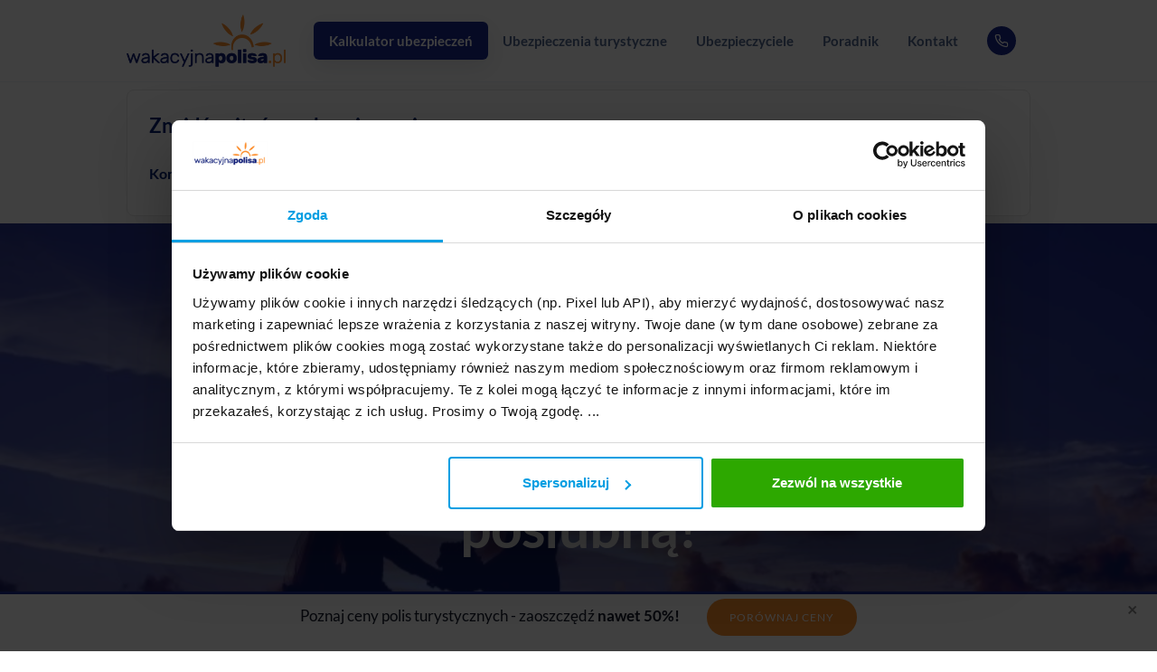

--- FILE ---
content_type: text/html; charset=UTF-8
request_url: https://wakacyjnapolisa.pl/poradnik/gdzie-pojechac-na-podroz-poslubna-10-inspirujacych-miejsc/
body_size: 23795
content:

<!doctype html>
<html lang="pl-PL">
	

<head>
    <!-- Required meta tags -->
    <meta charset="utf-8">
    <meta name="viewport" content="width=device-width, initial-scale=1, shrink-to-fit=no">

	<script data-cookieconsent="ignore">
		window.dataLayer = window.dataLayer || [];
		function gtag() {
			dataLayer.push(arguments);
		}
	gtag("consent", "default", {
        ad_storage: "denied",
        ad_user_data: "denied",
        ad_personalization: "denied",
        analytics_storage: "denied",
        functionality_storage: "denied",
        personalization_storage: "denied",
        security_storage: "granted",
        wait_for_update: 500,
    });

    gtag("set", "ads_data_redaction", true);
    gtag("set", "url_passthrough", true);
  </script>
	<script id="Cookiebot" src="https://consent.cookiebot.com/uc.js" data-cbid="11aa9ce0-9b43-4b17-b59b-d607a8fb210e" data-blockingmode="auto" type="text/javascript"></script>

	<!-- Google Tag Manager -->
	<script>(function(w,d,s,l,i){w[l]=w[l]||[];w[l].push({'gtm.start':
	new Date().getTime(),event:'gtm.js'});var f=d.getElementsByTagName(s)[0],
	j=d.createElement(s),dl=l!='dataLayer'?'&l='+l:'';j.async=true;j.src=
	'https://www.googletagmanager.com/gtm.js?id='+i+dl;f.parentNode.insertBefore(j,f);
	})(window,document,'script','dataLayer','GTM-PKDJRFX');</script>
	<!-- End Google Tag Manager -->

	<!-- Google Tag Manager -->
	<script>(function(w,d,s,l,i){w[l]=w[l]||[];w[l].push({'gtm.start':
	new Date().getTime(),event:'gtm.js'});var f=d.getElementsByTagName(s)[0],
	j=d.createElement(s),dl=l!='dataLayer'?'&l='+l:'';j.async=true;j.src=
	'https://www.googletagmanager.com/gtm.js?id='+i+dl;f.parentNode.insertBefore(j,f);
	})(window,document,'script','dataLayer','GTM-5T28TZM4');</script>
	<!-- End Google Tag Manager -->

    <link href="https://wakacyjnapolisa.pl/wp-content/themes/wakacyjnapolisa/assets/src/assets/fonts/lato/lato.css" rel="stylesheet">

	<meta name='robots' content='index, follow, max-image-preview:large, max-snippet:-1, max-video-preview:-1' />

	<!-- This site is optimized with the Yoast SEO plugin v26.7 - https://yoast.com/wordpress/plugins/seo/ -->
	<meta name="description" content="Bierzesz ślub i planujesz rajskie wakacje po tym wydarzeniu? Dowiedz się, gdzie pojechać na podróż poślubną. Polecamy 10 ciekawych miejsc." />
	<link rel="canonical" href="https://wakacyjnapolisa.pl/poradnik/gdzie-pojechac-na-podroz-poslubna-10-inspirujacych-miejsc/" />
	<meta property="og:locale" content="pl_PL" />
	<meta property="og:type" content="article" />
	<meta property="og:title" content="Gdzie pojechać na podróż poślubną? 10 inspirujących miejsc" />
	<meta property="og:description" content="Bierzesz ślub i planujesz rajskie wakacje po tym wydarzeniu? Dowiedz się, gdzie pojechać na podróż poślubną. Polecamy 10 ciekawych miejsc." />
	<meta property="og:url" content="https://wakacyjnapolisa.pl/poradnik/gdzie-pojechac-na-podroz-poslubna-10-inspirujacych-miejsc/" />
	<meta property="og:site_name" content="WakacyjnaPolisa" />
	<meta property="article:published_time" content="2020-02-20T11:05:38+00:00" />
	<meta property="article:modified_time" content="2024-01-31T09:06:20+00:00" />
	<meta property="og:image" content="https://wakacyjnapolisa.pl/wp-content/uploads/2020/04/sunset-698501_1920-800x350.jpg" />
	<meta property="og:image:width" content="800" />
	<meta property="og:image:height" content="350" />
	<meta property="og:image:type" content="image/jpeg" />
	<meta name="author" content="Redakcja" />
	<meta name="twitter:label1" content="Napisane przez" />
	<meta name="twitter:data1" content="Redakcja" />
	<meta name="twitter:label2" content="Szacowany czas czytania" />
	<meta name="twitter:data2" content="10 minut" />
	<!-- / Yoast SEO plugin. -->


<link rel="alternate" title="oEmbed (JSON)" type="application/json+oembed" href="https://wakacyjnapolisa.pl/wp-json/oembed/1.0/embed?url=https%3A%2F%2Fwakacyjnapolisa.pl%2Fporadnik%2Fgdzie-pojechac-na-podroz-poslubna-10-inspirujacych-miejsc%2F" />
<link rel="alternate" title="oEmbed (XML)" type="text/xml+oembed" href="https://wakacyjnapolisa.pl/wp-json/oembed/1.0/embed?url=https%3A%2F%2Fwakacyjnapolisa.pl%2Fporadnik%2Fgdzie-pojechac-na-podroz-poslubna-10-inspirujacych-miejsc%2F&#038;format=xml" />
<style id='wp-img-auto-sizes-contain-inline-css' type='text/css'>
img:is([sizes=auto i],[sizes^="auto," i]){contain-intrinsic-size:3000px 1500px}
/*# sourceURL=wp-img-auto-sizes-contain-inline-css */
</style>
<style id='wp-block-library-inline-css' type='text/css'>
:root{--wp-block-synced-color:#7a00df;--wp-block-synced-color--rgb:122,0,223;--wp-bound-block-color:var(--wp-block-synced-color);--wp-editor-canvas-background:#ddd;--wp-admin-theme-color:#007cba;--wp-admin-theme-color--rgb:0,124,186;--wp-admin-theme-color-darker-10:#006ba1;--wp-admin-theme-color-darker-10--rgb:0,107,160.5;--wp-admin-theme-color-darker-20:#005a87;--wp-admin-theme-color-darker-20--rgb:0,90,135;--wp-admin-border-width-focus:2px}@media (min-resolution:192dpi){:root{--wp-admin-border-width-focus:1.5px}}.wp-element-button{cursor:pointer}:root .has-very-light-gray-background-color{background-color:#eee}:root .has-very-dark-gray-background-color{background-color:#313131}:root .has-very-light-gray-color{color:#eee}:root .has-very-dark-gray-color{color:#313131}:root .has-vivid-green-cyan-to-vivid-cyan-blue-gradient-background{background:linear-gradient(135deg,#00d084,#0693e3)}:root .has-purple-crush-gradient-background{background:linear-gradient(135deg,#34e2e4,#4721fb 50%,#ab1dfe)}:root .has-hazy-dawn-gradient-background{background:linear-gradient(135deg,#faaca8,#dad0ec)}:root .has-subdued-olive-gradient-background{background:linear-gradient(135deg,#fafae1,#67a671)}:root .has-atomic-cream-gradient-background{background:linear-gradient(135deg,#fdd79a,#004a59)}:root .has-nightshade-gradient-background{background:linear-gradient(135deg,#330968,#31cdcf)}:root .has-midnight-gradient-background{background:linear-gradient(135deg,#020381,#2874fc)}:root{--wp--preset--font-size--normal:16px;--wp--preset--font-size--huge:42px}.has-regular-font-size{font-size:1em}.has-larger-font-size{font-size:2.625em}.has-normal-font-size{font-size:var(--wp--preset--font-size--normal)}.has-huge-font-size{font-size:var(--wp--preset--font-size--huge)}.has-text-align-center{text-align:center}.has-text-align-left{text-align:left}.has-text-align-right{text-align:right}.has-fit-text{white-space:nowrap!important}#end-resizable-editor-section{display:none}.aligncenter{clear:both}.items-justified-left{justify-content:flex-start}.items-justified-center{justify-content:center}.items-justified-right{justify-content:flex-end}.items-justified-space-between{justify-content:space-between}.screen-reader-text{border:0;clip-path:inset(50%);height:1px;margin:-1px;overflow:hidden;padding:0;position:absolute;width:1px;word-wrap:normal!important}.screen-reader-text:focus{background-color:#ddd;clip-path:none;color:#444;display:block;font-size:1em;height:auto;left:5px;line-height:normal;padding:15px 23px 14px;text-decoration:none;top:5px;width:auto;z-index:100000}html :where(.has-border-color){border-style:solid}html :where([style*=border-top-color]){border-top-style:solid}html :where([style*=border-right-color]){border-right-style:solid}html :where([style*=border-bottom-color]){border-bottom-style:solid}html :where([style*=border-left-color]){border-left-style:solid}html :where([style*=border-width]){border-style:solid}html :where([style*=border-top-width]){border-top-style:solid}html :where([style*=border-right-width]){border-right-style:solid}html :where([style*=border-bottom-width]){border-bottom-style:solid}html :where([style*=border-left-width]){border-left-style:solid}html :where(img[class*=wp-image-]){height:auto;max-width:100%}:where(figure){margin:0 0 1em}html :where(.is-position-sticky){--wp-admin--admin-bar--position-offset:var(--wp-admin--admin-bar--height,0px)}@media screen and (max-width:600px){html :where(.is-position-sticky){--wp-admin--admin-bar--position-offset:0px}}

/*# sourceURL=wp-block-library-inline-css */
</style><style id='wp-block-heading-inline-css' type='text/css'>
h1:where(.wp-block-heading).has-background,h2:where(.wp-block-heading).has-background,h3:where(.wp-block-heading).has-background,h4:where(.wp-block-heading).has-background,h5:where(.wp-block-heading).has-background,h6:where(.wp-block-heading).has-background{padding:1.25em 2.375em}h1.has-text-align-left[style*=writing-mode]:where([style*=vertical-lr]),h1.has-text-align-right[style*=writing-mode]:where([style*=vertical-rl]),h2.has-text-align-left[style*=writing-mode]:where([style*=vertical-lr]),h2.has-text-align-right[style*=writing-mode]:where([style*=vertical-rl]),h3.has-text-align-left[style*=writing-mode]:where([style*=vertical-lr]),h3.has-text-align-right[style*=writing-mode]:where([style*=vertical-rl]),h4.has-text-align-left[style*=writing-mode]:where([style*=vertical-lr]),h4.has-text-align-right[style*=writing-mode]:where([style*=vertical-rl]),h5.has-text-align-left[style*=writing-mode]:where([style*=vertical-lr]),h5.has-text-align-right[style*=writing-mode]:where([style*=vertical-rl]),h6.has-text-align-left[style*=writing-mode]:where([style*=vertical-lr]),h6.has-text-align-right[style*=writing-mode]:where([style*=vertical-rl]){rotate:180deg}
/*# sourceURL=https://wakacyjnapolisa.pl/wp-includes/blocks/heading/style.min.css */
</style>
<style id='wp-block-list-inline-css' type='text/css'>
ol,ul{box-sizing:border-box}:root :where(.wp-block-list.has-background){padding:1.25em 2.375em}
/*# sourceURL=https://wakacyjnapolisa.pl/wp-includes/blocks/list/style.min.css */
</style>
<style id='wp-block-paragraph-inline-css' type='text/css'>
.is-small-text{font-size:.875em}.is-regular-text{font-size:1em}.is-large-text{font-size:2.25em}.is-larger-text{font-size:3em}.has-drop-cap:not(:focus):first-letter{float:left;font-size:8.4em;font-style:normal;font-weight:100;line-height:.68;margin:.05em .1em 0 0;text-transform:uppercase}body.rtl .has-drop-cap:not(:focus):first-letter{float:none;margin-left:.1em}p.has-drop-cap.has-background{overflow:hidden}:root :where(p.has-background){padding:1.25em 2.375em}:where(p.has-text-color:not(.has-link-color)) a{color:inherit}p.has-text-align-left[style*="writing-mode:vertical-lr"],p.has-text-align-right[style*="writing-mode:vertical-rl"]{rotate:180deg}
/*# sourceURL=https://wakacyjnapolisa.pl/wp-includes/blocks/paragraph/style.min.css */
</style>
<style id='global-styles-inline-css' type='text/css'>
:root{--wp--preset--aspect-ratio--square: 1;--wp--preset--aspect-ratio--4-3: 4/3;--wp--preset--aspect-ratio--3-4: 3/4;--wp--preset--aspect-ratio--3-2: 3/2;--wp--preset--aspect-ratio--2-3: 2/3;--wp--preset--aspect-ratio--16-9: 16/9;--wp--preset--aspect-ratio--9-16: 9/16;--wp--preset--color--black: #000000;--wp--preset--color--cyan-bluish-gray: #abb8c3;--wp--preset--color--white: #ffffff;--wp--preset--color--pale-pink: #f78da7;--wp--preset--color--vivid-red: #cf2e2e;--wp--preset--color--luminous-vivid-orange: #ff6900;--wp--preset--color--luminous-vivid-amber: #fcb900;--wp--preset--color--light-green-cyan: #7bdcb5;--wp--preset--color--vivid-green-cyan: #00d084;--wp--preset--color--pale-cyan-blue: #8ed1fc;--wp--preset--color--vivid-cyan-blue: #0693e3;--wp--preset--color--vivid-purple: #9b51e0;--wp--preset--gradient--vivid-cyan-blue-to-vivid-purple: linear-gradient(135deg,rgb(6,147,227) 0%,rgb(155,81,224) 100%);--wp--preset--gradient--light-green-cyan-to-vivid-green-cyan: linear-gradient(135deg,rgb(122,220,180) 0%,rgb(0,208,130) 100%);--wp--preset--gradient--luminous-vivid-amber-to-luminous-vivid-orange: linear-gradient(135deg,rgb(252,185,0) 0%,rgb(255,105,0) 100%);--wp--preset--gradient--luminous-vivid-orange-to-vivid-red: linear-gradient(135deg,rgb(255,105,0) 0%,rgb(207,46,46) 100%);--wp--preset--gradient--very-light-gray-to-cyan-bluish-gray: linear-gradient(135deg,rgb(238,238,238) 0%,rgb(169,184,195) 100%);--wp--preset--gradient--cool-to-warm-spectrum: linear-gradient(135deg,rgb(74,234,220) 0%,rgb(151,120,209) 20%,rgb(207,42,186) 40%,rgb(238,44,130) 60%,rgb(251,105,98) 80%,rgb(254,248,76) 100%);--wp--preset--gradient--blush-light-purple: linear-gradient(135deg,rgb(255,206,236) 0%,rgb(152,150,240) 100%);--wp--preset--gradient--blush-bordeaux: linear-gradient(135deg,rgb(254,205,165) 0%,rgb(254,45,45) 50%,rgb(107,0,62) 100%);--wp--preset--gradient--luminous-dusk: linear-gradient(135deg,rgb(255,203,112) 0%,rgb(199,81,192) 50%,rgb(65,88,208) 100%);--wp--preset--gradient--pale-ocean: linear-gradient(135deg,rgb(255,245,203) 0%,rgb(182,227,212) 50%,rgb(51,167,181) 100%);--wp--preset--gradient--electric-grass: linear-gradient(135deg,rgb(202,248,128) 0%,rgb(113,206,126) 100%);--wp--preset--gradient--midnight: linear-gradient(135deg,rgb(2,3,129) 0%,rgb(40,116,252) 100%);--wp--preset--font-size--small: 13px;--wp--preset--font-size--medium: 20px;--wp--preset--font-size--large: 36px;--wp--preset--font-size--x-large: 42px;--wp--preset--spacing--20: 0.44rem;--wp--preset--spacing--30: 0.67rem;--wp--preset--spacing--40: 1rem;--wp--preset--spacing--50: 1.5rem;--wp--preset--spacing--60: 2.25rem;--wp--preset--spacing--70: 3.38rem;--wp--preset--spacing--80: 5.06rem;--wp--preset--shadow--natural: 6px 6px 9px rgba(0, 0, 0, 0.2);--wp--preset--shadow--deep: 12px 12px 50px rgba(0, 0, 0, 0.4);--wp--preset--shadow--sharp: 6px 6px 0px rgba(0, 0, 0, 0.2);--wp--preset--shadow--outlined: 6px 6px 0px -3px rgb(255, 255, 255), 6px 6px rgb(0, 0, 0);--wp--preset--shadow--crisp: 6px 6px 0px rgb(0, 0, 0);}:where(.is-layout-flex){gap: 0.5em;}:where(.is-layout-grid){gap: 0.5em;}body .is-layout-flex{display: flex;}.is-layout-flex{flex-wrap: wrap;align-items: center;}.is-layout-flex > :is(*, div){margin: 0;}body .is-layout-grid{display: grid;}.is-layout-grid > :is(*, div){margin: 0;}:where(.wp-block-columns.is-layout-flex){gap: 2em;}:where(.wp-block-columns.is-layout-grid){gap: 2em;}:where(.wp-block-post-template.is-layout-flex){gap: 1.25em;}:where(.wp-block-post-template.is-layout-grid){gap: 1.25em;}.has-black-color{color: var(--wp--preset--color--black) !important;}.has-cyan-bluish-gray-color{color: var(--wp--preset--color--cyan-bluish-gray) !important;}.has-white-color{color: var(--wp--preset--color--white) !important;}.has-pale-pink-color{color: var(--wp--preset--color--pale-pink) !important;}.has-vivid-red-color{color: var(--wp--preset--color--vivid-red) !important;}.has-luminous-vivid-orange-color{color: var(--wp--preset--color--luminous-vivid-orange) !important;}.has-luminous-vivid-amber-color{color: var(--wp--preset--color--luminous-vivid-amber) !important;}.has-light-green-cyan-color{color: var(--wp--preset--color--light-green-cyan) !important;}.has-vivid-green-cyan-color{color: var(--wp--preset--color--vivid-green-cyan) !important;}.has-pale-cyan-blue-color{color: var(--wp--preset--color--pale-cyan-blue) !important;}.has-vivid-cyan-blue-color{color: var(--wp--preset--color--vivid-cyan-blue) !important;}.has-vivid-purple-color{color: var(--wp--preset--color--vivid-purple) !important;}.has-black-background-color{background-color: var(--wp--preset--color--black) !important;}.has-cyan-bluish-gray-background-color{background-color: var(--wp--preset--color--cyan-bluish-gray) !important;}.has-white-background-color{background-color: var(--wp--preset--color--white) !important;}.has-pale-pink-background-color{background-color: var(--wp--preset--color--pale-pink) !important;}.has-vivid-red-background-color{background-color: var(--wp--preset--color--vivid-red) !important;}.has-luminous-vivid-orange-background-color{background-color: var(--wp--preset--color--luminous-vivid-orange) !important;}.has-luminous-vivid-amber-background-color{background-color: var(--wp--preset--color--luminous-vivid-amber) !important;}.has-light-green-cyan-background-color{background-color: var(--wp--preset--color--light-green-cyan) !important;}.has-vivid-green-cyan-background-color{background-color: var(--wp--preset--color--vivid-green-cyan) !important;}.has-pale-cyan-blue-background-color{background-color: var(--wp--preset--color--pale-cyan-blue) !important;}.has-vivid-cyan-blue-background-color{background-color: var(--wp--preset--color--vivid-cyan-blue) !important;}.has-vivid-purple-background-color{background-color: var(--wp--preset--color--vivid-purple) !important;}.has-black-border-color{border-color: var(--wp--preset--color--black) !important;}.has-cyan-bluish-gray-border-color{border-color: var(--wp--preset--color--cyan-bluish-gray) !important;}.has-white-border-color{border-color: var(--wp--preset--color--white) !important;}.has-pale-pink-border-color{border-color: var(--wp--preset--color--pale-pink) !important;}.has-vivid-red-border-color{border-color: var(--wp--preset--color--vivid-red) !important;}.has-luminous-vivid-orange-border-color{border-color: var(--wp--preset--color--luminous-vivid-orange) !important;}.has-luminous-vivid-amber-border-color{border-color: var(--wp--preset--color--luminous-vivid-amber) !important;}.has-light-green-cyan-border-color{border-color: var(--wp--preset--color--light-green-cyan) !important;}.has-vivid-green-cyan-border-color{border-color: var(--wp--preset--color--vivid-green-cyan) !important;}.has-pale-cyan-blue-border-color{border-color: var(--wp--preset--color--pale-cyan-blue) !important;}.has-vivid-cyan-blue-border-color{border-color: var(--wp--preset--color--vivid-cyan-blue) !important;}.has-vivid-purple-border-color{border-color: var(--wp--preset--color--vivid-purple) !important;}.has-vivid-cyan-blue-to-vivid-purple-gradient-background{background: var(--wp--preset--gradient--vivid-cyan-blue-to-vivid-purple) !important;}.has-light-green-cyan-to-vivid-green-cyan-gradient-background{background: var(--wp--preset--gradient--light-green-cyan-to-vivid-green-cyan) !important;}.has-luminous-vivid-amber-to-luminous-vivid-orange-gradient-background{background: var(--wp--preset--gradient--luminous-vivid-amber-to-luminous-vivid-orange) !important;}.has-luminous-vivid-orange-to-vivid-red-gradient-background{background: var(--wp--preset--gradient--luminous-vivid-orange-to-vivid-red) !important;}.has-very-light-gray-to-cyan-bluish-gray-gradient-background{background: var(--wp--preset--gradient--very-light-gray-to-cyan-bluish-gray) !important;}.has-cool-to-warm-spectrum-gradient-background{background: var(--wp--preset--gradient--cool-to-warm-spectrum) !important;}.has-blush-light-purple-gradient-background{background: var(--wp--preset--gradient--blush-light-purple) !important;}.has-blush-bordeaux-gradient-background{background: var(--wp--preset--gradient--blush-bordeaux) !important;}.has-luminous-dusk-gradient-background{background: var(--wp--preset--gradient--luminous-dusk) !important;}.has-pale-ocean-gradient-background{background: var(--wp--preset--gradient--pale-ocean) !important;}.has-electric-grass-gradient-background{background: var(--wp--preset--gradient--electric-grass) !important;}.has-midnight-gradient-background{background: var(--wp--preset--gradient--midnight) !important;}.has-small-font-size{font-size: var(--wp--preset--font-size--small) !important;}.has-medium-font-size{font-size: var(--wp--preset--font-size--medium) !important;}.has-large-font-size{font-size: var(--wp--preset--font-size--large) !important;}.has-x-large-font-size{font-size: var(--wp--preset--font-size--x-large) !important;}
/*# sourceURL=global-styles-inline-css */
</style>

<style id='classic-theme-styles-inline-css' type='text/css'>
/*! This file is auto-generated */
.wp-block-button__link{color:#fff;background-color:#32373c;border-radius:9999px;box-shadow:none;text-decoration:none;padding:calc(.667em + 2px) calc(1.333em + 2px);font-size:1.125em}.wp-block-file__button{background:#32373c;color:#fff;text-decoration:none}
/*# sourceURL=/wp-includes/css/classic-themes.min.css */
</style>
<link rel='stylesheet' id='kk-star-ratings-css' href='https://wakacyjnapolisa.pl/wp-content/plugins/kk-star-ratings/src/core/public/css/kk-star-ratings.min.css?ver=5.4.10.3' type='text/css' media='all' />
<link rel='stylesheet' id='occ-styles-1-css' href='https://wakacyjnapolisa.pl/wp-content/plugins/oc-calculator/assets/css/styles-1.css?ver=6.9' type='text/css' media='all' />
<link rel='stylesheet' id='occ-styles-2-css' href='https://wakacyjnapolisa.pl/wp-content/plugins/oc-calculator/assets/css/styles-2.css?ver=6.9' type='text/css' media='all' />
<link rel='stylesheet' id='custom-css' href='https://wakacyjnapolisa.pl/wp-content/themes/wakacyjnapolisa/assets/dist/custom.css' type='text/css' media='all' />
<link rel='stylesheet' id='tablepress-default-css' href='https://wakacyjnapolisa.pl/wp-content/tablepress-combined.min.css?ver=55' type='text/css' media='all' />
<script type="text/javascript" src="https://wakacyjnapolisa.pl/wp-content/themes/wakacyjnapolisa/assets/dist/js/manifest.js" id="xmanifest-js"></script>
<script type="text/javascript" src="https://wakacyjnapolisa.pl/wp-content/themes/wakacyjnapolisa/assets/dist/js/vendor-global.js" id="xvendor-js"></script>
<link rel="https://api.w.org/" href="https://wakacyjnapolisa.pl/wp-json/" /><link rel="alternate" title="JSON" type="application/json" href="https://wakacyjnapolisa.pl/wp-json/wp/v2/posts/7635" /><link rel='shortlink' href='https://wakacyjnapolisa.pl/?p=7635' />
<script type="application/ld+json">{
    "@context": "https://schema.org/",
    "@type": "CreativeWorkSeries",
    "name": "Gdzie jechać na podróż poślubną? 10 inspirujących miejsc na udaną podróż poślubną!",
    "aggregateRating": {
        "@type": "AggregateRating",
        "ratingValue": "4.1",
        "bestRating": "5",
        "ratingCount": "10"
    }
}</script><script>var ga_data = {"cg1":"level-3","cg2":"articles","cg3":"","cg4":"travel-insurance","cg5":"content","page_content_type":"typeless","p_product_family":"insurance","p_product":"travel-insurance","page_name_prefix":"article","page_name_suffix":null}</script><script src="https://wakacyjnapolisa.pl/wp-content/plugins/ranko-ga4-plugin/js/ga4interface.js"></script><script>const ga4i = new Ga4Interface({product: 'rankomat', level: 'wakacyjnapolisa', highlightEvents: false, isError: false});</script><style type="text/css" id="custom-background-css">
body.custom-background { background-color: #ffffff; }
</style>
			<style type="text/css" id="wp-custom-css">
			.tabela-majowka-2023 .row-3 td,
.tabela-majowka-2023 .row-5 td
{
    background-color: #ffdddd;
}
.atrakcje-special-image
{
	border: 3px solid #17288f;
	border-radius: 15px;
	margin-bottom: 20px;
}
table.atrakcje-special-table
{
	margin-bottom: 20px;
}
table.atrakcje-special-table td
{
	padding: 5px;
	border: 1px solid black;
}
table.atrakcje-special-table thead
{
	background-color: #e9e9e9;
}
/* Link box in articles atrakcje + miasto */
.box-link_article-atrakcje
{
    border: 1px solid grey;
    border-radius: 10px;
    padding: 20px;
    margin: 30px 0;
    background-color: #ffffff;
    box-shadow: 0 1.5rem 4rem rgba(22,28,45,.05)!important;
}
.box-link_article-atrakcje_img-cont
{
    text-align: center;
    margin-bottom: 15px;
}
@media (min-width: 768px)
{
   .box-link_article-atrakcje_img-cont
   {
       margin: 0;
   } 
}
.box-link_article-atrakcje_img-cont img
{
    border-radius: 10px;
}
.box-link_article-atrakcje_text-cont p
{
    font-style: italic; 
    font-size: 15px;
}
.box-link_article-atrakcje_sources
{
    word-break: break-all;
    margin: 25px 0;
    padding: 15px;
    border-top: 1px solid #fc8e2d;
    font-size: 13px;
}

/*
 * 
 * Długgość lotu - arty
 * 
 * */

.dlugosc-lotu_box
{
    background: #17288f; 
    border-radius: 10px; 
    position: relative; 
    top: -30px;
    text-align: center;
}
.dlugosc-lotu_box-image
{
		padding: 20px;
}
.dlugosc-lotu_box-image img
{
	border-radius: 10px;
	border: 4px dashed white; 
}
.dlugosc-lotu_box-info
{
    padding: 20px;
}
.dlugosc-lotu_box-info h3
{
	font-size: 25px;
	margin-bottom: 20px;
	color: white;
}
.dlugosc-lotu_box-info_header
{
    font-size: 13px;
		margin: 5px 0;
		text-align: left;
		color: white;
}
.dlugosc-lotu_box-info_czas
{
    border: 1px solid #fc8e2d;
    padding: 10px;
		margin-top: 5px;
    border-radius: 10px;
		background-color: #fc8e2d;
		font-weight: 800;
		color: white;
}
.dlugosc-lotu_box-info_czas .fa.fa-clock
{
	margin-right: 15px;
}
.dlugosc-lotu_box-CTA-text
{
	color: white;
	font-size: 14px;
	margin-top: 10px;
}
.dlugosc-lotu_box-CTA-text a
{
	color: white;
}
.dlugosc-lotu_box-CTA
{
	margin-top: 20px;
}		</style>
		
    <title>Gdzie pojechać na podróż poślubną? 10 inspirujących miejsc</title>

	
	<!-- Start VWO Async SmartCode -->
<link rel="preconnect" href="https://dev.visualwebsiteoptimizer.com" />
<script type='text/javascript' id='vwoCode'>
window._vwo_code || (function() {
var account_id=828494,
version=2.1,
settings_tolerance=2000,
hide_element='body',
hide_element_style = 'opacity:0 !important;filter:alpha(opacity=0) !important;background:none !important',
/* DO NOT EDIT BELOW THIS LINE */
f=false,w=window,d=document,v=d.querySelector('#vwoCode'),cK='_vwo_'+account_id+'_settings',cc={};try{var c=JSON.parse(localStorage.getItem('_vwo_'+account_id+'_config'));cc=c&&typeof c==='object'?c:{}}catch(e){}var stT=cc.stT==='session'?w.sessionStorage:w.localStorage;code={use_existing_jquery:function(){return typeof use_existing_jquery!=='undefined'?use_existing_jquery:undefined},library_tolerance:function(){return typeof library_tolerance!=='undefined'?library_tolerance:undefined},settings_tolerance:function(){return cc.sT||settings_tolerance},hide_element_style:function(){return'{'+(cc.hES||hide_element_style)+'}'},hide_element:function(){if(performance.getEntriesByName('first-contentful-paint')[0]){return''}return typeof cc.hE==='string'?cc.hE:hide_element},getVersion:function(){return version},finish:function(e){if(!f){f=true;var t=d.getElementById('_vis_opt_path_hides');if(t)t.parentNode.removeChild(t);if(e)(new Image).src='https://dev.visualwebsiteoptimizer.com/ee.gif?a='+account_id+e}},finished:function(){return f},addScript:function(e){var t=d.createElement('script');t.type='text/javascript';if(e.src){t.src=e.src}else{t.text=e.text}d.getElementsByTagName('head')[0].appendChild(t)},load:function(e,t){var i=this.getSettings(),n=d.createElement('script'),r=this;t=t||{};if(i){n.textContent=i;d.getElementsByTagName('head')[0].appendChild(n);if(!w.VWO||VWO.caE){stT.removeItem(cK);r.load(e)}}else{var o=new XMLHttpRequest;o.open('GET',e,true);o.withCredentials=!t.dSC;o.responseType=t.responseType||'text';o.onload=function(){if(t.onloadCb){return t.onloadCb(o,e)}if(o.status===200){_vwo_code.addScript({text:o.responseText})}else{_vwo_code.finish('&e=loading_failure:'+e)}};o.onerror=function(){if(t.onerrorCb){return t.onerrorCb(e)}_vwo_code.finish('&e=loading_failure:'+e)};o.send()}},getSettings:function(){try{var e=stT.getItem(cK);if(!e){return}e=JSON.parse(e);if(Date.now()>e.e){stT.removeItem(cK);return}return e.s}catch(e){return}},init:function(){if(d.URL.indexOf('__vwo_disable__')>-1)return;var e=this.settings_tolerance();w._vwo_settings_timer=setTimeout(function(){_vwo_code.finish();stT.removeItem(cK)},e);var t;if(this.hide_element()!=='body'){t=d.createElement('style');var i=this.hide_element(),n=i?i+this.hide_element_style():'',r=d.getElementsByTagName('head')[0];t.setAttribute('id','_vis_opt_path_hides');v&&t.setAttribute('nonce',v.nonce);t.setAttribute('type','text/css');if(t.styleSheet)t.styleSheet.cssText=n;else t.appendChild(d.createTextNode(n));r.appendChild(t)}else{t=d.getElementsByTagName('head')[0];var n=d.createElement('div');n.style.cssText='z-index: 2147483647 !important;position: fixed !important;left: 0 !important;top: 0 !important;width: 100% !important;height: 100% !important;background: white !important;';n.setAttribute('id','_vis_opt_path_hides');n.classList.add('_vis_hide_layer');t.parentNode.insertBefore(n,t.nextSibling)}var o='https://dev.visualwebsiteoptimizer.com/j.php?a='+account_id+'&u='+encodeURIComponent(d.URL)+'&vn='+version;if(w.location.search.indexOf('_vwo_xhr')!==-1){this.addScript({src:o})}else{this.load(o+'&x=true')}}};w._vwo_code=code;code.init();})();
</script>
<!-- End VWO Async SmartCode -->

<link rel='stylesheet' id='yarppRelatedCss-css' href='https://wakacyjnapolisa.pl/wp-content/plugins/yet-another-related-posts-plugin/style/related.css?ver=5.30.11' type='text/css' media='all' />
</head>

<body>

<noscript><iframe src="https://www.googletagmanager.com/ns.html?id=GTM-PKDJRFX"
height="0" width="0" style="display:none;visibility:hidden"></iframe></noscript>

<noscript><iframe src="https://www.googletagmanager.com/ns.html?id=GTM-5T28TZM4"
height="0" width="0" style="display:none;visibility:hidden"></iframe></noscript>

    <!-- NAVBAR
    ================================================== -->
    <nav class="navbar navbar-expand-lg navbar-light bg-white border-bottom main-navbar">
      <div class="container">

        <!-- Brand -->
        <a class="navbar-brand" href="https://wakacyjnapolisa.pl">
          <img src="https://wakacyjnapolisa.pl/wp-content/themes/wakacyjnapolisa/assets/dist/img/custom/logo2.png" class="navbar-brand-img" alt="wakacyjnapolisa.pl - porównywarka ubezpieczeń na wakacje">
        </a>

        <!-- Toggler -->
        <button class="navbar-toggler" type="button" data-toggle="collapse" data-target="#navbarCollapse"
          aria-controls="navbarCollapse" aria-expanded="false" aria-label="Toggle navigation">
          <span class="navbar-toggler-icon"></span>
        </button>

        <!-- Collapse -->
        <div class="collapse navbar-collapse" id="navbarCollapse">

          <!-- Toggler -->
          <button class="navbar-toggler" type="button" data-toggle="collapse" data-target="#navbarCollapse"
            aria-controls="navbarCollapse" aria-expanded="false" aria-label="Toggle navigation">
            <i class="fe fe-x"></i>
          </button>

          <!-- Navigation -->

          <ul id="menu-nav-top" class="navbar-nav ml-auto"><li id="menu-item-65 nav-item " class="nav-item menu-cta menu-item menu-item-type-post_type menu-item-object-page"><a href="https://wakacyjnapolisa.pl/kalkulator-ubezpieczen-turystycznych/" class=" nav-link">Kalkulator ubezpieczeń</a></li><li id="menu-item-9888 nav-item " class="nav-item dropdown menu-item menu-item-type-custom menu-item-object-custom menu-item-home menu-item-has-children"><a href="https://wakacyjnapolisa.pl/" class=" nav-link dropdown-toggle">Ubezpieczenia turystyczne<b class="caret"></b></a>
<ul class="dropdown-menu">
<li>
<a href="https://wakacyjnapolisa.pl/ubezpieczenie-narciarskie/" class=" dropdown-item">Ubezpieczenie narciarskie</a><a href="https://wakacyjnapolisa.pl/ubezpieczenie-podrozy-sluzbowej/" class=" dropdown-item">Ubezpieczenie podróży służbowej</a><a href="https://wakacyjnapolisa.pl/ubezpieczenie-nnw-podrozne/" class=" dropdown-item">Ubezpieczenie NNW w podróży</a><a href="https://wakacyjnapolisa.pl/ubezpieczenie-kosztow-rezygnacji-z-podrozy/" class=" dropdown-item">Ubezpieczenie kosztów rezygnacji</a></li></ul></li><li id="menu-item-1750 nav-item " class="nav-item dropdown menu-item menu-item-type-custom menu-item-object-custom menu-item-has-children"><a href="#" class=" nav-link dropdown-toggle">Ubezpieczyciele<b class="caret"></b></a>
<ul class="dropdown-menu">
<li>
<a href="https://wakacyjnapolisa.pl/allianz-global-assistance/" class=" dropdown-item">Allianz W Podróży Globtroter</a><a href="https://wakacyjnapolisa.pl/aviva/" class=" dropdown-item">Aviva</a><a href="https://wakacyjnapolisa.pl/axa-assistance/" class=" dropdown-item">AXA Assistance</a><a href="https://wakacyjnapolisa.pl/axa/" class=" dropdown-item">Uniqa</a><a href="https://wakacyjnapolisa.pl/ergo/" class=" dropdown-item">ERGO Ubezpieczenia Podróży</a><a href="https://wakacyjnapolisa.pl/gothaer/" class=" dropdown-item">Wiener W Podróży</a><a href="https://wakacyjnapolisa.pl/liberty-obiezyswiat/" class=" dropdown-item">Liberty Obieżyświat</a><a href="https://wakacyjnapolisa.pl/podroze-link-4/" class=" dropdown-item">Podróże Link 4</a><a href="https://wakacyjnapolisa.pl/pzu-wojazer/" class=" dropdown-item">PZU Wojażer</a><a href="https://wakacyjnapolisa.pl/signal-iduna/" class=" dropdown-item">Signal Iduna</a><a href="https://wakacyjnapolisa.pl/europa/" class=" dropdown-item">Europa Ubezpieczenia</a><a href="https://wakacyjnapolisa.pl/warta-travel/" class=" dropdown-item">Warta Travel</a></li></ul></li><li id="menu-item-71 nav-item " class="nav-item dropdown menu-item menu-item-type-post_type menu-item-object-page current_page_parent menu-item-has-children"><a href="https://wakacyjnapolisa.pl/poradnik-turysty/" class=" nav-link dropdown-toggle">Poradnik<b class="caret"></b></a>
<ul class="dropdown-menu poradniki-menu">
<li class="d-sm-inline-block">
<p>Najważniejsze artykuły</p><a class="dropdown-item" href="https://wakacyjnapolisa.pl/kraje/">Kraje</a><a class="dropdown-item" href="https://wakacyjnapolisa.pl/ekuz/">EKUZ</a><a class="dropdown-item" href="https://wakacyjnapolisa.pl/poradnik/koszty-leczenia/">Ubezpieczenie KL</a><a class="dropdown-item" href="https://wakacyjnapolisa.pl/ubezpieczenie-sporty-ekstremalne/">Ubezpieczenia dla sportowców</a><a class="dropdown-item" href="https://wakacyjnapolisa.pl/poradnik/5-najlepszych-najlepszych-ubezpieczen-turystycznych-dla-aktywnych/">Ranking ubezpieczeń dla aktywnych</a></li>
<li class="mt-5 mt-sm-0 d-sm-inline-block">
<p>Poradniki</p><a href="https://wakacyjnapolisa.pl/auto/" class=" dropdown-item">Auto</a><a href="https://wakacyjnapolisa.pl/miejsca/" class=" dropdown-item">Miejsca</a><a href="https://wakacyjnapolisa.pl/narty/" class=" dropdown-item">Narty</a><a href="https://wakacyjnapolisa.pl/niezbednik-turysty/" class=" dropdown-item">Niezbędnik turysty</a><a href="https://wakacyjnapolisa.pl/rankingi/" class=" dropdown-item">Rankingi</a><a href="https://wakacyjnapolisa.pl/poradnik/ile-trwa-lot/" class=" dropdown-item">Ile trwa lot</a><a href="https://wakacyjnapolisa.pl/poradnik/ceny-w-krajach/" class=" dropdown-item">Ceny w krajach</a><a href="https://wakacyjnapolisa.pl/poradnik/miasta-i-ich-atrakcje/" class=" dropdown-item">Miasta i ich atrakcje</a><a href="https://wakacyjnapolisa.pl/ubezpieczenia/" class=" dropdown-item">Ubezpieczenia</a></li></ul></li><li id="menu-item-64 nav-item " class="nav-item menu-item menu-item-type-post_type menu-item-object-page"><a href="https://wakacyjnapolisa.pl/kontakt/" class=" nav-link">Kontakt</a></li></ul>
          <ul class="navbar-nav">
          <div class="nav-item dropdown pt-0">
            <a href="#" class="nav-link dropdown-toggle" data-toggle="dropdown">
            <div class="icon-circle bg-primary text-white icon_contact_panel ml-0">
              <i class="fe fe-phone"></i>
            </div>
            </a>
            <div class="dropdown-menu contact-box" aria-labelledby="navbarInfoPanel">
              <div class="row no-gutters">
                <div class="col-12">
                  <a href="/cdn-cgi/l/email-protection#87ece8e9f3e6ecf3c7f0e6ece6e4feede9e6f7e8ebeef4e6a9f7eb"><span class="__cf_email__" data-cfemail="117a7e7f65707a655166707a7072687b7f70617e7d7862703f617d">[email&#160;protected]</span></a><br><br>

                  <strong>(22) 417 11 40</strong><br>
                  pon.-pt. - 09.00-17.00
                </div>
              </div>
            </div> <!-- / .row -->
          </div>
          </ul>
        </div>


      </div>
    </nav>
<div class="container">
    <div class="row">
        <div class="col-12 py-2">
            <div id="app__calculator-widget"></div>
        </div>
    </div>
</div>
<!-- WELCOME
    ================================================== -->
<section data-jarallax data-speed=".8" class="pt-8 pb-8 py-md-10 overlay overlay-primary overlay-60 jarallax"
    style="background-image: url(https://wakacyjnapolisa.pl/wp-content/uploads/2020/04/sunset-698501_1920-800x350.jpg);">
    <div class="container">
        <div class="row justify-content-center">
            <div class="col-12 col-md-10 col-lg-10 text-center">

                <!-- Heading -->
                <h1 class="display-2 font-weight-bold text-white">
                    Gdzie jechać na podróż poślubną? 10 inspirujących miejsc na udaną podróż poślubną!                </h1>
                
            </div>
        </div> <!-- / .row -->
    </div> <!-- / .container -->
</section>

<!-- SHAPE
      ================================================== -->
<div class="position-relative">
    <div class="shape shape-bottom shape-fluid-x svg-shim text-light">
        <svg viewBox="0 0 2880 48" fill="none" xmlns="http://www.w3.org/2000/svg">
            <path d="M0 48H1437.5H2880V0H2160C1442.5 52 720 0 720 0H0V48Z" fill="currentColor" />
        </svg>
    </div>
</div>

<!-- HEADER
    ================================================== -->
<section class="pt-6 pt-md-6">
    <div class="container">
        <div class="row justify-content-center">
            <div class="col-12 col-md-12">


                <!-- Meta -->
                <div class="row align-items-center pb-5 border-bottom mb-4">
                    <div class="col-auto">

                        <!-- Avatar -->
                        <div class="avatar avatar-lg">
                            <img alt='' src='https://secure.gravatar.com/avatar/e7fd264478b529cdcae969ef589d741550212252217199a94aed1b1667a8ce50?s=60&#038;d=mm&#038;r=g' srcset='https://secure.gravatar.com/avatar/e7fd264478b529cdcae969ef589d741550212252217199a94aed1b1667a8ce50?s=120&#038;d=mm&#038;r=g 2x' class='avatar avatar-60 photo avatar-img rounded-circle' height='60' width='60' decoding='async'/>                        </div>

                    </div>
                    <div class="col ml-n5">

                        <!-- Name -->
                        <h6 class="text-uppercase mb-0">
                            Redakcja                        </h6>

                        <!-- Date -->
                        <time class="font-size-sm text-muted">
                        <span class="d-block d-md-inline-block">ostatnia aktualizacja:</span>
                            31 stycznia 2024                        </time>

                    </div>
                    <div class="col-auto">

                        <!-- Share -->
                        <span class="h6 text-uppercase text-muted d-none d-md-inline mr-4">
                            Udostępnij:
                        </span>

                        <!-- Icons -->
                        <ul class="d-inline list-unstyled list-inline list-social">

                            <li class="list-inline-item list-social-item mr-3">
                                <div class="text-decoration-none share-facebook">
                                    <img src="https://wakacyjnapolisa.pl/wp-content/themes/wakacyjnapolisa/assets/dist/img/icons/social/facebook.svg"
                                        class="list-social-icon" alt="facebook icon">
                                </div>
                            </li>
                            <li class="list-inline-item list-social-item mr-3">
                                <div class="text-decoration-none share-twitter">
                                    <img src="https://wakacyjnapolisa.pl/wp-content/themes/wakacyjnapolisa/assets/dist/img/icons/social/twitter.svg"
                                        class="list-social-icon" alt="twitter icon">
                                </div>
                            </li>
                        </ul>

                    </div>
                </div>
                                    <div class="row border-bottom pb-4 mb-4">
                        <div class="col">
                            

<div class="kk-star-ratings kksr-auto kksr-align-left"
    data-payload='{&quot;align&quot;:&quot;left&quot;,&quot;id&quot;:&quot;7635&quot;,&quot;slug&quot;:&quot;default&quot;,&quot;ignore&quot;:&quot;&quot;,&quot;reference&quot;:&quot;auto&quot;,&quot;class&quot;:&quot;&quot;,&quot;count&quot;:&quot;10&quot;,&quot;legendonly&quot;:&quot;&quot;,&quot;readonly&quot;:&quot;&quot;,&quot;score&quot;:&quot;4.1&quot;,&quot;starsonly&quot;:&quot;&quot;,&quot;valign&quot;:&quot;&quot;,&quot;best&quot;:&quot;5&quot;,&quot;gap&quot;:&quot;5&quot;,&quot;greet&quot;:&quot;Oceń tę stronę&quot;,&quot;legend&quot;:&quot;4.1&quot;,&quot;size&quot;:&quot;18&quot;,&quot;title&quot;:&quot;Gdzie jechać na podróż poślubną? 10 inspirujących miejsc na udaną podróż poślubną!&quot;,&quot;width&quot;:&quot;91.8&quot;,&quot;_legend&quot;:&quot;{score}&quot;,&quot;font_factor&quot;:&quot;1.25&quot;}'>
            
<div class="kksr-stars">
    
<div class="kksr-stars-inactive">
            <div class="kksr-star" data-star="1" style="padding-right: 5px">
            

<div class="kksr-icon" style="width: 18px; height: 18px;"></div>
        </div>
            <div class="kksr-star" data-star="2" style="padding-right: 5px">
            

<div class="kksr-icon" style="width: 18px; height: 18px;"></div>
        </div>
            <div class="kksr-star" data-star="3" style="padding-right: 5px">
            

<div class="kksr-icon" style="width: 18px; height: 18px;"></div>
        </div>
            <div class="kksr-star" data-star="4" style="padding-right: 5px">
            

<div class="kksr-icon" style="width: 18px; height: 18px;"></div>
        </div>
            <div class="kksr-star" data-star="5" style="padding-right: 5px">
            

<div class="kksr-icon" style="width: 18px; height: 18px;"></div>
        </div>
    </div>
    
<div class="kksr-stars-active" style="width: 91.8px;">
            <div class="kksr-star" style="padding-right: 5px">
            

<div class="kksr-icon" style="width: 18px; height: 18px;"></div>
        </div>
            <div class="kksr-star" style="padding-right: 5px">
            

<div class="kksr-icon" style="width: 18px; height: 18px;"></div>
        </div>
            <div class="kksr-star" style="padding-right: 5px">
            

<div class="kksr-icon" style="width: 18px; height: 18px;"></div>
        </div>
            <div class="kksr-star" style="padding-right: 5px">
            

<div class="kksr-icon" style="width: 18px; height: 18px;"></div>
        </div>
            <div class="kksr-star" style="padding-right: 5px">
            

<div class="kksr-icon" style="width: 18px; height: 18px;"></div>
        </div>
    </div>
</div>
                

<div class="kksr-legend" style="font-size: 14.4px;">
            4.1    </div>
    </div>
                        </div>
                    </div>

                


            </div>
        </div> <!-- / .row -->
        <div class="row justify-content-center">
            <div class="col-12 col-md-8">
                <!-- Text -->
                <p class="lead mb-0 text-center text-muted">
                    Odpoczynek od codzienności, niezapomniana przygoda, ale przede wszystkim wyjątkowy czas we dwoje - taka powinna być podróż poślubna. Przygotowaliśmy więc listę niezwykłych miejsc, w których można spędzić podróż poślubną.                 </p>
            </div>
        </div>
    </div> <!-- / .container -->
</section>

<!-- SECTION
    ================================================== -->
<section class="pt-6 pb-10">
    <div class="container">
        <div class="row">
            <div class="col-12 col-md-8 art-content order-2 order-md-1">

                <!-- Fugure -->
                <figure class="figure mb-7 d-none d-md-block" style="margin-bottom: 1em!important">

                    <!-- Image -->
                    <img class="figure-img img-fluid rounded lift lift-lg" src="https://wakacyjnapolisa.pl/wp-content/uploads/2020/04/sunset-698501_1920-800x350.jpg" alt="Gdzie pojechać na podróż poślubną?">

                </figure>

                <div class="breadcrumbs" typeof="BreadcrumbList" vocab="https://schema.org/">
                    <!-- Breadcrumb NavXT 7.4.1 -->
<span property="itemListElement" typeof="ListItem"><a property="item" typeof="WebPage" title="Idź do: WakacyjnaPolisa." href="https://wakacyjnapolisa.pl" class="home" ><span property="name">WakacyjnaPolisa</span></a><meta property="position" content="1"></span>  /  <span property="itemListElement" typeof="ListItem"><a property="item" typeof="WebPage" title="Idź do: Poradnik turysty." href="https://wakacyjnapolisa.pl/poradnik-turysty/" class="post-root post post-post" ><span property="name">Poradnik turysty</span></a><meta property="position" content="2"></span>  /  <span property="itemListElement" typeof="ListItem"><span property="name" class="post post-post current-item">Gdzie jechać na podróż poślubną? 10 inspirujących miejsc na udaną podróż poślubną!</span><meta property="url" content="https://wakacyjnapolisa.pl/poradnik/gdzie-pojechac-na-podroz-poslubna-10-inspirujacych-miejsc/"><meta property="position" content="3"></span>                </div>

                <p class="lead"><strong>Chociaż ślub to niezwykły moment, przygotowania do ceremonii i wesela potrafią być dla młodej pary bardzo stresujące. Często dopiero po wszystkim para ma wreszcie trochę czasu dla siebie. Dlatego tak duże znaczenie ma tradycja podróży poślubnej – to właśnie podczas takiego wyjazdu świeżo upieczeni małżonkowie mogą nacieszyć się sobą i scementować związek. </strong></p>
<p>Odpoczynek od codzienności, niezapomniana przygoda, ale przede wszystkim wyjątkowy czas we dwoje – taka powinna być podróż poślubna. Przygotowaliśmy więc listę niezwykłych miejsc, w których można spędzić podróż poślubną. Podpowiadamy także jak wybrać odpowiednie ubezpieczenie, żeby w razie nieprzewidzianych zdarzeń nie musieć troszczyć się o finanse. <div class="table-of-contents"><span class="label">Z tego artykułu dowiesz się:</span><ul><li><a href="https://wakacyjnapolisa.pl/poradnik/gdzie-pojechac-na-podroz-poslubna-10-inspirujacych-miejsc/#miesiac-miodowy-z-ograniczonym-budzetem" data-href="#miesiac-miodowy-z-ograniczonym-budzetem" class="scrollto"><i class="fa fa-fw fa-angle-right"></i>Miesiąc miodowy z ograniczonym budżetem</a></li><li><a href="https://wakacyjnapolisa.pl/poradnik/gdzie-pojechac-na-podroz-poslubna-10-inspirujacych-miejsc/#1-tajlandia-wyspa-phuket" data-href="#1-tajlandia-wyspa-phuket" class="scrollto"><i class="fa fa-fw fa-angle-right"></i>1. Tajlandia (wyspa Phuket) </a></li><li><a href="https://wakacyjnapolisa.pl/poradnik/gdzie-pojechac-na-podroz-poslubna-10-inspirujacych-miejsc/#2-malezja-wyspy-perhentian" data-href="#2-malezja-wyspy-perhentian" class="scrollto"><i class="fa fa-fw fa-angle-right"></i>2. Malezja (Wyspy Perhentian)</a></li><li><a href="https://wakacyjnapolisa.pl/poradnik/gdzie-pojechac-na-podroz-poslubna-10-inspirujacych-miejsc/#3-agadir-i-essaouira-maroko" data-href="#3-agadir-i-essaouira-maroko" class="scrollto"><i class="fa fa-fw fa-angle-right"></i>3. Agadir i Essaouira (Maroko)</a></li><li><a href="https://wakacyjnapolisa.pl/poradnik/gdzie-pojechac-na-podroz-poslubna-10-inspirujacych-miejsc/#4-rodos-grecja" data-href="#4-rodos-grecja" class="scrollto"><i class="fa fa-fw fa-angle-right"></i>4. Rodos (Grecja)</a></li><li><a href="https://wakacyjnapolisa.pl/poradnik/gdzie-pojechac-na-podroz-poslubna-10-inspirujacych-miejsc/#5-split-chorwacja" data-href="#5-split-chorwacja" class="scrollto"><i class="fa fa-fw fa-angle-right"></i>5. Split (Chorwacja)</a></li><li><a href="https://wakacyjnapolisa.pl/poradnik/gdzie-pojechac-na-podroz-poslubna-10-inspirujacych-miejsc/#6-sycylia-wlochy" data-href="#6-sycylia-wlochy" class="scrollto"><i class="fa fa-fw fa-angle-right"></i>6. Sycylia (Włochy)</a></li><li><a href="https://wakacyjnapolisa.pl/poradnik/gdzie-pojechac-na-podroz-poslubna-10-inspirujacych-miejsc/#7-porto-portugalia" data-href="#7-porto-portugalia" class="scrollto"><i class="fa fa-fw fa-angle-right"></i>7. Porto (Portugalia)</a></li><li><a href="https://wakacyjnapolisa.pl/poradnik/gdzie-pojechac-na-podroz-poslubna-10-inspirujacych-miejsc/#podroz-poslubna-w-wersji-deluxe" data-href="#podroz-poslubna-w-wersji-deluxe" class="scrollto"><i class="fa fa-fw fa-angle-right"></i>Podróż poślubna w wersji deluxe</a></li><li><a href="https://wakacyjnapolisa.pl/poradnik/gdzie-pojechac-na-podroz-poslubna-10-inspirujacych-miejsc/#1-seszele" data-href="#1-seszele" class="scrollto"><i class="fa fa-fw fa-angle-right"></i>1. Seszele</a></li><li><a href="https://wakacyjnapolisa.pl/poradnik/gdzie-pojechac-na-podroz-poslubna-10-inspirujacych-miejsc/#2-paryz-francja" data-href="#2-paryz-francja" class="scrollto"><i class="fa fa-fw fa-angle-right"></i>2. Paryż (Francja)</a></li><li><a href="https://wakacyjnapolisa.pl/poradnik/gdzie-pojechac-na-podroz-poslubna-10-inspirujacych-miejsc/#3-zermatt-szwajcaria" data-href="#3-zermatt-szwajcaria" class="scrollto"><i class="fa fa-fw fa-angle-right"></i>3. Zermatt (Szwajcaria)</a></li><li><a href="https://wakacyjnapolisa.pl/poradnik/gdzie-pojechac-na-podroz-poslubna-10-inspirujacych-miejsc/#4-morze-karaibskie-rejs" data-href="#4-morze-karaibskie-rejs" class="scrollto"><i class="fa fa-fw fa-angle-right"></i>4. Morze Karaibskie (rejs)</a></li><li><a href="https://wakacyjnapolisa.pl/poradnik/gdzie-pojechac-na-podroz-poslubna-10-inspirujacych-miejsc/#5-hawaje-usa" data-href="#5-hawaje-usa" class="scrollto"><i class="fa fa-fw fa-angle-right"></i>5. Hawaje (USA)</a></li><li><a href="https://wakacyjnapolisa.pl/poradnik/gdzie-pojechac-na-podroz-poslubna-10-inspirujacych-miejsc/#6-bora-bora-polinezja-francuska" data-href="#6-bora-bora-polinezja-francuska" class="scrollto"><i class="fa fa-fw fa-angle-right"></i>6. Bora Bora (Polinezja Francuska)</a></li><li><a href="https://wakacyjnapolisa.pl/poradnik/gdzie-pojechac-na-podroz-poslubna-10-inspirujacych-miejsc/#7-malediwy" data-href="#7-malediwy" class="scrollto"><i class="fa fa-fw fa-angle-right"></i>7. Malediwy</a></li><li><a href="https://wakacyjnapolisa.pl/poradnik/gdzie-pojechac-na-podroz-poslubna-10-inspirujacych-miejsc/#ubezpieczenie-na-podroz-poslubna" data-href="#ubezpieczenie-na-podroz-poslubna" class="scrollto"><i class="fa fa-fw fa-angle-right"></i>Ubezpieczenie na podróż poślubną</a></li></ul></div></p>



<h2 class="wp-block-heading" id="miesiac-miodowy-z-ograniczonym-budzetem"><strong>Miesiąc miodowy z ograniczonym budżetem</strong></h2>



<p>Podróż poślubna powinna być dopasowana do naszych możliwości finansowych. W innym wypadku, zamiast dobrze się bawić musielibyśmy liczyć każdą złotówkę. Na szczęście istnieje wiele miejsc, w których możemy zaznać luksusu, bez względu na zasobność portfela. </p>



<h2 class="wp-block-heading" id="1-tajlandia-wyspa-phuket">1. <a href="https://wakacyjnapolisa.pl/poradnik/wakacje-na-krabi-w-tajlandii/">Tajlandia</a> (wyspa Phuket) </h2>



<p>Ta największa tajska wyspa to mekka budżetowych podróżników. Osoby dla szukające dobrej zabawy podczas całonocnych powinny zakwaterować się w Patong. Za dnia najlepiej wybrać się na<strong> Patong Beach </strong>– szeroką plażę, z drobnym białym piaskiem i turkusową wodą. Nocą natomiast można napić się i potańczyć w jednym z licznych klubów rozsianych w okolicy słynnej ulicy <strong>Thawiwong. </strong></p>



<p>Kilkanaście kilometrów na północ od Paton znajduje się za to<strong> Tambon Kamala</strong> – miejsce dużo spokojniejsze i dużo bardziej odpowiednie dla par szukających spokoju, plażowania i krajoznawczych wycieczek. Podczas pobytu na wyspie warto odwiedzić liczne świętynie buddyjskie takie jak np. <strong>Wat Chalong</strong>. Jednym z punktów obowiązkowych jest też rejs na słynną “niebiańską plażę” na wyspie<strong> Phi Phi. </strong></p>



<h2 class="wp-block-heading" id="2-malezja-wyspy-perhentian">2. Malezja (Wyspy Perhentian)</h2>



<p>Te dwie niewielkie wyspy (Kesil i Besar) położone na wschodnim wybrzeżu Malezji swoim urokiem mogą z powodzeniem konkurować z rajskimi archipelagami na Karaibach albo Seszelach. Biją je natomiast na głowę, jeśli chodzi o ceny noclegów i wyżywienia. Przy rezerwacji z kilkumiesięcznym wyprzedzeniem dwuosobowy pokój z widokiem na morze możemy otrzymać już za <strong>100 zł za dobę</strong>.</p>





<h2 class="wp-block-heading" id="3-agadir-i-essaouira-maroko">3. Agadir i Essaouira (Maroko)</h2>



<p>Dzięki tanim połączeniom lotniczym ten północnoafrykański kraj to w ostatnim czasie kierunek bardzo popularny wśród polskich podróżników. Marakesz uwodzi krętymi uliczkami i gwarem arabskich targowisk. <strong>Essaouira i Agadir</strong> zaś to miejscowości wypoczynkowe, gdzie za niewielkie pieniądze znajdziemy piękne hotele z basem, zachwycające swoją kolonialną architekturą. Tamtejsze plaże zaś słyną <strong>z dobrych warunków surferskich</strong>, a nauka pływania na desce może być świetnym urozmaiceniem podczas podróży poślubnej.</p>



<p>Na wschodzie zaś znajdziemy <strong>największą pustynię na świecie</strong> – Saharę. Można tam bez problemu dotrzeć z dowolnego miejsca w <a href="https://wakacyjnapolisa.pl/kraje/ubezpieczenie-do-maroko/">Maroko</a>. Podczas zorganizowanej wycieczki przejedziemy się na wielbłądach, obejrzymy zachód słońca nad wydmami, a także prześpimy się w pustynnej oazie. </p>





<h2 class="wp-block-heading" id="4-rodos-grecja">4. Rodos (<a href="https://wakacyjnapolisa.pl/kraje/ubezpieczenie-turystyczne-do-grecji/">Grecja</a>)</h2>



<p>Położona na Morzu Egejskim “Wyspa Słońca” to jedna z najpiękniejszych greckich wysp. Porośnięte krzewami róż i oleandrów wzgórza poprzecinane są tam licznymi<strong> szlakami turystycznymi,</strong> a ukryte między klifami urocze zatoczki to idealne miejsce na <strong><a href="https://wakacyjnapolisa.pl/poradnik/ubezpieczenie-nurkowe/">nurkowanie</a> i snorkeling</strong>. To właśnie na tej wyspie w czasach starożytnych stał <strong>Kolos z Rodos</strong> – olbrzymi posąg boga Heliosa, który miał pilnować wejścia do portu Mandraki. Statua nie przetrwała do dziś, jednak w miejscu gdzie spoczywały jego nogi, dziś stoją dwa posągi: jelenia i łani. </p>





<h2 class="wp-block-heading" id="5-split-chorwacja">5. Split (<a href="https://wakacyjnapolisa.pl/poradnik/chorwacja/">Chorwacja</a>)</h2>



<p>Stolica Dalmacji to idealna opcja dla tych, którzy uwielbiają zwiedzać. Znajduje się tam m.in. ogromny <strong>pałac rzymskiego cesarza Dioklecjana</strong>, a także <strong>Twierdza Klis</strong>, która w popularnym serialu “Gra o Tron” odgrywała rolę miasta Meereen. Niecałe 100 km od miasta znajduje się też <strong>Park Narodowy Krka</strong>, słynący z siedmiu wodospadów. To idealne miejsce na moment oddechu od upałów panujących na wybrzeżu i kąpiel w tamtejszych krystalicznie czystych jeziorach. </p>



<h2 id="6-sycylia-wlochy">6. Sycylia (<a href="https://wakacyjnapolisa.pl/kraje/ubezpieczenie-turystyczne-do-wloch/">Włochy</a>)</h2>
<p>Sycylia ma do zaoferowania bogatą kulturę, historię, architekturę oraz piękne plaże. Możesz zacząć swoją podróż w <a href="https://wakacyjnapolisa.pl/poradnik/palermo-najciekawsze-atrakcje-zwiedzanie/">Palermo</a>, a następnie wypożyczyć samochód i podróżować po wyspie, odkrywając turkusowe wody i białe piaszczyste plaże. Sycylia jest znana z urokliwych miasteczek na wzgórzach, wulkanów oraz winnic, co sprawia, że jest to wyjątkowe miejsce na romantyczny pobyt.</p>
<h2 id="7-porto-portugalia">7. Porto (<a href="https://wakacyjnapolisa.pl/kraje/ubezpieczenie-turystyczne-do-wloch/">Portugalia</a>)</h2>
<p>To miasto słynie z kolorowych, stromych uliczek, historycznych mostów oraz słynnego portugalskiego wina porto. Porto to doskonała mieszanka kultury, architektury i doskonałych kulinariów, co czyni je atrakcyjnym celem podróży. Możesz zaplanować romantyczne spacery wzdłuż rzeki Duero, odwiedziny w winarniach oraz zwiedzanie zabytków.</p>
<p>Ponadto, miasto ma wiele przystępnych cenowo opcji zakwaterowania, co czyni je świetnym wyborem dla par szukających romantycznego, ale niezbyt drogiego kierunku na miesiąc miodowy. Z Porto możesz również łatwo wybrać się na wycieczki do innych części kraju, aby odkrywać piękno Portugalii, w tym malownicze plaże i zapierające dech w piersiach krajobrazy.</p>



<h2 class="wp-block-heading" id="podroz-poslubna-w-wersji-deluxe"><strong>Podróż poślubna w wersji deluxe</strong></h2>



<p>Niektóre pary nie muszą i nie chcą stawiać sobie finansowych ograniczeń w związku ze swoim miesiącem miodowym. Dla takich osób przygotowaliśmy kolejny ranking: tym razem <strong>5 najbardziej luksusowych pomysłów na podróż poślubną.</strong></p>



<h2 class="wp-block-heading" id="1-seszele">1. Seszele</h2>



<p>Kameralne i czyste plaże, bujna roślinność i fauna, a także najbardziej luksusowe hotele na świecie – <a href="https://wakacyjnapolisa.pl/kraje/ubezpieczenie-na-seszele/">Seszele</a> uważane są przez wielu za jedno z najpiękniejszych miejsc na świecie. Średnia temperatura w ciągu roku to 29 stopni Celsjusza, a sezon trwa tu od kwietnia do listopada, jednak ocean jest tam ciepły nawet w środku zimy. Do popularnych atrakcji na Seszelach należą tam <strong>nurkowanie</strong> w poszukiwaniu rafy koralowej i zatopionych pod wodą wraków, a także<strong> loty helikopterem czy motolotnią</strong>. </p>



<h2 class="wp-block-heading" id="2-paryz-francja">2. Paryż (<a href="https://wakacyjnapolisa.pl/kraje/jak-wybrac-ubezpieczenie-turystyczne-do-francji/">Francja</a>)</h2>



<p>Miasto zakochanych to także stolica sztuki i luksusu. Oprócz wycieczki na szczyt słynnej <strong>wieży Eiffla</strong> rozrywkami Paryża są także <strong>degustacje win i serów</strong>, rejsy po Sekwanie czy wzięcie udziału w spektaklu  wystawianym w Palais Garnier, czyli siedzibie <strong>Francuskiej Opery Narodowej. </strong></p>



<h2 class="wp-block-heading" id="3-zermatt-szwajcaria">3. Zermatt (<a href="https://wakacyjnapolisa.pl/kraje/ubezpieczenie-turystyczne-szwajcarii/">Szwajcaria</a>)</h2>



<p>A co powiedzielibyście na miesiąc miodowy na stoku? Zermatt to <strong>jeden z najbardziej ekskluzywnych kurortów na świecie</strong>. Właśnie dlatego co roku przyjeżdżają tam największe sławy pokroju Brada Pitta, Angeliny Jolie czy Robbiego Williamsa. Doświadczeni narciarze mogą tam zarezerwować lot helikopterem, który wysadzi ich wysoko w górach. Oprócz doskonałych warunków narciarskich w tej szwajcarskiej miejscowości znajdziemy butiki największych światowych projektantów mody, a <strong>także luksusowe restauracje i pijalnie czekolady</strong>. Natomiast w hotelach oferuje się tam najdroższe alkohole, a w tamtejszych salonach częstuje się gości wysokiej klasy cygarami. Zermatt jest więc doskonałą propozycją dla zamożniejszych, nawet poza sezonem narciarskim. </p>



<h2 class="wp-block-heading" id="4-morze-karaibskie-rejs">4. Morze Karaibskie (rejs)</h2>



<p>Karaiby są tak pięknym miejscem, że szkoda by było ograniczać się tylko do jednego miejsca. Dlatego osoby, które chciałyby odwiedzić zarówno <strong><a href="https://wakacyjnapolisa.pl/kraje/jak-wybrac-ubezpieczenie-turystyczne-na-kube/">Kubę</a>, Wyspy Dziewicze, jak i środkowoamerykańskie Belize</strong>, mogą zdecydować się na rejs luksusowym wycieczkowcem. Statek przez kilka tygodni krąży po Morzu Karaibskim i co kilka cumuje w najatrakcyjniejszych miejscach. Zresztą pokłady tych ogromnych wycieczkowców również zapewniają wszystkie niezbędne rozrywki. Są tam <strong>baseny, restauracje, sklepy, a nawet kasyna. </strong>Nie musimy się też martwić wyposażeniem kabin, które dostępne są także w bardzo ekskluzywnych opcjach. Oferty takich wycieczek zwykle zawierają już przelot w cenie. Koszt 2-tygodniowego rejsu dla dwóch osób to ok. 24 tys. zł.</p>



<h2 class="wp-block-heading" id="5-hawaje-usa">5. Hawaje (<a href="https://wakacyjnapolisa.pl/kraje/ubezpieczenie-turystyczne-do-usa/">USA</a>)</h2>



<p>Prawie nic nie kojarzy się tak z rajskim wypoczynkiem, jak Hawaje. <strong>Te małe wysepki rozsiane po Pacyfiku to idealne miejsce na spędzenie miesiąca miodowego.</strong> Nauka surfingu, wycieczka na zbocze aktywnego wulkanu czy może lot helikopterem na “zakazaną wyspę”, Ni’ihau. Ostatnia propozycja jest naprawdę ekskluzywna – wyspa od lat jest prywatną własnością i znajduje się tam rezerwat, w którym żyją pierwotni mieszkańcy, którzy nie mają kontaktu z cywilizacją. Właśnie dlatego wizyty na tej wyspie są ograniczone i ściśle nadzorowane, więc udział w nich trzeba rezerwować z dużym wyprzedzeniem i przygotować się na spore wydatki. </p>



<h2 id="6-bora-bora-polinezja-francuska">6. Bora Bora (Polinezja Francuska)</h2>
<p><strong> Bora Bora to idealny wybór na luksusową podróż poślubną, słynący z egzotycznych krajobrazów i ekskluzywnych kurortów.</strong> Wyspa jest łatwo dostępna z zachodnich Stanów Zjednoczonych i <a href="https://wakacyjnapolisa.pl/kraje/ubezpieczenie-na-wyjazd-do-australii/">Australii</a>. Dostępne są różnorodne opcje zakwaterowania, od luksusowych willi nad wodą po bardziej przystępne cenowo opcje. Ponadto, pary mogą odkrywać inne wyspy Polinezji Francuskiej, korzystając z lokalnych linii lotniczych. Możliwości aktywności na świeżym powietrzu, takie jak nurkowanie, surfing czy rejsy, są tu niemal nieograniczone.</p>
<h2 id="7-malediwy">7. Malediwy</h2>
<p>Jeszcze jednym luksusowym kierunkiem na podróż poślubną, który warto rozważyć są <a href="https://wakacyjnapolisa.pl/poradnik/malediwy-na-wlasna-reke/">Malediwy</a>. Ten archipelag ponad tysiąca wysp na Oceanie Indyjskim jest synonimem luksusu i niezapomnianych widoków. <strong>Malediwy to ekskluzywne kurorty na prywatnych wyspach, dostępne tylko prywatnymi samolotami lub łodziami.</strong></p>
<p>Na Malediwach możesz wynająć willę z prywatnym zejściem do oceanu. W ten sposób możesz cieszyć się prywatnymi kolacjami na plaży, korzystać z usług spa i wellness, a także z szerokiego wyboru sportów wodnych, takich jak nurkowanie czy snorkeling w krystalicznie czystych wodach oceanu.</p>



<h2 class="wp-block-heading" id="ubezpieczenie-na-podroz-poslubna"><strong>Ubezpieczenie na podróż poślubną</strong></h2>



<p>Podczas podróży poślubnej nie chcemy martwić się tym, co się stanie, gdy któreś z małżonków zachoruje lub ulegnie wypadkowi. Dlatego <strong>warto wybrać odpowiednią polisę</strong>, która nie tylko zdejmie z nas odpowiedzialność finansową za udzielenie pomocy medycznej, ale także zapewni nam pomoc w zorganizowaniu jej. </p>



<p>Najważniejszym elementem takiego ubezpieczenia turystycznego jest <strong>suma gwarantowana </strong><a href="https://wakacyjnapolisa.pl/poradnik/koszty-leczenia/">kosztów leczenia</a>. Jej rekomendowana wysokość zależna jest od kraju, do którego się wybieramy. Jeśli więc planujemy podróż poślubną do jednego z państw członkowskich Unii Europejskiej, kwota ta powinna wynosić min. <strong>30 tys. euro</strong>.</p>
<p>Zaś w przypadku reszty świata polisa powinna opiewać na przynajmniej <strong>60 tys. euro.</strong> Wyjątek stanowią tu<strong> państwa znane z wysokich kosztów leczenia</strong>, takie jak USA, <a href="https://wakacyjnapolisa.pl/kraje/ubezpieczenie-do-kanady/">Kanada</a>, Australia czy Japonia. Wybierając się tam, wykupmy ubezpieczenie na przynajmniej <strong>120 tys. euro. </strong></p>



<p>Do innych kluczowych elementów polisy zaliczają się:</p>



<ul class="wp-block-list">
<li>koszty ratownictwa </li>
<li><a href="https://wakacyjnapolisa.pl/poradnik/assistance-w-ubezpieczeniach-turystycznych/">Assistance </a></li>
<li>transport medyczny do kraju (najlepiej bez ograniczeń)</li>
<li><a href="https://wakacyjnapolisa.pl/ubezpieczenie-nnw-podrozne/">ubezpieczenie od następstw nieszczęśliwych wypadków</a> (NNW)</li>
</ul>



<p>Spokojny wyjazd zapewnią nam także dodatkowe opcje. <strong><a href="https://wakacyjnapolisa.pl/poradnik/ubezpieczenie-bagazu/">Ubezpieczenie bagażu</a></strong> daje nam gwarancję zwrotu w przypadku kradzieży lub innej nieumyślnej straty rzeczy osobistych. <strong><a href="https://wakacyjnapolisa.pl/oc-w-zyciu-prywatnym/">OC w życiu prywatnym</a></strong> da nam za to ochronę finansową w przypadku, gdy osoba trzecia zażąda odszkodowania za wyrządzenie szkody rzeczowej lub osobowej.</p>
<p>Jeśli zaś podczas wyjazdu planujemy uprawiać sport, pamiętajmy rozszerzyć polisę o sporty wysokiego ryzyka (i sporty ekstremalne, jeśli to konieczne), a także zadbajmy o dodanie do ubezpieczenia <strong><a href="https://wakacyjnapolisa.pl/ubezpieczenie-sporty-ekstremalne/">OC sportowego</a>.</strong></p>
<div class="table_wrapper_travel"> <div class="title">Tygodniowe wakacje w Europie</div> <table class="occ_list_table"> <tbody> <tr class="head"> <th style="background-color:#20a3dd;color:#ffffff;border-color:#ffffff;">Ubezpieczyciel</th> <th colspan="3" style="background-color:#20a3dd;color:#ffffff;border-color:#ffffff;" class="range-header">Zakres ubezpieczenia</th> <th style="background-color:#20a3dd;color:#ffffff;border-color:#ffffff;">Cena</th> </tr> <tr class="separator"> <td colspan="5"></td> </tr> <tr class="offer-travel-new"> <td rowspan="2" class="company"><figure>Europa</figure></td> <td class="icont"> <div class="icon-true"></div> <div class="true-label">Koszty leczenia</div> <div class="amount-label">129 038 zł</div> </td> <td class="icont"> <div class="icon-true"></div> <div class="true-label">Ratownictwo</div> <div class="amount-label">21 506 zł</div> </td> <td class="icont"> <div class="icon-true"></div> <div class="true-label">Bagaż</div> <div class="amount-label">1 290 zł</div> </td> <td rowspan="2" class="price_cta"> <div class="values"> <div class="val">30<span>,00 zł</span></div> <div class="rate">1 os. / 7 dni</div> </div> <div class="cta_button"> <a target="_blank" href="https://kalkulator.wakacyjnapolisa.pl/oferty/ubezpieczenia-turystyczne/?c" style="background-color:#012174;color:#ffffff;">Kup ubezpieczenie</a> </div> </td> </tr> <tr class="offer offer_additives"> <td colspan="3"> Dodatkowo: <span class="icon-check">NNW: 12 904 zł</span> <span class="icon-check">sporty objęte polisą: 10 </span> <span class="icon-check">zdarzenia pod wpływem alkoholu</span> <span class="icon-check">sprzęt sportowy</span> <span class="icon-check">zachorowanie COVID-19 </span> </td> </tr> <tr class="separator"> <td colspan="5"></td> </tr> <tr class="offer-travel-new"> <td rowspan="2" class="company"><figure>Allianz</figure></td> <td class="icont"> <div class="icon-true"></div> <div class="true-label">Koszty leczenia</div> <div class="amount-label">200 000 zł</div> </td> <td class="icont"> <div class="icon-true"></div> <div class="true-label">Ratownictwo</div> <div class="amount-label">100 000 zł</div> </td> <td class="icont"> <div class="icon-true"></div> <div class="true-label">Bagaż</div> <div class="amount-label">0 zł</div> </td> <td rowspan="2" class="price_cta"> <div class="values"> <div class="val">41<span>,00 zł</span></div> <div class="rate">1 os. / 7 dni</div> </div> <div class="cta_button"> <a target="_blank" href="https://kalkulator.wakacyjnapolisa.pl/oferty/ubezpieczenia-turystyczne/?c" style="background-color:#012174;color:#ffffff;">Kup ubezpieczenie</a> </div> </td> </tr> <tr class="offer offer_additives"> <td colspan="3"> Dodatkowo: <span class="icon-check">NNW: 10 000 zł</span> <span class="icon-check">OC: 1 000 000 zł</span> <span class="icon-check">OC sportowe: 1 000 000 zł</span> <span class="icon-check">sporty objęte polisą: 54</span> <span class="icon-check">zdarzenia pod wpływem alkoholu</span> <span class="icon-check">zachorowanie COVID-19</span> </td> </tr> <tr class="separator"> <td colspan="5"></td> </tr> <tr class="offer-travel-new"> <td rowspan="2" class="company"><figure>Nationale-Nederlanden</figure></td> <td class="icont"> <div class="icon-true"></div> <div class="true-label">Koszty leczenia</div> <div class="amount-label">300 000 zł</div> </td> <td class="icont"> <div class="icon-true"></div> <div class="true-label">Ratownictwo</div> <div class="amount-label">100 000 zł</div> </td> <td class="icont"> <div class="icon-true"></div> <div class="true-label">Bagaż</div> <div class="amount-label">1 000 zł</div> </td> <td rowspan="2" class="price_cta"> <div class="values"> <div class="val">64<span>,28 zł</span></div> <div class="rate">1 os. / 7 dni</div> </div> <div class="cta_button"> <a target="_blank" href="https://kalkulator.wakacyjnapolisa.pl/oferty/ubezpieczenia-turystyczne/?c" style="background-color:#012174;color:#ffffff;">Kup ubezpieczenie</a> </div> </td> </tr> <tr class="offer offer_additives"> <td colspan="3"> Dodatkowo: <span class="icon-check">NNW: 10 000 zł</span> <span class="icon-check">OC: 150 000 zł</span> <span class="icon-check">OC sportowe: 150 000 zł</span> <span class="icon-check">sporty objęte polisą: 60</span> <span class="icon-check">zdarzenia pod wpływem alkoholu</span> <span class="icon-check">zachorowanie COVID-19 </span> </td> </tr> <tr class="separator"> <td colspan="5"></td> </tr> <tr class="offer-travel-new"> <td rowspan="2" class="company"><figure>Generali</figure></td> <td class="icont"> <div class="icon-true"></div> <div class="true-label">Koszty leczenia</div> <div class="amount-label">500 000 zł</div> </td> <td class="icont"> <div class="icon-true"></div> <div class="true-label">Ratownictwo</div> <div class="amount-label">500 000 zł</div> </td> <td class="icont"> <div class="icon-true"></div> <div class="true-label">Bagaż</div> <div class="amount-label">1 000 zł</div> </td> <td rowspan="2" class="price_cta"> <div class="values"> <div class="val">71<span>,00 zł</span></div> <div class="rate">1 os. / 7 dni</div> </div> <div class="cta_button"> <a target="_blank" href="https://kalkulator.wakacyjnapolisa.pl/oferty/ubezpieczenia-turystyczne/?c" style="background-color:#012174;color:#ffffff;">Kup ubezpieczenie</a> </div> </td> </tr> <tr class="offer offer_additives"> <td colspan="3"> Dodatkowo: <span class="icon-check">NNW: 50 000 zł</span> <span class="icon-check">OC: 200 000 zł</span> <span class="icon-check">zdarzenia pod wpływem alkoholu</span> <span class="icon-check">zachorowanie COVID-19 </span> </td> </tr> </tbody> </table></div><div class="table_wrapper_travel table_wrapper_mobile"> <div class="title">Tygodniowe wakacje w Europie</div> <table class="occ_list_table"> <tbody> <tr class="separator"> <td colspan="3"></td> </tr> <tr class="offer-travel-new"> <td colspan="3"> <div class="flex-container"> <div class="company"><figure>Europa</figure></div> <div class="price_cta"> <div class="values"> <span class="val">30<span>,00 zł</span></span><span class="rate"> 1 os. / 7 dni </span> </div> </div> </div> </td> </tr> <tr class="offer-travel-new"> <td class="icont"> <div class="icon-true"></div> <div class="true-label">Koszty leczenia</div> <div class="amount-label">129 038 zł</div> </td> <td class="icont"> <div class="icon-true"></div> <div class="true-label">Ratownictwo</div> <div class="amount-label">21 506 zł</div> </td> <td class="icont"> <div class="icon-true"></div> <div class="true-label">Bagaż</div> <div class="amount-label">1 290 zł</div> </td> </tr> <tr class="offer-travel-new offer_additives"> <td colspan="4"> Dodatkowo: <span class="icon-check">NNW: 12 904 zł</span> <span class="icon-check">sporty objęte polisą: 10 </span> <span class="icon-check">zdarzenia pod wpływem alkoholu</span> <span class="icon-check">sprzęt sportowy</span> <span class="icon-check">zachorowanie COVID-19 </span> </td> </tr> <tr class="offer-travel-new"> <td colspan="3" class="cta_td"> <div class="cta_button"><a target="_blank" href="https://kalkulator.wakacyjnapolisa.pl/oferty/ubezpieczenia-turystyczne/?c" style="background-color:#012174;color:#ffffff;">Kup ubezpieczenie</a></div> </td> </tr> <tr class="separator"> <td colspan="3"></td> </tr> <tr class="offer-travel-new"> <td colspan="3"> <div class="flex-container"> <div class="company"><figure>Allianz</figure></div> <div class="price_cta"> <div class="values"> <span class="val">41<span>,00 zł</span></span><span class="rate"> 1 os. / 7 dni </span> </div> </div> </div> </td> </tr> <tr class="offer-travel-new"> <td class="icont"> <div class="icon-true"></div> <div class="true-label">Koszty leczenia</div> <div class="amount-label">200 000 zł</div> </td> <td class="icont"> <div class="icon-true"></div> <div class="true-label">Ratownictwo</div> <div class="amount-label">100 000 zł</div> </td> <td class="icont"> <div class="icon-true"></div> <div class="true-label">Bagaż</div> <div class="amount-label">0 zł</div> </td> </tr> <tr class="offer-travel-new offer_additives"> <td colspan="4"> Dodatkowo: <span class="icon-check">NNW: 10 000 zł</span> <span class="icon-check">OC: 1 000 000 zł</span> <span class="icon-check">OC sportowe: 1 000 000 zł</span> <span class="icon-check">sporty objęte polisą: 54</span> <span class="icon-check">zdarzenia pod wpływem alkoholu</span> <span class="icon-check">zachorowanie COVID-19</span> </td> </tr> <tr class="offer-travel-new"> <td colspan="3" class="cta_td"> <div class="cta_button"><a target="_blank" href="https://kalkulator.wakacyjnapolisa.pl/oferty/ubezpieczenia-turystyczne/?c" style="background-color:#012174;color:#ffffff;">Kup ubezpieczenie</a></div> </td> </tr> <tr class="separator"> <td colspan="3"></td> </tr> <tr class="offer-travel-new"> <td colspan="3"> <div class="flex-container"> <div class="company"><figure>Nationale-Nederlanden</figure></div> <div class="price_cta"> <div class="values"> <span class="val">64<span>,28 zł</span></span><span class="rate"> 1 os. / 7 dni </span> </div> </div> </div> </td> </tr> <tr class="offer-travel-new"> <td class="icont"> <div class="icon-true"></div> <div class="true-label">Koszty leczenia</div> <div class="amount-label">300 000 zł</div> </td> <td class="icont"> <div class="icon-true"></div> <div class="true-label">Ratownictwo</div> <div class="amount-label">100 000 zł</div> </td> <td class="icont"> <div class="icon-true"></div> <div class="true-label">Bagaż</div> <div class="amount-label">1 000 zł</div> </td> </tr> <tr class="offer-travel-new offer_additives"> <td colspan="4"> Dodatkowo: <span class="icon-check">NNW: 10 000 zł</span> <span class="icon-check">OC: 150 000 zł</span> <span class="icon-check">OC sportowe: 150 000 zł</span> <span class="icon-check">sporty objęte polisą: 60</span> <span class="icon-check">zdarzenia pod wpływem alkoholu</span> <span class="icon-check">zachorowanie COVID-19 </span> </td> </tr> <tr class="offer-travel-new"> <td colspan="3" class="cta_td"> <div class="cta_button"><a target="_blank" href="https://kalkulator.wakacyjnapolisa.pl/oferty/ubezpieczenia-turystyczne/?c" style="background-color:#012174;color:#ffffff;">Kup ubezpieczenie</a></div> </td> </tr> <tr class="separator"> <td colspan="3"></td> </tr> <tr class="offer-travel-new"> <td colspan="3"> <div class="flex-container"> <div class="company"><figure>Generali</figure></div> <div class="price_cta"> <div class="values"> <span class="val">71<span>,00 zł</span></span><span class="rate"> 1 os. / 7 dni </span> </div> </div> </div> </td> </tr> <tr class="offer-travel-new"> <td class="icont"> <div class="icon-true"></div> <div class="true-label">Koszty leczenia</div> <div class="amount-label">500 000 zł</div> </td> <td class="icont"> <div class="icon-true"></div> <div class="true-label">Ratownictwo</div> <div class="amount-label">500 000 zł</div> </td> <td class="icont"> <div class="icon-true"></div> <div class="true-label">Bagaż</div> <div class="amount-label">1 000 zł</div> </td> </tr> <tr class="offer-travel-new offer_additives"> <td colspan="4"> Dodatkowo: <span class="icon-check">NNW: 50 000 zł</span> <span class="icon-check">OC: 200 000 zł</span> <span class="icon-check">zdarzenia pod wpływem alkoholu</span> <span class="icon-check">zachorowanie COVID-19 </span> </td> </tr> <tr class="offer-travel-new"> <td colspan="3" class="cta_td"> <div class="cta_button"><a target="_blank" href="https://kalkulator.wakacyjnapolisa.pl/oferty/ubezpieczenia-turystyczne/?c" style="background-color:#012174;color:#ffffff;">Kup ubezpieczenie</a></div> </td> </tr> </tbody> </table></div>



<p><strong>Najłatwiejszym sposobem na znalezienie optymalnej polisy jest zestawienie różnych ofert w naszej internetowej </strong><a href="https://kalkulator.wakacyjnapolisa.pl/kalkulator/ubezpieczenia-turystyczne/"><strong>porównywarce ubezpieczeń</strong> .</a> Dzięki temu z łatwością dobierzemy idealne ubezpieczenie w korzystnej cenie.</p>
                
                    <section class="post-faq">
                        <div class="container">
                            <div class="row justify-content-center mb-6">
                                <div class="col-12 text-center">
                                    <h2>Najczęściej zadawane pytania</h2>
                                </div>
                            </div>
                            <div class="row justify-content-center mb-6">
                                <div class="col-12">
                                    <ol class="faq-list" itemscope itemtype="https://schema.org/FAQPage">
                                                                                    <li itemscope itemprop="mainEntity" itemtype="https://schema.org/Question">
                                                <span class="faq-list-title" itemprop="name">Gdzie zaplanować podróż poślubną?</span>
                                                <p itemscope itemprop="acceptedAnswer" itemtype="https://schema.org/Answer">
                                                    <span itemprop="text">Popularne kierunki na luksusową podróż poślubną w 2024 to Bora Bora, Seszele i Malediwy, oferujące egzotyczne plaże, dużą prywatność i luksusowe zakwaterowanie. W Europie sprawdzą się greckie, chorwackie lub włoskie wyspy.</span>
                                                </p>
                                            </li>
                                                                                    <li itemscope itemprop="mainEntity" itemtype="https://schema.org/Question">
                                                <span class="faq-list-title" itemprop="name">Gdzie na podróż poślubną w Europie?</span>
                                                <p itemscope itemprop="acceptedAnswer" itemtype="https://schema.org/Answer">
                                                    <span itemprop="text">Do romantycznych miejsc w Europie należą Sycylia we Włoszech, Hvar w Chorwacji oraz Porto w Portugalii, które oferują piękne krajobrazy i bogatą kulturę oraz szereg atrakcji dla turystów.</span>
                                                </p>
                                            </li>
                                                                                    <li itemscope itemprop="mainEntity" itemtype="https://schema.org/Question">
                                                <span class="faq-list-title" itemprop="name">Gdzie w Polsce w podróż poślubną?</span>
                                                <p itemscope itemprop="acceptedAnswer" itemtype="https://schema.org/Answer">
                                                    <span itemprop="text">Popularne miejsca na podróż poślubną w Polsce to malownicze zakątki takie jak Zakopane, Mazury oraz nadmorskie kurorty, które oferują zarówno romantyczny wypoczynek, jak i możliwości aktywnego spędzenia czasu.</span>
                                                </p>
                                            </li>
                                                                            </ol>
                                </div>
                            </div>
                        </div>
                    </section>

                
                
                <div class="post_summary">
                    <div class="heading">
                        Co warto wiedzieć?                    </div>
                    <ol>
<li>Podróż poślubna powinna być dopasowana do naszych możliwości finansowych.</li>
<li>W wersji niskobudżetowej warto pojechać do Tajlandii, Malezji, Grecji, Chorwacji lub Maroko.</li>
<li>Jeśli mamy większych budżet na podróż poślubną, można pomyśleć o Seszelach, Paryżu, szwajcarskich stokach, rejsie po Morzu Karaibskim lub Hawajach.</li>
<li>Na podróż poślubną trzeba zabrać także ubezpieczenie turystyczne.</li>
</ol>
                </div>

                
                <!-- Author -->
                <div class="media align-items-center border-top py-5 mt-8 mb-5 mb-md-0">
                    <div class="u-lg-avatar">
                        <img alt='' src='https://secure.gravatar.com/avatar/e7fd264478b529cdcae969ef589d741550212252217199a94aed1b1667a8ce50?s=80&#038;d=mm&#038;r=g' srcset='https://secure.gravatar.com/avatar/e7fd264478b529cdcae969ef589d741550212252217199a94aed1b1667a8ce50?s=160&#038;d=mm&#038;r=g 2x' class='avatar avatar-80 photo img-fluid rounded-circle w-auto' height='80' width='80' decoding='async'/>                    </div>
                    <div class="media-body ml-3">
                        <small class="d-block text-muted text-uppercase">Autor</small>
                        <h3 class="h5 font-weight-medium mb-0">Redakcja</h3>
                        <p class="mb-0 text-muted font-small"></p>
                    </div>
                </div>
                <!-- End Author -->

            </div>
            <div class="col-12 col-md-4 order-1 order-md-2" style="position:relative">
                <!-- Card -->
                <div class="sidebar-item">
                  <div class="sticky-top">
                  <div class="card shadow-light-lg bg-primary mb-6">
                      <div class="card-body text-center text-white">

                          <!-- Heading -->
                          <h3>
                              Porównaj 124 oferty ubezpieczeń turystycznych.
                          </h3>

                          Możesz zaoszczędzić
                          nawet 50%!
                          <div class="mt-6">
                              <a href="//kalkulator.wakacyjnapolisa.pl/kalkulator/ubezpieczenia-turystyczne/" class="btn btn-sm btn-white shadow-dark">
                                  Porównaj ceny <i class="fe fe-arrow-right d-none d-md-inline ml-3"></i>
                              </a>
                          </div>
                      </div>
                  </div>
                  </div>
                </div>
            </div>
        </div> <!-- / .row -->
    </div> <!-- / .container -->
</section>

<script data-cfasync="false" src="/cdn-cgi/scripts/5c5dd728/cloudflare-static/email-decode.min.js"></script><script type="application/ld+json">{"@context":"https:\/\/schema.org","@type":"Article","name":"Gdzie jecha\u0107 na podr\u00f3\u017c po\u015blubn\u0105? 10 inspiruj\u0105cych miejsc na udan\u0105 podr\u00f3\u017c po\u015blubn\u0105!","headline":"Gdzie jecha\u0107 na podr\u00f3\u017c po\u015blubn\u0105? 10 inspiruj\u0105cych miejsc na udan\u0105 podr\u00f3\u017c po\u015blubn\u0105!","datePublished":"2020-02-20 12:05:38","dateModified":"2024-01-31 10:06:20","publisher":{"@type":"Organization","name":"wakacyjnapolisa.pl","logo":{"@type":"ImageObject","url":"https:\/\/wakacyjnapolisa.pl\/wp-content\/themes\/wakacyjnapolisa\/assets\/dist\/img\/custom\/logo2.png"}},"mainEntityOfPage":{"@type":"WebPage","@id":"https:\/\/wakacyjnapolisa.pl","url":"https:\/\/wakacyjnapolisa.pl"},"author":{"@type":"Person","name":"Redakcja","image":{"@type":"ImageObject","url":"https:\/\/secure.gravatar.com\/avatar\/e7fd264478b529cdcae969ef589d741550212252217199a94aed1b1667a8ce50?s=96&d=mm&r=g","contentUrl":"https:\/\/secure.gravatar.com\/avatar\/e7fd264478b529cdcae969ef589d741550212252217199a94aed1b1667a8ce50?s=96&d=mm&r=g","caption":"Redakcja "}},"image":"https:\/\/wakacyjnapolisa.pl\/wp-content\/uploads\/2020\/04\/sunset-698501_1920-800x350.jpg"}</script>

<!-- SHAPE
    ================================================== -->
<div class="position-relative">
    <div class="shape shape-bottom shape-fluid-x svg-shim text-light">
        <svg viewBox="0 0 2880 48" fill="none" xmlns="http://www.w3.org/2000/svg">
            <path d="M0 48H1437.5H2880V0H2160C1442.5 52 720 0 720 0H0V48Z" fill="currentColor" />
        </svg>
    </div>
</div>


<section class="bg-light pt-6 pb-2" >
    </section >








<!-- ARTICLES
    ================================================== -->
<section class="related-articles pt-7 bg-light pb-10">
    <div class="container">
        <div class="text-center mb-6">
            <a href="//kalkulator.wakacyjnapolisa.pl/kalkulator/ubezpieczenia-turystyczne/" class="btn btn-primary shadow lift">
                Porównaj ubezpieczenia <i class="fe fe-arrow-right d-none d-md-inline ml-3"></i>
            </a>
        </div>
        <div class='yarpp yarpp-related yarpp-related-website yarpp-template-yarpp-template-moreArt'>

<div class="row align-items-center mb-5">
	<div class="col-12 col-md">

		<!-- Heading -->
		<h3 class="mb-0">
			Powiązane artykuły
		</h3>
	</div>
</div> <!-- / .row -->

<div class="row">
			<div class="col-12 col-md-6 col-lg-4 d-flex">
			<!-- Card -->
			<div class="card mb-6 mb-lg-0 mx-auto shadow-light-lg lift lift-lg">
				<!-- Image -->
				<a class="card-img-top" href="https://wakacyjnapolisa.pl/poradnik/gdzie-na-tanie-wakacje/">
					<!-- Image -->
										<img src="https://wakacyjnapolisa.pl/wp-content/uploads/2021/07/tanie_kraje-800x350.jpg" alt="..." class="card-img-top">
					<!-- Shape -->
					<div class="position-relative">
						<div class="shape shape-bottom shape-fluid-x svg-shim text-white">
							<svg viewBox="0 0 2880 480" fill="none" xmlns="http://www.w3.org/2000/svg">
								<path fill-rule="evenodd" clip-rule="evenodd" d="M2160 0C1440 240 720 240 720 240H0V480H2880V0H2160Z" fill="currentColor" />
							</svg>
						</div>
					</div>
				</a>

				<!-- Body -->
				<a class="card-body" href="https://wakacyjnapolisa.pl/poradnik/gdzie-na-tanie-wakacje/">
					<!-- Heading -->
					<h3>
						Gdzie jechać na tanie wakacje w 2025 roku?					</h3>
					<!-- Text -->
					<p class="mb-0 text-muted font-weight-normal">
						Każda pora jest dobra, by pomyśleć o urlopie. Zwłaszcza, że planowanie i organizowanie wyjazdu wyzwala w nas endorfiny i sprawia, że pracujemy wydajniej. Tym bardziej,...					</p>
				</a>

				<!-- Meta -->
				<a class="card-meta mt-auto" href="https://wakacyjnapolisa.pl/poradnik/gdzie-na-tanie-wakacje/">
					<!-- Divider -->
					<hr class="card-meta-divider">
					<!-- Date -->
					<p class="h6 text-uppercase text-muted mb-0 ml-auto">
						<time>12 kwietnia 2022</time>
					</p>
				</a>
			</div>
		</div>
			<div class="col-12 col-md-6 col-lg-4 d-flex">
			<!-- Card -->
			<div class="card mb-6 mb-lg-0 mx-auto shadow-light-lg lift lift-lg">
				<!-- Image -->
				<a class="card-img-top" href="https://wakacyjnapolisa.pl/poradnik/gdzie-wyjechac-na-wakacje-w-kwietniu/">
					<!-- Image -->
										<img src="https://wakacyjnapolisa.pl/wp-content/uploads/2017/03/bicycle-788733_1920-1-800x350.jpg" alt="..." class="card-img-top">
					<!-- Shape -->
					<div class="position-relative">
						<div class="shape shape-bottom shape-fluid-x svg-shim text-white">
							<svg viewBox="0 0 2880 480" fill="none" xmlns="http://www.w3.org/2000/svg">
								<path fill-rule="evenodd" clip-rule="evenodd" d="M2160 0C1440 240 720 240 720 240H0V480H2880V0H2160Z" fill="currentColor" />
							</svg>
						</div>
					</div>
				</a>

				<!-- Body -->
				<a class="card-body" href="https://wakacyjnapolisa.pl/poradnik/gdzie-wyjechac-na-wakacje-w-kwietniu/">
					<!-- Heading -->
					<h3>
						Pierwsze wiosenne podróże, czyli gdzie wyjechać na wakacje w kwietniu?					</h3>
					<!-- Text -->
					<p class="mb-0 text-muted font-weight-normal">
						W kalendarzu na dobre rozgościła się wiosna, ale na cieplejsze dni przyjdzie nam jeszcze trochę poczekać. A może by tak umilić sobie to czekanie jakimiś...					</p>
				</a>

				<!-- Meta -->
				<a class="card-meta mt-auto" href="https://wakacyjnapolisa.pl/poradnik/gdzie-wyjechac-na-wakacje-w-kwietniu/">
					<!-- Divider -->
					<hr class="card-meta-divider">
					<!-- Date -->
					<p class="h6 text-uppercase text-muted mb-0 ml-auto">
						<time>28 marca 2017</time>
					</p>
				</a>
			</div>
		</div>
			<div class="col-12 col-md-6 col-lg-4 d-flex">
			<!-- Card -->
			<div class="card mb-6 mb-lg-0 mx-auto shadow-light-lg lift lift-lg">
				<!-- Image -->
				<a class="card-img-top" href="https://wakacyjnapolisa.pl/poradnik/ranking-8-najlepszych-osrodkow-narciarskich-w-polsce-w-tym-sezonie/">
					<!-- Image -->
										<img src="https://wakacyjnapolisa.pl/wp-content/uploads/2019/10/2-800x350.jpg" alt="..." class="card-img-top">
					<!-- Shape -->
					<div class="position-relative">
						<div class="shape shape-bottom shape-fluid-x svg-shim text-white">
							<svg viewBox="0 0 2880 480" fill="none" xmlns="http://www.w3.org/2000/svg">
								<path fill-rule="evenodd" clip-rule="evenodd" d="M2160 0C1440 240 720 240 720 240H0V480H2880V0H2160Z" fill="currentColor" />
							</svg>
						</div>
					</div>
				</a>

				<!-- Body -->
				<a class="card-body" href="https://wakacyjnapolisa.pl/poradnik/ranking-8-najlepszych-osrodkow-narciarskich-w-polsce-w-tym-sezonie/">
					<!-- Heading -->
					<h3>
						Ranking najlepszych ośrodków narciarskich w Polsce w sezonie 2024/2025					</h3>
					<!-- Text -->
					<p class="mb-0 text-muted font-weight-normal">
						Polska oferuje doskonałe warunki do jazdy na nartach zarówno dla doświadczonych narciarzy, jak i dla początkujących i chętnie jest wybierana na zimowe wyjazdy z dziećmi....					</p>
				</a>

				<!-- Meta -->
				<a class="card-meta mt-auto" href="https://wakacyjnapolisa.pl/poradnik/ranking-8-najlepszych-osrodkow-narciarskich-w-polsce-w-tym-sezonie/">
					<!-- Divider -->
					<hr class="card-meta-divider">
					<!-- Date -->
					<p class="h6 text-uppercase text-muted mb-0 ml-auto">
						<time>5 listopada 2020</time>
					</p>
				</a>
			</div>
		</div>
	</div>
</div>

        <div class="row mt-6 justify-content-center">
            <div class="col-12 col-md-auto">

                <!-- Button -->
                <a href="https://wakacyjnapolisa.pl/miejsca/" class="btn btn-sm btn-outline-gray-300 d-none d-md-inline">
                    Zobacz więcej
                </a>

            </div>
        </div>
    </div> <!-- / .container -->
</section>

<!-- FLAGS
    ================================================== -->
    <section class="pt-8 pt-md-11 bg-light  border-bottom  pb-md-6 countries_section position-relative">
    <div class="world_bg">
    </div>
    <div class="container">
        <div class="row justify-content-center mb-6">
            <div class="col-12 text-center">

                <!-- Heading -->
                <h2>
                    Ubezpieczenia dla <span class="text-primary">krajów</span>
                </h2>

            </div>
        </div> <!-- / .row -->
        <div id="flags_container" class="row">
            <div class="col-12 col-sm-6 pr-sm-8">
                <span class="badge badge-pill badge-primary-soft mb-4">
                    <span class="h6 font-weight-bold text-uppercase">Europa</span>
                </span>
                <div class="row justify-content-left flag_container">
                    <flag v-for="(flag, index) in countries.Europa" v-bind:name="flag.name" v-bind:flag="flag.flag" v-bind:href="flag.url" v-bind:key="index"></flag>
                </div>
            </div>
            <div class="col-12 col-sm-6 pl-sm-8">
                <span class="badge badge-pill badge-primary-soft mb-4">
                    <span class="h6 font-weight-bold text-uppercase">Azja</span>
                </span>
                <div class="row justify-content-left flag_container">
                    <flag v-for="(flag, index) in countries.Azja" v-bind:name="flag.name" v-bind:flag="flag.flag" v-bind:href="flag.url" v-bind:key="index"></flag>
                </div>

                <span class="badge badge-pill badge-primary-soft mb-4">
                    <span class="h6 font-weight-bold text-uppercase">Ameryka Północna</span>
                </span>
                <div class="row justify-content-left flag_container">
                    <flag v-for="(flag, index) in countries['Ameryka Północna']" v-bind:name="flag.name" v-bind:flag="flag.flag" v-bind:href="flag.url"  v-bind:key="index">
                    </flag>
                </div>

                <span class="badge badge-pill badge-primary-soft mb-4">
                    <span class="h6 font-weight-bold text-uppercase">Ameryka Południowa</span>
                </span>
                <div class="row justify-content-left flag_container">
                    <flag v-for="(flag, index) in countries['Ameryka Południowa']" v-bind:name="flag.name"
                        v-bind:flag="flag.flag" v-bind:href="flag.url" v-bind:key="index"></flag>
                </div>

                <span class="badge badge-pill badge-primary-soft mb-4">
                    <span class="h6 font-weight-bold text-uppercase">Afryka</span>
                </span>
                <div class="row justify-content-left flag_container">
                    <flag v-for="(flag, index) in countries['Afryka']" v-bind:name="flag.name" v-bind:flag="flag.flag" v-bind:href="flag.url" v-bind:key="index">
                    </flag>
                </div>

                <span class="badge badge-pill badge-primary-soft mb-4">
                    <span class="h6 font-weight-bold text-uppercase">Australia i Oceania</span>
                </span>
                <div class="row justify-content-left flag_container">
                    <flag v-for="(flag, index) in countries['Australia i Oceania']" v-bind:name="flag.name"
                        v-bind:flag="flag.flag" v-bind:href="flag.url" v-bind:key="index"></flag>
                </div>
            </div>
        </div> <!-- / .row -->
    </div>
</section>
<!-- SHAPE
    ================================================== -->
<div class="position-relative">
    <div class="shape shape-bottom shape-fluid-x svg-shim text-dark">
        <svg viewBox="0 0 2880 48" fill="none" xmlns="http://www.w3.org/2000/svg">
            <path d="M0 48H1437.5H2880V0H2160C1442.5 52 720 0 720 0H0V48Z" fill="currentColor" />
        </svg>
    </div>
</div>
<!-- FOOTER
    ================================================== -->


<footer class="py-8 py-md-11 bg-dark">
    <div class="container">
        <div class="row">
            <div class="col-12 col-md-4 col-lg-4">

                <!-- Brand -->
                <img src="https://wakacyjnapolisa.pl/wp-content/themes/wakacyjnapolisa/assets/dist/img/custom/logo2_white.png" alt="..." class="footer-brand img-fluid mb-2">
                <br><br>
                <!-- Text -->
                <p class="text-gray-700 mb-2 font-size-sm">
                    © 2013-2026 wakacyjnapolisa.pl<br>
                    wszystkie prawa zastrzeżone
                </p>

                <!-- Social -->
                <ul class="list-unstyled list-inline list-social mb-6 mb-md-0">
                    <li class="list-inline-item list-social-item mr-3">
                        <a href="https://www.facebook.com/wakacyjnapolisa/" class="text-decoration-none" target="_blank">
                            <img src="https://wakacyjnapolisa.pl/wp-content/themes/wakacyjnapolisa/assets/dist/img/icons/social/facebook.svg" class="list-social-icon" alt="facebook">
                        </a>
                    </li>
                </ul>

            </div>
            <div class="col-6 col-md-4 col-lg-4">

                                    <div id="block-3" class="widget widget_block"><p><!-- Heading --></p>
<h6 class="font-weight-bold text-uppercase text-gray-700">
                    Ubezpieczenia turystyczne
                </h6>
<p>                <!-- List --></p>
<ul class="list-unstyled text-muted mb-6 mb-md-8 mb-lg-0">
<li class="mb-2">
                        <a href="/ubezpieczenie-podrozne/" class="text-reset">
                            Ubezpieczenia podróżne
                        </a>
                    </li>
<li class="mb-2">
                        <a href="/ubezpieczenie-narciarskie/" class="text-reset">
                            Ubezpieczenie narciarskie
                        </a>
                    </li>
<li class="mb-2">
                        <a href="/ubezpieczenie-podrozy-sluzbowej/" class="text-reset">
                            Ubezpieczenie podróży służbowej
                        </a>
                    </li>
<li class="mb-2">
                        <a href="/ubezpieczenie-nnw-podrozne/" class="text-reset">
                            Polisy ubezpieczenia NNW w podróży
                        </a>
                    </li>
<li>
                        <a href="/ubezpieczenie-kosztow-rezygnacji-z-podrozy/" class="text-reset">
                            Ubezpieczenie kosztów rezygnacji
                        </a>
                    </li>
</ul></div>                
            </div>
            <div class="col-6 col-md-4 col-lg-4">

                                    <div id="block-2" class="widget widget_block"><p><!-- Heading --></p>
<h6 class="font-weight-bold text-uppercase text-gray-700">
                    W serwisie<br>
                </h6>
<p>                <!-- List --></p>
<ul class="list-unstyled text-muted mb-6 mb-md-8 mb-lg-0">
<li class="mb-2">
                        <a href="/ekuz/" class="text-reset">
                            EKUZ
                        </a>
                    </li>
<li class="mb-2">
                        <a href="https://wakacyjnapolisa.pl/" class="text-reset">
                            Porównywarka ubezpieczeń
                        </a>
                    </li>
<li class="mb-2">
                        <a href="/poradnik-turysty/" class="text-reset">
                            Poradnik turysty
                        </a>
                    </li>
<li class="mb-2">
                        <a href="/regulamin-serwisu/" class="text-reset">
                            Regulamin
                        </a>
                    </li>
<li class="mb-2">
                        <a href="/kontakt/" class="text-reset">
                            Kontakt
                        </a>
                    </li>
<li class="mb-2">
                        <a href="/wazne-dokumenty/" class="text-reset">
                            Dokumenty do pobrania
                        </a>
                    </li>
<li class="mb-2">
                        <a href="/mapa-strony/" class="text-reset">
                            Mapa strony
                        </a>
                    </li>
</ul></div>                
            </div>


        </div> <!-- / .row -->
    </div> <!-- / .container -->
</footer>

<div id="sticky-footer" style="display:none"><div class="sticky-footer-widget">
<p>Poznaj ceny polis turystycznych - zaoszczędź <strong>nawet 50%!</strong></p>
<p><a class="sticky-cta" style="min-width: 167px; max-height: 45px" href="https://wakacyjnapolisa.pl/kalkulator-ubezpieczen-turystycznych/" target="_blank">Porównaj ceny</a>
</p></div>
<p><button class="close-btn">×</button></p></div>
<!-- JAVASCRIPT
    ================================================== -->
<!-- Libs JS -->
<!--<script src="https://wakacyjnapolisa.pl/wp-content/themes/wakacyjnapolisa/assets/dist/libs/jquery/dist/jquery.min.js"></script>
<script src="https://wakacyjnapolisa.pl/wp-content/themes/wakacyjnapolisa/assets/dist/libs/bootstrap/dist/js/bootstrap.bundle.min.js"></script>
<script src="https://wakacyjnapolisa.pl/wp-content/themes/wakacyjnapolisa/assets/dist/libs/aos/dist/aos.js"></script>
<script src="https://wakacyjnapolisa.pl/wp-content/themes/wakacyjnapolisa/assets/dist/libs/flickity/dist/flickity.pkgd.min.js"></script>
<script src="https://wakacyjnapolisa.pl/wp-content/themes/wakacyjnapolisa/assets/dist/libs/jarallax/dist/jarallax.min.js"></script>
<script src="https://wakacyjnapolisa.pl/wp-content/themes/wakacyjnapolisa/assets/dist/libs/vue/vue.min.js"></script>-->
<!--<script src="https://wakacyjnapolisa.pl/wp-content/themes/wakacyjnapolisa/assets/dist/libs/flickity-fade/flickity-fade.js"></script>
<script src="https://wakacyjnapolisa.pl/wp-content/themes/wakacyjnapolisa/assets/dist/libs/smooth-scroll/dist/smooth-scroll.min.js"></script>
<script src="https://wakacyjnapolisa.pl/wp-content/themes/wakacyjnapolisa/assets/dist/libs/jarallax/dist/jarallax-video.min.js"></script>
<script src="https://wakacyjnapolisa.pl/wp-content/themes/wakacyjnapolisa/assets/dist/libs/jarallax/dist/jarallax-element.min.js"></script>
<script src="https://wakacyjnapolisa.pl/wp-content/themes/wakacyjnapolisa/assets/dist/libs/typed.js/lib/typed.min.js"></script>
<script src="https://wakacyjnapolisa.pl/wp-content/themes/wakacyjnapolisa/assets/dist/libs/countup.js/dist/countUp.min.js"></script>
<script src="https://wakacyjnapolisa.pl/wp-content/themes/wakacyjnapolisa/assets/dist/libs/highlightjs/highlight.pack.min.js"></script>
<script src="https://wakacyjnapolisa.pl/wp-content/themes/wakacyjnapolisa/assets/dist/libs/@fancyapps/fancybox/dist/jquery.fancybox.min.js"></script>-->
<!-- Theme JS -->
<!--<script src="https://wakacyjnapolisa.pl/wp-content/themes/wakacyjnapolisa/assets/dist/js/theme.min.js"></script>-->

<!--<script src="https://wakacyjnapolisa.pl/wp-content/themes/wakacyjnapolisa/assets/dist/js/vendor-global.js"></script>
<script src="https://wakacyjnapolisa.pl/wp-content/themes/wakacyjnapolisa/assets/dist/js/custom.js"></script>-->

<script type="speculationrules">
{"prefetch":[{"source":"document","where":{"and":[{"href_matches":"/*"},{"not":{"href_matches":["/wp-*.php","/wp-admin/*","/wp-content/uploads/*","/wp-content/*","/wp-content/plugins/*","/wp-content/themes/wakacyjnapolisa/*","/*\\?(.+)"]}},{"not":{"selector_matches":"a[rel~=\"nofollow\"]"}},{"not":{"selector_matches":".no-prefetch, .no-prefetch a"}}]},"eagerness":"conservative"}]}
</script>
<script type="text/javascript" id="kk-star-ratings-js-extra">
/* <![CDATA[ */
var kk_star_ratings = {"action":"kk-star-ratings","endpoint":"https://wakacyjnapolisa.pl/wp-admin/admin-ajax.php","nonce":"4776113ef1"};
//# sourceURL=kk-star-ratings-js-extra
/* ]]> */
</script>
<script type="text/javascript" src="https://wakacyjnapolisa.pl/wp-content/plugins/kk-star-ratings/src/core/public/js/kk-star-ratings.min.js?ver=5.4.10.3" id="kk-star-ratings-js"></script>
<script type="text/javascript" src="https://wakacyjnapolisa.pl/wp-content/themes/wakacyjnapolisa/assets/dist/js/custom.js" id="xcustom-js"></script>
<script type="text/javascript" src="https://wakacyjnapolisa.pl/wp-content/themes/wakacyjnapolisa/popup_files/build/ouibounce.js" id="ouibounce-js"></script>

<script defer src="https://static.cloudflareinsights.com/beacon.min.js/vcd15cbe7772f49c399c6a5babf22c1241717689176015" integrity="sha512-ZpsOmlRQV6y907TI0dKBHq9Md29nnaEIPlkf84rnaERnq6zvWvPUqr2ft8M1aS28oN72PdrCzSjY4U6VaAw1EQ==" data-cf-beacon='{"version":"2024.11.0","token":"b9543ffc4e1d451688056bf704869c35","r":1,"server_timing":{"name":{"cfCacheStatus":true,"cfEdge":true,"cfExtPri":true,"cfL4":true,"cfOrigin":true,"cfSpeedBrain":true},"location_startswith":null}}' crossorigin="anonymous"></script>
</body>

</html><!-- WP Fastest Cache file was created in 0.377 seconds, on 15 January 2026 @ 19:35 --><!-- via php -->

--- FILE ---
content_type: text/javascript
request_url: https://wakacyjnapolisa.pl/wp-content/themes/wakacyjnapolisa/assets/dist/js/custom.js
body_size: 55618
content:
(window.webpackJsonp=window.webpackJsonp||[]).push([[2],[
/*!***********************************!*\
  !*** (webpack)/buildin/global.js ***!
  \***********************************/
/*! no static exports found */
/*! all exports used */
/*! ModuleConcatenation bailout: Module is not an ECMAScript module */function(t,e){var n;n=function(){return this}();try{n=n||new Function("return this")()}catch(t){"object"==typeof window&&(n=window)}t.exports=n},,,,
/*!***************************************************!*\
  !*** ./node_modules/setimmediate/setImmediate.js ***!
  \***************************************************/
/*! no static exports found */
/*! all exports used */
/*! ModuleConcatenation bailout: Module is not an ECMAScript module */,function(t,e,n){(function(t,e){!function(t,n){"use strict";if(!t.setImmediate){var i,r,o,a,s,l=1,c={},u=!1,h=t.document,d=Object.getPrototypeOf&&Object.getPrototypeOf(t);d=d&&d.setTimeout?d:t,"[object process]"==={}.toString.call(t.process)?i=function(t){e.nextTick((function(){p(t)}))}:!function(){if(t.postMessage&&!t.importScripts){var e=!0,n=t.onmessage;return t.onmessage=function(){e=!1},t.postMessage("","*"),t.onmessage=n,e}}()?t.MessageChannel?((o=new MessageChannel).port1.onmessage=function(t){p(t.data)},i=function(t){o.port2.postMessage(t)}):h&&"onreadystatechange"in h.createElement("script")?(r=h.documentElement,i=function(t){var e=h.createElement("script");e.onreadystatechange=function(){p(t),e.onreadystatechange=null,r.removeChild(e),e=null},r.appendChild(e)}):i=function(t){setTimeout(p,0,t)}:(a="setImmediate$"+Math.random()+"$",s=function(e){e.source===t&&"string"==typeof e.data&&0===e.data.indexOf(a)&&p(+e.data.slice(a.length))},t.addEventListener?t.addEventListener("message",s,!1):t.attachEvent("onmessage",s),i=function(e){t.postMessage(a+e,"*")}),d.setImmediate=function(t){"function"!=typeof t&&(t=new Function(""+t));for(var e=new Array(arguments.length-1),n=0;n<e.length;n++)e[n]=arguments[n+1];var r={callback:t,args:e};return c[l]=r,i(l),l++},d.clearImmediate=f}function f(t){delete c[t]}function p(t){if(u)setTimeout(p,0,t);else{var e=c[t];if(e){u=!0;try{!function(t){var e=t.callback,n=t.args;switch(n.length){case 0:e();break;case 1:e(n[0]);break;case 2:e(n[0],n[1]);break;case 3:e(n[0],n[1],n[2]);break;default:e.apply(void 0,n)}}(e)}finally{f(t),u=!1}}}}}("undefined"==typeof self?void 0===t?this:t:self)}).call(this,n(/*! ./../webpack/buildin/global.js */0),n(/*! ./../process/browser.js */6))},
/*!*****************************************!*\
  !*** ./node_modules/process/browser.js ***!
  \*****************************************/
/*! no static exports found */
/*! all exports used */
/*! ModuleConcatenation bailout: Module is not an ECMAScript module */function(t,e){var n,i,r=t.exports={};function o(){throw new Error("setTimeout has not been defined")}function a(){throw new Error("clearTimeout has not been defined")}function s(t){if(n===setTimeout)return setTimeout(t,0);if((n===o||!n)&&setTimeout)return n=setTimeout,setTimeout(t,0);try{return n(t,0)}catch(e){try{return n.call(null,t,0)}catch(e){return n.call(this,t,0)}}}!function(){try{n="function"==typeof setTimeout?setTimeout:o}catch(t){n=o}try{i="function"==typeof clearTimeout?clearTimeout:a}catch(t){i=a}}();var l,c=[],u=!1,h=-1;function d(){u&&l&&(u=!1,l.length?c=l.concat(c):h=-1,c.length&&f())}function f(){if(!u){var t=s(d);u=!0;for(var e=c.length;e;){for(l=c,c=[];++h<e;)l&&l[h].run();h=-1,e=c.length}l=null,u=!1,function(t){if(i===clearTimeout)return clearTimeout(t);if((i===a||!i)&&clearTimeout)return i=clearTimeout,clearTimeout(t);try{i(t)}catch(e){try{return i.call(null,t)}catch(e){return i.call(this,t)}}}(t)}}function p(t,e){this.fun=t,this.array=e}function m(){}r.nextTick=function(t){var e=new Array(arguments.length-1);if(arguments.length>1)for(var n=1;n<arguments.length;n++)e[n-1]=arguments[n];c.push(new p(t,e)),1!==c.length||u||s(f)},p.prototype.run=function(){this.fun.apply(null,this.array)},r.title="browser",r.browser=!0,r.env={},r.argv=[],r.version="",r.versions={},r.on=m,r.addListener=m,r.once=m,r.off=m,r.removeListener=m,r.removeAllListeners=m,r.emit=m,r.prependListener=m,r.prependOnceListener=m,r.listeners=function(t){return[]},r.binding=function(t){throw new Error("process.binding is not supported")},r.cwd=function(){return"/"},r.chdir=function(t){throw new Error("process.chdir is not supported")},r.umask=function(){return 0}},
/*!************************************************!*\
  !*** ./node_modules/timers-browserify/main.js ***!
  \************************************************/
/*! no static exports found */
/*! all exports used */
/*! ModuleConcatenation bailout: Module is not an ECMAScript module */,function(t,e,n){(function(t){var i=void 0!==t&&t||"undefined"!=typeof self&&self||window,r=Function.prototype.apply;function o(t,e){this._id=t,this._clearFn=e}e.setTimeout=function(){return new o(r.call(setTimeout,i,arguments),clearTimeout)},e.setInterval=function(){return new o(r.call(setInterval,i,arguments),clearInterval)},e.clearTimeout=e.clearInterval=function(t){t&&t.close()},o.prototype.unref=o.prototype.ref=function(){},o.prototype.close=function(){this._clearFn.call(i,this._id)},e.enroll=function(t,e){clearTimeout(t._idleTimeoutId),t._idleTimeout=e},e.unenroll=function(t){clearTimeout(t._idleTimeoutId),t._idleTimeout=-1},e._unrefActive=e.active=function(t){clearTimeout(t._idleTimeoutId);var e=t._idleTimeout;e>=0&&(t._idleTimeoutId=setTimeout((function(){t._onTimeout&&t._onTimeout()}),e))},n(/*! setimmediate */5),e.setImmediate="undefined"!=typeof self&&self.setImmediate||void 0!==t&&t.setImmediate||this&&this.setImmediate,e.clearImmediate="undefined"!=typeof self&&self.clearImmediate||void 0!==t&&t.clearImmediate||this&&this.clearImmediate}).call(this,n(/*! ./../webpack/buildin/global.js */0))},
/*!****************************************************************!*\
  !*** ./node_modules/bootstrap/dist/js/bootstrap.bundle.min.js ***!
  \****************************************************************/
/*! no static exports found */
/*! all exports used */
/*! ModuleConcatenation bailout: Module is not an ECMAScript module */function(t,e,n){(function(t){
/*!
  * Bootstrap v4.3.1 (https://getbootstrap.com/)
  * Copyright 2011-2019 The Bootstrap Authors (https://github.com/twbs/bootstrap/graphs/contributors)
  * Licensed under MIT (https://github.com/twbs/bootstrap/blob/master/LICENSE)
  */
!function(e,n){"use strict";function i(t,e){for(var n=0;n<e.length;n++){var i=e[n];i.enumerable=i.enumerable||!1,i.configurable=!0,"value"in i&&(i.writable=!0),Object.defineProperty(t,i.key,i)}}function r(t,e,n){return e&&i(t.prototype,e),n&&i(t,n),t}function o(t){for(var e=1;e<arguments.length;e++){var n=null!=arguments[e]?arguments[e]:{},i=Object.keys(n);"function"==typeof Object.getOwnPropertySymbols&&(i=i.concat(Object.getOwnPropertySymbols(n).filter((function(t){return Object.getOwnPropertyDescriptor(n,t).enumerable})))),i.forEach((function(e){var i,r,o;i=t,o=n[r=e],r in i?Object.defineProperty(i,r,{value:o,enumerable:!0,configurable:!0,writable:!0}):i[r]=o}))}return t}n=n&&n.hasOwnProperty("default")?n.default:n;var a="transitionend",s={TRANSITION_END:"bsTransitionEnd",getUID:function(t){for(;t+=~~(1e6*Math.random()),document.getElementById(t););return t},getSelectorFromElement:function(t){var e=t.getAttribute("data-target");if(!e||"#"===e){var n=t.getAttribute("href");e=n&&"#"!==n?n.trim():""}try{return document.querySelector(e)?e:null}catch(t){return null}},getTransitionDurationFromElement:function(t){if(!t)return 0;var e=n(t).css("transition-duration"),i=n(t).css("transition-delay"),r=parseFloat(e),o=parseFloat(i);return r||o?(e=e.split(",")[0],i=i.split(",")[0],1e3*(parseFloat(e)+parseFloat(i))):0},reflow:function(t){return t.offsetHeight},triggerTransitionEnd:function(t){n(t).trigger(a)},supportsTransitionEnd:function(){return Boolean(a)},isElement:function(t){return(t[0]||t).nodeType},typeCheckConfig:function(t,e,n){for(var i in n)if(Object.prototype.hasOwnProperty.call(n,i)){var r=n[i],o=e[i],a=o&&s.isElement(o)?"element":(l=o,{}.toString.call(l).match(/\s([a-z]+)/i)[1].toLowerCase());if(!new RegExp(r).test(a))throw new Error(t.toUpperCase()+': Option "'+i+'" provided type "'+a+'" but expected type "'+r+'".')}var l},findShadowRoot:function(t){if(!document.documentElement.attachShadow)return null;if("function"!=typeof t.getRootNode)return t instanceof ShadowRoot?t:t.parentNode?s.findShadowRoot(t.parentNode):null;var e=t.getRootNode();return e instanceof ShadowRoot?e:null}};n.fn.emulateTransitionEnd=function(t){var e=this,i=!1;return n(this).one(s.TRANSITION_END,(function(){i=!0})),setTimeout((function(){i||s.triggerTransitionEnd(e)}),t),this},n.event.special[s.TRANSITION_END]={bindType:a,delegateType:a,handle:function(t){if(n(t.target).is(this))return t.handleObj.handler.apply(this,arguments)}};var l="alert",c="bs.alert",u="."+c,h=n.fn[l],d={CLOSE:"close"+u,CLOSED:"closed"+u,CLICK_DATA_API:"click"+u+".data-api"},f=function(){function t(t){this._element=t}var e=t.prototype;return e.close=function(t){var e=this._element;t&&(e=this._getRootElement(t)),this._triggerCloseEvent(e).isDefaultPrevented()||this._removeElement(e)},e.dispose=function(){n.removeData(this._element,c),this._element=null},e._getRootElement=function(t){var e=s.getSelectorFromElement(t),i=!1;return e&&(i=document.querySelector(e)),i||(i=n(t).closest(".alert")[0]),i},e._triggerCloseEvent=function(t){var e=n.Event(d.CLOSE);return n(t).trigger(e),e},e._removeElement=function(t){var e=this;if(n(t).removeClass("show"),n(t).hasClass("fade")){var i=s.getTransitionDurationFromElement(t);n(t).one(s.TRANSITION_END,(function(n){return e._destroyElement(t,n)})).emulateTransitionEnd(i)}else this._destroyElement(t)},e._destroyElement=function(t){n(t).detach().trigger(d.CLOSED).remove()},t._jQueryInterface=function(e){return this.each((function(){var i=n(this),r=i.data(c);r||(r=new t(this),i.data(c,r)),"close"===e&&r[e](this)}))},t._handleDismiss=function(t){return function(e){e&&e.preventDefault(),t.close(this)}},r(t,null,[{key:"VERSION",get:function(){return"4.3.1"}}]),t}();n(document).on(d.CLICK_DATA_API,'[data-dismiss="alert"]',f._handleDismiss(new f)),n.fn[l]=f._jQueryInterface,n.fn[l].Constructor=f,n.fn[l].noConflict=function(){return n.fn[l]=h,f._jQueryInterface};var p="button",m="bs.button",g="."+m,v=".data-api",y=n.fn[p],b="active",_='[data-toggle^="button"]',w=".btn",E={CLICK_DATA_API:"click"+g+v,FOCUS_BLUR_DATA_API:"focus"+g+v+" blur"+g+v},S=function(){function t(t){this._element=t}var e=t.prototype;return e.toggle=function(){var t=!0,e=!0,i=n(this._element).closest('[data-toggle="buttons"]')[0];if(i){var r=this._element.querySelector('input:not([type="hidden"])');if(r){if("radio"===r.type)if(r.checked&&this._element.classList.contains(b))t=!1;else{var o=i.querySelector(".active");o&&n(o).removeClass(b)}if(t){if(r.hasAttribute("disabled")||i.hasAttribute("disabled")||r.classList.contains("disabled")||i.classList.contains("disabled"))return;r.checked=!this._element.classList.contains(b),n(r).trigger("change")}r.focus(),e=!1}}e&&this._element.setAttribute("aria-pressed",!this._element.classList.contains(b)),t&&n(this._element).toggleClass(b)},e.dispose=function(){n.removeData(this._element,m),this._element=null},t._jQueryInterface=function(e){return this.each((function(){var i=n(this).data(m);i||(i=new t(this),n(this).data(m,i)),"toggle"===e&&i[e]()}))},r(t,null,[{key:"VERSION",get:function(){return"4.3.1"}}]),t}();n(document).on(E.CLICK_DATA_API,_,(function(t){t.preventDefault();var e=t.target;n(e).hasClass("btn")||(e=n(e).closest(w)),S._jQueryInterface.call(n(e),"toggle")})).on(E.FOCUS_BLUR_DATA_API,_,(function(t){var e=n(t.target).closest(w)[0];n(e).toggleClass("focus",/^focus(in)?$/.test(t.type))})),n.fn[p]=S._jQueryInterface,n.fn[p].Constructor=S,n.fn[p].noConflict=function(){return n.fn[p]=y,S._jQueryInterface};var C="carousel",x="bs.carousel",k="."+x,T=".data-api",I=n.fn[C],D={interval:5e3,keyboard:!0,slide:!1,pause:"hover",wrap:!0,touch:!0},A={interval:"(number|boolean)",keyboard:"boolean",slide:"(boolean|string)",pause:"(string|boolean)",wrap:"boolean",touch:"boolean"},z="next",j="prev",O={SLIDE:"slide"+k,SLID:"slid"+k,KEYDOWN:"keydown"+k,MOUSEENTER:"mouseenter"+k,MOUSELEAVE:"mouseleave"+k,TOUCHSTART:"touchstart"+k,TOUCHMOVE:"touchmove"+k,TOUCHEND:"touchend"+k,POINTERDOWN:"pointerdown"+k,POINTERUP:"pointerup"+k,DRAG_START:"dragstart"+k,LOAD_DATA_API:"load"+k+T,CLICK_DATA_API:"click"+k+T},P="active",L=".active.carousel-item",N={TOUCH:"touch",PEN:"pen"},M=function(){function t(t,e){this._items=null,this._interval=null,this._activeElement=null,this._isPaused=!1,this._isSliding=!1,this.touchTimeout=null,this.touchStartX=0,this.touchDeltaX=0,this._config=this._getConfig(e),this._element=t,this._indicatorsElement=this._element.querySelector(".carousel-indicators"),this._touchSupported="ontouchstart"in document.documentElement||0<navigator.maxTouchPoints,this._pointerEvent=Boolean(window.PointerEvent||window.MSPointerEvent),this._addEventListeners()}var e=t.prototype;return e.next=function(){this._isSliding||this._slide(z)},e.nextWhenVisible=function(){!document.hidden&&n(this._element).is(":visible")&&"hidden"!==n(this._element).css("visibility")&&this.next()},e.prev=function(){this._isSliding||this._slide(j)},e.pause=function(t){t||(this._isPaused=!0),this._element.querySelector(".carousel-item-next, .carousel-item-prev")&&(s.triggerTransitionEnd(this._element),this.cycle(!0)),clearInterval(this._interval),this._interval=null},e.cycle=function(t){t||(this._isPaused=!1),this._interval&&(clearInterval(this._interval),this._interval=null),this._config.interval&&!this._isPaused&&(this._interval=setInterval((document.visibilityState?this.nextWhenVisible:this.next).bind(this),this._config.interval))},e.to=function(t){var e=this;this._activeElement=this._element.querySelector(L);var i=this._getItemIndex(this._activeElement);if(!(t>this._items.length-1||t<0))if(this._isSliding)n(this._element).one(O.SLID,(function(){return e.to(t)}));else{if(i===t)return this.pause(),void this.cycle();var r=i<t?z:j;this._slide(r,this._items[t])}},e.dispose=function(){n(this._element).off(k),n.removeData(this._element,x),this._items=null,this._config=null,this._element=null,this._interval=null,this._isPaused=null,this._isSliding=null,this._activeElement=null,this._indicatorsElement=null},e._getConfig=function(t){return t=o({},D,t),s.typeCheckConfig(C,t,A),t},e._handleSwipe=function(){var t=Math.abs(this.touchDeltaX);if(!(t<=40)){var e=t/this.touchDeltaX;0<e&&this.prev(),e<0&&this.next()}},e._addEventListeners=function(){var t=this;this._config.keyboard&&n(this._element).on(O.KEYDOWN,(function(e){return t._keydown(e)})),"hover"===this._config.pause&&n(this._element).on(O.MOUSEENTER,(function(e){return t.pause(e)})).on(O.MOUSELEAVE,(function(e){return t.cycle(e)})),this._config.touch&&this._addTouchEventListeners()},e._addTouchEventListeners=function(){var t=this;if(this._touchSupported){var e=function(e){t._pointerEvent&&N[e.originalEvent.pointerType.toUpperCase()]?t.touchStartX=e.originalEvent.clientX:t._pointerEvent||(t.touchStartX=e.originalEvent.touches[0].clientX)},i=function(e){t._pointerEvent&&N[e.originalEvent.pointerType.toUpperCase()]&&(t.touchDeltaX=e.originalEvent.clientX-t.touchStartX),t._handleSwipe(),"hover"===t._config.pause&&(t.pause(),t.touchTimeout&&clearTimeout(t.touchTimeout),t.touchTimeout=setTimeout((function(e){return t.cycle(e)}),500+t._config.interval))};n(this._element.querySelectorAll(".carousel-item img")).on(O.DRAG_START,(function(t){return t.preventDefault()})),this._pointerEvent?(n(this._element).on(O.POINTERDOWN,(function(t){return e(t)})),n(this._element).on(O.POINTERUP,(function(t){return i(t)})),this._element.classList.add("pointer-event")):(n(this._element).on(O.TOUCHSTART,(function(t){return e(t)})),n(this._element).on(O.TOUCHMOVE,(function(e){var n;(n=e).originalEvent.touches&&1<n.originalEvent.touches.length?t.touchDeltaX=0:t.touchDeltaX=n.originalEvent.touches[0].clientX-t.touchStartX})),n(this._element).on(O.TOUCHEND,(function(t){return i(t)})))}},e._keydown=function(t){if(!/input|textarea/i.test(t.target.tagName))switch(t.which){case 37:t.preventDefault(),this.prev();break;case 39:t.preventDefault(),this.next()}},e._getItemIndex=function(t){return this._items=t&&t.parentNode?[].slice.call(t.parentNode.querySelectorAll(".carousel-item")):[],this._items.indexOf(t)},e._getItemByDirection=function(t,e){var n=t===z,i=t===j,r=this._getItemIndex(e),o=this._items.length-1;if((i&&0===r||n&&r===o)&&!this._config.wrap)return e;var a=(r+(t===j?-1:1))%this._items.length;return-1===a?this._items[this._items.length-1]:this._items[a]},e._triggerSlideEvent=function(t,e){var i=this._getItemIndex(t),r=this._getItemIndex(this._element.querySelector(L)),o=n.Event(O.SLIDE,{relatedTarget:t,direction:e,from:r,to:i});return n(this._element).trigger(o),o},e._setActiveIndicatorElement=function(t){if(this._indicatorsElement){var e=[].slice.call(this._indicatorsElement.querySelectorAll(".active"));n(e).removeClass(P);var i=this._indicatorsElement.children[this._getItemIndex(t)];i&&n(i).addClass(P)}},e._slide=function(t,e){var i,r,o,a=this,l=this._element.querySelector(L),c=this._getItemIndex(l),u=e||l&&this._getItemByDirection(t,l),h=this._getItemIndex(u),d=Boolean(this._interval);if(o=t===z?(i="carousel-item-left",r="carousel-item-next","left"):(i="carousel-item-right",r="carousel-item-prev","right"),u&&n(u).hasClass(P))this._isSliding=!1;else if(!this._triggerSlideEvent(u,o).isDefaultPrevented()&&l&&u){this._isSliding=!0,d&&this.pause(),this._setActiveIndicatorElement(u);var f=n.Event(O.SLID,{relatedTarget:u,direction:o,from:c,to:h});if(n(this._element).hasClass("slide")){n(u).addClass(r),s.reflow(u),n(l).addClass(i),n(u).addClass(i);var p=parseInt(u.getAttribute("data-interval"),10);this._config.interval=p?(this._config.defaultInterval=this._config.defaultInterval||this._config.interval,p):this._config.defaultInterval||this._config.interval;var m=s.getTransitionDurationFromElement(l);n(l).one(s.TRANSITION_END,(function(){n(u).removeClass(i+" "+r).addClass(P),n(l).removeClass(P+" "+r+" "+i),a._isSliding=!1,setTimeout((function(){return n(a._element).trigger(f)}),0)})).emulateTransitionEnd(m)}else n(l).removeClass(P),n(u).addClass(P),this._isSliding=!1,n(this._element).trigger(f);d&&this.cycle()}},t._jQueryInterface=function(e){return this.each((function(){var i=n(this).data(x),r=o({},D,n(this).data());"object"==typeof e&&(r=o({},r,e));var a="string"==typeof e?e:r.slide;if(i||(i=new t(this,r),n(this).data(x,i)),"number"==typeof e)i.to(e);else if("string"==typeof a){if(void 0===i[a])throw new TypeError('No method named "'+a+'"');i[a]()}else r.interval&&r.ride&&(i.pause(),i.cycle())}))},t._dataApiClickHandler=function(e){var i=s.getSelectorFromElement(this);if(i){var r=n(i)[0];if(r&&n(r).hasClass("carousel")){var a=o({},n(r).data(),n(this).data()),l=this.getAttribute("data-slide-to");l&&(a.interval=!1),t._jQueryInterface.call(n(r),a),l&&n(r).data(x).to(l),e.preventDefault()}}},r(t,null,[{key:"VERSION",get:function(){return"4.3.1"}},{key:"Default",get:function(){return D}}]),t}();n(document).on(O.CLICK_DATA_API,"[data-slide], [data-slide-to]",M._dataApiClickHandler),n(window).on(O.LOAD_DATA_API,(function(){for(var t=[].slice.call(document.querySelectorAll('[data-ride="carousel"]')),e=0,i=t.length;e<i;e++){var r=n(t[e]);M._jQueryInterface.call(r,r.data())}})),n.fn[C]=M._jQueryInterface,n.fn[C].Constructor=M,n.fn[C].noConflict=function(){return n.fn[C]=I,M._jQueryInterface};var F="collapse",R="bs.collapse",W="."+R,B=n.fn[F],H={toggle:!0,parent:""},U={toggle:"boolean",parent:"(string|element)"},$={SHOW:"show"+W,SHOWN:"shown"+W,HIDE:"hide"+W,HIDDEN:"hidden"+W,CLICK_DATA_API:"click"+W+".data-api"},V="show",q="collapse",K="collapsing",Q="collapsed",G='[data-toggle="collapse"]',Y=function(){function t(t,e){this._isTransitioning=!1,this._element=t,this._config=this._getConfig(e),this._triggerArray=[].slice.call(document.querySelectorAll('[data-toggle="collapse"][href="#'+t.id+'"],[data-toggle="collapse"][data-target="#'+t.id+'"]'));for(var n=[].slice.call(document.querySelectorAll(G)),i=0,r=n.length;i<r;i++){var o=n[i],a=s.getSelectorFromElement(o),l=[].slice.call(document.querySelectorAll(a)).filter((function(e){return e===t}));null!==a&&0<l.length&&(this._selector=a,this._triggerArray.push(o))}this._parent=this._config.parent?this._getParent():null,this._config.parent||this._addAriaAndCollapsedClass(this._element,this._triggerArray),this._config.toggle&&this.toggle()}var e=t.prototype;return e.toggle=function(){n(this._element).hasClass(V)?this.hide():this.show()},e.show=function(){var e,i,r=this;if(!(this._isTransitioning||n(this._element).hasClass(V)||(this._parent&&0===(e=[].slice.call(this._parent.querySelectorAll(".show, .collapsing")).filter((function(t){return"string"==typeof r._config.parent?t.getAttribute("data-parent")===r._config.parent:t.classList.contains(q)}))).length&&(e=null),e&&(i=n(e).not(this._selector).data(R))&&i._isTransitioning))){var o=n.Event($.SHOW);if(n(this._element).trigger(o),!o.isDefaultPrevented()){e&&(t._jQueryInterface.call(n(e).not(this._selector),"hide"),i||n(e).data(R,null));var a=this._getDimension();n(this._element).removeClass(q).addClass(K),this._element.style[a]=0,this._triggerArray.length&&n(this._triggerArray).removeClass(Q).attr("aria-expanded",!0),this.setTransitioning(!0);var l="scroll"+(a[0].toUpperCase()+a.slice(1)),c=s.getTransitionDurationFromElement(this._element);n(this._element).one(s.TRANSITION_END,(function(){n(r._element).removeClass(K).addClass(q).addClass(V),r._element.style[a]="",r.setTransitioning(!1),n(r._element).trigger($.SHOWN)})).emulateTransitionEnd(c),this._element.style[a]=this._element[l]+"px"}}},e.hide=function(){var t=this;if(!this._isTransitioning&&n(this._element).hasClass(V)){var e=n.Event($.HIDE);if(n(this._element).trigger(e),!e.isDefaultPrevented()){var i=this._getDimension();this._element.style[i]=this._element.getBoundingClientRect()[i]+"px",s.reflow(this._element),n(this._element).addClass(K).removeClass(q).removeClass(V);var r=this._triggerArray.length;if(0<r)for(var o=0;o<r;o++){var a=this._triggerArray[o],l=s.getSelectorFromElement(a);null!==l&&(n([].slice.call(document.querySelectorAll(l))).hasClass(V)||n(a).addClass(Q).attr("aria-expanded",!1))}this.setTransitioning(!0),this._element.style[i]="";var c=s.getTransitionDurationFromElement(this._element);n(this._element).one(s.TRANSITION_END,(function(){t.setTransitioning(!1),n(t._element).removeClass(K).addClass(q).trigger($.HIDDEN)})).emulateTransitionEnd(c)}}},e.setTransitioning=function(t){this._isTransitioning=t},e.dispose=function(){n.removeData(this._element,R),this._config=null,this._parent=null,this._element=null,this._triggerArray=null,this._isTransitioning=null},e._getConfig=function(t){return(t=o({},H,t)).toggle=Boolean(t.toggle),s.typeCheckConfig(F,t,U),t},e._getDimension=function(){return n(this._element).hasClass("width")?"width":"height"},e._getParent=function(){var e,i=this;s.isElement(this._config.parent)?(e=this._config.parent,void 0!==this._config.parent.jquery&&(e=this._config.parent[0])):e=document.querySelector(this._config.parent);var r='[data-toggle="collapse"][data-parent="'+this._config.parent+'"]',o=[].slice.call(e.querySelectorAll(r));return n(o).each((function(e,n){i._addAriaAndCollapsedClass(t._getTargetFromElement(n),[n])})),e},e._addAriaAndCollapsedClass=function(t,e){var i=n(t).hasClass(V);e.length&&n(e).toggleClass(Q,!i).attr("aria-expanded",i)},t._getTargetFromElement=function(t){var e=s.getSelectorFromElement(t);return e?document.querySelector(e):null},t._jQueryInterface=function(e){return this.each((function(){var i=n(this),r=i.data(R),a=o({},H,i.data(),"object"==typeof e&&e?e:{});if(!r&&a.toggle&&/show|hide/.test(e)&&(a.toggle=!1),r||(r=new t(this,a),i.data(R,r)),"string"==typeof e){if(void 0===r[e])throw new TypeError('No method named "'+e+'"');r[e]()}}))},r(t,null,[{key:"VERSION",get:function(){return"4.3.1"}},{key:"Default",get:function(){return H}}]),t}();n(document).on($.CLICK_DATA_API,G,(function(t){"A"===t.currentTarget.tagName&&t.preventDefault();var e=n(this),i=s.getSelectorFromElement(this),r=[].slice.call(document.querySelectorAll(i));n(r).each((function(){var t=n(this),i=t.data(R)?"toggle":e.data();Y._jQueryInterface.call(t,i)}))})),n.fn[F]=Y._jQueryInterface,n.fn[F].Constructor=Y,n.fn[F].noConflict=function(){return n.fn[F]=B,Y._jQueryInterface};for(var X="undefined"!=typeof window&&"undefined"!=typeof document,J=["Edge","Trident","Firefox"],Z=0,tt=0;tt<J.length;tt+=1)if(X&&0<=navigator.userAgent.indexOf(J[tt])){Z=1;break}var et=X&&window.Promise?function(t){var e=!1;return function(){e||(e=!0,window.Promise.resolve().then((function(){e=!1,t()})))}}:function(t){var e=!1;return function(){e||(e=!0,setTimeout((function(){e=!1,t()}),Z))}};function nt(t){return t&&"[object Function]"==={}.toString.call(t)}function it(t,e){if(1!==t.nodeType)return[];var n=t.ownerDocument.defaultView.getComputedStyle(t,null);return e?n[e]:n}function rt(t){return"HTML"===t.nodeName?t:t.parentNode||t.host}function ot(t){if(!t)return document.body;switch(t.nodeName){case"HTML":case"BODY":return t.ownerDocument.body;case"#document":return t.body}var e=it(t),n=e.overflow,i=e.overflowX,r=e.overflowY;return/(auto|scroll|overlay)/.test(n+r+i)?t:ot(rt(t))}var at=X&&!(!window.MSInputMethodContext||!document.documentMode),st=X&&/MSIE 10/.test(navigator.userAgent);function lt(t){return 11===t?at:10===t?st:at||st}function ct(t){if(!t)return document.documentElement;for(var e=lt(10)?document.body:null,n=t.offsetParent||null;n===e&&t.nextElementSibling;)n=(t=t.nextElementSibling).offsetParent;var i=n&&n.nodeName;return i&&"BODY"!==i&&"HTML"!==i?-1!==["TH","TD","TABLE"].indexOf(n.nodeName)&&"static"===it(n,"position")?ct(n):n:t?t.ownerDocument.documentElement:document.documentElement}function ut(t){return null!==t.parentNode?ut(t.parentNode):t}function ht(t,e){if(!(t&&t.nodeType&&e&&e.nodeType))return document.documentElement;var n=t.compareDocumentPosition(e)&Node.DOCUMENT_POSITION_FOLLOWING,i=n?t:e,r=n?e:t,o=document.createRange();o.setStart(i,0),o.setEnd(r,0);var a,s,l=o.commonAncestorContainer;if(t!==l&&e!==l||i.contains(r))return"BODY"===(s=(a=l).nodeName)||"HTML"!==s&&ct(a.firstElementChild)!==a?ct(l):l;var c=ut(t);return c.host?ht(c.host,e):ht(t,ut(e).host)}function dt(t){var e="top"===(1<arguments.length&&void 0!==arguments[1]?arguments[1]:"top")?"scrollTop":"scrollLeft",n=t.nodeName;if("BODY"!==n&&"HTML"!==n)return t[e];var i=t.ownerDocument.documentElement;return(t.ownerDocument.scrollingElement||i)[e]}function ft(t,e){var n="x"===e?"Left":"Top",i="Left"===n?"Right":"Bottom";return parseFloat(t["border"+n+"Width"],10)+parseFloat(t["border"+i+"Width"],10)}function pt(t,e,n,i){return Math.max(e["offset"+t],e["scroll"+t],n["client"+t],n["offset"+t],n["scroll"+t],lt(10)?parseInt(n["offset"+t])+parseInt(i["margin"+("Height"===t?"Top":"Left")])+parseInt(i["margin"+("Height"===t?"Bottom":"Right")]):0)}function mt(t){var e=t.body,n=t.documentElement,i=lt(10)&&getComputedStyle(n);return{height:pt("Height",e,n,i),width:pt("Width",e,n,i)}}var gt=function(){function t(t,e){for(var n=0;n<e.length;n++){var i=e[n];i.enumerable=i.enumerable||!1,i.configurable=!0,"value"in i&&(i.writable=!0),Object.defineProperty(t,i.key,i)}}return function(e,n,i){return n&&t(e.prototype,n),i&&t(e,i),e}}(),vt=function(t,e,n){return e in t?Object.defineProperty(t,e,{value:n,enumerable:!0,configurable:!0,writable:!0}):t[e]=n,t},yt=Object.assign||function(t){for(var e=1;e<arguments.length;e++){var n=arguments[e];for(var i in n)Object.prototype.hasOwnProperty.call(n,i)&&(t[i]=n[i])}return t};function bt(t){return yt({},t,{right:t.left+t.width,bottom:t.top+t.height})}function _t(t){var e={};try{if(lt(10)){e=t.getBoundingClientRect();var n=dt(t,"top"),i=dt(t,"left");e.top+=n,e.left+=i,e.bottom+=n,e.right+=i}else e=t.getBoundingClientRect()}catch(t){}var r={left:e.left,top:e.top,width:e.right-e.left,height:e.bottom-e.top},o="HTML"===t.nodeName?mt(t.ownerDocument):{},a=o.width||t.clientWidth||r.right-r.left,s=o.height||t.clientHeight||r.bottom-r.top,l=t.offsetWidth-a,c=t.offsetHeight-s;if(l||c){var u=it(t);l-=ft(u,"x"),c-=ft(u,"y"),r.width-=l,r.height-=c}return bt(r)}function wt(t,e){var n=2<arguments.length&&void 0!==arguments[2]&&arguments[2],i=lt(10),r="HTML"===e.nodeName,o=_t(t),a=_t(e),s=ot(t),l=it(e),c=parseFloat(l.borderTopWidth,10),u=parseFloat(l.borderLeftWidth,10);n&&r&&(a.top=Math.max(a.top,0),a.left=Math.max(a.left,0));var h=bt({top:o.top-a.top-c,left:o.left-a.left-u,width:o.width,height:o.height});if(h.marginTop=0,h.marginLeft=0,!i&&r){var d=parseFloat(l.marginTop,10),f=parseFloat(l.marginLeft,10);h.top-=c-d,h.bottom-=c-d,h.left-=u-f,h.right-=u-f,h.marginTop=d,h.marginLeft=f}return(i&&!n?e.contains(s):e===s&&"BODY"!==s.nodeName)&&(h=function(t,e){var n=2<arguments.length&&void 0!==arguments[2]&&arguments[2],i=dt(e,"top"),r=dt(e,"left"),o=n?-1:1;return t.top+=i*o,t.bottom+=i*o,t.left+=r*o,t.right+=r*o,t}(h,e)),h}function Et(t){if(!t||!t.parentElement||lt())return document.documentElement;for(var e=t.parentElement;e&&"none"===it(e,"transform");)e=e.parentElement;return e||document.documentElement}function St(t,e,n,i){var r=4<arguments.length&&void 0!==arguments[4]&&arguments[4],o={top:0,left:0},a=r?Et(t):ht(t,e);if("viewport"===i)o=function(t){var e=1<arguments.length&&void 0!==arguments[1]&&arguments[1],n=t.ownerDocument.documentElement,i=wt(t,n),r=Math.max(n.clientWidth,window.innerWidth||0),o=Math.max(n.clientHeight,window.innerHeight||0),a=e?0:dt(n),s=e?0:dt(n,"left");return bt({top:a-i.top+i.marginTop,left:s-i.left+i.marginLeft,width:r,height:o})}(a,r);else{var s=void 0;"scrollParent"===i?"BODY"===(s=ot(rt(e))).nodeName&&(s=t.ownerDocument.documentElement):s="window"===i?t.ownerDocument.documentElement:i;var l=wt(s,a,r);if("HTML"!==s.nodeName||function t(e){var n=e.nodeName;if("BODY"===n||"HTML"===n)return!1;if("fixed"===it(e,"position"))return!0;var i=rt(e);return!!i&&t(i)}(a))o=l;else{var c=mt(t.ownerDocument),u=c.height,h=c.width;o.top+=l.top-l.marginTop,o.bottom=u+l.top,o.left+=l.left-l.marginLeft,o.right=h+l.left}}var d="number"==typeof(n=n||0);return o.left+=d?n:n.left||0,o.top+=d?n:n.top||0,o.right-=d?n:n.right||0,o.bottom-=d?n:n.bottom||0,o}function Ct(t,e,n,i,r){var o=5<arguments.length&&void 0!==arguments[5]?arguments[5]:0;if(-1===t.indexOf("auto"))return t;var a=St(n,i,o,r),s={top:{width:a.width,height:e.top-a.top},right:{width:a.right-e.right,height:a.height},bottom:{width:a.width,height:a.bottom-e.bottom},left:{width:e.left-a.left,height:a.height}},l=Object.keys(s).map((function(t){return yt({key:t},s[t],{area:(e=s[t],e.width*e.height)});var e})).sort((function(t,e){return e.area-t.area})),c=l.filter((function(t){var e=t.width,i=t.height;return e>=n.clientWidth&&i>=n.clientHeight})),u=0<c.length?c[0].key:l[0].key,h=t.split("-")[1];return u+(h?"-"+h:"")}function xt(t,e,n){var i=3<arguments.length&&void 0!==arguments[3]?arguments[3]:null;return wt(n,i?Et(e):ht(e,n),i)}function kt(t){var e=t.ownerDocument.defaultView.getComputedStyle(t),n=parseFloat(e.marginTop||0)+parseFloat(e.marginBottom||0),i=parseFloat(e.marginLeft||0)+parseFloat(e.marginRight||0);return{width:t.offsetWidth+i,height:t.offsetHeight+n}}function Tt(t){var e={left:"right",right:"left",bottom:"top",top:"bottom"};return t.replace(/left|right|bottom|top/g,(function(t){return e[t]}))}function It(t,e,n){n=n.split("-")[0];var i=kt(t),r={width:i.width,height:i.height},o=-1!==["right","left"].indexOf(n),a=o?"top":"left",s=o?"left":"top",l=o?"height":"width",c=o?"width":"height";return r[a]=e[a]+e[l]/2-i[l]/2,r[s]=n===s?e[s]-i[c]:e[Tt(s)],r}function Dt(t,e){return Array.prototype.find?t.find(e):t.filter(e)[0]}function At(t,e,n){return(void 0===n?t:t.slice(0,function(t,e,n){if(Array.prototype.findIndex)return t.findIndex((function(t){return t[e]===n}));var i=Dt(t,(function(t){return t[e]===n}));return t.indexOf(i)}(t,"name",n))).forEach((function(t){t.function&&console.warn("`modifier.function` is deprecated, use `modifier.fn`!");var n=t.function||t.fn;t.enabled&&nt(n)&&(e.offsets.popper=bt(e.offsets.popper),e.offsets.reference=bt(e.offsets.reference),e=n(e,t))})),e}function zt(t,e){return t.some((function(t){var n=t.name;return t.enabled&&n===e}))}function jt(t){for(var e=[!1,"ms","Webkit","Moz","O"],n=t.charAt(0).toUpperCase()+t.slice(1),i=0;i<e.length;i++){var r=e[i],o=r?""+r+n:t;if(void 0!==document.body.style[o])return o}return null}function Ot(t){var e=t.ownerDocument;return e?e.defaultView:window}function Pt(){var t,e;this.state.eventsEnabled&&(cancelAnimationFrame(this.scheduleUpdate),this.state=(t=this.reference,e=this.state,Ot(t).removeEventListener("resize",e.updateBound),e.scrollParents.forEach((function(t){t.removeEventListener("scroll",e.updateBound)})),e.updateBound=null,e.scrollParents=[],e.scrollElement=null,e.eventsEnabled=!1,e))}function Lt(t){return""!==t&&!isNaN(parseFloat(t))&&isFinite(t)}function Nt(t,e){Object.keys(e).forEach((function(n){var i="";-1!==["width","height","top","right","bottom","left"].indexOf(n)&&Lt(e[n])&&(i="px"),t.style[n]=e[n]+i}))}var Mt=X&&/Firefox/i.test(navigator.userAgent);function Ft(t,e,n){var i=Dt(t,(function(t){return t.name===e})),r=!!i&&t.some((function(t){return t.name===n&&t.enabled&&t.order<i.order}));if(!r){var o="`"+e+"`",a="`"+n+"`";console.warn(a+" modifier is required by "+o+" modifier in order to work, be sure to include it before "+o+"!")}return r}var Rt=["auto-start","auto","auto-end","top-start","top","top-end","right-start","right","right-end","bottom-end","bottom","bottom-start","left-end","left","left-start"],Wt=Rt.slice(3);function Bt(t){var e=1<arguments.length&&void 0!==arguments[1]&&arguments[1],n=Wt.indexOf(t),i=Wt.slice(n+1).concat(Wt.slice(0,n));return e?i.reverse():i}var Ht={placement:"bottom",positionFixed:!1,eventsEnabled:!0,removeOnDestroy:!1,onCreate:function(){},onUpdate:function(){},modifiers:{shift:{order:100,enabled:!0,fn:function(t){var e=t.placement,n=e.split("-")[0],i=e.split("-")[1];if(i){var r=t.offsets,o=r.reference,a=r.popper,s=-1!==["bottom","top"].indexOf(n),l=s?"left":"top",c=s?"width":"height",u={start:vt({},l,o[l]),end:vt({},l,o[l]+o[c]-a[c])};t.offsets.popper=yt({},a,u[i])}return t}},offset:{order:200,enabled:!0,fn:function(t,e){var n,i=e.offset,r=t.placement,o=t.offsets,a=o.popper,s=o.reference,l=r.split("-")[0];return n=Lt(+i)?[+i,0]:function(t,e,n,i){var r=[0,0],o=-1!==["right","left"].indexOf(i),a=t.split(/(\+|\-)/).map((function(t){return t.trim()})),s=a.indexOf(Dt(a,(function(t){return-1!==t.search(/,|\s/)})));a[s]&&-1===a[s].indexOf(",")&&console.warn("Offsets separated by white space(s) are deprecated, use a comma (,) instead.");var l=/\s*,\s*|\s+/,c=-1!==s?[a.slice(0,s).concat([a[s].split(l)[0]]),[a[s].split(l)[1]].concat(a.slice(s+1))]:[a];return(c=c.map((function(t,i){var r=(1===i?!o:o)?"height":"width",a=!1;return t.reduce((function(t,e){return""===t[t.length-1]&&-1!==["+","-"].indexOf(e)?(t[t.length-1]=e,a=!0,t):a?(t[t.length-1]+=e,a=!1,t):t.concat(e)}),[]).map((function(t){return function(t,e,n,i){var r=t.match(/((?:\-|\+)?\d*\.?\d*)(.*)/),o=+r[1],a=r[2];if(!o)return t;if(0!==a.indexOf("%"))return"vh"!==a&&"vw"!==a?o:("vh"===a?Math.max(document.documentElement.clientHeight,window.innerHeight||0):Math.max(document.documentElement.clientWidth,window.innerWidth||0))/100*o;var s=void 0;switch(a){case"%p":s=n;break;case"%":case"%r":default:s=i}return bt(s)[e]/100*o}(t,r,e,n)}))}))).forEach((function(t,e){t.forEach((function(n,i){Lt(n)&&(r[e]+=n*("-"===t[i-1]?-1:1))}))})),r}(i,a,s,l),"left"===l?(a.top+=n[0],a.left-=n[1]):"right"===l?(a.top+=n[0],a.left+=n[1]):"top"===l?(a.left+=n[0],a.top-=n[1]):"bottom"===l&&(a.left+=n[0],a.top+=n[1]),t.popper=a,t},offset:0},preventOverflow:{order:300,enabled:!0,fn:function(t,e){var n=e.boundariesElement||ct(t.instance.popper);t.instance.reference===n&&(n=ct(n));var i=jt("transform"),r=t.instance.popper.style,o=r.top,a=r.left,s=r[i];r.top="",r.left="",r[i]="";var l=St(t.instance.popper,t.instance.reference,e.padding,n,t.positionFixed);r.top=o,r.left=a,r[i]=s,e.boundaries=l;var c=e.priority,u=t.offsets.popper,h={primary:function(t){var n=u[t];return u[t]<l[t]&&!e.escapeWithReference&&(n=Math.max(u[t],l[t])),vt({},t,n)},secondary:function(t){var n="right"===t?"left":"top",i=u[n];return u[t]>l[t]&&!e.escapeWithReference&&(i=Math.min(u[n],l[t]-("right"===t?u.width:u.height))),vt({},n,i)}};return c.forEach((function(t){var e=-1!==["left","top"].indexOf(t)?"primary":"secondary";u=yt({},u,h[e](t))})),t.offsets.popper=u,t},priority:["left","right","top","bottom"],padding:5,boundariesElement:"scrollParent"},keepTogether:{order:400,enabled:!0,fn:function(t){var e=t.offsets,n=e.popper,i=e.reference,r=t.placement.split("-")[0],o=Math.floor,a=-1!==["top","bottom"].indexOf(r),s=a?"right":"bottom",l=a?"left":"top",c=a?"width":"height";return n[s]<o(i[l])&&(t.offsets.popper[l]=o(i[l])-n[c]),n[l]>o(i[s])&&(t.offsets.popper[l]=o(i[s])),t}},arrow:{order:500,enabled:!0,fn:function(t,e){var n;if(!Ft(t.instance.modifiers,"arrow","keepTogether"))return t;var i=e.element;if("string"==typeof i){if(!(i=t.instance.popper.querySelector(i)))return t}else if(!t.instance.popper.contains(i))return console.warn("WARNING: `arrow.element` must be child of its popper element!"),t;var r=t.placement.split("-")[0],o=t.offsets,a=o.popper,s=o.reference,l=-1!==["left","right"].indexOf(r),c=l?"height":"width",u=l?"Top":"Left",h=u.toLowerCase(),d=l?"left":"top",f=l?"bottom":"right",p=kt(i)[c];s[f]-p<a[h]&&(t.offsets.popper[h]-=a[h]-(s[f]-p)),s[h]+p>a[f]&&(t.offsets.popper[h]+=s[h]+p-a[f]),t.offsets.popper=bt(t.offsets.popper);var m=s[h]+s[c]/2-p/2,g=it(t.instance.popper),v=parseFloat(g["margin"+u],10),y=parseFloat(g["border"+u+"Width"],10),b=m-t.offsets.popper[h]-v-y;return b=Math.max(Math.min(a[c]-p,b),0),t.arrowElement=i,t.offsets.arrow=(vt(n={},h,Math.round(b)),vt(n,d,""),n),t},element:"[x-arrow]"},flip:{order:600,enabled:!0,fn:function(t,e){if(zt(t.instance.modifiers,"inner"))return t;if(t.flipped&&t.placement===t.originalPlacement)return t;var n=St(t.instance.popper,t.instance.reference,e.padding,e.boundariesElement,t.positionFixed),i=t.placement.split("-")[0],r=Tt(i),o=t.placement.split("-")[1]||"",a=[];switch(e.behavior){case"flip":a=[i,r];break;case"clockwise":a=Bt(i);break;case"counterclockwise":a=Bt(i,!0);break;default:a=e.behavior}return a.forEach((function(s,l){if(i!==s||a.length===l+1)return t;i=t.placement.split("-")[0],r=Tt(i);var c,u=t.offsets.popper,h=t.offsets.reference,d=Math.floor,f="left"===i&&d(u.right)>d(h.left)||"right"===i&&d(u.left)<d(h.right)||"top"===i&&d(u.bottom)>d(h.top)||"bottom"===i&&d(u.top)<d(h.bottom),p=d(u.left)<d(n.left),m=d(u.right)>d(n.right),g=d(u.top)<d(n.top),v=d(u.bottom)>d(n.bottom),y="left"===i&&p||"right"===i&&m||"top"===i&&g||"bottom"===i&&v,b=-1!==["top","bottom"].indexOf(i),_=!!e.flipVariations&&(b&&"start"===o&&p||b&&"end"===o&&m||!b&&"start"===o&&g||!b&&"end"===o&&v);(f||y||_)&&(t.flipped=!0,(f||y)&&(i=a[l+1]),_&&(o="end"===(c=o)?"start":"start"===c?"end":c),t.placement=i+(o?"-"+o:""),t.offsets.popper=yt({},t.offsets.popper,It(t.instance.popper,t.offsets.reference,t.placement)),t=At(t.instance.modifiers,t,"flip"))})),t},behavior:"flip",padding:5,boundariesElement:"viewport"},inner:{order:700,enabled:!1,fn:function(t){var e=t.placement,n=e.split("-")[0],i=t.offsets,r=i.popper,o=i.reference,a=-1!==["left","right"].indexOf(n),s=-1===["top","left"].indexOf(n);return r[a?"left":"top"]=o[n]-(s?r[a?"width":"height"]:0),t.placement=Tt(e),t.offsets.popper=bt(r),t}},hide:{order:800,enabled:!0,fn:function(t){if(!Ft(t.instance.modifiers,"hide","preventOverflow"))return t;var e=t.offsets.reference,n=Dt(t.instance.modifiers,(function(t){return"preventOverflow"===t.name})).boundaries;if(e.bottom<n.top||e.left>n.right||e.top>n.bottom||e.right<n.left){if(!0===t.hide)return t;t.hide=!0,t.attributes["x-out-of-boundaries"]=""}else{if(!1===t.hide)return t;t.hide=!1,t.attributes["x-out-of-boundaries"]=!1}return t}},computeStyle:{order:850,enabled:!0,fn:function(t,e){var n=e.x,i=e.y,r=t.offsets.popper,o=Dt(t.instance.modifiers,(function(t){return"applyStyle"===t.name})).gpuAcceleration;void 0!==o&&console.warn("WARNING: `gpuAcceleration` option moved to `computeStyle` modifier and will not be supported in future versions of Popper.js!");var a,s,l,c,u,h,d,f,p,m,g,v,y,b,_,w,E=void 0!==o?o:e.gpuAcceleration,S=ct(t.instance.popper),C=_t(S),x={position:r.position},k=(a=t,s=window.devicePixelRatio<2||!Mt,c=(l=a.offsets).popper,u=l.reference,h=Math.round,d=Math.floor,f=function(t){return t},p=h(u.width),m=h(c.width),g=-1!==["left","right"].indexOf(a.placement),v=-1!==a.placement.indexOf("-"),b=s?h:f,{left:(y=s?g||v||p%2==m%2?h:d:f)(p%2==1&&m%2==1&&!v&&s?c.left-1:c.left),top:b(c.top),bottom:b(c.bottom),right:y(c.right)}),T="bottom"===n?"top":"bottom",I="right"===i?"left":"right",D=jt("transform");if(w="bottom"===T?"HTML"===S.nodeName?-S.clientHeight+k.bottom:-C.height+k.bottom:k.top,_="right"===I?"HTML"===S.nodeName?-S.clientWidth+k.right:-C.width+k.right:k.left,E&&D)x[D]="translate3d("+_+"px, "+w+"px, 0)",x[T]=0,x[I]=0,x.willChange="transform";else{var A="bottom"===T?-1:1,z="right"===I?-1:1;x[T]=w*A,x[I]=_*z,x.willChange=T+", "+I}var j={"x-placement":t.placement};return t.attributes=yt({},j,t.attributes),t.styles=yt({},x,t.styles),t.arrowStyles=yt({},t.offsets.arrow,t.arrowStyles),t},gpuAcceleration:!0,x:"bottom",y:"right"},applyStyle:{order:900,enabled:!0,fn:function(t){var e,n;return Nt(t.instance.popper,t.styles),e=t.instance.popper,n=t.attributes,Object.keys(n).forEach((function(t){!1!==n[t]?e.setAttribute(t,n[t]):e.removeAttribute(t)})),t.arrowElement&&Object.keys(t.arrowStyles).length&&Nt(t.arrowElement,t.arrowStyles),t},onLoad:function(t,e,n,i,r){var o=xt(r,e,t,n.positionFixed),a=Ct(n.placement,o,e,t,n.modifiers.flip.boundariesElement,n.modifiers.flip.padding);return e.setAttribute("x-placement",a),Nt(e,{position:n.positionFixed?"fixed":"absolute"}),n},gpuAcceleration:void 0}}},Ut=function(){function t(e,n){var i=this,r=2<arguments.length&&void 0!==arguments[2]?arguments[2]:{};!function(t,e){if(!(t instanceof e))throw new TypeError("Cannot call a class as a function")}(this,t),this.scheduleUpdate=function(){return requestAnimationFrame(i.update)},this.update=et(this.update.bind(this)),this.options=yt({},t.Defaults,r),this.state={isDestroyed:!1,isCreated:!1,scrollParents:[]},this.reference=e&&e.jquery?e[0]:e,this.popper=n&&n.jquery?n[0]:n,this.options.modifiers={},Object.keys(yt({},t.Defaults.modifiers,r.modifiers)).forEach((function(e){i.options.modifiers[e]=yt({},t.Defaults.modifiers[e]||{},r.modifiers?r.modifiers[e]:{})})),this.modifiers=Object.keys(this.options.modifiers).map((function(t){return yt({name:t},i.options.modifiers[t])})).sort((function(t,e){return t.order-e.order})),this.modifiers.forEach((function(t){t.enabled&&nt(t.onLoad)&&t.onLoad(i.reference,i.popper,i.options,t,i.state)})),this.update();var o=this.options.eventsEnabled;o&&this.enableEventListeners(),this.state.eventsEnabled=o}return gt(t,[{key:"update",value:function(){return function(){if(!this.state.isDestroyed){var t={instance:this,styles:{},arrowStyles:{},attributes:{},flipped:!1,offsets:{}};t.offsets.reference=xt(this.state,this.popper,this.reference,this.options.positionFixed),t.placement=Ct(this.options.placement,t.offsets.reference,this.popper,this.reference,this.options.modifiers.flip.boundariesElement,this.options.modifiers.flip.padding),t.originalPlacement=t.placement,t.positionFixed=this.options.positionFixed,t.offsets.popper=It(this.popper,t.offsets.reference,t.placement),t.offsets.popper.position=this.options.positionFixed?"fixed":"absolute",t=At(this.modifiers,t),this.state.isCreated?this.options.onUpdate(t):(this.state.isCreated=!0,this.options.onCreate(t))}}.call(this)}},{key:"destroy",value:function(){return function(){return this.state.isDestroyed=!0,zt(this.modifiers,"applyStyle")&&(this.popper.removeAttribute("x-placement"),this.popper.style.position="",this.popper.style.top="",this.popper.style.left="",this.popper.style.right="",this.popper.style.bottom="",this.popper.style.willChange="",this.popper.style[jt("transform")]=""),this.disableEventListeners(),this.options.removeOnDestroy&&this.popper.parentNode.removeChild(this.popper),this}.call(this)}},{key:"enableEventListeners",value:function(){return function(){this.state.eventsEnabled||(this.state=function(t,e,n,i){n.updateBound=i,Ot(t).addEventListener("resize",n.updateBound,{passive:!0});var r=ot(t);return function t(e,n,i,r){var o="BODY"===e.nodeName,a=o?e.ownerDocument.defaultView:e;a.addEventListener(n,i,{passive:!0}),o||t(ot(a.parentNode),n,i,r),r.push(a)}(r,"scroll",n.updateBound,n.scrollParents),n.scrollElement=r,n.eventsEnabled=!0,n}(this.reference,this.options,this.state,this.scheduleUpdate))}.call(this)}},{key:"disableEventListeners",value:function(){return Pt.call(this)}}]),t}();Ut.Utils=("undefined"!=typeof window?window:t).PopperUtils,Ut.placements=Rt,Ut.Defaults=Ht;var $t="dropdown",Vt="bs.dropdown",qt="."+Vt,Kt=".data-api",Qt=n.fn[$t],Gt=new RegExp("38|40|27"),Yt={HIDE:"hide"+qt,HIDDEN:"hidden"+qt,SHOW:"show"+qt,SHOWN:"shown"+qt,CLICK:"click"+qt,CLICK_DATA_API:"click"+qt+Kt,KEYDOWN_DATA_API:"keydown"+qt+Kt,KEYUP_DATA_API:"keyup"+qt+Kt},Xt="disabled",Jt="show",Zt="dropdown-menu-right",te='[data-toggle="dropdown"]',ee=".dropdown-menu",ne={offset:0,flip:!0,boundary:"scrollParent",reference:"toggle",display:"dynamic"},ie={offset:"(number|string|function)",flip:"boolean",boundary:"(string|element)",reference:"(string|element)",display:"string"},re=function(){function t(t,e){this._element=t,this._popper=null,this._config=this._getConfig(e),this._menu=this._getMenuElement(),this._inNavbar=this._detectNavbar(),this._addEventListeners()}var e=t.prototype;return e.toggle=function(){if(!this._element.disabled&&!n(this._element).hasClass(Xt)){var e=t._getParentFromElement(this._element),i=n(this._menu).hasClass(Jt);if(t._clearMenus(),!i){var r={relatedTarget:this._element},o=n.Event(Yt.SHOW,r);if(n(e).trigger(o),!o.isDefaultPrevented()){if(!this._inNavbar){if(void 0===Ut)throw new TypeError("Bootstrap's dropdowns require Popper.js (https://popper.js.org/)");var a=this._element;"parent"===this._config.reference?a=e:s.isElement(this._config.reference)&&(a=this._config.reference,void 0!==this._config.reference.jquery&&(a=this._config.reference[0])),"scrollParent"!==this._config.boundary&&n(e).addClass("position-static"),this._popper=new Ut(a,this._menu,this._getPopperConfig())}"ontouchstart"in document.documentElement&&0===n(e).closest(".navbar-nav").length&&n(document.body).children().on("mouseover",null,n.noop),this._element.focus(),this._element.setAttribute("aria-expanded",!0),n(this._menu).toggleClass(Jt),n(e).toggleClass(Jt).trigger(n.Event(Yt.SHOWN,r))}}}},e.show=function(){if(!(this._element.disabled||n(this._element).hasClass(Xt)||n(this._menu).hasClass(Jt))){var e={relatedTarget:this._element},i=n.Event(Yt.SHOW,e),r=t._getParentFromElement(this._element);n(r).trigger(i),i.isDefaultPrevented()||(n(this._menu).toggleClass(Jt),n(r).toggleClass(Jt).trigger(n.Event(Yt.SHOWN,e)))}},e.hide=function(){if(!this._element.disabled&&!n(this._element).hasClass(Xt)&&n(this._menu).hasClass(Jt)){var e={relatedTarget:this._element},i=n.Event(Yt.HIDE,e),r=t._getParentFromElement(this._element);n(r).trigger(i),i.isDefaultPrevented()||(n(this._menu).toggleClass(Jt),n(r).toggleClass(Jt).trigger(n.Event(Yt.HIDDEN,e)))}},e.dispose=function(){n.removeData(this._element,Vt),n(this._element).off(qt),this._element=null,(this._menu=null)!==this._popper&&(this._popper.destroy(),this._popper=null)},e.update=function(){this._inNavbar=this._detectNavbar(),null!==this._popper&&this._popper.scheduleUpdate()},e._addEventListeners=function(){var t=this;n(this._element).on(Yt.CLICK,(function(e){e.preventDefault(),e.stopPropagation(),t.toggle()}))},e._getConfig=function(t){return t=o({},this.constructor.Default,n(this._element).data(),t),s.typeCheckConfig($t,t,this.constructor.DefaultType),t},e._getMenuElement=function(){if(!this._menu){var e=t._getParentFromElement(this._element);e&&(this._menu=e.querySelector(ee))}return this._menu},e._getPlacement=function(){var t=n(this._element.parentNode),e="bottom-start";return t.hasClass("dropup")?(e="top-start",n(this._menu).hasClass(Zt)&&(e="top-end")):t.hasClass("dropright")?e="right-start":t.hasClass("dropleft")?e="left-start":n(this._menu).hasClass(Zt)&&(e="bottom-end"),e},e._detectNavbar=function(){return 0<n(this._element).closest(".navbar").length},e._getOffset=function(){var t=this,e={};return"function"==typeof this._config.offset?e.fn=function(e){return e.offsets=o({},e.offsets,t._config.offset(e.offsets,t._element)||{}),e}:e.offset=this._config.offset,e},e._getPopperConfig=function(){var t={placement:this._getPlacement(),modifiers:{offset:this._getOffset(),flip:{enabled:this._config.flip},preventOverflow:{boundariesElement:this._config.boundary}}};return"static"===this._config.display&&(t.modifiers.applyStyle={enabled:!1}),t},t._jQueryInterface=function(e){return this.each((function(){var i=n(this).data(Vt);if(i||(i=new t(this,"object"==typeof e?e:null),n(this).data(Vt,i)),"string"==typeof e){if(void 0===i[e])throw new TypeError('No method named "'+e+'"');i[e]()}}))},t._clearMenus=function(e){if(!e||3!==e.which&&("keyup"!==e.type||9===e.which))for(var i=[].slice.call(document.querySelectorAll(te)),r=0,o=i.length;r<o;r++){var a=t._getParentFromElement(i[r]),s=n(i[r]).data(Vt),l={relatedTarget:i[r]};if(e&&"click"===e.type&&(l.clickEvent=e),s){var c=s._menu;if(n(a).hasClass(Jt)&&!(e&&("click"===e.type&&/input|textarea/i.test(e.target.tagName)||"keyup"===e.type&&9===e.which)&&n.contains(a,e.target))){var u=n.Event(Yt.HIDE,l);n(a).trigger(u),u.isDefaultPrevented()||("ontouchstart"in document.documentElement&&n(document.body).children().off("mouseover",null,n.noop),i[r].setAttribute("aria-expanded","false"),n(c).removeClass(Jt),n(a).removeClass(Jt).trigger(n.Event(Yt.HIDDEN,l)))}}}},t._getParentFromElement=function(t){var e,n=s.getSelectorFromElement(t);return n&&(e=document.querySelector(n)),e||t.parentNode},t._dataApiKeydownHandler=function(e){if((/input|textarea/i.test(e.target.tagName)?!(32===e.which||27!==e.which&&(40!==e.which&&38!==e.which||n(e.target).closest(ee).length)):Gt.test(e.which))&&(e.preventDefault(),e.stopPropagation(),!this.disabled&&!n(this).hasClass(Xt))){var i=t._getParentFromElement(this),r=n(i).hasClass(Jt);if(r&&(!r||27!==e.which&&32!==e.which)){var o=[].slice.call(i.querySelectorAll(".dropdown-menu .dropdown-item:not(.disabled):not(:disabled)"));if(0!==o.length){var a=o.indexOf(e.target);38===e.which&&0<a&&a--,40===e.which&&a<o.length-1&&a++,a<0&&(a=0),o[a].focus()}}else{if(27===e.which){var s=i.querySelector(te);n(s).trigger("focus")}n(this).trigger("click")}}},r(t,null,[{key:"VERSION",get:function(){return"4.3.1"}},{key:"Default",get:function(){return ne}},{key:"DefaultType",get:function(){return ie}}]),t}();n(document).on(Yt.KEYDOWN_DATA_API,te,re._dataApiKeydownHandler).on(Yt.KEYDOWN_DATA_API,ee,re._dataApiKeydownHandler).on(Yt.CLICK_DATA_API+" "+Yt.KEYUP_DATA_API,re._clearMenus).on(Yt.CLICK_DATA_API,te,(function(t){t.preventDefault(),t.stopPropagation(),re._jQueryInterface.call(n(this),"toggle")})).on(Yt.CLICK_DATA_API,".dropdown form",(function(t){t.stopPropagation()})),n.fn[$t]=re._jQueryInterface,n.fn[$t].Constructor=re,n.fn[$t].noConflict=function(){return n.fn[$t]=Qt,re._jQueryInterface};var oe="modal",ae="bs.modal",se="."+ae,le=n.fn[oe],ce={backdrop:!0,keyboard:!0,focus:!0,show:!0},ue={backdrop:"(boolean|string)",keyboard:"boolean",focus:"boolean",show:"boolean"},he={HIDE:"hide"+se,HIDDEN:"hidden"+se,SHOW:"show"+se,SHOWN:"shown"+se,FOCUSIN:"focusin"+se,RESIZE:"resize"+se,CLICK_DISMISS:"click.dismiss"+se,KEYDOWN_DISMISS:"keydown.dismiss"+se,MOUSEUP_DISMISS:"mouseup.dismiss"+se,MOUSEDOWN_DISMISS:"mousedown.dismiss"+se,CLICK_DATA_API:"click"+se+".data-api"},de="modal-open",fe="fade",pe="show",me=".fixed-top, .fixed-bottom, .is-fixed, .sticky-top",ge=".sticky-top",ve=function(){function t(t,e){this._config=this._getConfig(e),this._element=t,this._dialog=t.querySelector(".modal-dialog"),this._backdrop=null,this._isShown=!1,this._isBodyOverflowing=!1,this._ignoreBackdropClick=!1,this._isTransitioning=!1,this._scrollbarWidth=0}var e=t.prototype;return e.toggle=function(t){return this._isShown?this.hide():this.show(t)},e.show=function(t){var e=this;if(!this._isShown&&!this._isTransitioning){n(this._element).hasClass(fe)&&(this._isTransitioning=!0);var i=n.Event(he.SHOW,{relatedTarget:t});n(this._element).trigger(i),this._isShown||i.isDefaultPrevented()||(this._isShown=!0,this._checkScrollbar(),this._setScrollbar(),this._adjustDialog(),this._setEscapeEvent(),this._setResizeEvent(),n(this._element).on(he.CLICK_DISMISS,'[data-dismiss="modal"]',(function(t){return e.hide(t)})),n(this._dialog).on(he.MOUSEDOWN_DISMISS,(function(){n(e._element).one(he.MOUSEUP_DISMISS,(function(t){n(t.target).is(e._element)&&(e._ignoreBackdropClick=!0)}))})),this._showBackdrop((function(){return e._showElement(t)})))}},e.hide=function(t){var e=this;if(t&&t.preventDefault(),this._isShown&&!this._isTransitioning){var i=n.Event(he.HIDE);if(n(this._element).trigger(i),this._isShown&&!i.isDefaultPrevented()){this._isShown=!1;var r=n(this._element).hasClass(fe);if(r&&(this._isTransitioning=!0),this._setEscapeEvent(),this._setResizeEvent(),n(document).off(he.FOCUSIN),n(this._element).removeClass(pe),n(this._element).off(he.CLICK_DISMISS),n(this._dialog).off(he.MOUSEDOWN_DISMISS),r){var o=s.getTransitionDurationFromElement(this._element);n(this._element).one(s.TRANSITION_END,(function(t){return e._hideModal(t)})).emulateTransitionEnd(o)}else this._hideModal()}}},e.dispose=function(){[window,this._element,this._dialog].forEach((function(t){return n(t).off(se)})),n(document).off(he.FOCUSIN),n.removeData(this._element,ae),this._config=null,this._element=null,this._dialog=null,this._backdrop=null,this._isShown=null,this._isBodyOverflowing=null,this._ignoreBackdropClick=null,this._isTransitioning=null,this._scrollbarWidth=null},e.handleUpdate=function(){this._adjustDialog()},e._getConfig=function(t){return t=o({},ce,t),s.typeCheckConfig(oe,t,ue),t},e._showElement=function(t){var e=this,i=n(this._element).hasClass(fe);this._element.parentNode&&this._element.parentNode.nodeType===Node.ELEMENT_NODE||document.body.appendChild(this._element),this._element.style.display="block",this._element.removeAttribute("aria-hidden"),this._element.setAttribute("aria-modal",!0),n(this._dialog).hasClass("modal-dialog-scrollable")?this._dialog.querySelector(".modal-body").scrollTop=0:this._element.scrollTop=0,i&&s.reflow(this._element),n(this._element).addClass(pe),this._config.focus&&this._enforceFocus();var r=n.Event(he.SHOWN,{relatedTarget:t}),o=function(){e._config.focus&&e._element.focus(),e._isTransitioning=!1,n(e._element).trigger(r)};if(i){var a=s.getTransitionDurationFromElement(this._dialog);n(this._dialog).one(s.TRANSITION_END,o).emulateTransitionEnd(a)}else o()},e._enforceFocus=function(){var t=this;n(document).off(he.FOCUSIN).on(he.FOCUSIN,(function(e){document!==e.target&&t._element!==e.target&&0===n(t._element).has(e.target).length&&t._element.focus()}))},e._setEscapeEvent=function(){var t=this;this._isShown&&this._config.keyboard?n(this._element).on(he.KEYDOWN_DISMISS,(function(e){27===e.which&&(e.preventDefault(),t.hide())})):this._isShown||n(this._element).off(he.KEYDOWN_DISMISS)},e._setResizeEvent=function(){var t=this;this._isShown?n(window).on(he.RESIZE,(function(e){return t.handleUpdate(e)})):n(window).off(he.RESIZE)},e._hideModal=function(){var t=this;this._element.style.display="none",this._element.setAttribute("aria-hidden",!0),this._element.removeAttribute("aria-modal"),this._isTransitioning=!1,this._showBackdrop((function(){n(document.body).removeClass(de),t._resetAdjustments(),t._resetScrollbar(),n(t._element).trigger(he.HIDDEN)}))},e._removeBackdrop=function(){this._backdrop&&(n(this._backdrop).remove(),this._backdrop=null)},e._showBackdrop=function(t){var e=this,i=n(this._element).hasClass(fe)?fe:"";if(this._isShown&&this._config.backdrop){if(this._backdrop=document.createElement("div"),this._backdrop.className="modal-backdrop",i&&this._backdrop.classList.add(i),n(this._backdrop).appendTo(document.body),n(this._element).on(he.CLICK_DISMISS,(function(t){e._ignoreBackdropClick?e._ignoreBackdropClick=!1:t.target===t.currentTarget&&("static"===e._config.backdrop?e._element.focus():e.hide())})),i&&s.reflow(this._backdrop),n(this._backdrop).addClass(pe),!t)return;if(!i)return void t();var r=s.getTransitionDurationFromElement(this._backdrop);n(this._backdrop).one(s.TRANSITION_END,t).emulateTransitionEnd(r)}else if(!this._isShown&&this._backdrop){n(this._backdrop).removeClass(pe);var o=function(){e._removeBackdrop(),t&&t()};if(n(this._element).hasClass(fe)){var a=s.getTransitionDurationFromElement(this._backdrop);n(this._backdrop).one(s.TRANSITION_END,o).emulateTransitionEnd(a)}else o()}else t&&t()},e._adjustDialog=function(){var t=this._element.scrollHeight>document.documentElement.clientHeight;!this._isBodyOverflowing&&t&&(this._element.style.paddingLeft=this._scrollbarWidth+"px"),this._isBodyOverflowing&&!t&&(this._element.style.paddingRight=this._scrollbarWidth+"px")},e._resetAdjustments=function(){this._element.style.paddingLeft="",this._element.style.paddingRight=""},e._checkScrollbar=function(){var t=document.body.getBoundingClientRect();this._isBodyOverflowing=t.left+t.right<window.innerWidth,this._scrollbarWidth=this._getScrollbarWidth()},e._setScrollbar=function(){var t=this;if(this._isBodyOverflowing){var e=[].slice.call(document.querySelectorAll(me)),i=[].slice.call(document.querySelectorAll(ge));n(e).each((function(e,i){var r=i.style.paddingRight,o=n(i).css("padding-right");n(i).data("padding-right",r).css("padding-right",parseFloat(o)+t._scrollbarWidth+"px")})),n(i).each((function(e,i){var r=i.style.marginRight,o=n(i).css("margin-right");n(i).data("margin-right",r).css("margin-right",parseFloat(o)-t._scrollbarWidth+"px")}));var r=document.body.style.paddingRight,o=n(document.body).css("padding-right");n(document.body).data("padding-right",r).css("padding-right",parseFloat(o)+this._scrollbarWidth+"px")}n(document.body).addClass(de)},e._resetScrollbar=function(){var t=[].slice.call(document.querySelectorAll(me));n(t).each((function(t,e){var i=n(e).data("padding-right");n(e).removeData("padding-right"),e.style.paddingRight=i||""}));var e=[].slice.call(document.querySelectorAll(""+ge));n(e).each((function(t,e){var i=n(e).data("margin-right");void 0!==i&&n(e).css("margin-right",i).removeData("margin-right")}));var i=n(document.body).data("padding-right");n(document.body).removeData("padding-right"),document.body.style.paddingRight=i||""},e._getScrollbarWidth=function(){var t=document.createElement("div");t.className="modal-scrollbar-measure",document.body.appendChild(t);var e=t.getBoundingClientRect().width-t.clientWidth;return document.body.removeChild(t),e},t._jQueryInterface=function(e,i){return this.each((function(){var r=n(this).data(ae),a=o({},ce,n(this).data(),"object"==typeof e&&e?e:{});if(r||(r=new t(this,a),n(this).data(ae,r)),"string"==typeof e){if(void 0===r[e])throw new TypeError('No method named "'+e+'"');r[e](i)}else a.show&&r.show(i)}))},r(t,null,[{key:"VERSION",get:function(){return"4.3.1"}},{key:"Default",get:function(){return ce}}]),t}();n(document).on(he.CLICK_DATA_API,'[data-toggle="modal"]',(function(t){var e,i=this,r=s.getSelectorFromElement(this);r&&(e=document.querySelector(r));var a=n(e).data(ae)?"toggle":o({},n(e).data(),n(this).data());"A"!==this.tagName&&"AREA"!==this.tagName||t.preventDefault();var l=n(e).one(he.SHOW,(function(t){t.isDefaultPrevented()||l.one(he.HIDDEN,(function(){n(i).is(":visible")&&i.focus()}))}));ve._jQueryInterface.call(n(e),a,this)})),n.fn[oe]=ve._jQueryInterface,n.fn[oe].Constructor=ve,n.fn[oe].noConflict=function(){return n.fn[oe]=le,ve._jQueryInterface};var ye=["background","cite","href","itemtype","longdesc","poster","src","xlink:href"],be=/^(?:(?:https?|mailto|ftp|tel|file):|[^&:/?#]*(?:[/?#]|$))/gi,_e=/^data:(?:image\/(?:bmp|gif|jpeg|jpg|png|tiff|webp)|video\/(?:mpeg|mp4|ogg|webm)|audio\/(?:mp3|oga|ogg|opus));base64,[a-z0-9+/]+=*$/i;function we(t,e,n){if(0===t.length)return t;if(n&&"function"==typeof n)return n(t);for(var i=(new window.DOMParser).parseFromString(t,"text/html"),r=Object.keys(e),o=[].slice.call(i.body.querySelectorAll("*")),a=function(t,n){var i=o[t],a=i.nodeName.toLowerCase();if(-1===r.indexOf(i.nodeName.toLowerCase()))return i.parentNode.removeChild(i),"continue";var s=[].slice.call(i.attributes),l=[].concat(e["*"]||[],e[a]||[]);s.forEach((function(t){(function(t,e){var n=t.nodeName.toLowerCase();if(-1!==e.indexOf(n))return-1===ye.indexOf(n)||Boolean(t.nodeValue.match(be)||t.nodeValue.match(_e));for(var i=e.filter((function(t){return t instanceof RegExp})),r=0,o=i.length;r<o;r++)if(n.match(i[r]))return!0;return!1})(t,l)||i.removeAttribute(t.nodeName)}))},s=0,l=o.length;s<l;s++)a(s);return i.body.innerHTML}var Ee="tooltip",Se="bs.tooltip",Ce="."+Se,xe=n.fn[Ee],ke="bs-tooltip",Te=new RegExp("(^|\\s)"+ke+"\\S+","g"),Ie=["sanitize","whiteList","sanitizeFn"],De={animation:"boolean",template:"string",title:"(string|element|function)",trigger:"string",delay:"(number|object)",html:"boolean",selector:"(string|boolean)",placement:"(string|function)",offset:"(number|string|function)",container:"(string|element|boolean)",fallbackPlacement:"(string|array)",boundary:"(string|element)",sanitize:"boolean",sanitizeFn:"(null|function)",whiteList:"object"},Ae={AUTO:"auto",TOP:"top",RIGHT:"right",BOTTOM:"bottom",LEFT:"left"},ze={animation:!0,template:'<div class="tooltip" role="tooltip"><div class="arrow"></div><div class="tooltip-inner"></div></div>',trigger:"hover focus",title:"",delay:0,html:!1,selector:!1,placement:"top",offset:0,container:!1,fallbackPlacement:"flip",boundary:"scrollParent",sanitize:!0,sanitizeFn:null,whiteList:{"*":["class","dir","id","lang","role",/^aria-[\w-]*$/i],a:["target","href","title","rel"],area:[],b:[],br:[],col:[],code:[],div:[],em:[],hr:[],h1:[],h2:[],h3:[],h4:[],h5:[],h6:[],i:[],img:["src","alt","title","width","height"],li:[],ol:[],p:[],pre:[],s:[],small:[],span:[],sub:[],sup:[],strong:[],u:[],ul:[]}},je="show",Oe={HIDE:"hide"+Ce,HIDDEN:"hidden"+Ce,SHOW:"show"+Ce,SHOWN:"shown"+Ce,INSERTED:"inserted"+Ce,CLICK:"click"+Ce,FOCUSIN:"focusin"+Ce,FOCUSOUT:"focusout"+Ce,MOUSEENTER:"mouseenter"+Ce,MOUSELEAVE:"mouseleave"+Ce},Pe="fade",Le="show",Ne="hover",Me="focus",Fe=function(){function t(t,e){if(void 0===Ut)throw new TypeError("Bootstrap's tooltips require Popper.js (https://popper.js.org/)");this._isEnabled=!0,this._timeout=0,this._hoverState="",this._activeTrigger={},this._popper=null,this.element=t,this.config=this._getConfig(e),this.tip=null,this._setListeners()}var e=t.prototype;return e.enable=function(){this._isEnabled=!0},e.disable=function(){this._isEnabled=!1},e.toggleEnabled=function(){this._isEnabled=!this._isEnabled},e.toggle=function(t){if(this._isEnabled)if(t){var e=this.constructor.DATA_KEY,i=n(t.currentTarget).data(e);i||(i=new this.constructor(t.currentTarget,this._getDelegateConfig()),n(t.currentTarget).data(e,i)),i._activeTrigger.click=!i._activeTrigger.click,i._isWithActiveTrigger()?i._enter(null,i):i._leave(null,i)}else{if(n(this.getTipElement()).hasClass(Le))return void this._leave(null,this);this._enter(null,this)}},e.dispose=function(){clearTimeout(this._timeout),n.removeData(this.element,this.constructor.DATA_KEY),n(this.element).off(this.constructor.EVENT_KEY),n(this.element).closest(".modal").off("hide.bs.modal"),this.tip&&n(this.tip).remove(),this._isEnabled=null,this._timeout=null,this._hoverState=null,(this._activeTrigger=null)!==this._popper&&this._popper.destroy(),this._popper=null,this.element=null,this.config=null,this.tip=null},e.show=function(){var t=this;if("none"===n(this.element).css("display"))throw new Error("Please use show on visible elements");var e=n.Event(this.constructor.Event.SHOW);if(this.isWithContent()&&this._isEnabled){n(this.element).trigger(e);var i=s.findShadowRoot(this.element),r=n.contains(null!==i?i:this.element.ownerDocument.documentElement,this.element);if(e.isDefaultPrevented()||!r)return;var o=this.getTipElement(),a=s.getUID(this.constructor.NAME);o.setAttribute("id",a),this.element.setAttribute("aria-describedby",a),this.setContent(),this.config.animation&&n(o).addClass(Pe);var l="function"==typeof this.config.placement?this.config.placement.call(this,o,this.element):this.config.placement,c=this._getAttachment(l);this.addAttachmentClass(c);var u=this._getContainer();n(o).data(this.constructor.DATA_KEY,this),n.contains(this.element.ownerDocument.documentElement,this.tip)||n(o).appendTo(u),n(this.element).trigger(this.constructor.Event.INSERTED),this._popper=new Ut(this.element,o,{placement:c,modifiers:{offset:this._getOffset(),flip:{behavior:this.config.fallbackPlacement},arrow:{element:".arrow"},preventOverflow:{boundariesElement:this.config.boundary}},onCreate:function(e){e.originalPlacement!==e.placement&&t._handlePopperPlacementChange(e)},onUpdate:function(e){return t._handlePopperPlacementChange(e)}}),n(o).addClass(Le),"ontouchstart"in document.documentElement&&n(document.body).children().on("mouseover",null,n.noop);var h=function(){t.config.animation&&t._fixTransition();var e=t._hoverState;t._hoverState=null,n(t.element).trigger(t.constructor.Event.SHOWN),"out"===e&&t._leave(null,t)};if(n(this.tip).hasClass(Pe)){var d=s.getTransitionDurationFromElement(this.tip);n(this.tip).one(s.TRANSITION_END,h).emulateTransitionEnd(d)}else h()}},e.hide=function(t){var e=this,i=this.getTipElement(),r=n.Event(this.constructor.Event.HIDE),o=function(){e._hoverState!==je&&i.parentNode&&i.parentNode.removeChild(i),e._cleanTipClass(),e.element.removeAttribute("aria-describedby"),n(e.element).trigger(e.constructor.Event.HIDDEN),null!==e._popper&&e._popper.destroy(),t&&t()};if(n(this.element).trigger(r),!r.isDefaultPrevented()){if(n(i).removeClass(Le),"ontouchstart"in document.documentElement&&n(document.body).children().off("mouseover",null,n.noop),this._activeTrigger.click=!1,this._activeTrigger[Me]=!1,this._activeTrigger[Ne]=!1,n(this.tip).hasClass(Pe)){var a=s.getTransitionDurationFromElement(i);n(i).one(s.TRANSITION_END,o).emulateTransitionEnd(a)}else o();this._hoverState=""}},e.update=function(){null!==this._popper&&this._popper.scheduleUpdate()},e.isWithContent=function(){return Boolean(this.getTitle())},e.addAttachmentClass=function(t){n(this.getTipElement()).addClass(ke+"-"+t)},e.getTipElement=function(){return this.tip=this.tip||n(this.config.template)[0],this.tip},e.setContent=function(){var t=this.getTipElement();this.setElementContent(n(t.querySelectorAll(".tooltip-inner")),this.getTitle()),n(t).removeClass(Pe+" "+Le)},e.setElementContent=function(t,e){"object"!=typeof e||!e.nodeType&&!e.jquery?this.config.html?(this.config.sanitize&&(e=we(e,this.config.whiteList,this.config.sanitizeFn)),t.html(e)):t.text(e):this.config.html?n(e).parent().is(t)||t.empty().append(e):t.text(n(e).text())},e.getTitle=function(){var t=this.element.getAttribute("data-original-title");return t||(t="function"==typeof this.config.title?this.config.title.call(this.element):this.config.title),t},e._getOffset=function(){var t=this,e={};return"function"==typeof this.config.offset?e.fn=function(e){return e.offsets=o({},e.offsets,t.config.offset(e.offsets,t.element)||{}),e}:e.offset=this.config.offset,e},e._getContainer=function(){return!1===this.config.container?document.body:s.isElement(this.config.container)?n(this.config.container):n(document).find(this.config.container)},e._getAttachment=function(t){return Ae[t.toUpperCase()]},e._setListeners=function(){var t=this;this.config.trigger.split(" ").forEach((function(e){if("click"===e)n(t.element).on(t.constructor.Event.CLICK,t.config.selector,(function(e){return t.toggle(e)}));else if("manual"!==e){var i=e===Ne?t.constructor.Event.MOUSEENTER:t.constructor.Event.FOCUSIN,r=e===Ne?t.constructor.Event.MOUSELEAVE:t.constructor.Event.FOCUSOUT;n(t.element).on(i,t.config.selector,(function(e){return t._enter(e)})).on(r,t.config.selector,(function(e){return t._leave(e)}))}})),n(this.element).closest(".modal").on("hide.bs.modal",(function(){t.element&&t.hide()})),this.config.selector?this.config=o({},this.config,{trigger:"manual",selector:""}):this._fixTitle()},e._fixTitle=function(){var t=typeof this.element.getAttribute("data-original-title");(this.element.getAttribute("title")||"string"!==t)&&(this.element.setAttribute("data-original-title",this.element.getAttribute("title")||""),this.element.setAttribute("title",""))},e._enter=function(t,e){var i=this.constructor.DATA_KEY;(e=e||n(t.currentTarget).data(i))||(e=new this.constructor(t.currentTarget,this._getDelegateConfig()),n(t.currentTarget).data(i,e)),t&&(e._activeTrigger["focusin"===t.type?Me:Ne]=!0),n(e.getTipElement()).hasClass(Le)||e._hoverState===je?e._hoverState=je:(clearTimeout(e._timeout),e._hoverState=je,e.config.delay&&e.config.delay.show?e._timeout=setTimeout((function(){e._hoverState===je&&e.show()}),e.config.delay.show):e.show())},e._leave=function(t,e){var i=this.constructor.DATA_KEY;(e=e||n(t.currentTarget).data(i))||(e=new this.constructor(t.currentTarget,this._getDelegateConfig()),n(t.currentTarget).data(i,e)),t&&(e._activeTrigger["focusout"===t.type?Me:Ne]=!1),e._isWithActiveTrigger()||(clearTimeout(e._timeout),e._hoverState="out",e.config.delay&&e.config.delay.hide?e._timeout=setTimeout((function(){"out"===e._hoverState&&e.hide()}),e.config.delay.hide):e.hide())},e._isWithActiveTrigger=function(){for(var t in this._activeTrigger)if(this._activeTrigger[t])return!0;return!1},e._getConfig=function(t){var e=n(this.element).data();return Object.keys(e).forEach((function(t){-1!==Ie.indexOf(t)&&delete e[t]})),"number"==typeof(t=o({},this.constructor.Default,e,"object"==typeof t&&t?t:{})).delay&&(t.delay={show:t.delay,hide:t.delay}),"number"==typeof t.title&&(t.title=t.title.toString()),"number"==typeof t.content&&(t.content=t.content.toString()),s.typeCheckConfig(Ee,t,this.constructor.DefaultType),t.sanitize&&(t.template=we(t.template,t.whiteList,t.sanitizeFn)),t},e._getDelegateConfig=function(){var t={};if(this.config)for(var e in this.config)this.constructor.Default[e]!==this.config[e]&&(t[e]=this.config[e]);return t},e._cleanTipClass=function(){var t=n(this.getTipElement()),e=t.attr("class").match(Te);null!==e&&e.length&&t.removeClass(e.join(""))},e._handlePopperPlacementChange=function(t){var e=t.instance;this.tip=e.popper,this._cleanTipClass(),this.addAttachmentClass(this._getAttachment(t.placement))},e._fixTransition=function(){var t=this.getTipElement(),e=this.config.animation;null===t.getAttribute("x-placement")&&(n(t).removeClass(Pe),this.config.animation=!1,this.hide(),this.show(),this.config.animation=e)},t._jQueryInterface=function(e){return this.each((function(){var i=n(this).data(Se),r="object"==typeof e&&e;if((i||!/dispose|hide/.test(e))&&(i||(i=new t(this,r),n(this).data(Se,i)),"string"==typeof e)){if(void 0===i[e])throw new TypeError('No method named "'+e+'"');i[e]()}}))},r(t,null,[{key:"VERSION",get:function(){return"4.3.1"}},{key:"Default",get:function(){return ze}},{key:"NAME",get:function(){return Ee}},{key:"DATA_KEY",get:function(){return Se}},{key:"Event",get:function(){return Oe}},{key:"EVENT_KEY",get:function(){return Ce}},{key:"DefaultType",get:function(){return De}}]),t}();n.fn[Ee]=Fe._jQueryInterface,n.fn[Ee].Constructor=Fe,n.fn[Ee].noConflict=function(){return n.fn[Ee]=xe,Fe._jQueryInterface};var Re="popover",We="bs.popover",Be="."+We,He=n.fn[Re],Ue="bs-popover",$e=new RegExp("(^|\\s)"+Ue+"\\S+","g"),Ve=o({},Fe.Default,{placement:"right",trigger:"click",content:"",template:'<div class="popover" role="tooltip"><div class="arrow"></div><h3 class="popover-header"></h3><div class="popover-body"></div></div>'}),qe=o({},Fe.DefaultType,{content:"(string|element|function)"}),Ke={HIDE:"hide"+Be,HIDDEN:"hidden"+Be,SHOW:"show"+Be,SHOWN:"shown"+Be,INSERTED:"inserted"+Be,CLICK:"click"+Be,FOCUSIN:"focusin"+Be,FOCUSOUT:"focusout"+Be,MOUSEENTER:"mouseenter"+Be,MOUSELEAVE:"mouseleave"+Be},Qe=function(t){var e,i;function o(){return t.apply(this,arguments)||this}i=t,(e=o).prototype=Object.create(i.prototype),(e.prototype.constructor=e).__proto__=i;var a=o.prototype;return a.isWithContent=function(){return this.getTitle()||this._getContent()},a.addAttachmentClass=function(t){n(this.getTipElement()).addClass(Ue+"-"+t)},a.getTipElement=function(){return this.tip=this.tip||n(this.config.template)[0],this.tip},a.setContent=function(){var t=n(this.getTipElement());this.setElementContent(t.find(".popover-header"),this.getTitle());var e=this._getContent();"function"==typeof e&&(e=e.call(this.element)),this.setElementContent(t.find(".popover-body"),e),t.removeClass("fade show")},a._getContent=function(){return this.element.getAttribute("data-content")||this.config.content},a._cleanTipClass=function(){var t=n(this.getTipElement()),e=t.attr("class").match($e);null!==e&&0<e.length&&t.removeClass(e.join(""))},o._jQueryInterface=function(t){return this.each((function(){var e=n(this).data(We),i="object"==typeof t?t:null;if((e||!/dispose|hide/.test(t))&&(e||(e=new o(this,i),n(this).data(We,e)),"string"==typeof t)){if(void 0===e[t])throw new TypeError('No method named "'+t+'"');e[t]()}}))},r(o,null,[{key:"VERSION",get:function(){return"4.3.1"}},{key:"Default",get:function(){return Ve}},{key:"NAME",get:function(){return Re}},{key:"DATA_KEY",get:function(){return We}},{key:"Event",get:function(){return Ke}},{key:"EVENT_KEY",get:function(){return Be}},{key:"DefaultType",get:function(){return qe}}]),o}(Fe);n.fn[Re]=Qe._jQueryInterface,n.fn[Re].Constructor=Qe,n.fn[Re].noConflict=function(){return n.fn[Re]=He,Qe._jQueryInterface};var Ge="scrollspy",Ye="bs.scrollspy",Xe="."+Ye,Je=n.fn[Ge],Ze={offset:10,method:"auto",target:""},tn={offset:"number",method:"string",target:"(string|element)"},en={ACTIVATE:"activate"+Xe,SCROLL:"scroll"+Xe,LOAD_DATA_API:"load"+Xe+".data-api"},nn="active",rn=".nav, .list-group",on=".nav-link",an=".list-group-item",sn="position",ln=function(){function t(t,e){var i=this;this._element=t,this._scrollElement="BODY"===t.tagName?window:t,this._config=this._getConfig(e),this._selector=this._config.target+" "+on+","+this._config.target+" "+an+","+this._config.target+" .dropdown-item",this._offsets=[],this._targets=[],this._activeTarget=null,this._scrollHeight=0,n(this._scrollElement).on(en.SCROLL,(function(t){return i._process(t)})),this.refresh(),this._process()}var e=t.prototype;return e.refresh=function(){var t=this,e=this._scrollElement===this._scrollElement.window?"offset":sn,i="auto"===this._config.method?e:this._config.method,r=i===sn?this._getScrollTop():0;this._offsets=[],this._targets=[],this._scrollHeight=this._getScrollHeight(),[].slice.call(document.querySelectorAll(this._selector)).map((function(t){var e,o=s.getSelectorFromElement(t);if(o&&(e=document.querySelector(o)),e){var a=e.getBoundingClientRect();if(a.width||a.height)return[n(e)[i]().top+r,o]}return null})).filter((function(t){return t})).sort((function(t,e){return t[0]-e[0]})).forEach((function(e){t._offsets.push(e[0]),t._targets.push(e[1])}))},e.dispose=function(){n.removeData(this._element,Ye),n(this._scrollElement).off(Xe),this._element=null,this._scrollElement=null,this._config=null,this._selector=null,this._offsets=null,this._targets=null,this._activeTarget=null,this._scrollHeight=null},e._getConfig=function(t){if("string"!=typeof(t=o({},Ze,"object"==typeof t&&t?t:{})).target){var e=n(t.target).attr("id");e||(e=s.getUID(Ge),n(t.target).attr("id",e)),t.target="#"+e}return s.typeCheckConfig(Ge,t,tn),t},e._getScrollTop=function(){return this._scrollElement===window?this._scrollElement.pageYOffset:this._scrollElement.scrollTop},e._getScrollHeight=function(){return this._scrollElement.scrollHeight||Math.max(document.body.scrollHeight,document.documentElement.scrollHeight)},e._getOffsetHeight=function(){return this._scrollElement===window?window.innerHeight:this._scrollElement.getBoundingClientRect().height},e._process=function(){var t=this._getScrollTop()+this._config.offset,e=this._getScrollHeight(),n=this._config.offset+e-this._getOffsetHeight();if(this._scrollHeight!==e&&this.refresh(),n<=t){var i=this._targets[this._targets.length-1];this._activeTarget!==i&&this._activate(i)}else{if(this._activeTarget&&t<this._offsets[0]&&0<this._offsets[0])return this._activeTarget=null,void this._clear();for(var r=this._offsets.length;r--;)this._activeTarget!==this._targets[r]&&t>=this._offsets[r]&&(void 0===this._offsets[r+1]||t<this._offsets[r+1])&&this._activate(this._targets[r])}},e._activate=function(t){this._activeTarget=t,this._clear();var e=this._selector.split(",").map((function(e){return e+'[data-target="'+t+'"],'+e+'[href="'+t+'"]'})),i=n([].slice.call(document.querySelectorAll(e.join(","))));i.hasClass("dropdown-item")?(i.closest(".dropdown").find(".dropdown-toggle").addClass(nn),i.addClass(nn)):(i.addClass(nn),i.parents(rn).prev(on+", "+an).addClass(nn),i.parents(rn).prev(".nav-item").children(on).addClass(nn)),n(this._scrollElement).trigger(en.ACTIVATE,{relatedTarget:t})},e._clear=function(){[].slice.call(document.querySelectorAll(this._selector)).filter((function(t){return t.classList.contains(nn)})).forEach((function(t){return t.classList.remove(nn)}))},t._jQueryInterface=function(e){return this.each((function(){var i=n(this).data(Ye);if(i||(i=new t(this,"object"==typeof e&&e),n(this).data(Ye,i)),"string"==typeof e){if(void 0===i[e])throw new TypeError('No method named "'+e+'"');i[e]()}}))},r(t,null,[{key:"VERSION",get:function(){return"4.3.1"}},{key:"Default",get:function(){return Ze}}]),t}();n(window).on(en.LOAD_DATA_API,(function(){for(var t=[].slice.call(document.querySelectorAll('[data-spy="scroll"]')),e=t.length;e--;){var i=n(t[e]);ln._jQueryInterface.call(i,i.data())}})),n.fn[Ge]=ln._jQueryInterface,n.fn[Ge].Constructor=ln,n.fn[Ge].noConflict=function(){return n.fn[Ge]=Je,ln._jQueryInterface};var cn="bs.tab",un="."+cn,hn=n.fn.tab,dn={HIDE:"hide"+un,HIDDEN:"hidden"+un,SHOW:"show"+un,SHOWN:"shown"+un,CLICK_DATA_API:"click"+un+".data-api"},fn="active",pn=".active",mn="> li > .active",gn=function(){function t(t){this._element=t}var e=t.prototype;return e.show=function(){var t=this;if(!(this._element.parentNode&&this._element.parentNode.nodeType===Node.ELEMENT_NODE&&n(this._element).hasClass(fn)||n(this._element).hasClass("disabled"))){var e,i,r=n(this._element).closest(".nav, .list-group")[0],o=s.getSelectorFromElement(this._element);if(r){var a="UL"===r.nodeName||"OL"===r.nodeName?mn:pn;i=(i=n.makeArray(n(r).find(a)))[i.length-1]}var l=n.Event(dn.HIDE,{relatedTarget:this._element}),c=n.Event(dn.SHOW,{relatedTarget:i});if(i&&n(i).trigger(l),n(this._element).trigger(c),!c.isDefaultPrevented()&&!l.isDefaultPrevented()){o&&(e=document.querySelector(o)),this._activate(this._element,r);var u=function(){var e=n.Event(dn.HIDDEN,{relatedTarget:t._element}),r=n.Event(dn.SHOWN,{relatedTarget:i});n(i).trigger(e),n(t._element).trigger(r)};e?this._activate(e,e.parentNode,u):u()}}},e.dispose=function(){n.removeData(this._element,cn),this._element=null},e._activate=function(t,e,i){var r=this,o=(!e||"UL"!==e.nodeName&&"OL"!==e.nodeName?n(e).children(pn):n(e).find(mn))[0],a=i&&o&&n(o).hasClass("fade"),l=function(){return r._transitionComplete(t,o,i)};if(o&&a){var c=s.getTransitionDurationFromElement(o);n(o).removeClass("show").one(s.TRANSITION_END,l).emulateTransitionEnd(c)}else l()},e._transitionComplete=function(t,e,i){if(e){n(e).removeClass(fn);var r=n(e.parentNode).find("> .dropdown-menu .active")[0];r&&n(r).removeClass(fn),"tab"===e.getAttribute("role")&&e.setAttribute("aria-selected",!1)}if(n(t).addClass(fn),"tab"===t.getAttribute("role")&&t.setAttribute("aria-selected",!0),s.reflow(t),t.classList.contains("fade")&&t.classList.add("show"),t.parentNode&&n(t.parentNode).hasClass("dropdown-menu")){var o=n(t).closest(".dropdown")[0];if(o){var a=[].slice.call(o.querySelectorAll(".dropdown-toggle"));n(a).addClass(fn)}t.setAttribute("aria-expanded",!0)}i&&i()},t._jQueryInterface=function(e){return this.each((function(){var i=n(this),r=i.data(cn);if(r||(r=new t(this),i.data(cn,r)),"string"==typeof e){if(void 0===r[e])throw new TypeError('No method named "'+e+'"');r[e]()}}))},r(t,null,[{key:"VERSION",get:function(){return"4.3.1"}}]),t}();n(document).on(dn.CLICK_DATA_API,'[data-toggle="tab"], [data-toggle="pill"], [data-toggle="list"]',(function(t){t.preventDefault(),gn._jQueryInterface.call(n(this),"show")})),n.fn.tab=gn._jQueryInterface,n.fn.tab.Constructor=gn,n.fn.tab.noConflict=function(){return n.fn.tab=hn,gn._jQueryInterface};var vn="toast",yn="bs.toast",bn="."+yn,_n=n.fn[vn],wn={CLICK_DISMISS:"click.dismiss"+bn,HIDE:"hide"+bn,HIDDEN:"hidden"+bn,SHOW:"show"+bn,SHOWN:"shown"+bn},En="show",Sn="showing",Cn={animation:"boolean",autohide:"boolean",delay:"number"},xn={animation:!0,autohide:!0,delay:500},kn=function(){function t(t,e){this._element=t,this._config=this._getConfig(e),this._timeout=null,this._setListeners()}var e=t.prototype;return e.show=function(){var t=this;n(this._element).trigger(wn.SHOW),this._config.animation&&this._element.classList.add("fade");var e=function(){t._element.classList.remove(Sn),t._element.classList.add(En),n(t._element).trigger(wn.SHOWN),t._config.autohide&&t.hide()};if(this._element.classList.remove("hide"),this._element.classList.add(Sn),this._config.animation){var i=s.getTransitionDurationFromElement(this._element);n(this._element).one(s.TRANSITION_END,e).emulateTransitionEnd(i)}else e()},e.hide=function(t){var e=this;this._element.classList.contains(En)&&(n(this._element).trigger(wn.HIDE),t?this._close():this._timeout=setTimeout((function(){e._close()}),this._config.delay))},e.dispose=function(){clearTimeout(this._timeout),this._timeout=null,this._element.classList.contains(En)&&this._element.classList.remove(En),n(this._element).off(wn.CLICK_DISMISS),n.removeData(this._element,yn),this._element=null,this._config=null},e._getConfig=function(t){return t=o({},xn,n(this._element).data(),"object"==typeof t&&t?t:{}),s.typeCheckConfig(vn,t,this.constructor.DefaultType),t},e._setListeners=function(){var t=this;n(this._element).on(wn.CLICK_DISMISS,'[data-dismiss="toast"]',(function(){return t.hide(!0)}))},e._close=function(){var t=this,e=function(){t._element.classList.add("hide"),n(t._element).trigger(wn.HIDDEN)};if(this._element.classList.remove(En),this._config.animation){var i=s.getTransitionDurationFromElement(this._element);n(this._element).one(s.TRANSITION_END,e).emulateTransitionEnd(i)}else e()},t._jQueryInterface=function(e){return this.each((function(){var i=n(this),r=i.data(yn);if(r||(r=new t(this,"object"==typeof e&&e),i.data(yn,r)),"string"==typeof e){if(void 0===r[e])throw new TypeError('No method named "'+e+'"');r[e](this)}}))},r(t,null,[{key:"VERSION",get:function(){return"4.3.1"}},{key:"DefaultType",get:function(){return Cn}},{key:"Default",get:function(){return xn}}]),t}();n.fn[vn]=kn._jQueryInterface,n.fn[vn].Constructor=kn,n.fn[vn].noConflict=function(){return n.fn[vn]=_n,kn._jQueryInterface},function(){if(void 0===n)throw new TypeError("Bootstrap's JavaScript requires jQuery. jQuery must be included before Bootstrap's JavaScript.");var t=n.fn.jquery.split(" ")[0].split(".");if(t[0]<2&&t[1]<9||1===t[0]&&9===t[1]&&t[2]<1||4<=t[0])throw new Error("Bootstrap's JavaScript requires at least jQuery v1.9.1 but less than v4.0.0")}(),e.Util=s,e.Alert=f,e.Button=S,e.Carousel=M,e.Collapse=Y,e.Dropdown=re,e.Modal=ve,e.Popover=Qe,e.Scrollspy=ln,e.Tab=gn,e.Toast=kn,e.Tooltip=Fe,Object.defineProperty(e,"__esModule",{value:!0})}(e,n(/*! jquery */3))}).call(this,n(/*! ./../../../webpack/buildin/global.js */0))},
/*!********************************!*\
  !*** ./src/assets/js/theme.js ***!
  \********************************/
/*! no static exports found */
/*! all exports used */
/*! ModuleConcatenation bailout: Module is not an ECMAScript module */function(t,e,n){(function(t,e){t(document).ready((function(){t(".share-facebook").click((function(t){return t.preventDefault(),window.open("https://www.facebook.com/sharer/sharer.php?u="+window.location.href,"facebook-share-dialog","width=800,height=600"),!1})),t(".share-twitter").click((function(t){return t.preventDefault(),window.open("https://twitter.com/home?status="+window.location.href,"twitter-share-dialog","width=800,height=600"),!1}))}));e.component("flag",{props:["name","flag","href"],data:function(){return{image:"https://wakacyjnapolisa.pl/wp-content/themes/wakacyjnapolisa/assets/dist/img/custom/countries/".concat(this.flag,".png"),url:"https://wakacyjnapolisa.pl/"+this.href+"/",alt:this.name+" - ubezpieczenie turystyczne"}},template:'<div class="text-center col-3 col-md-2 flag_box lift lift-lg"><a v-bind:href="url" v-bind:title="name"><figure class="figure"><img v-bind:src="image" class="figure-img img-fluid" v-bind:alt="alt"><figcaption class="figure-caption text-center">{{name}}</figcaption></figure></a></div>'});new e({el:"#flags_container",data:{countries:{Europa:[{name:"Estonia",flag:"estonia",url:"kraje/ubezpieczenie-turystyczne-do-estonii"},{name:"Belgia",flag:"belgium",url:"kraje/ubezpieczenie-turystyczne-do-belgii"},{name:"Andora",flag:"andorra",url:"kraje/ubezpieczenie-turystyczne-do-andory"},{name:"Bułgaria",flag:"bulgaria",url:"kraje/ubezpieczenie-turystyczne-do-bulgarii"},{name:"Islandia",flag:"iceland",url:"kraje/ubezpieczenie-turystyczne-do-islandii"},{name:"Macedonia",flag:"macedonia",url:"kraje/ubezpieczenie-turystyczne-do-macedonii"},{name:"Łotwa",flag:"latvia",url:"kraje/ubezpieczenie-turystyczne-na-lotwe"},{name:"Litwa",flag:"lithuania",url:"kraje/ubezpieczenie-turystyczne-na-litwe"},{name:"Malta",flag:"malta",url:"kraje/ubezpieczenie-turystyczne-na-malte"},{name:"Bośnia i Hercegowina",flag:"bosnia-and-herzegovina",url:"kraje/ubezpieczenie-turystyczne-do-bosni-i-hercegowiny"},{name:"Serbia",flag:"serbia",url:"kraje/ubezpieczenie-turystyczne-do-serbii"},{name:"Czechy",flag:"czech-republic",url:"kraje/ubezpieczenie-turystyczne-do-czech"},{name:"Węgry",flag:"hungary",url:"kraje/ubezpieczenie-turystyczne-na-wegry"},{name:"Portugalia",flag:"portugal",url:"kraje/ubezpieczenie-turystyczne-do-portugalii"},{name:"Dania",flag:"denmark",url:"kraje/ubezpieczenie-turystyczne-do-danii"},{name:"Hiszpania",flag:"spain",url:"kraje/ubezpieczenie-turystyczne-do-hiszpanii"},{name:"Rumunia",flag:"romania",url:"kraje/ubezpieczenie-turystyczne-do-rumunii"},{name:"Cypr",flag:"cyprus",url:"kraje/ubezpieczenie-turystyczne-na-cypr"},{name:"Włochy",flag:"italy",url:"kraje/ubezpieczenie-turystyczne-do-wloch"},{name:"Grecja",flag:"greece",url:"kraje/ubezpieczenie-turystyczne-do-grecji"},{name:"Czarnogóra",flag:"montenegro",url:"kraje/ubezpieczenie-turystyczne-do-czarnogory"},{name:"Szwecja",flag:"sweden",url:"kraje/ubezpieczenie-turystyczne-do-szwecji"},{name:"Słowacja",flag:"slovakia",url:"kraje/ubezpieczenie-turystyczne-na-slowacje"},{name:"Albania",flag:"albania",url:"kraje/ubezpieczenie-turystyczne-do-albanii"},{name:"Szwajcaria",flag:"switzerland",url:"kraje/ubezpieczenie-turystyczne-szwajcarii"},{name:"Irlandia",flag:"ireland",url:"kraje/ubezpieczenie-turystyczne-irlandii"},{name:"Austria",flag:"austria",url:"kraje/ubezpieczenie-turystyczne-do-austrii"},{name:"Wielka Brytania",flag:"united-kingdom",url:"kraje/ubezpieczenie-turystyczne-do-anglii"},{name:"Norwegia",flag:"norway",url:"kraje/ubezpieczenie-turystyczne-do-norwegii"},{name:"Białoruś",flag:"belarus",url:"kraje/ubezpieczenie-turystyczne-na-bialorus"},{name:"Niemcy",flag:"germany",url:"kraje/ubezpieczenie-turystyczne-do-niemiec"},{name:"Chorwacja",flag:"croatia",url:"kraje/ubezpieczenie-turystyczne-do-chorwacji"},{name:"Rosja",flag:"russia",url:"kraje/jak-wybrac-ubezpieczenie-do-rosji"},{name:"Holandia",flag:"netherlands",url:"kraje/wakacje-w-holandii-sprawdz-jakie-ubezpieczenie-turystyczne-kupic/"},{name:"Francja",flag:"france",url:"kraje/jak-wybrac-ubezpieczenie-turystyczne-do-francji/"}],Afryka:[{name:"Egipt",flag:"egypt",url:"kraje/ubezpieczenie-turystyczne-do-egiptu"},{name:"Tunezja",flag:"tunisia",url:"kraje/jak-wybrac-ubezpieczenie-turystyczne-do-tunezji/"},{name:"Zanzibar",flag:"tanzania",url:"kraje/jakie-ubezpieczenie-turystyczne-na-zanzibar-wybrac/"},{name:"Tanzania",flag:"tanzania",url:"kraje/ubezpieczenie-do-tanzanii"},{name:"Maroko",flag:"morocco",url:"kraje/ubezpieczenie-do-maroko"},{name:"Kenia",flag:"kenya",url:"kraje/ubezpieczenie-do-kenii"},{name:"Seszele",flag:"seychelles",url:"kraje/ubezpieczenie-na-seszele"}],"Ameryka Północna":[{name:"Meksyk",flag:"mexico",url:"kraje/ubezpieczenie-turystyczne-do-meksyku"},{name:"Kuba",flag:"cuba",url:"kraje/jak-wybrac-ubezpieczenie-turystyczne-na-kube"},{name:"Stany Zjednoczone",flag:"united-states-of-america",url:"kraje/ubezpieczenie-turystyczne-do-usa"},{name:"Kanada",flag:"canada",url:"kraje/ubezpieczenie-do-kanady"},{name:"Dominikana",flag:"dominicana",url:"kraje/ubezpieczenie-na-dominikane"}],"Ameryka Południowa":[{name:"Argentyna",flag:"argentina",url:"kraje/ubezpieczenie-turystyczne-do-argentyny"},{name:"Brazylia",flag:"brazil",url:"kraje/ubezpieczenie-turystyczne-do-brazylii"},{name:"Kolumbia",flag:"colombia",url:"kraje/ubezpieczenie-do-kolumbii"},{name:"Peru",flag:"peru",url:"kraje/ubezpieczenie-do-peru"}],Azja:[{name:"Indie",flag:"india",url:"kraje/ubezpieczenie-turystyczne-do-indii"},{name:"Izrael",flag:"israel",url:"kraje/ubezpieczenie-turystyczne-do-izraela"},{name:"Chiny",flag:"china",url:"kraje/ubezpieczenie-turystyczne-do-chin"},{name:"Japonia",flag:"japan",url:"kraje/ubezpieczenie-turystyczne-do-japonii"},{name:"Kazachstan",flag:"kazakhstan",url:"kraje/ubezpieczenie-turystyczne-do-kazachstanu"},{name:"Tajlandia",flag:"thailand",url:"kraje/jak-wybrac-ubezpieczenie-turystyczne-do-tajlandii"},{name:"Turcja",flag:"turkey",url:"kraje/ubezpieczenie-turystyczne-do-turcji"},{name:"Gruzja",flag:"georgia",url:"kraje/ubezpieczenie-turystyczne-do-gruzji/"},{name:"Zjednoczone Emiraty Arabskie",flag:"united-arab-emirates",url:"kraje/podroz-do-dubaju/"},{name:"Jordania",flag:"jordan",url:"kraje/ubezpieczenie-do-jordanii"},{name:"Filipiny",flag:"philippines",url:"kraje/ubezpieczenie-na-filipiny"},{name:"Nepal",flag:"nepal",url:"kraje/ubezpieczenie-do-nepalu"},{name:"Malezja",flag:"malaysia",url:"kraje/ubezpieczenie-do-malezji"},{name:"Azerbejdżan",flag:"azerbaijan",url:"kraje/ubezpieczenie-do-azerbejdzanu"},{name:"Singapur",flag:"singapore",url:"kraje/ubezpieczenie-do-singapuru"},{name:"Wietnam",flag:"vietnam",url:"kraje/ubezpieczenie-do-wietnamu"}],"Australia i Oceania":[{name:"Australia",flag:"australia",url:"kraje/ubezpieczenie-na-wyjazd-do-australii"}],Winter:[{name:"Czechy",flag:"czech-republic",url:"poradnik/ubezpieczenie-na-narty-w-czechach"},{name:"Polska",flag:"poland",url:"poradnik/ubezpieczenie-na-narty-w-polsce"},{name:"Słowenia",flag:"slovenia",url:"poradnik/ubezpieczenie-narciarskie-slowenia"},{name:"Szwajcaria",flag:"switzerland",url:"poradnik/narty-w-szwajcarji"},{name:"Słowacja",flag:"slovakia",url:"poradnik/gdzie-na-narty-na-slowacje"},{name:"Austria",flag:"austria",url:"poradnik/gdzie-na-narty-do-austri"},{name:"Francja",flag:"france",url:"poradnik/ubezpieczenie-na-narty-we-francji"},{name:"Włochy",flag:"italy",url:"poradnik/ubezpieczenie-na-narty-wlochy/"},{name:"Ukraina",flag:"ukraine",url:"poradnik/narty-na-ukrainie/"}]}}});var n=function(t){for(var e=encodeURIComponent(t)+"=",n=document.cookie.split(";"),i=0;i<n.length;i++){for(var r=n[i];" "===r.charAt(0);)r=r.substring(1,r.length);if(0===r.indexOf(e))return decodeURIComponent(r.substring(e.length,r.length))}return null}("sticky_bar_closed");n||(t("#sticky-footer").show(),document.querySelector(".close-btn").addEventListener("click",(function(t){!function(t,e,n){var i;if(n){var r=new Date;r.setTime(r.getTime()+24*n*60*60*1e3),i="; expires="+r.toGMTString()}else i="";document.cookie=encodeURIComponent(t)+"="+encodeURIComponent(e)+i+"; path=/"}("sticky_bar_closed",1,30),n=!0,document.querySelector("#sticky-footer").remove()})))}).call(this,n(/*! jquery */3),n(/*! vue */7))},
/*!******************************!*\
  !*** ./src/assets/js/aos.js ***!
  \******************************/
/*! no static exports found */
/*! all exports used */
/*! ModuleConcatenation bailout: Module is not an ECMAScript module */function(t,e,n){"use strict";(function(t){void 0!==t&&t.init({duration:700,easing:"ease-out-quad",once:!0,startEvent:"load"})}).call(this,n(/*! aos */4))},
/*!*************************************************!*\
  !*** ./node_modules/css-loader/lib/css-base.js ***!
  \*************************************************/
/*! no static exports found */
/*! all exports used */
/*! ModuleConcatenation bailout: Module is not an ECMAScript module */function(t,e){t.exports=function(t){var e=[];return e.toString=function(){return this.map((function(e){var n=function(t,e){var n=t[1]||"",i=t[3];if(!i)return n;if(e&&"function"==typeof btoa){var r=(a=i,"/*# sourceMappingURL=data:application/json;charset=utf-8;base64,"+btoa(unescape(encodeURIComponent(JSON.stringify(a))))+" */"),o=i.sources.map((function(t){return"/*# sourceURL="+i.sourceRoot+t+" */"}));return[n].concat(o).concat([r]).join("\n")}var a;return[n].join("\n")}(e,t);return e[2]?"@media "+e[2]+"{"+n+"}":n})).join("")},e.i=function(t,n){"string"==typeof t&&(t=[[null,t,""]]);for(var i={},r=0;r<this.length;r++){var o=this[r][0];"number"==typeof o&&(i[o]=!0)}for(r=0;r<t.length;r++){var a=t[r];"number"==typeof a[0]&&i[a[0]]||(n&&!a[2]?a[2]=n:n&&(a[2]="("+a[2]+") and ("+n+")"),e.push(a))}},e}},
/*!****************************************************!*\
  !*** ./node_modules/style-loader/lib/addStyles.js ***!
  \****************************************************/
/*! no static exports found */
/*! all exports used */
/*! ModuleConcatenation bailout: Module is not an ECMAScript module */function(t,e,n){var i,r,o={},a=(i=function(){return window&&document&&document.all&&!window.atob},function(){return void 0===r&&(r=i.apply(this,arguments)),r}),s=function(t,e){return e?e.querySelector(t):document.querySelector(t)},l=function(t){var e={};return function(t,n){if("function"==typeof t)return t();if(void 0===e[t]){var i=s.call(this,t,n);if(window.HTMLIFrameElement&&i instanceof window.HTMLIFrameElement)try{i=i.contentDocument.head}catch(t){i=null}e[t]=i}return e[t]}}(),c=null,u=0,h=[],d=n(/*! ./urls */30);function f(t,e){for(var n=0;n<t.length;n++){var i=t[n],r=o[i.id];if(r){r.refs++;for(var a=0;a<r.parts.length;a++)r.parts[a](i.parts[a]);for(;a<i.parts.length;a++)r.parts.push(b(i.parts[a],e))}else{var s=[];for(a=0;a<i.parts.length;a++)s.push(b(i.parts[a],e));o[i.id]={id:i.id,refs:1,parts:s}}}}function p(t,e){for(var n=[],i={},r=0;r<t.length;r++){var o=t[r],a=e.base?o[0]+e.base:o[0],s={css:o[1],media:o[2],sourceMap:o[3]};i[a]?i[a].parts.push(s):n.push(i[a]={id:a,parts:[s]})}return n}function m(t,e){var n=l(t.insertInto);if(!n)throw new Error("Couldn't find a style target. This probably means that the value for the 'insertInto' parameter is invalid.");var i=h[h.length-1];if("top"===t.insertAt)i?i.nextSibling?n.insertBefore(e,i.nextSibling):n.appendChild(e):n.insertBefore(e,n.firstChild),h.push(e);else if("bottom"===t.insertAt)n.appendChild(e);else{if("object"!=typeof t.insertAt||!t.insertAt.before)throw new Error("[Style Loader]\n\n Invalid value for parameter 'insertAt' ('options.insertAt') found.\n Must be 'top', 'bottom', or Object.\n (https://github.com/webpack-contrib/style-loader#insertat)\n");var r=l(t.insertAt.before,n);n.insertBefore(e,r)}}function g(t){if(null===t.parentNode)return!1;t.parentNode.removeChild(t);var e=h.indexOf(t);e>=0&&h.splice(e,1)}function v(t){var e=document.createElement("style");if(void 0===t.attrs.type&&(t.attrs.type="text/css"),void 0===t.attrs.nonce){var i=function(){0;return n.nc}();i&&(t.attrs.nonce=i)}return y(e,t.attrs),m(t,e),e}function y(t,e){Object.keys(e).forEach((function(n){t.setAttribute(n,e[n])}))}function b(t,e){var n,i,r,o;if(e.transform&&t.css){if(!(o="function"==typeof e.transform?e.transform(t.css):e.transform.default(t.css)))return function(){};t.css=o}if(e.singleton){var a=u++;n=c||(c=v(e)),i=E.bind(null,n,a,!1),r=E.bind(null,n,a,!0)}else t.sourceMap&&"function"==typeof URL&&"function"==typeof URL.createObjectURL&&"function"==typeof URL.revokeObjectURL&&"function"==typeof Blob&&"function"==typeof btoa?(n=function(t){var e=document.createElement("link");return void 0===t.attrs.type&&(t.attrs.type="text/css"),t.attrs.rel="stylesheet",y(e,t.attrs),m(t,e),e}(e),i=C.bind(null,n,e),r=function(){g(n),n.href&&URL.revokeObjectURL(n.href)}):(n=v(e),i=S.bind(null,n),r=function(){g(n)});return i(t),function(e){if(e){if(e.css===t.css&&e.media===t.media&&e.sourceMap===t.sourceMap)return;i(t=e)}else r()}}t.exports=function(t,e){if("undefined"!=typeof DEBUG&&DEBUG&&"object"!=typeof document)throw new Error("The style-loader cannot be used in a non-browser environment");(e=e||{}).attrs="object"==typeof e.attrs?e.attrs:{},e.singleton||"boolean"==typeof e.singleton||(e.singleton=a()),e.insertInto||(e.insertInto="head"),e.insertAt||(e.insertAt="bottom");var n=p(t,e);return f(n,e),function(t){for(var i=[],r=0;r<n.length;r++){var a=n[r];(s=o[a.id]).refs--,i.push(s)}t&&f(p(t,e),e);for(r=0;r<i.length;r++){var s;if(0===(s=i[r]).refs){for(var l=0;l<s.parts.length;l++)s.parts[l]();delete o[s.id]}}}};var _,w=(_=[],function(t,e){return _[t]=e,_.filter(Boolean).join("\n")});function E(t,e,n,i){var r=n?"":i.css;if(t.styleSheet)t.styleSheet.cssText=w(e,r);else{var o=document.createTextNode(r),a=t.childNodes;a[e]&&t.removeChild(a[e]),a.length?t.insertBefore(o,a[e]):t.appendChild(o)}}function S(t,e){var n=e.css,i=e.media;if(i&&t.setAttribute("media",i),t.styleSheet)t.styleSheet.cssText=n;else{for(;t.firstChild;)t.removeChild(t.firstChild);t.appendChild(document.createTextNode(n))}}function C(t,e,n){var i=n.css,r=n.sourceMap,o=void 0===e.convertToAbsoluteUrls&&r;(e.convertToAbsoluteUrls||o)&&(i=d(i)),r&&(i+="\n/*# sourceMappingURL=data:application/json;base64,"+btoa(unescape(encodeURIComponent(JSON.stringify(r))))+" */");var a=new Blob([i],{type:"text/css"}),s=t.href;t.href=URL.createObjectURL(a),s&&URL.revokeObjectURL(s)}},,
/*!****************************************************************************************************************************************************************************************************************************************************************************************************************************************************************************************************!*\
  !*** ./node_modules/style-loader!./node_modules/css-loader!./node_modules/vue-loader/lib/loaders/stylePostLoader.js!./node_modules/postcss-loader/src??ref--6-2!./node_modules/sass-loader/dist/cjs.js??ref--6-3!./node_modules/vue-loader/lib??vue-loader-options!./src/assets/js/calculator-widget/components/kButtonedInput.vue?vue&type=style&index=0&id=ef274514&prod&lang=scss&scoped=true& ***!
  \****************************************************************************************************************************************************************************************************************************************************************************************************************************************************************************************************/
/*! no static exports found */
/*! ModuleConcatenation bailout: Module is not an ECMAScript module */,function(t,e,n){var i=n(/*! !../../../../../node_modules/css-loader!../../../../../node_modules/vue-loader/lib/loaders/stylePostLoader.js!../../../../../node_modules/postcss-loader/src??ref--6-2!../../../../../node_modules/sass-loader/dist/cjs.js??ref--6-3!../../../../../node_modules/vue-loader/lib??vue-loader-options!./kButtonedInput.vue?vue&type=style&index=0&id=ef274514&prod&lang=scss&scoped=true& */29);"string"==typeof i&&(i=[[t.i,i,""]]);var r={hmr:!0,transform:void 0,insertInto:void 0};n(/*! ../../../../../node_modules/style-loader/lib/addStyles.js */13)(i,r);i.locals&&(t.exports=i.locals)},
/*!*********************************************************************************************************************************************************************************************************************************************************************************************************************************************************************************************!*\
  !*** ./node_modules/style-loader!./node_modules/css-loader!./node_modules/vue-loader/lib/loaders/stylePostLoader.js!./node_modules/postcss-loader/src??ref--6-2!./node_modules/sass-loader/dist/cjs.js??ref--6-3!./node_modules/vue-loader/lib??vue-loader-options!./src/assets/js/calculator-widget/components/kSelect.vue?vue&type=style&index=0&id=2494cad1&prod&lang=scss&scoped=true& ***!
  \*********************************************************************************************************************************************************************************************************************************************************************************************************************************************************************************************/
/*! no static exports found */
/*! ModuleConcatenation bailout: Module is not an ECMAScript module */function(t,e,n){var i=n(/*! !../../../../../node_modules/css-loader!../../../../../node_modules/vue-loader/lib/loaders/stylePostLoader.js!../../../../../node_modules/postcss-loader/src??ref--6-2!../../../../../node_modules/sass-loader/dist/cjs.js??ref--6-3!../../../../../node_modules/vue-loader/lib??vue-loader-options!./kSelect.vue?vue&type=style&index=0&id=2494cad1&prod&lang=scss&scoped=true& */32);"string"==typeof i&&(i=[[t.i,i,""]]);var r={hmr:!0,transform:void 0,insertInto:void 0};n(/*! ../../../../../node_modules/style-loader/lib/addStyles.js */13)(i,r);i.locals&&(t.exports=i.locals)},
/*!******************************************************************************************************************************************************************************************************************************************************************************************************************************************************************************************************!*\
  !*** ./node_modules/style-loader!./node_modules/css-loader!./node_modules/vue-loader/lib/loaders/stylePostLoader.js!./node_modules/postcss-loader/src??ref--6-2!./node_modules/sass-loader/dist/cjs.js??ref--6-3!./node_modules/vue-loader/lib??vue-loader-options!./src/assets/js/calculator-widget/components/TravelCalculator.vue?vue&type=style&index=0&id=9bd0bdfe&prod&lang=scss&scoped=true& ***!
  \******************************************************************************************************************************************************************************************************************************************************************************************************************************************************************************************************/
/*! no static exports found */
/*! ModuleConcatenation bailout: Module is not an ECMAScript module */function(t,e,n){var i=n(/*! !../../../../../node_modules/css-loader!../../../../../node_modules/vue-loader/lib/loaders/stylePostLoader.js!../../../../../node_modules/postcss-loader/src??ref--6-2!../../../../../node_modules/sass-loader/dist/cjs.js??ref--6-3!../../../../../node_modules/vue-loader/lib??vue-loader-options!./TravelCalculator.vue?vue&type=style&index=0&id=9bd0bdfe&prod&lang=scss&scoped=true& */34);"string"==typeof i&&(i=[[t.i,i,""]]);var r={hmr:!0,transform:void 0,insertInto:void 0};n(/*! ../../../../../node_modules/style-loader/lib/addStyles.js */13)(i,r);i.locals&&(t.exports=i.locals)},
/*!***************************************************************************!*\
  !*** ./src/assets/js/calculator-widget/CalculatorWidget.vue + 20 modules ***!
  \***************************************************************************/
/*! exports provided: default */
/*! exports used: default */,function(t,e,n){"use strict";function i(t,e){var n=Object.keys(t);if(Object.getOwnPropertySymbols){var i=Object.getOwnPropertySymbols(t);e&&(i=i.filter((function(e){return Object.getOwnPropertyDescriptor(t,e).enumerable}))),n.push.apply(n,i)}return n}function r(t){for(var e=1;e<arguments.length;e++){var n=null!=arguments[e]?arguments[e]:{};e%2?i(Object(n),!0).forEach((function(e){o(t,e,n[e])})):Object.getOwnPropertyDescriptors?Object.defineProperties(t,Object.getOwnPropertyDescriptors(n)):i(Object(n)).forEach((function(e){Object.defineProperty(t,e,Object.getOwnPropertyDescriptor(n,e))}))}return t}function o(t,e,n){return e in t?Object.defineProperty(t,e,{value:n,enumerable:!0,configurable:!0,writable:!0}):t[e]=n,t}function a(t){return(a="function"==typeof Symbol&&"symbol"==typeof Symbol.iterator?function(t){return typeof t}:function(t){return t&&"function"==typeof Symbol&&t.constructor===Symbol&&t!==Symbol.prototype?"symbol":typeof t})(t)}function s(){/*! regenerator-runtime -- Copyright (c) 2014-present, Facebook, Inc. -- license (MIT): https://github.com/facebook/regenerator/blob/main/LICENSE */s=function(){return t};var t={},e=Object.prototype,n=e.hasOwnProperty,i=Object.defineProperty||function(t,e,n){t[e]=n.value},r="function"==typeof Symbol?Symbol:{},o=r.iterator||"@@iterator",l=r.asyncIterator||"@@asyncIterator",c=r.toStringTag||"@@toStringTag";function u(t,e,n){return Object.defineProperty(t,e,{value:n,enumerable:!0,configurable:!0,writable:!0}),t[e]}try{u({},"")}catch(t){u=function(t,e,n){return t[e]=n}}function h(t,e,n,r){var o=e&&e.prototype instanceof p?e:p,a=Object.create(o.prototype),s=new T(r||[]);return i(a,"_invoke",{value:S(t,n,s)}),a}function d(t,e,n){try{return{type:"normal",arg:t.call(e,n)}}catch(t){return{type:"throw",arg:t}}}t.wrap=h;var f={};function p(){}function m(){}function g(){}var v={};u(v,o,(function(){return this}));var y=Object.getPrototypeOf,b=y&&y(y(I([])));b&&b!==e&&n.call(b,o)&&(v=b);var _=g.prototype=p.prototype=Object.create(v);function w(t){["next","throw","return"].forEach((function(e){u(t,e,(function(t){return this._invoke(e,t)}))}))}function E(t,e){var r;i(this,"_invoke",{value:function(i,o){function s(){return new e((function(r,s){!function i(r,o,s,l){var c=d(t[r],t,o);if("throw"!==c.type){var u=c.arg,h=u.value;return h&&"object"==a(h)&&n.call(h,"__await")?e.resolve(h.__await).then((function(t){i("next",t,s,l)}),(function(t){i("throw",t,s,l)})):e.resolve(h).then((function(t){u.value=t,s(u)}),(function(t){return i("throw",t,s,l)}))}l(c.arg)}(i,o,r,s)}))}return r=r?r.then(s,s):s()}})}function S(t,e,n){var i="suspendedStart";return function(r,o){if("executing"===i)throw new Error("Generator is already running");if("completed"===i){if("throw"===r)throw o;return D()}for(n.method=r,n.arg=o;;){var a=n.delegate;if(a){var s=C(a,n);if(s){if(s===f)continue;return s}}if("next"===n.method)n.sent=n._sent=n.arg;else if("throw"===n.method){if("suspendedStart"===i)throw i="completed",n.arg;n.dispatchException(n.arg)}else"return"===n.method&&n.abrupt("return",n.arg);i="executing";var l=d(t,e,n);if("normal"===l.type){if(i=n.done?"completed":"suspendedYield",l.arg===f)continue;return{value:l.arg,done:n.done}}"throw"===l.type&&(i="completed",n.method="throw",n.arg=l.arg)}}}function C(t,e){var n=t.iterator[e.method];if(void 0===n){if(e.delegate=null,"throw"===e.method){if(t.iterator.return&&(e.method="return",e.arg=void 0,C(t,e),"throw"===e.method))return f;e.method="throw",e.arg=new TypeError("The iterator does not provide a 'throw' method")}return f}var i=d(n,t.iterator,e.arg);if("throw"===i.type)return e.method="throw",e.arg=i.arg,e.delegate=null,f;var r=i.arg;return r?r.done?(e[t.resultName]=r.value,e.next=t.nextLoc,"return"!==e.method&&(e.method="next",e.arg=void 0),e.delegate=null,f):r:(e.method="throw",e.arg=new TypeError("iterator result is not an object"),e.delegate=null,f)}function x(t){var e={tryLoc:t[0]};1 in t&&(e.catchLoc=t[1]),2 in t&&(e.finallyLoc=t[2],e.afterLoc=t[3]),this.tryEntries.push(e)}function k(t){var e=t.completion||{};e.type="normal",delete e.arg,t.completion=e}function T(t){this.tryEntries=[{tryLoc:"root"}],t.forEach(x,this),this.reset(!0)}function I(t){if(t){var e=t[o];if(e)return e.call(t);if("function"==typeof t.next)return t;if(!isNaN(t.length)){var i=-1,r=function e(){for(;++i<t.length;)if(n.call(t,i))return e.value=t[i],e.done=!1,e;return e.value=void 0,e.done=!0,e};return r.next=r}}return{next:D}}function D(){return{value:void 0,done:!0}}return m.prototype=g,i(_,"constructor",{value:g,configurable:!0}),i(g,"constructor",{value:m,configurable:!0}),m.displayName=u(g,c,"GeneratorFunction"),t.isGeneratorFunction=function(t){var e="function"==typeof t&&t.constructor;return!!e&&(e===m||"GeneratorFunction"===(e.displayName||e.name))},t.mark=function(t){return Object.setPrototypeOf?Object.setPrototypeOf(t,g):(t.__proto__=g,u(t,c,"GeneratorFunction")),t.prototype=Object.create(_),t},t.awrap=function(t){return{__await:t}},w(E.prototype),u(E.prototype,l,(function(){return this})),t.AsyncIterator=E,t.async=function(e,n,i,r,o){void 0===o&&(o=Promise);var a=new E(h(e,n,i,r),o);return t.isGeneratorFunction(n)?a:a.next().then((function(t){return t.done?t.value:a.next()}))},w(_),u(_,c,"Generator"),u(_,o,(function(){return this})),u(_,"toString",(function(){return"[object Generator]"})),t.keys=function(t){var e=Object(t),n=[];for(var i in e)n.push(i);return n.reverse(),function t(){for(;n.length;){var i=n.pop();if(i in e)return t.value=i,t.done=!1,t}return t.done=!0,t}},t.values=I,T.prototype={constructor:T,reset:function(t){if(this.prev=0,this.next=0,this.sent=this._sent=void 0,this.done=!1,this.delegate=null,this.method="next",this.arg=void 0,this.tryEntries.forEach(k),!t)for(var e in this)"t"===e.charAt(0)&&n.call(this,e)&&!isNaN(+e.slice(1))&&(this[e]=void 0)},stop:function(){this.done=!0;var t=this.tryEntries[0].completion;if("throw"===t.type)throw t.arg;return this.rval},dispatchException:function(t){if(this.done)throw t;var e=this;function i(n,i){return a.type="throw",a.arg=t,e.next=n,i&&(e.method="next",e.arg=void 0),!!i}for(var r=this.tryEntries.length-1;r>=0;--r){var o=this.tryEntries[r],a=o.completion;if("root"===o.tryLoc)return i("end");if(o.tryLoc<=this.prev){var s=n.call(o,"catchLoc"),l=n.call(o,"finallyLoc");if(s&&l){if(this.prev<o.catchLoc)return i(o.catchLoc,!0);if(this.prev<o.finallyLoc)return i(o.finallyLoc)}else if(s){if(this.prev<o.catchLoc)return i(o.catchLoc,!0)}else{if(!l)throw new Error("try statement without catch or finally");if(this.prev<o.finallyLoc)return i(o.finallyLoc)}}}},abrupt:function(t,e){for(var i=this.tryEntries.length-1;i>=0;--i){var r=this.tryEntries[i];if(r.tryLoc<=this.prev&&n.call(r,"finallyLoc")&&this.prev<r.finallyLoc){var o=r;break}}o&&("break"===t||"continue"===t)&&o.tryLoc<=e&&e<=o.finallyLoc&&(o=null);var a=o?o.completion:{};return a.type=t,a.arg=e,o?(this.method="next",this.next=o.finallyLoc,f):this.complete(a)},complete:function(t,e){if("throw"===t.type)throw t.arg;return"break"===t.type||"continue"===t.type?this.next=t.arg:"return"===t.type?(this.rval=this.arg=t.arg,this.method="return",this.next="end"):"normal"===t.type&&e&&(this.next=e),f},finish:function(t){for(var e=this.tryEntries.length-1;e>=0;--e){var n=this.tryEntries[e];if(n.finallyLoc===t)return this.complete(n.completion,n.afterLoc),k(n),f}},catch:function(t){for(var e=this.tryEntries.length-1;e>=0;--e){var n=this.tryEntries[e];if(n.tryLoc===t){var i=n.completion;if("throw"===i.type){var r=i.arg;k(n)}return r}}throw new Error("illegal catch attempt")},delegateYield:function(t,e,n){return this.delegate={iterator:I(t),resultName:e,nextLoc:n},"next"===this.method&&(this.arg=void 0),f}},t}function l(t,e,n,i,r,o,a){try{var s=t[o](a),l=s.value}catch(t){return void n(t)}s.done?e(l):Promise.resolve(l).then(i,r)}function c(t){return function(t){if(Array.isArray(t))return u(t)}(t)||function(t){if("undefined"!=typeof Symbol&&null!=t[Symbol.iterator]||null!=t["@@iterator"])return Array.from(t)}(t)||function(t,e){if(!t)return;if("string"==typeof t)return u(t,e);var n=Object.prototype.toString.call(t).slice(8,-1);"Object"===n&&t.constructor&&(n=t.constructor.name);if("Map"===n||"Set"===n)return Array.from(t);if("Arguments"===n||/^(?:Ui|I)nt(?:8|16|32)(?:Clamped)?Array$/.test(n))return u(t,e)}(t)||function(){throw new TypeError("Invalid attempt to spread non-iterable instance.\nIn order to be iterable, non-array objects must have a [Symbol.iterator]() method.")}()}function u(t,e){(null==e||e>t.length)&&(e=t.length);for(var n=0,i=new Array(e);n<e;n++)i[n]=t[n];return i}var h={props:{name:{default:"kButtonedInput"},min:{default:null,type:Number},max:{default:null,type:Number},value:{type:[String,Number]},icon:{type:String,default:""},iconPosition:{type:String,default:"right"},keyDebug:{type:Boolean,default:!1},placeholder:{type:String,default:null},mask:{default:null,type:String},lazy:{default:!1,type:Boolean},enableIf:{default:!0},extraValidation:{default:function(t){},type:Function},smallInput:{type:Boolean,default:!1},urlSync:{default:function(){return{active:!1,paramName:"",refresh:!1,afterUpdate:null}},type:Object},selectNext:{default:!0,type:Boolean},setWidth:{default:"",type:String},step:{default:1,type:Number}},computed:{valueParse:function(){return this.mask?this.maskGenerator(this.value):this.value},placeholderParse:function(){return this.mask&&!this.placeholder?this.mask.replace(/\#/g,"_"):this.placeholder},parseUrlParamName:function(){return this.urlSync.paramName?this.urlSync.paramName:"Unfilled-param-name"}},methods:{input:function(t){this.lazy||this.setValue(t)},blur:function(t){this.lazy&&(this.setValue(t),this.urlSync.active&&this.urlValueSync())},increase:function(){var t=Number(this.$refs.input.value)+this.step;this.$emit("input",t)},decrease:function(){var t=Number(this.$refs.input.value)-this.step;this.$emit("input",t)},setValue:function(t){"numbers"===this.allow&&this.removeFirstZeroFN(t),this.extraValidation(t),this.$emit("input",this.$refs.input.value)},keySpy:function(t){var e,n=8==t.which||46==t.which,i=9==t.which,r=13==t.which,o=n||32==t.which||i;this.keyDebug&&console.log("keyDebug: ",t.which),r&&(this.setValue(t),this.selectNext&&this.setNextInput(),!this.selectNext&&this.urlSync.active&&this.urlValueSync()),e=t.which>=48&&t.which<=57||t.which>=96&&t.which<=105||o||!1,this.mask&&n&&this.deleteSeparator(t),e&&(!this.mask||this.mask.length!==this.value.length||n||i)||t.preventDefault()},maskGenerator:function(t){var e=this.mask[t.length];return"#"!==e&&e?(this.$emit("input","".concat(t).concat(e)),"".concat(t).concat(e)):t},deleteSeparator:function(t){var e=this.mask[this.valueParse.length-1],n=this.valueParse.length-2,i=this.$refs.input.value.slice(0,n);"#"!==e&&e&&(t.preventDefault(),this.$emit("input",i))},removeFirstZeroFN:function(t){var e=t.target.value;/(^0+)\d/g.test(String(e))&&(e=e.replace(/^0+/g,""),t.srcElement.value=e)},setNextInput:function(){var t=document.querySelectorAll("input.kInput");t=c(t);var e=this.$refs.input,n=t.findIndex((function(t){return t==e}));t.length-1>n&&t[n+1].focus()},urlValueSync:function(){var t=this;return function(t){return function(){var e=this,n=arguments;return new Promise((function(i,r){var o=t.apply(e,n);function a(t){l(o,i,r,a,s,"next",t)}function s(t){l(o,i,r,a,s,"throw",t)}a(void 0)}))}}(s().mark((function e(){var n,i;return s().wrap((function(e){for(;;)switch(e.prev=e.next){case 0:if(n=new URL(window.location.href),i=t.valueParse!=t.$refs.input.value,n.searchParams.set(t.parseUrlParamName,t.$refs.input.value),!t.urlSync.afterUpdate||!i){e.next=7;break}return e.next=6,t.urlSync.afterUpdate();case 6:e.sent;case 7:t.urlSync.refresh?i&&(window.location.href=n):window.history.replaceState(null,"",n);case 8:case"end":return e.stop()}}),e)})))()}},watch:{enableIf:function(t){t||this.$emit("input","")}}};n(28);function d(t,e,n,i,r,o,a,s){var l,c="function"==typeof t?t.options:t;if(e&&(c.render=e,c.staticRenderFns=n,c._compiled=!0),i&&(c.functional=!0),o&&(c._scopeId="data-v-"+o),a?(l=function(t){(t=t||this.$vnode&&this.$vnode.ssrContext||this.parent&&this.parent.$vnode&&this.parent.$vnode.ssrContext)||"undefined"==typeof __VUE_SSR_CONTEXT__||(t=__VUE_SSR_CONTEXT__),r&&r.call(this,t),t&&t._registeredComponents&&t._registeredComponents.add(a)},c._ssrRegister=l):r&&(l=s?function(){r.call(this,(c.functional?this.parent:this).$root.$options.shadowRoot)}:r),l)if(c.functional){c._injectStyles=l;var u=c.render;c.render=function(t,e){return l.call(e),u(t,e)}}else{var h=c.beforeCreate;c.beforeCreate=h?[].concat(h,l):[l]}return{exports:t,options:c}}var f=d(h,(function(){var t=this,e=t._self._c;return e("div",{staticClass:"input-wrapper",class:[{right:"right"===t.iconPosition&&t.icon},{left:"left"===t.iconPosition&&t.icon},{"kInput--small":t.smallInput}],style:[t.setWidth&&{width:t.setWidth}]},[t.icon?e("div",{staticClass:"icon",domProps:{innerHTML:t._s(t.icon)}}):t._e(),t._v(" "),e("div",{staticClass:"buttonedInput"},[e("input",{ref:"input",staticClass:"kInput",attrs:{type:"text",placeholder:t.placeholderParse,disabled:!t.enableIf,min:t.min,max:t.max},domProps:{value:t.valueParse},on:{keydown:function(e){return t.keySpy(e)},input:function(e){return t.input(e)},blur:function(e){return t.blur(e)}}})])])}),[],!1,null,"ef274514",null).exports,p={props:{placeholder:{default:"Wybierz...",type:String},displayFirstTitle:{default:!1,type:Boolean},optionTitle:{default:"Wybierz jedną z poniższych opcji",type:String},secondOptionTitle:{default:"Wybierz jedną z poniższych opcji",type:String},items:{default:function(){return[]},type:Array},secondItems:{default:function(){return[]},type:Array},value:[String,Number],name:{required:!0,type:String},valuesameaslabel:{default:!0,type:Boolean},enable:{default:!0,type:[String,Number,Boolean]},sort:{default:"asc",type:String},disableSorting:{default:!1,type:Boolean},search:{default:!0,type:Boolean},customItems:{default:!1,type:Boolean},displayLabel:{default:!0,type:Boolean},smallSelect:{default:!1,type:Boolean}},created:function(){},data:function(){return{showOptions:!1,displayedValue:""}},methods:{selectItem:function(t){this.displayLabel?this.displayedValue=t.label:this.displayedValue=t.value,this.$emit("input",t.value),this.showOptions=!1},outsideClose:function(t){var e=document.querySelector("#kselect-".concat(this.name)),n=t.target;e===n||e.contains(n)||(this.showOptions=!1,this.search&&(this.displayedValue=this.value))},showOptionBox:function(){this.enable&&(this.search&&(this.displayedValue=""),this.showOptions=!0)},input:function(t){if(this.search){var e=t.target.value;this.displayedValue=e}},writable:function(t){this.search||t.preventDefault()}},computed:{isFilled:function(){var t=this;return this.listPattern.find((function(e){return e.value==t.value}))},listPattern:function(){var t=this;if(this.customItems)e=this.items;else var e=this.items.map((function(e,n){var i=e;return{label:i,value:t.valuesameaslabel?i:String(n)}}));return this.search&&(e=e.filter((function(e){return String(e.label).toLowerCase().indexOf(String(t.displayedValue).toLowerCase())>-1}))),this.disableSorting?e:e.sort(function(t,e){if(t=String(t.label).toLowerCase(),e=String(e.label).toLowerCase(),"asc"===this.sort){if(t<e)return-1;if(t>e)return 1}if("desc"===this.sort){if(t<e)return 1;if(t>e)return-1}return 0}.bind(this))},secondListPattern:function(){var t=this,e=this.secondItems.map((function(e,n){var i=e;return{label:i,value:t.valuesameaslabel?i:String(n)}}));return e=e.filter((function(e){return String(e.label).toLowerCase().indexOf(String(t.displayedValue).toLowerCase())>-1})),this.disableSorting?e:e.sort(function(t,e){if(t=String(t.label).toLowerCase(),e=String(e.label).toLowerCase(),"asc"===this.sort){if(t<e)return-1;if(t>e)return 1}if("desc"===this.sort){if(t<e)return 1;if(t>e)return-1}return 0}.bind(this))}},watch:{showOptions:function(t){t?document.addEventListener("click",this.outsideClose):document.removeEventListener("click",this.outsideClose)},value:function(t){try{this.displayedValue=t}catch(t){console.log("Something is wrong",t)}}}},m=(n(31),d(p,(function(){var t=this,e=t._self._c;return e("div",{staticClass:"kSelect-wrapper",class:{"kSelect-wrapper--small":t.smallSelect},attrs:{id:"kselect-"+t.name}},[e("input",{staticClass:"formInput",class:{filled:t.isFilled},attrs:{type:"text",disabled:!t.enable,placeholder:t.placeholder},domProps:{value:t.displayedValue},on:{click:t.showOptionBox,keydown:t.writable,input:t.input}}),t._v(" "),t.showOptions?e("div",{staticClass:"kOption-wrapper"},[0===t.listPattern.length?e("div",{staticClass:"kOption kOption--message"},[t._v("Brak wyników")]):t._e(),t._v(" "),t._l(t.listPattern,(function(n,i){return e("div",{key:"".concat(i,"_option"),staticClass:"kOption",class:{"kOption--selected":n.value==t.value},on:{click:function(e){return t.selectItem(n)}}},[t._v(t._s(n.label))])}))],2):t._e()])}),[],!1,null,"2494cad1",null).exports),g={name:"TravelCalculator",props:{initAmount:{type:Number,default:2e5},amountStep:{type:Number,default:5e3},initPeriod:{type:Number,default:30},periodType:{type:String,default:"m2"},contributionAmount:{type:Number,default:2e4},contributionStep:{type:Number,default:500}},data:function(){return{placeHolder:"Wybierz...",selectedContinent:"",selectedCountry:"",continents:["Europa","Afryka","Azja","Australia i Oceania","Ameryka Północna","Ameryka Południowa"],countries:{Europa:["Albania","Andora","Austria","Belgia","Białoruś","Bośnia i Hercegowina","Bułgaria","Chorwacja","Cypr","Czarnogóra","Czechy","Dania","Estonia","Finlandia","Francja","Grecja","Gruzja","Hiszpania","Holandia","Irlandia","Islandia","Kazachstan","Liechtenstein","Litwa","Luksemburg","Łotwa","Macedonia","Malta","Mołdawia","Monako","Niemcy","Norwegia","Polska","Portugalia","Rosja","Rumunia","San Marino","Serbia","Słowacja","Słowenia","Szwajcaria","Szwecja","Turcja","Ukraina","Watykan","Węgry","Wielka Brytania","Włochy"],Afryka:["Algieria","Angola","Benin","Botswana","Burkina Faso","Burundi","Czad","Demokratyczna Republika Konga","Dżibuti","Egipt","Erytrea","Etiopia","Gabon","Gambia","Ghana","Gwinea","Gwinea Bissau","Gwinea Równikowa","Kamerun","Kenia","Komory","Kongo","Lesotho","Liberia","Libia","Madagaskar","Malawi","Mali","Maroko","Mauretania","Mauritius","Mozambik","Namibia","Niger","Nigeria","Republika Południowej Afryki","Republika Środkowoafrykańska","Republika Zielonego Przylądka","Rwanda","Senegal","Seszele","Sierra Leone","Somalia","Suazi","Sudan","Sudan Południowy","Tanzania","Togo","Tunezja","Uganda","Wybrzeże Kości Słoniowej","Wyspy Świętego Tomasza i Książęca","Zambia","Zimbabwe"],Azja:["Afganistan","Arabia Saudyjska","Armenia","Azerbejdżan","Bahrajn","Bangladesz","Bhutan","Brunei","Chiny","Cypr","Egipt","Filipiny","Gruzja","Indie","Indonezja","Irak","Iran","Izrael","Japonia","Jemen","Jordania","Kambodża","Katar","Kazachstan","Kirgistan","Korea Południowa","Korea Północna","Kuwejt","Laos","Liban","Malediwy","Malezja","Mjanma","Mongolia","Nepal","Oman","Pakistan","Rosja","Singapur","Sri Lanka","Syria","Tadżykistan","Tajlandia","Timor Wschodni","Turcja","Turkmenistan","Uzbekistan","Wietnam","Zjednoczone Emiraty Arabskie"],"Australia i Oceania":["Australia","Fidżi","Kiribati","Mikronezja","Nauru","Nowa Zelandia","Palau","Papua-Nowa Gwinea","Samoa","Tonga","Tuvalu","Vanuatu","Wyspy Marshalla","Wyspy Salomona"],"Ameryka Północna":["Antigua i Barbuda","Bahamy","Barbados","Belize","Dominika","Dominikana","Grenada","Gwatemala","Haiti","Honduras","Jamajka","Kanada","Kostaryka","Kuba","Meksyk","Nikaragua","Panama","Saint Kitts i Nevis","Saint Lucia","Saint Vincent i Grenadyny","Salwador","Stany Zjednoczone"],"Ameryka Południowa":["Argentyna","Boliwia","Brazylia","Chile","Ekwador","Gujana","Kolumbia","Paragwaj","Peru","Surinam","Trynidad i Tobago","Urugwaj","Wenezuela"]},isError:!0}},computed:{url:function(){var t="https://kalkulator.wakacyjnapolisa.pl/kalkulator/ubezpieczenia-turystyczne/"+(""!=this.selectedContinent?"?q_destContinent="+this.selectedContinent:"?q_destContinent=0")+(""!=this.selectedCountry?"&q_destCountry="+this.selectedCountry:"&q_destCountry=0");return t}},methods:{changeSelectValueOnUpdate:function(){}},watch:{selectedContinent:function(t,e){""!==t||""!==this.selectedCountry?this.isError=!1:this.isError=!0,e&&(this.$refs.displayedValue.displayedValue="",this.selectedCountry="")},selectedCountry:function(t){""!==t||""!==this.selectedContinent?this.isError=!1:this.isError=!0}},components:{kButtonedInput:f,kSelect:m}},v=(n(33),d(g,(function(){var t=this,e=t._self._c;return e("div",{staticClass:"calculator-widget"},[e("p",{staticClass:"widget-title"},[t._v("Znajdź najtańsze ubezpieczenie")]),t._v(" "),e("div",{staticClass:"widget-container"},[e("div",{staticClass:"inputs-wrapper"},[e("div",{staticClass:"input-box"},[e("span",{staticClass:"blue nowrap"},[t._v("Kontynent:")]),t._v(" "),e("kSelect",{attrs:{search:!1,name:"continents",items:t.continents},model:{value:t.selectedContinent,callback:function(e){t.selectedContinent=e},expression:"selectedContinent"}})],1),t._v(" "),e("div",{staticClass:"input-box"},[e("span",{staticClass:"blue nowrap"},[t._v("Kraj:")]),t._v(" "),e("kSelect",{ref:"displayedValue",attrs:{search:!1,placeholder:t.placeHolder,name:"countries",items:t.countries[t.selectedContinent]},on:{updatedVal:t.changeSelectValueOnUpdate},model:{value:t.selectedCountry,callback:function(e){t.selectedCountry=e},expression:"selectedCountry"}})],1)]),t._v(" "),e("a",{staticClass:"btn btn-success",class:{disabled:t.isError},attrs:{href:t.url}},[t._v("Porównaj ceny")])])])}),[],!1,null,"9bd0bdfe",null)),y=d({name:"CalculatorWidget",components:{TravelCalculator:v.exports}},(function(){return(0,this._self._c)("TravelCalculator",this._b({},"TravelCalculator",r(r({},this.$props),this.$attrs),!1))}),[],!1,null,null,null);e.a=y.exports},
/*!*********************************************************************************************************************************************************************************************************************************************************************************************************************************************************************!*\
  !*** multi ./node_modules/jquery/dist/jquery.min.js ./node_modules/bootstrap/dist/js/bootstrap.bundle.min.js ./node_modules/aos/dist/aos.js ./node_modules/flickity/dist/flickity.pkgd.min.js ./node_modules/jarallax/dist/jarallax.min.js ./node_modules/vue/dist/vue.min.js ./src/assets/js/theme.js ./src/assets/js/aos.js ./src/assets/js/calculator-widget.js ***!
  \*********************************************************************************************************************************************************************************************************************************************************************************************************************************************************************/
/*! no static exports found */
/*! all exports used */
/*! ModuleConcatenation bailout: Module is not an ECMAScript module */function(t,e,n){n(/*! /var/www/clients/client0/web11/web/wp-content/themes/wakacyjnapolisa/assets/node_modules/jquery/dist/jquery.min.js */22),n(/*! /var/www/clients/client0/web11/web/wp-content/themes/wakacyjnapolisa/assets/node_modules/bootstrap/dist/js/bootstrap.bundle.min.js */9),n(/*! /var/www/clients/client0/web11/web/wp-content/themes/wakacyjnapolisa/assets/node_modules/aos/dist/aos.js */4),n(/*! /var/www/clients/client0/web11/web/wp-content/themes/wakacyjnapolisa/assets/node_modules/flickity/dist/flickity.pkgd.min.js */23),n(/*! /var/www/clients/client0/web11/web/wp-content/themes/wakacyjnapolisa/assets/node_modules/jarallax/dist/jarallax.min.js */24),n(/*! /var/www/clients/client0/web11/web/wp-content/themes/wakacyjnapolisa/assets/node_modules/vue/dist/vue.min.js */25),n(/*! /var/www/clients/client0/web11/web/wp-content/themes/wakacyjnapolisa/assets/src/assets/js/theme.js */10),n(/*! /var/www/clients/client0/web11/web/wp-content/themes/wakacyjnapolisa/assets/src/assets/js/aos.js */11),t.exports=n(/*! /var/www/clients/client0/web11/web/wp-content/themes/wakacyjnapolisa/assets/src/assets/js/calculator-widget.js */27)},
/*!*********************************************************!*\
  !*** ./node_modules/flickity/dist/flickity.pkgd.min.js ***!
  \*********************************************************/
/*! no static exports found */
/*! all exports used */
/*! ModuleConcatenation bailout: Module is not an ECMAScript module */,function(t,e,n){var i,r,o,a,s,l,c,u,h,d,f,p,m,g,v,y,b,_,w,E,S,C,x,k,T,I,D,A,z,j,O,P;P=window,A=[n(/*! jquery */3)],void 0===(z=function(t){return function(t,e){"use strict";var n=Array.prototype.slice,i=t.console,r=void 0===i?function(){}:function(t){i.error(t)};function o(i,o,s){(s=s||e||t.jQuery)&&(o.prototype.option||(o.prototype.option=function(t){s.isPlainObject(t)&&(this.options=s.extend(!0,this.options,t))}),s.fn[i]=function(t){if("string"!=typeof t)return h=t,this.each((function(t,e){var n=s.data(e,i);n?(n.option(h),n._init()):(n=new o(e,h),s.data(e,i,n))})),this;var e,a,l,c,u,h,d=n.call(arguments,1);return l=d,u="$()."+i+'("'+(a=t)+'")',(e=this).each((function(t,e){var n=s.data(e,i);if(n){var o=n[a];if(o&&"_"!=a.charAt(0)){var h=o.apply(n,l);c=void 0===c?h:c}else r(u+" is not a valid method")}else r(i+" not initialized. Cannot call methods, i.e. "+u)})),void 0!==c?c:e},a(s))}function a(t){!t||t&&t.bridget||(t.bridget=o)}return a(e||t.jQuery),o}(P,t)}.apply(e,A))||(t.exports=z),"undefined"!=typeof window&&window,o={id:"ev-emitter/ev-emitter",exports:{},loaded:!1},i="function"==typeof(r=function(){function t(){}var e=t.prototype;return e.on=function(t,e){if(t&&e){var n=this._events=this._events||{},i=n[t]=n[t]||[];return-1==i.indexOf(e)&&i.push(e),this}},e.once=function(t,e){if(t&&e){this.on(t,e);var n=this._onceEvents=this._onceEvents||{};return(n[t]=n[t]||{})[e]=!0,this}},e.off=function(t,e){var n=this._events&&this._events[t];if(n&&n.length){var i=n.indexOf(e);return-1!=i&&n.splice(i,1),this}},e.emitEvent=function(t,e){var n=this._events&&this._events[t];if(n&&n.length){n=n.slice(0),e=e||[];for(var i=this._onceEvents&&this._onceEvents[t],r=0;r<n.length;r++){var o=n[r];i&&i[o]&&(this.off(t,o),delete i[o]),o.apply(this,e)}return this}},e.allOff=function(){delete this._events,delete this._onceEvents},t})?r.call(o.exports,n,o.exports,o):r,o.loaded=!0,void 0!==i||(i=o.exports),window,l={id:"get-size/get-size",exports:{},loaded:!1},a="function"==typeof(s=function(){"use strict";function t(t){var e=parseFloat(t);return-1==t.indexOf("%")&&!isNaN(e)&&e}var e="undefined"==typeof console?function(){}:function(t){console.error(t)},n=["paddingLeft","paddingRight","paddingTop","paddingBottom","marginLeft","marginRight","marginTop","marginBottom","borderLeftWidth","borderRightWidth","borderTopWidth","borderBottomWidth"],i=n.length;function r(t){var n=getComputedStyle(t);return n||e("Style returned "+n+". Are you running this code in a hidden iframe on Firefox? See https://bit.ly/getsizebug1"),n}var o,a=!1;return function e(s){if(function(){if(!a){a=!0;var n=document.createElement("div");n.style.width="200px",n.style.padding="1px 2px 3px 4px",n.style.borderStyle="solid",n.style.borderWidth="1px 2px 3px 4px",n.style.boxSizing="border-box";var i=document.body||document.documentElement;i.appendChild(n);var s=r(n);o=200==Math.round(t(s.width)),e.isBoxSizeOuter=o,i.removeChild(n)}}(),"string"==typeof s&&(s=document.querySelector(s)),s&&"object"==typeof s&&s.nodeType){var l=r(s);if("none"==l.display)return function(){for(var t={width:0,height:0,innerWidth:0,innerHeight:0,outerWidth:0,outerHeight:0},e=0;e<i;e++)t[n[e]]=0;return t}();var c={};c.width=s.offsetWidth,c.height=s.offsetHeight;for(var u=c.isBorderBox="border-box"==l.boxSizing,h=0;h<i;h++){var d=n[h],f=l[d],p=parseFloat(f);c[d]=isNaN(p)?0:p}var m=c.paddingLeft+c.paddingRight,g=c.paddingTop+c.paddingBottom,v=c.marginLeft+c.marginRight,y=c.marginTop+c.marginBottom,b=c.borderLeftWidth+c.borderRightWidth,_=c.borderTopWidth+c.borderBottomWidth,w=u&&o,E=t(l.width);!1!==E&&(c.width=E+(w?0:m+b));var S=t(l.height);return!1!==S&&(c.height=S+(w?0:g+_)),c.innerWidth=c.width-(m+b),c.innerHeight=c.height-(g+_),c.outerWidth=c.width+v,c.outerHeight=c.height+y,c}}})?s.call(l.exports,n,l.exports,l):s,l.loaded=!0,void 0!==a||(a=l.exports),function(t,e){"use strict";h={id:"desandro-matches-selector/matches-selector",exports:{},loaded:!1},c="function"==typeof(u=function(){var t=function(){var t=window.Element.prototype;if(t.matches)return"matches";if(t.matchesSelector)return"matchesSelector";for(var e=["webkit","moz","ms","o"],n=0;n<e.length;n++){var i=e[n]+"MatchesSelector";if(t[i])return i}}();return function(e,n){return e[t](n)}})?u.call(h.exports,n,h.exports,h):u,h.loaded=!0,void 0!==c||(c=h.exports)}(window),function(t,n){d=function(e){return function(t,e){var n={extend:function(t,e){for(var n in e)t[n]=e[n];return t},modulo:function(t,e){return(t%e+e)%e}},i=Array.prototype.slice;n.makeArray=function(t){return Array.isArray(t)?t:null==t?[]:"object"==typeof t&&"number"==typeof t.length?i.call(t):[t]},n.removeFrom=function(t,e){var n=t.indexOf(e);-1!=n&&t.splice(n,1)},n.getParent=function(t,n){for(;t.parentNode&&t!=document.body;)if(t=t.parentNode,e(t,n))return t},n.getQueryElement=function(t){return"string"==typeof t?document.querySelector(t):t},n.handleEvent=function(t){var e="on"+t.type;this[e]&&this[e](t)},n.filterFindElements=function(t,i){t=n.makeArray(t);var r=[];return t.forEach((function(t){if(t instanceof HTMLElement)if(i){e(t,i)&&r.push(t);for(var n=t.querySelectorAll(i),o=0;o<n.length;o++)r.push(n[o])}else r.push(t)})),r},n.debounceMethod=function(t,e,n){n=n||100;var i=t.prototype[e],r=e+"Timeout";t.prototype[e]=function(){var t=this[r];clearTimeout(t);var e=arguments,o=this;this[r]=setTimeout((function(){i.apply(o,e),delete o[r]}),n)}},n.docReady=function(t){var e=document.readyState;"complete"==e||"interactive"==e?setTimeout(t):document.addEventListener("DOMContentLoaded",t)},n.toDashed=function(t){return t.replace(/(.)([A-Z])/g,(function(t,e,n){return e+"-"+n})).toLowerCase()};var r=t.console;return n.htmlInit=function(e,i){n.docReady((function(){var o=n.toDashed(i),a="data-"+o,s=document.querySelectorAll("["+a+"]"),l=document.querySelectorAll(".js-"+o),c=n.makeArray(s).concat(n.makeArray(l)),u=a+"-options",h=t.jQuery;c.forEach((function(t){var n,o=t.getAttribute(a)||t.getAttribute(u);try{n=o&&JSON.parse(o)}catch(n){return void(r&&r.error("Error parsing "+a+" on "+t.className+": "+n))}var s=new e(t,n);h&&h.data(t,i,s)}))}))},n}(t,e)}.apply(e,A=[c])}(window),window,f=function(t){return function(t,e){function n(t,e){this.element=t,this.parent=e,this.create()}var i=n.prototype;return i.create=function(){this.element.style.position="absolute",this.element.setAttribute("aria-hidden","true"),this.x=0,this.shift=0},i.destroy=function(){this.unselect(),this.element.style.position="";var t=this.parent.originSide;this.element.style[t]=""},i.getSize=function(){this.size=e(this.element)},i.setPosition=function(t){this.x=t,this.updateTarget(),this.renderPosition(t)},i.updateTarget=i.setDefaultTarget=function(){var t="left"==this.parent.originSide?"marginLeft":"marginRight";this.target=this.x+this.size[t]+this.size.width*this.parent.cellAlign},i.renderPosition=function(t){var e=this.parent.originSide;this.element.style[e]=this.parent.getPositionValue(t)},i.select=function(){this.element.classList.add("is-selected"),this.element.removeAttribute("aria-hidden")},i.unselect=function(){this.element.classList.remove("is-selected"),this.element.setAttribute("aria-hidden","true")},i.wrapShift=function(t){this.shift=t,this.renderPosition(this.x+this.parent.slideableWidth*t)},i.remove=function(){this.element.parentNode.removeChild(this.element)},n}(0,t)}.apply(e,A=[a]),window,g={id:"flickity/js/slide",exports:{},loaded:!1},p="function"==typeof(m=function(){"use strict";function t(t){this.parent=t,this.isOriginLeft="left"==t.originSide,this.cells=[],this.outerWidth=0,this.height=0}var e=t.prototype;return e.addCell=function(t){if(this.cells.push(t),this.outerWidth+=t.size.outerWidth,this.height=Math.max(t.size.outerHeight,this.height),1==this.cells.length){this.x=t.x;var e=this.isOriginLeft?"marginLeft":"marginRight";this.firstMargin=t.size[e]}},e.updateTarget=function(){var t=this.isOriginLeft?"marginRight":"marginLeft",e=this.getLastCell(),n=e?e.size[t]:0,i=this.outerWidth-(this.firstMargin+n);this.target=this.x+this.firstMargin+i*this.parent.cellAlign},e.getLastCell=function(){return this.cells[this.cells.length-1]},e.select=function(){this.cells.forEach((function(t){t.select()}))},e.unselect=function(){this.cells.forEach((function(t){t.unselect()}))},e.getCellElements=function(){return this.cells.map((function(t){return t.element}))},t})?m.call(g.exports,n,g.exports,g):m,g.loaded=!0,void 0!==p||(p=g.exports),window,v=function(t){return function(t,e){return{startAnimation:function(){this.isAnimating||(this.isAnimating=!0,this.restingFrames=0,this.animate())},animate:function(){this.applyDragForce(),this.applySelectedAttraction();var t=this.x;if(this.integratePhysics(),this.positionSlider(),this.settle(t),this.isAnimating){var e=this;requestAnimationFrame((function(){e.animate()}))}},positionSlider:function(){var t=this.x;this.options.wrapAround&&1<this.cells.length&&(t=e.modulo(t,this.slideableWidth),t-=this.slideableWidth,this.shiftWrapCells(t)),this.setTranslateX(t,this.isAnimating),this.dispatchScrollEvent()},setTranslateX:function(t,e){t+=this.cursorPosition,t=this.options.rightToLeft?-t:t;var n=this.getPositionValue(t);this.slider.style.transform=e?"translate3d("+n+",0,0)":"translateX("+n+")"},dispatchScrollEvent:function(){var t=this.slides[0];if(t){var e=-this.x-t.target,n=e/this.slidesWidth;this.dispatchEvent("scroll",null,[n,e])}},positionSliderAtSelected:function(){this.cells.length&&(this.x=-this.selectedSlide.target,this.velocity=0,this.positionSlider())},getPositionValue:function(t){return this.options.percentPosition?.01*Math.round(t/this.size.innerWidth*1e4)+"%":Math.round(t)+"px"},settle:function(t){this.isPointerDown||Math.round(100*this.x)!=Math.round(100*t)||this.restingFrames++,2<this.restingFrames&&(this.isAnimating=!1,delete this.isFreeScrolling,this.positionSlider(),this.dispatchEvent("settle",null,[this.selectedIndex]))},shiftWrapCells:function(t){var e=this.cursorPosition+t;this._shiftCells(this.beforeShiftCells,e,-1);var n=this.size.innerWidth-(t+this.slideableWidth+this.cursorPosition);this._shiftCells(this.afterShiftCells,n,1)},_shiftCells:function(t,e,n){for(var i=0;i<t.length;i++){var r=t[i],o=0<e?n:0;r.wrapShift(o),e-=r.size.outerWidth}},_unshiftCells:function(t){if(t&&t.length)for(var e=0;e<t.length;e++)t[e].wrapShift(0)},integratePhysics:function(){this.x+=this.velocity,this.velocity*=this.getFrictionFactor()},applyForce:function(t){this.velocity+=t},getFrictionFactor:function(){return 1-this.options[this.isFreeScrolling?"freeScrollFriction":"friction"]},getRestingPosition:function(){return this.x+this.velocity/(1-this.getFrictionFactor())},applyDragForce:function(){if(this.isDraggable&&this.isPointerDown){var t=this.dragX-this.x-this.velocity;this.applyForce(t)}},applySelectedAttraction:function(){if((!this.isDraggable||!this.isPointerDown)&&!this.isFreeScrolling&&this.slides.length){var t=(-1*this.selectedSlide.target-this.x)*this.options.selectedAttraction;this.applyForce(t)}}}}(0,t)}.apply(e,A=[d]),O=window,y=function(t,e,n,i,r,o){return function(t,e,n,i,r,o,a){var s=t.jQuery,l=t.getComputedStyle,c=t.console;function u(t,e){for(t=i.makeArray(t);t.length;)e.appendChild(t.shift())}var h=0,d={};function f(t,e){var n=i.getQueryElement(t);if(n){if(this.element=n,this.element.flickityGUID){var r=d[this.element.flickityGUID];return r.option(e),r}s&&(this.$element=s(this.element)),this.options=i.extend({},this.constructor.defaults),this.option(e),this._create()}else c&&c.error("Bad element for Flickity: "+(n||t))}f.defaults={accessibility:!0,cellAlign:"center",freeScrollFriction:.075,friction:.28,namespaceJQueryEvents:!0,percentPosition:!0,resize:!0,selectedAttraction:.025,setGallerySize:!0},f.createMethods=[];var p=f.prototype;i.extend(p,e.prototype),p._create=function(){var e=this.guid=++h;for(var n in this.element.flickityGUID=e,(d[e]=this).selectedIndex=0,this.restingFrames=0,this.x=0,this.velocity=0,this.originSide=this.options.rightToLeft?"right":"left",this.viewport=document.createElement("div"),this.viewport.className="flickity-viewport",this._createSlider(),(this.options.resize||this.options.watchCSS)&&t.addEventListener("resize",this),this.options.on){var i=this.options.on[n];this.on(n,i)}f.createMethods.forEach((function(t){this[t]()}),this),this.options.watchCSS?this.watchCSS():this.activate()},p.option=function(t){i.extend(this.options,t)},p.activate=function(){this.isActive||(this.isActive=!0,this.element.classList.add("flickity-enabled"),this.options.rightToLeft&&this.element.classList.add("flickity-rtl"),this.getSize(),u(this._filterFindCellElements(this.element.children),this.slider),this.viewport.appendChild(this.slider),this.element.appendChild(this.viewport),this.reloadCells(),this.options.accessibility&&(this.element.tabIndex=0,this.element.addEventListener("keydown",this)),this.emitEvent("activate"),this.selectInitialIndex(),this.isInitActivated=!0,this.dispatchEvent("ready"))},p._createSlider=function(){var t=document.createElement("div");t.className="flickity-slider",t.style[this.originSide]=0,this.slider=t},p._filterFindCellElements=function(t){return i.filterFindElements(t,this.options.cellSelector)},p.reloadCells=function(){this.cells=this._makeCells(this.slider.children),this.positionCells(),this._getWrapShiftCells(),this.setGallerySize()},p._makeCells=function(t){return this._filterFindCellElements(t).map((function(t){return new r(t,this)}),this)},p.getLastCell=function(){return this.cells[this.cells.length-1]},p.getLastSlide=function(){return this.slides[this.slides.length-1]},p.positionCells=function(){this._sizeCells(this.cells),this._positionCells(0)},p._positionCells=function(t){t=t||0,this.maxCellHeight=t&&this.maxCellHeight||0;var e=0;if(0<t){var n=this.cells[t-1];e=n.x+n.size.outerWidth}for(var i=this.cells.length,r=t;r<i;r++){var o=this.cells[r];o.setPosition(e),e+=o.size.outerWidth,this.maxCellHeight=Math.max(o.size.outerHeight,this.maxCellHeight)}this.slideableWidth=e,this.updateSlides(),this._containSlides(),this.slidesWidth=i?this.getLastSlide().target-this.slides[0].target:0},p._sizeCells=function(t){t.forEach((function(t){t.getSize()}))},p.updateSlides=function(){if(this.slides=[],this.cells.length){var t=new o(this);this.slides.push(t);var e="left"==this.originSide?"marginRight":"marginLeft",n=this._getCanCellFit();this.cells.forEach((function(i,r){if(t.cells.length){var a=t.outerWidth-t.firstMargin+(i.size.outerWidth-i.size[e]);n.call(this,r,a)||(t.updateTarget(),t=new o(this),this.slides.push(t)),t.addCell(i)}else t.addCell(i)}),this),t.updateTarget(),this.updateSelectedSlide()}},p._getCanCellFit=function(){var t=this.options.groupCells;if(!t)return function(){return!1};if("number"==typeof t){var e=parseInt(t,10);return function(t){return t%e!=0}}var n="string"==typeof t&&t.match(/^(\d+)%$/),i=n?parseInt(n[1],10)/100:1;return function(t,e){return e<=(this.size.innerWidth+1)*i}},p._init=p.reposition=function(){this.positionCells(),this.positionSliderAtSelected()},p.getSize=function(){this.size=n(this.element),this.setCellAlign(),this.cursorPosition=this.size.innerWidth*this.cellAlign};var m={center:{left:.5,right:.5},left:{left:0,right:1},right:{right:0,left:1}};return p.setCellAlign=function(){var t=m[this.options.cellAlign];this.cellAlign=t?t[this.originSide]:this.options.cellAlign},p.setGallerySize=function(){if(this.options.setGallerySize){var t=this.options.adaptiveHeight&&this.selectedSlide?this.selectedSlide.height:this.maxCellHeight;this.viewport.style.height=t+"px"}},p._getWrapShiftCells=function(){if(this.options.wrapAround){this._unshiftCells(this.beforeShiftCells),this._unshiftCells(this.afterShiftCells);var t=this.cursorPosition,e=this.cells.length-1;this.beforeShiftCells=this._getGapCells(t,e,-1),t=this.size.innerWidth-this.cursorPosition,this.afterShiftCells=this._getGapCells(t,0,1)}},p._getGapCells=function(t,e,n){for(var i=[];0<t;){var r=this.cells[e];if(!r)break;i.push(r),e+=n,t-=r.size.outerWidth}return i},p._containSlides=function(){if(this.options.contain&&!this.options.wrapAround&&this.cells.length){var t=this.options.rightToLeft,e=t?"marginRight":"marginLeft",n=t?"marginLeft":"marginRight",i=this.slideableWidth-this.getLastCell().size[n],r=i<this.size.innerWidth,o=this.cursorPosition+this.cells[0].size[e],a=i-this.size.innerWidth*(1-this.cellAlign);this.slides.forEach((function(t){t.target=r?i*this.cellAlign:(t.target=Math.max(t.target,o),Math.min(t.target,a))}),this)}},p.dispatchEvent=function(t,e,n){var i=e?[e].concat(n):n;if(this.emitEvent(t,i),s&&this.$element){var r=t+=this.options.namespaceJQueryEvents?".flickity":"";if(e){var o=s.Event(e);o.type=t,r=o}this.$element.trigger(r,n)}},p.select=function(t,e,n){if(this.isActive&&(t=parseInt(t,10),this._wrapSelect(t),(this.options.wrapAround||e)&&(t=i.modulo(t,this.slides.length)),this.slides[t])){var r=this.selectedIndex;this.selectedIndex=t,this.updateSelectedSlide(),n?this.positionSliderAtSelected():this.startAnimation(),this.options.adaptiveHeight&&this.setGallerySize(),this.dispatchEvent("select",null,[t]),t!=r&&this.dispatchEvent("change",null,[t]),this.dispatchEvent("cellSelect")}},p._wrapSelect=function(t){var e=this.slides.length;if(!(this.options.wrapAround&&1<e))return t;var n=i.modulo(t,e),r=Math.abs(n-this.selectedIndex),o=Math.abs(n+e-this.selectedIndex),a=Math.abs(n-e-this.selectedIndex);!this.isDragSelect&&o<r?t+=e:!this.isDragSelect&&a<r&&(t-=e),t<0?this.x-=this.slideableWidth:e<=t&&(this.x+=this.slideableWidth)},p.previous=function(t,e){this.select(this.selectedIndex-1,t,e)},p.next=function(t,e){this.select(this.selectedIndex+1,t,e)},p.updateSelectedSlide=function(){var t=this.slides[this.selectedIndex];t&&(this.unselectSelectedSlide(),(this.selectedSlide=t).select(),this.selectedCells=t.cells,this.selectedElements=t.getCellElements(),this.selectedCell=t.cells[0],this.selectedElement=this.selectedElements[0])},p.unselectSelectedSlide=function(){this.selectedSlide&&this.selectedSlide.unselect()},p.selectInitialIndex=function(){var t=this.options.initialIndex;if(this.isInitActivated)this.select(this.selectedIndex,!1,!0);else{if(t&&"string"==typeof t&&this.queryCell(t))return void this.selectCell(t,!1,!0);var e=0;t&&this.slides[t]&&(e=t),this.select(e,!1,!0)}},p.selectCell=function(t,e,n){var i=this.queryCell(t);if(i){var r=this.getCellSlideIndex(i);this.select(r,e,n)}},p.getCellSlideIndex=function(t){for(var e=0;e<this.slides.length;e++)if(-1!=this.slides[e].cells.indexOf(t))return e},p.getCell=function(t){for(var e=0;e<this.cells.length;e++){var n=this.cells[e];if(n.element==t)return n}},p.getCells=function(t){t=i.makeArray(t);var e=[];return t.forEach((function(t){var n=this.getCell(t);n&&e.push(n)}),this),e},p.getCellElements=function(){return this.cells.map((function(t){return t.element}))},p.getParentCell=function(t){return this.getCell(t)||(t=i.getParent(t,".flickity-slider > *"),this.getCell(t))},p.getAdjacentCellElements=function(t,e){if(!t)return this.selectedSlide.getCellElements();e=void 0===e?this.selectedIndex:e;var n=this.slides.length;if(n<=1+2*t)return this.getCellElements();for(var r=[],o=e-t;o<=e+t;o++){var a=this.options.wrapAround?i.modulo(o,n):o,s=this.slides[a];s&&(r=r.concat(s.getCellElements()))}return r},p.queryCell=function(t){if("number"==typeof t)return this.cells[t];if("string"==typeof t){if(t.match(/^[#\.]?[\d\/]/))return;t=this.element.querySelector(t)}return this.getCell(t)},p.uiChange=function(){this.emitEvent("uiChange")},p.childUIPointerDown=function(t){"touchstart"!=t.type&&t.preventDefault(),this.focus()},p.onresize=function(){this.watchCSS(),this.resize()},i.debounceMethod(f,"onresize",150),p.resize=function(){if(this.isActive){this.getSize(),this.options.wrapAround&&(this.x=i.modulo(this.x,this.slideableWidth)),this.positionCells(),this._getWrapShiftCells(),this.setGallerySize(),this.emitEvent("resize");var t=this.selectedElements&&this.selectedElements[0];this.selectCell(t,!1,!0)}},p.watchCSS=function(){this.options.watchCSS&&(-1!=l(this.element,":after").content.indexOf("flickity")?this.activate():this.deactivate())},p.onkeydown=function(t){var e=document.activeElement&&document.activeElement!=this.element;if(this.options.accessibility&&!e){var n=f.keyboardHandlers[t.keyCode];n&&n.call(this)}},f.keyboardHandlers={37:function(){var t=this.options.rightToLeft?"next":"previous";this.uiChange(),this[t]()},39:function(){var t=this.options.rightToLeft?"previous":"next";this.uiChange(),this[t]()}},p.focus=function(){var e=t.pageYOffset;this.element.focus({preventScroll:!0}),t.pageYOffset!=e&&t.scrollTo(t.pageXOffset,e)},p.deactivate=function(){this.isActive&&(this.element.classList.remove("flickity-enabled"),this.element.classList.remove("flickity-rtl"),this.unselectSelectedSlide(),this.cells.forEach((function(t){t.destroy()})),this.element.removeChild(this.viewport),u(this.slider.children,this.element),this.options.accessibility&&(this.element.removeAttribute("tabIndex"),this.element.removeEventListener("keydown",this)),this.isActive=!1,this.emitEvent("deactivate"))},p.destroy=function(){this.deactivate(),t.removeEventListener("resize",this),this.allOff(),this.emitEvent("destroy"),s&&this.$element&&s.removeData(this.element,"flickity"),delete this.element.flickityGUID,delete d[this.guid]},i.extend(p,a),f.data=function(t){var e=(t=i.getQueryElement(t))&&t.flickityGUID;return e&&d[e]},i.htmlInit(f,"flickity"),s&&s.bridget&&s.bridget("flickity",f),f.setJQuery=function(t){s=t},f.Cell=r,f.Slide=o,f}(O,t,e,n,i,r,o)}.apply(e,A=[i,a,d,f,p,v]),function(t,n){b=function(e){return function(t,e){function n(){}var i=n.prototype=Object.create(e.prototype);i.bindStartEvent=function(t){this._bindStartEvent(t,!0)},i.unbindStartEvent=function(t){this._bindStartEvent(t,!1)},i._bindStartEvent=function(e,n){var i=(n=void 0===n||n)?"addEventListener":"removeEventListener",r="mousedown";t.PointerEvent?r="pointerdown":"ontouchstart"in t&&(r="touchstart"),e[i](r,this)},i.handleEvent=function(t){var e="on"+t.type;this[e]&&this[e](t)},i.getTouch=function(t){for(var e=0;e<t.length;e++){var n=t[e];if(n.identifier==this.pointerIdentifier)return n}},i.onmousedown=function(t){var e=t.button;e&&0!==e&&1!==e||this._pointerDown(t,t)},i.ontouchstart=function(t){this._pointerDown(t,t.changedTouches[0])},i.onpointerdown=function(t){this._pointerDown(t,t)},i._pointerDown=function(t,e){t.button||this.isPointerDown||(this.isPointerDown=!0,this.pointerIdentifier=void 0!==e.pointerId?e.pointerId:e.identifier,this.pointerDown(t,e))},i.pointerDown=function(t,e){this._bindPostStartEvents(t),this.emitEvent("pointerDown",[t,e])};var r={mousedown:["mousemove","mouseup"],touchstart:["touchmove","touchend","touchcancel"],pointerdown:["pointermove","pointerup","pointercancel"]};return i._bindPostStartEvents=function(e){if(e){var n=r[e.type];n.forEach((function(e){t.addEventListener(e,this)}),this),this._boundPointerEvents=n}},i._unbindPostStartEvents=function(){this._boundPointerEvents&&(this._boundPointerEvents.forEach((function(e){t.removeEventListener(e,this)}),this),delete this._boundPointerEvents)},i.onmousemove=function(t){this._pointerMove(t,t)},i.onpointermove=function(t){t.pointerId==this.pointerIdentifier&&this._pointerMove(t,t)},i.ontouchmove=function(t){var e=this.getTouch(t.changedTouches);e&&this._pointerMove(t,e)},i._pointerMove=function(t,e){this.pointerMove(t,e)},i.pointerMove=function(t,e){this.emitEvent("pointerMove",[t,e])},i.onmouseup=function(t){this._pointerUp(t,t)},i.onpointerup=function(t){t.pointerId==this.pointerIdentifier&&this._pointerUp(t,t)},i.ontouchend=function(t){var e=this.getTouch(t.changedTouches);e&&this._pointerUp(t,e)},i._pointerUp=function(t,e){this._pointerDone(),this.pointerUp(t,e)},i.pointerUp=function(t,e){this.emitEvent("pointerUp",[t,e])},i._pointerDone=function(){this._pointerReset(),this._unbindPostStartEvents(),this.pointerDone()},i._pointerReset=function(){this.isPointerDown=!1,delete this.pointerIdentifier},i.pointerDone=function(){},i.onpointercancel=function(t){t.pointerId==this.pointerIdentifier&&this._pointerCancel(t,t)},i.ontouchcancel=function(t){var e=this.getTouch(t.changedTouches);e&&this._pointerCancel(t,e)},i._pointerCancel=function(t,e){this._pointerDone(),this.pointerCancel(t,e)},i.pointerCancel=function(t,e){this.emitEvent("pointerCancel",[t,e])},n.getPointerPoint=function(t){return{x:t.pageX,y:t.pageY}},n}(t,e)}.apply(e,A=[i])}(window),function(t,n){_=function(e){return function(t,e){function n(){}var i=n.prototype=Object.create(e.prototype);i.bindHandles=function(){this._bindHandles(!0)},i.unbindHandles=function(){this._bindHandles(!1)},i._bindHandles=function(e){for(var n=(e=void 0===e||e)?"addEventListener":"removeEventListener",i=e?this._touchActionValue:"",r=0;r<this.handles.length;r++){var o=this.handles[r];this._bindStartEvent(o,e),o[n]("click",this),t.PointerEvent&&(o.style.touchAction=i)}},i._touchActionValue="none",i.pointerDown=function(t,e){this.okayPointerDown(t)&&(this.pointerDownPointer=e,t.preventDefault(),this.pointerDownBlur(),this._bindPostStartEvents(t),this.emitEvent("pointerDown",[t,e]))};var r={TEXTAREA:!0,INPUT:!0,SELECT:!0,OPTION:!0},o={radio:!0,checkbox:!0,button:!0,submit:!0,image:!0,file:!0};return i.okayPointerDown=function(t){var e=r[t.target.nodeName],n=o[t.target.type],i=!e||n;return i||this._pointerReset(),i},i.pointerDownBlur=function(){var t=document.activeElement;t&&t.blur&&t!=document.body&&t.blur()},i.pointerMove=function(t,e){var n=this._dragPointerMove(t,e);this.emitEvent("pointerMove",[t,e,n]),this._dragMove(t,e,n)},i._dragPointerMove=function(t,e){var n={x:e.pageX-this.pointerDownPointer.pageX,y:e.pageY-this.pointerDownPointer.pageY};return!this.isDragging&&this.hasDragStarted(n)&&this._dragStart(t,e),n},i.hasDragStarted=function(t){return 3<Math.abs(t.x)||3<Math.abs(t.y)},i.pointerUp=function(t,e){this.emitEvent("pointerUp",[t,e]),this._dragPointerUp(t,e)},i._dragPointerUp=function(t,e){this.isDragging?this._dragEnd(t,e):this._staticClick(t,e)},i._dragStart=function(t,e){this.isDragging=!0,this.isPreventingClicks=!0,this.dragStart(t,e)},i.dragStart=function(t,e){this.emitEvent("dragStart",[t,e])},i._dragMove=function(t,e,n){this.isDragging&&this.dragMove(t,e,n)},i.dragMove=function(t,e,n){t.preventDefault(),this.emitEvent("dragMove",[t,e,n])},i._dragEnd=function(t,e){this.isDragging=!1,setTimeout(function(){delete this.isPreventingClicks}.bind(this)),this.dragEnd(t,e)},i.dragEnd=function(t,e){this.emitEvent("dragEnd",[t,e])},i.onclick=function(t){this.isPreventingClicks&&t.preventDefault()},i._staticClick=function(t,e){this.isIgnoringMouseUp&&"mouseup"==t.type||(this.staticClick(t,e),"mouseup"!=t.type&&(this.isIgnoringMouseUp=!0,setTimeout(function(){delete this.isIgnoringMouseUp}.bind(this),400)))},i.staticClick=function(t,e){this.emitEvent("staticClick",[t,e])},n.getPointerPoint=e.getPointerPoint,n}(t,e)}.apply(e,A=[b])}(window),j=window,w=function(t,e,n){return function(t,e,n,i){i.extend(e.defaults,{draggable:">1",dragThreshold:3}),e.createMethods.push("_createDrag");var r=e.prototype;i.extend(r,n.prototype),r._touchActionValue="pan-y";var o="createTouch"in document,a=!1;r._createDrag=function(){this.on("activate",this.onActivateDrag),this.on("uiChange",this._uiChangeDrag),this.on("deactivate",this.onDeactivateDrag),this.on("cellChange",this.updateDraggable),o&&!a&&(t.addEventListener("touchmove",(function(){})),a=!0)},r.onActivateDrag=function(){this.handles=[this.viewport],this.bindHandles(),this.updateDraggable()},r.onDeactivateDrag=function(){this.unbindHandles(),this.element.classList.remove("is-draggable")},r.updateDraggable=function(){">1"==this.options.draggable?this.isDraggable=1<this.slides.length:this.isDraggable=this.options.draggable,this.isDraggable?this.element.classList.add("is-draggable"):this.element.classList.remove("is-draggable")},r.bindDrag=function(){this.options.draggable=!0,this.updateDraggable()},r.unbindDrag=function(){this.options.draggable=!1,this.updateDraggable()},r._uiChangeDrag=function(){delete this.isFreeScrolling},r.pointerDown=function(e,n){this.isDraggable?this.okayPointerDown(e)&&(this._pointerDownPreventDefault(e),this.pointerDownFocus(e),document.activeElement!=this.element&&this.pointerDownBlur(),this.dragX=this.x,this.viewport.classList.add("is-pointer-down"),this.pointerDownScroll=l(),t.addEventListener("scroll",this),this._pointerDownDefault(e,n)):this._pointerDownDefault(e,n)},r._pointerDownDefault=function(t,e){this.pointerDownPointer={pageX:e.pageX,pageY:e.pageY},this._bindPostStartEvents(t),this.dispatchEvent("pointerDown",t,[e])};var s={INPUT:!0,TEXTAREA:!0,SELECT:!0};function l(){return{x:t.pageXOffset,y:t.pageYOffset}}return r.pointerDownFocus=function(t){s[t.target.nodeName]||this.focus()},r._pointerDownPreventDefault=function(t){var e="touchstart"==t.type,n="touch"==t.pointerType,i=s[t.target.nodeName];e||n||i||t.preventDefault()},r.hasDragStarted=function(t){return Math.abs(t.x)>this.options.dragThreshold},r.pointerUp=function(t,e){delete this.isTouchScrolling,this.viewport.classList.remove("is-pointer-down"),this.dispatchEvent("pointerUp",t,[e]),this._dragPointerUp(t,e)},r.pointerDone=function(){t.removeEventListener("scroll",this),delete this.pointerDownScroll},r.dragStart=function(e,n){this.isDraggable&&(this.dragStartPosition=this.x,this.startAnimation(),t.removeEventListener("scroll",this),this.dispatchEvent("dragStart",e,[n]))},r.pointerMove=function(t,e){var n=this._dragPointerMove(t,e);this.dispatchEvent("pointerMove",t,[e,n]),this._dragMove(t,e,n)},r.dragMove=function(t,e,n){if(this.isDraggable){t.preventDefault(),this.previousDragX=this.dragX;var i=this.options.rightToLeft?-1:1;this.options.wrapAround&&(n.x=n.x%this.slideableWidth);var r=this.dragStartPosition+n.x*i;if(!this.options.wrapAround&&this.slides.length){var o=Math.max(-this.slides[0].target,this.dragStartPosition);r=o<r?.5*(r+o):r;var a=Math.min(-this.getLastSlide().target,this.dragStartPosition);r=r<a?.5*(r+a):r}this.dragX=r,this.dragMoveTime=new Date,this.dispatchEvent("dragMove",t,[e,n])}},r.dragEnd=function(t,e){if(this.isDraggable){this.options.freeScroll&&(this.isFreeScrolling=!0);var n=this.dragEndRestingSelect();if(this.options.freeScroll&&!this.options.wrapAround){var i=this.getRestingPosition();this.isFreeScrolling=-i>this.slides[0].target&&-i<this.getLastSlide().target}else this.options.freeScroll||n!=this.selectedIndex||(n+=this.dragEndBoostSelect());delete this.previousDragX,this.isDragSelect=this.options.wrapAround,this.select(n),delete this.isDragSelect,this.dispatchEvent("dragEnd",t,[e])}},r.dragEndRestingSelect=function(){var t=this.getRestingPosition(),e=Math.abs(this.getSlideDistance(-t,this.selectedIndex)),n=this._getClosestResting(t,e,1),i=this._getClosestResting(t,e,-1);return n.distance<i.distance?n.index:i.index},r._getClosestResting=function(t,e,n){for(var i=this.selectedIndex,r=1/0,o=this.options.contain&&!this.options.wrapAround?function(t,e){return t<=e}:function(t,e){return t<e};o(e,r)&&(i+=n,r=e,null!==(e=this.getSlideDistance(-t,i)));)e=Math.abs(e);return{distance:r,index:i-n}},r.getSlideDistance=function(t,e){var n=this.slides.length,r=this.options.wrapAround&&1<n,o=r?i.modulo(e,n):e,a=this.slides[o];if(!a)return null;var s=r?this.slideableWidth*Math.floor(e/n):0;return t-(a.target+s)},r.dragEndBoostSelect=function(){if(void 0===this.previousDragX||!this.dragMoveTime||100<new Date-this.dragMoveTime)return 0;var t=this.getSlideDistance(-this.dragX,this.selectedIndex),e=this.previousDragX-this.dragX;return 0<t&&0<e?1:t<0&&e<0?-1:0},r.staticClick=function(t,e){var n=this.getParentCell(t.target),i=n&&n.element,r=n&&this.cells.indexOf(n);this.dispatchEvent("staticClick",t,[e,i,r])},r.onscroll=function(){var t=l(),e=this.pointerDownScroll.x-t.x,n=this.pointerDownScroll.y-t.y;(3<Math.abs(e)||3<Math.abs(n))&&this._pointerDone()},e}(j,t,e,n)}.apply(e,A=[y,_,d]),window,E=function(t,e,n){return function(t,e,n,i){"use strict";var r="http://www.w3.org/2000/svg";function o(t,e){this.direction=t,this.parent=e,this._create()}(o.prototype=Object.create(n.prototype))._create=function(){this.isEnabled=!0,this.isPrevious=-1==this.direction;var t=this.parent.options.rightToLeft?1:-1;this.isLeft=this.direction==t;var e=this.element=document.createElement("button");e.className="flickity-button flickity-prev-next-button",e.className+=this.isPrevious?" previous":" next",e.setAttribute("type","button"),this.disable(),e.setAttribute("aria-label",this.isPrevious?"Previous":"Next");var n=this.createSVG();e.appendChild(n),this.parent.on("select",this.update.bind(this)),this.on("pointerDown",this.parent.childUIPointerDown.bind(this.parent))},o.prototype.activate=function(){this.bindStartEvent(this.element),this.element.addEventListener("click",this),this.parent.element.appendChild(this.element)},o.prototype.deactivate=function(){this.parent.element.removeChild(this.element),this.unbindStartEvent(this.element),this.element.removeEventListener("click",this)},o.prototype.createSVG=function(){var t=document.createElementNS(r,"svg");t.setAttribute("class","flickity-button-icon"),t.setAttribute("viewBox","0 0 100 100");var e,n=document.createElementNS(r,"path"),i="string"!=typeof(e=this.parent.options.arrowShape)?"M "+e.x0+",50 L "+e.x1+","+(e.y1+50)+" L "+e.x2+","+(e.y2+50)+" L "+e.x3+",50  L "+e.x2+","+(50-e.y2)+" L "+e.x1+","+(50-e.y1)+" Z":e;return n.setAttribute("d",i),n.setAttribute("class","arrow"),this.isLeft||n.setAttribute("transform","translate(100, 100) rotate(180) "),t.appendChild(n),t},o.prototype.handleEvent=i.handleEvent,o.prototype.onclick=function(){if(this.isEnabled){this.parent.uiChange();var t=this.isPrevious?"previous":"next";this.parent[t]()}},o.prototype.enable=function(){this.isEnabled||(this.element.disabled=!1,this.isEnabled=!0)},o.prototype.disable=function(){this.isEnabled&&(this.element.disabled=!0,this.isEnabled=!1)},o.prototype.update=function(){var t=this.parent.slides;if(this.parent.options.wrapAround&&1<t.length)this.enable();else{var e=t.length?t.length-1:0,n=this.isPrevious?0:e;this[this.parent.selectedIndex==n?"disable":"enable"]()}},o.prototype.destroy=function(){this.deactivate(),this.allOff()},i.extend(e.defaults,{prevNextButtons:!0,arrowShape:{x0:10,x1:60,y1:50,x2:70,y2:40,x3:30}}),e.createMethods.push("_createPrevNextButtons");var a=e.prototype;return a._createPrevNextButtons=function(){this.options.prevNextButtons&&(this.prevButton=new o(-1,this),this.nextButton=new o(1,this),this.on("activate",this.activatePrevNextButtons))},a.activatePrevNextButtons=function(){this.prevButton.activate(),this.nextButton.activate(),this.on("deactivate",this.deactivatePrevNextButtons)},a.deactivatePrevNextButtons=function(){this.prevButton.deactivate(),this.nextButton.deactivate(),this.off("deactivate",this.deactivatePrevNextButtons)},e.PrevNextButton=o,e}(0,t,e,n)}.apply(e,A=[y,b,d]),window,S=function(t,e,n){return function(t,e,n,i){function r(t){this.parent=t,this._create()}(r.prototype=Object.create(n.prototype))._create=function(){this.holder=document.createElement("ol"),this.holder.className="flickity-page-dots",this.dots=[],this.handleClick=this.onClick.bind(this),this.on("pointerDown",this.parent.childUIPointerDown.bind(this.parent))},r.prototype.activate=function(){this.setDots(),this.holder.addEventListener("click",this.handleClick),this.bindStartEvent(this.holder),this.parent.element.appendChild(this.holder)},r.prototype.deactivate=function(){this.holder.removeEventListener("click",this.handleClick),this.unbindStartEvent(this.holder),this.parent.element.removeChild(this.holder)},r.prototype.setDots=function(){var t=this.parent.slides.length-this.dots.length;0<t?this.addDots(t):t<0&&this.removeDots(-t)},r.prototype.addDots=function(t){for(var e=document.createDocumentFragment(),n=[],i=this.dots.length,r=i+t,o=i;o<r;o++){var a=document.createElement("li");a.className="dot",a.setAttribute("aria-label","Page dot "+(o+1)),e.appendChild(a),n.push(a)}this.holder.appendChild(e),this.dots=this.dots.concat(n)},r.prototype.removeDots=function(t){this.dots.splice(this.dots.length-t,t).forEach((function(t){this.holder.removeChild(t)}),this)},r.prototype.updateSelected=function(){this.selectedDot&&(this.selectedDot.className="dot",this.selectedDot.removeAttribute("aria-current")),this.dots.length&&(this.selectedDot=this.dots[this.parent.selectedIndex],this.selectedDot.className="dot is-selected",this.selectedDot.setAttribute("aria-current","step"))},r.prototype.onTap=r.prototype.onClick=function(t){var e=t.target;if("LI"==e.nodeName){this.parent.uiChange();var n=this.dots.indexOf(e);this.parent.select(n)}},r.prototype.destroy=function(){this.deactivate(),this.allOff()},e.PageDots=r,i.extend(e.defaults,{pageDots:!0}),e.createMethods.push("_createPageDots");var o=e.prototype;return o._createPageDots=function(){this.options.pageDots&&(this.pageDots=new r(this),this.on("activate",this.activatePageDots),this.on("select",this.updateSelectedPageDots),this.on("cellChange",this.updatePageDots),this.on("resize",this.updatePageDots),this.on("deactivate",this.deactivatePageDots))},o.activatePageDots=function(){this.pageDots.activate()},o.updateSelectedPageDots=function(){this.pageDots.updateSelected()},o.updatePageDots=function(){this.pageDots.setDots()},o.deactivatePageDots=function(){this.pageDots.deactivate()},e.PageDots=r,e}(0,t,e,n)}.apply(e,A=[y,b,d]),window,C=function(t,e,n){return function(t,e,n){function i(t){this.parent=t,this.state="stopped",this.onVisibilityChange=this.visibilityChange.bind(this),this.onVisibilityPlay=this.visibilityPlay.bind(this)}(i.prototype=Object.create(t.prototype)).play=function(){"playing"!=this.state&&(document.hidden?document.addEventListener("visibilitychange",this.onVisibilityPlay):(this.state="playing",document.addEventListener("visibilitychange",this.onVisibilityChange),this.tick()))},i.prototype.tick=function(){if("playing"==this.state){var t=this.parent.options.autoPlay;t="number"==typeof t?t:3e3;var e=this;this.clear(),this.timeout=setTimeout((function(){e.parent.next(!0),e.tick()}),t)}},i.prototype.stop=function(){this.state="stopped",this.clear(),document.removeEventListener("visibilitychange",this.onVisibilityChange)},i.prototype.clear=function(){clearTimeout(this.timeout)},i.prototype.pause=function(){"playing"==this.state&&(this.state="paused",this.clear())},i.prototype.unpause=function(){"paused"==this.state&&this.play()},i.prototype.visibilityChange=function(){this[document.hidden?"pause":"unpause"]()},i.prototype.visibilityPlay=function(){this.play(),document.removeEventListener("visibilitychange",this.onVisibilityPlay)},e.extend(n.defaults,{pauseAutoPlayOnHover:!0}),n.createMethods.push("_createPlayer");var r=n.prototype;return r._createPlayer=function(){this.player=new i(this),this.on("activate",this.activatePlayer),this.on("uiChange",this.stopPlayer),this.on("pointerDown",this.stopPlayer),this.on("deactivate",this.deactivatePlayer)},r.activatePlayer=function(){this.options.autoPlay&&(this.player.play(),this.element.addEventListener("mouseenter",this))},r.playPlayer=function(){this.player.play()},r.stopPlayer=function(){this.player.stop()},r.pausePlayer=function(){this.player.pause()},r.unpausePlayer=function(){this.player.unpause()},r.deactivatePlayer=function(){this.player.stop(),this.element.removeEventListener("mouseenter",this)},r.onmouseenter=function(){this.options.pauseAutoPlayOnHover&&(this.player.pause(),this.element.addEventListener("mouseleave",this))},r.onmouseleave=function(){this.player.unpause(),this.element.removeEventListener("mouseleave",this)},n.Player=i,n}(t,e,n)}.apply(e,A=[i,d,y]),window,x=function(t,e){return function(t,e,n){var i=e.prototype;return i.insert=function(t,e){var n=this._makeCells(t);if(n&&n.length){var i=this.cells.length;e=void 0===e?i:e;var r,o,a=(r=n,o=document.createDocumentFragment(),r.forEach((function(t){o.appendChild(t.element)})),o),s=e==i;if(s)this.slider.appendChild(a);else{var l=this.cells[e].element;this.slider.insertBefore(a,l)}if(0===e)this.cells=n.concat(this.cells);else if(s)this.cells=this.cells.concat(n);else{var c=this.cells.splice(e,i-e);this.cells=this.cells.concat(n).concat(c)}this._sizeCells(n),this.cellChange(e,!0)}},i.append=function(t){this.insert(t,this.cells.length)},i.prepend=function(t){this.insert(t,0)},i.remove=function(t){var e=this.getCells(t);if(e&&e.length){var i=this.cells.length-1;e.forEach((function(t){t.remove();var e=this.cells.indexOf(t);i=Math.min(e,i),n.removeFrom(this.cells,t)}),this),this.cellChange(i,!0)}},i.cellSizeChange=function(t){var e=this.getCell(t);if(e){e.getSize();var n=this.cells.indexOf(e);this.cellChange(n)}},i.cellChange=function(t,e){var n=this.selectedElement;this._positionCells(t),this._getWrapShiftCells(),this.setGallerySize();var i=this.getCell(n);i&&(this.selectedIndex=this.getCellSlideIndex(i)),this.selectedIndex=Math.min(this.slides.length-1,this.selectedIndex),this.emitEvent("cellChange",[t]),this.select(this.selectedIndex),e&&this.positionSliderAtSelected()},e}(0,t,e)}.apply(e,A=[y,d]),window,k=function(t,e){return function(t,e,n){"use strict";e.createMethods.push("_createLazyload");var i=e.prototype;function r(t,e){this.img=t,this.flickity=e,this.load()}return i._createLazyload=function(){this.on("select",this.lazyLoad)},i.lazyLoad=function(){var t=this.options.lazyLoad;if(t){var e="number"==typeof t?t:0,i=this.getAdjacentCellElements(e),o=[];i.forEach((function(t){var e=function(t){if("IMG"==t.nodeName){var e=t.getAttribute("data-flickity-lazyload"),i=t.getAttribute("data-flickity-lazyload-src"),r=t.getAttribute("data-flickity-lazyload-srcset");if(e||i||r)return[t]}var o=t.querySelectorAll("img[data-flickity-lazyload], img[data-flickity-lazyload-src], img[data-flickity-lazyload-srcset]");return n.makeArray(o)}(t);o=o.concat(e)})),o.forEach((function(t){new r(t,this)}),this)}},r.prototype.handleEvent=n.handleEvent,r.prototype.load=function(){this.img.addEventListener("load",this),this.img.addEventListener("error",this);var t=this.img.getAttribute("data-flickity-lazyload")||this.img.getAttribute("data-flickity-lazyload-src"),e=this.img.getAttribute("data-flickity-lazyload-srcset");this.img.src=t,e&&this.img.setAttribute("srcset",e),this.img.removeAttribute("data-flickity-lazyload"),this.img.removeAttribute("data-flickity-lazyload-src"),this.img.removeAttribute("data-flickity-lazyload-srcset")},r.prototype.onload=function(t){this.complete(t,"flickity-lazyloaded")},r.prototype.onerror=function(t){this.complete(t,"flickity-lazyerror")},r.prototype.complete=function(t,e){this.img.removeEventListener("load",this),this.img.removeEventListener("error",this);var n=this.flickity.getParentCell(this.img),i=n&&n.element;this.flickity.cellSizeChange(i),this.img.classList.add(e),this.flickity.dispatchEvent("lazyLoad",t,i)},e.LazyLoader=r,e}(0,t,e)}.apply(e,A=[y,d]),window,A=[y,w,E,S,C,x,k],T="function"==typeof(I=function(t){return t})?I.apply(e,A):I,window,A=[T,d],void 0===(z="function"==typeof(I=function(t,e){t.createMethods.push("_createAsNavFor");var n=t.prototype;return n._createAsNavFor=function(){this.on("activate",this.activateAsNavFor),this.on("deactivate",this.deactivateAsNavFor),this.on("destroy",this.destroyAsNavFor);var t=this.options.asNavFor;if(t){var e=this;setTimeout((function(){e.setNavCompanion(t)}))}},n.setNavCompanion=function(n){n=e.getQueryElement(n);var i=t.data(n);if(i&&i!=this){this.navCompanion=i;var r=this;this.onNavCompanionSelect=function(){r.navCompanionSelect()},i.on("select",this.onNavCompanionSelect),this.on("staticClick",this.onNavStaticClick),this.navCompanionSelect(!0)}},n.navCompanionSelect=function(t){if(this.navCompanion){var e,n=this.navCompanion.selectedCells[0],i=this.navCompanion.cells.indexOf(n),r=i+this.navCompanion.selectedCells.length-1,o=Math.floor((r-(e=i))*this.navCompanion.cellAlign+e);if(this.selectCell(o,!1,t),this.removeNavSelectedElements(),!(o>=this.cells.length)){var a=this.cells.slice(i,r+1);this.navSelectedElements=a.map((function(t){return t.element})),this.changeNavSelectedClass("add")}}},n.changeNavSelectedClass=function(t){this.navSelectedElements.forEach((function(e){e.classList[t]("is-nav-selected")}))},n.activateAsNavFor=function(){this.navCompanionSelect(!0)},n.removeNavSelectedElements=function(){this.navSelectedElements&&(this.changeNavSelectedClass("remove"),delete this.navSelectedElements)},n.onNavStaticClick=function(t,e,n,i){"number"==typeof i&&this.navCompanion.selectCell(i)},n.deactivateAsNavFor=function(){this.removeNavSelectedElements()},n.destroyAsNavFor=function(){this.navCompanion&&(this.navCompanion.off("select",this.onNavCompanionSelect),this.off("staticClick",this.onNavStaticClick),delete this.navCompanion)},t})?I.apply(e,A):I)||(t.exports=z),function(t,n){"use strict";D=function(e){return function(t,e){var n=t.jQuery,i=t.console;function r(t,e){for(var n in e)t[n]=e[n];return t}var o=Array.prototype.slice;function a(t,e,s){if(!(this instanceof a))return new a(t,e,s);var l,c=t;"string"==typeof t&&(c=document.querySelectorAll(t)),c?(this.elements=(l=c,Array.isArray(l)?l:"object"==typeof l&&"number"==typeof l.length?o.call(l):[l]),this.options=r({},this.options),"function"==typeof e?s=e:r(this.options,e),s&&this.on("always",s),this.getImages(),n&&(this.jqDeferred=new n.Deferred),setTimeout(this.check.bind(this))):i.error("Bad element for imagesLoaded "+(c||t))}(a.prototype=Object.create(e.prototype)).options={},a.prototype.getImages=function(){this.images=[],this.elements.forEach(this.addElementImages,this)},a.prototype.addElementImages=function(t){"IMG"==t.nodeName&&this.addImage(t),!0===this.options.background&&this.addElementBackgroundImages(t);var e=t.nodeType;if(e&&s[e]){for(var n=t.querySelectorAll("img"),i=0;i<n.length;i++){var r=n[i];this.addImage(r)}if("string"==typeof this.options.background){var o=t.querySelectorAll(this.options.background);for(i=0;i<o.length;i++){var a=o[i];this.addElementBackgroundImages(a)}}}};var s={1:!0,9:!0,11:!0};function l(t){this.img=t}function c(t,e){this.url=t,this.element=e,this.img=new Image}return a.prototype.addElementBackgroundImages=function(t){var e=getComputedStyle(t);if(e)for(var n=/url\((['"])?(.*?)\1\)/gi,i=n.exec(e.backgroundImage);null!==i;){var r=i&&i[2];r&&this.addBackground(r,t),i=n.exec(e.backgroundImage)}},a.prototype.addImage=function(t){var e=new l(t);this.images.push(e)},a.prototype.addBackground=function(t,e){var n=new c(t,e);this.images.push(n)},a.prototype.check=function(){var t=this;function e(e,n,i){setTimeout((function(){t.progress(e,n,i)}))}this.progressedCount=0,this.hasAnyBroken=!1,this.images.length?this.images.forEach((function(t){t.once("progress",e),t.check()})):this.complete()},a.prototype.progress=function(t,e,n){this.progressedCount++,this.hasAnyBroken=this.hasAnyBroken||!t.isLoaded,this.emitEvent("progress",[this,t,e]),this.jqDeferred&&this.jqDeferred.notify&&this.jqDeferred.notify(this,t),this.progressedCount==this.images.length&&this.complete(),this.options.debug&&i&&i.log("progress: "+n,t,e)},a.prototype.complete=function(){var t=this.hasAnyBroken?"fail":"done";if(this.isComplete=!0,this.emitEvent(t,[this]),this.emitEvent("always",[this]),this.jqDeferred){var e=this.hasAnyBroken?"reject":"resolve";this.jqDeferred[e](this)}},(l.prototype=Object.create(e.prototype)).check=function(){this.getIsImageComplete()?this.confirm(0!==this.img.naturalWidth,"naturalWidth"):(this.proxyImage=new Image,this.proxyImage.addEventListener("load",this),this.proxyImage.addEventListener("error",this),this.img.addEventListener("load",this),this.img.addEventListener("error",this),this.proxyImage.src=this.img.src)},l.prototype.getIsImageComplete=function(){return this.img.complete&&this.img.naturalWidth},l.prototype.confirm=function(t,e){this.isLoaded=t,this.emitEvent("progress",[this,this.img,e])},l.prototype.handleEvent=function(t){var e="on"+t.type;this[e]&&this[e](t)},l.prototype.onload=function(){this.confirm(!0,"onload"),this.unbindEvents()},l.prototype.onerror=function(){this.confirm(!1,"onerror"),this.unbindEvents()},l.prototype.unbindEvents=function(){this.proxyImage.removeEventListener("load",this),this.proxyImage.removeEventListener("error",this),this.img.removeEventListener("load",this),this.img.removeEventListener("error",this)},(c.prototype=Object.create(l.prototype)).check=function(){this.img.addEventListener("load",this),this.img.addEventListener("error",this),this.img.src=this.url,this.getIsImageComplete()&&(this.confirm(0!==this.img.naturalWidth,"naturalWidth"),this.unbindEvents())},c.prototype.unbindEvents=function(){this.img.removeEventListener("load",this),this.img.removeEventListener("error",this)},c.prototype.confirm=function(t,e){this.isLoaded=t,this.emitEvent("progress",[this,this.element,e])},a.makeJQueryPlugin=function(e){(e=e||t.jQuery)&&((n=e).fn.imagesLoaded=function(t,e){return new a(this,t,e).jqDeferred.promise(n(this))})},a.makeJQueryPlugin(),a}(t,e)}.apply(e,A=[i])}("undefined"!=typeof window?window:this),window,void 0===(z=function(t,e){return function(t,e,n){"use strict";e.createMethods.push("_createImagesLoaded");var i=e.prototype;return i._createImagesLoaded=function(){this.on("activate",this.imagesLoaded)},i.imagesLoaded=function(){if(this.options.imagesLoaded){var t=this;n(this.slider).on("progress",(function(e,n){var i=t.getParentCell(n.img);t.cellSizeChange(i&&i.element),t.options.freeScroll||t.positionSliderAtSelected()}))}},e}(0,t,e)}.apply(e,A=[T,D]))||(t.exports=z)},
/*!****************************************************!*\
  !*** ./node_modules/jarallax/dist/jarallax.min.js ***!
  \****************************************************/
/*! no static exports found */
/*! all exports used */
/*! ModuleConcatenation bailout: Module is not an ECMAScript module */function(t,e){
/*!
 * Name    : Just Another Parallax [Jarallax]
 * Version : 1.10.7
 * Author  : nK <https://nkdev.info>
 * GitHub  : https://github.com/nk-o/jarallax
 */
!function(t){var e={};function n(i){if(e[i])return e[i].exports;var r=e[i]={i:i,l:!1,exports:{}};return t[i].call(r.exports,r,r.exports,n),r.l=!0,r.exports}n.m=t,n.c=e,n.d=function(t,e,i){n.o(t,e)||Object.defineProperty(t,e,{enumerable:!0,get:i})},n.r=function(t){"undefined"!=typeof Symbol&&Symbol.toStringTag&&Object.defineProperty(t,Symbol.toStringTag,{value:"Module"}),Object.defineProperty(t,"__esModule",{value:!0})},n.t=function(t,e){if(1&e&&(t=n(t)),8&e)return t;if(4&e&&"object"==typeof t&&t&&t.__esModule)return t;var i=Object.create(null);if(n.r(i),Object.defineProperty(i,"default",{enumerable:!0,value:t}),2&e&&"string"!=typeof t)for(var r in t)n.d(i,r,function(e){return t[e]}.bind(null,r));return i},n.n=function(t){var e=t&&t.__esModule?function(){return t.default}:function(){return t};return n.d(e,"a",e),e},n.o=function(t,e){return Object.prototype.hasOwnProperty.call(t,e)},n.p="",n(n.s=11)}([,,function(t,e,n){"use strict";t.exports=function(t){"complete"===document.readyState||"interactive"===document.readyState?t.call():document.attachEvent?document.attachEvent("onreadystatechange",(function(){"interactive"===document.readyState&&t.call()})):document.addEventListener&&document.addEventListener("DOMContentLoaded",t)}},,function(t,e,n){"use strict";(function(e){var n;n="undefined"!=typeof window?window:void 0!==e?e:"undefined"!=typeof self?self:{},t.exports=n}).call(this,n(5))},function(t,e,n){"use strict";var i,r="function"==typeof Symbol&&"symbol"==typeof Symbol.iterator?function(t){return typeof t}:function(t){return t&&"function"==typeof Symbol&&t.constructor===Symbol&&t!==Symbol.prototype?"symbol":typeof t};i=function(){return this}();try{i=i||Function("return this")()||(0,eval)("this")}catch(t){"object"===("undefined"==typeof window?"undefined":r(window))&&(i=window)}t.exports=i},,,,,,function(t,e,n){t.exports=n(12)},function(t,e,n){"use strict";var i="function"==typeof Symbol&&"symbol"==typeof Symbol.iterator?function(t){return typeof t}:function(t){return t&&"function"==typeof Symbol&&t.constructor===Symbol&&t!==Symbol.prototype?"symbol":typeof t},r=s(n(2)),o=n(4),a=s(n(13));function s(t){return t&&t.__esModule?t:{default:t}}var l=o.window.jarallax;if(o.window.jarallax=a.default,o.window.jarallax.noConflict=function(){return o.window.jarallax=l,this},void 0!==o.jQuery){var c=function(){var t=arguments||[];Array.prototype.unshift.call(t,this);var e=a.default.apply(o.window,t);return"object"!==(void 0===e?"undefined":i(e))?e:this};c.constructor=a.default.constructor;var u=o.jQuery.fn.jarallax;o.jQuery.fn.jarallax=c,o.jQuery.fn.jarallax.noConflict=function(){return o.jQuery.fn.jarallax=u,this}}(0,r.default)((function(){(0,a.default)(document.querySelectorAll("[data-jarallax]"))}))},function(t,e,n){"use strict";(function(t){Object.defineProperty(e,"__esModule",{value:!0});var i=function(){function t(t,e){for(var n=0;n<e.length;n++){var i=e[n];i.enumerable=i.enumerable||!1,i.configurable=!0,"value"in i&&(i.writable=!0),Object.defineProperty(t,i.key,i)}}return function(e,n,i){return n&&t(e.prototype,n),i&&t(e,i),e}}(),r="function"==typeof Symbol&&"symbol"==typeof Symbol.iterator?function(t){return typeof t}:function(t){return t&&"function"==typeof Symbol&&t.constructor===Symbol&&t!==Symbol.prototype?"symbol":typeof t},o=l(n(2)),a=l(n(14)),s=n(4);function l(t){return t&&t.__esModule?t:{default:t}}var c=-1<navigator.userAgent.indexOf("MSIE ")||-1<navigator.userAgent.indexOf("Trident/")||-1<navigator.userAgent.indexOf("Edge/"),u=function(){for(var t="transform WebkitTransform MozTransform".split(" "),e=document.createElement("div"),n=0;n<t.length;n++)if(e&&void 0!==e.style[t[n]])return t[n];return!1}(),h=void 0,d=void 0,f=void 0,p=!1,m=!1;function g(t){h=s.window.innerWidth||document.documentElement.clientWidth,d=s.window.innerHeight||document.documentElement.clientHeight,"object"!==(void 0===t?"undefined":r(t))||"load"!==t.type&&"dom-loaded"!==t.type||(p=!0)}g(),s.window.addEventListener("resize",g),s.window.addEventListener("orientationchange",g),s.window.addEventListener("load",g),(0,o.default)((function(){g({type:"dom-loaded"})}));var v=[],y=!1;function b(){if(v.length){f=void 0!==s.window.pageYOffset?s.window.pageYOffset:(document.documentElement||document.body.parentNode||document.body).scrollTop;var t=p||!y||y.width!==h||y.height!==d,e=m||t||!y||y.y!==f;m=p=!1,(t||e)&&(v.forEach((function(n){t&&n.onResize(),e&&n.onScroll()})),y={width:h,height:d,y:f}),(0,a.default)(b)}}var _=!!t.ResizeObserver&&new t.ResizeObserver((function(t){t&&t.length&&(0,a.default)((function(){t.forEach((function(t){t.target&&t.target.jarallax&&(p||t.target.jarallax.onResize(),m=!0)}))}))})),w=0,E=function(){function t(e,n){!function(t,e){if(!(t instanceof e))throw new TypeError("Cannot call a class as a function")}(this,t);var i=this;i.instanceID=w++,i.$item=e,i.defaults={type:"scroll",speed:.5,imgSrc:null,imgElement:".jarallax-img",imgSize:"cover",imgPosition:"50% 50%",imgRepeat:"no-repeat",keepImg:!1,elementInViewport:null,zIndex:-100,disableParallax:!1,disableVideo:!1,automaticResize:!0,videoSrc:null,videoStartTime:0,videoEndTime:0,videoVolume:0,videoLoop:!0,videoPlayOnlyVisible:!0,onScroll:null,onInit:null,onDestroy:null,onCoverImage:null};var o=i.$item.getAttribute("data-jarallax"),a=JSON.parse(o||"{}");o&&console.warn("Detected usage of deprecated data-jarallax JSON options, you should use pure data-attribute options. See info here - https://github.com/nk-o/jarallax/issues/53");var s=i.$item.dataset||{},l={};if(Object.keys(s).forEach((function(t){var e=t.substr(0,1).toLowerCase()+t.substr(1);e&&void 0!==i.defaults[e]&&(l[e]=s[t])})),i.options=i.extend({},i.defaults,a,l,n),i.pureOptions=i.extend({},i.options),Object.keys(i.options).forEach((function(t){"true"===i.options[t]?i.options[t]=!0:"false"===i.options[t]&&(i.options[t]=!1)})),i.options.speed=Math.min(2,Math.max(-1,parseFloat(i.options.speed))),(i.options.noAndroid||i.options.noIos)&&(console.warn("Detected usage of deprecated noAndroid or noIos options, you should use disableParallax option. See info here - https://github.com/nk-o/jarallax/#disable-on-mobile-devices"),i.options.disableParallax||(i.options.noIos&&i.options.noAndroid?i.options.disableParallax=/iPad|iPhone|iPod|Android/:i.options.noIos?i.options.disableParallax=/iPad|iPhone|iPod/:i.options.noAndroid&&(i.options.disableParallax=/Android/))),"string"==typeof i.options.disableParallax&&(i.options.disableParallax=new RegExp(i.options.disableParallax)),i.options.disableParallax instanceof RegExp){var c=i.options.disableParallax;i.options.disableParallax=function(){return c.test(navigator.userAgent)}}if("function"!=typeof i.options.disableParallax&&(i.options.disableParallax=function(){return!1}),"string"==typeof i.options.disableVideo&&(i.options.disableVideo=new RegExp(i.options.disableVideo)),i.options.disableVideo instanceof RegExp){var u=i.options.disableVideo;i.options.disableVideo=function(){return u.test(navigator.userAgent)}}"function"!=typeof i.options.disableVideo&&(i.options.disableVideo=function(){return!1});var h=i.options.elementInViewport;h&&"object"===(void 0===h?"undefined":r(h))&&void 0!==h.length&&(h=function(t,e){if(Array.isArray(t))return t;if(Symbol.iterator in Object(t))return function(t,e){var n=[],i=!0,r=!1,o=void 0;try{for(var a,s=t[Symbol.iterator]();!(i=(a=s.next()).done)&&(n.push(a.value),!e||n.length!==e);i=!0);}catch(t){r=!0,o=t}finally{try{!i&&s.return&&s.return()}finally{if(r)throw o}}return n}(t,e);throw new TypeError("Invalid attempt to destructure non-iterable instance")}(h,1)[0]),h instanceof Element||(h=null),i.options.elementInViewport=h,i.image={src:i.options.imgSrc||null,$container:null,useImgTag:!1,position:/iPad|iPhone|iPod|Android/.test(navigator.userAgent)?"absolute":"fixed"},i.initImg()&&i.canInitParallax()&&i.init()}return i(t,[{key:"css",value:function(t,e){return"string"==typeof e?s.window.getComputedStyle(t).getPropertyValue(e):(e.transform&&u&&(e[u]=e.transform),Object.keys(e).forEach((function(n){t.style[n]=e[n]})),t)}},{key:"extend",value:function(t){var e=arguments;return t=t||{},Object.keys(arguments).forEach((function(n){e[n]&&Object.keys(e[n]).forEach((function(i){t[i]=e[n][i]}))})),t}},{key:"getWindowData",value:function(){return{width:h,height:d,y:f}}},{key:"initImg",value:function(){var t=this,e=t.options.imgElement;return e&&"string"==typeof e&&(e=t.$item.querySelector(e)),e instanceof Element||(e=null),e&&(t.options.keepImg?t.image.$item=e.cloneNode(!0):(t.image.$item=e,t.image.$itemParent=e.parentNode),t.image.useImgTag=!0),!(!t.image.$item&&(null===t.image.src&&(t.image.src=t.css(t.$item,"background-image").replace(/^url\(['"]?/g,"").replace(/['"]?\)$/g,"")),!t.image.src||"none"===t.image.src))}},{key:"canInitParallax",value:function(){return u&&!this.options.disableParallax()}},{key:"init",value:function(){var t=this,e={position:"absolute",top:0,left:0,width:"100%",height:"100%",overflow:"hidden",pointerEvents:"none"},n={};if(!t.options.keepImg){var i=t.$item.getAttribute("style");if(i&&t.$item.setAttribute("data-jarallax-original-styles",i),t.image.useImgTag){var r=t.image.$item.getAttribute("style");r&&t.image.$item.setAttribute("data-jarallax-original-styles",r)}}if("static"===t.css(t.$item,"position")&&t.css(t.$item,{position:"relative"}),"auto"===t.css(t.$item,"z-index")&&t.css(t.$item,{zIndex:0}),t.image.$container=document.createElement("div"),t.css(t.image.$container,e),t.css(t.image.$container,{"z-index":t.options.zIndex}),c&&t.css(t.image.$container,{opacity:.9999}),t.image.$container.setAttribute("id","jarallax-container-"+t.instanceID),t.$item.appendChild(t.image.$container),t.image.useImgTag?n=t.extend({"object-fit":t.options.imgSize,"object-position":t.options.imgPosition,"font-family":"object-fit: "+t.options.imgSize+"; object-position: "+t.options.imgPosition+";","max-width":"none"},e,n):(t.image.$item=document.createElement("div"),t.image.src&&(n=t.extend({"background-position":t.options.imgPosition,"background-size":t.options.imgSize,"background-repeat":t.options.imgRepeat,"background-image":'url("'+t.image.src+'")'},e,n))),"opacity"!==t.options.type&&"scale"!==t.options.type&&"scale-opacity"!==t.options.type&&1!==t.options.speed||(t.image.position="absolute"),"fixed"===t.image.position)for(var o=0,a=t.$item;null!==a&&a!==document&&0===o;){var s=t.css(a,"-webkit-transform")||t.css(a,"-moz-transform")||t.css(a,"transform");s&&"none"!==s&&(o=1,t.image.position="absolute"),a=a.parentNode}n.position=t.image.position,t.css(t.image.$item,n),t.image.$container.appendChild(t.image.$item),t.onResize(),t.onScroll(!0),t.options.automaticResize&&_&&_.observe(t.$item),t.options.onInit&&t.options.onInit.call(t),"none"!==t.css(t.$item,"background-image")&&t.css(t.$item,{"background-image":"none"}),t.addToParallaxList()}},{key:"addToParallaxList",value:function(){v.push(this),1===v.length&&b()}},{key:"removeFromParallaxList",value:function(){var t=this;v.forEach((function(e,n){e.instanceID===t.instanceID&&v.splice(n,1)}))}},{key:"destroy",value:function(){var t=this;t.removeFromParallaxList();var e=t.$item.getAttribute("data-jarallax-original-styles");if(t.$item.removeAttribute("data-jarallax-original-styles"),e?t.$item.setAttribute("style",e):t.$item.removeAttribute("style"),t.image.useImgTag){var n=t.image.$item.getAttribute("data-jarallax-original-styles");t.image.$item.removeAttribute("data-jarallax-original-styles"),n?t.image.$item.setAttribute("style",e):t.image.$item.removeAttribute("style"),t.image.$itemParent&&t.image.$itemParent.appendChild(t.image.$item)}t.$clipStyles&&t.$clipStyles.parentNode.removeChild(t.$clipStyles),t.image.$container&&t.image.$container.parentNode.removeChild(t.image.$container),t.options.onDestroy&&t.options.onDestroy.call(t),delete t.$item.jarallax}},{key:"clipContainer",value:function(){if("fixed"===this.image.position){var t=this,e=t.image.$container.getBoundingClientRect(),n=e.width,i=e.height;t.$clipStyles||(t.$clipStyles=document.createElement("style"),t.$clipStyles.setAttribute("type","text/css"),t.$clipStyles.setAttribute("id","jarallax-clip-"+t.instanceID),(document.head||document.getElementsByTagName("head")[0]).appendChild(t.$clipStyles));var r="#jarallax-container-"+t.instanceID+" {\n           clip: rect(0 "+n+"px "+i+"px 0);\n           clip: rect(0, "+n+"px, "+i+"px, 0);\n        }";t.$clipStyles.styleSheet?t.$clipStyles.styleSheet.cssText=r:t.$clipStyles.innerHTML=r}}},{key:"coverImage",value:function(){var t,e=this,n=e.image.$container.getBoundingClientRect(),i=n.height,r=e.options.speed,o="scroll"===e.options.type||"scroll-opacity"===e.options.type,a=0,s=i;return o&&(r<0?(a=r*Math.max(i,d),d<i&&(a-=r*(i-d))):a=r*(i+d),1<r?s=Math.abs(a-d):r<0?s=a/r+Math.abs(a):s+=(d-i)*(1-r),a/=2),e.parallaxScrollDistance=a,t=o?(d-s)/2:(i-s)/2,e.css(e.image.$item,{height:s+"px",marginTop:t+"px",left:"fixed"===e.image.position?n.left+"px":"0",width:n.width+"px"}),e.options.onCoverImage&&e.options.onCoverImage.call(e),{image:{height:s,marginTop:t},container:n}}},{key:"isVisible",value:function(){return this.isElementInViewport||!1}},{key:"onScroll",value:function(t){var e=this,n=e.$item.getBoundingClientRect(),i=n.top,r=n.height,o={},a=n;if(e.options.elementInViewport&&(a=e.options.elementInViewport.getBoundingClientRect()),e.isElementInViewport=0<=a.bottom&&0<=a.right&&a.top<=d&&a.left<=h,t||e.isElementInViewport){var s=Math.max(0,i),l=Math.max(0,r+i),c=Math.max(0,-i),u=Math.max(0,i+r-d),f=Math.max(0,r-(i+r-d)),p=Math.max(0,-i+d-r),m=1-2*(d-i)/(d+r),g=1;if(r<d?g=1-(c||u)/r:l<=d?g=l/d:f<=d&&(g=f/d),"opacity"!==e.options.type&&"scale-opacity"!==e.options.type&&"scroll-opacity"!==e.options.type||(o.transform="translate3d(0,0,0)",o.opacity=g),"scale"===e.options.type||"scale-opacity"===e.options.type){var v=1;e.options.speed<0?v-=e.options.speed*g:v+=e.options.speed*(1-g),o.transform="scale("+v+") translate3d(0,0,0)"}if("scroll"===e.options.type||"scroll-opacity"===e.options.type){var y=e.parallaxScrollDistance*m;"absolute"===e.image.position&&(y-=i),o.transform="translate3d(0,"+y+"px,0)"}e.css(e.image.$item,o),e.options.onScroll&&e.options.onScroll.call(e,{section:n,beforeTop:s,beforeTopEnd:l,afterTop:c,beforeBottom:u,beforeBottomEnd:f,afterBottom:p,visiblePercent:g,fromViewportCenter:m})}}},{key:"onResize",value:function(){this.coverImage(),this.clipContainer()}}]),t}(),S=function(t){("object"===("undefined"==typeof HTMLElement?"undefined":r(HTMLElement))?t instanceof HTMLElement:t&&"object"===(void 0===t?"undefined":r(t))&&null!==t&&1===t.nodeType&&"string"==typeof t.nodeName)&&(t=[t]);for(var e=arguments[1],n=Array.prototype.slice.call(arguments,2),i=t.length,o=0,a=void 0;o<i;o++)if("object"===(void 0===e?"undefined":r(e))||void 0===e?t[o].jarallax||(t[o].jarallax=new E(t[o],e)):t[o].jarallax&&(a=t[o].jarallax[e].apply(t[o].jarallax,n)),void 0!==a)return a;return t};S.constructor=E,e.default=S}).call(this,n(5))},function(t,e,n){"use strict";var i=n(4),r=i.requestAnimationFrame||i.webkitRequestAnimationFrame||i.mozRequestAnimationFrame||function(t){var e=+new Date,n=Math.max(0,16-(e-o)),i=setTimeout(t,n);return o=e,i},o=+new Date,a=i.cancelAnimationFrame||i.webkitCancelAnimationFrame||i.mozCancelAnimationFrame||clearTimeout;Function.prototype.bind&&(r=r.bind(i),a=a.bind(i)),(t.exports=r).cancel=a}])},,
/*!********************************************!*\
  !*** ./src/assets/js/calculator-widget.js ***!
  \********************************************/
/*! no exports provided */
/*! all exports used */
/*! ModuleConcatenation bailout: Module uses injected variables (jQuery) */,function(t,e,n){"use strict";n.r(e),function(t){var e=n(/*! vue */7),i=n.n(e),r=n(/*! ./calculator-widget/CalculatorWidget.vue */20);function o(t,e){var n=Object.keys(t);if(Object.getOwnPropertySymbols){var i=Object.getOwnPropertySymbols(t);e&&(i=i.filter((function(e){return Object.getOwnPropertyDescriptor(t,e).enumerable}))),n.push.apply(n,i)}return n}function a(t){for(var e=1;e<arguments.length;e++){var n=null!=arguments[e]?arguments[e]:{};e%2?o(Object(n),!0).forEach((function(e){s(t,e,n[e])})):Object.getOwnPropertyDescriptors?Object.defineProperties(t,Object.getOwnPropertyDescriptors(n)):o(Object(n)).forEach((function(e){Object.defineProperty(t,e,Object.getOwnPropertyDescriptor(n,e))}))}return t}function s(t,e,n){return e in t?Object.defineProperty(t,e,{value:n,enumerable:!0,configurable:!0,writable:!0}):t[e]=n,t}t(document).ready((function(t){if(t("#app__calculator-widget").length>0){var e=document.querySelector("#app__calculator-widget");new i.a({render:function(t){var n={props:a({},e.dataset)};return t(r.a,n)}}).$mount("#app__calculator-widget")}}))}.call(this,n(/*! jquery */3))},
/*!**************************************************************************************************************************************!*\
  !*** ./src/assets/js/calculator-widget/components/kButtonedInput.vue?vue&type=style&index=0&id=ef274514&prod&lang=scss&scoped=true& ***!
  \**************************************************************************************************************************************/
/*! no static exports found */
/*! ModuleConcatenation bailout: Module exports are unknown */function(t,e,n){"use strict";n(/*! -!../../../../../node_modules/style-loader!../../../../../node_modules/css-loader!../../../../../node_modules/vue-loader/lib/loaders/stylePostLoader.js!../../../../../node_modules/postcss-loader/src??ref--6-2!../../../../../node_modules/sass-loader/dist/cjs.js??ref--6-3!../../../../../node_modules/vue-loader/lib??vue-loader-options!./kButtonedInput.vue?vue&type=style&index=0&id=ef274514&prod&lang=scss&scoped=true& */16)},
/*!************************************************************************************************************************************************************************************************************************************************************************************************************************************************************************!*\
  !*** ./node_modules/css-loader!./node_modules/vue-loader/lib/loaders/stylePostLoader.js!./node_modules/postcss-loader/src??ref--6-2!./node_modules/sass-loader/dist/cjs.js??ref--6-3!./node_modules/vue-loader/lib??vue-loader-options!./src/assets/js/calculator-widget/components/kButtonedInput.vue?vue&type=style&index=0&id=ef274514&prod&lang=scss&scoped=true& ***!
  \************************************************************************************************************************************************************************************************************************************************************************************************************************************************************************/
/*! no static exports found */
/*! all exports used */
/*! ModuleConcatenation bailout: Module is not an ECMAScript module */function(t,e,n){(t.exports=n(/*! ../../../../../node_modules/css-loader/lib/css-base.js */12)(!1)).push([t.i,".input-wrapper[data-v-ef274514] {\n  display: flex;\n  color: #0a0a0a;\n}\n.input-wrapper .buttonedInput[data-v-ef274514] {\n  display: flex;\n  justify-content: space-between;\n  align-items: center;\n  border: 1px solid #ddd;\n  box-shadow: inset 0 1px 1px rgba(0, 0, 0, 0.075);\n  order: 0;\n  font-size: 20px;\n  min-width: 0;\n  flex-shrink: 0;\n}\n.input-wrapper .buttonedInput[data-v-ef274514]:focus {\n  outline-width: 0;\n  box-shadow: 0 0 0 4px rgba(32, 164, 222, 0.25);\n  border-color: rgba(32, 163, 221, 0.6);\n  z-index: 1;\n}\n.input-wrapper .kInput[data-v-ef274514] {\n  display: flex;\n  flex: 0 1 100%;\n  height: 42px;\n  box-sizing: border-box;\n  font-weight: 600;\n  text-align: left;\n  padding: 5px;\n  border-radius: 4px;\n  border: none;\n  outline: none;\n  font-size: 13px;\n  box-shadow: none;\n  margin-bottom: 0px;\n  min-width: 0;\n  max-width: 170px;\n  text-align: center;\n  color: #0a0a0a;\n  width: 100%;\n  box-shadow: inset 0 1px 1px rgba(0, 0, 0, 0.075);\n  /* Firefox */\n}\n.input-wrapper .kInput[data-v-ef274514]:focus {\n  outline-width: 0;\n  box-shadow: 0 0 0 4px rgba(32, 164, 222, 0.25);\n  border-color: rgba(32, 163, 221, 0.6);\n  z-index: 1;\n}\n.input-wrapper .kInput[data-v-ef274514]::-webkit-outer-spin-button, .input-wrapper .kInput[data-v-ef274514]::-webkit-inner-spin-button {\n  -webkit-appearance: none;\n  margin: 0;\n}\n.input-wrapper .kInput[type=number][data-v-ef274514] {\n  -moz-appearance: textfield;\n}\n.input-wrapper .kInput[data-v-ef274514]::placeholder {\n  font-weight: 400;\n  color: #dadada;\n}\n.input-wrapper .kInput[data-v-ef274514]:disabled {\n  background-color: #f5f5f5;\n}\n.input-wrapper .decrease-btn[data-v-ef274514] {\n  padding: 0 15px;\n  cursor: pointer;\n  user-select: none;\n  font-size: 28px;\n}\n.input-wrapper .increase-btn[data-v-ef274514] {\n  padding: 0 15px;\n  cursor: pointer;\n  user-select: none;\n  font-size: 28px;\n}\n.input-wrapper .icon[data-v-ef274514] {\n  display: flex;\n  width: 46px;\n  background: #f3f3f3;\n  border: 1px solid #d0d0d0;\n  color: #20A3DD;\n  justify-content: center;\n  align-items: center;\n  text-align: center;\n  font-size: 13px;\n  line-height: 1;\n  position: relative;\n  box-sizing: border-box;\n  font-weight: 400;\n  color: #444;\n  height: 44px;\n}\n.input-wrapper.left .buttonedInput[data-v-ef274514] {\n  border-radius: 0px 4px 4px 0px;\n  border-left: none;\n}\n.input-wrapper.left .icon[data-v-ef274514] {\n  order: 0;\n  left: 1px;\n  border-radius: 5px 0px 0px 5px;\n}\n.input-wrapper.right .buttonedInput[data-v-ef274514] {\n  border-radius: 4px 0px 0px 4px;\n  border-right: none;\n}\n.input-wrapper.right .icon[data-v-ef274514] {\n  order: 1;\n  left: -1px;\n  border-radius: 0 5px 5px 0;\n}\n.input-wrapper.kInput--small[data-v-ef274514] {\n  flex-basis: 110px;\n}\n.input-wrapper.kInput--small .buttonedInput[data-v-ef274514] {\n  height: 35px;\n}\n.input-wrapper.kInput--small .icon[data-v-ef274514] {\n  flex: 1 0 40px;\n  height: 35px;\n}\n",""])},
/*!***********************************************!*\
  !*** ./node_modules/style-loader/lib/urls.js ***!
  \***********************************************/
/*! no static exports found */
/*! all exports used */
/*! ModuleConcatenation bailout: Module is not an ECMAScript module */function(t,e){t.exports=function(t){var e="undefined"!=typeof window&&window.location;if(!e)throw new Error("fixUrls requires window.location");if(!t||"string"!=typeof t)return t;var n=e.protocol+"//"+e.host,i=n+e.pathname.replace(/\/[^\/]*$/,"/");return t.replace(/url\s*\(((?:[^)(]|\((?:[^)(]+|\([^)(]*\))*\))*)\)/gi,(function(t,e){var r,o=e.trim().replace(/^"(.*)"$/,(function(t,e){return e})).replace(/^'(.*)'$/,(function(t,e){return e}));return/^(#|data:|http:\/\/|https:\/\/|file:\/\/\/|\s*$)/i.test(o)?t:(r=0===o.indexOf("//")?o:0===o.indexOf("/")?n+o:i+o.replace(/^\.\//,""),"url("+JSON.stringify(r)+")")}))}},
/*!*******************************************************************************************************************************!*\
  !*** ./src/assets/js/calculator-widget/components/kSelect.vue?vue&type=style&index=0&id=2494cad1&prod&lang=scss&scoped=true& ***!
  \*******************************************************************************************************************************/
/*! no static exports found */
/*! ModuleConcatenation bailout: Module exports are unknown */function(t,e,n){"use strict";n(/*! -!../../../../../node_modules/style-loader!../../../../../node_modules/css-loader!../../../../../node_modules/vue-loader/lib/loaders/stylePostLoader.js!../../../../../node_modules/postcss-loader/src??ref--6-2!../../../../../node_modules/sass-loader/dist/cjs.js??ref--6-3!../../../../../node_modules/vue-loader/lib??vue-loader-options!./kSelect.vue?vue&type=style&index=0&id=2494cad1&prod&lang=scss&scoped=true& */17)},
/*!*****************************************************************************************************************************************************************************************************************************************************************************************************************************************************************!*\
  !*** ./node_modules/css-loader!./node_modules/vue-loader/lib/loaders/stylePostLoader.js!./node_modules/postcss-loader/src??ref--6-2!./node_modules/sass-loader/dist/cjs.js??ref--6-3!./node_modules/vue-loader/lib??vue-loader-options!./src/assets/js/calculator-widget/components/kSelect.vue?vue&type=style&index=0&id=2494cad1&prod&lang=scss&scoped=true& ***!
  \*****************************************************************************************************************************************************************************************************************************************************************************************************************************************************************/
/*! no static exports found */
/*! all exports used */
/*! ModuleConcatenation bailout: Module is not an ECMAScript module */function(t,e,n){(t.exports=n(/*! ../../../../../node_modules/css-loader/lib/css-base.js */12)(!1)).push([t.i,".kSelect-wrapper[data-v-2494cad1] {\n  width: 100%;\n  position: relative;\n  font-size: 13px;\n  color: #0a0a0a;\n}\n.kSelect-wrapper input[data-v-2494cad1] {\n  order: 0;\n  display: flex;\n  flex: 0 1 100%;\n  height: 44px;\n  box-sizing: border-box;\n  font-weight: 600;\n  text-align: left;\n  padding: 5px;\n  border-radius: 4px;\n  border: 1px solid #ddd;\n  font-size: 13px;\n  box-shadow: inset 0 1px 1px rgba(0, 0, 0, 0.075);\n  margin-bottom: 0px;\n}\n.kSelect-wrapper input[data-v-2494cad1]::placeholder {\n  font-weight: 400;\n  color: #9c9c9c;\n}\n.kSelect-wrapper input[data-v-2494cad1]:focus {\n  outline-width: 0;\n}\n.kSelect-wrapper[data-v-2494cad1]::after {\n  content: '';\n  position: absolute;\n  top: 20px;\n  right: 10px;\n  border: 5px solid transparent;\n  border-top-color: grey;\n  transform: scaleX(0.7);\n  z-index: 9;\n}\n.kSelect-wrapper .formInput[data-v-2494cad1] {\n  width: 100%;\n  padding-right: 30px;\n  position: relative;\n  cursor: pointer;\n  padding-left: 10px;\n}\n.kSelect-wrapper .formInput[data-v-2494cad1]:focus {\n  box-shadow: 0 0 0 4px rgba(32, 164, 222, 0.25);\n  border-color: rgba(32, 163, 221, 0.6);\n  z-index: 1;\n}\n.kSelect-wrapper .kOption-wrapper[data-v-2494cad1] {\n  position: absolute;\n  top: 48px;\n  left: 0px;\n  max-height: 250px;\n  overflow-y: auto;\n  border-radius: 4px;\n  width: inherit;\n  padding: 5px 0px;\n  background-color: #fff;\n  z-index: 10;\n  box-shadow: rgba(0, 0, 0, 0.1) 0 0 0 1px, rgba(0, 0, 0, 0.1) 0 4px 11px;\n}\n.kSelect-wrapper .kOption-wrapper .kOption[data-v-2494cad1] {\n  padding: 5px 20px;\n  font-weight: 600;\n}\n.kSelect-wrapper .kOption-wrapper .kOption[data-v-2494cad1]:hover {\n  background-color: #f5f5f5;\n  cursor: pointer;\n}\n.kSelect-wrapper .kOption-wrapper .kOption--title[data-v-2494cad1] {\n  color: #20a3dd;\n}\n.kSelect-wrapper .kOption-wrapper .kOption--title[data-v-2494cad1]:hover {\n  background-color: #fff;\n  cursor: default;\n}\n.kSelect-wrapper .kOption-wrapper .kOption--message[data-v-2494cad1] {\n  color: #ddd;\n  font-weight: 400;\n}\n.kSelect-wrapper .kOption-wrapper .kOption--message[data-v-2494cad1]:hover {\n  background-color: white;\n  cursor: default;\n}\n.kSelect-wrapper .kOption-wrapper .kOption--marginTop[data-v-2494cad1] {\n  margin-top: 10px;\n}\n.kSelect-wrapper .kOption-wrapper .kOption--selected[data-v-2494cad1] {\n  color: white;\n  background-color: #20a3dd;\n}\n.kSelect-wrapper .kOption-wrapper .kOption--selected[data-v-2494cad1]:hover {\n  background-color: #20a3dd;\n  cursor: pointer;\n}\n.kSelect-wrapper--small[data-v-2494cad1]::after {\n  top: 12px;\n}\n.kSelect-wrapper--small input[data-v-2494cad1] {\n  height: 28px;\n}\n.kSelect-wrapper--small .kOption-wrapper[data-v-2494cad1] {\n  top: 28px;\n}\n",""])},
/*!****************************************************************************************************************************************!*\
  !*** ./src/assets/js/calculator-widget/components/TravelCalculator.vue?vue&type=style&index=0&id=9bd0bdfe&prod&lang=scss&scoped=true& ***!
  \****************************************************************************************************************************************/
/*! no static exports found */
/*! ModuleConcatenation bailout: Module exports are unknown */function(t,e,n){"use strict";n(/*! -!../../../../../node_modules/style-loader!../../../../../node_modules/css-loader!../../../../../node_modules/vue-loader/lib/loaders/stylePostLoader.js!../../../../../node_modules/postcss-loader/src??ref--6-2!../../../../../node_modules/sass-loader/dist/cjs.js??ref--6-3!../../../../../node_modules/vue-loader/lib??vue-loader-options!./TravelCalculator.vue?vue&type=style&index=0&id=9bd0bdfe&prod&lang=scss&scoped=true& */18)},
/*!**************************************************************************************************************************************************************************************************************************************************************************************************************************************************************************!*\
  !*** ./node_modules/css-loader!./node_modules/vue-loader/lib/loaders/stylePostLoader.js!./node_modules/postcss-loader/src??ref--6-2!./node_modules/sass-loader/dist/cjs.js??ref--6-3!./node_modules/vue-loader/lib??vue-loader-options!./src/assets/js/calculator-widget/components/TravelCalculator.vue?vue&type=style&index=0&id=9bd0bdfe&prod&lang=scss&scoped=true& ***!
  \**************************************************************************************************************************************************************************************************************************************************************************************************************************************************************************/
/*! no static exports found */
/*! all exports used */
/*! ModuleConcatenation bailout: Module is not an ECMAScript module */function(t,e,n){(t.exports=n(/*! ../../../../../node_modules/css-loader/lib/css-base.js */12)(!1)).push([t.i,".calculator-widget[data-v-9bd0bdfe] {\n  border-radius: 8px;\n  border: 1px solid #E7E7E7;\n  background: #FFF;\n  box-shadow: 0 1.5rem 4rem rgba(22, 28, 45, 0.05);\n  padding: 24px;\n}\n.widget-title[data-v-9bd0bdfe] {\n  color: #012074;\n  font-size: 22px;\n  font-style: normal;\n  font-weight: 700;\n  line-height: 30px;\n  /* 136.364% */\n  letter-spacing: -0.22px;\n}\n@media (max-width: 768px) {\n.widget-title[data-v-9bd0bdfe] {\n    text-align: center;\n    margin-bottom: 24px;\n}\n}\n.widget-container[data-v-9bd0bdfe] {\n  display: flex;\n  flex-wrap: wrap;\n  align-items: flex-end;\n}\n.inputs-wrapper[data-v-9bd0bdfe] {\n  display: flex;\n  flex-wrap: wrap;\n}\n.bold[data-v-9bd0bdfe] {\n  font-weight: 700;\n}\n.blue[data-v-9bd0bdfe] {\n  color: #012074;\n}\n.big[data-v-9bd0bdfe] {\n  font-size: 20px;\n}\n.nowrap[data-v-9bd0bdfe] {\n  white-space: nowrap;\n}\n.input-box[data-v-9bd0bdfe] {\n  margin-right: 40px;\n  margin-bottom: 0px;\n  display: flex;\n  flex-direction: row;\n  align-items: center;\n}\n@media (max-width: 992px) {\n.input-box[data-v-9bd0bdfe] {\n    flex-direction: column;\n    margin-bottom: 16px;\n}\n}\n@media (max-width: 768px) {\n.input-box[data-v-9bd0bdfe] {\n    flex: 0 0 100%;\n}\n}\n.input-box span[data-v-9bd0bdfe] {\n  color: #012074;\n  font-size: 16px;\n  font-style: normal;\n  font-weight: 600;\n  line-height: normal;\n  margin-bottom: 12px;\n}\n@media (min-width: 992px) {\n.input-box span[data-v-9bd0bdfe] {\n    margin-bottom: 0;\n    margin-right: 12px;\n}\n}\n@media (max-width: 768px) {\n.input-box span[data-v-9bd0bdfe] {\n    text-align: center;\n    margin-bottom: 12px;\n}\n}\n.btn-success[data-v-9bd0bdfe] {\n  background-color: #fc8e2d;\n  color: #fff;\n  text-decoration: none;\n  border-radius: 35px;\n  padding: 10px 25px;\n  text-transform: uppercase;\n  font-size: 14px;\n  letter-spacing: 1px;\n}\n@media (max-width: 768px) {\n.btn-success[data-v-9bd0bdfe] {\n    text-align: center;\n    width: 100%;\n}\n}\n.btn-success[data-v-9bd0bdfe]:hover, .btn-success[data-v-9bd0bdfe]:focus {\n  text-decoration: none !important;\n  background-color: #FFBD84;\n  color: #fff;\n}\n.disabled[data-v-9bd0bdfe] {\n  cursor: not-allowed;\n  opacity: 1;\n  text-decoration: none;\n  pointer-events: none;\n}\n",""])}],[[21,0,1]]]);

--- FILE ---
content_type: application/x-javascript
request_url: https://consentcdn.cookiebot.com/consentconfig/11aa9ce0-9b43-4b17-b59b-d607a8fb210e/wakacyjnapolisa.pl/configuration.js
body_size: 376
content:
CookieConsent.configuration.tags.push({id:192377612,type:"script",tagID:"",innerHash:"",outerHash:"",tagHash:"12201913495056",url:"https://consent.cookiebot.com/uc.js",resolvedUrl:"https://consent.cookiebot.com/uc.js",cat:[1]});CookieConsent.configuration.tags.push({id:192377613,type:"script",tagID:"",innerHash:"",outerHash:"",tagHash:"14621083423685",url:"",resolvedUrl:"",cat:[3,4]});CookieConsent.configuration.tags.push({id:192377615,type:"script",tagID:"",innerHash:"",outerHash:"",tagHash:"3168633241504",url:"",resolvedUrl:"",cat:[1,4]});

--- FILE ---
content_type: image/svg+xml
request_url: https://wakacyjnapolisa.pl/wp-content/themes/wakacyjnapolisa/assets/dist/img/masks/avatar-group.svg
body_size: -351
content:
<svg width="100" height="100" viewBox="0 0 100 100" xmlns="http://www.w3.org/2000/svg" xmlns:xlink="http://www.w3.org/1999/xlink">
  <defs>
    <mask id="avatarGroup">
      <rect width="100" height="100" fill="white"></rect>
      <circle cx="125" cy="50" r="55" fill="black"></circle>
    </mask>
  </defs>
  <rect width="100" height="100" fill="green" mask="url(#avatarGroup)"></rect>
</svg>

--- FILE ---
content_type: text/javascript
request_url: https://wakacyjnapolisa.pl/wp-content/themes/wakacyjnapolisa/assets/dist/js/custom.js
body_size: 55584
content:
(window.webpackJsonp=window.webpackJsonp||[]).push([[2],[
/*!***********************************!*\
  !*** (webpack)/buildin/global.js ***!
  \***********************************/
/*! no static exports found */
/*! all exports used */
/*! ModuleConcatenation bailout: Module is not an ECMAScript module */function(t,e){var n;n=function(){return this}();try{n=n||new Function("return this")()}catch(t){"object"==typeof window&&(n=window)}t.exports=n},,,,
/*!***************************************************!*\
  !*** ./node_modules/setimmediate/setImmediate.js ***!
  \***************************************************/
/*! no static exports found */
/*! all exports used */
/*! ModuleConcatenation bailout: Module is not an ECMAScript module */,function(t,e,n){(function(t,e){!function(t,n){"use strict";if(!t.setImmediate){var i,r,o,a,s,l=1,c={},u=!1,h=t.document,d=Object.getPrototypeOf&&Object.getPrototypeOf(t);d=d&&d.setTimeout?d:t,"[object process]"==={}.toString.call(t.process)?i=function(t){e.nextTick((function(){p(t)}))}:!function(){if(t.postMessage&&!t.importScripts){var e=!0,n=t.onmessage;return t.onmessage=function(){e=!1},t.postMessage("","*"),t.onmessage=n,e}}()?t.MessageChannel?((o=new MessageChannel).port1.onmessage=function(t){p(t.data)},i=function(t){o.port2.postMessage(t)}):h&&"onreadystatechange"in h.createElement("script")?(r=h.documentElement,i=function(t){var e=h.createElement("script");e.onreadystatechange=function(){p(t),e.onreadystatechange=null,r.removeChild(e),e=null},r.appendChild(e)}):i=function(t){setTimeout(p,0,t)}:(a="setImmediate$"+Math.random()+"$",s=function(e){e.source===t&&"string"==typeof e.data&&0===e.data.indexOf(a)&&p(+e.data.slice(a.length))},t.addEventListener?t.addEventListener("message",s,!1):t.attachEvent("onmessage",s),i=function(e){t.postMessage(a+e,"*")}),d.setImmediate=function(t){"function"!=typeof t&&(t=new Function(""+t));for(var e=new Array(arguments.length-1),n=0;n<e.length;n++)e[n]=arguments[n+1];var r={callback:t,args:e};return c[l]=r,i(l),l++},d.clearImmediate=f}function f(t){delete c[t]}function p(t){if(u)setTimeout(p,0,t);else{var e=c[t];if(e){u=!0;try{!function(t){var e=t.callback,n=t.args;switch(n.length){case 0:e();break;case 1:e(n[0]);break;case 2:e(n[0],n[1]);break;case 3:e(n[0],n[1],n[2]);break;default:e.apply(void 0,n)}}(e)}finally{f(t),u=!1}}}}}("undefined"==typeof self?void 0===t?this:t:self)}).call(this,n(/*! ./../webpack/buildin/global.js */0),n(/*! ./../process/browser.js */6))},
/*!*****************************************!*\
  !*** ./node_modules/process/browser.js ***!
  \*****************************************/
/*! no static exports found */
/*! all exports used */
/*! ModuleConcatenation bailout: Module is not an ECMAScript module */function(t,e){var n,i,r=t.exports={};function o(){throw new Error("setTimeout has not been defined")}function a(){throw new Error("clearTimeout has not been defined")}function s(t){if(n===setTimeout)return setTimeout(t,0);if((n===o||!n)&&setTimeout)return n=setTimeout,setTimeout(t,0);try{return n(t,0)}catch(e){try{return n.call(null,t,0)}catch(e){return n.call(this,t,0)}}}!function(){try{n="function"==typeof setTimeout?setTimeout:o}catch(t){n=o}try{i="function"==typeof clearTimeout?clearTimeout:a}catch(t){i=a}}();var l,c=[],u=!1,h=-1;function d(){u&&l&&(u=!1,l.length?c=l.concat(c):h=-1,c.length&&f())}function f(){if(!u){var t=s(d);u=!0;for(var e=c.length;e;){for(l=c,c=[];++h<e;)l&&l[h].run();h=-1,e=c.length}l=null,u=!1,function(t){if(i===clearTimeout)return clearTimeout(t);if((i===a||!i)&&clearTimeout)return i=clearTimeout,clearTimeout(t);try{i(t)}catch(e){try{return i.call(null,t)}catch(e){return i.call(this,t)}}}(t)}}function p(t,e){this.fun=t,this.array=e}function m(){}r.nextTick=function(t){var e=new Array(arguments.length-1);if(arguments.length>1)for(var n=1;n<arguments.length;n++)e[n-1]=arguments[n];c.push(new p(t,e)),1!==c.length||u||s(f)},p.prototype.run=function(){this.fun.apply(null,this.array)},r.title="browser",r.browser=!0,r.env={},r.argv=[],r.version="",r.versions={},r.on=m,r.addListener=m,r.once=m,r.off=m,r.removeListener=m,r.removeAllListeners=m,r.emit=m,r.prependListener=m,r.prependOnceListener=m,r.listeners=function(t){return[]},r.binding=function(t){throw new Error("process.binding is not supported")},r.cwd=function(){return"/"},r.chdir=function(t){throw new Error("process.chdir is not supported")},r.umask=function(){return 0}},
/*!************************************************!*\
  !*** ./node_modules/timers-browserify/main.js ***!
  \************************************************/
/*! no static exports found */
/*! all exports used */
/*! ModuleConcatenation bailout: Module is not an ECMAScript module */,function(t,e,n){(function(t){var i=void 0!==t&&t||"undefined"!=typeof self&&self||window,r=Function.prototype.apply;function o(t,e){this._id=t,this._clearFn=e}e.setTimeout=function(){return new o(r.call(setTimeout,i,arguments),clearTimeout)},e.setInterval=function(){return new o(r.call(setInterval,i,arguments),clearInterval)},e.clearTimeout=e.clearInterval=function(t){t&&t.close()},o.prototype.unref=o.prototype.ref=function(){},o.prototype.close=function(){this._clearFn.call(i,this._id)},e.enroll=function(t,e){clearTimeout(t._idleTimeoutId),t._idleTimeout=e},e.unenroll=function(t){clearTimeout(t._idleTimeoutId),t._idleTimeout=-1},e._unrefActive=e.active=function(t){clearTimeout(t._idleTimeoutId);var e=t._idleTimeout;e>=0&&(t._idleTimeoutId=setTimeout((function(){t._onTimeout&&t._onTimeout()}),e))},n(/*! setimmediate */5),e.setImmediate="undefined"!=typeof self&&self.setImmediate||void 0!==t&&t.setImmediate||this&&this.setImmediate,e.clearImmediate="undefined"!=typeof self&&self.clearImmediate||void 0!==t&&t.clearImmediate||this&&this.clearImmediate}).call(this,n(/*! ./../webpack/buildin/global.js */0))},
/*!****************************************************************!*\
  !*** ./node_modules/bootstrap/dist/js/bootstrap.bundle.min.js ***!
  \****************************************************************/
/*! no static exports found */
/*! all exports used */
/*! ModuleConcatenation bailout: Module is not an ECMAScript module */function(t,e,n){(function(t){
/*!
  * Bootstrap v4.3.1 (https://getbootstrap.com/)
  * Copyright 2011-2019 The Bootstrap Authors (https://github.com/twbs/bootstrap/graphs/contributors)
  * Licensed under MIT (https://github.com/twbs/bootstrap/blob/master/LICENSE)
  */
!function(e,n){"use strict";function i(t,e){for(var n=0;n<e.length;n++){var i=e[n];i.enumerable=i.enumerable||!1,i.configurable=!0,"value"in i&&(i.writable=!0),Object.defineProperty(t,i.key,i)}}function r(t,e,n){return e&&i(t.prototype,e),n&&i(t,n),t}function o(t){for(var e=1;e<arguments.length;e++){var n=null!=arguments[e]?arguments[e]:{},i=Object.keys(n);"function"==typeof Object.getOwnPropertySymbols&&(i=i.concat(Object.getOwnPropertySymbols(n).filter((function(t){return Object.getOwnPropertyDescriptor(n,t).enumerable})))),i.forEach((function(e){var i,r,o;i=t,o=n[r=e],r in i?Object.defineProperty(i,r,{value:o,enumerable:!0,configurable:!0,writable:!0}):i[r]=o}))}return t}n=n&&n.hasOwnProperty("default")?n.default:n;var a="transitionend",s={TRANSITION_END:"bsTransitionEnd",getUID:function(t){for(;t+=~~(1e6*Math.random()),document.getElementById(t););return t},getSelectorFromElement:function(t){var e=t.getAttribute("data-target");if(!e||"#"===e){var n=t.getAttribute("href");e=n&&"#"!==n?n.trim():""}try{return document.querySelector(e)?e:null}catch(t){return null}},getTransitionDurationFromElement:function(t){if(!t)return 0;var e=n(t).css("transition-duration"),i=n(t).css("transition-delay"),r=parseFloat(e),o=parseFloat(i);return r||o?(e=e.split(",")[0],i=i.split(",")[0],1e3*(parseFloat(e)+parseFloat(i))):0},reflow:function(t){return t.offsetHeight},triggerTransitionEnd:function(t){n(t).trigger(a)},supportsTransitionEnd:function(){return Boolean(a)},isElement:function(t){return(t[0]||t).nodeType},typeCheckConfig:function(t,e,n){for(var i in n)if(Object.prototype.hasOwnProperty.call(n,i)){var r=n[i],o=e[i],a=o&&s.isElement(o)?"element":(l=o,{}.toString.call(l).match(/\s([a-z]+)/i)[1].toLowerCase());if(!new RegExp(r).test(a))throw new Error(t.toUpperCase()+': Option "'+i+'" provided type "'+a+'" but expected type "'+r+'".')}var l},findShadowRoot:function(t){if(!document.documentElement.attachShadow)return null;if("function"!=typeof t.getRootNode)return t instanceof ShadowRoot?t:t.parentNode?s.findShadowRoot(t.parentNode):null;var e=t.getRootNode();return e instanceof ShadowRoot?e:null}};n.fn.emulateTransitionEnd=function(t){var e=this,i=!1;return n(this).one(s.TRANSITION_END,(function(){i=!0})),setTimeout((function(){i||s.triggerTransitionEnd(e)}),t),this},n.event.special[s.TRANSITION_END]={bindType:a,delegateType:a,handle:function(t){if(n(t.target).is(this))return t.handleObj.handler.apply(this,arguments)}};var l="alert",c="bs.alert",u="."+c,h=n.fn[l],d={CLOSE:"close"+u,CLOSED:"closed"+u,CLICK_DATA_API:"click"+u+".data-api"},f=function(){function t(t){this._element=t}var e=t.prototype;return e.close=function(t){var e=this._element;t&&(e=this._getRootElement(t)),this._triggerCloseEvent(e).isDefaultPrevented()||this._removeElement(e)},e.dispose=function(){n.removeData(this._element,c),this._element=null},e._getRootElement=function(t){var e=s.getSelectorFromElement(t),i=!1;return e&&(i=document.querySelector(e)),i||(i=n(t).closest(".alert")[0]),i},e._triggerCloseEvent=function(t){var e=n.Event(d.CLOSE);return n(t).trigger(e),e},e._removeElement=function(t){var e=this;if(n(t).removeClass("show"),n(t).hasClass("fade")){var i=s.getTransitionDurationFromElement(t);n(t).one(s.TRANSITION_END,(function(n){return e._destroyElement(t,n)})).emulateTransitionEnd(i)}else this._destroyElement(t)},e._destroyElement=function(t){n(t).detach().trigger(d.CLOSED).remove()},t._jQueryInterface=function(e){return this.each((function(){var i=n(this),r=i.data(c);r||(r=new t(this),i.data(c,r)),"close"===e&&r[e](this)}))},t._handleDismiss=function(t){return function(e){e&&e.preventDefault(),t.close(this)}},r(t,null,[{key:"VERSION",get:function(){return"4.3.1"}}]),t}();n(document).on(d.CLICK_DATA_API,'[data-dismiss="alert"]',f._handleDismiss(new f)),n.fn[l]=f._jQueryInterface,n.fn[l].Constructor=f,n.fn[l].noConflict=function(){return n.fn[l]=h,f._jQueryInterface};var p="button",m="bs.button",g="."+m,v=".data-api",y=n.fn[p],b="active",_='[data-toggle^="button"]',w=".btn",E={CLICK_DATA_API:"click"+g+v,FOCUS_BLUR_DATA_API:"focus"+g+v+" blur"+g+v},S=function(){function t(t){this._element=t}var e=t.prototype;return e.toggle=function(){var t=!0,e=!0,i=n(this._element).closest('[data-toggle="buttons"]')[0];if(i){var r=this._element.querySelector('input:not([type="hidden"])');if(r){if("radio"===r.type)if(r.checked&&this._element.classList.contains(b))t=!1;else{var o=i.querySelector(".active");o&&n(o).removeClass(b)}if(t){if(r.hasAttribute("disabled")||i.hasAttribute("disabled")||r.classList.contains("disabled")||i.classList.contains("disabled"))return;r.checked=!this._element.classList.contains(b),n(r).trigger("change")}r.focus(),e=!1}}e&&this._element.setAttribute("aria-pressed",!this._element.classList.contains(b)),t&&n(this._element).toggleClass(b)},e.dispose=function(){n.removeData(this._element,m),this._element=null},t._jQueryInterface=function(e){return this.each((function(){var i=n(this).data(m);i||(i=new t(this),n(this).data(m,i)),"toggle"===e&&i[e]()}))},r(t,null,[{key:"VERSION",get:function(){return"4.3.1"}}]),t}();n(document).on(E.CLICK_DATA_API,_,(function(t){t.preventDefault();var e=t.target;n(e).hasClass("btn")||(e=n(e).closest(w)),S._jQueryInterface.call(n(e),"toggle")})).on(E.FOCUS_BLUR_DATA_API,_,(function(t){var e=n(t.target).closest(w)[0];n(e).toggleClass("focus",/^focus(in)?$/.test(t.type))})),n.fn[p]=S._jQueryInterface,n.fn[p].Constructor=S,n.fn[p].noConflict=function(){return n.fn[p]=y,S._jQueryInterface};var C="carousel",x="bs.carousel",k="."+x,T=".data-api",I=n.fn[C],D={interval:5e3,keyboard:!0,slide:!1,pause:"hover",wrap:!0,touch:!0},A={interval:"(number|boolean)",keyboard:"boolean",slide:"(boolean|string)",pause:"(string|boolean)",wrap:"boolean",touch:"boolean"},z="next",j="prev",O={SLIDE:"slide"+k,SLID:"slid"+k,KEYDOWN:"keydown"+k,MOUSEENTER:"mouseenter"+k,MOUSELEAVE:"mouseleave"+k,TOUCHSTART:"touchstart"+k,TOUCHMOVE:"touchmove"+k,TOUCHEND:"touchend"+k,POINTERDOWN:"pointerdown"+k,POINTERUP:"pointerup"+k,DRAG_START:"dragstart"+k,LOAD_DATA_API:"load"+k+T,CLICK_DATA_API:"click"+k+T},P="active",L=".active.carousel-item",N={TOUCH:"touch",PEN:"pen"},M=function(){function t(t,e){this._items=null,this._interval=null,this._activeElement=null,this._isPaused=!1,this._isSliding=!1,this.touchTimeout=null,this.touchStartX=0,this.touchDeltaX=0,this._config=this._getConfig(e),this._element=t,this._indicatorsElement=this._element.querySelector(".carousel-indicators"),this._touchSupported="ontouchstart"in document.documentElement||0<navigator.maxTouchPoints,this._pointerEvent=Boolean(window.PointerEvent||window.MSPointerEvent),this._addEventListeners()}var e=t.prototype;return e.next=function(){this._isSliding||this._slide(z)},e.nextWhenVisible=function(){!document.hidden&&n(this._element).is(":visible")&&"hidden"!==n(this._element).css("visibility")&&this.next()},e.prev=function(){this._isSliding||this._slide(j)},e.pause=function(t){t||(this._isPaused=!0),this._element.querySelector(".carousel-item-next, .carousel-item-prev")&&(s.triggerTransitionEnd(this._element),this.cycle(!0)),clearInterval(this._interval),this._interval=null},e.cycle=function(t){t||(this._isPaused=!1),this._interval&&(clearInterval(this._interval),this._interval=null),this._config.interval&&!this._isPaused&&(this._interval=setInterval((document.visibilityState?this.nextWhenVisible:this.next).bind(this),this._config.interval))},e.to=function(t){var e=this;this._activeElement=this._element.querySelector(L);var i=this._getItemIndex(this._activeElement);if(!(t>this._items.length-1||t<0))if(this._isSliding)n(this._element).one(O.SLID,(function(){return e.to(t)}));else{if(i===t)return this.pause(),void this.cycle();var r=i<t?z:j;this._slide(r,this._items[t])}},e.dispose=function(){n(this._element).off(k),n.removeData(this._element,x),this._items=null,this._config=null,this._element=null,this._interval=null,this._isPaused=null,this._isSliding=null,this._activeElement=null,this._indicatorsElement=null},e._getConfig=function(t){return t=o({},D,t),s.typeCheckConfig(C,t,A),t},e._handleSwipe=function(){var t=Math.abs(this.touchDeltaX);if(!(t<=40)){var e=t/this.touchDeltaX;0<e&&this.prev(),e<0&&this.next()}},e._addEventListeners=function(){var t=this;this._config.keyboard&&n(this._element).on(O.KEYDOWN,(function(e){return t._keydown(e)})),"hover"===this._config.pause&&n(this._element).on(O.MOUSEENTER,(function(e){return t.pause(e)})).on(O.MOUSELEAVE,(function(e){return t.cycle(e)})),this._config.touch&&this._addTouchEventListeners()},e._addTouchEventListeners=function(){var t=this;if(this._touchSupported){var e=function(e){t._pointerEvent&&N[e.originalEvent.pointerType.toUpperCase()]?t.touchStartX=e.originalEvent.clientX:t._pointerEvent||(t.touchStartX=e.originalEvent.touches[0].clientX)},i=function(e){t._pointerEvent&&N[e.originalEvent.pointerType.toUpperCase()]&&(t.touchDeltaX=e.originalEvent.clientX-t.touchStartX),t._handleSwipe(),"hover"===t._config.pause&&(t.pause(),t.touchTimeout&&clearTimeout(t.touchTimeout),t.touchTimeout=setTimeout((function(e){return t.cycle(e)}),500+t._config.interval))};n(this._element.querySelectorAll(".carousel-item img")).on(O.DRAG_START,(function(t){return t.preventDefault()})),this._pointerEvent?(n(this._element).on(O.POINTERDOWN,(function(t){return e(t)})),n(this._element).on(O.POINTERUP,(function(t){return i(t)})),this._element.classList.add("pointer-event")):(n(this._element).on(O.TOUCHSTART,(function(t){return e(t)})),n(this._element).on(O.TOUCHMOVE,(function(e){var n;(n=e).originalEvent.touches&&1<n.originalEvent.touches.length?t.touchDeltaX=0:t.touchDeltaX=n.originalEvent.touches[0].clientX-t.touchStartX})),n(this._element).on(O.TOUCHEND,(function(t){return i(t)})))}},e._keydown=function(t){if(!/input|textarea/i.test(t.target.tagName))switch(t.which){case 37:t.preventDefault(),this.prev();break;case 39:t.preventDefault(),this.next()}},e._getItemIndex=function(t){return this._items=t&&t.parentNode?[].slice.call(t.parentNode.querySelectorAll(".carousel-item")):[],this._items.indexOf(t)},e._getItemByDirection=function(t,e){var n=t===z,i=t===j,r=this._getItemIndex(e),o=this._items.length-1;if((i&&0===r||n&&r===o)&&!this._config.wrap)return e;var a=(r+(t===j?-1:1))%this._items.length;return-1===a?this._items[this._items.length-1]:this._items[a]},e._triggerSlideEvent=function(t,e){var i=this._getItemIndex(t),r=this._getItemIndex(this._element.querySelector(L)),o=n.Event(O.SLIDE,{relatedTarget:t,direction:e,from:r,to:i});return n(this._element).trigger(o),o},e._setActiveIndicatorElement=function(t){if(this._indicatorsElement){var e=[].slice.call(this._indicatorsElement.querySelectorAll(".active"));n(e).removeClass(P);var i=this._indicatorsElement.children[this._getItemIndex(t)];i&&n(i).addClass(P)}},e._slide=function(t,e){var i,r,o,a=this,l=this._element.querySelector(L),c=this._getItemIndex(l),u=e||l&&this._getItemByDirection(t,l),h=this._getItemIndex(u),d=Boolean(this._interval);if(o=t===z?(i="carousel-item-left",r="carousel-item-next","left"):(i="carousel-item-right",r="carousel-item-prev","right"),u&&n(u).hasClass(P))this._isSliding=!1;else if(!this._triggerSlideEvent(u,o).isDefaultPrevented()&&l&&u){this._isSliding=!0,d&&this.pause(),this._setActiveIndicatorElement(u);var f=n.Event(O.SLID,{relatedTarget:u,direction:o,from:c,to:h});if(n(this._element).hasClass("slide")){n(u).addClass(r),s.reflow(u),n(l).addClass(i),n(u).addClass(i);var p=parseInt(u.getAttribute("data-interval"),10);this._config.interval=p?(this._config.defaultInterval=this._config.defaultInterval||this._config.interval,p):this._config.defaultInterval||this._config.interval;var m=s.getTransitionDurationFromElement(l);n(l).one(s.TRANSITION_END,(function(){n(u).removeClass(i+" "+r).addClass(P),n(l).removeClass(P+" "+r+" "+i),a._isSliding=!1,setTimeout((function(){return n(a._element).trigger(f)}),0)})).emulateTransitionEnd(m)}else n(l).removeClass(P),n(u).addClass(P),this._isSliding=!1,n(this._element).trigger(f);d&&this.cycle()}},t._jQueryInterface=function(e){return this.each((function(){var i=n(this).data(x),r=o({},D,n(this).data());"object"==typeof e&&(r=o({},r,e));var a="string"==typeof e?e:r.slide;if(i||(i=new t(this,r),n(this).data(x,i)),"number"==typeof e)i.to(e);else if("string"==typeof a){if(void 0===i[a])throw new TypeError('No method named "'+a+'"');i[a]()}else r.interval&&r.ride&&(i.pause(),i.cycle())}))},t._dataApiClickHandler=function(e){var i=s.getSelectorFromElement(this);if(i){var r=n(i)[0];if(r&&n(r).hasClass("carousel")){var a=o({},n(r).data(),n(this).data()),l=this.getAttribute("data-slide-to");l&&(a.interval=!1),t._jQueryInterface.call(n(r),a),l&&n(r).data(x).to(l),e.preventDefault()}}},r(t,null,[{key:"VERSION",get:function(){return"4.3.1"}},{key:"Default",get:function(){return D}}]),t}();n(document).on(O.CLICK_DATA_API,"[data-slide], [data-slide-to]",M._dataApiClickHandler),n(window).on(O.LOAD_DATA_API,(function(){for(var t=[].slice.call(document.querySelectorAll('[data-ride="carousel"]')),e=0,i=t.length;e<i;e++){var r=n(t[e]);M._jQueryInterface.call(r,r.data())}})),n.fn[C]=M._jQueryInterface,n.fn[C].Constructor=M,n.fn[C].noConflict=function(){return n.fn[C]=I,M._jQueryInterface};var F="collapse",R="bs.collapse",W="."+R,B=n.fn[F],H={toggle:!0,parent:""},U={toggle:"boolean",parent:"(string|element)"},$={SHOW:"show"+W,SHOWN:"shown"+W,HIDE:"hide"+W,HIDDEN:"hidden"+W,CLICK_DATA_API:"click"+W+".data-api"},V="show",q="collapse",K="collapsing",Q="collapsed",G='[data-toggle="collapse"]',Y=function(){function t(t,e){this._isTransitioning=!1,this._element=t,this._config=this._getConfig(e),this._triggerArray=[].slice.call(document.querySelectorAll('[data-toggle="collapse"][href="#'+t.id+'"],[data-toggle="collapse"][data-target="#'+t.id+'"]'));for(var n=[].slice.call(document.querySelectorAll(G)),i=0,r=n.length;i<r;i++){var o=n[i],a=s.getSelectorFromElement(o),l=[].slice.call(document.querySelectorAll(a)).filter((function(e){return e===t}));null!==a&&0<l.length&&(this._selector=a,this._triggerArray.push(o))}this._parent=this._config.parent?this._getParent():null,this._config.parent||this._addAriaAndCollapsedClass(this._element,this._triggerArray),this._config.toggle&&this.toggle()}var e=t.prototype;return e.toggle=function(){n(this._element).hasClass(V)?this.hide():this.show()},e.show=function(){var e,i,r=this;if(!(this._isTransitioning||n(this._element).hasClass(V)||(this._parent&&0===(e=[].slice.call(this._parent.querySelectorAll(".show, .collapsing")).filter((function(t){return"string"==typeof r._config.parent?t.getAttribute("data-parent")===r._config.parent:t.classList.contains(q)}))).length&&(e=null),e&&(i=n(e).not(this._selector).data(R))&&i._isTransitioning))){var o=n.Event($.SHOW);if(n(this._element).trigger(o),!o.isDefaultPrevented()){e&&(t._jQueryInterface.call(n(e).not(this._selector),"hide"),i||n(e).data(R,null));var a=this._getDimension();n(this._element).removeClass(q).addClass(K),this._element.style[a]=0,this._triggerArray.length&&n(this._triggerArray).removeClass(Q).attr("aria-expanded",!0),this.setTransitioning(!0);var l="scroll"+(a[0].toUpperCase()+a.slice(1)),c=s.getTransitionDurationFromElement(this._element);n(this._element).one(s.TRANSITION_END,(function(){n(r._element).removeClass(K).addClass(q).addClass(V),r._element.style[a]="",r.setTransitioning(!1),n(r._element).trigger($.SHOWN)})).emulateTransitionEnd(c),this._element.style[a]=this._element[l]+"px"}}},e.hide=function(){var t=this;if(!this._isTransitioning&&n(this._element).hasClass(V)){var e=n.Event($.HIDE);if(n(this._element).trigger(e),!e.isDefaultPrevented()){var i=this._getDimension();this._element.style[i]=this._element.getBoundingClientRect()[i]+"px",s.reflow(this._element),n(this._element).addClass(K).removeClass(q).removeClass(V);var r=this._triggerArray.length;if(0<r)for(var o=0;o<r;o++){var a=this._triggerArray[o],l=s.getSelectorFromElement(a);null!==l&&(n([].slice.call(document.querySelectorAll(l))).hasClass(V)||n(a).addClass(Q).attr("aria-expanded",!1))}this.setTransitioning(!0),this._element.style[i]="";var c=s.getTransitionDurationFromElement(this._element);n(this._element).one(s.TRANSITION_END,(function(){t.setTransitioning(!1),n(t._element).removeClass(K).addClass(q).trigger($.HIDDEN)})).emulateTransitionEnd(c)}}},e.setTransitioning=function(t){this._isTransitioning=t},e.dispose=function(){n.removeData(this._element,R),this._config=null,this._parent=null,this._element=null,this._triggerArray=null,this._isTransitioning=null},e._getConfig=function(t){return(t=o({},H,t)).toggle=Boolean(t.toggle),s.typeCheckConfig(F,t,U),t},e._getDimension=function(){return n(this._element).hasClass("width")?"width":"height"},e._getParent=function(){var e,i=this;s.isElement(this._config.parent)?(e=this._config.parent,void 0!==this._config.parent.jquery&&(e=this._config.parent[0])):e=document.querySelector(this._config.parent);var r='[data-toggle="collapse"][data-parent="'+this._config.parent+'"]',o=[].slice.call(e.querySelectorAll(r));return n(o).each((function(e,n){i._addAriaAndCollapsedClass(t._getTargetFromElement(n),[n])})),e},e._addAriaAndCollapsedClass=function(t,e){var i=n(t).hasClass(V);e.length&&n(e).toggleClass(Q,!i).attr("aria-expanded",i)},t._getTargetFromElement=function(t){var e=s.getSelectorFromElement(t);return e?document.querySelector(e):null},t._jQueryInterface=function(e){return this.each((function(){var i=n(this),r=i.data(R),a=o({},H,i.data(),"object"==typeof e&&e?e:{});if(!r&&a.toggle&&/show|hide/.test(e)&&(a.toggle=!1),r||(r=new t(this,a),i.data(R,r)),"string"==typeof e){if(void 0===r[e])throw new TypeError('No method named "'+e+'"');r[e]()}}))},r(t,null,[{key:"VERSION",get:function(){return"4.3.1"}},{key:"Default",get:function(){return H}}]),t}();n(document).on($.CLICK_DATA_API,G,(function(t){"A"===t.currentTarget.tagName&&t.preventDefault();var e=n(this),i=s.getSelectorFromElement(this),r=[].slice.call(document.querySelectorAll(i));n(r).each((function(){var t=n(this),i=t.data(R)?"toggle":e.data();Y._jQueryInterface.call(t,i)}))})),n.fn[F]=Y._jQueryInterface,n.fn[F].Constructor=Y,n.fn[F].noConflict=function(){return n.fn[F]=B,Y._jQueryInterface};for(var X="undefined"!=typeof window&&"undefined"!=typeof document,J=["Edge","Trident","Firefox"],Z=0,tt=0;tt<J.length;tt+=1)if(X&&0<=navigator.userAgent.indexOf(J[tt])){Z=1;break}var et=X&&window.Promise?function(t){var e=!1;return function(){e||(e=!0,window.Promise.resolve().then((function(){e=!1,t()})))}}:function(t){var e=!1;return function(){e||(e=!0,setTimeout((function(){e=!1,t()}),Z))}};function nt(t){return t&&"[object Function]"==={}.toString.call(t)}function it(t,e){if(1!==t.nodeType)return[];var n=t.ownerDocument.defaultView.getComputedStyle(t,null);return e?n[e]:n}function rt(t){return"HTML"===t.nodeName?t:t.parentNode||t.host}function ot(t){if(!t)return document.body;switch(t.nodeName){case"HTML":case"BODY":return t.ownerDocument.body;case"#document":return t.body}var e=it(t),n=e.overflow,i=e.overflowX,r=e.overflowY;return/(auto|scroll|overlay)/.test(n+r+i)?t:ot(rt(t))}var at=X&&!(!window.MSInputMethodContext||!document.documentMode),st=X&&/MSIE 10/.test(navigator.userAgent);function lt(t){return 11===t?at:10===t?st:at||st}function ct(t){if(!t)return document.documentElement;for(var e=lt(10)?document.body:null,n=t.offsetParent||null;n===e&&t.nextElementSibling;)n=(t=t.nextElementSibling).offsetParent;var i=n&&n.nodeName;return i&&"BODY"!==i&&"HTML"!==i?-1!==["TH","TD","TABLE"].indexOf(n.nodeName)&&"static"===it(n,"position")?ct(n):n:t?t.ownerDocument.documentElement:document.documentElement}function ut(t){return null!==t.parentNode?ut(t.parentNode):t}function ht(t,e){if(!(t&&t.nodeType&&e&&e.nodeType))return document.documentElement;var n=t.compareDocumentPosition(e)&Node.DOCUMENT_POSITION_FOLLOWING,i=n?t:e,r=n?e:t,o=document.createRange();o.setStart(i,0),o.setEnd(r,0);var a,s,l=o.commonAncestorContainer;if(t!==l&&e!==l||i.contains(r))return"BODY"===(s=(a=l).nodeName)||"HTML"!==s&&ct(a.firstElementChild)!==a?ct(l):l;var c=ut(t);return c.host?ht(c.host,e):ht(t,ut(e).host)}function dt(t){var e="top"===(1<arguments.length&&void 0!==arguments[1]?arguments[1]:"top")?"scrollTop":"scrollLeft",n=t.nodeName;if("BODY"!==n&&"HTML"!==n)return t[e];var i=t.ownerDocument.documentElement;return(t.ownerDocument.scrollingElement||i)[e]}function ft(t,e){var n="x"===e?"Left":"Top",i="Left"===n?"Right":"Bottom";return parseFloat(t["border"+n+"Width"],10)+parseFloat(t["border"+i+"Width"],10)}function pt(t,e,n,i){return Math.max(e["offset"+t],e["scroll"+t],n["client"+t],n["offset"+t],n["scroll"+t],lt(10)?parseInt(n["offset"+t])+parseInt(i["margin"+("Height"===t?"Top":"Left")])+parseInt(i["margin"+("Height"===t?"Bottom":"Right")]):0)}function mt(t){var e=t.body,n=t.documentElement,i=lt(10)&&getComputedStyle(n);return{height:pt("Height",e,n,i),width:pt("Width",e,n,i)}}var gt=function(){function t(t,e){for(var n=0;n<e.length;n++){var i=e[n];i.enumerable=i.enumerable||!1,i.configurable=!0,"value"in i&&(i.writable=!0),Object.defineProperty(t,i.key,i)}}return function(e,n,i){return n&&t(e.prototype,n),i&&t(e,i),e}}(),vt=function(t,e,n){return e in t?Object.defineProperty(t,e,{value:n,enumerable:!0,configurable:!0,writable:!0}):t[e]=n,t},yt=Object.assign||function(t){for(var e=1;e<arguments.length;e++){var n=arguments[e];for(var i in n)Object.prototype.hasOwnProperty.call(n,i)&&(t[i]=n[i])}return t};function bt(t){return yt({},t,{right:t.left+t.width,bottom:t.top+t.height})}function _t(t){var e={};try{if(lt(10)){e=t.getBoundingClientRect();var n=dt(t,"top"),i=dt(t,"left");e.top+=n,e.left+=i,e.bottom+=n,e.right+=i}else e=t.getBoundingClientRect()}catch(t){}var r={left:e.left,top:e.top,width:e.right-e.left,height:e.bottom-e.top},o="HTML"===t.nodeName?mt(t.ownerDocument):{},a=o.width||t.clientWidth||r.right-r.left,s=o.height||t.clientHeight||r.bottom-r.top,l=t.offsetWidth-a,c=t.offsetHeight-s;if(l||c){var u=it(t);l-=ft(u,"x"),c-=ft(u,"y"),r.width-=l,r.height-=c}return bt(r)}function wt(t,e){var n=2<arguments.length&&void 0!==arguments[2]&&arguments[2],i=lt(10),r="HTML"===e.nodeName,o=_t(t),a=_t(e),s=ot(t),l=it(e),c=parseFloat(l.borderTopWidth,10),u=parseFloat(l.borderLeftWidth,10);n&&r&&(a.top=Math.max(a.top,0),a.left=Math.max(a.left,0));var h=bt({top:o.top-a.top-c,left:o.left-a.left-u,width:o.width,height:o.height});if(h.marginTop=0,h.marginLeft=0,!i&&r){var d=parseFloat(l.marginTop,10),f=parseFloat(l.marginLeft,10);h.top-=c-d,h.bottom-=c-d,h.left-=u-f,h.right-=u-f,h.marginTop=d,h.marginLeft=f}return(i&&!n?e.contains(s):e===s&&"BODY"!==s.nodeName)&&(h=function(t,e){var n=2<arguments.length&&void 0!==arguments[2]&&arguments[2],i=dt(e,"top"),r=dt(e,"left"),o=n?-1:1;return t.top+=i*o,t.bottom+=i*o,t.left+=r*o,t.right+=r*o,t}(h,e)),h}function Et(t){if(!t||!t.parentElement||lt())return document.documentElement;for(var e=t.parentElement;e&&"none"===it(e,"transform");)e=e.parentElement;return e||document.documentElement}function St(t,e,n,i){var r=4<arguments.length&&void 0!==arguments[4]&&arguments[4],o={top:0,left:0},a=r?Et(t):ht(t,e);if("viewport"===i)o=function(t){var e=1<arguments.length&&void 0!==arguments[1]&&arguments[1],n=t.ownerDocument.documentElement,i=wt(t,n),r=Math.max(n.clientWidth,window.innerWidth||0),o=Math.max(n.clientHeight,window.innerHeight||0),a=e?0:dt(n),s=e?0:dt(n,"left");return bt({top:a-i.top+i.marginTop,left:s-i.left+i.marginLeft,width:r,height:o})}(a,r);else{var s=void 0;"scrollParent"===i?"BODY"===(s=ot(rt(e))).nodeName&&(s=t.ownerDocument.documentElement):s="window"===i?t.ownerDocument.documentElement:i;var l=wt(s,a,r);if("HTML"!==s.nodeName||function t(e){var n=e.nodeName;if("BODY"===n||"HTML"===n)return!1;if("fixed"===it(e,"position"))return!0;var i=rt(e);return!!i&&t(i)}(a))o=l;else{var c=mt(t.ownerDocument),u=c.height,h=c.width;o.top+=l.top-l.marginTop,o.bottom=u+l.top,o.left+=l.left-l.marginLeft,o.right=h+l.left}}var d="number"==typeof(n=n||0);return o.left+=d?n:n.left||0,o.top+=d?n:n.top||0,o.right-=d?n:n.right||0,o.bottom-=d?n:n.bottom||0,o}function Ct(t,e,n,i,r){var o=5<arguments.length&&void 0!==arguments[5]?arguments[5]:0;if(-1===t.indexOf("auto"))return t;var a=St(n,i,o,r),s={top:{width:a.width,height:e.top-a.top},right:{width:a.right-e.right,height:a.height},bottom:{width:a.width,height:a.bottom-e.bottom},left:{width:e.left-a.left,height:a.height}},l=Object.keys(s).map((function(t){return yt({key:t},s[t],{area:(e=s[t],e.width*e.height)});var e})).sort((function(t,e){return e.area-t.area})),c=l.filter((function(t){var e=t.width,i=t.height;return e>=n.clientWidth&&i>=n.clientHeight})),u=0<c.length?c[0].key:l[0].key,h=t.split("-")[1];return u+(h?"-"+h:"")}function xt(t,e,n){var i=3<arguments.length&&void 0!==arguments[3]?arguments[3]:null;return wt(n,i?Et(e):ht(e,n),i)}function kt(t){var e=t.ownerDocument.defaultView.getComputedStyle(t),n=parseFloat(e.marginTop||0)+parseFloat(e.marginBottom||0),i=parseFloat(e.marginLeft||0)+parseFloat(e.marginRight||0);return{width:t.offsetWidth+i,height:t.offsetHeight+n}}function Tt(t){var e={left:"right",right:"left",bottom:"top",top:"bottom"};return t.replace(/left|right|bottom|top/g,(function(t){return e[t]}))}function It(t,e,n){n=n.split("-")[0];var i=kt(t),r={width:i.width,height:i.height},o=-1!==["right","left"].indexOf(n),a=o?"top":"left",s=o?"left":"top",l=o?"height":"width",c=o?"width":"height";return r[a]=e[a]+e[l]/2-i[l]/2,r[s]=n===s?e[s]-i[c]:e[Tt(s)],r}function Dt(t,e){return Array.prototype.find?t.find(e):t.filter(e)[0]}function At(t,e,n){return(void 0===n?t:t.slice(0,function(t,e,n){if(Array.prototype.findIndex)return t.findIndex((function(t){return t[e]===n}));var i=Dt(t,(function(t){return t[e]===n}));return t.indexOf(i)}(t,"name",n))).forEach((function(t){t.function&&console.warn("`modifier.function` is deprecated, use `modifier.fn`!");var n=t.function||t.fn;t.enabled&&nt(n)&&(e.offsets.popper=bt(e.offsets.popper),e.offsets.reference=bt(e.offsets.reference),e=n(e,t))})),e}function zt(t,e){return t.some((function(t){var n=t.name;return t.enabled&&n===e}))}function jt(t){for(var e=[!1,"ms","Webkit","Moz","O"],n=t.charAt(0).toUpperCase()+t.slice(1),i=0;i<e.length;i++){var r=e[i],o=r?""+r+n:t;if(void 0!==document.body.style[o])return o}return null}function Ot(t){var e=t.ownerDocument;return e?e.defaultView:window}function Pt(){var t,e;this.state.eventsEnabled&&(cancelAnimationFrame(this.scheduleUpdate),this.state=(t=this.reference,e=this.state,Ot(t).removeEventListener("resize",e.updateBound),e.scrollParents.forEach((function(t){t.removeEventListener("scroll",e.updateBound)})),e.updateBound=null,e.scrollParents=[],e.scrollElement=null,e.eventsEnabled=!1,e))}function Lt(t){return""!==t&&!isNaN(parseFloat(t))&&isFinite(t)}function Nt(t,e){Object.keys(e).forEach((function(n){var i="";-1!==["width","height","top","right","bottom","left"].indexOf(n)&&Lt(e[n])&&(i="px"),t.style[n]=e[n]+i}))}var Mt=X&&/Firefox/i.test(navigator.userAgent);function Ft(t,e,n){var i=Dt(t,(function(t){return t.name===e})),r=!!i&&t.some((function(t){return t.name===n&&t.enabled&&t.order<i.order}));if(!r){var o="`"+e+"`",a="`"+n+"`";console.warn(a+" modifier is required by "+o+" modifier in order to work, be sure to include it before "+o+"!")}return r}var Rt=["auto-start","auto","auto-end","top-start","top","top-end","right-start","right","right-end","bottom-end","bottom","bottom-start","left-end","left","left-start"],Wt=Rt.slice(3);function Bt(t){var e=1<arguments.length&&void 0!==arguments[1]&&arguments[1],n=Wt.indexOf(t),i=Wt.slice(n+1).concat(Wt.slice(0,n));return e?i.reverse():i}var Ht={placement:"bottom",positionFixed:!1,eventsEnabled:!0,removeOnDestroy:!1,onCreate:function(){},onUpdate:function(){},modifiers:{shift:{order:100,enabled:!0,fn:function(t){var e=t.placement,n=e.split("-")[0],i=e.split("-")[1];if(i){var r=t.offsets,o=r.reference,a=r.popper,s=-1!==["bottom","top"].indexOf(n),l=s?"left":"top",c=s?"width":"height",u={start:vt({},l,o[l]),end:vt({},l,o[l]+o[c]-a[c])};t.offsets.popper=yt({},a,u[i])}return t}},offset:{order:200,enabled:!0,fn:function(t,e){var n,i=e.offset,r=t.placement,o=t.offsets,a=o.popper,s=o.reference,l=r.split("-")[0];return n=Lt(+i)?[+i,0]:function(t,e,n,i){var r=[0,0],o=-1!==["right","left"].indexOf(i),a=t.split(/(\+|\-)/).map((function(t){return t.trim()})),s=a.indexOf(Dt(a,(function(t){return-1!==t.search(/,|\s/)})));a[s]&&-1===a[s].indexOf(",")&&console.warn("Offsets separated by white space(s) are deprecated, use a comma (,) instead.");var l=/\s*,\s*|\s+/,c=-1!==s?[a.slice(0,s).concat([a[s].split(l)[0]]),[a[s].split(l)[1]].concat(a.slice(s+1))]:[a];return(c=c.map((function(t,i){var r=(1===i?!o:o)?"height":"width",a=!1;return t.reduce((function(t,e){return""===t[t.length-1]&&-1!==["+","-"].indexOf(e)?(t[t.length-1]=e,a=!0,t):a?(t[t.length-1]+=e,a=!1,t):t.concat(e)}),[]).map((function(t){return function(t,e,n,i){var r=t.match(/((?:\-|\+)?\d*\.?\d*)(.*)/),o=+r[1],a=r[2];if(!o)return t;if(0!==a.indexOf("%"))return"vh"!==a&&"vw"!==a?o:("vh"===a?Math.max(document.documentElement.clientHeight,window.innerHeight||0):Math.max(document.documentElement.clientWidth,window.innerWidth||0))/100*o;var s=void 0;switch(a){case"%p":s=n;break;case"%":case"%r":default:s=i}return bt(s)[e]/100*o}(t,r,e,n)}))}))).forEach((function(t,e){t.forEach((function(n,i){Lt(n)&&(r[e]+=n*("-"===t[i-1]?-1:1))}))})),r}(i,a,s,l),"left"===l?(a.top+=n[0],a.left-=n[1]):"right"===l?(a.top+=n[0],a.left+=n[1]):"top"===l?(a.left+=n[0],a.top-=n[1]):"bottom"===l&&(a.left+=n[0],a.top+=n[1]),t.popper=a,t},offset:0},preventOverflow:{order:300,enabled:!0,fn:function(t,e){var n=e.boundariesElement||ct(t.instance.popper);t.instance.reference===n&&(n=ct(n));var i=jt("transform"),r=t.instance.popper.style,o=r.top,a=r.left,s=r[i];r.top="",r.left="",r[i]="";var l=St(t.instance.popper,t.instance.reference,e.padding,n,t.positionFixed);r.top=o,r.left=a,r[i]=s,e.boundaries=l;var c=e.priority,u=t.offsets.popper,h={primary:function(t){var n=u[t];return u[t]<l[t]&&!e.escapeWithReference&&(n=Math.max(u[t],l[t])),vt({},t,n)},secondary:function(t){var n="right"===t?"left":"top",i=u[n];return u[t]>l[t]&&!e.escapeWithReference&&(i=Math.min(u[n],l[t]-("right"===t?u.width:u.height))),vt({},n,i)}};return c.forEach((function(t){var e=-1!==["left","top"].indexOf(t)?"primary":"secondary";u=yt({},u,h[e](t))})),t.offsets.popper=u,t},priority:["left","right","top","bottom"],padding:5,boundariesElement:"scrollParent"},keepTogether:{order:400,enabled:!0,fn:function(t){var e=t.offsets,n=e.popper,i=e.reference,r=t.placement.split("-")[0],o=Math.floor,a=-1!==["top","bottom"].indexOf(r),s=a?"right":"bottom",l=a?"left":"top",c=a?"width":"height";return n[s]<o(i[l])&&(t.offsets.popper[l]=o(i[l])-n[c]),n[l]>o(i[s])&&(t.offsets.popper[l]=o(i[s])),t}},arrow:{order:500,enabled:!0,fn:function(t,e){var n;if(!Ft(t.instance.modifiers,"arrow","keepTogether"))return t;var i=e.element;if("string"==typeof i){if(!(i=t.instance.popper.querySelector(i)))return t}else if(!t.instance.popper.contains(i))return console.warn("WARNING: `arrow.element` must be child of its popper element!"),t;var r=t.placement.split("-")[0],o=t.offsets,a=o.popper,s=o.reference,l=-1!==["left","right"].indexOf(r),c=l?"height":"width",u=l?"Top":"Left",h=u.toLowerCase(),d=l?"left":"top",f=l?"bottom":"right",p=kt(i)[c];s[f]-p<a[h]&&(t.offsets.popper[h]-=a[h]-(s[f]-p)),s[h]+p>a[f]&&(t.offsets.popper[h]+=s[h]+p-a[f]),t.offsets.popper=bt(t.offsets.popper);var m=s[h]+s[c]/2-p/2,g=it(t.instance.popper),v=parseFloat(g["margin"+u],10),y=parseFloat(g["border"+u+"Width"],10),b=m-t.offsets.popper[h]-v-y;return b=Math.max(Math.min(a[c]-p,b),0),t.arrowElement=i,t.offsets.arrow=(vt(n={},h,Math.round(b)),vt(n,d,""),n),t},element:"[x-arrow]"},flip:{order:600,enabled:!0,fn:function(t,e){if(zt(t.instance.modifiers,"inner"))return t;if(t.flipped&&t.placement===t.originalPlacement)return t;var n=St(t.instance.popper,t.instance.reference,e.padding,e.boundariesElement,t.positionFixed),i=t.placement.split("-")[0],r=Tt(i),o=t.placement.split("-")[1]||"",a=[];switch(e.behavior){case"flip":a=[i,r];break;case"clockwise":a=Bt(i);break;case"counterclockwise":a=Bt(i,!0);break;default:a=e.behavior}return a.forEach((function(s,l){if(i!==s||a.length===l+1)return t;i=t.placement.split("-")[0],r=Tt(i);var c,u=t.offsets.popper,h=t.offsets.reference,d=Math.floor,f="left"===i&&d(u.right)>d(h.left)||"right"===i&&d(u.left)<d(h.right)||"top"===i&&d(u.bottom)>d(h.top)||"bottom"===i&&d(u.top)<d(h.bottom),p=d(u.left)<d(n.left),m=d(u.right)>d(n.right),g=d(u.top)<d(n.top),v=d(u.bottom)>d(n.bottom),y="left"===i&&p||"right"===i&&m||"top"===i&&g||"bottom"===i&&v,b=-1!==["top","bottom"].indexOf(i),_=!!e.flipVariations&&(b&&"start"===o&&p||b&&"end"===o&&m||!b&&"start"===o&&g||!b&&"end"===o&&v);(f||y||_)&&(t.flipped=!0,(f||y)&&(i=a[l+1]),_&&(o="end"===(c=o)?"start":"start"===c?"end":c),t.placement=i+(o?"-"+o:""),t.offsets.popper=yt({},t.offsets.popper,It(t.instance.popper,t.offsets.reference,t.placement)),t=At(t.instance.modifiers,t,"flip"))})),t},behavior:"flip",padding:5,boundariesElement:"viewport"},inner:{order:700,enabled:!1,fn:function(t){var e=t.placement,n=e.split("-")[0],i=t.offsets,r=i.popper,o=i.reference,a=-1!==["left","right"].indexOf(n),s=-1===["top","left"].indexOf(n);return r[a?"left":"top"]=o[n]-(s?r[a?"width":"height"]:0),t.placement=Tt(e),t.offsets.popper=bt(r),t}},hide:{order:800,enabled:!0,fn:function(t){if(!Ft(t.instance.modifiers,"hide","preventOverflow"))return t;var e=t.offsets.reference,n=Dt(t.instance.modifiers,(function(t){return"preventOverflow"===t.name})).boundaries;if(e.bottom<n.top||e.left>n.right||e.top>n.bottom||e.right<n.left){if(!0===t.hide)return t;t.hide=!0,t.attributes["x-out-of-boundaries"]=""}else{if(!1===t.hide)return t;t.hide=!1,t.attributes["x-out-of-boundaries"]=!1}return t}},computeStyle:{order:850,enabled:!0,fn:function(t,e){var n=e.x,i=e.y,r=t.offsets.popper,o=Dt(t.instance.modifiers,(function(t){return"applyStyle"===t.name})).gpuAcceleration;void 0!==o&&console.warn("WARNING: `gpuAcceleration` option moved to `computeStyle` modifier and will not be supported in future versions of Popper.js!");var a,s,l,c,u,h,d,f,p,m,g,v,y,b,_,w,E=void 0!==o?o:e.gpuAcceleration,S=ct(t.instance.popper),C=_t(S),x={position:r.position},k=(a=t,s=window.devicePixelRatio<2||!Mt,c=(l=a.offsets).popper,u=l.reference,h=Math.round,d=Math.floor,f=function(t){return t},p=h(u.width),m=h(c.width),g=-1!==["left","right"].indexOf(a.placement),v=-1!==a.placement.indexOf("-"),b=s?h:f,{left:(y=s?g||v||p%2==m%2?h:d:f)(p%2==1&&m%2==1&&!v&&s?c.left-1:c.left),top:b(c.top),bottom:b(c.bottom),right:y(c.right)}),T="bottom"===n?"top":"bottom",I="right"===i?"left":"right",D=jt("transform");if(w="bottom"===T?"HTML"===S.nodeName?-S.clientHeight+k.bottom:-C.height+k.bottom:k.top,_="right"===I?"HTML"===S.nodeName?-S.clientWidth+k.right:-C.width+k.right:k.left,E&&D)x[D]="translate3d("+_+"px, "+w+"px, 0)",x[T]=0,x[I]=0,x.willChange="transform";else{var A="bottom"===T?-1:1,z="right"===I?-1:1;x[T]=w*A,x[I]=_*z,x.willChange=T+", "+I}var j={"x-placement":t.placement};return t.attributes=yt({},j,t.attributes),t.styles=yt({},x,t.styles),t.arrowStyles=yt({},t.offsets.arrow,t.arrowStyles),t},gpuAcceleration:!0,x:"bottom",y:"right"},applyStyle:{order:900,enabled:!0,fn:function(t){var e,n;return Nt(t.instance.popper,t.styles),e=t.instance.popper,n=t.attributes,Object.keys(n).forEach((function(t){!1!==n[t]?e.setAttribute(t,n[t]):e.removeAttribute(t)})),t.arrowElement&&Object.keys(t.arrowStyles).length&&Nt(t.arrowElement,t.arrowStyles),t},onLoad:function(t,e,n,i,r){var o=xt(r,e,t,n.positionFixed),a=Ct(n.placement,o,e,t,n.modifiers.flip.boundariesElement,n.modifiers.flip.padding);return e.setAttribute("x-placement",a),Nt(e,{position:n.positionFixed?"fixed":"absolute"}),n},gpuAcceleration:void 0}}},Ut=function(){function t(e,n){var i=this,r=2<arguments.length&&void 0!==arguments[2]?arguments[2]:{};!function(t,e){if(!(t instanceof e))throw new TypeError("Cannot call a class as a function")}(this,t),this.scheduleUpdate=function(){return requestAnimationFrame(i.update)},this.update=et(this.update.bind(this)),this.options=yt({},t.Defaults,r),this.state={isDestroyed:!1,isCreated:!1,scrollParents:[]},this.reference=e&&e.jquery?e[0]:e,this.popper=n&&n.jquery?n[0]:n,this.options.modifiers={},Object.keys(yt({},t.Defaults.modifiers,r.modifiers)).forEach((function(e){i.options.modifiers[e]=yt({},t.Defaults.modifiers[e]||{},r.modifiers?r.modifiers[e]:{})})),this.modifiers=Object.keys(this.options.modifiers).map((function(t){return yt({name:t},i.options.modifiers[t])})).sort((function(t,e){return t.order-e.order})),this.modifiers.forEach((function(t){t.enabled&&nt(t.onLoad)&&t.onLoad(i.reference,i.popper,i.options,t,i.state)})),this.update();var o=this.options.eventsEnabled;o&&this.enableEventListeners(),this.state.eventsEnabled=o}return gt(t,[{key:"update",value:function(){return function(){if(!this.state.isDestroyed){var t={instance:this,styles:{},arrowStyles:{},attributes:{},flipped:!1,offsets:{}};t.offsets.reference=xt(this.state,this.popper,this.reference,this.options.positionFixed),t.placement=Ct(this.options.placement,t.offsets.reference,this.popper,this.reference,this.options.modifiers.flip.boundariesElement,this.options.modifiers.flip.padding),t.originalPlacement=t.placement,t.positionFixed=this.options.positionFixed,t.offsets.popper=It(this.popper,t.offsets.reference,t.placement),t.offsets.popper.position=this.options.positionFixed?"fixed":"absolute",t=At(this.modifiers,t),this.state.isCreated?this.options.onUpdate(t):(this.state.isCreated=!0,this.options.onCreate(t))}}.call(this)}},{key:"destroy",value:function(){return function(){return this.state.isDestroyed=!0,zt(this.modifiers,"applyStyle")&&(this.popper.removeAttribute("x-placement"),this.popper.style.position="",this.popper.style.top="",this.popper.style.left="",this.popper.style.right="",this.popper.style.bottom="",this.popper.style.willChange="",this.popper.style[jt("transform")]=""),this.disableEventListeners(),this.options.removeOnDestroy&&this.popper.parentNode.removeChild(this.popper),this}.call(this)}},{key:"enableEventListeners",value:function(){return function(){this.state.eventsEnabled||(this.state=function(t,e,n,i){n.updateBound=i,Ot(t).addEventListener("resize",n.updateBound,{passive:!0});var r=ot(t);return function t(e,n,i,r){var o="BODY"===e.nodeName,a=o?e.ownerDocument.defaultView:e;a.addEventListener(n,i,{passive:!0}),o||t(ot(a.parentNode),n,i,r),r.push(a)}(r,"scroll",n.updateBound,n.scrollParents),n.scrollElement=r,n.eventsEnabled=!0,n}(this.reference,this.options,this.state,this.scheduleUpdate))}.call(this)}},{key:"disableEventListeners",value:function(){return Pt.call(this)}}]),t}();Ut.Utils=("undefined"!=typeof window?window:t).PopperUtils,Ut.placements=Rt,Ut.Defaults=Ht;var $t="dropdown",Vt="bs.dropdown",qt="."+Vt,Kt=".data-api",Qt=n.fn[$t],Gt=new RegExp("38|40|27"),Yt={HIDE:"hide"+qt,HIDDEN:"hidden"+qt,SHOW:"show"+qt,SHOWN:"shown"+qt,CLICK:"click"+qt,CLICK_DATA_API:"click"+qt+Kt,KEYDOWN_DATA_API:"keydown"+qt+Kt,KEYUP_DATA_API:"keyup"+qt+Kt},Xt="disabled",Jt="show",Zt="dropdown-menu-right",te='[data-toggle="dropdown"]',ee=".dropdown-menu",ne={offset:0,flip:!0,boundary:"scrollParent",reference:"toggle",display:"dynamic"},ie={offset:"(number|string|function)",flip:"boolean",boundary:"(string|element)",reference:"(string|element)",display:"string"},re=function(){function t(t,e){this._element=t,this._popper=null,this._config=this._getConfig(e),this._menu=this._getMenuElement(),this._inNavbar=this._detectNavbar(),this._addEventListeners()}var e=t.prototype;return e.toggle=function(){if(!this._element.disabled&&!n(this._element).hasClass(Xt)){var e=t._getParentFromElement(this._element),i=n(this._menu).hasClass(Jt);if(t._clearMenus(),!i){var r={relatedTarget:this._element},o=n.Event(Yt.SHOW,r);if(n(e).trigger(o),!o.isDefaultPrevented()){if(!this._inNavbar){if(void 0===Ut)throw new TypeError("Bootstrap's dropdowns require Popper.js (https://popper.js.org/)");var a=this._element;"parent"===this._config.reference?a=e:s.isElement(this._config.reference)&&(a=this._config.reference,void 0!==this._config.reference.jquery&&(a=this._config.reference[0])),"scrollParent"!==this._config.boundary&&n(e).addClass("position-static"),this._popper=new Ut(a,this._menu,this._getPopperConfig())}"ontouchstart"in document.documentElement&&0===n(e).closest(".navbar-nav").length&&n(document.body).children().on("mouseover",null,n.noop),this._element.focus(),this._element.setAttribute("aria-expanded",!0),n(this._menu).toggleClass(Jt),n(e).toggleClass(Jt).trigger(n.Event(Yt.SHOWN,r))}}}},e.show=function(){if(!(this._element.disabled||n(this._element).hasClass(Xt)||n(this._menu).hasClass(Jt))){var e={relatedTarget:this._element},i=n.Event(Yt.SHOW,e),r=t._getParentFromElement(this._element);n(r).trigger(i),i.isDefaultPrevented()||(n(this._menu).toggleClass(Jt),n(r).toggleClass(Jt).trigger(n.Event(Yt.SHOWN,e)))}},e.hide=function(){if(!this._element.disabled&&!n(this._element).hasClass(Xt)&&n(this._menu).hasClass(Jt)){var e={relatedTarget:this._element},i=n.Event(Yt.HIDE,e),r=t._getParentFromElement(this._element);n(r).trigger(i),i.isDefaultPrevented()||(n(this._menu).toggleClass(Jt),n(r).toggleClass(Jt).trigger(n.Event(Yt.HIDDEN,e)))}},e.dispose=function(){n.removeData(this._element,Vt),n(this._element).off(qt),this._element=null,(this._menu=null)!==this._popper&&(this._popper.destroy(),this._popper=null)},e.update=function(){this._inNavbar=this._detectNavbar(),null!==this._popper&&this._popper.scheduleUpdate()},e._addEventListeners=function(){var t=this;n(this._element).on(Yt.CLICK,(function(e){e.preventDefault(),e.stopPropagation(),t.toggle()}))},e._getConfig=function(t){return t=o({},this.constructor.Default,n(this._element).data(),t),s.typeCheckConfig($t,t,this.constructor.DefaultType),t},e._getMenuElement=function(){if(!this._menu){var e=t._getParentFromElement(this._element);e&&(this._menu=e.querySelector(ee))}return this._menu},e._getPlacement=function(){var t=n(this._element.parentNode),e="bottom-start";return t.hasClass("dropup")?(e="top-start",n(this._menu).hasClass(Zt)&&(e="top-end")):t.hasClass("dropright")?e="right-start":t.hasClass("dropleft")?e="left-start":n(this._menu).hasClass(Zt)&&(e="bottom-end"),e},e._detectNavbar=function(){return 0<n(this._element).closest(".navbar").length},e._getOffset=function(){var t=this,e={};return"function"==typeof this._config.offset?e.fn=function(e){return e.offsets=o({},e.offsets,t._config.offset(e.offsets,t._element)||{}),e}:e.offset=this._config.offset,e},e._getPopperConfig=function(){var t={placement:this._getPlacement(),modifiers:{offset:this._getOffset(),flip:{enabled:this._config.flip},preventOverflow:{boundariesElement:this._config.boundary}}};return"static"===this._config.display&&(t.modifiers.applyStyle={enabled:!1}),t},t._jQueryInterface=function(e){return this.each((function(){var i=n(this).data(Vt);if(i||(i=new t(this,"object"==typeof e?e:null),n(this).data(Vt,i)),"string"==typeof e){if(void 0===i[e])throw new TypeError('No method named "'+e+'"');i[e]()}}))},t._clearMenus=function(e){if(!e||3!==e.which&&("keyup"!==e.type||9===e.which))for(var i=[].slice.call(document.querySelectorAll(te)),r=0,o=i.length;r<o;r++){var a=t._getParentFromElement(i[r]),s=n(i[r]).data(Vt),l={relatedTarget:i[r]};if(e&&"click"===e.type&&(l.clickEvent=e),s){var c=s._menu;if(n(a).hasClass(Jt)&&!(e&&("click"===e.type&&/input|textarea/i.test(e.target.tagName)||"keyup"===e.type&&9===e.which)&&n.contains(a,e.target))){var u=n.Event(Yt.HIDE,l);n(a).trigger(u),u.isDefaultPrevented()||("ontouchstart"in document.documentElement&&n(document.body).children().off("mouseover",null,n.noop),i[r].setAttribute("aria-expanded","false"),n(c).removeClass(Jt),n(a).removeClass(Jt).trigger(n.Event(Yt.HIDDEN,l)))}}}},t._getParentFromElement=function(t){var e,n=s.getSelectorFromElement(t);return n&&(e=document.querySelector(n)),e||t.parentNode},t._dataApiKeydownHandler=function(e){if((/input|textarea/i.test(e.target.tagName)?!(32===e.which||27!==e.which&&(40!==e.which&&38!==e.which||n(e.target).closest(ee).length)):Gt.test(e.which))&&(e.preventDefault(),e.stopPropagation(),!this.disabled&&!n(this).hasClass(Xt))){var i=t._getParentFromElement(this),r=n(i).hasClass(Jt);if(r&&(!r||27!==e.which&&32!==e.which)){var o=[].slice.call(i.querySelectorAll(".dropdown-menu .dropdown-item:not(.disabled):not(:disabled)"));if(0!==o.length){var a=o.indexOf(e.target);38===e.which&&0<a&&a--,40===e.which&&a<o.length-1&&a++,a<0&&(a=0),o[a].focus()}}else{if(27===e.which){var s=i.querySelector(te);n(s).trigger("focus")}n(this).trigger("click")}}},r(t,null,[{key:"VERSION",get:function(){return"4.3.1"}},{key:"Default",get:function(){return ne}},{key:"DefaultType",get:function(){return ie}}]),t}();n(document).on(Yt.KEYDOWN_DATA_API,te,re._dataApiKeydownHandler).on(Yt.KEYDOWN_DATA_API,ee,re._dataApiKeydownHandler).on(Yt.CLICK_DATA_API+" "+Yt.KEYUP_DATA_API,re._clearMenus).on(Yt.CLICK_DATA_API,te,(function(t){t.preventDefault(),t.stopPropagation(),re._jQueryInterface.call(n(this),"toggle")})).on(Yt.CLICK_DATA_API,".dropdown form",(function(t){t.stopPropagation()})),n.fn[$t]=re._jQueryInterface,n.fn[$t].Constructor=re,n.fn[$t].noConflict=function(){return n.fn[$t]=Qt,re._jQueryInterface};var oe="modal",ae="bs.modal",se="."+ae,le=n.fn[oe],ce={backdrop:!0,keyboard:!0,focus:!0,show:!0},ue={backdrop:"(boolean|string)",keyboard:"boolean",focus:"boolean",show:"boolean"},he={HIDE:"hide"+se,HIDDEN:"hidden"+se,SHOW:"show"+se,SHOWN:"shown"+se,FOCUSIN:"focusin"+se,RESIZE:"resize"+se,CLICK_DISMISS:"click.dismiss"+se,KEYDOWN_DISMISS:"keydown.dismiss"+se,MOUSEUP_DISMISS:"mouseup.dismiss"+se,MOUSEDOWN_DISMISS:"mousedown.dismiss"+se,CLICK_DATA_API:"click"+se+".data-api"},de="modal-open",fe="fade",pe="show",me=".fixed-top, .fixed-bottom, .is-fixed, .sticky-top",ge=".sticky-top",ve=function(){function t(t,e){this._config=this._getConfig(e),this._element=t,this._dialog=t.querySelector(".modal-dialog"),this._backdrop=null,this._isShown=!1,this._isBodyOverflowing=!1,this._ignoreBackdropClick=!1,this._isTransitioning=!1,this._scrollbarWidth=0}var e=t.prototype;return e.toggle=function(t){return this._isShown?this.hide():this.show(t)},e.show=function(t){var e=this;if(!this._isShown&&!this._isTransitioning){n(this._element).hasClass(fe)&&(this._isTransitioning=!0);var i=n.Event(he.SHOW,{relatedTarget:t});n(this._element).trigger(i),this._isShown||i.isDefaultPrevented()||(this._isShown=!0,this._checkScrollbar(),this._setScrollbar(),this._adjustDialog(),this._setEscapeEvent(),this._setResizeEvent(),n(this._element).on(he.CLICK_DISMISS,'[data-dismiss="modal"]',(function(t){return e.hide(t)})),n(this._dialog).on(he.MOUSEDOWN_DISMISS,(function(){n(e._element).one(he.MOUSEUP_DISMISS,(function(t){n(t.target).is(e._element)&&(e._ignoreBackdropClick=!0)}))})),this._showBackdrop((function(){return e._showElement(t)})))}},e.hide=function(t){var e=this;if(t&&t.preventDefault(),this._isShown&&!this._isTransitioning){var i=n.Event(he.HIDE);if(n(this._element).trigger(i),this._isShown&&!i.isDefaultPrevented()){this._isShown=!1;var r=n(this._element).hasClass(fe);if(r&&(this._isTransitioning=!0),this._setEscapeEvent(),this._setResizeEvent(),n(document).off(he.FOCUSIN),n(this._element).removeClass(pe),n(this._element).off(he.CLICK_DISMISS),n(this._dialog).off(he.MOUSEDOWN_DISMISS),r){var o=s.getTransitionDurationFromElement(this._element);n(this._element).one(s.TRANSITION_END,(function(t){return e._hideModal(t)})).emulateTransitionEnd(o)}else this._hideModal()}}},e.dispose=function(){[window,this._element,this._dialog].forEach((function(t){return n(t).off(se)})),n(document).off(he.FOCUSIN),n.removeData(this._element,ae),this._config=null,this._element=null,this._dialog=null,this._backdrop=null,this._isShown=null,this._isBodyOverflowing=null,this._ignoreBackdropClick=null,this._isTransitioning=null,this._scrollbarWidth=null},e.handleUpdate=function(){this._adjustDialog()},e._getConfig=function(t){return t=o({},ce,t),s.typeCheckConfig(oe,t,ue),t},e._showElement=function(t){var e=this,i=n(this._element).hasClass(fe);this._element.parentNode&&this._element.parentNode.nodeType===Node.ELEMENT_NODE||document.body.appendChild(this._element),this._element.style.display="block",this._element.removeAttribute("aria-hidden"),this._element.setAttribute("aria-modal",!0),n(this._dialog).hasClass("modal-dialog-scrollable")?this._dialog.querySelector(".modal-body").scrollTop=0:this._element.scrollTop=0,i&&s.reflow(this._element),n(this._element).addClass(pe),this._config.focus&&this._enforceFocus();var r=n.Event(he.SHOWN,{relatedTarget:t}),o=function(){e._config.focus&&e._element.focus(),e._isTransitioning=!1,n(e._element).trigger(r)};if(i){var a=s.getTransitionDurationFromElement(this._dialog);n(this._dialog).one(s.TRANSITION_END,o).emulateTransitionEnd(a)}else o()},e._enforceFocus=function(){var t=this;n(document).off(he.FOCUSIN).on(he.FOCUSIN,(function(e){document!==e.target&&t._element!==e.target&&0===n(t._element).has(e.target).length&&t._element.focus()}))},e._setEscapeEvent=function(){var t=this;this._isShown&&this._config.keyboard?n(this._element).on(he.KEYDOWN_DISMISS,(function(e){27===e.which&&(e.preventDefault(),t.hide())})):this._isShown||n(this._element).off(he.KEYDOWN_DISMISS)},e._setResizeEvent=function(){var t=this;this._isShown?n(window).on(he.RESIZE,(function(e){return t.handleUpdate(e)})):n(window).off(he.RESIZE)},e._hideModal=function(){var t=this;this._element.style.display="none",this._element.setAttribute("aria-hidden",!0),this._element.removeAttribute("aria-modal"),this._isTransitioning=!1,this._showBackdrop((function(){n(document.body).removeClass(de),t._resetAdjustments(),t._resetScrollbar(),n(t._element).trigger(he.HIDDEN)}))},e._removeBackdrop=function(){this._backdrop&&(n(this._backdrop).remove(),this._backdrop=null)},e._showBackdrop=function(t){var e=this,i=n(this._element).hasClass(fe)?fe:"";if(this._isShown&&this._config.backdrop){if(this._backdrop=document.createElement("div"),this._backdrop.className="modal-backdrop",i&&this._backdrop.classList.add(i),n(this._backdrop).appendTo(document.body),n(this._element).on(he.CLICK_DISMISS,(function(t){e._ignoreBackdropClick?e._ignoreBackdropClick=!1:t.target===t.currentTarget&&("static"===e._config.backdrop?e._element.focus():e.hide())})),i&&s.reflow(this._backdrop),n(this._backdrop).addClass(pe),!t)return;if(!i)return void t();var r=s.getTransitionDurationFromElement(this._backdrop);n(this._backdrop).one(s.TRANSITION_END,t).emulateTransitionEnd(r)}else if(!this._isShown&&this._backdrop){n(this._backdrop).removeClass(pe);var o=function(){e._removeBackdrop(),t&&t()};if(n(this._element).hasClass(fe)){var a=s.getTransitionDurationFromElement(this._backdrop);n(this._backdrop).one(s.TRANSITION_END,o).emulateTransitionEnd(a)}else o()}else t&&t()},e._adjustDialog=function(){var t=this._element.scrollHeight>document.documentElement.clientHeight;!this._isBodyOverflowing&&t&&(this._element.style.paddingLeft=this._scrollbarWidth+"px"),this._isBodyOverflowing&&!t&&(this._element.style.paddingRight=this._scrollbarWidth+"px")},e._resetAdjustments=function(){this._element.style.paddingLeft="",this._element.style.paddingRight=""},e._checkScrollbar=function(){var t=document.body.getBoundingClientRect();this._isBodyOverflowing=t.left+t.right<window.innerWidth,this._scrollbarWidth=this._getScrollbarWidth()},e._setScrollbar=function(){var t=this;if(this._isBodyOverflowing){var e=[].slice.call(document.querySelectorAll(me)),i=[].slice.call(document.querySelectorAll(ge));n(e).each((function(e,i){var r=i.style.paddingRight,o=n(i).css("padding-right");n(i).data("padding-right",r).css("padding-right",parseFloat(o)+t._scrollbarWidth+"px")})),n(i).each((function(e,i){var r=i.style.marginRight,o=n(i).css("margin-right");n(i).data("margin-right",r).css("margin-right",parseFloat(o)-t._scrollbarWidth+"px")}));var r=document.body.style.paddingRight,o=n(document.body).css("padding-right");n(document.body).data("padding-right",r).css("padding-right",parseFloat(o)+this._scrollbarWidth+"px")}n(document.body).addClass(de)},e._resetScrollbar=function(){var t=[].slice.call(document.querySelectorAll(me));n(t).each((function(t,e){var i=n(e).data("padding-right");n(e).removeData("padding-right"),e.style.paddingRight=i||""}));var e=[].slice.call(document.querySelectorAll(""+ge));n(e).each((function(t,e){var i=n(e).data("margin-right");void 0!==i&&n(e).css("margin-right",i).removeData("margin-right")}));var i=n(document.body).data("padding-right");n(document.body).removeData("padding-right"),document.body.style.paddingRight=i||""},e._getScrollbarWidth=function(){var t=document.createElement("div");t.className="modal-scrollbar-measure",document.body.appendChild(t);var e=t.getBoundingClientRect().width-t.clientWidth;return document.body.removeChild(t),e},t._jQueryInterface=function(e,i){return this.each((function(){var r=n(this).data(ae),a=o({},ce,n(this).data(),"object"==typeof e&&e?e:{});if(r||(r=new t(this,a),n(this).data(ae,r)),"string"==typeof e){if(void 0===r[e])throw new TypeError('No method named "'+e+'"');r[e](i)}else a.show&&r.show(i)}))},r(t,null,[{key:"VERSION",get:function(){return"4.3.1"}},{key:"Default",get:function(){return ce}}]),t}();n(document).on(he.CLICK_DATA_API,'[data-toggle="modal"]',(function(t){var e,i=this,r=s.getSelectorFromElement(this);r&&(e=document.querySelector(r));var a=n(e).data(ae)?"toggle":o({},n(e).data(),n(this).data());"A"!==this.tagName&&"AREA"!==this.tagName||t.preventDefault();var l=n(e).one(he.SHOW,(function(t){t.isDefaultPrevented()||l.one(he.HIDDEN,(function(){n(i).is(":visible")&&i.focus()}))}));ve._jQueryInterface.call(n(e),a,this)})),n.fn[oe]=ve._jQueryInterface,n.fn[oe].Constructor=ve,n.fn[oe].noConflict=function(){return n.fn[oe]=le,ve._jQueryInterface};var ye=["background","cite","href","itemtype","longdesc","poster","src","xlink:href"],be=/^(?:(?:https?|mailto|ftp|tel|file):|[^&:/?#]*(?:[/?#]|$))/gi,_e=/^data:(?:image\/(?:bmp|gif|jpeg|jpg|png|tiff|webp)|video\/(?:mpeg|mp4|ogg|webm)|audio\/(?:mp3|oga|ogg|opus));base64,[a-z0-9+/]+=*$/i;function we(t,e,n){if(0===t.length)return t;if(n&&"function"==typeof n)return n(t);for(var i=(new window.DOMParser).parseFromString(t,"text/html"),r=Object.keys(e),o=[].slice.call(i.body.querySelectorAll("*")),a=function(t,n){var i=o[t],a=i.nodeName.toLowerCase();if(-1===r.indexOf(i.nodeName.toLowerCase()))return i.parentNode.removeChild(i),"continue";var s=[].slice.call(i.attributes),l=[].concat(e["*"]||[],e[a]||[]);s.forEach((function(t){(function(t,e){var n=t.nodeName.toLowerCase();if(-1!==e.indexOf(n))return-1===ye.indexOf(n)||Boolean(t.nodeValue.match(be)||t.nodeValue.match(_e));for(var i=e.filter((function(t){return t instanceof RegExp})),r=0,o=i.length;r<o;r++)if(n.match(i[r]))return!0;return!1})(t,l)||i.removeAttribute(t.nodeName)}))},s=0,l=o.length;s<l;s++)a(s);return i.body.innerHTML}var Ee="tooltip",Se="bs.tooltip",Ce="."+Se,xe=n.fn[Ee],ke="bs-tooltip",Te=new RegExp("(^|\\s)"+ke+"\\S+","g"),Ie=["sanitize","whiteList","sanitizeFn"],De={animation:"boolean",template:"string",title:"(string|element|function)",trigger:"string",delay:"(number|object)",html:"boolean",selector:"(string|boolean)",placement:"(string|function)",offset:"(number|string|function)",container:"(string|element|boolean)",fallbackPlacement:"(string|array)",boundary:"(string|element)",sanitize:"boolean",sanitizeFn:"(null|function)",whiteList:"object"},Ae={AUTO:"auto",TOP:"top",RIGHT:"right",BOTTOM:"bottom",LEFT:"left"},ze={animation:!0,template:'<div class="tooltip" role="tooltip"><div class="arrow"></div><div class="tooltip-inner"></div></div>',trigger:"hover focus",title:"",delay:0,html:!1,selector:!1,placement:"top",offset:0,container:!1,fallbackPlacement:"flip",boundary:"scrollParent",sanitize:!0,sanitizeFn:null,whiteList:{"*":["class","dir","id","lang","role",/^aria-[\w-]*$/i],a:["target","href","title","rel"],area:[],b:[],br:[],col:[],code:[],div:[],em:[],hr:[],h1:[],h2:[],h3:[],h4:[],h5:[],h6:[],i:[],img:["src","alt","title","width","height"],li:[],ol:[],p:[],pre:[],s:[],small:[],span:[],sub:[],sup:[],strong:[],u:[],ul:[]}},je="show",Oe={HIDE:"hide"+Ce,HIDDEN:"hidden"+Ce,SHOW:"show"+Ce,SHOWN:"shown"+Ce,INSERTED:"inserted"+Ce,CLICK:"click"+Ce,FOCUSIN:"focusin"+Ce,FOCUSOUT:"focusout"+Ce,MOUSEENTER:"mouseenter"+Ce,MOUSELEAVE:"mouseleave"+Ce},Pe="fade",Le="show",Ne="hover",Me="focus",Fe=function(){function t(t,e){if(void 0===Ut)throw new TypeError("Bootstrap's tooltips require Popper.js (https://popper.js.org/)");this._isEnabled=!0,this._timeout=0,this._hoverState="",this._activeTrigger={},this._popper=null,this.element=t,this.config=this._getConfig(e),this.tip=null,this._setListeners()}var e=t.prototype;return e.enable=function(){this._isEnabled=!0},e.disable=function(){this._isEnabled=!1},e.toggleEnabled=function(){this._isEnabled=!this._isEnabled},e.toggle=function(t){if(this._isEnabled)if(t){var e=this.constructor.DATA_KEY,i=n(t.currentTarget).data(e);i||(i=new this.constructor(t.currentTarget,this._getDelegateConfig()),n(t.currentTarget).data(e,i)),i._activeTrigger.click=!i._activeTrigger.click,i._isWithActiveTrigger()?i._enter(null,i):i._leave(null,i)}else{if(n(this.getTipElement()).hasClass(Le))return void this._leave(null,this);this._enter(null,this)}},e.dispose=function(){clearTimeout(this._timeout),n.removeData(this.element,this.constructor.DATA_KEY),n(this.element).off(this.constructor.EVENT_KEY),n(this.element).closest(".modal").off("hide.bs.modal"),this.tip&&n(this.tip).remove(),this._isEnabled=null,this._timeout=null,this._hoverState=null,(this._activeTrigger=null)!==this._popper&&this._popper.destroy(),this._popper=null,this.element=null,this.config=null,this.tip=null},e.show=function(){var t=this;if("none"===n(this.element).css("display"))throw new Error("Please use show on visible elements");var e=n.Event(this.constructor.Event.SHOW);if(this.isWithContent()&&this._isEnabled){n(this.element).trigger(e);var i=s.findShadowRoot(this.element),r=n.contains(null!==i?i:this.element.ownerDocument.documentElement,this.element);if(e.isDefaultPrevented()||!r)return;var o=this.getTipElement(),a=s.getUID(this.constructor.NAME);o.setAttribute("id",a),this.element.setAttribute("aria-describedby",a),this.setContent(),this.config.animation&&n(o).addClass(Pe);var l="function"==typeof this.config.placement?this.config.placement.call(this,o,this.element):this.config.placement,c=this._getAttachment(l);this.addAttachmentClass(c);var u=this._getContainer();n(o).data(this.constructor.DATA_KEY,this),n.contains(this.element.ownerDocument.documentElement,this.tip)||n(o).appendTo(u),n(this.element).trigger(this.constructor.Event.INSERTED),this._popper=new Ut(this.element,o,{placement:c,modifiers:{offset:this._getOffset(),flip:{behavior:this.config.fallbackPlacement},arrow:{element:".arrow"},preventOverflow:{boundariesElement:this.config.boundary}},onCreate:function(e){e.originalPlacement!==e.placement&&t._handlePopperPlacementChange(e)},onUpdate:function(e){return t._handlePopperPlacementChange(e)}}),n(o).addClass(Le),"ontouchstart"in document.documentElement&&n(document.body).children().on("mouseover",null,n.noop);var h=function(){t.config.animation&&t._fixTransition();var e=t._hoverState;t._hoverState=null,n(t.element).trigger(t.constructor.Event.SHOWN),"out"===e&&t._leave(null,t)};if(n(this.tip).hasClass(Pe)){var d=s.getTransitionDurationFromElement(this.tip);n(this.tip).one(s.TRANSITION_END,h).emulateTransitionEnd(d)}else h()}},e.hide=function(t){var e=this,i=this.getTipElement(),r=n.Event(this.constructor.Event.HIDE),o=function(){e._hoverState!==je&&i.parentNode&&i.parentNode.removeChild(i),e._cleanTipClass(),e.element.removeAttribute("aria-describedby"),n(e.element).trigger(e.constructor.Event.HIDDEN),null!==e._popper&&e._popper.destroy(),t&&t()};if(n(this.element).trigger(r),!r.isDefaultPrevented()){if(n(i).removeClass(Le),"ontouchstart"in document.documentElement&&n(document.body).children().off("mouseover",null,n.noop),this._activeTrigger.click=!1,this._activeTrigger[Me]=!1,this._activeTrigger[Ne]=!1,n(this.tip).hasClass(Pe)){var a=s.getTransitionDurationFromElement(i);n(i).one(s.TRANSITION_END,o).emulateTransitionEnd(a)}else o();this._hoverState=""}},e.update=function(){null!==this._popper&&this._popper.scheduleUpdate()},e.isWithContent=function(){return Boolean(this.getTitle())},e.addAttachmentClass=function(t){n(this.getTipElement()).addClass(ke+"-"+t)},e.getTipElement=function(){return this.tip=this.tip||n(this.config.template)[0],this.tip},e.setContent=function(){var t=this.getTipElement();this.setElementContent(n(t.querySelectorAll(".tooltip-inner")),this.getTitle()),n(t).removeClass(Pe+" "+Le)},e.setElementContent=function(t,e){"object"!=typeof e||!e.nodeType&&!e.jquery?this.config.html?(this.config.sanitize&&(e=we(e,this.config.whiteList,this.config.sanitizeFn)),t.html(e)):t.text(e):this.config.html?n(e).parent().is(t)||t.empty().append(e):t.text(n(e).text())},e.getTitle=function(){var t=this.element.getAttribute("data-original-title");return t||(t="function"==typeof this.config.title?this.config.title.call(this.element):this.config.title),t},e._getOffset=function(){var t=this,e={};return"function"==typeof this.config.offset?e.fn=function(e){return e.offsets=o({},e.offsets,t.config.offset(e.offsets,t.element)||{}),e}:e.offset=this.config.offset,e},e._getContainer=function(){return!1===this.config.container?document.body:s.isElement(this.config.container)?n(this.config.container):n(document).find(this.config.container)},e._getAttachment=function(t){return Ae[t.toUpperCase()]},e._setListeners=function(){var t=this;this.config.trigger.split(" ").forEach((function(e){if("click"===e)n(t.element).on(t.constructor.Event.CLICK,t.config.selector,(function(e){return t.toggle(e)}));else if("manual"!==e){var i=e===Ne?t.constructor.Event.MOUSEENTER:t.constructor.Event.FOCUSIN,r=e===Ne?t.constructor.Event.MOUSELEAVE:t.constructor.Event.FOCUSOUT;n(t.element).on(i,t.config.selector,(function(e){return t._enter(e)})).on(r,t.config.selector,(function(e){return t._leave(e)}))}})),n(this.element).closest(".modal").on("hide.bs.modal",(function(){t.element&&t.hide()})),this.config.selector?this.config=o({},this.config,{trigger:"manual",selector:""}):this._fixTitle()},e._fixTitle=function(){var t=typeof this.element.getAttribute("data-original-title");(this.element.getAttribute("title")||"string"!==t)&&(this.element.setAttribute("data-original-title",this.element.getAttribute("title")||""),this.element.setAttribute("title",""))},e._enter=function(t,e){var i=this.constructor.DATA_KEY;(e=e||n(t.currentTarget).data(i))||(e=new this.constructor(t.currentTarget,this._getDelegateConfig()),n(t.currentTarget).data(i,e)),t&&(e._activeTrigger["focusin"===t.type?Me:Ne]=!0),n(e.getTipElement()).hasClass(Le)||e._hoverState===je?e._hoverState=je:(clearTimeout(e._timeout),e._hoverState=je,e.config.delay&&e.config.delay.show?e._timeout=setTimeout((function(){e._hoverState===je&&e.show()}),e.config.delay.show):e.show())},e._leave=function(t,e){var i=this.constructor.DATA_KEY;(e=e||n(t.currentTarget).data(i))||(e=new this.constructor(t.currentTarget,this._getDelegateConfig()),n(t.currentTarget).data(i,e)),t&&(e._activeTrigger["focusout"===t.type?Me:Ne]=!1),e._isWithActiveTrigger()||(clearTimeout(e._timeout),e._hoverState="out",e.config.delay&&e.config.delay.hide?e._timeout=setTimeout((function(){"out"===e._hoverState&&e.hide()}),e.config.delay.hide):e.hide())},e._isWithActiveTrigger=function(){for(var t in this._activeTrigger)if(this._activeTrigger[t])return!0;return!1},e._getConfig=function(t){var e=n(this.element).data();return Object.keys(e).forEach((function(t){-1!==Ie.indexOf(t)&&delete e[t]})),"number"==typeof(t=o({},this.constructor.Default,e,"object"==typeof t&&t?t:{})).delay&&(t.delay={show:t.delay,hide:t.delay}),"number"==typeof t.title&&(t.title=t.title.toString()),"number"==typeof t.content&&(t.content=t.content.toString()),s.typeCheckConfig(Ee,t,this.constructor.DefaultType),t.sanitize&&(t.template=we(t.template,t.whiteList,t.sanitizeFn)),t},e._getDelegateConfig=function(){var t={};if(this.config)for(var e in this.config)this.constructor.Default[e]!==this.config[e]&&(t[e]=this.config[e]);return t},e._cleanTipClass=function(){var t=n(this.getTipElement()),e=t.attr("class").match(Te);null!==e&&e.length&&t.removeClass(e.join(""))},e._handlePopperPlacementChange=function(t){var e=t.instance;this.tip=e.popper,this._cleanTipClass(),this.addAttachmentClass(this._getAttachment(t.placement))},e._fixTransition=function(){var t=this.getTipElement(),e=this.config.animation;null===t.getAttribute("x-placement")&&(n(t).removeClass(Pe),this.config.animation=!1,this.hide(),this.show(),this.config.animation=e)},t._jQueryInterface=function(e){return this.each((function(){var i=n(this).data(Se),r="object"==typeof e&&e;if((i||!/dispose|hide/.test(e))&&(i||(i=new t(this,r),n(this).data(Se,i)),"string"==typeof e)){if(void 0===i[e])throw new TypeError('No method named "'+e+'"');i[e]()}}))},r(t,null,[{key:"VERSION",get:function(){return"4.3.1"}},{key:"Default",get:function(){return ze}},{key:"NAME",get:function(){return Ee}},{key:"DATA_KEY",get:function(){return Se}},{key:"Event",get:function(){return Oe}},{key:"EVENT_KEY",get:function(){return Ce}},{key:"DefaultType",get:function(){return De}}]),t}();n.fn[Ee]=Fe._jQueryInterface,n.fn[Ee].Constructor=Fe,n.fn[Ee].noConflict=function(){return n.fn[Ee]=xe,Fe._jQueryInterface};var Re="popover",We="bs.popover",Be="."+We,He=n.fn[Re],Ue="bs-popover",$e=new RegExp("(^|\\s)"+Ue+"\\S+","g"),Ve=o({},Fe.Default,{placement:"right",trigger:"click",content:"",template:'<div class="popover" role="tooltip"><div class="arrow"></div><h3 class="popover-header"></h3><div class="popover-body"></div></div>'}),qe=o({},Fe.DefaultType,{content:"(string|element|function)"}),Ke={HIDE:"hide"+Be,HIDDEN:"hidden"+Be,SHOW:"show"+Be,SHOWN:"shown"+Be,INSERTED:"inserted"+Be,CLICK:"click"+Be,FOCUSIN:"focusin"+Be,FOCUSOUT:"focusout"+Be,MOUSEENTER:"mouseenter"+Be,MOUSELEAVE:"mouseleave"+Be},Qe=function(t){var e,i;function o(){return t.apply(this,arguments)||this}i=t,(e=o).prototype=Object.create(i.prototype),(e.prototype.constructor=e).__proto__=i;var a=o.prototype;return a.isWithContent=function(){return this.getTitle()||this._getContent()},a.addAttachmentClass=function(t){n(this.getTipElement()).addClass(Ue+"-"+t)},a.getTipElement=function(){return this.tip=this.tip||n(this.config.template)[0],this.tip},a.setContent=function(){var t=n(this.getTipElement());this.setElementContent(t.find(".popover-header"),this.getTitle());var e=this._getContent();"function"==typeof e&&(e=e.call(this.element)),this.setElementContent(t.find(".popover-body"),e),t.removeClass("fade show")},a._getContent=function(){return this.element.getAttribute("data-content")||this.config.content},a._cleanTipClass=function(){var t=n(this.getTipElement()),e=t.attr("class").match($e);null!==e&&0<e.length&&t.removeClass(e.join(""))},o._jQueryInterface=function(t){return this.each((function(){var e=n(this).data(We),i="object"==typeof t?t:null;if((e||!/dispose|hide/.test(t))&&(e||(e=new o(this,i),n(this).data(We,e)),"string"==typeof t)){if(void 0===e[t])throw new TypeError('No method named "'+t+'"');e[t]()}}))},r(o,null,[{key:"VERSION",get:function(){return"4.3.1"}},{key:"Default",get:function(){return Ve}},{key:"NAME",get:function(){return Re}},{key:"DATA_KEY",get:function(){return We}},{key:"Event",get:function(){return Ke}},{key:"EVENT_KEY",get:function(){return Be}},{key:"DefaultType",get:function(){return qe}}]),o}(Fe);n.fn[Re]=Qe._jQueryInterface,n.fn[Re].Constructor=Qe,n.fn[Re].noConflict=function(){return n.fn[Re]=He,Qe._jQueryInterface};var Ge="scrollspy",Ye="bs.scrollspy",Xe="."+Ye,Je=n.fn[Ge],Ze={offset:10,method:"auto",target:""},tn={offset:"number",method:"string",target:"(string|element)"},en={ACTIVATE:"activate"+Xe,SCROLL:"scroll"+Xe,LOAD_DATA_API:"load"+Xe+".data-api"},nn="active",rn=".nav, .list-group",on=".nav-link",an=".list-group-item",sn="position",ln=function(){function t(t,e){var i=this;this._element=t,this._scrollElement="BODY"===t.tagName?window:t,this._config=this._getConfig(e),this._selector=this._config.target+" "+on+","+this._config.target+" "+an+","+this._config.target+" .dropdown-item",this._offsets=[],this._targets=[],this._activeTarget=null,this._scrollHeight=0,n(this._scrollElement).on(en.SCROLL,(function(t){return i._process(t)})),this.refresh(),this._process()}var e=t.prototype;return e.refresh=function(){var t=this,e=this._scrollElement===this._scrollElement.window?"offset":sn,i="auto"===this._config.method?e:this._config.method,r=i===sn?this._getScrollTop():0;this._offsets=[],this._targets=[],this._scrollHeight=this._getScrollHeight(),[].slice.call(document.querySelectorAll(this._selector)).map((function(t){var e,o=s.getSelectorFromElement(t);if(o&&(e=document.querySelector(o)),e){var a=e.getBoundingClientRect();if(a.width||a.height)return[n(e)[i]().top+r,o]}return null})).filter((function(t){return t})).sort((function(t,e){return t[0]-e[0]})).forEach((function(e){t._offsets.push(e[0]),t._targets.push(e[1])}))},e.dispose=function(){n.removeData(this._element,Ye),n(this._scrollElement).off(Xe),this._element=null,this._scrollElement=null,this._config=null,this._selector=null,this._offsets=null,this._targets=null,this._activeTarget=null,this._scrollHeight=null},e._getConfig=function(t){if("string"!=typeof(t=o({},Ze,"object"==typeof t&&t?t:{})).target){var e=n(t.target).attr("id");e||(e=s.getUID(Ge),n(t.target).attr("id",e)),t.target="#"+e}return s.typeCheckConfig(Ge,t,tn),t},e._getScrollTop=function(){return this._scrollElement===window?this._scrollElement.pageYOffset:this._scrollElement.scrollTop},e._getScrollHeight=function(){return this._scrollElement.scrollHeight||Math.max(document.body.scrollHeight,document.documentElement.scrollHeight)},e._getOffsetHeight=function(){return this._scrollElement===window?window.innerHeight:this._scrollElement.getBoundingClientRect().height},e._process=function(){var t=this._getScrollTop()+this._config.offset,e=this._getScrollHeight(),n=this._config.offset+e-this._getOffsetHeight();if(this._scrollHeight!==e&&this.refresh(),n<=t){var i=this._targets[this._targets.length-1];this._activeTarget!==i&&this._activate(i)}else{if(this._activeTarget&&t<this._offsets[0]&&0<this._offsets[0])return this._activeTarget=null,void this._clear();for(var r=this._offsets.length;r--;)this._activeTarget!==this._targets[r]&&t>=this._offsets[r]&&(void 0===this._offsets[r+1]||t<this._offsets[r+1])&&this._activate(this._targets[r])}},e._activate=function(t){this._activeTarget=t,this._clear();var e=this._selector.split(",").map((function(e){return e+'[data-target="'+t+'"],'+e+'[href="'+t+'"]'})),i=n([].slice.call(document.querySelectorAll(e.join(","))));i.hasClass("dropdown-item")?(i.closest(".dropdown").find(".dropdown-toggle").addClass(nn),i.addClass(nn)):(i.addClass(nn),i.parents(rn).prev(on+", "+an).addClass(nn),i.parents(rn).prev(".nav-item").children(on).addClass(nn)),n(this._scrollElement).trigger(en.ACTIVATE,{relatedTarget:t})},e._clear=function(){[].slice.call(document.querySelectorAll(this._selector)).filter((function(t){return t.classList.contains(nn)})).forEach((function(t){return t.classList.remove(nn)}))},t._jQueryInterface=function(e){return this.each((function(){var i=n(this).data(Ye);if(i||(i=new t(this,"object"==typeof e&&e),n(this).data(Ye,i)),"string"==typeof e){if(void 0===i[e])throw new TypeError('No method named "'+e+'"');i[e]()}}))},r(t,null,[{key:"VERSION",get:function(){return"4.3.1"}},{key:"Default",get:function(){return Ze}}]),t}();n(window).on(en.LOAD_DATA_API,(function(){for(var t=[].slice.call(document.querySelectorAll('[data-spy="scroll"]')),e=t.length;e--;){var i=n(t[e]);ln._jQueryInterface.call(i,i.data())}})),n.fn[Ge]=ln._jQueryInterface,n.fn[Ge].Constructor=ln,n.fn[Ge].noConflict=function(){return n.fn[Ge]=Je,ln._jQueryInterface};var cn="bs.tab",un="."+cn,hn=n.fn.tab,dn={HIDE:"hide"+un,HIDDEN:"hidden"+un,SHOW:"show"+un,SHOWN:"shown"+un,CLICK_DATA_API:"click"+un+".data-api"},fn="active",pn=".active",mn="> li > .active",gn=function(){function t(t){this._element=t}var e=t.prototype;return e.show=function(){var t=this;if(!(this._element.parentNode&&this._element.parentNode.nodeType===Node.ELEMENT_NODE&&n(this._element).hasClass(fn)||n(this._element).hasClass("disabled"))){var e,i,r=n(this._element).closest(".nav, .list-group")[0],o=s.getSelectorFromElement(this._element);if(r){var a="UL"===r.nodeName||"OL"===r.nodeName?mn:pn;i=(i=n.makeArray(n(r).find(a)))[i.length-1]}var l=n.Event(dn.HIDE,{relatedTarget:this._element}),c=n.Event(dn.SHOW,{relatedTarget:i});if(i&&n(i).trigger(l),n(this._element).trigger(c),!c.isDefaultPrevented()&&!l.isDefaultPrevented()){o&&(e=document.querySelector(o)),this._activate(this._element,r);var u=function(){var e=n.Event(dn.HIDDEN,{relatedTarget:t._element}),r=n.Event(dn.SHOWN,{relatedTarget:i});n(i).trigger(e),n(t._element).trigger(r)};e?this._activate(e,e.parentNode,u):u()}}},e.dispose=function(){n.removeData(this._element,cn),this._element=null},e._activate=function(t,e,i){var r=this,o=(!e||"UL"!==e.nodeName&&"OL"!==e.nodeName?n(e).children(pn):n(e).find(mn))[0],a=i&&o&&n(o).hasClass("fade"),l=function(){return r._transitionComplete(t,o,i)};if(o&&a){var c=s.getTransitionDurationFromElement(o);n(o).removeClass("show").one(s.TRANSITION_END,l).emulateTransitionEnd(c)}else l()},e._transitionComplete=function(t,e,i){if(e){n(e).removeClass(fn);var r=n(e.parentNode).find("> .dropdown-menu .active")[0];r&&n(r).removeClass(fn),"tab"===e.getAttribute("role")&&e.setAttribute("aria-selected",!1)}if(n(t).addClass(fn),"tab"===t.getAttribute("role")&&t.setAttribute("aria-selected",!0),s.reflow(t),t.classList.contains("fade")&&t.classList.add("show"),t.parentNode&&n(t.parentNode).hasClass("dropdown-menu")){var o=n(t).closest(".dropdown")[0];if(o){var a=[].slice.call(o.querySelectorAll(".dropdown-toggle"));n(a).addClass(fn)}t.setAttribute("aria-expanded",!0)}i&&i()},t._jQueryInterface=function(e){return this.each((function(){var i=n(this),r=i.data(cn);if(r||(r=new t(this),i.data(cn,r)),"string"==typeof e){if(void 0===r[e])throw new TypeError('No method named "'+e+'"');r[e]()}}))},r(t,null,[{key:"VERSION",get:function(){return"4.3.1"}}]),t}();n(document).on(dn.CLICK_DATA_API,'[data-toggle="tab"], [data-toggle="pill"], [data-toggle="list"]',(function(t){t.preventDefault(),gn._jQueryInterface.call(n(this),"show")})),n.fn.tab=gn._jQueryInterface,n.fn.tab.Constructor=gn,n.fn.tab.noConflict=function(){return n.fn.tab=hn,gn._jQueryInterface};var vn="toast",yn="bs.toast",bn="."+yn,_n=n.fn[vn],wn={CLICK_DISMISS:"click.dismiss"+bn,HIDE:"hide"+bn,HIDDEN:"hidden"+bn,SHOW:"show"+bn,SHOWN:"shown"+bn},En="show",Sn="showing",Cn={animation:"boolean",autohide:"boolean",delay:"number"},xn={animation:!0,autohide:!0,delay:500},kn=function(){function t(t,e){this._element=t,this._config=this._getConfig(e),this._timeout=null,this._setListeners()}var e=t.prototype;return e.show=function(){var t=this;n(this._element).trigger(wn.SHOW),this._config.animation&&this._element.classList.add("fade");var e=function(){t._element.classList.remove(Sn),t._element.classList.add(En),n(t._element).trigger(wn.SHOWN),t._config.autohide&&t.hide()};if(this._element.classList.remove("hide"),this._element.classList.add(Sn),this._config.animation){var i=s.getTransitionDurationFromElement(this._element);n(this._element).one(s.TRANSITION_END,e).emulateTransitionEnd(i)}else e()},e.hide=function(t){var e=this;this._element.classList.contains(En)&&(n(this._element).trigger(wn.HIDE),t?this._close():this._timeout=setTimeout((function(){e._close()}),this._config.delay))},e.dispose=function(){clearTimeout(this._timeout),this._timeout=null,this._element.classList.contains(En)&&this._element.classList.remove(En),n(this._element).off(wn.CLICK_DISMISS),n.removeData(this._element,yn),this._element=null,this._config=null},e._getConfig=function(t){return t=o({},xn,n(this._element).data(),"object"==typeof t&&t?t:{}),s.typeCheckConfig(vn,t,this.constructor.DefaultType),t},e._setListeners=function(){var t=this;n(this._element).on(wn.CLICK_DISMISS,'[data-dismiss="toast"]',(function(){return t.hide(!0)}))},e._close=function(){var t=this,e=function(){t._element.classList.add("hide"),n(t._element).trigger(wn.HIDDEN)};if(this._element.classList.remove(En),this._config.animation){var i=s.getTransitionDurationFromElement(this._element);n(this._element).one(s.TRANSITION_END,e).emulateTransitionEnd(i)}else e()},t._jQueryInterface=function(e){return this.each((function(){var i=n(this),r=i.data(yn);if(r||(r=new t(this,"object"==typeof e&&e),i.data(yn,r)),"string"==typeof e){if(void 0===r[e])throw new TypeError('No method named "'+e+'"');r[e](this)}}))},r(t,null,[{key:"VERSION",get:function(){return"4.3.1"}},{key:"DefaultType",get:function(){return Cn}},{key:"Default",get:function(){return xn}}]),t}();n.fn[vn]=kn._jQueryInterface,n.fn[vn].Constructor=kn,n.fn[vn].noConflict=function(){return n.fn[vn]=_n,kn._jQueryInterface},function(){if(void 0===n)throw new TypeError("Bootstrap's JavaScript requires jQuery. jQuery must be included before Bootstrap's JavaScript.");var t=n.fn.jquery.split(" ")[0].split(".");if(t[0]<2&&t[1]<9||1===t[0]&&9===t[1]&&t[2]<1||4<=t[0])throw new Error("Bootstrap's JavaScript requires at least jQuery v1.9.1 but less than v4.0.0")}(),e.Util=s,e.Alert=f,e.Button=S,e.Carousel=M,e.Collapse=Y,e.Dropdown=re,e.Modal=ve,e.Popover=Qe,e.Scrollspy=ln,e.Tab=gn,e.Toast=kn,e.Tooltip=Fe,Object.defineProperty(e,"__esModule",{value:!0})}(e,n(/*! jquery */3))}).call(this,n(/*! ./../../../webpack/buildin/global.js */0))},
/*!********************************!*\
  !*** ./src/assets/js/theme.js ***!
  \********************************/
/*! no static exports found */
/*! all exports used */
/*! ModuleConcatenation bailout: Module is not an ECMAScript module */function(t,e,n){(function(t,e){t(document).ready((function(){t(".share-facebook").click((function(t){return t.preventDefault(),window.open("https://www.facebook.com/sharer/sharer.php?u="+window.location.href,"facebook-share-dialog","width=800,height=600"),!1})),t(".share-twitter").click((function(t){return t.preventDefault(),window.open("https://twitter.com/home?status="+window.location.href,"twitter-share-dialog","width=800,height=600"),!1}))}));e.component("flag",{props:["name","flag","href"],data:function(){return{image:"https://wakacyjnapolisa.pl/wp-content/themes/wakacyjnapolisa/assets/dist/img/custom/countries/".concat(this.flag,".png"),url:"https://wakacyjnapolisa.pl/"+this.href+"/",alt:this.name+" - ubezpieczenie turystyczne"}},template:'<div class="text-center col-3 col-md-2 flag_box lift lift-lg"><a v-bind:href="url" v-bind:title="name"><figure class="figure"><img v-bind:src="image" class="figure-img img-fluid" v-bind:alt="alt"><figcaption class="figure-caption text-center">{{name}}</figcaption></figure></a></div>'});new e({el:"#flags_container",data:{countries:{Europa:[{name:"Estonia",flag:"estonia",url:"kraje/ubezpieczenie-turystyczne-do-estonii"},{name:"Belgia",flag:"belgium",url:"kraje/ubezpieczenie-turystyczne-do-belgii"},{name:"Andora",flag:"andorra",url:"kraje/ubezpieczenie-turystyczne-do-andory"},{name:"Bułgaria",flag:"bulgaria",url:"kraje/ubezpieczenie-turystyczne-do-bulgarii"},{name:"Islandia",flag:"iceland",url:"kraje/ubezpieczenie-turystyczne-do-islandii"},{name:"Macedonia",flag:"macedonia",url:"kraje/ubezpieczenie-turystyczne-do-macedonii"},{name:"Łotwa",flag:"latvia",url:"kraje/ubezpieczenie-turystyczne-na-lotwe"},{name:"Litwa",flag:"lithuania",url:"kraje/ubezpieczenie-turystyczne-na-litwe"},{name:"Malta",flag:"malta",url:"kraje/ubezpieczenie-turystyczne-na-malte"},{name:"Bośnia i Hercegowina",flag:"bosnia-and-herzegovina",url:"kraje/ubezpieczenie-turystyczne-do-bosni-i-hercegowiny"},{name:"Serbia",flag:"serbia",url:"kraje/ubezpieczenie-turystyczne-do-serbii"},{name:"Czechy",flag:"czech-republic",url:"kraje/ubezpieczenie-turystyczne-do-czech"},{name:"Węgry",flag:"hungary",url:"kraje/ubezpieczenie-turystyczne-na-wegry"},{name:"Portugalia",flag:"portugal",url:"kraje/ubezpieczenie-turystyczne-do-portugalii"},{name:"Dania",flag:"denmark",url:"kraje/ubezpieczenie-turystyczne-do-danii"},{name:"Hiszpania",flag:"spain",url:"kraje/ubezpieczenie-turystyczne-do-hiszpanii"},{name:"Rumunia",flag:"romania",url:"kraje/ubezpieczenie-turystyczne-do-rumunii"},{name:"Cypr",flag:"cyprus",url:"kraje/ubezpieczenie-turystyczne-na-cypr"},{name:"Włochy",flag:"italy",url:"kraje/ubezpieczenie-turystyczne-do-wloch"},{name:"Grecja",flag:"greece",url:"kraje/ubezpieczenie-turystyczne-do-grecji"},{name:"Czarnogóra",flag:"montenegro",url:"kraje/ubezpieczenie-turystyczne-do-czarnogory"},{name:"Szwecja",flag:"sweden",url:"kraje/ubezpieczenie-turystyczne-do-szwecji"},{name:"Słowacja",flag:"slovakia",url:"kraje/ubezpieczenie-turystyczne-na-slowacje"},{name:"Albania",flag:"albania",url:"kraje/ubezpieczenie-turystyczne-do-albanii"},{name:"Szwajcaria",flag:"switzerland",url:"kraje/ubezpieczenie-turystyczne-szwajcarii"},{name:"Irlandia",flag:"ireland",url:"kraje/ubezpieczenie-turystyczne-irlandii"},{name:"Austria",flag:"austria",url:"kraje/ubezpieczenie-turystyczne-do-austrii"},{name:"Wielka Brytania",flag:"united-kingdom",url:"kraje/ubezpieczenie-turystyczne-do-anglii"},{name:"Norwegia",flag:"norway",url:"kraje/ubezpieczenie-turystyczne-do-norwegii"},{name:"Białoruś",flag:"belarus",url:"kraje/ubezpieczenie-turystyczne-na-bialorus"},{name:"Niemcy",flag:"germany",url:"kraje/ubezpieczenie-turystyczne-do-niemiec"},{name:"Chorwacja",flag:"croatia",url:"kraje/ubezpieczenie-turystyczne-do-chorwacji"},{name:"Rosja",flag:"russia",url:"kraje/jak-wybrac-ubezpieczenie-do-rosji"},{name:"Holandia",flag:"netherlands",url:"kraje/wakacje-w-holandii-sprawdz-jakie-ubezpieczenie-turystyczne-kupic/"},{name:"Francja",flag:"france",url:"kraje/jak-wybrac-ubezpieczenie-turystyczne-do-francji/"}],Afryka:[{name:"Egipt",flag:"egypt",url:"kraje/ubezpieczenie-turystyczne-do-egiptu"},{name:"Tunezja",flag:"tunisia",url:"kraje/jak-wybrac-ubezpieczenie-turystyczne-do-tunezji/"},{name:"Zanzibar",flag:"tanzania",url:"kraje/jakie-ubezpieczenie-turystyczne-na-zanzibar-wybrac/"},{name:"Tanzania",flag:"tanzania",url:"kraje/ubezpieczenie-do-tanzanii"},{name:"Maroko",flag:"morocco",url:"kraje/ubezpieczenie-do-maroko"},{name:"Kenia",flag:"kenya",url:"kraje/ubezpieczenie-do-kenii"},{name:"Seszele",flag:"seychelles",url:"kraje/ubezpieczenie-na-seszele"}],"Ameryka Północna":[{name:"Meksyk",flag:"mexico",url:"kraje/ubezpieczenie-turystyczne-do-meksyku"},{name:"Kuba",flag:"cuba",url:"kraje/jak-wybrac-ubezpieczenie-turystyczne-na-kube"},{name:"Stany Zjednoczone",flag:"united-states-of-america",url:"kraje/ubezpieczenie-turystyczne-do-usa"},{name:"Kanada",flag:"canada",url:"kraje/ubezpieczenie-do-kanady"},{name:"Dominikana",flag:"dominicana",url:"kraje/ubezpieczenie-na-dominikane"}],"Ameryka Południowa":[{name:"Argentyna",flag:"argentina",url:"kraje/ubezpieczenie-turystyczne-do-argentyny"},{name:"Brazylia",flag:"brazil",url:"kraje/ubezpieczenie-turystyczne-do-brazylii"},{name:"Kolumbia",flag:"colombia",url:"kraje/ubezpieczenie-do-kolumbii"},{name:"Peru",flag:"peru",url:"kraje/ubezpieczenie-do-peru"}],Azja:[{name:"Indie",flag:"india",url:"kraje/ubezpieczenie-turystyczne-do-indii"},{name:"Izrael",flag:"israel",url:"kraje/ubezpieczenie-turystyczne-do-izraela"},{name:"Chiny",flag:"china",url:"kraje/ubezpieczenie-turystyczne-do-chin"},{name:"Japonia",flag:"japan",url:"kraje/ubezpieczenie-turystyczne-do-japonii"},{name:"Kazachstan",flag:"kazakhstan",url:"kraje/ubezpieczenie-turystyczne-do-kazachstanu"},{name:"Tajlandia",flag:"thailand",url:"kraje/jak-wybrac-ubezpieczenie-turystyczne-do-tajlandii"},{name:"Turcja",flag:"turkey",url:"kraje/ubezpieczenie-turystyczne-do-turcji"},{name:"Gruzja",flag:"georgia",url:"kraje/ubezpieczenie-turystyczne-do-gruzji/"},{name:"Zjednoczone Emiraty Arabskie",flag:"united-arab-emirates",url:"kraje/podroz-do-dubaju/"},{name:"Jordania",flag:"jordan",url:"kraje/ubezpieczenie-do-jordanii"},{name:"Filipiny",flag:"philippines",url:"kraje/ubezpieczenie-na-filipiny"},{name:"Nepal",flag:"nepal",url:"kraje/ubezpieczenie-do-nepalu"},{name:"Malezja",flag:"malaysia",url:"kraje/ubezpieczenie-do-malezji"},{name:"Azerbejdżan",flag:"azerbaijan",url:"kraje/ubezpieczenie-do-azerbejdzanu"},{name:"Singapur",flag:"singapore",url:"kraje/ubezpieczenie-do-singapuru"},{name:"Wietnam",flag:"vietnam",url:"kraje/ubezpieczenie-do-wietnamu"}],"Australia i Oceania":[{name:"Australia",flag:"australia",url:"kraje/ubezpieczenie-na-wyjazd-do-australii"}],Winter:[{name:"Czechy",flag:"czech-republic",url:"poradnik/ubezpieczenie-na-narty-w-czechach"},{name:"Polska",flag:"poland",url:"poradnik/ubezpieczenie-na-narty-w-polsce"},{name:"Słowenia",flag:"slovenia",url:"poradnik/ubezpieczenie-narciarskie-slowenia"},{name:"Szwajcaria",flag:"switzerland",url:"poradnik/narty-w-szwajcarji"},{name:"Słowacja",flag:"slovakia",url:"poradnik/gdzie-na-narty-na-slowacje"},{name:"Austria",flag:"austria",url:"poradnik/gdzie-na-narty-do-austri"},{name:"Francja",flag:"france",url:"poradnik/ubezpieczenie-na-narty-we-francji"},{name:"Włochy",flag:"italy",url:"poradnik/ubezpieczenie-na-narty-wlochy/"},{name:"Ukraina",flag:"ukraine",url:"poradnik/narty-na-ukrainie/"}]}}});var n=function(t){for(var e=encodeURIComponent(t)+"=",n=document.cookie.split(";"),i=0;i<n.length;i++){for(var r=n[i];" "===r.charAt(0);)r=r.substring(1,r.length);if(0===r.indexOf(e))return decodeURIComponent(r.substring(e.length,r.length))}return null}("sticky_bar_closed");n||(t("#sticky-footer").show(),document.querySelector(".close-btn").addEventListener("click",(function(t){!function(t,e,n){var i;if(n){var r=new Date;r.setTime(r.getTime()+24*n*60*60*1e3),i="; expires="+r.toGMTString()}else i="";document.cookie=encodeURIComponent(t)+"="+encodeURIComponent(e)+i+"; path=/"}("sticky_bar_closed",1,30),n=!0,document.querySelector("#sticky-footer").remove()})))}).call(this,n(/*! jquery */3),n(/*! vue */7))},
/*!******************************!*\
  !*** ./src/assets/js/aos.js ***!
  \******************************/
/*! no static exports found */
/*! all exports used */
/*! ModuleConcatenation bailout: Module is not an ECMAScript module */function(t,e,n){"use strict";(function(t){void 0!==t&&t.init({duration:700,easing:"ease-out-quad",once:!0,startEvent:"load"})}).call(this,n(/*! aos */4))},
/*!*************************************************!*\
  !*** ./node_modules/css-loader/lib/css-base.js ***!
  \*************************************************/
/*! no static exports found */
/*! all exports used */
/*! ModuleConcatenation bailout: Module is not an ECMAScript module */function(t,e){t.exports=function(t){var e=[];return e.toString=function(){return this.map((function(e){var n=function(t,e){var n=t[1]||"",i=t[3];if(!i)return n;if(e&&"function"==typeof btoa){var r=(a=i,"/*# sourceMappingURL=data:application/json;charset=utf-8;base64,"+btoa(unescape(encodeURIComponent(JSON.stringify(a))))+" */"),o=i.sources.map((function(t){return"/*# sourceURL="+i.sourceRoot+t+" */"}));return[n].concat(o).concat([r]).join("\n")}var a;return[n].join("\n")}(e,t);return e[2]?"@media "+e[2]+"{"+n+"}":n})).join("")},e.i=function(t,n){"string"==typeof t&&(t=[[null,t,""]]);for(var i={},r=0;r<this.length;r++){var o=this[r][0];"number"==typeof o&&(i[o]=!0)}for(r=0;r<t.length;r++){var a=t[r];"number"==typeof a[0]&&i[a[0]]||(n&&!a[2]?a[2]=n:n&&(a[2]="("+a[2]+") and ("+n+")"),e.push(a))}},e}},
/*!****************************************************!*\
  !*** ./node_modules/style-loader/lib/addStyles.js ***!
  \****************************************************/
/*! no static exports found */
/*! all exports used */
/*! ModuleConcatenation bailout: Module is not an ECMAScript module */function(t,e,n){var i,r,o={},a=(i=function(){return window&&document&&document.all&&!window.atob},function(){return void 0===r&&(r=i.apply(this,arguments)),r}),s=function(t,e){return e?e.querySelector(t):document.querySelector(t)},l=function(t){var e={};return function(t,n){if("function"==typeof t)return t();if(void 0===e[t]){var i=s.call(this,t,n);if(window.HTMLIFrameElement&&i instanceof window.HTMLIFrameElement)try{i=i.contentDocument.head}catch(t){i=null}e[t]=i}return e[t]}}(),c=null,u=0,h=[],d=n(/*! ./urls */30);function f(t,e){for(var n=0;n<t.length;n++){var i=t[n],r=o[i.id];if(r){r.refs++;for(var a=0;a<r.parts.length;a++)r.parts[a](i.parts[a]);for(;a<i.parts.length;a++)r.parts.push(b(i.parts[a],e))}else{var s=[];for(a=0;a<i.parts.length;a++)s.push(b(i.parts[a],e));o[i.id]={id:i.id,refs:1,parts:s}}}}function p(t,e){for(var n=[],i={},r=0;r<t.length;r++){var o=t[r],a=e.base?o[0]+e.base:o[0],s={css:o[1],media:o[2],sourceMap:o[3]};i[a]?i[a].parts.push(s):n.push(i[a]={id:a,parts:[s]})}return n}function m(t,e){var n=l(t.insertInto);if(!n)throw new Error("Couldn't find a style target. This probably means that the value for the 'insertInto' parameter is invalid.");var i=h[h.length-1];if("top"===t.insertAt)i?i.nextSibling?n.insertBefore(e,i.nextSibling):n.appendChild(e):n.insertBefore(e,n.firstChild),h.push(e);else if("bottom"===t.insertAt)n.appendChild(e);else{if("object"!=typeof t.insertAt||!t.insertAt.before)throw new Error("[Style Loader]\n\n Invalid value for parameter 'insertAt' ('options.insertAt') found.\n Must be 'top', 'bottom', or Object.\n (https://github.com/webpack-contrib/style-loader#insertat)\n");var r=l(t.insertAt.before,n);n.insertBefore(e,r)}}function g(t){if(null===t.parentNode)return!1;t.parentNode.removeChild(t);var e=h.indexOf(t);e>=0&&h.splice(e,1)}function v(t){var e=document.createElement("style");if(void 0===t.attrs.type&&(t.attrs.type="text/css"),void 0===t.attrs.nonce){var i=function(){0;return n.nc}();i&&(t.attrs.nonce=i)}return y(e,t.attrs),m(t,e),e}function y(t,e){Object.keys(e).forEach((function(n){t.setAttribute(n,e[n])}))}function b(t,e){var n,i,r,o;if(e.transform&&t.css){if(!(o="function"==typeof e.transform?e.transform(t.css):e.transform.default(t.css)))return function(){};t.css=o}if(e.singleton){var a=u++;n=c||(c=v(e)),i=E.bind(null,n,a,!1),r=E.bind(null,n,a,!0)}else t.sourceMap&&"function"==typeof URL&&"function"==typeof URL.createObjectURL&&"function"==typeof URL.revokeObjectURL&&"function"==typeof Blob&&"function"==typeof btoa?(n=function(t){var e=document.createElement("link");return void 0===t.attrs.type&&(t.attrs.type="text/css"),t.attrs.rel="stylesheet",y(e,t.attrs),m(t,e),e}(e),i=C.bind(null,n,e),r=function(){g(n),n.href&&URL.revokeObjectURL(n.href)}):(n=v(e),i=S.bind(null,n),r=function(){g(n)});return i(t),function(e){if(e){if(e.css===t.css&&e.media===t.media&&e.sourceMap===t.sourceMap)return;i(t=e)}else r()}}t.exports=function(t,e){if("undefined"!=typeof DEBUG&&DEBUG&&"object"!=typeof document)throw new Error("The style-loader cannot be used in a non-browser environment");(e=e||{}).attrs="object"==typeof e.attrs?e.attrs:{},e.singleton||"boolean"==typeof e.singleton||(e.singleton=a()),e.insertInto||(e.insertInto="head"),e.insertAt||(e.insertAt="bottom");var n=p(t,e);return f(n,e),function(t){for(var i=[],r=0;r<n.length;r++){var a=n[r];(s=o[a.id]).refs--,i.push(s)}t&&f(p(t,e),e);for(r=0;r<i.length;r++){var s;if(0===(s=i[r]).refs){for(var l=0;l<s.parts.length;l++)s.parts[l]();delete o[s.id]}}}};var _,w=(_=[],function(t,e){return _[t]=e,_.filter(Boolean).join("\n")});function E(t,e,n,i){var r=n?"":i.css;if(t.styleSheet)t.styleSheet.cssText=w(e,r);else{var o=document.createTextNode(r),a=t.childNodes;a[e]&&t.removeChild(a[e]),a.length?t.insertBefore(o,a[e]):t.appendChild(o)}}function S(t,e){var n=e.css,i=e.media;if(i&&t.setAttribute("media",i),t.styleSheet)t.styleSheet.cssText=n;else{for(;t.firstChild;)t.removeChild(t.firstChild);t.appendChild(document.createTextNode(n))}}function C(t,e,n){var i=n.css,r=n.sourceMap,o=void 0===e.convertToAbsoluteUrls&&r;(e.convertToAbsoluteUrls||o)&&(i=d(i)),r&&(i+="\n/*# sourceMappingURL=data:application/json;base64,"+btoa(unescape(encodeURIComponent(JSON.stringify(r))))+" */");var a=new Blob([i],{type:"text/css"}),s=t.href;t.href=URL.createObjectURL(a),s&&URL.revokeObjectURL(s)}},,
/*!****************************************************************************************************************************************************************************************************************************************************************************************************************************************************************************************************!*\
  !*** ./node_modules/style-loader!./node_modules/css-loader!./node_modules/vue-loader/lib/loaders/stylePostLoader.js!./node_modules/postcss-loader/src??ref--6-2!./node_modules/sass-loader/dist/cjs.js??ref--6-3!./node_modules/vue-loader/lib??vue-loader-options!./src/assets/js/calculator-widget/components/kButtonedInput.vue?vue&type=style&index=0&id=ef274514&prod&lang=scss&scoped=true& ***!
  \****************************************************************************************************************************************************************************************************************************************************************************************************************************************************************************************************/
/*! no static exports found */
/*! ModuleConcatenation bailout: Module is not an ECMAScript module */,function(t,e,n){var i=n(/*! !../../../../../node_modules/css-loader!../../../../../node_modules/vue-loader/lib/loaders/stylePostLoader.js!../../../../../node_modules/postcss-loader/src??ref--6-2!../../../../../node_modules/sass-loader/dist/cjs.js??ref--6-3!../../../../../node_modules/vue-loader/lib??vue-loader-options!./kButtonedInput.vue?vue&type=style&index=0&id=ef274514&prod&lang=scss&scoped=true& */29);"string"==typeof i&&(i=[[t.i,i,""]]);var r={hmr:!0,transform:void 0,insertInto:void 0};n(/*! ../../../../../node_modules/style-loader/lib/addStyles.js */13)(i,r);i.locals&&(t.exports=i.locals)},
/*!*********************************************************************************************************************************************************************************************************************************************************************************************************************************************************************************************!*\
  !*** ./node_modules/style-loader!./node_modules/css-loader!./node_modules/vue-loader/lib/loaders/stylePostLoader.js!./node_modules/postcss-loader/src??ref--6-2!./node_modules/sass-loader/dist/cjs.js??ref--6-3!./node_modules/vue-loader/lib??vue-loader-options!./src/assets/js/calculator-widget/components/kSelect.vue?vue&type=style&index=0&id=2494cad1&prod&lang=scss&scoped=true& ***!
  \*********************************************************************************************************************************************************************************************************************************************************************************************************************************************************************************************/
/*! no static exports found */
/*! ModuleConcatenation bailout: Module is not an ECMAScript module */function(t,e,n){var i=n(/*! !../../../../../node_modules/css-loader!../../../../../node_modules/vue-loader/lib/loaders/stylePostLoader.js!../../../../../node_modules/postcss-loader/src??ref--6-2!../../../../../node_modules/sass-loader/dist/cjs.js??ref--6-3!../../../../../node_modules/vue-loader/lib??vue-loader-options!./kSelect.vue?vue&type=style&index=0&id=2494cad1&prod&lang=scss&scoped=true& */32);"string"==typeof i&&(i=[[t.i,i,""]]);var r={hmr:!0,transform:void 0,insertInto:void 0};n(/*! ../../../../../node_modules/style-loader/lib/addStyles.js */13)(i,r);i.locals&&(t.exports=i.locals)},
/*!******************************************************************************************************************************************************************************************************************************************************************************************************************************************************************************************************!*\
  !*** ./node_modules/style-loader!./node_modules/css-loader!./node_modules/vue-loader/lib/loaders/stylePostLoader.js!./node_modules/postcss-loader/src??ref--6-2!./node_modules/sass-loader/dist/cjs.js??ref--6-3!./node_modules/vue-loader/lib??vue-loader-options!./src/assets/js/calculator-widget/components/TravelCalculator.vue?vue&type=style&index=0&id=9bd0bdfe&prod&lang=scss&scoped=true& ***!
  \******************************************************************************************************************************************************************************************************************************************************************************************************************************************************************************************************/
/*! no static exports found */
/*! ModuleConcatenation bailout: Module is not an ECMAScript module */function(t,e,n){var i=n(/*! !../../../../../node_modules/css-loader!../../../../../node_modules/vue-loader/lib/loaders/stylePostLoader.js!../../../../../node_modules/postcss-loader/src??ref--6-2!../../../../../node_modules/sass-loader/dist/cjs.js??ref--6-3!../../../../../node_modules/vue-loader/lib??vue-loader-options!./TravelCalculator.vue?vue&type=style&index=0&id=9bd0bdfe&prod&lang=scss&scoped=true& */34);"string"==typeof i&&(i=[[t.i,i,""]]);var r={hmr:!0,transform:void 0,insertInto:void 0};n(/*! ../../../../../node_modules/style-loader/lib/addStyles.js */13)(i,r);i.locals&&(t.exports=i.locals)},
/*!***************************************************************************!*\
  !*** ./src/assets/js/calculator-widget/CalculatorWidget.vue + 20 modules ***!
  \***************************************************************************/
/*! exports provided: default */
/*! exports used: default */,function(t,e,n){"use strict";function i(t,e){var n=Object.keys(t);if(Object.getOwnPropertySymbols){var i=Object.getOwnPropertySymbols(t);e&&(i=i.filter((function(e){return Object.getOwnPropertyDescriptor(t,e).enumerable}))),n.push.apply(n,i)}return n}function r(t){for(var e=1;e<arguments.length;e++){var n=null!=arguments[e]?arguments[e]:{};e%2?i(Object(n),!0).forEach((function(e){o(t,e,n[e])})):Object.getOwnPropertyDescriptors?Object.defineProperties(t,Object.getOwnPropertyDescriptors(n)):i(Object(n)).forEach((function(e){Object.defineProperty(t,e,Object.getOwnPropertyDescriptor(n,e))}))}return t}function o(t,e,n){return e in t?Object.defineProperty(t,e,{value:n,enumerable:!0,configurable:!0,writable:!0}):t[e]=n,t}function a(t){return(a="function"==typeof Symbol&&"symbol"==typeof Symbol.iterator?function(t){return typeof t}:function(t){return t&&"function"==typeof Symbol&&t.constructor===Symbol&&t!==Symbol.prototype?"symbol":typeof t})(t)}function s(){/*! regenerator-runtime -- Copyright (c) 2014-present, Facebook, Inc. -- license (MIT): https://github.com/facebook/regenerator/blob/main/LICENSE */s=function(){return t};var t={},e=Object.prototype,n=e.hasOwnProperty,i=Object.defineProperty||function(t,e,n){t[e]=n.value},r="function"==typeof Symbol?Symbol:{},o=r.iterator||"@@iterator",l=r.asyncIterator||"@@asyncIterator",c=r.toStringTag||"@@toStringTag";function u(t,e,n){return Object.defineProperty(t,e,{value:n,enumerable:!0,configurable:!0,writable:!0}),t[e]}try{u({},"")}catch(t){u=function(t,e,n){return t[e]=n}}function h(t,e,n,r){var o=e&&e.prototype instanceof p?e:p,a=Object.create(o.prototype),s=new T(r||[]);return i(a,"_invoke",{value:S(t,n,s)}),a}function d(t,e,n){try{return{type:"normal",arg:t.call(e,n)}}catch(t){return{type:"throw",arg:t}}}t.wrap=h;var f={};function p(){}function m(){}function g(){}var v={};u(v,o,(function(){return this}));var y=Object.getPrototypeOf,b=y&&y(y(I([])));b&&b!==e&&n.call(b,o)&&(v=b);var _=g.prototype=p.prototype=Object.create(v);function w(t){["next","throw","return"].forEach((function(e){u(t,e,(function(t){return this._invoke(e,t)}))}))}function E(t,e){var r;i(this,"_invoke",{value:function(i,o){function s(){return new e((function(r,s){!function i(r,o,s,l){var c=d(t[r],t,o);if("throw"!==c.type){var u=c.arg,h=u.value;return h&&"object"==a(h)&&n.call(h,"__await")?e.resolve(h.__await).then((function(t){i("next",t,s,l)}),(function(t){i("throw",t,s,l)})):e.resolve(h).then((function(t){u.value=t,s(u)}),(function(t){return i("throw",t,s,l)}))}l(c.arg)}(i,o,r,s)}))}return r=r?r.then(s,s):s()}})}function S(t,e,n){var i="suspendedStart";return function(r,o){if("executing"===i)throw new Error("Generator is already running");if("completed"===i){if("throw"===r)throw o;return D()}for(n.method=r,n.arg=o;;){var a=n.delegate;if(a){var s=C(a,n);if(s){if(s===f)continue;return s}}if("next"===n.method)n.sent=n._sent=n.arg;else if("throw"===n.method){if("suspendedStart"===i)throw i="completed",n.arg;n.dispatchException(n.arg)}else"return"===n.method&&n.abrupt("return",n.arg);i="executing";var l=d(t,e,n);if("normal"===l.type){if(i=n.done?"completed":"suspendedYield",l.arg===f)continue;return{value:l.arg,done:n.done}}"throw"===l.type&&(i="completed",n.method="throw",n.arg=l.arg)}}}function C(t,e){var n=t.iterator[e.method];if(void 0===n){if(e.delegate=null,"throw"===e.method){if(t.iterator.return&&(e.method="return",e.arg=void 0,C(t,e),"throw"===e.method))return f;e.method="throw",e.arg=new TypeError("The iterator does not provide a 'throw' method")}return f}var i=d(n,t.iterator,e.arg);if("throw"===i.type)return e.method="throw",e.arg=i.arg,e.delegate=null,f;var r=i.arg;return r?r.done?(e[t.resultName]=r.value,e.next=t.nextLoc,"return"!==e.method&&(e.method="next",e.arg=void 0),e.delegate=null,f):r:(e.method="throw",e.arg=new TypeError("iterator result is not an object"),e.delegate=null,f)}function x(t){var e={tryLoc:t[0]};1 in t&&(e.catchLoc=t[1]),2 in t&&(e.finallyLoc=t[2],e.afterLoc=t[3]),this.tryEntries.push(e)}function k(t){var e=t.completion||{};e.type="normal",delete e.arg,t.completion=e}function T(t){this.tryEntries=[{tryLoc:"root"}],t.forEach(x,this),this.reset(!0)}function I(t){if(t){var e=t[o];if(e)return e.call(t);if("function"==typeof t.next)return t;if(!isNaN(t.length)){var i=-1,r=function e(){for(;++i<t.length;)if(n.call(t,i))return e.value=t[i],e.done=!1,e;return e.value=void 0,e.done=!0,e};return r.next=r}}return{next:D}}function D(){return{value:void 0,done:!0}}return m.prototype=g,i(_,"constructor",{value:g,configurable:!0}),i(g,"constructor",{value:m,configurable:!0}),m.displayName=u(g,c,"GeneratorFunction"),t.isGeneratorFunction=function(t){var e="function"==typeof t&&t.constructor;return!!e&&(e===m||"GeneratorFunction"===(e.displayName||e.name))},t.mark=function(t){return Object.setPrototypeOf?Object.setPrototypeOf(t,g):(t.__proto__=g,u(t,c,"GeneratorFunction")),t.prototype=Object.create(_),t},t.awrap=function(t){return{__await:t}},w(E.prototype),u(E.prototype,l,(function(){return this})),t.AsyncIterator=E,t.async=function(e,n,i,r,o){void 0===o&&(o=Promise);var a=new E(h(e,n,i,r),o);return t.isGeneratorFunction(n)?a:a.next().then((function(t){return t.done?t.value:a.next()}))},w(_),u(_,c,"Generator"),u(_,o,(function(){return this})),u(_,"toString",(function(){return"[object Generator]"})),t.keys=function(t){var e=Object(t),n=[];for(var i in e)n.push(i);return n.reverse(),function t(){for(;n.length;){var i=n.pop();if(i in e)return t.value=i,t.done=!1,t}return t.done=!0,t}},t.values=I,T.prototype={constructor:T,reset:function(t){if(this.prev=0,this.next=0,this.sent=this._sent=void 0,this.done=!1,this.delegate=null,this.method="next",this.arg=void 0,this.tryEntries.forEach(k),!t)for(var e in this)"t"===e.charAt(0)&&n.call(this,e)&&!isNaN(+e.slice(1))&&(this[e]=void 0)},stop:function(){this.done=!0;var t=this.tryEntries[0].completion;if("throw"===t.type)throw t.arg;return this.rval},dispatchException:function(t){if(this.done)throw t;var e=this;function i(n,i){return a.type="throw",a.arg=t,e.next=n,i&&(e.method="next",e.arg=void 0),!!i}for(var r=this.tryEntries.length-1;r>=0;--r){var o=this.tryEntries[r],a=o.completion;if("root"===o.tryLoc)return i("end");if(o.tryLoc<=this.prev){var s=n.call(o,"catchLoc"),l=n.call(o,"finallyLoc");if(s&&l){if(this.prev<o.catchLoc)return i(o.catchLoc,!0);if(this.prev<o.finallyLoc)return i(o.finallyLoc)}else if(s){if(this.prev<o.catchLoc)return i(o.catchLoc,!0)}else{if(!l)throw new Error("try statement without catch or finally");if(this.prev<o.finallyLoc)return i(o.finallyLoc)}}}},abrupt:function(t,e){for(var i=this.tryEntries.length-1;i>=0;--i){var r=this.tryEntries[i];if(r.tryLoc<=this.prev&&n.call(r,"finallyLoc")&&this.prev<r.finallyLoc){var o=r;break}}o&&("break"===t||"continue"===t)&&o.tryLoc<=e&&e<=o.finallyLoc&&(o=null);var a=o?o.completion:{};return a.type=t,a.arg=e,o?(this.method="next",this.next=o.finallyLoc,f):this.complete(a)},complete:function(t,e){if("throw"===t.type)throw t.arg;return"break"===t.type||"continue"===t.type?this.next=t.arg:"return"===t.type?(this.rval=this.arg=t.arg,this.method="return",this.next="end"):"normal"===t.type&&e&&(this.next=e),f},finish:function(t){for(var e=this.tryEntries.length-1;e>=0;--e){var n=this.tryEntries[e];if(n.finallyLoc===t)return this.complete(n.completion,n.afterLoc),k(n),f}},catch:function(t){for(var e=this.tryEntries.length-1;e>=0;--e){var n=this.tryEntries[e];if(n.tryLoc===t){var i=n.completion;if("throw"===i.type){var r=i.arg;k(n)}return r}}throw new Error("illegal catch attempt")},delegateYield:function(t,e,n){return this.delegate={iterator:I(t),resultName:e,nextLoc:n},"next"===this.method&&(this.arg=void 0),f}},t}function l(t,e,n,i,r,o,a){try{var s=t[o](a),l=s.value}catch(t){return void n(t)}s.done?e(l):Promise.resolve(l).then(i,r)}function c(t){return function(t){if(Array.isArray(t))return u(t)}(t)||function(t){if("undefined"!=typeof Symbol&&null!=t[Symbol.iterator]||null!=t["@@iterator"])return Array.from(t)}(t)||function(t,e){if(!t)return;if("string"==typeof t)return u(t,e);var n=Object.prototype.toString.call(t).slice(8,-1);"Object"===n&&t.constructor&&(n=t.constructor.name);if("Map"===n||"Set"===n)return Array.from(t);if("Arguments"===n||/^(?:Ui|I)nt(?:8|16|32)(?:Clamped)?Array$/.test(n))return u(t,e)}(t)||function(){throw new TypeError("Invalid attempt to spread non-iterable instance.\nIn order to be iterable, non-array objects must have a [Symbol.iterator]() method.")}()}function u(t,e){(null==e||e>t.length)&&(e=t.length);for(var n=0,i=new Array(e);n<e;n++)i[n]=t[n];return i}var h={props:{name:{default:"kButtonedInput"},min:{default:null,type:Number},max:{default:null,type:Number},value:{type:[String,Number]},icon:{type:String,default:""},iconPosition:{type:String,default:"right"},keyDebug:{type:Boolean,default:!1},placeholder:{type:String,default:null},mask:{default:null,type:String},lazy:{default:!1,type:Boolean},enableIf:{default:!0},extraValidation:{default:function(t){},type:Function},smallInput:{type:Boolean,default:!1},urlSync:{default:function(){return{active:!1,paramName:"",refresh:!1,afterUpdate:null}},type:Object},selectNext:{default:!0,type:Boolean},setWidth:{default:"",type:String},step:{default:1,type:Number}},computed:{valueParse:function(){return this.mask?this.maskGenerator(this.value):this.value},placeholderParse:function(){return this.mask&&!this.placeholder?this.mask.replace(/\#/g,"_"):this.placeholder},parseUrlParamName:function(){return this.urlSync.paramName?this.urlSync.paramName:"Unfilled-param-name"}},methods:{input:function(t){this.lazy||this.setValue(t)},blur:function(t){this.lazy&&(this.setValue(t),this.urlSync.active&&this.urlValueSync())},increase:function(){var t=Number(this.$refs.input.value)+this.step;this.$emit("input",t)},decrease:function(){var t=Number(this.$refs.input.value)-this.step;this.$emit("input",t)},setValue:function(t){"numbers"===this.allow&&this.removeFirstZeroFN(t),this.extraValidation(t),this.$emit("input",this.$refs.input.value)},keySpy:function(t){var e,n=8==t.which||46==t.which,i=9==t.which,r=13==t.which,o=n||32==t.which||i;this.keyDebug&&console.log("keyDebug: ",t.which),r&&(this.setValue(t),this.selectNext&&this.setNextInput(),!this.selectNext&&this.urlSync.active&&this.urlValueSync()),e=t.which>=48&&t.which<=57||t.which>=96&&t.which<=105||o||!1,this.mask&&n&&this.deleteSeparator(t),e&&(!this.mask||this.mask.length!==this.value.length||n||i)||t.preventDefault()},maskGenerator:function(t){var e=this.mask[t.length];return"#"!==e&&e?(this.$emit("input","".concat(t).concat(e)),"".concat(t).concat(e)):t},deleteSeparator:function(t){var e=this.mask[this.valueParse.length-1],n=this.valueParse.length-2,i=this.$refs.input.value.slice(0,n);"#"!==e&&e&&(t.preventDefault(),this.$emit("input",i))},removeFirstZeroFN:function(t){var e=t.target.value;/(^0+)\d/g.test(String(e))&&(e=e.replace(/^0+/g,""),t.srcElement.value=e)},setNextInput:function(){var t=document.querySelectorAll("input.kInput");t=c(t);var e=this.$refs.input,n=t.findIndex((function(t){return t==e}));t.length-1>n&&t[n+1].focus()},urlValueSync:function(){var t=this;return function(t){return function(){var e=this,n=arguments;return new Promise((function(i,r){var o=t.apply(e,n);function a(t){l(o,i,r,a,s,"next",t)}function s(t){l(o,i,r,a,s,"throw",t)}a(void 0)}))}}(s().mark((function e(){var n,i;return s().wrap((function(e){for(;;)switch(e.prev=e.next){case 0:if(n=new URL(window.location.href),i=t.valueParse!=t.$refs.input.value,n.searchParams.set(t.parseUrlParamName,t.$refs.input.value),!t.urlSync.afterUpdate||!i){e.next=7;break}return e.next=6,t.urlSync.afterUpdate();case 6:e.sent;case 7:t.urlSync.refresh?i&&(window.location.href=n):window.history.replaceState(null,"",n);case 8:case"end":return e.stop()}}),e)})))()}},watch:{enableIf:function(t){t||this.$emit("input","")}}};n(28);function d(t,e,n,i,r,o,a,s){var l,c="function"==typeof t?t.options:t;if(e&&(c.render=e,c.staticRenderFns=n,c._compiled=!0),i&&(c.functional=!0),o&&(c._scopeId="data-v-"+o),a?(l=function(t){(t=t||this.$vnode&&this.$vnode.ssrContext||this.parent&&this.parent.$vnode&&this.parent.$vnode.ssrContext)||"undefined"==typeof __VUE_SSR_CONTEXT__||(t=__VUE_SSR_CONTEXT__),r&&r.call(this,t),t&&t._registeredComponents&&t._registeredComponents.add(a)},c._ssrRegister=l):r&&(l=s?function(){r.call(this,(c.functional?this.parent:this).$root.$options.shadowRoot)}:r),l)if(c.functional){c._injectStyles=l;var u=c.render;c.render=function(t,e){return l.call(e),u(t,e)}}else{var h=c.beforeCreate;c.beforeCreate=h?[].concat(h,l):[l]}return{exports:t,options:c}}var f=d(h,(function(){var t=this,e=t._self._c;return e("div",{staticClass:"input-wrapper",class:[{right:"right"===t.iconPosition&&t.icon},{left:"left"===t.iconPosition&&t.icon},{"kInput--small":t.smallInput}],style:[t.setWidth&&{width:t.setWidth}]},[t.icon?e("div",{staticClass:"icon",domProps:{innerHTML:t._s(t.icon)}}):t._e(),t._v(" "),e("div",{staticClass:"buttonedInput"},[e("input",{ref:"input",staticClass:"kInput",attrs:{type:"text",placeholder:t.placeholderParse,disabled:!t.enableIf,min:t.min,max:t.max},domProps:{value:t.valueParse},on:{keydown:function(e){return t.keySpy(e)},input:function(e){return t.input(e)},blur:function(e){return t.blur(e)}}})])])}),[],!1,null,"ef274514",null).exports,p={props:{placeholder:{default:"Wybierz...",type:String},displayFirstTitle:{default:!1,type:Boolean},optionTitle:{default:"Wybierz jedną z poniższych opcji",type:String},secondOptionTitle:{default:"Wybierz jedną z poniższych opcji",type:String},items:{default:function(){return[]},type:Array},secondItems:{default:function(){return[]},type:Array},value:[String,Number],name:{required:!0,type:String},valuesameaslabel:{default:!0,type:Boolean},enable:{default:!0,type:[String,Number,Boolean]},sort:{default:"asc",type:String},disableSorting:{default:!1,type:Boolean},search:{default:!0,type:Boolean},customItems:{default:!1,type:Boolean},displayLabel:{default:!0,type:Boolean},smallSelect:{default:!1,type:Boolean}},created:function(){},data:function(){return{showOptions:!1,displayedValue:""}},methods:{selectItem:function(t){this.displayLabel?this.displayedValue=t.label:this.displayedValue=t.value,this.$emit("input",t.value),this.showOptions=!1},outsideClose:function(t){var e=document.querySelector("#kselect-".concat(this.name)),n=t.target;e===n||e.contains(n)||(this.showOptions=!1,this.search&&(this.displayedValue=this.value))},showOptionBox:function(){this.enable&&(this.search&&(this.displayedValue=""),this.showOptions=!0)},input:function(t){if(this.search){var e=t.target.value;this.displayedValue=e}},writable:function(t){this.search||t.preventDefault()}},computed:{isFilled:function(){var t=this;return this.listPattern.find((function(e){return e.value==t.value}))},listPattern:function(){var t=this;if(this.customItems)e=this.items;else var e=this.items.map((function(e,n){var i=e;return{label:i,value:t.valuesameaslabel?i:String(n)}}));return this.search&&(e=e.filter((function(e){return String(e.label).toLowerCase().indexOf(String(t.displayedValue).toLowerCase())>-1}))),this.disableSorting?e:e.sort(function(t,e){if(t=String(t.label).toLowerCase(),e=String(e.label).toLowerCase(),"asc"===this.sort){if(t<e)return-1;if(t>e)return 1}if("desc"===this.sort){if(t<e)return 1;if(t>e)return-1}return 0}.bind(this))},secondListPattern:function(){var t=this,e=this.secondItems.map((function(e,n){var i=e;return{label:i,value:t.valuesameaslabel?i:String(n)}}));return e=e.filter((function(e){return String(e.label).toLowerCase().indexOf(String(t.displayedValue).toLowerCase())>-1})),this.disableSorting?e:e.sort(function(t,e){if(t=String(t.label).toLowerCase(),e=String(e.label).toLowerCase(),"asc"===this.sort){if(t<e)return-1;if(t>e)return 1}if("desc"===this.sort){if(t<e)return 1;if(t>e)return-1}return 0}.bind(this))}},watch:{showOptions:function(t){t?document.addEventListener("click",this.outsideClose):document.removeEventListener("click",this.outsideClose)},value:function(t){try{this.displayedValue=t}catch(t){console.log("Something is wrong",t)}}}},m=(n(31),d(p,(function(){var t=this,e=t._self._c;return e("div",{staticClass:"kSelect-wrapper",class:{"kSelect-wrapper--small":t.smallSelect},attrs:{id:"kselect-"+t.name}},[e("input",{staticClass:"formInput",class:{filled:t.isFilled},attrs:{type:"text",disabled:!t.enable,placeholder:t.placeholder},domProps:{value:t.displayedValue},on:{click:t.showOptionBox,keydown:t.writable,input:t.input}}),t._v(" "),t.showOptions?e("div",{staticClass:"kOption-wrapper"},[0===t.listPattern.length?e("div",{staticClass:"kOption kOption--message"},[t._v("Brak wyników")]):t._e(),t._v(" "),t._l(t.listPattern,(function(n,i){return e("div",{key:"".concat(i,"_option"),staticClass:"kOption",class:{"kOption--selected":n.value==t.value},on:{click:function(e){return t.selectItem(n)}}},[t._v(t._s(n.label))])}))],2):t._e()])}),[],!1,null,"2494cad1",null).exports),g={name:"TravelCalculator",props:{initAmount:{type:Number,default:2e5},amountStep:{type:Number,default:5e3},initPeriod:{type:Number,default:30},periodType:{type:String,default:"m2"},contributionAmount:{type:Number,default:2e4},contributionStep:{type:Number,default:500}},data:function(){return{placeHolder:"Wybierz...",selectedContinent:"",selectedCountry:"",continents:["Europa","Afryka","Azja","Australia i Oceania","Ameryka Północna","Ameryka Południowa"],countries:{Europa:["Albania","Andora","Austria","Belgia","Białoruś","Bośnia i Hercegowina","Bułgaria","Chorwacja","Cypr","Czarnogóra","Czechy","Dania","Estonia","Finlandia","Francja","Grecja","Gruzja","Hiszpania","Holandia","Irlandia","Islandia","Kazachstan","Liechtenstein","Litwa","Luksemburg","Łotwa","Macedonia","Malta","Mołdawia","Monako","Niemcy","Norwegia","Polska","Portugalia","Rosja","Rumunia","San Marino","Serbia","Słowacja","Słowenia","Szwajcaria","Szwecja","Turcja","Ukraina","Watykan","Węgry","Wielka Brytania","Włochy"],Afryka:["Algieria","Angola","Benin","Botswana","Burkina Faso","Burundi","Czad","Demokratyczna Republika Konga","Dżibuti","Egipt","Erytrea","Etiopia","Gabon","Gambia","Ghana","Gwinea","Gwinea Bissau","Gwinea Równikowa","Kamerun","Kenia","Komory","Kongo","Lesotho","Liberia","Libia","Madagaskar","Malawi","Mali","Maroko","Mauretania","Mauritius","Mozambik","Namibia","Niger","Nigeria","Republika Południowej Afryki","Republika Środkowoafrykańska","Republika Zielonego Przylądka","Rwanda","Senegal","Seszele","Sierra Leone","Somalia","Suazi","Sudan","Sudan Południowy","Tanzania","Togo","Tunezja","Uganda","Wybrzeże Kości Słoniowej","Wyspy Świętego Tomasza i Książęca","Zambia","Zimbabwe"],Azja:["Afganistan","Arabia Saudyjska","Armenia","Azerbejdżan","Bahrajn","Bangladesz","Bhutan","Brunei","Chiny","Cypr","Egipt","Filipiny","Gruzja","Indie","Indonezja","Irak","Iran","Izrael","Japonia","Jemen","Jordania","Kambodża","Katar","Kazachstan","Kirgistan","Korea Południowa","Korea Północna","Kuwejt","Laos","Liban","Malediwy","Malezja","Mjanma","Mongolia","Nepal","Oman","Pakistan","Rosja","Singapur","Sri Lanka","Syria","Tadżykistan","Tajlandia","Timor Wschodni","Turcja","Turkmenistan","Uzbekistan","Wietnam","Zjednoczone Emiraty Arabskie"],"Australia i Oceania":["Australia","Fidżi","Kiribati","Mikronezja","Nauru","Nowa Zelandia","Palau","Papua-Nowa Gwinea","Samoa","Tonga","Tuvalu","Vanuatu","Wyspy Marshalla","Wyspy Salomona"],"Ameryka Północna":["Antigua i Barbuda","Bahamy","Barbados","Belize","Dominika","Dominikana","Grenada","Gwatemala","Haiti","Honduras","Jamajka","Kanada","Kostaryka","Kuba","Meksyk","Nikaragua","Panama","Saint Kitts i Nevis","Saint Lucia","Saint Vincent i Grenadyny","Salwador","Stany Zjednoczone"],"Ameryka Południowa":["Argentyna","Boliwia","Brazylia","Chile","Ekwador","Gujana","Kolumbia","Paragwaj","Peru","Surinam","Trynidad i Tobago","Urugwaj","Wenezuela"]},isError:!0}},computed:{url:function(){var t="https://kalkulator.wakacyjnapolisa.pl/kalkulator/ubezpieczenia-turystyczne/"+(""!=this.selectedContinent?"?q_destContinent="+this.selectedContinent:"?q_destContinent=0")+(""!=this.selectedCountry?"&q_destCountry="+this.selectedCountry:"&q_destCountry=0");return t}},methods:{changeSelectValueOnUpdate:function(){}},watch:{selectedContinent:function(t,e){""!==t||""!==this.selectedCountry?this.isError=!1:this.isError=!0,e&&(this.$refs.displayedValue.displayedValue="",this.selectedCountry="")},selectedCountry:function(t){""!==t||""!==this.selectedContinent?this.isError=!1:this.isError=!0}},components:{kButtonedInput:f,kSelect:m}},v=(n(33),d(g,(function(){var t=this,e=t._self._c;return e("div",{staticClass:"calculator-widget"},[e("p",{staticClass:"widget-title"},[t._v("Znajdź najtańsze ubezpieczenie")]),t._v(" "),e("div",{staticClass:"widget-container"},[e("div",{staticClass:"inputs-wrapper"},[e("div",{staticClass:"input-box"},[e("span",{staticClass:"blue nowrap"},[t._v("Kontynent:")]),t._v(" "),e("kSelect",{attrs:{search:!1,name:"continents",items:t.continents},model:{value:t.selectedContinent,callback:function(e){t.selectedContinent=e},expression:"selectedContinent"}})],1),t._v(" "),e("div",{staticClass:"input-box"},[e("span",{staticClass:"blue nowrap"},[t._v("Kraj:")]),t._v(" "),e("kSelect",{ref:"displayedValue",attrs:{search:!1,placeholder:t.placeHolder,name:"countries",items:t.countries[t.selectedContinent]},on:{updatedVal:t.changeSelectValueOnUpdate},model:{value:t.selectedCountry,callback:function(e){t.selectedCountry=e},expression:"selectedCountry"}})],1)]),t._v(" "),e("a",{staticClass:"btn btn-success",class:{disabled:t.isError},attrs:{href:t.url}},[t._v("Porównaj ceny")])])])}),[],!1,null,"9bd0bdfe",null)),y=d({name:"CalculatorWidget",components:{TravelCalculator:v.exports}},(function(){return(0,this._self._c)("TravelCalculator",this._b({},"TravelCalculator",r(r({},this.$props),this.$attrs),!1))}),[],!1,null,null,null);e.a=y.exports},
/*!*********************************************************************************************************************************************************************************************************************************************************************************************************************************************************************!*\
  !*** multi ./node_modules/jquery/dist/jquery.min.js ./node_modules/bootstrap/dist/js/bootstrap.bundle.min.js ./node_modules/aos/dist/aos.js ./node_modules/flickity/dist/flickity.pkgd.min.js ./node_modules/jarallax/dist/jarallax.min.js ./node_modules/vue/dist/vue.min.js ./src/assets/js/theme.js ./src/assets/js/aos.js ./src/assets/js/calculator-widget.js ***!
  \*********************************************************************************************************************************************************************************************************************************************************************************************************************************************************************/
/*! no static exports found */
/*! all exports used */
/*! ModuleConcatenation bailout: Module is not an ECMAScript module */function(t,e,n){n(/*! /var/www/clients/client0/web11/web/wp-content/themes/wakacyjnapolisa/assets/node_modules/jquery/dist/jquery.min.js */22),n(/*! /var/www/clients/client0/web11/web/wp-content/themes/wakacyjnapolisa/assets/node_modules/bootstrap/dist/js/bootstrap.bundle.min.js */9),n(/*! /var/www/clients/client0/web11/web/wp-content/themes/wakacyjnapolisa/assets/node_modules/aos/dist/aos.js */4),n(/*! /var/www/clients/client0/web11/web/wp-content/themes/wakacyjnapolisa/assets/node_modules/flickity/dist/flickity.pkgd.min.js */23),n(/*! /var/www/clients/client0/web11/web/wp-content/themes/wakacyjnapolisa/assets/node_modules/jarallax/dist/jarallax.min.js */24),n(/*! /var/www/clients/client0/web11/web/wp-content/themes/wakacyjnapolisa/assets/node_modules/vue/dist/vue.min.js */25),n(/*! /var/www/clients/client0/web11/web/wp-content/themes/wakacyjnapolisa/assets/src/assets/js/theme.js */10),n(/*! /var/www/clients/client0/web11/web/wp-content/themes/wakacyjnapolisa/assets/src/assets/js/aos.js */11),t.exports=n(/*! /var/www/clients/client0/web11/web/wp-content/themes/wakacyjnapolisa/assets/src/assets/js/calculator-widget.js */27)},
/*!*********************************************************!*\
  !*** ./node_modules/flickity/dist/flickity.pkgd.min.js ***!
  \*********************************************************/
/*! no static exports found */
/*! all exports used */
/*! ModuleConcatenation bailout: Module is not an ECMAScript module */,function(t,e,n){var i,r,o,a,s,l,c,u,h,d,f,p,m,g,v,y,b,_,w,E,S,C,x,k,T,I,D,A,z,j,O,P;P=window,A=[n(/*! jquery */3)],void 0===(z=function(t){return function(t,e){"use strict";var n=Array.prototype.slice,i=t.console,r=void 0===i?function(){}:function(t){i.error(t)};function o(i,o,s){(s=s||e||t.jQuery)&&(o.prototype.option||(o.prototype.option=function(t){s.isPlainObject(t)&&(this.options=s.extend(!0,this.options,t))}),s.fn[i]=function(t){if("string"!=typeof t)return h=t,this.each((function(t,e){var n=s.data(e,i);n?(n.option(h),n._init()):(n=new o(e,h),s.data(e,i,n))})),this;var e,a,l,c,u,h,d=n.call(arguments,1);return l=d,u="$()."+i+'("'+(a=t)+'")',(e=this).each((function(t,e){var n=s.data(e,i);if(n){var o=n[a];if(o&&"_"!=a.charAt(0)){var h=o.apply(n,l);c=void 0===c?h:c}else r(u+" is not a valid method")}else r(i+" not initialized. Cannot call methods, i.e. "+u)})),void 0!==c?c:e},a(s))}function a(t){!t||t&&t.bridget||(t.bridget=o)}return a(e||t.jQuery),o}(P,t)}.apply(e,A))||(t.exports=z),"undefined"!=typeof window&&window,o={id:"ev-emitter/ev-emitter",exports:{},loaded:!1},i="function"==typeof(r=function(){function t(){}var e=t.prototype;return e.on=function(t,e){if(t&&e){var n=this._events=this._events||{},i=n[t]=n[t]||[];return-1==i.indexOf(e)&&i.push(e),this}},e.once=function(t,e){if(t&&e){this.on(t,e);var n=this._onceEvents=this._onceEvents||{};return(n[t]=n[t]||{})[e]=!0,this}},e.off=function(t,e){var n=this._events&&this._events[t];if(n&&n.length){var i=n.indexOf(e);return-1!=i&&n.splice(i,1),this}},e.emitEvent=function(t,e){var n=this._events&&this._events[t];if(n&&n.length){n=n.slice(0),e=e||[];for(var i=this._onceEvents&&this._onceEvents[t],r=0;r<n.length;r++){var o=n[r];i&&i[o]&&(this.off(t,o),delete i[o]),o.apply(this,e)}return this}},e.allOff=function(){delete this._events,delete this._onceEvents},t})?r.call(o.exports,n,o.exports,o):r,o.loaded=!0,void 0!==i||(i=o.exports),window,l={id:"get-size/get-size",exports:{},loaded:!1},a="function"==typeof(s=function(){"use strict";function t(t){var e=parseFloat(t);return-1==t.indexOf("%")&&!isNaN(e)&&e}var e="undefined"==typeof console?function(){}:function(t){console.error(t)},n=["paddingLeft","paddingRight","paddingTop","paddingBottom","marginLeft","marginRight","marginTop","marginBottom","borderLeftWidth","borderRightWidth","borderTopWidth","borderBottomWidth"],i=n.length;function r(t){var n=getComputedStyle(t);return n||e("Style returned "+n+". Are you running this code in a hidden iframe on Firefox? See https://bit.ly/getsizebug1"),n}var o,a=!1;return function e(s){if(function(){if(!a){a=!0;var n=document.createElement("div");n.style.width="200px",n.style.padding="1px 2px 3px 4px",n.style.borderStyle="solid",n.style.borderWidth="1px 2px 3px 4px",n.style.boxSizing="border-box";var i=document.body||document.documentElement;i.appendChild(n);var s=r(n);o=200==Math.round(t(s.width)),e.isBoxSizeOuter=o,i.removeChild(n)}}(),"string"==typeof s&&(s=document.querySelector(s)),s&&"object"==typeof s&&s.nodeType){var l=r(s);if("none"==l.display)return function(){for(var t={width:0,height:0,innerWidth:0,innerHeight:0,outerWidth:0,outerHeight:0},e=0;e<i;e++)t[n[e]]=0;return t}();var c={};c.width=s.offsetWidth,c.height=s.offsetHeight;for(var u=c.isBorderBox="border-box"==l.boxSizing,h=0;h<i;h++){var d=n[h],f=l[d],p=parseFloat(f);c[d]=isNaN(p)?0:p}var m=c.paddingLeft+c.paddingRight,g=c.paddingTop+c.paddingBottom,v=c.marginLeft+c.marginRight,y=c.marginTop+c.marginBottom,b=c.borderLeftWidth+c.borderRightWidth,_=c.borderTopWidth+c.borderBottomWidth,w=u&&o,E=t(l.width);!1!==E&&(c.width=E+(w?0:m+b));var S=t(l.height);return!1!==S&&(c.height=S+(w?0:g+_)),c.innerWidth=c.width-(m+b),c.innerHeight=c.height-(g+_),c.outerWidth=c.width+v,c.outerHeight=c.height+y,c}}})?s.call(l.exports,n,l.exports,l):s,l.loaded=!0,void 0!==a||(a=l.exports),function(t,e){"use strict";h={id:"desandro-matches-selector/matches-selector",exports:{},loaded:!1},c="function"==typeof(u=function(){var t=function(){var t=window.Element.prototype;if(t.matches)return"matches";if(t.matchesSelector)return"matchesSelector";for(var e=["webkit","moz","ms","o"],n=0;n<e.length;n++){var i=e[n]+"MatchesSelector";if(t[i])return i}}();return function(e,n){return e[t](n)}})?u.call(h.exports,n,h.exports,h):u,h.loaded=!0,void 0!==c||(c=h.exports)}(window),function(t,n){d=function(e){return function(t,e){var n={extend:function(t,e){for(var n in e)t[n]=e[n];return t},modulo:function(t,e){return(t%e+e)%e}},i=Array.prototype.slice;n.makeArray=function(t){return Array.isArray(t)?t:null==t?[]:"object"==typeof t&&"number"==typeof t.length?i.call(t):[t]},n.removeFrom=function(t,e){var n=t.indexOf(e);-1!=n&&t.splice(n,1)},n.getParent=function(t,n){for(;t.parentNode&&t!=document.body;)if(t=t.parentNode,e(t,n))return t},n.getQueryElement=function(t){return"string"==typeof t?document.querySelector(t):t},n.handleEvent=function(t){var e="on"+t.type;this[e]&&this[e](t)},n.filterFindElements=function(t,i){t=n.makeArray(t);var r=[];return t.forEach((function(t){if(t instanceof HTMLElement)if(i){e(t,i)&&r.push(t);for(var n=t.querySelectorAll(i),o=0;o<n.length;o++)r.push(n[o])}else r.push(t)})),r},n.debounceMethod=function(t,e,n){n=n||100;var i=t.prototype[e],r=e+"Timeout";t.prototype[e]=function(){var t=this[r];clearTimeout(t);var e=arguments,o=this;this[r]=setTimeout((function(){i.apply(o,e),delete o[r]}),n)}},n.docReady=function(t){var e=document.readyState;"complete"==e||"interactive"==e?setTimeout(t):document.addEventListener("DOMContentLoaded",t)},n.toDashed=function(t){return t.replace(/(.)([A-Z])/g,(function(t,e,n){return e+"-"+n})).toLowerCase()};var r=t.console;return n.htmlInit=function(e,i){n.docReady((function(){var o=n.toDashed(i),a="data-"+o,s=document.querySelectorAll("["+a+"]"),l=document.querySelectorAll(".js-"+o),c=n.makeArray(s).concat(n.makeArray(l)),u=a+"-options",h=t.jQuery;c.forEach((function(t){var n,o=t.getAttribute(a)||t.getAttribute(u);try{n=o&&JSON.parse(o)}catch(n){return void(r&&r.error("Error parsing "+a+" on "+t.className+": "+n))}var s=new e(t,n);h&&h.data(t,i,s)}))}))},n}(t,e)}.apply(e,A=[c])}(window),window,f=function(t){return function(t,e){function n(t,e){this.element=t,this.parent=e,this.create()}var i=n.prototype;return i.create=function(){this.element.style.position="absolute",this.element.setAttribute("aria-hidden","true"),this.x=0,this.shift=0},i.destroy=function(){this.unselect(),this.element.style.position="";var t=this.parent.originSide;this.element.style[t]=""},i.getSize=function(){this.size=e(this.element)},i.setPosition=function(t){this.x=t,this.updateTarget(),this.renderPosition(t)},i.updateTarget=i.setDefaultTarget=function(){var t="left"==this.parent.originSide?"marginLeft":"marginRight";this.target=this.x+this.size[t]+this.size.width*this.parent.cellAlign},i.renderPosition=function(t){var e=this.parent.originSide;this.element.style[e]=this.parent.getPositionValue(t)},i.select=function(){this.element.classList.add("is-selected"),this.element.removeAttribute("aria-hidden")},i.unselect=function(){this.element.classList.remove("is-selected"),this.element.setAttribute("aria-hidden","true")},i.wrapShift=function(t){this.shift=t,this.renderPosition(this.x+this.parent.slideableWidth*t)},i.remove=function(){this.element.parentNode.removeChild(this.element)},n}(0,t)}.apply(e,A=[a]),window,g={id:"flickity/js/slide",exports:{},loaded:!1},p="function"==typeof(m=function(){"use strict";function t(t){this.parent=t,this.isOriginLeft="left"==t.originSide,this.cells=[],this.outerWidth=0,this.height=0}var e=t.prototype;return e.addCell=function(t){if(this.cells.push(t),this.outerWidth+=t.size.outerWidth,this.height=Math.max(t.size.outerHeight,this.height),1==this.cells.length){this.x=t.x;var e=this.isOriginLeft?"marginLeft":"marginRight";this.firstMargin=t.size[e]}},e.updateTarget=function(){var t=this.isOriginLeft?"marginRight":"marginLeft",e=this.getLastCell(),n=e?e.size[t]:0,i=this.outerWidth-(this.firstMargin+n);this.target=this.x+this.firstMargin+i*this.parent.cellAlign},e.getLastCell=function(){return this.cells[this.cells.length-1]},e.select=function(){this.cells.forEach((function(t){t.select()}))},e.unselect=function(){this.cells.forEach((function(t){t.unselect()}))},e.getCellElements=function(){return this.cells.map((function(t){return t.element}))},t})?m.call(g.exports,n,g.exports,g):m,g.loaded=!0,void 0!==p||(p=g.exports),window,v=function(t){return function(t,e){return{startAnimation:function(){this.isAnimating||(this.isAnimating=!0,this.restingFrames=0,this.animate())},animate:function(){this.applyDragForce(),this.applySelectedAttraction();var t=this.x;if(this.integratePhysics(),this.positionSlider(),this.settle(t),this.isAnimating){var e=this;requestAnimationFrame((function(){e.animate()}))}},positionSlider:function(){var t=this.x;this.options.wrapAround&&1<this.cells.length&&(t=e.modulo(t,this.slideableWidth),t-=this.slideableWidth,this.shiftWrapCells(t)),this.setTranslateX(t,this.isAnimating),this.dispatchScrollEvent()},setTranslateX:function(t,e){t+=this.cursorPosition,t=this.options.rightToLeft?-t:t;var n=this.getPositionValue(t);this.slider.style.transform=e?"translate3d("+n+",0,0)":"translateX("+n+")"},dispatchScrollEvent:function(){var t=this.slides[0];if(t){var e=-this.x-t.target,n=e/this.slidesWidth;this.dispatchEvent("scroll",null,[n,e])}},positionSliderAtSelected:function(){this.cells.length&&(this.x=-this.selectedSlide.target,this.velocity=0,this.positionSlider())},getPositionValue:function(t){return this.options.percentPosition?.01*Math.round(t/this.size.innerWidth*1e4)+"%":Math.round(t)+"px"},settle:function(t){this.isPointerDown||Math.round(100*this.x)!=Math.round(100*t)||this.restingFrames++,2<this.restingFrames&&(this.isAnimating=!1,delete this.isFreeScrolling,this.positionSlider(),this.dispatchEvent("settle",null,[this.selectedIndex]))},shiftWrapCells:function(t){var e=this.cursorPosition+t;this._shiftCells(this.beforeShiftCells,e,-1);var n=this.size.innerWidth-(t+this.slideableWidth+this.cursorPosition);this._shiftCells(this.afterShiftCells,n,1)},_shiftCells:function(t,e,n){for(var i=0;i<t.length;i++){var r=t[i],o=0<e?n:0;r.wrapShift(o),e-=r.size.outerWidth}},_unshiftCells:function(t){if(t&&t.length)for(var e=0;e<t.length;e++)t[e].wrapShift(0)},integratePhysics:function(){this.x+=this.velocity,this.velocity*=this.getFrictionFactor()},applyForce:function(t){this.velocity+=t},getFrictionFactor:function(){return 1-this.options[this.isFreeScrolling?"freeScrollFriction":"friction"]},getRestingPosition:function(){return this.x+this.velocity/(1-this.getFrictionFactor())},applyDragForce:function(){if(this.isDraggable&&this.isPointerDown){var t=this.dragX-this.x-this.velocity;this.applyForce(t)}},applySelectedAttraction:function(){if((!this.isDraggable||!this.isPointerDown)&&!this.isFreeScrolling&&this.slides.length){var t=(-1*this.selectedSlide.target-this.x)*this.options.selectedAttraction;this.applyForce(t)}}}}(0,t)}.apply(e,A=[d]),O=window,y=function(t,e,n,i,r,o){return function(t,e,n,i,r,o,a){var s=t.jQuery,l=t.getComputedStyle,c=t.console;function u(t,e){for(t=i.makeArray(t);t.length;)e.appendChild(t.shift())}var h=0,d={};function f(t,e){var n=i.getQueryElement(t);if(n){if(this.element=n,this.element.flickityGUID){var r=d[this.element.flickityGUID];return r.option(e),r}s&&(this.$element=s(this.element)),this.options=i.extend({},this.constructor.defaults),this.option(e),this._create()}else c&&c.error("Bad element for Flickity: "+(n||t))}f.defaults={accessibility:!0,cellAlign:"center",freeScrollFriction:.075,friction:.28,namespaceJQueryEvents:!0,percentPosition:!0,resize:!0,selectedAttraction:.025,setGallerySize:!0},f.createMethods=[];var p=f.prototype;i.extend(p,e.prototype),p._create=function(){var e=this.guid=++h;for(var n in this.element.flickityGUID=e,(d[e]=this).selectedIndex=0,this.restingFrames=0,this.x=0,this.velocity=0,this.originSide=this.options.rightToLeft?"right":"left",this.viewport=document.createElement("div"),this.viewport.className="flickity-viewport",this._createSlider(),(this.options.resize||this.options.watchCSS)&&t.addEventListener("resize",this),this.options.on){var i=this.options.on[n];this.on(n,i)}f.createMethods.forEach((function(t){this[t]()}),this),this.options.watchCSS?this.watchCSS():this.activate()},p.option=function(t){i.extend(this.options,t)},p.activate=function(){this.isActive||(this.isActive=!0,this.element.classList.add("flickity-enabled"),this.options.rightToLeft&&this.element.classList.add("flickity-rtl"),this.getSize(),u(this._filterFindCellElements(this.element.children),this.slider),this.viewport.appendChild(this.slider),this.element.appendChild(this.viewport),this.reloadCells(),this.options.accessibility&&(this.element.tabIndex=0,this.element.addEventListener("keydown",this)),this.emitEvent("activate"),this.selectInitialIndex(),this.isInitActivated=!0,this.dispatchEvent("ready"))},p._createSlider=function(){var t=document.createElement("div");t.className="flickity-slider",t.style[this.originSide]=0,this.slider=t},p._filterFindCellElements=function(t){return i.filterFindElements(t,this.options.cellSelector)},p.reloadCells=function(){this.cells=this._makeCells(this.slider.children),this.positionCells(),this._getWrapShiftCells(),this.setGallerySize()},p._makeCells=function(t){return this._filterFindCellElements(t).map((function(t){return new r(t,this)}),this)},p.getLastCell=function(){return this.cells[this.cells.length-1]},p.getLastSlide=function(){return this.slides[this.slides.length-1]},p.positionCells=function(){this._sizeCells(this.cells),this._positionCells(0)},p._positionCells=function(t){t=t||0,this.maxCellHeight=t&&this.maxCellHeight||0;var e=0;if(0<t){var n=this.cells[t-1];e=n.x+n.size.outerWidth}for(var i=this.cells.length,r=t;r<i;r++){var o=this.cells[r];o.setPosition(e),e+=o.size.outerWidth,this.maxCellHeight=Math.max(o.size.outerHeight,this.maxCellHeight)}this.slideableWidth=e,this.updateSlides(),this._containSlides(),this.slidesWidth=i?this.getLastSlide().target-this.slides[0].target:0},p._sizeCells=function(t){t.forEach((function(t){t.getSize()}))},p.updateSlides=function(){if(this.slides=[],this.cells.length){var t=new o(this);this.slides.push(t);var e="left"==this.originSide?"marginRight":"marginLeft",n=this._getCanCellFit();this.cells.forEach((function(i,r){if(t.cells.length){var a=t.outerWidth-t.firstMargin+(i.size.outerWidth-i.size[e]);n.call(this,r,a)||(t.updateTarget(),t=new o(this),this.slides.push(t)),t.addCell(i)}else t.addCell(i)}),this),t.updateTarget(),this.updateSelectedSlide()}},p._getCanCellFit=function(){var t=this.options.groupCells;if(!t)return function(){return!1};if("number"==typeof t){var e=parseInt(t,10);return function(t){return t%e!=0}}var n="string"==typeof t&&t.match(/^(\d+)%$/),i=n?parseInt(n[1],10)/100:1;return function(t,e){return e<=(this.size.innerWidth+1)*i}},p._init=p.reposition=function(){this.positionCells(),this.positionSliderAtSelected()},p.getSize=function(){this.size=n(this.element),this.setCellAlign(),this.cursorPosition=this.size.innerWidth*this.cellAlign};var m={center:{left:.5,right:.5},left:{left:0,right:1},right:{right:0,left:1}};return p.setCellAlign=function(){var t=m[this.options.cellAlign];this.cellAlign=t?t[this.originSide]:this.options.cellAlign},p.setGallerySize=function(){if(this.options.setGallerySize){var t=this.options.adaptiveHeight&&this.selectedSlide?this.selectedSlide.height:this.maxCellHeight;this.viewport.style.height=t+"px"}},p._getWrapShiftCells=function(){if(this.options.wrapAround){this._unshiftCells(this.beforeShiftCells),this._unshiftCells(this.afterShiftCells);var t=this.cursorPosition,e=this.cells.length-1;this.beforeShiftCells=this._getGapCells(t,e,-1),t=this.size.innerWidth-this.cursorPosition,this.afterShiftCells=this._getGapCells(t,0,1)}},p._getGapCells=function(t,e,n){for(var i=[];0<t;){var r=this.cells[e];if(!r)break;i.push(r),e+=n,t-=r.size.outerWidth}return i},p._containSlides=function(){if(this.options.contain&&!this.options.wrapAround&&this.cells.length){var t=this.options.rightToLeft,e=t?"marginRight":"marginLeft",n=t?"marginLeft":"marginRight",i=this.slideableWidth-this.getLastCell().size[n],r=i<this.size.innerWidth,o=this.cursorPosition+this.cells[0].size[e],a=i-this.size.innerWidth*(1-this.cellAlign);this.slides.forEach((function(t){t.target=r?i*this.cellAlign:(t.target=Math.max(t.target,o),Math.min(t.target,a))}),this)}},p.dispatchEvent=function(t,e,n){var i=e?[e].concat(n):n;if(this.emitEvent(t,i),s&&this.$element){var r=t+=this.options.namespaceJQueryEvents?".flickity":"";if(e){var o=s.Event(e);o.type=t,r=o}this.$element.trigger(r,n)}},p.select=function(t,e,n){if(this.isActive&&(t=parseInt(t,10),this._wrapSelect(t),(this.options.wrapAround||e)&&(t=i.modulo(t,this.slides.length)),this.slides[t])){var r=this.selectedIndex;this.selectedIndex=t,this.updateSelectedSlide(),n?this.positionSliderAtSelected():this.startAnimation(),this.options.adaptiveHeight&&this.setGallerySize(),this.dispatchEvent("select",null,[t]),t!=r&&this.dispatchEvent("change",null,[t]),this.dispatchEvent("cellSelect")}},p._wrapSelect=function(t){var e=this.slides.length;if(!(this.options.wrapAround&&1<e))return t;var n=i.modulo(t,e),r=Math.abs(n-this.selectedIndex),o=Math.abs(n+e-this.selectedIndex),a=Math.abs(n-e-this.selectedIndex);!this.isDragSelect&&o<r?t+=e:!this.isDragSelect&&a<r&&(t-=e),t<0?this.x-=this.slideableWidth:e<=t&&(this.x+=this.slideableWidth)},p.previous=function(t,e){this.select(this.selectedIndex-1,t,e)},p.next=function(t,e){this.select(this.selectedIndex+1,t,e)},p.updateSelectedSlide=function(){var t=this.slides[this.selectedIndex];t&&(this.unselectSelectedSlide(),(this.selectedSlide=t).select(),this.selectedCells=t.cells,this.selectedElements=t.getCellElements(),this.selectedCell=t.cells[0],this.selectedElement=this.selectedElements[0])},p.unselectSelectedSlide=function(){this.selectedSlide&&this.selectedSlide.unselect()},p.selectInitialIndex=function(){var t=this.options.initialIndex;if(this.isInitActivated)this.select(this.selectedIndex,!1,!0);else{if(t&&"string"==typeof t&&this.queryCell(t))return void this.selectCell(t,!1,!0);var e=0;t&&this.slides[t]&&(e=t),this.select(e,!1,!0)}},p.selectCell=function(t,e,n){var i=this.queryCell(t);if(i){var r=this.getCellSlideIndex(i);this.select(r,e,n)}},p.getCellSlideIndex=function(t){for(var e=0;e<this.slides.length;e++)if(-1!=this.slides[e].cells.indexOf(t))return e},p.getCell=function(t){for(var e=0;e<this.cells.length;e++){var n=this.cells[e];if(n.element==t)return n}},p.getCells=function(t){t=i.makeArray(t);var e=[];return t.forEach((function(t){var n=this.getCell(t);n&&e.push(n)}),this),e},p.getCellElements=function(){return this.cells.map((function(t){return t.element}))},p.getParentCell=function(t){return this.getCell(t)||(t=i.getParent(t,".flickity-slider > *"),this.getCell(t))},p.getAdjacentCellElements=function(t,e){if(!t)return this.selectedSlide.getCellElements();e=void 0===e?this.selectedIndex:e;var n=this.slides.length;if(n<=1+2*t)return this.getCellElements();for(var r=[],o=e-t;o<=e+t;o++){var a=this.options.wrapAround?i.modulo(o,n):o,s=this.slides[a];s&&(r=r.concat(s.getCellElements()))}return r},p.queryCell=function(t){if("number"==typeof t)return this.cells[t];if("string"==typeof t){if(t.match(/^[#\.]?[\d\/]/))return;t=this.element.querySelector(t)}return this.getCell(t)},p.uiChange=function(){this.emitEvent("uiChange")},p.childUIPointerDown=function(t){"touchstart"!=t.type&&t.preventDefault(),this.focus()},p.onresize=function(){this.watchCSS(),this.resize()},i.debounceMethod(f,"onresize",150),p.resize=function(){if(this.isActive){this.getSize(),this.options.wrapAround&&(this.x=i.modulo(this.x,this.slideableWidth)),this.positionCells(),this._getWrapShiftCells(),this.setGallerySize(),this.emitEvent("resize");var t=this.selectedElements&&this.selectedElements[0];this.selectCell(t,!1,!0)}},p.watchCSS=function(){this.options.watchCSS&&(-1!=l(this.element,":after").content.indexOf("flickity")?this.activate():this.deactivate())},p.onkeydown=function(t){var e=document.activeElement&&document.activeElement!=this.element;if(this.options.accessibility&&!e){var n=f.keyboardHandlers[t.keyCode];n&&n.call(this)}},f.keyboardHandlers={37:function(){var t=this.options.rightToLeft?"next":"previous";this.uiChange(),this[t]()},39:function(){var t=this.options.rightToLeft?"previous":"next";this.uiChange(),this[t]()}},p.focus=function(){var e=t.pageYOffset;this.element.focus({preventScroll:!0}),t.pageYOffset!=e&&t.scrollTo(t.pageXOffset,e)},p.deactivate=function(){this.isActive&&(this.element.classList.remove("flickity-enabled"),this.element.classList.remove("flickity-rtl"),this.unselectSelectedSlide(),this.cells.forEach((function(t){t.destroy()})),this.element.removeChild(this.viewport),u(this.slider.children,this.element),this.options.accessibility&&(this.element.removeAttribute("tabIndex"),this.element.removeEventListener("keydown",this)),this.isActive=!1,this.emitEvent("deactivate"))},p.destroy=function(){this.deactivate(),t.removeEventListener("resize",this),this.allOff(),this.emitEvent("destroy"),s&&this.$element&&s.removeData(this.element,"flickity"),delete this.element.flickityGUID,delete d[this.guid]},i.extend(p,a),f.data=function(t){var e=(t=i.getQueryElement(t))&&t.flickityGUID;return e&&d[e]},i.htmlInit(f,"flickity"),s&&s.bridget&&s.bridget("flickity",f),f.setJQuery=function(t){s=t},f.Cell=r,f.Slide=o,f}(O,t,e,n,i,r,o)}.apply(e,A=[i,a,d,f,p,v]),function(t,n){b=function(e){return function(t,e){function n(){}var i=n.prototype=Object.create(e.prototype);i.bindStartEvent=function(t){this._bindStartEvent(t,!0)},i.unbindStartEvent=function(t){this._bindStartEvent(t,!1)},i._bindStartEvent=function(e,n){var i=(n=void 0===n||n)?"addEventListener":"removeEventListener",r="mousedown";t.PointerEvent?r="pointerdown":"ontouchstart"in t&&(r="touchstart"),e[i](r,this)},i.handleEvent=function(t){var e="on"+t.type;this[e]&&this[e](t)},i.getTouch=function(t){for(var e=0;e<t.length;e++){var n=t[e];if(n.identifier==this.pointerIdentifier)return n}},i.onmousedown=function(t){var e=t.button;e&&0!==e&&1!==e||this._pointerDown(t,t)},i.ontouchstart=function(t){this._pointerDown(t,t.changedTouches[0])},i.onpointerdown=function(t){this._pointerDown(t,t)},i._pointerDown=function(t,e){t.button||this.isPointerDown||(this.isPointerDown=!0,this.pointerIdentifier=void 0!==e.pointerId?e.pointerId:e.identifier,this.pointerDown(t,e))},i.pointerDown=function(t,e){this._bindPostStartEvents(t),this.emitEvent("pointerDown",[t,e])};var r={mousedown:["mousemove","mouseup"],touchstart:["touchmove","touchend","touchcancel"],pointerdown:["pointermove","pointerup","pointercancel"]};return i._bindPostStartEvents=function(e){if(e){var n=r[e.type];n.forEach((function(e){t.addEventListener(e,this)}),this),this._boundPointerEvents=n}},i._unbindPostStartEvents=function(){this._boundPointerEvents&&(this._boundPointerEvents.forEach((function(e){t.removeEventListener(e,this)}),this),delete this._boundPointerEvents)},i.onmousemove=function(t){this._pointerMove(t,t)},i.onpointermove=function(t){t.pointerId==this.pointerIdentifier&&this._pointerMove(t,t)},i.ontouchmove=function(t){var e=this.getTouch(t.changedTouches);e&&this._pointerMove(t,e)},i._pointerMove=function(t,e){this.pointerMove(t,e)},i.pointerMove=function(t,e){this.emitEvent("pointerMove",[t,e])},i.onmouseup=function(t){this._pointerUp(t,t)},i.onpointerup=function(t){t.pointerId==this.pointerIdentifier&&this._pointerUp(t,t)},i.ontouchend=function(t){var e=this.getTouch(t.changedTouches);e&&this._pointerUp(t,e)},i._pointerUp=function(t,e){this._pointerDone(),this.pointerUp(t,e)},i.pointerUp=function(t,e){this.emitEvent("pointerUp",[t,e])},i._pointerDone=function(){this._pointerReset(),this._unbindPostStartEvents(),this.pointerDone()},i._pointerReset=function(){this.isPointerDown=!1,delete this.pointerIdentifier},i.pointerDone=function(){},i.onpointercancel=function(t){t.pointerId==this.pointerIdentifier&&this._pointerCancel(t,t)},i.ontouchcancel=function(t){var e=this.getTouch(t.changedTouches);e&&this._pointerCancel(t,e)},i._pointerCancel=function(t,e){this._pointerDone(),this.pointerCancel(t,e)},i.pointerCancel=function(t,e){this.emitEvent("pointerCancel",[t,e])},n.getPointerPoint=function(t){return{x:t.pageX,y:t.pageY}},n}(t,e)}.apply(e,A=[i])}(window),function(t,n){_=function(e){return function(t,e){function n(){}var i=n.prototype=Object.create(e.prototype);i.bindHandles=function(){this._bindHandles(!0)},i.unbindHandles=function(){this._bindHandles(!1)},i._bindHandles=function(e){for(var n=(e=void 0===e||e)?"addEventListener":"removeEventListener",i=e?this._touchActionValue:"",r=0;r<this.handles.length;r++){var o=this.handles[r];this._bindStartEvent(o,e),o[n]("click",this),t.PointerEvent&&(o.style.touchAction=i)}},i._touchActionValue="none",i.pointerDown=function(t,e){this.okayPointerDown(t)&&(this.pointerDownPointer=e,t.preventDefault(),this.pointerDownBlur(),this._bindPostStartEvents(t),this.emitEvent("pointerDown",[t,e]))};var r={TEXTAREA:!0,INPUT:!0,SELECT:!0,OPTION:!0},o={radio:!0,checkbox:!0,button:!0,submit:!0,image:!0,file:!0};return i.okayPointerDown=function(t){var e=r[t.target.nodeName],n=o[t.target.type],i=!e||n;return i||this._pointerReset(),i},i.pointerDownBlur=function(){var t=document.activeElement;t&&t.blur&&t!=document.body&&t.blur()},i.pointerMove=function(t,e){var n=this._dragPointerMove(t,e);this.emitEvent("pointerMove",[t,e,n]),this._dragMove(t,e,n)},i._dragPointerMove=function(t,e){var n={x:e.pageX-this.pointerDownPointer.pageX,y:e.pageY-this.pointerDownPointer.pageY};return!this.isDragging&&this.hasDragStarted(n)&&this._dragStart(t,e),n},i.hasDragStarted=function(t){return 3<Math.abs(t.x)||3<Math.abs(t.y)},i.pointerUp=function(t,e){this.emitEvent("pointerUp",[t,e]),this._dragPointerUp(t,e)},i._dragPointerUp=function(t,e){this.isDragging?this._dragEnd(t,e):this._staticClick(t,e)},i._dragStart=function(t,e){this.isDragging=!0,this.isPreventingClicks=!0,this.dragStart(t,e)},i.dragStart=function(t,e){this.emitEvent("dragStart",[t,e])},i._dragMove=function(t,e,n){this.isDragging&&this.dragMove(t,e,n)},i.dragMove=function(t,e,n){t.preventDefault(),this.emitEvent("dragMove",[t,e,n])},i._dragEnd=function(t,e){this.isDragging=!1,setTimeout(function(){delete this.isPreventingClicks}.bind(this)),this.dragEnd(t,e)},i.dragEnd=function(t,e){this.emitEvent("dragEnd",[t,e])},i.onclick=function(t){this.isPreventingClicks&&t.preventDefault()},i._staticClick=function(t,e){this.isIgnoringMouseUp&&"mouseup"==t.type||(this.staticClick(t,e),"mouseup"!=t.type&&(this.isIgnoringMouseUp=!0,setTimeout(function(){delete this.isIgnoringMouseUp}.bind(this),400)))},i.staticClick=function(t,e){this.emitEvent("staticClick",[t,e])},n.getPointerPoint=e.getPointerPoint,n}(t,e)}.apply(e,A=[b])}(window),j=window,w=function(t,e,n){return function(t,e,n,i){i.extend(e.defaults,{draggable:">1",dragThreshold:3}),e.createMethods.push("_createDrag");var r=e.prototype;i.extend(r,n.prototype),r._touchActionValue="pan-y";var o="createTouch"in document,a=!1;r._createDrag=function(){this.on("activate",this.onActivateDrag),this.on("uiChange",this._uiChangeDrag),this.on("deactivate",this.onDeactivateDrag),this.on("cellChange",this.updateDraggable),o&&!a&&(t.addEventListener("touchmove",(function(){})),a=!0)},r.onActivateDrag=function(){this.handles=[this.viewport],this.bindHandles(),this.updateDraggable()},r.onDeactivateDrag=function(){this.unbindHandles(),this.element.classList.remove("is-draggable")},r.updateDraggable=function(){">1"==this.options.draggable?this.isDraggable=1<this.slides.length:this.isDraggable=this.options.draggable,this.isDraggable?this.element.classList.add("is-draggable"):this.element.classList.remove("is-draggable")},r.bindDrag=function(){this.options.draggable=!0,this.updateDraggable()},r.unbindDrag=function(){this.options.draggable=!1,this.updateDraggable()},r._uiChangeDrag=function(){delete this.isFreeScrolling},r.pointerDown=function(e,n){this.isDraggable?this.okayPointerDown(e)&&(this._pointerDownPreventDefault(e),this.pointerDownFocus(e),document.activeElement!=this.element&&this.pointerDownBlur(),this.dragX=this.x,this.viewport.classList.add("is-pointer-down"),this.pointerDownScroll=l(),t.addEventListener("scroll",this),this._pointerDownDefault(e,n)):this._pointerDownDefault(e,n)},r._pointerDownDefault=function(t,e){this.pointerDownPointer={pageX:e.pageX,pageY:e.pageY},this._bindPostStartEvents(t),this.dispatchEvent("pointerDown",t,[e])};var s={INPUT:!0,TEXTAREA:!0,SELECT:!0};function l(){return{x:t.pageXOffset,y:t.pageYOffset}}return r.pointerDownFocus=function(t){s[t.target.nodeName]||this.focus()},r._pointerDownPreventDefault=function(t){var e="touchstart"==t.type,n="touch"==t.pointerType,i=s[t.target.nodeName];e||n||i||t.preventDefault()},r.hasDragStarted=function(t){return Math.abs(t.x)>this.options.dragThreshold},r.pointerUp=function(t,e){delete this.isTouchScrolling,this.viewport.classList.remove("is-pointer-down"),this.dispatchEvent("pointerUp",t,[e]),this._dragPointerUp(t,e)},r.pointerDone=function(){t.removeEventListener("scroll",this),delete this.pointerDownScroll},r.dragStart=function(e,n){this.isDraggable&&(this.dragStartPosition=this.x,this.startAnimation(),t.removeEventListener("scroll",this),this.dispatchEvent("dragStart",e,[n]))},r.pointerMove=function(t,e){var n=this._dragPointerMove(t,e);this.dispatchEvent("pointerMove",t,[e,n]),this._dragMove(t,e,n)},r.dragMove=function(t,e,n){if(this.isDraggable){t.preventDefault(),this.previousDragX=this.dragX;var i=this.options.rightToLeft?-1:1;this.options.wrapAround&&(n.x=n.x%this.slideableWidth);var r=this.dragStartPosition+n.x*i;if(!this.options.wrapAround&&this.slides.length){var o=Math.max(-this.slides[0].target,this.dragStartPosition);r=o<r?.5*(r+o):r;var a=Math.min(-this.getLastSlide().target,this.dragStartPosition);r=r<a?.5*(r+a):r}this.dragX=r,this.dragMoveTime=new Date,this.dispatchEvent("dragMove",t,[e,n])}},r.dragEnd=function(t,e){if(this.isDraggable){this.options.freeScroll&&(this.isFreeScrolling=!0);var n=this.dragEndRestingSelect();if(this.options.freeScroll&&!this.options.wrapAround){var i=this.getRestingPosition();this.isFreeScrolling=-i>this.slides[0].target&&-i<this.getLastSlide().target}else this.options.freeScroll||n!=this.selectedIndex||(n+=this.dragEndBoostSelect());delete this.previousDragX,this.isDragSelect=this.options.wrapAround,this.select(n),delete this.isDragSelect,this.dispatchEvent("dragEnd",t,[e])}},r.dragEndRestingSelect=function(){var t=this.getRestingPosition(),e=Math.abs(this.getSlideDistance(-t,this.selectedIndex)),n=this._getClosestResting(t,e,1),i=this._getClosestResting(t,e,-1);return n.distance<i.distance?n.index:i.index},r._getClosestResting=function(t,e,n){for(var i=this.selectedIndex,r=1/0,o=this.options.contain&&!this.options.wrapAround?function(t,e){return t<=e}:function(t,e){return t<e};o(e,r)&&(i+=n,r=e,null!==(e=this.getSlideDistance(-t,i)));)e=Math.abs(e);return{distance:r,index:i-n}},r.getSlideDistance=function(t,e){var n=this.slides.length,r=this.options.wrapAround&&1<n,o=r?i.modulo(e,n):e,a=this.slides[o];if(!a)return null;var s=r?this.slideableWidth*Math.floor(e/n):0;return t-(a.target+s)},r.dragEndBoostSelect=function(){if(void 0===this.previousDragX||!this.dragMoveTime||100<new Date-this.dragMoveTime)return 0;var t=this.getSlideDistance(-this.dragX,this.selectedIndex),e=this.previousDragX-this.dragX;return 0<t&&0<e?1:t<0&&e<0?-1:0},r.staticClick=function(t,e){var n=this.getParentCell(t.target),i=n&&n.element,r=n&&this.cells.indexOf(n);this.dispatchEvent("staticClick",t,[e,i,r])},r.onscroll=function(){var t=l(),e=this.pointerDownScroll.x-t.x,n=this.pointerDownScroll.y-t.y;(3<Math.abs(e)||3<Math.abs(n))&&this._pointerDone()},e}(j,t,e,n)}.apply(e,A=[y,_,d]),window,E=function(t,e,n){return function(t,e,n,i){"use strict";var r="http://www.w3.org/2000/svg";function o(t,e){this.direction=t,this.parent=e,this._create()}(o.prototype=Object.create(n.prototype))._create=function(){this.isEnabled=!0,this.isPrevious=-1==this.direction;var t=this.parent.options.rightToLeft?1:-1;this.isLeft=this.direction==t;var e=this.element=document.createElement("button");e.className="flickity-button flickity-prev-next-button",e.className+=this.isPrevious?" previous":" next",e.setAttribute("type","button"),this.disable(),e.setAttribute("aria-label",this.isPrevious?"Previous":"Next");var n=this.createSVG();e.appendChild(n),this.parent.on("select",this.update.bind(this)),this.on("pointerDown",this.parent.childUIPointerDown.bind(this.parent))},o.prototype.activate=function(){this.bindStartEvent(this.element),this.element.addEventListener("click",this),this.parent.element.appendChild(this.element)},o.prototype.deactivate=function(){this.parent.element.removeChild(this.element),this.unbindStartEvent(this.element),this.element.removeEventListener("click",this)},o.prototype.createSVG=function(){var t=document.createElementNS(r,"svg");t.setAttribute("class","flickity-button-icon"),t.setAttribute("viewBox","0 0 100 100");var e,n=document.createElementNS(r,"path"),i="string"!=typeof(e=this.parent.options.arrowShape)?"M "+e.x0+",50 L "+e.x1+","+(e.y1+50)+" L "+e.x2+","+(e.y2+50)+" L "+e.x3+",50  L "+e.x2+","+(50-e.y2)+" L "+e.x1+","+(50-e.y1)+" Z":e;return n.setAttribute("d",i),n.setAttribute("class","arrow"),this.isLeft||n.setAttribute("transform","translate(100, 100) rotate(180) "),t.appendChild(n),t},o.prototype.handleEvent=i.handleEvent,o.prototype.onclick=function(){if(this.isEnabled){this.parent.uiChange();var t=this.isPrevious?"previous":"next";this.parent[t]()}},o.prototype.enable=function(){this.isEnabled||(this.element.disabled=!1,this.isEnabled=!0)},o.prototype.disable=function(){this.isEnabled&&(this.element.disabled=!0,this.isEnabled=!1)},o.prototype.update=function(){var t=this.parent.slides;if(this.parent.options.wrapAround&&1<t.length)this.enable();else{var e=t.length?t.length-1:0,n=this.isPrevious?0:e;this[this.parent.selectedIndex==n?"disable":"enable"]()}},o.prototype.destroy=function(){this.deactivate(),this.allOff()},i.extend(e.defaults,{prevNextButtons:!0,arrowShape:{x0:10,x1:60,y1:50,x2:70,y2:40,x3:30}}),e.createMethods.push("_createPrevNextButtons");var a=e.prototype;return a._createPrevNextButtons=function(){this.options.prevNextButtons&&(this.prevButton=new o(-1,this),this.nextButton=new o(1,this),this.on("activate",this.activatePrevNextButtons))},a.activatePrevNextButtons=function(){this.prevButton.activate(),this.nextButton.activate(),this.on("deactivate",this.deactivatePrevNextButtons)},a.deactivatePrevNextButtons=function(){this.prevButton.deactivate(),this.nextButton.deactivate(),this.off("deactivate",this.deactivatePrevNextButtons)},e.PrevNextButton=o,e}(0,t,e,n)}.apply(e,A=[y,b,d]),window,S=function(t,e,n){return function(t,e,n,i){function r(t){this.parent=t,this._create()}(r.prototype=Object.create(n.prototype))._create=function(){this.holder=document.createElement("ol"),this.holder.className="flickity-page-dots",this.dots=[],this.handleClick=this.onClick.bind(this),this.on("pointerDown",this.parent.childUIPointerDown.bind(this.parent))},r.prototype.activate=function(){this.setDots(),this.holder.addEventListener("click",this.handleClick),this.bindStartEvent(this.holder),this.parent.element.appendChild(this.holder)},r.prototype.deactivate=function(){this.holder.removeEventListener("click",this.handleClick),this.unbindStartEvent(this.holder),this.parent.element.removeChild(this.holder)},r.prototype.setDots=function(){var t=this.parent.slides.length-this.dots.length;0<t?this.addDots(t):t<0&&this.removeDots(-t)},r.prototype.addDots=function(t){for(var e=document.createDocumentFragment(),n=[],i=this.dots.length,r=i+t,o=i;o<r;o++){var a=document.createElement("li");a.className="dot",a.setAttribute("aria-label","Page dot "+(o+1)),e.appendChild(a),n.push(a)}this.holder.appendChild(e),this.dots=this.dots.concat(n)},r.prototype.removeDots=function(t){this.dots.splice(this.dots.length-t,t).forEach((function(t){this.holder.removeChild(t)}),this)},r.prototype.updateSelected=function(){this.selectedDot&&(this.selectedDot.className="dot",this.selectedDot.removeAttribute("aria-current")),this.dots.length&&(this.selectedDot=this.dots[this.parent.selectedIndex],this.selectedDot.className="dot is-selected",this.selectedDot.setAttribute("aria-current","step"))},r.prototype.onTap=r.prototype.onClick=function(t){var e=t.target;if("LI"==e.nodeName){this.parent.uiChange();var n=this.dots.indexOf(e);this.parent.select(n)}},r.prototype.destroy=function(){this.deactivate(),this.allOff()},e.PageDots=r,i.extend(e.defaults,{pageDots:!0}),e.createMethods.push("_createPageDots");var o=e.prototype;return o._createPageDots=function(){this.options.pageDots&&(this.pageDots=new r(this),this.on("activate",this.activatePageDots),this.on("select",this.updateSelectedPageDots),this.on("cellChange",this.updatePageDots),this.on("resize",this.updatePageDots),this.on("deactivate",this.deactivatePageDots))},o.activatePageDots=function(){this.pageDots.activate()},o.updateSelectedPageDots=function(){this.pageDots.updateSelected()},o.updatePageDots=function(){this.pageDots.setDots()},o.deactivatePageDots=function(){this.pageDots.deactivate()},e.PageDots=r,e}(0,t,e,n)}.apply(e,A=[y,b,d]),window,C=function(t,e,n){return function(t,e,n){function i(t){this.parent=t,this.state="stopped",this.onVisibilityChange=this.visibilityChange.bind(this),this.onVisibilityPlay=this.visibilityPlay.bind(this)}(i.prototype=Object.create(t.prototype)).play=function(){"playing"!=this.state&&(document.hidden?document.addEventListener("visibilitychange",this.onVisibilityPlay):(this.state="playing",document.addEventListener("visibilitychange",this.onVisibilityChange),this.tick()))},i.prototype.tick=function(){if("playing"==this.state){var t=this.parent.options.autoPlay;t="number"==typeof t?t:3e3;var e=this;this.clear(),this.timeout=setTimeout((function(){e.parent.next(!0),e.tick()}),t)}},i.prototype.stop=function(){this.state="stopped",this.clear(),document.removeEventListener("visibilitychange",this.onVisibilityChange)},i.prototype.clear=function(){clearTimeout(this.timeout)},i.prototype.pause=function(){"playing"==this.state&&(this.state="paused",this.clear())},i.prototype.unpause=function(){"paused"==this.state&&this.play()},i.prototype.visibilityChange=function(){this[document.hidden?"pause":"unpause"]()},i.prototype.visibilityPlay=function(){this.play(),document.removeEventListener("visibilitychange",this.onVisibilityPlay)},e.extend(n.defaults,{pauseAutoPlayOnHover:!0}),n.createMethods.push("_createPlayer");var r=n.prototype;return r._createPlayer=function(){this.player=new i(this),this.on("activate",this.activatePlayer),this.on("uiChange",this.stopPlayer),this.on("pointerDown",this.stopPlayer),this.on("deactivate",this.deactivatePlayer)},r.activatePlayer=function(){this.options.autoPlay&&(this.player.play(),this.element.addEventListener("mouseenter",this))},r.playPlayer=function(){this.player.play()},r.stopPlayer=function(){this.player.stop()},r.pausePlayer=function(){this.player.pause()},r.unpausePlayer=function(){this.player.unpause()},r.deactivatePlayer=function(){this.player.stop(),this.element.removeEventListener("mouseenter",this)},r.onmouseenter=function(){this.options.pauseAutoPlayOnHover&&(this.player.pause(),this.element.addEventListener("mouseleave",this))},r.onmouseleave=function(){this.player.unpause(),this.element.removeEventListener("mouseleave",this)},n.Player=i,n}(t,e,n)}.apply(e,A=[i,d,y]),window,x=function(t,e){return function(t,e,n){var i=e.prototype;return i.insert=function(t,e){var n=this._makeCells(t);if(n&&n.length){var i=this.cells.length;e=void 0===e?i:e;var r,o,a=(r=n,o=document.createDocumentFragment(),r.forEach((function(t){o.appendChild(t.element)})),o),s=e==i;if(s)this.slider.appendChild(a);else{var l=this.cells[e].element;this.slider.insertBefore(a,l)}if(0===e)this.cells=n.concat(this.cells);else if(s)this.cells=this.cells.concat(n);else{var c=this.cells.splice(e,i-e);this.cells=this.cells.concat(n).concat(c)}this._sizeCells(n),this.cellChange(e,!0)}},i.append=function(t){this.insert(t,this.cells.length)},i.prepend=function(t){this.insert(t,0)},i.remove=function(t){var e=this.getCells(t);if(e&&e.length){var i=this.cells.length-1;e.forEach((function(t){t.remove();var e=this.cells.indexOf(t);i=Math.min(e,i),n.removeFrom(this.cells,t)}),this),this.cellChange(i,!0)}},i.cellSizeChange=function(t){var e=this.getCell(t);if(e){e.getSize();var n=this.cells.indexOf(e);this.cellChange(n)}},i.cellChange=function(t,e){var n=this.selectedElement;this._positionCells(t),this._getWrapShiftCells(),this.setGallerySize();var i=this.getCell(n);i&&(this.selectedIndex=this.getCellSlideIndex(i)),this.selectedIndex=Math.min(this.slides.length-1,this.selectedIndex),this.emitEvent("cellChange",[t]),this.select(this.selectedIndex),e&&this.positionSliderAtSelected()},e}(0,t,e)}.apply(e,A=[y,d]),window,k=function(t,e){return function(t,e,n){"use strict";e.createMethods.push("_createLazyload");var i=e.prototype;function r(t,e){this.img=t,this.flickity=e,this.load()}return i._createLazyload=function(){this.on("select",this.lazyLoad)},i.lazyLoad=function(){var t=this.options.lazyLoad;if(t){var e="number"==typeof t?t:0,i=this.getAdjacentCellElements(e),o=[];i.forEach((function(t){var e=function(t){if("IMG"==t.nodeName){var e=t.getAttribute("data-flickity-lazyload"),i=t.getAttribute("data-flickity-lazyload-src"),r=t.getAttribute("data-flickity-lazyload-srcset");if(e||i||r)return[t]}var o=t.querySelectorAll("img[data-flickity-lazyload], img[data-flickity-lazyload-src], img[data-flickity-lazyload-srcset]");return n.makeArray(o)}(t);o=o.concat(e)})),o.forEach((function(t){new r(t,this)}),this)}},r.prototype.handleEvent=n.handleEvent,r.prototype.load=function(){this.img.addEventListener("load",this),this.img.addEventListener("error",this);var t=this.img.getAttribute("data-flickity-lazyload")||this.img.getAttribute("data-flickity-lazyload-src"),e=this.img.getAttribute("data-flickity-lazyload-srcset");this.img.src=t,e&&this.img.setAttribute("srcset",e),this.img.removeAttribute("data-flickity-lazyload"),this.img.removeAttribute("data-flickity-lazyload-src"),this.img.removeAttribute("data-flickity-lazyload-srcset")},r.prototype.onload=function(t){this.complete(t,"flickity-lazyloaded")},r.prototype.onerror=function(t){this.complete(t,"flickity-lazyerror")},r.prototype.complete=function(t,e){this.img.removeEventListener("load",this),this.img.removeEventListener("error",this);var n=this.flickity.getParentCell(this.img),i=n&&n.element;this.flickity.cellSizeChange(i),this.img.classList.add(e),this.flickity.dispatchEvent("lazyLoad",t,i)},e.LazyLoader=r,e}(0,t,e)}.apply(e,A=[y,d]),window,A=[y,w,E,S,C,x,k],T="function"==typeof(I=function(t){return t})?I.apply(e,A):I,window,A=[T,d],void 0===(z="function"==typeof(I=function(t,e){t.createMethods.push("_createAsNavFor");var n=t.prototype;return n._createAsNavFor=function(){this.on("activate",this.activateAsNavFor),this.on("deactivate",this.deactivateAsNavFor),this.on("destroy",this.destroyAsNavFor);var t=this.options.asNavFor;if(t){var e=this;setTimeout((function(){e.setNavCompanion(t)}))}},n.setNavCompanion=function(n){n=e.getQueryElement(n);var i=t.data(n);if(i&&i!=this){this.navCompanion=i;var r=this;this.onNavCompanionSelect=function(){r.navCompanionSelect()},i.on("select",this.onNavCompanionSelect),this.on("staticClick",this.onNavStaticClick),this.navCompanionSelect(!0)}},n.navCompanionSelect=function(t){if(this.navCompanion){var e,n=this.navCompanion.selectedCells[0],i=this.navCompanion.cells.indexOf(n),r=i+this.navCompanion.selectedCells.length-1,o=Math.floor((r-(e=i))*this.navCompanion.cellAlign+e);if(this.selectCell(o,!1,t),this.removeNavSelectedElements(),!(o>=this.cells.length)){var a=this.cells.slice(i,r+1);this.navSelectedElements=a.map((function(t){return t.element})),this.changeNavSelectedClass("add")}}},n.changeNavSelectedClass=function(t){this.navSelectedElements.forEach((function(e){e.classList[t]("is-nav-selected")}))},n.activateAsNavFor=function(){this.navCompanionSelect(!0)},n.removeNavSelectedElements=function(){this.navSelectedElements&&(this.changeNavSelectedClass("remove"),delete this.navSelectedElements)},n.onNavStaticClick=function(t,e,n,i){"number"==typeof i&&this.navCompanion.selectCell(i)},n.deactivateAsNavFor=function(){this.removeNavSelectedElements()},n.destroyAsNavFor=function(){this.navCompanion&&(this.navCompanion.off("select",this.onNavCompanionSelect),this.off("staticClick",this.onNavStaticClick),delete this.navCompanion)},t})?I.apply(e,A):I)||(t.exports=z),function(t,n){"use strict";D=function(e){return function(t,e){var n=t.jQuery,i=t.console;function r(t,e){for(var n in e)t[n]=e[n];return t}var o=Array.prototype.slice;function a(t,e,s){if(!(this instanceof a))return new a(t,e,s);var l,c=t;"string"==typeof t&&(c=document.querySelectorAll(t)),c?(this.elements=(l=c,Array.isArray(l)?l:"object"==typeof l&&"number"==typeof l.length?o.call(l):[l]),this.options=r({},this.options),"function"==typeof e?s=e:r(this.options,e),s&&this.on("always",s),this.getImages(),n&&(this.jqDeferred=new n.Deferred),setTimeout(this.check.bind(this))):i.error("Bad element for imagesLoaded "+(c||t))}(a.prototype=Object.create(e.prototype)).options={},a.prototype.getImages=function(){this.images=[],this.elements.forEach(this.addElementImages,this)},a.prototype.addElementImages=function(t){"IMG"==t.nodeName&&this.addImage(t),!0===this.options.background&&this.addElementBackgroundImages(t);var e=t.nodeType;if(e&&s[e]){for(var n=t.querySelectorAll("img"),i=0;i<n.length;i++){var r=n[i];this.addImage(r)}if("string"==typeof this.options.background){var o=t.querySelectorAll(this.options.background);for(i=0;i<o.length;i++){var a=o[i];this.addElementBackgroundImages(a)}}}};var s={1:!0,9:!0,11:!0};function l(t){this.img=t}function c(t,e){this.url=t,this.element=e,this.img=new Image}return a.prototype.addElementBackgroundImages=function(t){var e=getComputedStyle(t);if(e)for(var n=/url\((['"])?(.*?)\1\)/gi,i=n.exec(e.backgroundImage);null!==i;){var r=i&&i[2];r&&this.addBackground(r,t),i=n.exec(e.backgroundImage)}},a.prototype.addImage=function(t){var e=new l(t);this.images.push(e)},a.prototype.addBackground=function(t,e){var n=new c(t,e);this.images.push(n)},a.prototype.check=function(){var t=this;function e(e,n,i){setTimeout((function(){t.progress(e,n,i)}))}this.progressedCount=0,this.hasAnyBroken=!1,this.images.length?this.images.forEach((function(t){t.once("progress",e),t.check()})):this.complete()},a.prototype.progress=function(t,e,n){this.progressedCount++,this.hasAnyBroken=this.hasAnyBroken||!t.isLoaded,this.emitEvent("progress",[this,t,e]),this.jqDeferred&&this.jqDeferred.notify&&this.jqDeferred.notify(this,t),this.progressedCount==this.images.length&&this.complete(),this.options.debug&&i&&i.log("progress: "+n,t,e)},a.prototype.complete=function(){var t=this.hasAnyBroken?"fail":"done";if(this.isComplete=!0,this.emitEvent(t,[this]),this.emitEvent("always",[this]),this.jqDeferred){var e=this.hasAnyBroken?"reject":"resolve";this.jqDeferred[e](this)}},(l.prototype=Object.create(e.prototype)).check=function(){this.getIsImageComplete()?this.confirm(0!==this.img.naturalWidth,"naturalWidth"):(this.proxyImage=new Image,this.proxyImage.addEventListener("load",this),this.proxyImage.addEventListener("error",this),this.img.addEventListener("load",this),this.img.addEventListener("error",this),this.proxyImage.src=this.img.src)},l.prototype.getIsImageComplete=function(){return this.img.complete&&this.img.naturalWidth},l.prototype.confirm=function(t,e){this.isLoaded=t,this.emitEvent("progress",[this,this.img,e])},l.prototype.handleEvent=function(t){var e="on"+t.type;this[e]&&this[e](t)},l.prototype.onload=function(){this.confirm(!0,"onload"),this.unbindEvents()},l.prototype.onerror=function(){this.confirm(!1,"onerror"),this.unbindEvents()},l.prototype.unbindEvents=function(){this.proxyImage.removeEventListener("load",this),this.proxyImage.removeEventListener("error",this),this.img.removeEventListener("load",this),this.img.removeEventListener("error",this)},(c.prototype=Object.create(l.prototype)).check=function(){this.img.addEventListener("load",this),this.img.addEventListener("error",this),this.img.src=this.url,this.getIsImageComplete()&&(this.confirm(0!==this.img.naturalWidth,"naturalWidth"),this.unbindEvents())},c.prototype.unbindEvents=function(){this.img.removeEventListener("load",this),this.img.removeEventListener("error",this)},c.prototype.confirm=function(t,e){this.isLoaded=t,this.emitEvent("progress",[this,this.element,e])},a.makeJQueryPlugin=function(e){(e=e||t.jQuery)&&((n=e).fn.imagesLoaded=function(t,e){return new a(this,t,e).jqDeferred.promise(n(this))})},a.makeJQueryPlugin(),a}(t,e)}.apply(e,A=[i])}("undefined"!=typeof window?window:this),window,void 0===(z=function(t,e){return function(t,e,n){"use strict";e.createMethods.push("_createImagesLoaded");var i=e.prototype;return i._createImagesLoaded=function(){this.on("activate",this.imagesLoaded)},i.imagesLoaded=function(){if(this.options.imagesLoaded){var t=this;n(this.slider).on("progress",(function(e,n){var i=t.getParentCell(n.img);t.cellSizeChange(i&&i.element),t.options.freeScroll||t.positionSliderAtSelected()}))}},e}(0,t,e)}.apply(e,A=[T,D]))||(t.exports=z)},
/*!****************************************************!*\
  !*** ./node_modules/jarallax/dist/jarallax.min.js ***!
  \****************************************************/
/*! no static exports found */
/*! all exports used */
/*! ModuleConcatenation bailout: Module is not an ECMAScript module */function(t,e){
/*!
 * Name    : Just Another Parallax [Jarallax]
 * Version : 1.10.7
 * Author  : nK <https://nkdev.info>
 * GitHub  : https://github.com/nk-o/jarallax
 */
!function(t){var e={};function n(i){if(e[i])return e[i].exports;var r=e[i]={i:i,l:!1,exports:{}};return t[i].call(r.exports,r,r.exports,n),r.l=!0,r.exports}n.m=t,n.c=e,n.d=function(t,e,i){n.o(t,e)||Object.defineProperty(t,e,{enumerable:!0,get:i})},n.r=function(t){"undefined"!=typeof Symbol&&Symbol.toStringTag&&Object.defineProperty(t,Symbol.toStringTag,{value:"Module"}),Object.defineProperty(t,"__esModule",{value:!0})},n.t=function(t,e){if(1&e&&(t=n(t)),8&e)return t;if(4&e&&"object"==typeof t&&t&&t.__esModule)return t;var i=Object.create(null);if(n.r(i),Object.defineProperty(i,"default",{enumerable:!0,value:t}),2&e&&"string"!=typeof t)for(var r in t)n.d(i,r,function(e){return t[e]}.bind(null,r));return i},n.n=function(t){var e=t&&t.__esModule?function(){return t.default}:function(){return t};return n.d(e,"a",e),e},n.o=function(t,e){return Object.prototype.hasOwnProperty.call(t,e)},n.p="",n(n.s=11)}([,,function(t,e,n){"use strict";t.exports=function(t){"complete"===document.readyState||"interactive"===document.readyState?t.call():document.attachEvent?document.attachEvent("onreadystatechange",(function(){"interactive"===document.readyState&&t.call()})):document.addEventListener&&document.addEventListener("DOMContentLoaded",t)}},,function(t,e,n){"use strict";(function(e){var n;n="undefined"!=typeof window?window:void 0!==e?e:"undefined"!=typeof self?self:{},t.exports=n}).call(this,n(5))},function(t,e,n){"use strict";var i,r="function"==typeof Symbol&&"symbol"==typeof Symbol.iterator?function(t){return typeof t}:function(t){return t&&"function"==typeof Symbol&&t.constructor===Symbol&&t!==Symbol.prototype?"symbol":typeof t};i=function(){return this}();try{i=i||Function("return this")()||(0,eval)("this")}catch(t){"object"===("undefined"==typeof window?"undefined":r(window))&&(i=window)}t.exports=i},,,,,,function(t,e,n){t.exports=n(12)},function(t,e,n){"use strict";var i="function"==typeof Symbol&&"symbol"==typeof Symbol.iterator?function(t){return typeof t}:function(t){return t&&"function"==typeof Symbol&&t.constructor===Symbol&&t!==Symbol.prototype?"symbol":typeof t},r=s(n(2)),o=n(4),a=s(n(13));function s(t){return t&&t.__esModule?t:{default:t}}var l=o.window.jarallax;if(o.window.jarallax=a.default,o.window.jarallax.noConflict=function(){return o.window.jarallax=l,this},void 0!==o.jQuery){var c=function(){var t=arguments||[];Array.prototype.unshift.call(t,this);var e=a.default.apply(o.window,t);return"object"!==(void 0===e?"undefined":i(e))?e:this};c.constructor=a.default.constructor;var u=o.jQuery.fn.jarallax;o.jQuery.fn.jarallax=c,o.jQuery.fn.jarallax.noConflict=function(){return o.jQuery.fn.jarallax=u,this}}(0,r.default)((function(){(0,a.default)(document.querySelectorAll("[data-jarallax]"))}))},function(t,e,n){"use strict";(function(t){Object.defineProperty(e,"__esModule",{value:!0});var i=function(){function t(t,e){for(var n=0;n<e.length;n++){var i=e[n];i.enumerable=i.enumerable||!1,i.configurable=!0,"value"in i&&(i.writable=!0),Object.defineProperty(t,i.key,i)}}return function(e,n,i){return n&&t(e.prototype,n),i&&t(e,i),e}}(),r="function"==typeof Symbol&&"symbol"==typeof Symbol.iterator?function(t){return typeof t}:function(t){return t&&"function"==typeof Symbol&&t.constructor===Symbol&&t!==Symbol.prototype?"symbol":typeof t},o=l(n(2)),a=l(n(14)),s=n(4);function l(t){return t&&t.__esModule?t:{default:t}}var c=-1<navigator.userAgent.indexOf("MSIE ")||-1<navigator.userAgent.indexOf("Trident/")||-1<navigator.userAgent.indexOf("Edge/"),u=function(){for(var t="transform WebkitTransform MozTransform".split(" "),e=document.createElement("div"),n=0;n<t.length;n++)if(e&&void 0!==e.style[t[n]])return t[n];return!1}(),h=void 0,d=void 0,f=void 0,p=!1,m=!1;function g(t){h=s.window.innerWidth||document.documentElement.clientWidth,d=s.window.innerHeight||document.documentElement.clientHeight,"object"!==(void 0===t?"undefined":r(t))||"load"!==t.type&&"dom-loaded"!==t.type||(p=!0)}g(),s.window.addEventListener("resize",g),s.window.addEventListener("orientationchange",g),s.window.addEventListener("load",g),(0,o.default)((function(){g({type:"dom-loaded"})}));var v=[],y=!1;function b(){if(v.length){f=void 0!==s.window.pageYOffset?s.window.pageYOffset:(document.documentElement||document.body.parentNode||document.body).scrollTop;var t=p||!y||y.width!==h||y.height!==d,e=m||t||!y||y.y!==f;m=p=!1,(t||e)&&(v.forEach((function(n){t&&n.onResize(),e&&n.onScroll()})),y={width:h,height:d,y:f}),(0,a.default)(b)}}var _=!!t.ResizeObserver&&new t.ResizeObserver((function(t){t&&t.length&&(0,a.default)((function(){t.forEach((function(t){t.target&&t.target.jarallax&&(p||t.target.jarallax.onResize(),m=!0)}))}))})),w=0,E=function(){function t(e,n){!function(t,e){if(!(t instanceof e))throw new TypeError("Cannot call a class as a function")}(this,t);var i=this;i.instanceID=w++,i.$item=e,i.defaults={type:"scroll",speed:.5,imgSrc:null,imgElement:".jarallax-img",imgSize:"cover",imgPosition:"50% 50%",imgRepeat:"no-repeat",keepImg:!1,elementInViewport:null,zIndex:-100,disableParallax:!1,disableVideo:!1,automaticResize:!0,videoSrc:null,videoStartTime:0,videoEndTime:0,videoVolume:0,videoLoop:!0,videoPlayOnlyVisible:!0,onScroll:null,onInit:null,onDestroy:null,onCoverImage:null};var o=i.$item.getAttribute("data-jarallax"),a=JSON.parse(o||"{}");o&&console.warn("Detected usage of deprecated data-jarallax JSON options, you should use pure data-attribute options. See info here - https://github.com/nk-o/jarallax/issues/53");var s=i.$item.dataset||{},l={};if(Object.keys(s).forEach((function(t){var e=t.substr(0,1).toLowerCase()+t.substr(1);e&&void 0!==i.defaults[e]&&(l[e]=s[t])})),i.options=i.extend({},i.defaults,a,l,n),i.pureOptions=i.extend({},i.options),Object.keys(i.options).forEach((function(t){"true"===i.options[t]?i.options[t]=!0:"false"===i.options[t]&&(i.options[t]=!1)})),i.options.speed=Math.min(2,Math.max(-1,parseFloat(i.options.speed))),(i.options.noAndroid||i.options.noIos)&&(console.warn("Detected usage of deprecated noAndroid or noIos options, you should use disableParallax option. See info here - https://github.com/nk-o/jarallax/#disable-on-mobile-devices"),i.options.disableParallax||(i.options.noIos&&i.options.noAndroid?i.options.disableParallax=/iPad|iPhone|iPod|Android/:i.options.noIos?i.options.disableParallax=/iPad|iPhone|iPod/:i.options.noAndroid&&(i.options.disableParallax=/Android/))),"string"==typeof i.options.disableParallax&&(i.options.disableParallax=new RegExp(i.options.disableParallax)),i.options.disableParallax instanceof RegExp){var c=i.options.disableParallax;i.options.disableParallax=function(){return c.test(navigator.userAgent)}}if("function"!=typeof i.options.disableParallax&&(i.options.disableParallax=function(){return!1}),"string"==typeof i.options.disableVideo&&(i.options.disableVideo=new RegExp(i.options.disableVideo)),i.options.disableVideo instanceof RegExp){var u=i.options.disableVideo;i.options.disableVideo=function(){return u.test(navigator.userAgent)}}"function"!=typeof i.options.disableVideo&&(i.options.disableVideo=function(){return!1});var h=i.options.elementInViewport;h&&"object"===(void 0===h?"undefined":r(h))&&void 0!==h.length&&(h=function(t,e){if(Array.isArray(t))return t;if(Symbol.iterator in Object(t))return function(t,e){var n=[],i=!0,r=!1,o=void 0;try{for(var a,s=t[Symbol.iterator]();!(i=(a=s.next()).done)&&(n.push(a.value),!e||n.length!==e);i=!0);}catch(t){r=!0,o=t}finally{try{!i&&s.return&&s.return()}finally{if(r)throw o}}return n}(t,e);throw new TypeError("Invalid attempt to destructure non-iterable instance")}(h,1)[0]),h instanceof Element||(h=null),i.options.elementInViewport=h,i.image={src:i.options.imgSrc||null,$container:null,useImgTag:!1,position:/iPad|iPhone|iPod|Android/.test(navigator.userAgent)?"absolute":"fixed"},i.initImg()&&i.canInitParallax()&&i.init()}return i(t,[{key:"css",value:function(t,e){return"string"==typeof e?s.window.getComputedStyle(t).getPropertyValue(e):(e.transform&&u&&(e[u]=e.transform),Object.keys(e).forEach((function(n){t.style[n]=e[n]})),t)}},{key:"extend",value:function(t){var e=arguments;return t=t||{},Object.keys(arguments).forEach((function(n){e[n]&&Object.keys(e[n]).forEach((function(i){t[i]=e[n][i]}))})),t}},{key:"getWindowData",value:function(){return{width:h,height:d,y:f}}},{key:"initImg",value:function(){var t=this,e=t.options.imgElement;return e&&"string"==typeof e&&(e=t.$item.querySelector(e)),e instanceof Element||(e=null),e&&(t.options.keepImg?t.image.$item=e.cloneNode(!0):(t.image.$item=e,t.image.$itemParent=e.parentNode),t.image.useImgTag=!0),!(!t.image.$item&&(null===t.image.src&&(t.image.src=t.css(t.$item,"background-image").replace(/^url\(['"]?/g,"").replace(/['"]?\)$/g,"")),!t.image.src||"none"===t.image.src))}},{key:"canInitParallax",value:function(){return u&&!this.options.disableParallax()}},{key:"init",value:function(){var t=this,e={position:"absolute",top:0,left:0,width:"100%",height:"100%",overflow:"hidden",pointerEvents:"none"},n={};if(!t.options.keepImg){var i=t.$item.getAttribute("style");if(i&&t.$item.setAttribute("data-jarallax-original-styles",i),t.image.useImgTag){var r=t.image.$item.getAttribute("style");r&&t.image.$item.setAttribute("data-jarallax-original-styles",r)}}if("static"===t.css(t.$item,"position")&&t.css(t.$item,{position:"relative"}),"auto"===t.css(t.$item,"z-index")&&t.css(t.$item,{zIndex:0}),t.image.$container=document.createElement("div"),t.css(t.image.$container,e),t.css(t.image.$container,{"z-index":t.options.zIndex}),c&&t.css(t.image.$container,{opacity:.9999}),t.image.$container.setAttribute("id","jarallax-container-"+t.instanceID),t.$item.appendChild(t.image.$container),t.image.useImgTag?n=t.extend({"object-fit":t.options.imgSize,"object-position":t.options.imgPosition,"font-family":"object-fit: "+t.options.imgSize+"; object-position: "+t.options.imgPosition+";","max-width":"none"},e,n):(t.image.$item=document.createElement("div"),t.image.src&&(n=t.extend({"background-position":t.options.imgPosition,"background-size":t.options.imgSize,"background-repeat":t.options.imgRepeat,"background-image":'url("'+t.image.src+'")'},e,n))),"opacity"!==t.options.type&&"scale"!==t.options.type&&"scale-opacity"!==t.options.type&&1!==t.options.speed||(t.image.position="absolute"),"fixed"===t.image.position)for(var o=0,a=t.$item;null!==a&&a!==document&&0===o;){var s=t.css(a,"-webkit-transform")||t.css(a,"-moz-transform")||t.css(a,"transform");s&&"none"!==s&&(o=1,t.image.position="absolute"),a=a.parentNode}n.position=t.image.position,t.css(t.image.$item,n),t.image.$container.appendChild(t.image.$item),t.onResize(),t.onScroll(!0),t.options.automaticResize&&_&&_.observe(t.$item),t.options.onInit&&t.options.onInit.call(t),"none"!==t.css(t.$item,"background-image")&&t.css(t.$item,{"background-image":"none"}),t.addToParallaxList()}},{key:"addToParallaxList",value:function(){v.push(this),1===v.length&&b()}},{key:"removeFromParallaxList",value:function(){var t=this;v.forEach((function(e,n){e.instanceID===t.instanceID&&v.splice(n,1)}))}},{key:"destroy",value:function(){var t=this;t.removeFromParallaxList();var e=t.$item.getAttribute("data-jarallax-original-styles");if(t.$item.removeAttribute("data-jarallax-original-styles"),e?t.$item.setAttribute("style",e):t.$item.removeAttribute("style"),t.image.useImgTag){var n=t.image.$item.getAttribute("data-jarallax-original-styles");t.image.$item.removeAttribute("data-jarallax-original-styles"),n?t.image.$item.setAttribute("style",e):t.image.$item.removeAttribute("style"),t.image.$itemParent&&t.image.$itemParent.appendChild(t.image.$item)}t.$clipStyles&&t.$clipStyles.parentNode.removeChild(t.$clipStyles),t.image.$container&&t.image.$container.parentNode.removeChild(t.image.$container),t.options.onDestroy&&t.options.onDestroy.call(t),delete t.$item.jarallax}},{key:"clipContainer",value:function(){if("fixed"===this.image.position){var t=this,e=t.image.$container.getBoundingClientRect(),n=e.width,i=e.height;t.$clipStyles||(t.$clipStyles=document.createElement("style"),t.$clipStyles.setAttribute("type","text/css"),t.$clipStyles.setAttribute("id","jarallax-clip-"+t.instanceID),(document.head||document.getElementsByTagName("head")[0]).appendChild(t.$clipStyles));var r="#jarallax-container-"+t.instanceID+" {\n           clip: rect(0 "+n+"px "+i+"px 0);\n           clip: rect(0, "+n+"px, "+i+"px, 0);\n        }";t.$clipStyles.styleSheet?t.$clipStyles.styleSheet.cssText=r:t.$clipStyles.innerHTML=r}}},{key:"coverImage",value:function(){var t,e=this,n=e.image.$container.getBoundingClientRect(),i=n.height,r=e.options.speed,o="scroll"===e.options.type||"scroll-opacity"===e.options.type,a=0,s=i;return o&&(r<0?(a=r*Math.max(i,d),d<i&&(a-=r*(i-d))):a=r*(i+d),1<r?s=Math.abs(a-d):r<0?s=a/r+Math.abs(a):s+=(d-i)*(1-r),a/=2),e.parallaxScrollDistance=a,t=o?(d-s)/2:(i-s)/2,e.css(e.image.$item,{height:s+"px",marginTop:t+"px",left:"fixed"===e.image.position?n.left+"px":"0",width:n.width+"px"}),e.options.onCoverImage&&e.options.onCoverImage.call(e),{image:{height:s,marginTop:t},container:n}}},{key:"isVisible",value:function(){return this.isElementInViewport||!1}},{key:"onScroll",value:function(t){var e=this,n=e.$item.getBoundingClientRect(),i=n.top,r=n.height,o={},a=n;if(e.options.elementInViewport&&(a=e.options.elementInViewport.getBoundingClientRect()),e.isElementInViewport=0<=a.bottom&&0<=a.right&&a.top<=d&&a.left<=h,t||e.isElementInViewport){var s=Math.max(0,i),l=Math.max(0,r+i),c=Math.max(0,-i),u=Math.max(0,i+r-d),f=Math.max(0,r-(i+r-d)),p=Math.max(0,-i+d-r),m=1-2*(d-i)/(d+r),g=1;if(r<d?g=1-(c||u)/r:l<=d?g=l/d:f<=d&&(g=f/d),"opacity"!==e.options.type&&"scale-opacity"!==e.options.type&&"scroll-opacity"!==e.options.type||(o.transform="translate3d(0,0,0)",o.opacity=g),"scale"===e.options.type||"scale-opacity"===e.options.type){var v=1;e.options.speed<0?v-=e.options.speed*g:v+=e.options.speed*(1-g),o.transform="scale("+v+") translate3d(0,0,0)"}if("scroll"===e.options.type||"scroll-opacity"===e.options.type){var y=e.parallaxScrollDistance*m;"absolute"===e.image.position&&(y-=i),o.transform="translate3d(0,"+y+"px,0)"}e.css(e.image.$item,o),e.options.onScroll&&e.options.onScroll.call(e,{section:n,beforeTop:s,beforeTopEnd:l,afterTop:c,beforeBottom:u,beforeBottomEnd:f,afterBottom:p,visiblePercent:g,fromViewportCenter:m})}}},{key:"onResize",value:function(){this.coverImage(),this.clipContainer()}}]),t}(),S=function(t){("object"===("undefined"==typeof HTMLElement?"undefined":r(HTMLElement))?t instanceof HTMLElement:t&&"object"===(void 0===t?"undefined":r(t))&&null!==t&&1===t.nodeType&&"string"==typeof t.nodeName)&&(t=[t]);for(var e=arguments[1],n=Array.prototype.slice.call(arguments,2),i=t.length,o=0,a=void 0;o<i;o++)if("object"===(void 0===e?"undefined":r(e))||void 0===e?t[o].jarallax||(t[o].jarallax=new E(t[o],e)):t[o].jarallax&&(a=t[o].jarallax[e].apply(t[o].jarallax,n)),void 0!==a)return a;return t};S.constructor=E,e.default=S}).call(this,n(5))},function(t,e,n){"use strict";var i=n(4),r=i.requestAnimationFrame||i.webkitRequestAnimationFrame||i.mozRequestAnimationFrame||function(t){var e=+new Date,n=Math.max(0,16-(e-o)),i=setTimeout(t,n);return o=e,i},o=+new Date,a=i.cancelAnimationFrame||i.webkitCancelAnimationFrame||i.mozCancelAnimationFrame||clearTimeout;Function.prototype.bind&&(r=r.bind(i),a=a.bind(i)),(t.exports=r).cancel=a}])},,
/*!********************************************!*\
  !*** ./src/assets/js/calculator-widget.js ***!
  \********************************************/
/*! no exports provided */
/*! all exports used */
/*! ModuleConcatenation bailout: Module uses injected variables (jQuery) */,function(t,e,n){"use strict";n.r(e),function(t){var e=n(/*! vue */7),i=n.n(e),r=n(/*! ./calculator-widget/CalculatorWidget.vue */20);function o(t,e){var n=Object.keys(t);if(Object.getOwnPropertySymbols){var i=Object.getOwnPropertySymbols(t);e&&(i=i.filter((function(e){return Object.getOwnPropertyDescriptor(t,e).enumerable}))),n.push.apply(n,i)}return n}function a(t){for(var e=1;e<arguments.length;e++){var n=null!=arguments[e]?arguments[e]:{};e%2?o(Object(n),!0).forEach((function(e){s(t,e,n[e])})):Object.getOwnPropertyDescriptors?Object.defineProperties(t,Object.getOwnPropertyDescriptors(n)):o(Object(n)).forEach((function(e){Object.defineProperty(t,e,Object.getOwnPropertyDescriptor(n,e))}))}return t}function s(t,e,n){return e in t?Object.defineProperty(t,e,{value:n,enumerable:!0,configurable:!0,writable:!0}):t[e]=n,t}t(document).ready((function(t){if(t("#app__calculator-widget").length>0){var e=document.querySelector("#app__calculator-widget");new i.a({render:function(t){var n={props:a({},e.dataset)};return t(r.a,n)}}).$mount("#app__calculator-widget")}}))}.call(this,n(/*! jquery */3))},
/*!**************************************************************************************************************************************!*\
  !*** ./src/assets/js/calculator-widget/components/kButtonedInput.vue?vue&type=style&index=0&id=ef274514&prod&lang=scss&scoped=true& ***!
  \**************************************************************************************************************************************/
/*! no static exports found */
/*! ModuleConcatenation bailout: Module exports are unknown */function(t,e,n){"use strict";n(/*! -!../../../../../node_modules/style-loader!../../../../../node_modules/css-loader!../../../../../node_modules/vue-loader/lib/loaders/stylePostLoader.js!../../../../../node_modules/postcss-loader/src??ref--6-2!../../../../../node_modules/sass-loader/dist/cjs.js??ref--6-3!../../../../../node_modules/vue-loader/lib??vue-loader-options!./kButtonedInput.vue?vue&type=style&index=0&id=ef274514&prod&lang=scss&scoped=true& */16)},
/*!************************************************************************************************************************************************************************************************************************************************************************************************************************************************************************!*\
  !*** ./node_modules/css-loader!./node_modules/vue-loader/lib/loaders/stylePostLoader.js!./node_modules/postcss-loader/src??ref--6-2!./node_modules/sass-loader/dist/cjs.js??ref--6-3!./node_modules/vue-loader/lib??vue-loader-options!./src/assets/js/calculator-widget/components/kButtonedInput.vue?vue&type=style&index=0&id=ef274514&prod&lang=scss&scoped=true& ***!
  \************************************************************************************************************************************************************************************************************************************************************************************************************************************************************************/
/*! no static exports found */
/*! all exports used */
/*! ModuleConcatenation bailout: Module is not an ECMAScript module */function(t,e,n){(t.exports=n(/*! ../../../../../node_modules/css-loader/lib/css-base.js */12)(!1)).push([t.i,".input-wrapper[data-v-ef274514] {\n  display: flex;\n  color: #0a0a0a;\n}\n.input-wrapper .buttonedInput[data-v-ef274514] {\n  display: flex;\n  justify-content: space-between;\n  align-items: center;\n  border: 1px solid #ddd;\n  box-shadow: inset 0 1px 1px rgba(0, 0, 0, 0.075);\n  order: 0;\n  font-size: 20px;\n  min-width: 0;\n  flex-shrink: 0;\n}\n.input-wrapper .buttonedInput[data-v-ef274514]:focus {\n  outline-width: 0;\n  box-shadow: 0 0 0 4px rgba(32, 164, 222, 0.25);\n  border-color: rgba(32, 163, 221, 0.6);\n  z-index: 1;\n}\n.input-wrapper .kInput[data-v-ef274514] {\n  display: flex;\n  flex: 0 1 100%;\n  height: 42px;\n  box-sizing: border-box;\n  font-weight: 600;\n  text-align: left;\n  padding: 5px;\n  border-radius: 4px;\n  border: none;\n  outline: none;\n  font-size: 13px;\n  box-shadow: none;\n  margin-bottom: 0px;\n  min-width: 0;\n  max-width: 170px;\n  text-align: center;\n  color: #0a0a0a;\n  width: 100%;\n  box-shadow: inset 0 1px 1px rgba(0, 0, 0, 0.075);\n  /* Firefox */\n}\n.input-wrapper .kInput[data-v-ef274514]:focus {\n  outline-width: 0;\n  box-shadow: 0 0 0 4px rgba(32, 164, 222, 0.25);\n  border-color: rgba(32, 163, 221, 0.6);\n  z-index: 1;\n}\n.input-wrapper .kInput[data-v-ef274514]::-webkit-outer-spin-button, .input-wrapper .kInput[data-v-ef274514]::-webkit-inner-spin-button {\n  -webkit-appearance: none;\n  margin: 0;\n}\n.input-wrapper .kInput[type=number][data-v-ef274514] {\n  -moz-appearance: textfield;\n}\n.input-wrapper .kInput[data-v-ef274514]::placeholder {\n  font-weight: 400;\n  color: #dadada;\n}\n.input-wrapper .kInput[data-v-ef274514]:disabled {\n  background-color: #f5f5f5;\n}\n.input-wrapper .decrease-btn[data-v-ef274514] {\n  padding: 0 15px;\n  cursor: pointer;\n  user-select: none;\n  font-size: 28px;\n}\n.input-wrapper .increase-btn[data-v-ef274514] {\n  padding: 0 15px;\n  cursor: pointer;\n  user-select: none;\n  font-size: 28px;\n}\n.input-wrapper .icon[data-v-ef274514] {\n  display: flex;\n  width: 46px;\n  background: #f3f3f3;\n  border: 1px solid #d0d0d0;\n  color: #20A3DD;\n  justify-content: center;\n  align-items: center;\n  text-align: center;\n  font-size: 13px;\n  line-height: 1;\n  position: relative;\n  box-sizing: border-box;\n  font-weight: 400;\n  color: #444;\n  height: 44px;\n}\n.input-wrapper.left .buttonedInput[data-v-ef274514] {\n  border-radius: 0px 4px 4px 0px;\n  border-left: none;\n}\n.input-wrapper.left .icon[data-v-ef274514] {\n  order: 0;\n  left: 1px;\n  border-radius: 5px 0px 0px 5px;\n}\n.input-wrapper.right .buttonedInput[data-v-ef274514] {\n  border-radius: 4px 0px 0px 4px;\n  border-right: none;\n}\n.input-wrapper.right .icon[data-v-ef274514] {\n  order: 1;\n  left: -1px;\n  border-radius: 0 5px 5px 0;\n}\n.input-wrapper.kInput--small[data-v-ef274514] {\n  flex-basis: 110px;\n}\n.input-wrapper.kInput--small .buttonedInput[data-v-ef274514] {\n  height: 35px;\n}\n.input-wrapper.kInput--small .icon[data-v-ef274514] {\n  flex: 1 0 40px;\n  height: 35px;\n}\n",""])},
/*!***********************************************!*\
  !*** ./node_modules/style-loader/lib/urls.js ***!
  \***********************************************/
/*! no static exports found */
/*! all exports used */
/*! ModuleConcatenation bailout: Module is not an ECMAScript module */function(t,e){t.exports=function(t){var e="undefined"!=typeof window&&window.location;if(!e)throw new Error("fixUrls requires window.location");if(!t||"string"!=typeof t)return t;var n=e.protocol+"//"+e.host,i=n+e.pathname.replace(/\/[^\/]*$/,"/");return t.replace(/url\s*\(((?:[^)(]|\((?:[^)(]+|\([^)(]*\))*\))*)\)/gi,(function(t,e){var r,o=e.trim().replace(/^"(.*)"$/,(function(t,e){return e})).replace(/^'(.*)'$/,(function(t,e){return e}));return/^(#|data:|http:\/\/|https:\/\/|file:\/\/\/|\s*$)/i.test(o)?t:(r=0===o.indexOf("//")?o:0===o.indexOf("/")?n+o:i+o.replace(/^\.\//,""),"url("+JSON.stringify(r)+")")}))}},
/*!*******************************************************************************************************************************!*\
  !*** ./src/assets/js/calculator-widget/components/kSelect.vue?vue&type=style&index=0&id=2494cad1&prod&lang=scss&scoped=true& ***!
  \*******************************************************************************************************************************/
/*! no static exports found */
/*! ModuleConcatenation bailout: Module exports are unknown */function(t,e,n){"use strict";n(/*! -!../../../../../node_modules/style-loader!../../../../../node_modules/css-loader!../../../../../node_modules/vue-loader/lib/loaders/stylePostLoader.js!../../../../../node_modules/postcss-loader/src??ref--6-2!../../../../../node_modules/sass-loader/dist/cjs.js??ref--6-3!../../../../../node_modules/vue-loader/lib??vue-loader-options!./kSelect.vue?vue&type=style&index=0&id=2494cad1&prod&lang=scss&scoped=true& */17)},
/*!*****************************************************************************************************************************************************************************************************************************************************************************************************************************************************************!*\
  !*** ./node_modules/css-loader!./node_modules/vue-loader/lib/loaders/stylePostLoader.js!./node_modules/postcss-loader/src??ref--6-2!./node_modules/sass-loader/dist/cjs.js??ref--6-3!./node_modules/vue-loader/lib??vue-loader-options!./src/assets/js/calculator-widget/components/kSelect.vue?vue&type=style&index=0&id=2494cad1&prod&lang=scss&scoped=true& ***!
  \*****************************************************************************************************************************************************************************************************************************************************************************************************************************************************************/
/*! no static exports found */
/*! all exports used */
/*! ModuleConcatenation bailout: Module is not an ECMAScript module */function(t,e,n){(t.exports=n(/*! ../../../../../node_modules/css-loader/lib/css-base.js */12)(!1)).push([t.i,".kSelect-wrapper[data-v-2494cad1] {\n  width: 100%;\n  position: relative;\n  font-size: 13px;\n  color: #0a0a0a;\n}\n.kSelect-wrapper input[data-v-2494cad1] {\n  order: 0;\n  display: flex;\n  flex: 0 1 100%;\n  height: 44px;\n  box-sizing: border-box;\n  font-weight: 600;\n  text-align: left;\n  padding: 5px;\n  border-radius: 4px;\n  border: 1px solid #ddd;\n  font-size: 13px;\n  box-shadow: inset 0 1px 1px rgba(0, 0, 0, 0.075);\n  margin-bottom: 0px;\n}\n.kSelect-wrapper input[data-v-2494cad1]::placeholder {\n  font-weight: 400;\n  color: #9c9c9c;\n}\n.kSelect-wrapper input[data-v-2494cad1]:focus {\n  outline-width: 0;\n}\n.kSelect-wrapper[data-v-2494cad1]::after {\n  content: '';\n  position: absolute;\n  top: 20px;\n  right: 10px;\n  border: 5px solid transparent;\n  border-top-color: grey;\n  transform: scaleX(0.7);\n  z-index: 9;\n}\n.kSelect-wrapper .formInput[data-v-2494cad1] {\n  width: 100%;\n  padding-right: 30px;\n  position: relative;\n  cursor: pointer;\n  padding-left: 10px;\n}\n.kSelect-wrapper .formInput[data-v-2494cad1]:focus {\n  box-shadow: 0 0 0 4px rgba(32, 164, 222, 0.25);\n  border-color: rgba(32, 163, 221, 0.6);\n  z-index: 1;\n}\n.kSelect-wrapper .kOption-wrapper[data-v-2494cad1] {\n  position: absolute;\n  top: 48px;\n  left: 0px;\n  max-height: 250px;\n  overflow-y: auto;\n  border-radius: 4px;\n  width: inherit;\n  padding: 5px 0px;\n  background-color: #fff;\n  z-index: 10;\n  box-shadow: rgba(0, 0, 0, 0.1) 0 0 0 1px, rgba(0, 0, 0, 0.1) 0 4px 11px;\n}\n.kSelect-wrapper .kOption-wrapper .kOption[data-v-2494cad1] {\n  padding: 5px 20px;\n  font-weight: 600;\n}\n.kSelect-wrapper .kOption-wrapper .kOption[data-v-2494cad1]:hover {\n  background-color: #f5f5f5;\n  cursor: pointer;\n}\n.kSelect-wrapper .kOption-wrapper .kOption--title[data-v-2494cad1] {\n  color: #20a3dd;\n}\n.kSelect-wrapper .kOption-wrapper .kOption--title[data-v-2494cad1]:hover {\n  background-color: #fff;\n  cursor: default;\n}\n.kSelect-wrapper .kOption-wrapper .kOption--message[data-v-2494cad1] {\n  color: #ddd;\n  font-weight: 400;\n}\n.kSelect-wrapper .kOption-wrapper .kOption--message[data-v-2494cad1]:hover {\n  background-color: white;\n  cursor: default;\n}\n.kSelect-wrapper .kOption-wrapper .kOption--marginTop[data-v-2494cad1] {\n  margin-top: 10px;\n}\n.kSelect-wrapper .kOption-wrapper .kOption--selected[data-v-2494cad1] {\n  color: white;\n  background-color: #20a3dd;\n}\n.kSelect-wrapper .kOption-wrapper .kOption--selected[data-v-2494cad1]:hover {\n  background-color: #20a3dd;\n  cursor: pointer;\n}\n.kSelect-wrapper--small[data-v-2494cad1]::after {\n  top: 12px;\n}\n.kSelect-wrapper--small input[data-v-2494cad1] {\n  height: 28px;\n}\n.kSelect-wrapper--small .kOption-wrapper[data-v-2494cad1] {\n  top: 28px;\n}\n",""])},
/*!****************************************************************************************************************************************!*\
  !*** ./src/assets/js/calculator-widget/components/TravelCalculator.vue?vue&type=style&index=0&id=9bd0bdfe&prod&lang=scss&scoped=true& ***!
  \****************************************************************************************************************************************/
/*! no static exports found */
/*! ModuleConcatenation bailout: Module exports are unknown */function(t,e,n){"use strict";n(/*! -!../../../../../node_modules/style-loader!../../../../../node_modules/css-loader!../../../../../node_modules/vue-loader/lib/loaders/stylePostLoader.js!../../../../../node_modules/postcss-loader/src??ref--6-2!../../../../../node_modules/sass-loader/dist/cjs.js??ref--6-3!../../../../../node_modules/vue-loader/lib??vue-loader-options!./TravelCalculator.vue?vue&type=style&index=0&id=9bd0bdfe&prod&lang=scss&scoped=true& */18)},
/*!**************************************************************************************************************************************************************************************************************************************************************************************************************************************************************************!*\
  !*** ./node_modules/css-loader!./node_modules/vue-loader/lib/loaders/stylePostLoader.js!./node_modules/postcss-loader/src??ref--6-2!./node_modules/sass-loader/dist/cjs.js??ref--6-3!./node_modules/vue-loader/lib??vue-loader-options!./src/assets/js/calculator-widget/components/TravelCalculator.vue?vue&type=style&index=0&id=9bd0bdfe&prod&lang=scss&scoped=true& ***!
  \**************************************************************************************************************************************************************************************************************************************************************************************************************************************************************************/
/*! no static exports found */
/*! all exports used */
/*! ModuleConcatenation bailout: Module is not an ECMAScript module */function(t,e,n){(t.exports=n(/*! ../../../../../node_modules/css-loader/lib/css-base.js */12)(!1)).push([t.i,".calculator-widget[data-v-9bd0bdfe] {\n  border-radius: 8px;\n  border: 1px solid #E7E7E7;\n  background: #FFF;\n  box-shadow: 0 1.5rem 4rem rgba(22, 28, 45, 0.05);\n  padding: 24px;\n}\n.widget-title[data-v-9bd0bdfe] {\n  color: #012074;\n  font-size: 22px;\n  font-style: normal;\n  font-weight: 700;\n  line-height: 30px;\n  /* 136.364% */\n  letter-spacing: -0.22px;\n}\n@media (max-width: 768px) {\n.widget-title[data-v-9bd0bdfe] {\n    text-align: center;\n    margin-bottom: 24px;\n}\n}\n.widget-container[data-v-9bd0bdfe] {\n  display: flex;\n  flex-wrap: wrap;\n  align-items: flex-end;\n}\n.inputs-wrapper[data-v-9bd0bdfe] {\n  display: flex;\n  flex-wrap: wrap;\n}\n.bold[data-v-9bd0bdfe] {\n  font-weight: 700;\n}\n.blue[data-v-9bd0bdfe] {\n  color: #012074;\n}\n.big[data-v-9bd0bdfe] {\n  font-size: 20px;\n}\n.nowrap[data-v-9bd0bdfe] {\n  white-space: nowrap;\n}\n.input-box[data-v-9bd0bdfe] {\n  margin-right: 40px;\n  margin-bottom: 0px;\n  display: flex;\n  flex-direction: row;\n  align-items: center;\n}\n@media (max-width: 992px) {\n.input-box[data-v-9bd0bdfe] {\n    flex-direction: column;\n    margin-bottom: 16px;\n}\n}\n@media (max-width: 768px) {\n.input-box[data-v-9bd0bdfe] {\n    flex: 0 0 100%;\n}\n}\n.input-box span[data-v-9bd0bdfe] {\n  color: #012074;\n  font-size: 16px;\n  font-style: normal;\n  font-weight: 600;\n  line-height: normal;\n  margin-bottom: 12px;\n}\n@media (min-width: 992px) {\n.input-box span[data-v-9bd0bdfe] {\n    margin-bottom: 0;\n    margin-right: 12px;\n}\n}\n@media (max-width: 768px) {\n.input-box span[data-v-9bd0bdfe] {\n    text-align: center;\n    margin-bottom: 12px;\n}\n}\n.btn-success[data-v-9bd0bdfe] {\n  background-color: #fc8e2d;\n  color: #fff;\n  text-decoration: none;\n  border-radius: 35px;\n  padding: 10px 25px;\n  text-transform: uppercase;\n  font-size: 14px;\n  letter-spacing: 1px;\n}\n@media (max-width: 768px) {\n.btn-success[data-v-9bd0bdfe] {\n    text-align: center;\n    width: 100%;\n}\n}\n.btn-success[data-v-9bd0bdfe]:hover, .btn-success[data-v-9bd0bdfe]:focus {\n  text-decoration: none !important;\n  background-color: #FFBD84;\n  color: #fff;\n}\n.disabled[data-v-9bd0bdfe] {\n  cursor: not-allowed;\n  opacity: 1;\n  text-decoration: none;\n  pointer-events: none;\n}\n",""])}],[[21,0,1]]]);

--- FILE ---
content_type: text/javascript
request_url: https://wakacyjnapolisa.pl/wp-content/themes/wakacyjnapolisa/assets/dist/js/vendor-global.js
body_size: 141130
content:
(window.webpackJsonp=window.webpackJsonp||[]).push([[1],{0:
/*!***********************************!*\
  !*** (webpack)/buildin/global.js ***!
  \***********************************/
/*! no static exports found */
/*! all exports used */
/*! ModuleConcatenation bailout: Module is not an ECMAScript module */function(e,t){var n;n=function(){return this}();try{n=n||new Function("return this")()}catch(e){"object"==typeof window&&(n=window)}e.exports=n},22:
/*!************************************************!*\
  !*** ./node_modules/jquery/dist/jquery.min.js ***!
  \************************************************/
/*! no static exports found */
/*! all exports used */
/*! ModuleConcatenation bailout: Module is not an ECMAScript module */function(e,t,n){var r;/*! jQuery v3.7.1 | (c) OpenJS Foundation and other contributors | jquery.org/license */!function(t,n){"use strict";"object"==typeof e.exports?e.exports=t.document?n(t,!0):function(e){if(!e.document)throw new Error("jQuery requires a window with a document");return n(e)}:n(t)}("undefined"!=typeof window?window:this,(function(n,o){"use strict";var i=[],a=Object.getPrototypeOf,s=i.slice,c=i.flat?function(e){return i.flat.call(e)}:function(e){return i.concat.apply([],e)},u=i.push,l=i.indexOf,f={},p=f.toString,d=f.hasOwnProperty,h=d.toString,v=h.call(Object),m={},g=function(e){return"function"==typeof e&&"number"!=typeof e.nodeType&&"function"!=typeof e.item},y=function(e){return null!=e&&e===e.window},b=n.document,x={type:!0,src:!0,nonce:!0,noModule:!0};function _(e,t,n){var r,o,i=(n=n||b).createElement("script");if(i.text=e,t)for(r in x)(o=t[r]||t.getAttribute&&t.getAttribute(r))&&i.setAttribute(r,o);n.head.appendChild(i).parentNode.removeChild(i)}function w(e){return null==e?e+"":"object"==typeof e||"function"==typeof e?f[p.call(e)]||"object":typeof e}var C="3.7.1",$=/HTML$/i,k=function(e,t){return new k.fn.init(e,t)};function T(e){var t=!!e&&"length"in e&&e.length,n=w(e);return!g(e)&&!y(e)&&("array"===n||0===t||"number"==typeof t&&0<t&&t-1 in e)}function S(e,t){return e.nodeName&&e.nodeName.toLowerCase()===t.toLowerCase()}k.fn=k.prototype={jquery:C,constructor:k,length:0,toArray:function(){return s.call(this)},get:function(e){return null==e?s.call(this):e<0?this[e+this.length]:this[e]},pushStack:function(e){var t=k.merge(this.constructor(),e);return t.prevObject=this,t},each:function(e){return k.each(this,e)},map:function(e){return this.pushStack(k.map(this,(function(t,n){return e.call(t,n,t)})))},slice:function(){return this.pushStack(s.apply(this,arguments))},first:function(){return this.eq(0)},last:function(){return this.eq(-1)},even:function(){return this.pushStack(k.grep(this,(function(e,t){return(t+1)%2})))},odd:function(){return this.pushStack(k.grep(this,(function(e,t){return t%2})))},eq:function(e){var t=this.length,n=+e+(e<0?t:0);return this.pushStack(0<=n&&n<t?[this[n]]:[])},end:function(){return this.prevObject||this.constructor()},push:u,sort:i.sort,splice:i.splice},k.extend=k.fn.extend=function(){var e,t,n,r,o,i,a=arguments[0]||{},s=1,c=arguments.length,u=!1;for("boolean"==typeof a&&(u=a,a=arguments[s]||{},s++),"object"==typeof a||g(a)||(a={}),s===c&&(a=this,s--);s<c;s++)if(null!=(e=arguments[s]))for(t in e)r=e[t],"__proto__"!==t&&a!==r&&(u&&r&&(k.isPlainObject(r)||(o=Array.isArray(r)))?(n=a[t],i=o&&!Array.isArray(n)?[]:o||k.isPlainObject(n)?n:{},o=!1,a[t]=k.extend(u,i,r)):void 0!==r&&(a[t]=r));return a},k.extend({expando:"jQuery"+(C+Math.random()).replace(/\D/g,""),isReady:!0,error:function(e){throw new Error(e)},noop:function(){},isPlainObject:function(e){var t,n;return!(!e||"[object Object]"!==p.call(e)||(t=a(e))&&("function"!=typeof(n=d.call(t,"constructor")&&t.constructor)||h.call(n)!==v))},isEmptyObject:function(e){var t;for(t in e)return!1;return!0},globalEval:function(e,t,n){_(e,{nonce:t&&t.nonce},n)},each:function(e,t){var n,r=0;if(T(e))for(n=e.length;r<n&&!1!==t.call(e[r],r,e[r]);r++);else for(r in e)if(!1===t.call(e[r],r,e[r]))break;return e},text:function(e){var t,n="",r=0,o=e.nodeType;if(!o)for(;t=e[r++];)n+=k.text(t);return 1===o||11===o?e.textContent:9===o?e.documentElement.textContent:3===o||4===o?e.nodeValue:n},makeArray:function(e,t){var n=t||[];return null!=e&&(T(Object(e))?k.merge(n,"string"==typeof e?[e]:e):u.call(n,e)),n},inArray:function(e,t,n){return null==t?-1:l.call(t,e,n)},isXMLDoc:function(e){var t=e&&e.namespaceURI,n=e&&(e.ownerDocument||e).documentElement;return!$.test(t||n&&n.nodeName||"HTML")},merge:function(e,t){for(var n=+t.length,r=0,o=e.length;r<n;r++)e[o++]=t[r];return e.length=o,e},grep:function(e,t,n){for(var r=[],o=0,i=e.length,a=!n;o<i;o++)!t(e[o],o)!==a&&r.push(e[o]);return r},map:function(e,t,n){var r,o,i=0,a=[];if(T(e))for(r=e.length;i<r;i++)null!=(o=t(e[i],i,n))&&a.push(o);else for(i in e)null!=(o=t(e[i],i,n))&&a.push(o);return c(a)},guid:1,support:m}),"function"==typeof Symbol&&(k.fn[Symbol.iterator]=i[Symbol.iterator]),k.each("Boolean Number String Function Array Date RegExp Object Error Symbol".split(" "),(function(e,t){f["[object "+t+"]"]=t.toLowerCase()}));var O=i.pop,A=i.sort,E=i.splice,j="[\\x20\\t\\r\\n\\f]",D=new RegExp("^"+j+"+|((?:^|[^\\\\])(?:\\\\.)*)"+j+"+$","g");k.contains=function(e,t){var n=t&&t.parentNode;return e===n||!(!n||1!==n.nodeType||!(e.contains?e.contains(n):e.compareDocumentPosition&&16&e.compareDocumentPosition(n)))};var N=/([\0-\x1f\x7f]|^-?\d)|^-$|[^\x80-\uFFFF\w-]/g;function L(e,t){return t?"\0"===e?"�":e.slice(0,-1)+"\\"+e.charCodeAt(e.length-1).toString(16)+" ":"\\"+e}k.escapeSelector=function(e){return(e+"").replace(N,L)};var P=b,M=u;!function(){var e,t,r,o,a,c,u,f,p,h,v=M,g=k.expando,y=0,b=0,x=ee(),_=ee(),w=ee(),C=ee(),$=function(e,t){return e===t&&(a=!0),0},T="checked|selected|async|autofocus|autoplay|controls|defer|disabled|hidden|ismap|loop|multiple|open|readonly|required|scoped",N="(?:\\\\[\\da-fA-F]{1,6}"+j+"?|\\\\[^\\r\\n\\f]|[\\w-]|[^\0-\\x7f])+",L="\\["+j+"*("+N+")(?:"+j+"*([*^$|!~]?=)"+j+"*(?:'((?:\\\\.|[^\\\\'])*)'|\"((?:\\\\.|[^\\\\\"])*)\"|("+N+"))|)"+j+"*\\]",R=":("+N+")(?:\\((('((?:\\\\.|[^\\\\'])*)'|\"((?:\\\\.|[^\\\\\"])*)\")|((?:\\\\.|[^\\\\()[\\]]|"+L+")*)|.*)\\)|)",I=new RegExp(j+"+","g"),H=new RegExp("^"+j+"*,"+j+"*"),F=new RegExp("^"+j+"*([>+~]|"+j+")"+j+"*"),q=new RegExp(j+"|>"),B=new RegExp(R),W=new RegExp("^"+N+"$"),z={ID:new RegExp("^#("+N+")"),CLASS:new RegExp("^\\.("+N+")"),TAG:new RegExp("^("+N+"|[*])"),ATTR:new RegExp("^"+L),PSEUDO:new RegExp("^"+R),CHILD:new RegExp("^:(only|first|last|nth|nth-last)-(child|of-type)(?:\\("+j+"*(even|odd|(([+-]|)(\\d*)n|)"+j+"*(?:([+-]|)"+j+"*(\\d+)|))"+j+"*\\)|)","i"),bool:new RegExp("^(?:"+T+")$","i"),needsContext:new RegExp("^"+j+"*[>+~]|:(even|odd|eq|gt|lt|nth|first|last)(?:\\("+j+"*((?:-\\d)?\\d*)"+j+"*\\)|)(?=[^-]|$)","i")},U=/^(?:input|select|textarea|button)$/i,V=/^h\d$/i,X=/^(?:#([\w-]+)|(\w+)|\.([\w-]+))$/,K=/[+~]/,J=new RegExp("\\\\[\\da-fA-F]{1,6}"+j+"?|\\\\([^\\r\\n\\f])","g"),G=function(e,t){var n="0x"+e.slice(1)-65536;return t||(n<0?String.fromCharCode(n+65536):String.fromCharCode(n>>10|55296,1023&n|56320))},Y=function(){ce()},Q=pe((function(e){return!0===e.disabled&&S(e,"fieldset")}),{dir:"parentNode",next:"legend"});try{v.apply(i=s.call(P.childNodes),P.childNodes),i[P.childNodes.length].nodeType}catch(e){v={apply:function(e,t){M.apply(e,s.call(t))},call:function(e){M.apply(e,s.call(arguments,1))}}}function Z(e,t,n,r){var o,i,a,s,u,l,d,h=t&&t.ownerDocument,y=t?t.nodeType:9;if(n=n||[],"string"!=typeof e||!e||1!==y&&9!==y&&11!==y)return n;if(!r&&(ce(t),t=t||c,f)){if(11!==y&&(u=X.exec(e)))if(o=u[1]){if(9===y){if(!(a=t.getElementById(o)))return n;if(a.id===o)return v.call(n,a),n}else if(h&&(a=h.getElementById(o))&&Z.contains(t,a)&&a.id===o)return v.call(n,a),n}else{if(u[2])return v.apply(n,t.getElementsByTagName(e)),n;if((o=u[3])&&t.getElementsByClassName)return v.apply(n,t.getElementsByClassName(o)),n}if(!(C[e+" "]||p&&p.test(e))){if(d=e,h=t,1===y&&(q.test(e)||F.test(e))){for((h=K.test(e)&&se(t.parentNode)||t)==t&&m.scope||((s=t.getAttribute("id"))?s=k.escapeSelector(s):t.setAttribute("id",s=g)),i=(l=le(e)).length;i--;)l[i]=(s?"#"+s:":scope")+" "+fe(l[i]);d=l.join(",")}try{return v.apply(n,h.querySelectorAll(d)),n}catch(t){C(e,!0)}finally{s===g&&t.removeAttribute("id")}}}return ye(e.replace(D,"$1"),t,n,r)}function ee(){var e=[];return function n(r,o){return e.push(r+" ")>t.cacheLength&&delete n[e.shift()],n[r+" "]=o}}function te(e){return e[g]=!0,e}function ne(e){var t=c.createElement("fieldset");try{return!!e(t)}catch(e){return!1}finally{t.parentNode&&t.parentNode.removeChild(t),t=null}}function re(e){return function(t){return S(t,"input")&&t.type===e}}function oe(e){return function(t){return(S(t,"input")||S(t,"button"))&&t.type===e}}function ie(e){return function(t){return"form"in t?t.parentNode&&!1===t.disabled?"label"in t?"label"in t.parentNode?t.parentNode.disabled===e:t.disabled===e:t.isDisabled===e||t.isDisabled!==!e&&Q(t)===e:t.disabled===e:"label"in t&&t.disabled===e}}function ae(e){return te((function(t){return t=+t,te((function(n,r){for(var o,i=e([],n.length,t),a=i.length;a--;)n[o=i[a]]&&(n[o]=!(r[o]=n[o]))}))}))}function se(e){return e&&void 0!==e.getElementsByTagName&&e}function ce(e){var n,r=e?e.ownerDocument||e:P;return r!=c&&9===r.nodeType&&r.documentElement&&(u=(c=r).documentElement,f=!k.isXMLDoc(c),h=u.matches||u.webkitMatchesSelector||u.msMatchesSelector,u.msMatchesSelector&&P!=c&&(n=c.defaultView)&&n.top!==n&&n.addEventListener("unload",Y),m.getById=ne((function(e){return u.appendChild(e).id=k.expando,!c.getElementsByName||!c.getElementsByName(k.expando).length})),m.disconnectedMatch=ne((function(e){return h.call(e,"*")})),m.scope=ne((function(){return c.querySelectorAll(":scope")})),m.cssHas=ne((function(){try{return c.querySelector(":has(*,:jqfake)"),!1}catch(e){return!0}})),m.getById?(t.filter.ID=function(e){var t=e.replace(J,G);return function(e){return e.getAttribute("id")===t}},t.find.ID=function(e,t){if(void 0!==t.getElementById&&f){var n=t.getElementById(e);return n?[n]:[]}}):(t.filter.ID=function(e){var t=e.replace(J,G);return function(e){var n=void 0!==e.getAttributeNode&&e.getAttributeNode("id");return n&&n.value===t}},t.find.ID=function(e,t){if(void 0!==t.getElementById&&f){var n,r,o,i=t.getElementById(e);if(i){if((n=i.getAttributeNode("id"))&&n.value===e)return[i];for(o=t.getElementsByName(e),r=0;i=o[r++];)if((n=i.getAttributeNode("id"))&&n.value===e)return[i]}return[]}}),t.find.TAG=function(e,t){return void 0!==t.getElementsByTagName?t.getElementsByTagName(e):t.querySelectorAll(e)},t.find.CLASS=function(e,t){if(void 0!==t.getElementsByClassName&&f)return t.getElementsByClassName(e)},p=[],ne((function(e){var t;u.appendChild(e).innerHTML="<a id='"+g+"' href='' disabled='disabled'></a><select id='"+g+"-\r\\' disabled='disabled'><option selected=''></option></select>",e.querySelectorAll("[selected]").length||p.push("\\["+j+"*(?:value|"+T+")"),e.querySelectorAll("[id~="+g+"-]").length||p.push("~="),e.querySelectorAll("a#"+g+"+*").length||p.push(".#.+[+~]"),e.querySelectorAll(":checked").length||p.push(":checked"),(t=c.createElement("input")).setAttribute("type","hidden"),e.appendChild(t).setAttribute("name","D"),u.appendChild(e).disabled=!0,2!==e.querySelectorAll(":disabled").length&&p.push(":enabled",":disabled"),(t=c.createElement("input")).setAttribute("name",""),e.appendChild(t),e.querySelectorAll("[name='']").length||p.push("\\["+j+"*name"+j+"*="+j+"*(?:''|\"\")")})),m.cssHas||p.push(":has"),p=p.length&&new RegExp(p.join("|")),$=function(e,t){if(e===t)return a=!0,0;var n=!e.compareDocumentPosition-!t.compareDocumentPosition;return n||(1&(n=(e.ownerDocument||e)==(t.ownerDocument||t)?e.compareDocumentPosition(t):1)||!m.sortDetached&&t.compareDocumentPosition(e)===n?e===c||e.ownerDocument==P&&Z.contains(P,e)?-1:t===c||t.ownerDocument==P&&Z.contains(P,t)?1:o?l.call(o,e)-l.call(o,t):0:4&n?-1:1)}),c}for(e in Z.matches=function(e,t){return Z(e,null,null,t)},Z.matchesSelector=function(e,t){if(ce(e),f&&!C[t+" "]&&(!p||!p.test(t)))try{var n=h.call(e,t);if(n||m.disconnectedMatch||e.document&&11!==e.document.nodeType)return n}catch(e){C(t,!0)}return 0<Z(t,c,null,[e]).length},Z.contains=function(e,t){return(e.ownerDocument||e)!=c&&ce(e),k.contains(e,t)},Z.attr=function(e,n){(e.ownerDocument||e)!=c&&ce(e);var r=t.attrHandle[n.toLowerCase()],o=r&&d.call(t.attrHandle,n.toLowerCase())?r(e,n,!f):void 0;return void 0!==o?o:e.getAttribute(n)},Z.error=function(e){throw new Error("Syntax error, unrecognized expression: "+e)},k.uniqueSort=function(e){var t,n=[],r=0,i=0;if(a=!m.sortStable,o=!m.sortStable&&s.call(e,0),A.call(e,$),a){for(;t=e[i++];)t===e[i]&&(r=n.push(i));for(;r--;)E.call(e,n[r],1)}return o=null,e},k.fn.uniqueSort=function(){return this.pushStack(k.uniqueSort(s.apply(this)))},(t=k.expr={cacheLength:50,createPseudo:te,match:z,attrHandle:{},find:{},relative:{">":{dir:"parentNode",first:!0}," ":{dir:"parentNode"},"+":{dir:"previousSibling",first:!0},"~":{dir:"previousSibling"}},preFilter:{ATTR:function(e){return e[1]=e[1].replace(J,G),e[3]=(e[3]||e[4]||e[5]||"").replace(J,G),"~="===e[2]&&(e[3]=" "+e[3]+" "),e.slice(0,4)},CHILD:function(e){return e[1]=e[1].toLowerCase(),"nth"===e[1].slice(0,3)?(e[3]||Z.error(e[0]),e[4]=+(e[4]?e[5]+(e[6]||1):2*("even"===e[3]||"odd"===e[3])),e[5]=+(e[7]+e[8]||"odd"===e[3])):e[3]&&Z.error(e[0]),e},PSEUDO:function(e){var t,n=!e[6]&&e[2];return z.CHILD.test(e[0])?null:(e[3]?e[2]=e[4]||e[5]||"":n&&B.test(n)&&(t=le(n,!0))&&(t=n.indexOf(")",n.length-t)-n.length)&&(e[0]=e[0].slice(0,t),e[2]=n.slice(0,t)),e.slice(0,3))}},filter:{TAG:function(e){var t=e.replace(J,G).toLowerCase();return"*"===e?function(){return!0}:function(e){return S(e,t)}},CLASS:function(e){var t=x[e+" "];return t||(t=new RegExp("(^|"+j+")"+e+"("+j+"|$)"))&&x(e,(function(e){return t.test("string"==typeof e.className&&e.className||void 0!==e.getAttribute&&e.getAttribute("class")||"")}))},ATTR:function(e,t,n){return function(r){var o=Z.attr(r,e);return null==o?"!="===t:!t||(o+="","="===t?o===n:"!="===t?o!==n:"^="===t?n&&0===o.indexOf(n):"*="===t?n&&-1<o.indexOf(n):"$="===t?n&&o.slice(-n.length)===n:"~="===t?-1<(" "+o.replace(I," ")+" ").indexOf(n):"|="===t&&(o===n||o.slice(0,n.length+1)===n+"-"))}},CHILD:function(e,t,n,r,o){var i="nth"!==e.slice(0,3),a="last"!==e.slice(-4),s="of-type"===t;return 1===r&&0===o?function(e){return!!e.parentNode}:function(t,n,c){var u,l,f,p,d,h=i!==a?"nextSibling":"previousSibling",v=t.parentNode,m=s&&t.nodeName.toLowerCase(),b=!c&&!s,x=!1;if(v){if(i){for(;h;){for(f=t;f=f[h];)if(s?S(f,m):1===f.nodeType)return!1;d=h="only"===e&&!d&&"nextSibling"}return!0}if(d=[a?v.firstChild:v.lastChild],a&&b){for(x=(p=(u=(l=v[g]||(v[g]={}))[e]||[])[0]===y&&u[1])&&u[2],f=p&&v.childNodes[p];f=++p&&f&&f[h]||(x=p=0)||d.pop();)if(1===f.nodeType&&++x&&f===t){l[e]=[y,p,x];break}}else if(b&&(x=p=(u=(l=t[g]||(t[g]={}))[e]||[])[0]===y&&u[1]),!1===x)for(;(f=++p&&f&&f[h]||(x=p=0)||d.pop())&&(!(s?S(f,m):1===f.nodeType)||!++x||(b&&((l=f[g]||(f[g]={}))[e]=[y,x]),f!==t)););return(x-=o)===r||x%r==0&&0<=x/r}}},PSEUDO:function(e,n){var r,o=t.pseudos[e]||t.setFilters[e.toLowerCase()]||Z.error("unsupported pseudo: "+e);return o[g]?o(n):1<o.length?(r=[e,e,"",n],t.setFilters.hasOwnProperty(e.toLowerCase())?te((function(e,t){for(var r,i=o(e,n),a=i.length;a--;)e[r=l.call(e,i[a])]=!(t[r]=i[a])})):function(e){return o(e,0,r)}):o}},pseudos:{not:te((function(e){var t=[],n=[],r=ge(e.replace(D,"$1"));return r[g]?te((function(e,t,n,o){for(var i,a=r(e,null,o,[]),s=e.length;s--;)(i=a[s])&&(e[s]=!(t[s]=i))})):function(e,o,i){return t[0]=e,r(t,null,i,n),t[0]=null,!n.pop()}})),has:te((function(e){return function(t){return 0<Z(e,t).length}})),contains:te((function(e){return e=e.replace(J,G),function(t){return-1<(t.textContent||k.text(t)).indexOf(e)}})),lang:te((function(e){return W.test(e||"")||Z.error("unsupported lang: "+e),e=e.replace(J,G).toLowerCase(),function(t){var n;do{if(n=f?t.lang:t.getAttribute("xml:lang")||t.getAttribute("lang"))return(n=n.toLowerCase())===e||0===n.indexOf(e+"-")}while((t=t.parentNode)&&1===t.nodeType);return!1}})),target:function(e){var t=n.location&&n.location.hash;return t&&t.slice(1)===e.id},root:function(e){return e===u},focus:function(e){return e===function(){try{return c.activeElement}catch(e){}}()&&c.hasFocus()&&!!(e.type||e.href||~e.tabIndex)},enabled:ie(!1),disabled:ie(!0),checked:function(e){return S(e,"input")&&!!e.checked||S(e,"option")&&!!e.selected},selected:function(e){return e.parentNode&&e.parentNode.selectedIndex,!0===e.selected},empty:function(e){for(e=e.firstChild;e;e=e.nextSibling)if(e.nodeType<6)return!1;return!0},parent:function(e){return!t.pseudos.empty(e)},header:function(e){return V.test(e.nodeName)},input:function(e){return U.test(e.nodeName)},button:function(e){return S(e,"input")&&"button"===e.type||S(e,"button")},text:function(e){var t;return S(e,"input")&&"text"===e.type&&(null==(t=e.getAttribute("type"))||"text"===t.toLowerCase())},first:ae((function(){return[0]})),last:ae((function(e,t){return[t-1]})),eq:ae((function(e,t,n){return[n<0?n+t:n]})),even:ae((function(e,t){for(var n=0;n<t;n+=2)e.push(n);return e})),odd:ae((function(e,t){for(var n=1;n<t;n+=2)e.push(n);return e})),lt:ae((function(e,t,n){var r;for(r=n<0?n+t:t<n?t:n;0<=--r;)e.push(r);return e})),gt:ae((function(e,t,n){for(var r=n<0?n+t:n;++r<t;)e.push(r);return e}))}}).pseudos.nth=t.pseudos.eq,{radio:!0,checkbox:!0,file:!0,password:!0,image:!0})t.pseudos[e]=re(e);for(e in{submit:!0,reset:!0})t.pseudos[e]=oe(e);function ue(){}function le(e,n){var r,o,i,a,s,c,u,l=_[e+" "];if(l)return n?0:l.slice(0);for(s=e,c=[],u=t.preFilter;s;){for(a in r&&!(o=H.exec(s))||(o&&(s=s.slice(o[0].length)||s),c.push(i=[])),r=!1,(o=F.exec(s))&&(r=o.shift(),i.push({value:r,type:o[0].replace(D," ")}),s=s.slice(r.length)),t.filter)!(o=z[a].exec(s))||u[a]&&!(o=u[a](o))||(r=o.shift(),i.push({value:r,type:a,matches:o}),s=s.slice(r.length));if(!r)break}return n?s.length:s?Z.error(e):_(e,c).slice(0)}function fe(e){for(var t=0,n=e.length,r="";t<n;t++)r+=e[t].value;return r}function pe(e,t,n){var r=t.dir,o=t.next,i=o||r,a=n&&"parentNode"===i,s=b++;return t.first?function(t,n,o){for(;t=t[r];)if(1===t.nodeType||a)return e(t,n,o);return!1}:function(t,n,c){var u,l,f=[y,s];if(c){for(;t=t[r];)if((1===t.nodeType||a)&&e(t,n,c))return!0}else for(;t=t[r];)if(1===t.nodeType||a)if(l=t[g]||(t[g]={}),o&&S(t,o))t=t[r]||t;else{if((u=l[i])&&u[0]===y&&u[1]===s)return f[2]=u[2];if((l[i]=f)[2]=e(t,n,c))return!0}return!1}}function de(e){return 1<e.length?function(t,n,r){for(var o=e.length;o--;)if(!e[o](t,n,r))return!1;return!0}:e[0]}function he(e,t,n,r,o){for(var i,a=[],s=0,c=e.length,u=null!=t;s<c;s++)(i=e[s])&&(n&&!n(i,r,o)||(a.push(i),u&&t.push(s)));return a}function ve(e,t,n,r,o,i){return r&&!r[g]&&(r=ve(r)),o&&!o[g]&&(o=ve(o,i)),te((function(i,a,s,c){var u,f,p,d,h=[],m=[],g=a.length,y=i||function(e,t,n){for(var r=0,o=t.length;r<o;r++)Z(e,t[r],n);return n}(t||"*",s.nodeType?[s]:s,[]),b=!e||!i&&t?y:he(y,h,e,s,c);if(n?n(b,d=o||(i?e:g||r)?[]:a,s,c):d=b,r)for(u=he(d,m),r(u,[],s,c),f=u.length;f--;)(p=u[f])&&(d[m[f]]=!(b[m[f]]=p));if(i){if(o||e){if(o){for(u=[],f=d.length;f--;)(p=d[f])&&u.push(b[f]=p);o(null,d=[],u,c)}for(f=d.length;f--;)(p=d[f])&&-1<(u=o?l.call(i,p):h[f])&&(i[u]=!(a[u]=p))}}else d=he(d===a?d.splice(g,d.length):d),o?o(null,a,d,c):v.apply(a,d)}))}function me(e){for(var n,o,i,a=e.length,s=t.relative[e[0].type],c=s||t.relative[" "],u=s?1:0,f=pe((function(e){return e===n}),c,!0),p=pe((function(e){return-1<l.call(n,e)}),c,!0),d=[function(e,t,o){var i=!s&&(o||t!=r)||((n=t).nodeType?f(e,t,o):p(e,t,o));return n=null,i}];u<a;u++)if(o=t.relative[e[u].type])d=[pe(de(d),o)];else{if((o=t.filter[e[u].type].apply(null,e[u].matches))[g]){for(i=++u;i<a&&!t.relative[e[i].type];i++);return ve(1<u&&de(d),1<u&&fe(e.slice(0,u-1).concat({value:" "===e[u-2].type?"*":""})).replace(D,"$1"),o,u<i&&me(e.slice(u,i)),i<a&&me(e=e.slice(i)),i<a&&fe(e))}d.push(o)}return de(d)}function ge(e,n){var o,i,a,s,u,l,p=[],d=[],h=w[e+" "];if(!h){for(n||(n=le(e)),o=n.length;o--;)(h=me(n[o]))[g]?p.push(h):d.push(h);(h=w(e,(i=d,s=0<(a=p).length,u=0<i.length,l=function(e,n,o,l,p){var d,h,m,g=0,b="0",x=e&&[],_=[],w=r,C=e||u&&t.find.TAG("*",p),$=y+=null==w?1:Math.random()||.1,T=C.length;for(p&&(r=n==c||n||p);b!==T&&null!=(d=C[b]);b++){if(u&&d){for(h=0,n||d.ownerDocument==c||(ce(d),o=!f);m=i[h++];)if(m(d,n||c,o)){v.call(l,d);break}p&&(y=$)}s&&((d=!m&&d)&&g--,e&&x.push(d))}if(g+=b,s&&b!==g){for(h=0;m=a[h++];)m(x,_,n,o);if(e){if(0<g)for(;b--;)x[b]||_[b]||(_[b]=O.call(l));_=he(_)}v.apply(l,_),p&&!e&&0<_.length&&1<g+a.length&&k.uniqueSort(l)}return p&&(y=$,r=w),x},s?te(l):l))).selector=e}return h}function ye(e,n,r,o){var i,a,s,c,u,l="function"==typeof e&&e,p=!o&&le(e=l.selector||e);if(r=r||[],1===p.length){if(2<(a=p[0]=p[0].slice(0)).length&&"ID"===(s=a[0]).type&&9===n.nodeType&&f&&t.relative[a[1].type]){if(!(n=(t.find.ID(s.matches[0].replace(J,G),n)||[])[0]))return r;l&&(n=n.parentNode),e=e.slice(a.shift().value.length)}for(i=z.needsContext.test(e)?0:a.length;i--&&(s=a[i],!t.relative[c=s.type]);)if((u=t.find[c])&&(o=u(s.matches[0].replace(J,G),K.test(a[0].type)&&se(n.parentNode)||n))){if(a.splice(i,1),!(e=o.length&&fe(a)))return v.apply(r,o),r;break}}return(l||ge(e,p))(o,n,!f,r,!n||K.test(e)&&se(n.parentNode)||n),r}ue.prototype=t.filters=t.pseudos,t.setFilters=new ue,m.sortStable=g.split("").sort($).join("")===g,ce(),m.sortDetached=ne((function(e){return 1&e.compareDocumentPosition(c.createElement("fieldset"))})),k.find=Z,k.expr[":"]=k.expr.pseudos,k.unique=k.uniqueSort,Z.compile=ge,Z.select=ye,Z.setDocument=ce,Z.tokenize=le,Z.escape=k.escapeSelector,Z.getText=k.text,Z.isXML=k.isXMLDoc,Z.selectors=k.expr,Z.support=k.support,Z.uniqueSort=k.uniqueSort}();var R=function(e,t,n){for(var r=[],o=void 0!==n;(e=e[t])&&9!==e.nodeType;)if(1===e.nodeType){if(o&&k(e).is(n))break;r.push(e)}return r},I=function(e,t){for(var n=[];e;e=e.nextSibling)1===e.nodeType&&e!==t&&n.push(e);return n},H=k.expr.match.needsContext,F=/^<([a-z][^\/\0>:\x20\t\r\n\f]*)[\x20\t\r\n\f]*\/?>(?:<\/\1>|)$/i;function q(e,t,n){return g(t)?k.grep(e,(function(e,r){return!!t.call(e,r,e)!==n})):t.nodeType?k.grep(e,(function(e){return e===t!==n})):"string"!=typeof t?k.grep(e,(function(e){return-1<l.call(t,e)!==n})):k.filter(t,e,n)}k.filter=function(e,t,n){var r=t[0];return n&&(e=":not("+e+")"),1===t.length&&1===r.nodeType?k.find.matchesSelector(r,e)?[r]:[]:k.find.matches(e,k.grep(t,(function(e){return 1===e.nodeType})))},k.fn.extend({find:function(e){var t,n,r=this.length,o=this;if("string"!=typeof e)return this.pushStack(k(e).filter((function(){for(t=0;t<r;t++)if(k.contains(o[t],this))return!0})));for(n=this.pushStack([]),t=0;t<r;t++)k.find(e,o[t],n);return 1<r?k.uniqueSort(n):n},filter:function(e){return this.pushStack(q(this,e||[],!1))},not:function(e){return this.pushStack(q(this,e||[],!0))},is:function(e){return!!q(this,"string"==typeof e&&H.test(e)?k(e):e||[],!1).length}});var B,W=/^(?:\s*(<[\w\W]+>)[^>]*|#([\w-]+))$/;(k.fn.init=function(e,t,n){var r,o;if(!e)return this;if(n=n||B,"string"==typeof e){if(!(r="<"===e[0]&&">"===e[e.length-1]&&3<=e.length?[null,e,null]:W.exec(e))||!r[1]&&t)return!t||t.jquery?(t||n).find(e):this.constructor(t).find(e);if(r[1]){if(t=t instanceof k?t[0]:t,k.merge(this,k.parseHTML(r[1],t&&t.nodeType?t.ownerDocument||t:b,!0)),F.test(r[1])&&k.isPlainObject(t))for(r in t)g(this[r])?this[r](t[r]):this.attr(r,t[r]);return this}return(o=b.getElementById(r[2]))&&(this[0]=o,this.length=1),this}return e.nodeType?(this[0]=e,this.length=1,this):g(e)?void 0!==n.ready?n.ready(e):e(k):k.makeArray(e,this)}).prototype=k.fn,B=k(b);var z=/^(?:parents|prev(?:Until|All))/,U={children:!0,contents:!0,next:!0,prev:!0};function V(e,t){for(;(e=e[t])&&1!==e.nodeType;);return e}k.fn.extend({has:function(e){var t=k(e,this),n=t.length;return this.filter((function(){for(var e=0;e<n;e++)if(k.contains(this,t[e]))return!0}))},closest:function(e,t){var n,r=0,o=this.length,i=[],a="string"!=typeof e&&k(e);if(!H.test(e))for(;r<o;r++)for(n=this[r];n&&n!==t;n=n.parentNode)if(n.nodeType<11&&(a?-1<a.index(n):1===n.nodeType&&k.find.matchesSelector(n,e))){i.push(n);break}return this.pushStack(1<i.length?k.uniqueSort(i):i)},index:function(e){return e?"string"==typeof e?l.call(k(e),this[0]):l.call(this,e.jquery?e[0]:e):this[0]&&this[0].parentNode?this.first().prevAll().length:-1},add:function(e,t){return this.pushStack(k.uniqueSort(k.merge(this.get(),k(e,t))))},addBack:function(e){return this.add(null==e?this.prevObject:this.prevObject.filter(e))}}),k.each({parent:function(e){var t=e.parentNode;return t&&11!==t.nodeType?t:null},parents:function(e){return R(e,"parentNode")},parentsUntil:function(e,t,n){return R(e,"parentNode",n)},next:function(e){return V(e,"nextSibling")},prev:function(e){return V(e,"previousSibling")},nextAll:function(e){return R(e,"nextSibling")},prevAll:function(e){return R(e,"previousSibling")},nextUntil:function(e,t,n){return R(e,"nextSibling",n)},prevUntil:function(e,t,n){return R(e,"previousSibling",n)},siblings:function(e){return I((e.parentNode||{}).firstChild,e)},children:function(e){return I(e.firstChild)},contents:function(e){return null!=e.contentDocument&&a(e.contentDocument)?e.contentDocument:(S(e,"template")&&(e=e.content||e),k.merge([],e.childNodes))}},(function(e,t){k.fn[e]=function(n,r){var o=k.map(this,t,n);return"Until"!==e.slice(-5)&&(r=n),r&&"string"==typeof r&&(o=k.filter(r,o)),1<this.length&&(U[e]||k.uniqueSort(o),z.test(e)&&o.reverse()),this.pushStack(o)}}));var X=/[^\x20\t\r\n\f]+/g;function K(e){return e}function J(e){throw e}function G(e,t,n,r){var o;try{e&&g(o=e.promise)?o.call(e).done(t).fail(n):e&&g(o=e.then)?o.call(e,t,n):t.apply(void 0,[e].slice(r))}catch(e){n.apply(void 0,[e])}}k.Callbacks=function(e){var t,n;e="string"==typeof e?(t=e,n={},k.each(t.match(X)||[],(function(e,t){n[t]=!0})),n):k.extend({},e);var r,o,i,a,s=[],c=[],u=-1,l=function(){for(a=a||e.once,i=r=!0;c.length;u=-1)for(o=c.shift();++u<s.length;)!1===s[u].apply(o[0],o[1])&&e.stopOnFalse&&(u=s.length,o=!1);e.memory||(o=!1),r=!1,a&&(s=o?[]:"")},f={add:function(){return s&&(o&&!r&&(u=s.length-1,c.push(o)),function t(n){k.each(n,(function(n,r){g(r)?e.unique&&f.has(r)||s.push(r):r&&r.length&&"string"!==w(r)&&t(r)}))}(arguments),o&&!r&&l()),this},remove:function(){return k.each(arguments,(function(e,t){for(var n;-1<(n=k.inArray(t,s,n));)s.splice(n,1),n<=u&&u--})),this},has:function(e){return e?-1<k.inArray(e,s):0<s.length},empty:function(){return s&&(s=[]),this},disable:function(){return a=c=[],s=o="",this},disabled:function(){return!s},lock:function(){return a=c=[],o||r||(s=o=""),this},locked:function(){return!!a},fireWith:function(e,t){return a||(t=[e,(t=t||[]).slice?t.slice():t],c.push(t),r||l()),this},fire:function(){return f.fireWith(this,arguments),this},fired:function(){return!!i}};return f},k.extend({Deferred:function(e){var t=[["notify","progress",k.Callbacks("memory"),k.Callbacks("memory"),2],["resolve","done",k.Callbacks("once memory"),k.Callbacks("once memory"),0,"resolved"],["reject","fail",k.Callbacks("once memory"),k.Callbacks("once memory"),1,"rejected"]],r="pending",o={state:function(){return r},always:function(){return i.done(arguments).fail(arguments),this},catch:function(e){return o.then(null,e)},pipe:function(){var e=arguments;return k.Deferred((function(n){k.each(t,(function(t,r){var o=g(e[r[4]])&&e[r[4]];i[r[1]]((function(){var e=o&&o.apply(this,arguments);e&&g(e.promise)?e.promise().progress(n.notify).done(n.resolve).fail(n.reject):n[r[0]+"With"](this,o?[e]:arguments)}))})),e=null})).promise()},then:function(e,r,o){var i=0;function a(e,t,r,o){return function(){var s=this,c=arguments,u=function(){var n,u;if(!(e<i)){if((n=r.apply(s,c))===t.promise())throw new TypeError("Thenable self-resolution");u=n&&("object"==typeof n||"function"==typeof n)&&n.then,g(u)?o?u.call(n,a(i,t,K,o),a(i,t,J,o)):(i++,u.call(n,a(i,t,K,o),a(i,t,J,o),a(i,t,K,t.notifyWith))):(r!==K&&(s=void 0,c=[n]),(o||t.resolveWith)(s,c))}},l=o?u:function(){try{u()}catch(n){k.Deferred.exceptionHook&&k.Deferred.exceptionHook(n,l.error),i<=e+1&&(r!==J&&(s=void 0,c=[n]),t.rejectWith(s,c))}};e?l():(k.Deferred.getErrorHook?l.error=k.Deferred.getErrorHook():k.Deferred.getStackHook&&(l.error=k.Deferred.getStackHook()),n.setTimeout(l))}}return k.Deferred((function(n){t[0][3].add(a(0,n,g(o)?o:K,n.notifyWith)),t[1][3].add(a(0,n,g(e)?e:K)),t[2][3].add(a(0,n,g(r)?r:J))})).promise()},promise:function(e){return null!=e?k.extend(e,o):o}},i={};return k.each(t,(function(e,n){var a=n[2],s=n[5];o[n[1]]=a.add,s&&a.add((function(){r=s}),t[3-e][2].disable,t[3-e][3].disable,t[0][2].lock,t[0][3].lock),a.add(n[3].fire),i[n[0]]=function(){return i[n[0]+"With"](this===i?void 0:this,arguments),this},i[n[0]+"With"]=a.fireWith})),o.promise(i),e&&e.call(i,i),i},when:function(e){var t=arguments.length,n=t,r=Array(n),o=s.call(arguments),i=k.Deferred(),a=function(e){return function(n){r[e]=this,o[e]=1<arguments.length?s.call(arguments):n,--t||i.resolveWith(r,o)}};if(t<=1&&(G(e,i.done(a(n)).resolve,i.reject,!t),"pending"===i.state()||g(o[n]&&o[n].then)))return i.then();for(;n--;)G(o[n],a(n),i.reject);return i.promise()}});var Y=/^(Eval|Internal|Range|Reference|Syntax|Type|URI)Error$/;k.Deferred.exceptionHook=function(e,t){n.console&&n.console.warn&&e&&Y.test(e.name)&&n.console.warn("jQuery.Deferred exception: "+e.message,e.stack,t)},k.readyException=function(e){n.setTimeout((function(){throw e}))};var Q=k.Deferred();function Z(){b.removeEventListener("DOMContentLoaded",Z),n.removeEventListener("load",Z),k.ready()}k.fn.ready=function(e){return Q.then(e).catch((function(e){k.readyException(e)})),this},k.extend({isReady:!1,readyWait:1,ready:function(e){(!0===e?--k.readyWait:k.isReady)||(k.isReady=!0)!==e&&0<--k.readyWait||Q.resolveWith(b,[k])}}),k.ready.then=Q.then,"complete"===b.readyState||"loading"!==b.readyState&&!b.documentElement.doScroll?n.setTimeout(k.ready):(b.addEventListener("DOMContentLoaded",Z),n.addEventListener("load",Z));var ee=function(e,t,n,r,o,i,a){var s=0,c=e.length,u=null==n;if("object"===w(n))for(s in o=!0,n)ee(e,t,s,n[s],!0,i,a);else if(void 0!==r&&(o=!0,g(r)||(a=!0),u&&(a?(t.call(e,r),t=null):(u=t,t=function(e,t,n){return u.call(k(e),n)})),t))for(;s<c;s++)t(e[s],n,a?r:r.call(e[s],s,t(e[s],n)));return o?e:u?t.call(e):c?t(e[0],n):i},te=/^-ms-/,ne=/-([a-z])/g;function re(e,t){return t.toUpperCase()}function oe(e){return e.replace(te,"ms-").replace(ne,re)}var ie=function(e){return 1===e.nodeType||9===e.nodeType||!+e.nodeType};function ae(){this.expando=k.expando+ae.uid++}ae.uid=1,ae.prototype={cache:function(e){var t=e[this.expando];return t||(t={},ie(e)&&(e.nodeType?e[this.expando]=t:Object.defineProperty(e,this.expando,{value:t,configurable:!0}))),t},set:function(e,t,n){var r,o=this.cache(e);if("string"==typeof t)o[oe(t)]=n;else for(r in t)o[oe(r)]=t[r];return o},get:function(e,t){return void 0===t?this.cache(e):e[this.expando]&&e[this.expando][oe(t)]},access:function(e,t,n){return void 0===t||t&&"string"==typeof t&&void 0===n?this.get(e,t):(this.set(e,t,n),void 0!==n?n:t)},remove:function(e,t){var n,r=e[this.expando];if(void 0!==r){if(void 0!==t){n=(t=Array.isArray(t)?t.map(oe):(t=oe(t))in r?[t]:t.match(X)||[]).length;for(;n--;)delete r[t[n]]}(void 0===t||k.isEmptyObject(r))&&(e.nodeType?e[this.expando]=void 0:delete e[this.expando])}},hasData:function(e){var t=e[this.expando];return void 0!==t&&!k.isEmptyObject(t)}};var se=new ae,ce=new ae,ue=/^(?:\{[\w\W]*\}|\[[\w\W]*\])$/,le=/[A-Z]/g;function fe(e,t,n){var r,o;if(void 0===n&&1===e.nodeType)if(r="data-"+t.replace(le,"-$&").toLowerCase(),"string"==typeof(n=e.getAttribute(r))){try{n="true"===(o=n)||"false"!==o&&("null"===o?null:o===+o+""?+o:ue.test(o)?JSON.parse(o):o)}catch(e){}ce.set(e,t,n)}else n=void 0;return n}k.extend({hasData:function(e){return ce.hasData(e)||se.hasData(e)},data:function(e,t,n){return ce.access(e,t,n)},removeData:function(e,t){ce.remove(e,t)},_data:function(e,t,n){return se.access(e,t,n)},_removeData:function(e,t){se.remove(e,t)}}),k.fn.extend({data:function(e,t){var n,r,o,i=this[0],a=i&&i.attributes;if(void 0===e){if(this.length&&(o=ce.get(i),1===i.nodeType&&!se.get(i,"hasDataAttrs"))){for(n=a.length;n--;)a[n]&&0===(r=a[n].name).indexOf("data-")&&(r=oe(r.slice(5)),fe(i,r,o[r]));se.set(i,"hasDataAttrs",!0)}return o}return"object"==typeof e?this.each((function(){ce.set(this,e)})):ee(this,(function(t){var n;if(i&&void 0===t)return void 0!==(n=ce.get(i,e))||void 0!==(n=fe(i,e))?n:void 0;this.each((function(){ce.set(this,e,t)}))}),null,t,1<arguments.length,null,!0)},removeData:function(e){return this.each((function(){ce.remove(this,e)}))}}),k.extend({queue:function(e,t,n){var r;if(e)return t=(t||"fx")+"queue",r=se.get(e,t),n&&(!r||Array.isArray(n)?r=se.access(e,t,k.makeArray(n)):r.push(n)),r||[]},dequeue:function(e,t){t=t||"fx";var n=k.queue(e,t),r=n.length,o=n.shift(),i=k._queueHooks(e,t);"inprogress"===o&&(o=n.shift(),r--),o&&("fx"===t&&n.unshift("inprogress"),delete i.stop,o.call(e,(function(){k.dequeue(e,t)}),i)),!r&&i&&i.empty.fire()},_queueHooks:function(e,t){var n=t+"queueHooks";return se.get(e,n)||se.access(e,n,{empty:k.Callbacks("once memory").add((function(){se.remove(e,[t+"queue",n])}))})}}),k.fn.extend({queue:function(e,t){var n=2;return"string"!=typeof e&&(t=e,e="fx",n--),arguments.length<n?k.queue(this[0],e):void 0===t?this:this.each((function(){var n=k.queue(this,e,t);k._queueHooks(this,e),"fx"===e&&"inprogress"!==n[0]&&k.dequeue(this,e)}))},dequeue:function(e){return this.each((function(){k.dequeue(this,e)}))},clearQueue:function(e){return this.queue(e||"fx",[])},promise:function(e,t){var n,r=1,o=k.Deferred(),i=this,a=this.length,s=function(){--r||o.resolveWith(i,[i])};for("string"!=typeof e&&(t=e,e=void 0),e=e||"fx";a--;)(n=se.get(i[a],e+"queueHooks"))&&n.empty&&(r++,n.empty.add(s));return s(),o.promise(t)}});var pe=/[+-]?(?:\d*\.|)\d+(?:[eE][+-]?\d+|)/.source,de=new RegExp("^(?:([+-])=|)("+pe+")([a-z%]*)$","i"),he=["Top","Right","Bottom","Left"],ve=b.documentElement,me=function(e){return k.contains(e.ownerDocument,e)},ge={composed:!0};ve.getRootNode&&(me=function(e){return k.contains(e.ownerDocument,e)||e.getRootNode(ge)===e.ownerDocument});var ye=function(e,t){return"none"===(e=t||e).style.display||""===e.style.display&&me(e)&&"none"===k.css(e,"display")};function be(e,t,n,r){var o,i,a=20,s=r?function(){return r.cur()}:function(){return k.css(e,t,"")},c=s(),u=n&&n[3]||(k.cssNumber[t]?"":"px"),l=e.nodeType&&(k.cssNumber[t]||"px"!==u&&+c)&&de.exec(k.css(e,t));if(l&&l[3]!==u){for(c/=2,u=u||l[3],l=+c||1;a--;)k.style(e,t,l+u),(1-i)*(1-(i=s()/c||.5))<=0&&(a=0),l/=i;l*=2,k.style(e,t,l+u),n=n||[]}return n&&(l=+l||+c||0,o=n[1]?l+(n[1]+1)*n[2]:+n[2],r&&(r.unit=u,r.start=l,r.end=o)),o}var xe={};function _e(e,t){for(var n,r,o,i,a,s,c,u=[],l=0,f=e.length;l<f;l++)(r=e[l]).style&&(n=r.style.display,t?("none"===n&&(u[l]=se.get(r,"display")||null,u[l]||(r.style.display="")),""===r.style.display&&ye(r)&&(u[l]=(c=a=i=void 0,a=(o=r).ownerDocument,s=o.nodeName,(c=xe[s])||(i=a.body.appendChild(a.createElement(s)),c=k.css(i,"display"),i.parentNode.removeChild(i),"none"===c&&(c="block"),xe[s]=c)))):"none"!==n&&(u[l]="none",se.set(r,"display",n)));for(l=0;l<f;l++)null!=u[l]&&(e[l].style.display=u[l]);return e}k.fn.extend({show:function(){return _e(this,!0)},hide:function(){return _e(this)},toggle:function(e){return"boolean"==typeof e?e?this.show():this.hide():this.each((function(){ye(this)?k(this).show():k(this).hide()}))}});var we,Ce,$e=/^(?:checkbox|radio)$/i,ke=/<([a-z][^\/\0>\x20\t\r\n\f]*)/i,Te=/^$|^module$|\/(?:java|ecma)script/i;we=b.createDocumentFragment().appendChild(b.createElement("div")),(Ce=b.createElement("input")).setAttribute("type","radio"),Ce.setAttribute("checked","checked"),Ce.setAttribute("name","t"),we.appendChild(Ce),m.checkClone=we.cloneNode(!0).cloneNode(!0).lastChild.checked,we.innerHTML="<textarea>x</textarea>",m.noCloneChecked=!!we.cloneNode(!0).lastChild.defaultValue,we.innerHTML="<option></option>",m.option=!!we.lastChild;var Se={thead:[1,"<table>","</table>"],col:[2,"<table><colgroup>","</colgroup></table>"],tr:[2,"<table><tbody>","</tbody></table>"],td:[3,"<table><tbody><tr>","</tr></tbody></table>"],_default:[0,"",""]};function Oe(e,t){var n;return n=void 0!==e.getElementsByTagName?e.getElementsByTagName(t||"*"):void 0!==e.querySelectorAll?e.querySelectorAll(t||"*"):[],void 0===t||t&&S(e,t)?k.merge([e],n):n}function Ae(e,t){for(var n=0,r=e.length;n<r;n++)se.set(e[n],"globalEval",!t||se.get(t[n],"globalEval"))}Se.tbody=Se.tfoot=Se.colgroup=Se.caption=Se.thead,Se.th=Se.td,m.option||(Se.optgroup=Se.option=[1,"<select multiple='multiple'>","</select>"]);var Ee=/<|&#?\w+;/;function je(e,t,n,r,o){for(var i,a,s,c,u,l,f=t.createDocumentFragment(),p=[],d=0,h=e.length;d<h;d++)if((i=e[d])||0===i)if("object"===w(i))k.merge(p,i.nodeType?[i]:i);else if(Ee.test(i)){for(a=a||f.appendChild(t.createElement("div")),s=(ke.exec(i)||["",""])[1].toLowerCase(),c=Se[s]||Se._default,a.innerHTML=c[1]+k.htmlPrefilter(i)+c[2],l=c[0];l--;)a=a.lastChild;k.merge(p,a.childNodes),(a=f.firstChild).textContent=""}else p.push(t.createTextNode(i));for(f.textContent="",d=0;i=p[d++];)if(r&&-1<k.inArray(i,r))o&&o.push(i);else if(u=me(i),a=Oe(f.appendChild(i),"script"),u&&Ae(a),n)for(l=0;i=a[l++];)Te.test(i.type||"")&&n.push(i);return f}var De=/^([^.]*)(?:\.(.+)|)/;function Ne(){return!0}function Le(){return!1}function Pe(e,t,n,r,o,i){var a,s;if("object"==typeof t){for(s in"string"!=typeof n&&(r=r||n,n=void 0),t)Pe(e,s,n,r,t[s],i);return e}if(null==r&&null==o?(o=n,r=n=void 0):null==o&&("string"==typeof n?(o=r,r=void 0):(o=r,r=n,n=void 0)),!1===o)o=Le;else if(!o)return e;return 1===i&&(a=o,(o=function(e){return k().off(e),a.apply(this,arguments)}).guid=a.guid||(a.guid=k.guid++)),e.each((function(){k.event.add(this,t,o,r,n)}))}function Me(e,t,n){n?(se.set(e,t,!1),k.event.add(e,t,{namespace:!1,handler:function(e){var n,r=se.get(this,t);if(1&e.isTrigger&&this[t]){if(r)(k.event.special[t]||{}).delegateType&&e.stopPropagation();else if(r=s.call(arguments),se.set(this,t,r),this[t](),n=se.get(this,t),se.set(this,t,!1),r!==n)return e.stopImmediatePropagation(),e.preventDefault(),n}else r&&(se.set(this,t,k.event.trigger(r[0],r.slice(1),this)),e.stopPropagation(),e.isImmediatePropagationStopped=Ne)}})):void 0===se.get(e,t)&&k.event.add(e,t,Ne)}k.event={global:{},add:function(e,t,n,r,o){var i,a,s,c,u,l,f,p,d,h,v,m=se.get(e);if(ie(e))for(n.handler&&(n=(i=n).handler,o=i.selector),o&&k.find.matchesSelector(ve,o),n.guid||(n.guid=k.guid++),(c=m.events)||(c=m.events=Object.create(null)),(a=m.handle)||(a=m.handle=function(t){return void 0!==k&&k.event.triggered!==t.type?k.event.dispatch.apply(e,arguments):void 0}),u=(t=(t||"").match(X)||[""]).length;u--;)d=v=(s=De.exec(t[u])||[])[1],h=(s[2]||"").split(".").sort(),d&&(f=k.event.special[d]||{},d=(o?f.delegateType:f.bindType)||d,f=k.event.special[d]||{},l=k.extend({type:d,origType:v,data:r,handler:n,guid:n.guid,selector:o,needsContext:o&&k.expr.match.needsContext.test(o),namespace:h.join(".")},i),(p=c[d])||((p=c[d]=[]).delegateCount=0,f.setup&&!1!==f.setup.call(e,r,h,a)||e.addEventListener&&e.addEventListener(d,a)),f.add&&(f.add.call(e,l),l.handler.guid||(l.handler.guid=n.guid)),o?p.splice(p.delegateCount++,0,l):p.push(l),k.event.global[d]=!0)},remove:function(e,t,n,r,o){var i,a,s,c,u,l,f,p,d,h,v,m=se.hasData(e)&&se.get(e);if(m&&(c=m.events)){for(u=(t=(t||"").match(X)||[""]).length;u--;)if(d=v=(s=De.exec(t[u])||[])[1],h=(s[2]||"").split(".").sort(),d){for(f=k.event.special[d]||{},p=c[d=(r?f.delegateType:f.bindType)||d]||[],s=s[2]&&new RegExp("(^|\\.)"+h.join("\\.(?:.*\\.|)")+"(\\.|$)"),a=i=p.length;i--;)l=p[i],!o&&v!==l.origType||n&&n.guid!==l.guid||s&&!s.test(l.namespace)||r&&r!==l.selector&&("**"!==r||!l.selector)||(p.splice(i,1),l.selector&&p.delegateCount--,f.remove&&f.remove.call(e,l));a&&!p.length&&(f.teardown&&!1!==f.teardown.call(e,h,m.handle)||k.removeEvent(e,d,m.handle),delete c[d])}else for(d in c)k.event.remove(e,d+t[u],n,r,!0);k.isEmptyObject(c)&&se.remove(e,"handle events")}},dispatch:function(e){var t,n,r,o,i,a,s=new Array(arguments.length),c=k.event.fix(e),u=(se.get(this,"events")||Object.create(null))[c.type]||[],l=k.event.special[c.type]||{};for(s[0]=c,t=1;t<arguments.length;t++)s[t]=arguments[t];if(c.delegateTarget=this,!l.preDispatch||!1!==l.preDispatch.call(this,c)){for(a=k.event.handlers.call(this,c,u),t=0;(o=a[t++])&&!c.isPropagationStopped();)for(c.currentTarget=o.elem,n=0;(i=o.handlers[n++])&&!c.isImmediatePropagationStopped();)c.rnamespace&&!1!==i.namespace&&!c.rnamespace.test(i.namespace)||(c.handleObj=i,c.data=i.data,void 0!==(r=((k.event.special[i.origType]||{}).handle||i.handler).apply(o.elem,s))&&!1===(c.result=r)&&(c.preventDefault(),c.stopPropagation()));return l.postDispatch&&l.postDispatch.call(this,c),c.result}},handlers:function(e,t){var n,r,o,i,a,s=[],c=t.delegateCount,u=e.target;if(c&&u.nodeType&&!("click"===e.type&&1<=e.button))for(;u!==this;u=u.parentNode||this)if(1===u.nodeType&&("click"!==e.type||!0!==u.disabled)){for(i=[],a={},n=0;n<c;n++)void 0===a[o=(r=t[n]).selector+" "]&&(a[o]=r.needsContext?-1<k(o,this).index(u):k.find(o,this,null,[u]).length),a[o]&&i.push(r);i.length&&s.push({elem:u,handlers:i})}return u=this,c<t.length&&s.push({elem:u,handlers:t.slice(c)}),s},addProp:function(e,t){Object.defineProperty(k.Event.prototype,e,{enumerable:!0,configurable:!0,get:g(t)?function(){if(this.originalEvent)return t(this.originalEvent)}:function(){if(this.originalEvent)return this.originalEvent[e]},set:function(t){Object.defineProperty(this,e,{enumerable:!0,configurable:!0,writable:!0,value:t})}})},fix:function(e){return e[k.expando]?e:new k.Event(e)},special:{load:{noBubble:!0},click:{setup:function(e){var t=this||e;return $e.test(t.type)&&t.click&&S(t,"input")&&Me(t,"click",!0),!1},trigger:function(e){var t=this||e;return $e.test(t.type)&&t.click&&S(t,"input")&&Me(t,"click"),!0},_default:function(e){var t=e.target;return $e.test(t.type)&&t.click&&S(t,"input")&&se.get(t,"click")||S(t,"a")}},beforeunload:{postDispatch:function(e){void 0!==e.result&&e.originalEvent&&(e.originalEvent.returnValue=e.result)}}}},k.removeEvent=function(e,t,n){e.removeEventListener&&e.removeEventListener(t,n)},k.Event=function(e,t){if(!(this instanceof k.Event))return new k.Event(e,t);e&&e.type?(this.originalEvent=e,this.type=e.type,this.isDefaultPrevented=e.defaultPrevented||void 0===e.defaultPrevented&&!1===e.returnValue?Ne:Le,this.target=e.target&&3===e.target.nodeType?e.target.parentNode:e.target,this.currentTarget=e.currentTarget,this.relatedTarget=e.relatedTarget):this.type=e,t&&k.extend(this,t),this.timeStamp=e&&e.timeStamp||Date.now(),this[k.expando]=!0},k.Event.prototype={constructor:k.Event,isDefaultPrevented:Le,isPropagationStopped:Le,isImmediatePropagationStopped:Le,isSimulated:!1,preventDefault:function(){var e=this.originalEvent;this.isDefaultPrevented=Ne,e&&!this.isSimulated&&e.preventDefault()},stopPropagation:function(){var e=this.originalEvent;this.isPropagationStopped=Ne,e&&!this.isSimulated&&e.stopPropagation()},stopImmediatePropagation:function(){var e=this.originalEvent;this.isImmediatePropagationStopped=Ne,e&&!this.isSimulated&&e.stopImmediatePropagation(),this.stopPropagation()}},k.each({altKey:!0,bubbles:!0,cancelable:!0,changedTouches:!0,ctrlKey:!0,detail:!0,eventPhase:!0,metaKey:!0,pageX:!0,pageY:!0,shiftKey:!0,view:!0,char:!0,code:!0,charCode:!0,key:!0,keyCode:!0,button:!0,buttons:!0,clientX:!0,clientY:!0,offsetX:!0,offsetY:!0,pointerId:!0,pointerType:!0,screenX:!0,screenY:!0,targetTouches:!0,toElement:!0,touches:!0,which:!0},k.event.addProp),k.each({focus:"focusin",blur:"focusout"},(function(e,t){function n(e){if(b.documentMode){var n=se.get(this,"handle"),r=k.event.fix(e);r.type="focusin"===e.type?"focus":"blur",r.isSimulated=!0,n(e),r.target===r.currentTarget&&n(r)}else k.event.simulate(t,e.target,k.event.fix(e))}k.event.special[e]={setup:function(){var r;if(Me(this,e,!0),!b.documentMode)return!1;(r=se.get(this,t))||this.addEventListener(t,n),se.set(this,t,(r||0)+1)},trigger:function(){return Me(this,e),!0},teardown:function(){var e;if(!b.documentMode)return!1;(e=se.get(this,t)-1)?se.set(this,t,e):(this.removeEventListener(t,n),se.remove(this,t))},_default:function(t){return se.get(t.target,e)},delegateType:t},k.event.special[t]={setup:function(){var r=this.ownerDocument||this.document||this,o=b.documentMode?this:r,i=se.get(o,t);i||(b.documentMode?this.addEventListener(t,n):r.addEventListener(e,n,!0)),se.set(o,t,(i||0)+1)},teardown:function(){var r=this.ownerDocument||this.document||this,o=b.documentMode?this:r,i=se.get(o,t)-1;i?se.set(o,t,i):(b.documentMode?this.removeEventListener(t,n):r.removeEventListener(e,n,!0),se.remove(o,t))}}})),k.each({mouseenter:"mouseover",mouseleave:"mouseout",pointerenter:"pointerover",pointerleave:"pointerout"},(function(e,t){k.event.special[e]={delegateType:t,bindType:t,handle:function(e){var n,r=e.relatedTarget,o=e.handleObj;return r&&(r===this||k.contains(this,r))||(e.type=o.origType,n=o.handler.apply(this,arguments),e.type=t),n}}})),k.fn.extend({on:function(e,t,n,r){return Pe(this,e,t,n,r)},one:function(e,t,n,r){return Pe(this,e,t,n,r,1)},off:function(e,t,n){var r,o;if(e&&e.preventDefault&&e.handleObj)return r=e.handleObj,k(e.delegateTarget).off(r.namespace?r.origType+"."+r.namespace:r.origType,r.selector,r.handler),this;if("object"==typeof e){for(o in e)this.off(o,t,e[o]);return this}return!1!==t&&"function"!=typeof t||(n=t,t=void 0),!1===n&&(n=Le),this.each((function(){k.event.remove(this,e,n,t)}))}});var Re=/<script|<style|<link/i,Ie=/checked\s*(?:[^=]|=\s*.checked.)/i,He=/^\s*<!\[CDATA\[|\]\]>\s*$/g;function Fe(e,t){return S(e,"table")&&S(11!==t.nodeType?t:t.firstChild,"tr")&&k(e).children("tbody")[0]||e}function qe(e){return e.type=(null!==e.getAttribute("type"))+"/"+e.type,e}function Be(e){return"true/"===(e.type||"").slice(0,5)?e.type=e.type.slice(5):e.removeAttribute("type"),e}function We(e,t){var n,r,o,i,a,s;if(1===t.nodeType){if(se.hasData(e)&&(s=se.get(e).events))for(o in se.remove(t,"handle events"),s)for(n=0,r=s[o].length;n<r;n++)k.event.add(t,o,s[o][n]);ce.hasData(e)&&(i=ce.access(e),a=k.extend({},i),ce.set(t,a))}}function ze(e,t,n,r){t=c(t);var o,i,a,s,u,l,f=0,p=e.length,d=p-1,h=t[0],v=g(h);if(v||1<p&&"string"==typeof h&&!m.checkClone&&Ie.test(h))return e.each((function(o){var i=e.eq(o);v&&(t[0]=h.call(this,o,i.html())),ze(i,t,n,r)}));if(p&&(i=(o=je(t,e[0].ownerDocument,!1,e,r)).firstChild,1===o.childNodes.length&&(o=i),i||r)){for(s=(a=k.map(Oe(o,"script"),qe)).length;f<p;f++)u=o,f!==d&&(u=k.clone(u,!0,!0),s&&k.merge(a,Oe(u,"script"))),n.call(e[f],u,f);if(s)for(l=a[a.length-1].ownerDocument,k.map(a,Be),f=0;f<s;f++)u=a[f],Te.test(u.type||"")&&!se.access(u,"globalEval")&&k.contains(l,u)&&(u.src&&"module"!==(u.type||"").toLowerCase()?k._evalUrl&&!u.noModule&&k._evalUrl(u.src,{nonce:u.nonce||u.getAttribute("nonce")},l):_(u.textContent.replace(He,""),u,l))}return e}function Ue(e,t,n){for(var r,o=t?k.filter(t,e):e,i=0;null!=(r=o[i]);i++)n||1!==r.nodeType||k.cleanData(Oe(r)),r.parentNode&&(n&&me(r)&&Ae(Oe(r,"script")),r.parentNode.removeChild(r));return e}k.extend({htmlPrefilter:function(e){return e},clone:function(e,t,n){var r,o,i,a,s,c,u,l=e.cloneNode(!0),f=me(e);if(!(m.noCloneChecked||1!==e.nodeType&&11!==e.nodeType||k.isXMLDoc(e)))for(a=Oe(l),r=0,o=(i=Oe(e)).length;r<o;r++)s=i[r],"input"===(u=(c=a[r]).nodeName.toLowerCase())&&$e.test(s.type)?c.checked=s.checked:"input"!==u&&"textarea"!==u||(c.defaultValue=s.defaultValue);if(t)if(n)for(i=i||Oe(e),a=a||Oe(l),r=0,o=i.length;r<o;r++)We(i[r],a[r]);else We(e,l);return 0<(a=Oe(l,"script")).length&&Ae(a,!f&&Oe(e,"script")),l},cleanData:function(e){for(var t,n,r,o=k.event.special,i=0;void 0!==(n=e[i]);i++)if(ie(n)){if(t=n[se.expando]){if(t.events)for(r in t.events)o[r]?k.event.remove(n,r):k.removeEvent(n,r,t.handle);n[se.expando]=void 0}n[ce.expando]&&(n[ce.expando]=void 0)}}}),k.fn.extend({detach:function(e){return Ue(this,e,!0)},remove:function(e){return Ue(this,e)},text:function(e){return ee(this,(function(e){return void 0===e?k.text(this):this.empty().each((function(){1!==this.nodeType&&11!==this.nodeType&&9!==this.nodeType||(this.textContent=e)}))}),null,e,arguments.length)},append:function(){return ze(this,arguments,(function(e){1!==this.nodeType&&11!==this.nodeType&&9!==this.nodeType||Fe(this,e).appendChild(e)}))},prepend:function(){return ze(this,arguments,(function(e){if(1===this.nodeType||11===this.nodeType||9===this.nodeType){var t=Fe(this,e);t.insertBefore(e,t.firstChild)}}))},before:function(){return ze(this,arguments,(function(e){this.parentNode&&this.parentNode.insertBefore(e,this)}))},after:function(){return ze(this,arguments,(function(e){this.parentNode&&this.parentNode.insertBefore(e,this.nextSibling)}))},empty:function(){for(var e,t=0;null!=(e=this[t]);t++)1===e.nodeType&&(k.cleanData(Oe(e,!1)),e.textContent="");return this},clone:function(e,t){return e=null!=e&&e,t=null==t?e:t,this.map((function(){return k.clone(this,e,t)}))},html:function(e){return ee(this,(function(e){var t=this[0]||{},n=0,r=this.length;if(void 0===e&&1===t.nodeType)return t.innerHTML;if("string"==typeof e&&!Re.test(e)&&!Se[(ke.exec(e)||["",""])[1].toLowerCase()]){e=k.htmlPrefilter(e);try{for(;n<r;n++)1===(t=this[n]||{}).nodeType&&(k.cleanData(Oe(t,!1)),t.innerHTML=e);t=0}catch(e){}}t&&this.empty().append(e)}),null,e,arguments.length)},replaceWith:function(){var e=[];return ze(this,arguments,(function(t){var n=this.parentNode;k.inArray(this,e)<0&&(k.cleanData(Oe(this)),n&&n.replaceChild(t,this))}),e)}}),k.each({appendTo:"append",prependTo:"prepend",insertBefore:"before",insertAfter:"after",replaceAll:"replaceWith"},(function(e,t){k.fn[e]=function(e){for(var n,r=[],o=k(e),i=o.length-1,a=0;a<=i;a++)n=a===i?this:this.clone(!0),k(o[a])[t](n),u.apply(r,n.get());return this.pushStack(r)}}));var Ve=new RegExp("^("+pe+")(?!px)[a-z%]+$","i"),Xe=/^--/,Ke=function(e){var t=e.ownerDocument.defaultView;return t&&t.opener||(t=n),t.getComputedStyle(e)},Je=function(e,t,n){var r,o,i={};for(o in t)i[o]=e.style[o],e.style[o]=t[o];for(o in r=n.call(e),t)e.style[o]=i[o];return r},Ge=new RegExp(he.join("|"),"i");function Ye(e,t,n){var r,o,i,a,s=Xe.test(t),c=e.style;return(n=n||Ke(e))&&(a=n.getPropertyValue(t)||n[t],s&&a&&(a=a.replace(D,"$1")||void 0),""!==a||me(e)||(a=k.style(e,t)),!m.pixelBoxStyles()&&Ve.test(a)&&Ge.test(t)&&(r=c.width,o=c.minWidth,i=c.maxWidth,c.minWidth=c.maxWidth=c.width=a,a=n.width,c.width=r,c.minWidth=o,c.maxWidth=i)),void 0!==a?a+"":a}function Qe(e,t){return{get:function(){if(!e())return(this.get=t).apply(this,arguments);delete this.get}}}!function(){function e(){if(l){u.style.cssText="position:absolute;left:-11111px;width:60px;margin-top:1px;padding:0;border:0",l.style.cssText="position:relative;display:block;box-sizing:border-box;overflow:scroll;margin:auto;border:1px;padding:1px;width:60%;top:1%",ve.appendChild(u).appendChild(l);var e=n.getComputedStyle(l);r="1%"!==e.top,c=12===t(e.marginLeft),l.style.right="60%",a=36===t(e.right),o=36===t(e.width),l.style.position="absolute",i=12===t(l.offsetWidth/3),ve.removeChild(u),l=null}}function t(e){return Math.round(parseFloat(e))}var r,o,i,a,s,c,u=b.createElement("div"),l=b.createElement("div");l.style&&(l.style.backgroundClip="content-box",l.cloneNode(!0).style.backgroundClip="",m.clearCloneStyle="content-box"===l.style.backgroundClip,k.extend(m,{boxSizingReliable:function(){return e(),o},pixelBoxStyles:function(){return e(),a},pixelPosition:function(){return e(),r},reliableMarginLeft:function(){return e(),c},scrollboxSize:function(){return e(),i},reliableTrDimensions:function(){var e,t,r,o;return null==s&&(e=b.createElement("table"),t=b.createElement("tr"),r=b.createElement("div"),e.style.cssText="position:absolute;left:-11111px;border-collapse:separate",t.style.cssText="box-sizing:content-box;border:1px solid",t.style.height="1px",r.style.height="9px",r.style.display="block",ve.appendChild(e).appendChild(t).appendChild(r),o=n.getComputedStyle(t),s=parseInt(o.height,10)+parseInt(o.borderTopWidth,10)+parseInt(o.borderBottomWidth,10)===t.offsetHeight,ve.removeChild(e)),s}}))}();var Ze=["Webkit","Moz","ms"],et=b.createElement("div").style,tt={};function nt(e){return k.cssProps[e]||tt[e]||(e in et?e:tt[e]=function(e){for(var t=e[0].toUpperCase()+e.slice(1),n=Ze.length;n--;)if((e=Ze[n]+t)in et)return e}(e)||e)}var rt=/^(none|table(?!-c[ea]).+)/,ot={position:"absolute",visibility:"hidden",display:"block"},it={letterSpacing:"0",fontWeight:"400"};function at(e,t,n){var r=de.exec(t);return r?Math.max(0,r[2]-(n||0))+(r[3]||"px"):t}function st(e,t,n,r,o,i){var a="width"===t?1:0,s=0,c=0,u=0;if(n===(r?"border":"content"))return 0;for(;a<4;a+=2)"margin"===n&&(u+=k.css(e,n+he[a],!0,o)),r?("content"===n&&(c-=k.css(e,"padding"+he[a],!0,o)),"margin"!==n&&(c-=k.css(e,"border"+he[a]+"Width",!0,o))):(c+=k.css(e,"padding"+he[a],!0,o),"padding"!==n?c+=k.css(e,"border"+he[a]+"Width",!0,o):s+=k.css(e,"border"+he[a]+"Width",!0,o));return!r&&0<=i&&(c+=Math.max(0,Math.ceil(e["offset"+t[0].toUpperCase()+t.slice(1)]-i-c-s-.5))||0),c+u}function ct(e,t,n){var r=Ke(e),o=(!m.boxSizingReliable()||n)&&"border-box"===k.css(e,"boxSizing",!1,r),i=o,a=Ye(e,t,r),s="offset"+t[0].toUpperCase()+t.slice(1);if(Ve.test(a)){if(!n)return a;a="auto"}return(!m.boxSizingReliable()&&o||!m.reliableTrDimensions()&&S(e,"tr")||"auto"===a||!parseFloat(a)&&"inline"===k.css(e,"display",!1,r))&&e.getClientRects().length&&(o="border-box"===k.css(e,"boxSizing",!1,r),(i=s in e)&&(a=e[s])),(a=parseFloat(a)||0)+st(e,t,n||(o?"border":"content"),i,r,a)+"px"}function ut(e,t,n,r,o){return new ut.prototype.init(e,t,n,r,o)}k.extend({cssHooks:{opacity:{get:function(e,t){if(t){var n=Ye(e,"opacity");return""===n?"1":n}}}},cssNumber:{animationIterationCount:!0,aspectRatio:!0,borderImageSlice:!0,columnCount:!0,flexGrow:!0,flexShrink:!0,fontWeight:!0,gridArea:!0,gridColumn:!0,gridColumnEnd:!0,gridColumnStart:!0,gridRow:!0,gridRowEnd:!0,gridRowStart:!0,lineHeight:!0,opacity:!0,order:!0,orphans:!0,scale:!0,widows:!0,zIndex:!0,zoom:!0,fillOpacity:!0,floodOpacity:!0,stopOpacity:!0,strokeMiterlimit:!0,strokeOpacity:!0},cssProps:{},style:function(e,t,n,r){if(e&&3!==e.nodeType&&8!==e.nodeType&&e.style){var o,i,a,s=oe(t),c=Xe.test(t),u=e.style;if(c||(t=nt(s)),a=k.cssHooks[t]||k.cssHooks[s],void 0===n)return a&&"get"in a&&void 0!==(o=a.get(e,!1,r))?o:u[t];"string"==(i=typeof n)&&(o=de.exec(n))&&o[1]&&(n=be(e,t,o),i="number"),null!=n&&n==n&&("number"!==i||c||(n+=o&&o[3]||(k.cssNumber[s]?"":"px")),m.clearCloneStyle||""!==n||0!==t.indexOf("background")||(u[t]="inherit"),a&&"set"in a&&void 0===(n=a.set(e,n,r))||(c?u.setProperty(t,n):u[t]=n))}},css:function(e,t,n,r){var o,i,a,s=oe(t);return Xe.test(t)||(t=nt(s)),(a=k.cssHooks[t]||k.cssHooks[s])&&"get"in a&&(o=a.get(e,!0,n)),void 0===o&&(o=Ye(e,t,r)),"normal"===o&&t in it&&(o=it[t]),""===n||n?(i=parseFloat(o),!0===n||isFinite(i)?i||0:o):o}}),k.each(["height","width"],(function(e,t){k.cssHooks[t]={get:function(e,n,r){if(n)return!rt.test(k.css(e,"display"))||e.getClientRects().length&&e.getBoundingClientRect().width?ct(e,t,r):Je(e,ot,(function(){return ct(e,t,r)}))},set:function(e,n,r){var o,i=Ke(e),a=!m.scrollboxSize()&&"absolute"===i.position,s=(a||r)&&"border-box"===k.css(e,"boxSizing",!1,i),c=r?st(e,t,r,s,i):0;return s&&a&&(c-=Math.ceil(e["offset"+t[0].toUpperCase()+t.slice(1)]-parseFloat(i[t])-st(e,t,"border",!1,i)-.5)),c&&(o=de.exec(n))&&"px"!==(o[3]||"px")&&(e.style[t]=n,n=k.css(e,t)),at(0,n,c)}}})),k.cssHooks.marginLeft=Qe(m.reliableMarginLeft,(function(e,t){if(t)return(parseFloat(Ye(e,"marginLeft"))||e.getBoundingClientRect().left-Je(e,{marginLeft:0},(function(){return e.getBoundingClientRect().left})))+"px"})),k.each({margin:"",padding:"",border:"Width"},(function(e,t){k.cssHooks[e+t]={expand:function(n){for(var r=0,o={},i="string"==typeof n?n.split(" "):[n];r<4;r++)o[e+he[r]+t]=i[r]||i[r-2]||i[0];return o}},"margin"!==e&&(k.cssHooks[e+t].set=at)})),k.fn.extend({css:function(e,t){return ee(this,(function(e,t,n){var r,o,i={},a=0;if(Array.isArray(t)){for(r=Ke(e),o=t.length;a<o;a++)i[t[a]]=k.css(e,t[a],!1,r);return i}return void 0!==n?k.style(e,t,n):k.css(e,t)}),e,t,1<arguments.length)}}),((k.Tween=ut).prototype={constructor:ut,init:function(e,t,n,r,o,i){this.elem=e,this.prop=n,this.easing=o||k.easing._default,this.options=t,this.start=this.now=this.cur(),this.end=r,this.unit=i||(k.cssNumber[n]?"":"px")},cur:function(){var e=ut.propHooks[this.prop];return e&&e.get?e.get(this):ut.propHooks._default.get(this)},run:function(e){var t,n=ut.propHooks[this.prop];return this.options.duration?this.pos=t=k.easing[this.easing](e,this.options.duration*e,0,1,this.options.duration):this.pos=t=e,this.now=(this.end-this.start)*t+this.start,this.options.step&&this.options.step.call(this.elem,this.now,this),n&&n.set?n.set(this):ut.propHooks._default.set(this),this}}).init.prototype=ut.prototype,(ut.propHooks={_default:{get:function(e){var t;return 1!==e.elem.nodeType||null!=e.elem[e.prop]&&null==e.elem.style[e.prop]?e.elem[e.prop]:(t=k.css(e.elem,e.prop,""))&&"auto"!==t?t:0},set:function(e){k.fx.step[e.prop]?k.fx.step[e.prop](e):1!==e.elem.nodeType||!k.cssHooks[e.prop]&&null==e.elem.style[nt(e.prop)]?e.elem[e.prop]=e.now:k.style(e.elem,e.prop,e.now+e.unit)}}}).scrollTop=ut.propHooks.scrollLeft={set:function(e){e.elem.nodeType&&e.elem.parentNode&&(e.elem[e.prop]=e.now)}},k.easing={linear:function(e){return e},swing:function(e){return.5-Math.cos(e*Math.PI)/2},_default:"swing"},k.fx=ut.prototype.init,k.fx.step={};var lt,ft,pt,dt,ht=/^(?:toggle|show|hide)$/,vt=/queueHooks$/;function mt(){ft&&(!1===b.hidden&&n.requestAnimationFrame?n.requestAnimationFrame(mt):n.setTimeout(mt,k.fx.interval),k.fx.tick())}function gt(){return n.setTimeout((function(){lt=void 0})),lt=Date.now()}function yt(e,t){var n,r=0,o={height:e};for(t=t?1:0;r<4;r+=2-t)o["margin"+(n=he[r])]=o["padding"+n]=e;return t&&(o.opacity=o.width=e),o}function bt(e,t,n){for(var r,o=(xt.tweeners[t]||[]).concat(xt.tweeners["*"]),i=0,a=o.length;i<a;i++)if(r=o[i].call(n,t,e))return r}function xt(e,t,n){var r,o,i=0,a=xt.prefilters.length,s=k.Deferred().always((function(){delete c.elem})),c=function(){if(o)return!1;for(var t=lt||gt(),n=Math.max(0,u.startTime+u.duration-t),r=1-(n/u.duration||0),i=0,a=u.tweens.length;i<a;i++)u.tweens[i].run(r);return s.notifyWith(e,[u,r,n]),r<1&&a?n:(a||s.notifyWith(e,[u,1,0]),s.resolveWith(e,[u]),!1)},u=s.promise({elem:e,props:k.extend({},t),opts:k.extend(!0,{specialEasing:{},easing:k.easing._default},n),originalProperties:t,originalOptions:n,startTime:lt||gt(),duration:n.duration,tweens:[],createTween:function(t,n){var r=k.Tween(e,u.opts,t,n,u.opts.specialEasing[t]||u.opts.easing);return u.tweens.push(r),r},stop:function(t){var n=0,r=t?u.tweens.length:0;if(o)return this;for(o=!0;n<r;n++)u.tweens[n].run(1);return t?(s.notifyWith(e,[u,1,0]),s.resolveWith(e,[u,t])):s.rejectWith(e,[u,t]),this}}),l=u.props;for(function(e,t){var n,r,o,i,a;for(n in e)if(o=t[r=oe(n)],i=e[n],Array.isArray(i)&&(o=i[1],i=e[n]=i[0]),n!==r&&(e[r]=i,delete e[n]),(a=k.cssHooks[r])&&"expand"in a)for(n in i=a.expand(i),delete e[r],i)n in e||(e[n]=i[n],t[n]=o);else t[r]=o}(l,u.opts.specialEasing);i<a;i++)if(r=xt.prefilters[i].call(u,e,l,u.opts))return g(r.stop)&&(k._queueHooks(u.elem,u.opts.queue).stop=r.stop.bind(r)),r;return k.map(l,bt,u),g(u.opts.start)&&u.opts.start.call(e,u),u.progress(u.opts.progress).done(u.opts.done,u.opts.complete).fail(u.opts.fail).always(u.opts.always),k.fx.timer(k.extend(c,{elem:e,anim:u,queue:u.opts.queue})),u}k.Animation=k.extend(xt,{tweeners:{"*":[function(e,t){var n=this.createTween(e,t);return be(n.elem,e,de.exec(t),n),n}]},tweener:function(e,t){g(e)?(t=e,e=["*"]):e=e.match(X);for(var n,r=0,o=e.length;r<o;r++)n=e[r],xt.tweeners[n]=xt.tweeners[n]||[],xt.tweeners[n].unshift(t)},prefilters:[function(e,t,n){var r,o,i,a,s,c,u,l,f="width"in t||"height"in t,p=this,d={},h=e.style,v=e.nodeType&&ye(e),m=se.get(e,"fxshow");for(r in n.queue||(null==(a=k._queueHooks(e,"fx")).unqueued&&(a.unqueued=0,s=a.empty.fire,a.empty.fire=function(){a.unqueued||s()}),a.unqueued++,p.always((function(){p.always((function(){a.unqueued--,k.queue(e,"fx").length||a.empty.fire()}))}))),t)if(o=t[r],ht.test(o)){if(delete t[r],i=i||"toggle"===o,o===(v?"hide":"show")){if("show"!==o||!m||void 0===m[r])continue;v=!0}d[r]=m&&m[r]||k.style(e,r)}if((c=!k.isEmptyObject(t))||!k.isEmptyObject(d))for(r in f&&1===e.nodeType&&(n.overflow=[h.overflow,h.overflowX,h.overflowY],null==(u=m&&m.display)&&(u=se.get(e,"display")),"none"===(l=k.css(e,"display"))&&(u?l=u:(_e([e],!0),u=e.style.display||u,l=k.css(e,"display"),_e([e]))),("inline"===l||"inline-block"===l&&null!=u)&&"none"===k.css(e,"float")&&(c||(p.done((function(){h.display=u})),null==u&&(l=h.display,u="none"===l?"":l)),h.display="inline-block")),n.overflow&&(h.overflow="hidden",p.always((function(){h.overflow=n.overflow[0],h.overflowX=n.overflow[1],h.overflowY=n.overflow[2]}))),c=!1,d)c||(m?"hidden"in m&&(v=m.hidden):m=se.access(e,"fxshow",{display:u}),i&&(m.hidden=!v),v&&_e([e],!0),p.done((function(){for(r in v||_e([e]),se.remove(e,"fxshow"),d)k.style(e,r,d[r])}))),c=bt(v?m[r]:0,r,p),r in m||(m[r]=c.start,v&&(c.end=c.start,c.start=0))}],prefilter:function(e,t){t?xt.prefilters.unshift(e):xt.prefilters.push(e)}}),k.speed=function(e,t,n){var r=e&&"object"==typeof e?k.extend({},e):{complete:n||!n&&t||g(e)&&e,duration:e,easing:n&&t||t&&!g(t)&&t};return k.fx.off?r.duration=0:"number"!=typeof r.duration&&(r.duration in k.fx.speeds?r.duration=k.fx.speeds[r.duration]:r.duration=k.fx.speeds._default),null!=r.queue&&!0!==r.queue||(r.queue="fx"),r.old=r.complete,r.complete=function(){g(r.old)&&r.old.call(this),r.queue&&k.dequeue(this,r.queue)},r},k.fn.extend({fadeTo:function(e,t,n,r){return this.filter(ye).css("opacity",0).show().end().animate({opacity:t},e,n,r)},animate:function(e,t,n,r){var o=k.isEmptyObject(e),i=k.speed(t,n,r),a=function(){var t=xt(this,k.extend({},e),i);(o||se.get(this,"finish"))&&t.stop(!0)};return a.finish=a,o||!1===i.queue?this.each(a):this.queue(i.queue,a)},stop:function(e,t,n){var r=function(e){var t=e.stop;delete e.stop,t(n)};return"string"!=typeof e&&(n=t,t=e,e=void 0),t&&this.queue(e||"fx",[]),this.each((function(){var t=!0,o=null!=e&&e+"queueHooks",i=k.timers,a=se.get(this);if(o)a[o]&&a[o].stop&&r(a[o]);else for(o in a)a[o]&&a[o].stop&&vt.test(o)&&r(a[o]);for(o=i.length;o--;)i[o].elem!==this||null!=e&&i[o].queue!==e||(i[o].anim.stop(n),t=!1,i.splice(o,1));!t&&n||k.dequeue(this,e)}))},finish:function(e){return!1!==e&&(e=e||"fx"),this.each((function(){var t,n=se.get(this),r=n[e+"queue"],o=n[e+"queueHooks"],i=k.timers,a=r?r.length:0;for(n.finish=!0,k.queue(this,e,[]),o&&o.stop&&o.stop.call(this,!0),t=i.length;t--;)i[t].elem===this&&i[t].queue===e&&(i[t].anim.stop(!0),i.splice(t,1));for(t=0;t<a;t++)r[t]&&r[t].finish&&r[t].finish.call(this);delete n.finish}))}}),k.each(["toggle","show","hide"],(function(e,t){var n=k.fn[t];k.fn[t]=function(e,r,o){return null==e||"boolean"==typeof e?n.apply(this,arguments):this.animate(yt(t,!0),e,r,o)}})),k.each({slideDown:yt("show"),slideUp:yt("hide"),slideToggle:yt("toggle"),fadeIn:{opacity:"show"},fadeOut:{opacity:"hide"},fadeToggle:{opacity:"toggle"}},(function(e,t){k.fn[e]=function(e,n,r){return this.animate(t,e,n,r)}})),k.timers=[],k.fx.tick=function(){var e,t=0,n=k.timers;for(lt=Date.now();t<n.length;t++)(e=n[t])()||n[t]!==e||n.splice(t--,1);n.length||k.fx.stop(),lt=void 0},k.fx.timer=function(e){k.timers.push(e),k.fx.start()},k.fx.interval=13,k.fx.start=function(){ft||(ft=!0,mt())},k.fx.stop=function(){ft=null},k.fx.speeds={slow:600,fast:200,_default:400},k.fn.delay=function(e,t){return e=k.fx&&k.fx.speeds[e]||e,t=t||"fx",this.queue(t,(function(t,r){var o=n.setTimeout(t,e);r.stop=function(){n.clearTimeout(o)}}))},pt=b.createElement("input"),dt=b.createElement("select").appendChild(b.createElement("option")),pt.type="checkbox",m.checkOn=""!==pt.value,m.optSelected=dt.selected,(pt=b.createElement("input")).value="t",pt.type="radio",m.radioValue="t"===pt.value;var _t,wt=k.expr.attrHandle;k.fn.extend({attr:function(e,t){return ee(this,k.attr,e,t,1<arguments.length)},removeAttr:function(e){return this.each((function(){k.removeAttr(this,e)}))}}),k.extend({attr:function(e,t,n){var r,o,i=e.nodeType;if(3!==i&&8!==i&&2!==i)return void 0===e.getAttribute?k.prop(e,t,n):(1===i&&k.isXMLDoc(e)||(o=k.attrHooks[t.toLowerCase()]||(k.expr.match.bool.test(t)?_t:void 0)),void 0!==n?null===n?void k.removeAttr(e,t):o&&"set"in o&&void 0!==(r=o.set(e,n,t))?r:(e.setAttribute(t,n+""),n):o&&"get"in o&&null!==(r=o.get(e,t))?r:null==(r=k.find.attr(e,t))?void 0:r)},attrHooks:{type:{set:function(e,t){if(!m.radioValue&&"radio"===t&&S(e,"input")){var n=e.value;return e.setAttribute("type",t),n&&(e.value=n),t}}}},removeAttr:function(e,t){var n,r=0,o=t&&t.match(X);if(o&&1===e.nodeType)for(;n=o[r++];)e.removeAttribute(n)}}),_t={set:function(e,t,n){return!1===t?k.removeAttr(e,n):e.setAttribute(n,n),n}},k.each(k.expr.match.bool.source.match(/\w+/g),(function(e,t){var n=wt[t]||k.find.attr;wt[t]=function(e,t,r){var o,i,a=t.toLowerCase();return r||(i=wt[a],wt[a]=o,o=null!=n(e,t,r)?a:null,wt[a]=i),o}}));var Ct=/^(?:input|select|textarea|button)$/i,$t=/^(?:a|area)$/i;function kt(e){return(e.match(X)||[]).join(" ")}function Tt(e){return e.getAttribute&&e.getAttribute("class")||""}function St(e){return Array.isArray(e)?e:"string"==typeof e&&e.match(X)||[]}k.fn.extend({prop:function(e,t){return ee(this,k.prop,e,t,1<arguments.length)},removeProp:function(e){return this.each((function(){delete this[k.propFix[e]||e]}))}}),k.extend({prop:function(e,t,n){var r,o,i=e.nodeType;if(3!==i&&8!==i&&2!==i)return 1===i&&k.isXMLDoc(e)||(t=k.propFix[t]||t,o=k.propHooks[t]),void 0!==n?o&&"set"in o&&void 0!==(r=o.set(e,n,t))?r:e[t]=n:o&&"get"in o&&null!==(r=o.get(e,t))?r:e[t]},propHooks:{tabIndex:{get:function(e){var t=k.find.attr(e,"tabindex");return t?parseInt(t,10):Ct.test(e.nodeName)||$t.test(e.nodeName)&&e.href?0:-1}}},propFix:{for:"htmlFor",class:"className"}}),m.optSelected||(k.propHooks.selected={get:function(e){var t=e.parentNode;return t&&t.parentNode&&t.parentNode.selectedIndex,null},set:function(e){var t=e.parentNode;t&&(t.selectedIndex,t.parentNode&&t.parentNode.selectedIndex)}}),k.each(["tabIndex","readOnly","maxLength","cellSpacing","cellPadding","rowSpan","colSpan","useMap","frameBorder","contentEditable"],(function(){k.propFix[this.toLowerCase()]=this})),k.fn.extend({addClass:function(e){var t,n,r,o,i,a;return g(e)?this.each((function(t){k(this).addClass(e.call(this,t,Tt(this)))})):(t=St(e)).length?this.each((function(){if(r=Tt(this),n=1===this.nodeType&&" "+kt(r)+" "){for(i=0;i<t.length;i++)o=t[i],n.indexOf(" "+o+" ")<0&&(n+=o+" ");a=kt(n),r!==a&&this.setAttribute("class",a)}})):this},removeClass:function(e){var t,n,r,o,i,a;return g(e)?this.each((function(t){k(this).removeClass(e.call(this,t,Tt(this)))})):arguments.length?(t=St(e)).length?this.each((function(){if(r=Tt(this),n=1===this.nodeType&&" "+kt(r)+" "){for(i=0;i<t.length;i++)for(o=t[i];-1<n.indexOf(" "+o+" ");)n=n.replace(" "+o+" "," ");a=kt(n),r!==a&&this.setAttribute("class",a)}})):this:this.attr("class","")},toggleClass:function(e,t){var n,r,o,i,a=typeof e,s="string"===a||Array.isArray(e);return g(e)?this.each((function(n){k(this).toggleClass(e.call(this,n,Tt(this),t),t)})):"boolean"==typeof t&&s?t?this.addClass(e):this.removeClass(e):(n=St(e),this.each((function(){if(s)for(i=k(this),o=0;o<n.length;o++)r=n[o],i.hasClass(r)?i.removeClass(r):i.addClass(r);else void 0!==e&&"boolean"!==a||((r=Tt(this))&&se.set(this,"__className__",r),this.setAttribute&&this.setAttribute("class",r||!1===e?"":se.get(this,"__className__")||""))})))},hasClass:function(e){var t,n,r=0;for(t=" "+e+" ";n=this[r++];)if(1===n.nodeType&&-1<(" "+kt(Tt(n))+" ").indexOf(t))return!0;return!1}});var Ot=/\r/g;k.fn.extend({val:function(e){var t,n,r,o=this[0];return arguments.length?(r=g(e),this.each((function(n){var o;1===this.nodeType&&(null==(o=r?e.call(this,n,k(this).val()):e)?o="":"number"==typeof o?o+="":Array.isArray(o)&&(o=k.map(o,(function(e){return null==e?"":e+""}))),(t=k.valHooks[this.type]||k.valHooks[this.nodeName.toLowerCase()])&&"set"in t&&void 0!==t.set(this,o,"value")||(this.value=o))}))):o?(t=k.valHooks[o.type]||k.valHooks[o.nodeName.toLowerCase()])&&"get"in t&&void 0!==(n=t.get(o,"value"))?n:"string"==typeof(n=o.value)?n.replace(Ot,""):null==n?"":n:void 0}}),k.extend({valHooks:{option:{get:function(e){var t=k.find.attr(e,"value");return null!=t?t:kt(k.text(e))}},select:{get:function(e){var t,n,r,o=e.options,i=e.selectedIndex,a="select-one"===e.type,s=a?null:[],c=a?i+1:o.length;for(r=i<0?c:a?i:0;r<c;r++)if(((n=o[r]).selected||r===i)&&!n.disabled&&(!n.parentNode.disabled||!S(n.parentNode,"optgroup"))){if(t=k(n).val(),a)return t;s.push(t)}return s},set:function(e,t){for(var n,r,o=e.options,i=k.makeArray(t),a=o.length;a--;)((r=o[a]).selected=-1<k.inArray(k.valHooks.option.get(r),i))&&(n=!0);return n||(e.selectedIndex=-1),i}}}}),k.each(["radio","checkbox"],(function(){k.valHooks[this]={set:function(e,t){if(Array.isArray(t))return e.checked=-1<k.inArray(k(e).val(),t)}},m.checkOn||(k.valHooks[this].get=function(e){return null===e.getAttribute("value")?"on":e.value})}));var At=n.location,Et={guid:Date.now()},jt=/\?/;k.parseXML=function(e){var t,r;if(!e||"string"!=typeof e)return null;try{t=(new n.DOMParser).parseFromString(e,"text/xml")}catch(e){}return r=t&&t.getElementsByTagName("parsererror")[0],t&&!r||k.error("Invalid XML: "+(r?k.map(r.childNodes,(function(e){return e.textContent})).join("\n"):e)),t};var Dt=/^(?:focusinfocus|focusoutblur)$/,Nt=function(e){e.stopPropagation()};k.extend(k.event,{trigger:function(e,t,r,o){var i,a,s,c,u,l,f,p,h=[r||b],v=d.call(e,"type")?e.type:e,m=d.call(e,"namespace")?e.namespace.split("."):[];if(a=p=s=r=r||b,3!==r.nodeType&&8!==r.nodeType&&!Dt.test(v+k.event.triggered)&&(-1<v.indexOf(".")&&(v=(m=v.split(".")).shift(),m.sort()),u=v.indexOf(":")<0&&"on"+v,(e=e[k.expando]?e:new k.Event(v,"object"==typeof e&&e)).isTrigger=o?2:3,e.namespace=m.join("."),e.rnamespace=e.namespace?new RegExp("(^|\\.)"+m.join("\\.(?:.*\\.|)")+"(\\.|$)"):null,e.result=void 0,e.target||(e.target=r),t=null==t?[e]:k.makeArray(t,[e]),f=k.event.special[v]||{},o||!f.trigger||!1!==f.trigger.apply(r,t))){if(!o&&!f.noBubble&&!y(r)){for(c=f.delegateType||v,Dt.test(c+v)||(a=a.parentNode);a;a=a.parentNode)h.push(a),s=a;s===(r.ownerDocument||b)&&h.push(s.defaultView||s.parentWindow||n)}for(i=0;(a=h[i++])&&!e.isPropagationStopped();)p=a,e.type=1<i?c:f.bindType||v,(l=(se.get(a,"events")||Object.create(null))[e.type]&&se.get(a,"handle"))&&l.apply(a,t),(l=u&&a[u])&&l.apply&&ie(a)&&(e.result=l.apply(a,t),!1===e.result&&e.preventDefault());return e.type=v,o||e.isDefaultPrevented()||f._default&&!1!==f._default.apply(h.pop(),t)||!ie(r)||u&&g(r[v])&&!y(r)&&((s=r[u])&&(r[u]=null),k.event.triggered=v,e.isPropagationStopped()&&p.addEventListener(v,Nt),r[v](),e.isPropagationStopped()&&p.removeEventListener(v,Nt),k.event.triggered=void 0,s&&(r[u]=s)),e.result}},simulate:function(e,t,n){var r=k.extend(new k.Event,n,{type:e,isSimulated:!0});k.event.trigger(r,null,t)}}),k.fn.extend({trigger:function(e,t){return this.each((function(){k.event.trigger(e,t,this)}))},triggerHandler:function(e,t){var n=this[0];if(n)return k.event.trigger(e,t,n,!0)}});var Lt=/\[\]$/,Pt=/\r?\n/g,Mt=/^(?:submit|button|image|reset|file)$/i,Rt=/^(?:input|select|textarea|keygen)/i;function It(e,t,n,r){var o;if(Array.isArray(t))k.each(t,(function(t,o){n||Lt.test(e)?r(e,o):It(e+"["+("object"==typeof o&&null!=o?t:"")+"]",o,n,r)}));else if(n||"object"!==w(t))r(e,t);else for(o in t)It(e+"["+o+"]",t[o],n,r)}k.param=function(e,t){var n,r=[],o=function(e,t){var n=g(t)?t():t;r[r.length]=encodeURIComponent(e)+"="+encodeURIComponent(null==n?"":n)};if(null==e)return"";if(Array.isArray(e)||e.jquery&&!k.isPlainObject(e))k.each(e,(function(){o(this.name,this.value)}));else for(n in e)It(n,e[n],t,o);return r.join("&")},k.fn.extend({serialize:function(){return k.param(this.serializeArray())},serializeArray:function(){return this.map((function(){var e=k.prop(this,"elements");return e?k.makeArray(e):this})).filter((function(){var e=this.type;return this.name&&!k(this).is(":disabled")&&Rt.test(this.nodeName)&&!Mt.test(e)&&(this.checked||!$e.test(e))})).map((function(e,t){var n=k(this).val();return null==n?null:Array.isArray(n)?k.map(n,(function(e){return{name:t.name,value:e.replace(Pt,"\r\n")}})):{name:t.name,value:n.replace(Pt,"\r\n")}})).get()}});var Ht=/%20/g,Ft=/#.*$/,qt=/([?&])_=[^&]*/,Bt=/^(.*?):[ \t]*([^\r\n]*)$/gm,Wt=/^(?:GET|HEAD)$/,zt=/^\/\//,Ut={},Vt={},Xt="*/".concat("*"),Kt=b.createElement("a");function Jt(e){return function(t,n){"string"!=typeof t&&(n=t,t="*");var r,o=0,i=t.toLowerCase().match(X)||[];if(g(n))for(;r=i[o++];)"+"===r[0]?(r=r.slice(1)||"*",(e[r]=e[r]||[]).unshift(n)):(e[r]=e[r]||[]).push(n)}}function Gt(e,t,n,r){var o={},i=e===Vt;function a(s){var c;return o[s]=!0,k.each(e[s]||[],(function(e,s){var u=s(t,n,r);return"string"!=typeof u||i||o[u]?i?!(c=u):void 0:(t.dataTypes.unshift(u),a(u),!1)})),c}return a(t.dataTypes[0])||!o["*"]&&a("*")}function Yt(e,t){var n,r,o=k.ajaxSettings.flatOptions||{};for(n in t)void 0!==t[n]&&((o[n]?e:r||(r={}))[n]=t[n]);return r&&k.extend(!0,e,r),e}Kt.href=At.href,k.extend({active:0,lastModified:{},etag:{},ajaxSettings:{url:At.href,type:"GET",isLocal:/^(?:about|app|app-storage|.+-extension|file|res|widget):$/.test(At.protocol),global:!0,processData:!0,async:!0,contentType:"application/x-www-form-urlencoded; charset=UTF-8",accepts:{"*":Xt,text:"text/plain",html:"text/html",xml:"application/xml, text/xml",json:"application/json, text/javascript"},contents:{xml:/\bxml\b/,html:/\bhtml/,json:/\bjson\b/},responseFields:{xml:"responseXML",text:"responseText",json:"responseJSON"},converters:{"* text":String,"text html":!0,"text json":JSON.parse,"text xml":k.parseXML},flatOptions:{url:!0,context:!0}},ajaxSetup:function(e,t){return t?Yt(Yt(e,k.ajaxSettings),t):Yt(k.ajaxSettings,e)},ajaxPrefilter:Jt(Ut),ajaxTransport:Jt(Vt),ajax:function(e,t){"object"==typeof e&&(t=e,e=void 0),t=t||{};var r,o,i,a,s,c,u,l,f,p,d=k.ajaxSetup({},t),h=d.context||d,v=d.context&&(h.nodeType||h.jquery)?k(h):k.event,m=k.Deferred(),g=k.Callbacks("once memory"),y=d.statusCode||{},x={},_={},w="canceled",C={readyState:0,getResponseHeader:function(e){var t;if(u){if(!a)for(a={};t=Bt.exec(i);)a[t[1].toLowerCase()+" "]=(a[t[1].toLowerCase()+" "]||[]).concat(t[2]);t=a[e.toLowerCase()+" "]}return null==t?null:t.join(", ")},getAllResponseHeaders:function(){return u?i:null},setRequestHeader:function(e,t){return null==u&&(e=_[e.toLowerCase()]=_[e.toLowerCase()]||e,x[e]=t),this},overrideMimeType:function(e){return null==u&&(d.mimeType=e),this},statusCode:function(e){var t;if(e)if(u)C.always(e[C.status]);else for(t in e)y[t]=[y[t],e[t]];return this},abort:function(e){var t=e||w;return r&&r.abort(t),$(0,t),this}};if(m.promise(C),d.url=((e||d.url||At.href)+"").replace(zt,At.protocol+"//"),d.type=t.method||t.type||d.method||d.type,d.dataTypes=(d.dataType||"*").toLowerCase().match(X)||[""],null==d.crossDomain){c=b.createElement("a");try{c.href=d.url,c.href=c.href,d.crossDomain=Kt.protocol+"//"+Kt.host!=c.protocol+"//"+c.host}catch(e){d.crossDomain=!0}}if(d.data&&d.processData&&"string"!=typeof d.data&&(d.data=k.param(d.data,d.traditional)),Gt(Ut,d,t,C),u)return C;for(f in(l=k.event&&d.global)&&0==k.active++&&k.event.trigger("ajaxStart"),d.type=d.type.toUpperCase(),d.hasContent=!Wt.test(d.type),o=d.url.replace(Ft,""),d.hasContent?d.data&&d.processData&&0===(d.contentType||"").indexOf("application/x-www-form-urlencoded")&&(d.data=d.data.replace(Ht,"+")):(p=d.url.slice(o.length),d.data&&(d.processData||"string"==typeof d.data)&&(o+=(jt.test(o)?"&":"?")+d.data,delete d.data),!1===d.cache&&(o=o.replace(qt,"$1"),p=(jt.test(o)?"&":"?")+"_="+Et.guid+++p),d.url=o+p),d.ifModified&&(k.lastModified[o]&&C.setRequestHeader("If-Modified-Since",k.lastModified[o]),k.etag[o]&&C.setRequestHeader("If-None-Match",k.etag[o])),(d.data&&d.hasContent&&!1!==d.contentType||t.contentType)&&C.setRequestHeader("Content-Type",d.contentType),C.setRequestHeader("Accept",d.dataTypes[0]&&d.accepts[d.dataTypes[0]]?d.accepts[d.dataTypes[0]]+("*"!==d.dataTypes[0]?", "+Xt+"; q=0.01":""):d.accepts["*"]),d.headers)C.setRequestHeader(f,d.headers[f]);if(d.beforeSend&&(!1===d.beforeSend.call(h,C,d)||u))return C.abort();if(w="abort",g.add(d.complete),C.done(d.success),C.fail(d.error),r=Gt(Vt,d,t,C)){if(C.readyState=1,l&&v.trigger("ajaxSend",[C,d]),u)return C;d.async&&0<d.timeout&&(s=n.setTimeout((function(){C.abort("timeout")}),d.timeout));try{u=!1,r.send(x,$)}catch(e){if(u)throw e;$(-1,e)}}else $(-1,"No Transport");function $(e,t,a,c){var f,p,b,x,_,w=t;u||(u=!0,s&&n.clearTimeout(s),r=void 0,i=c||"",C.readyState=0<e?4:0,f=200<=e&&e<300||304===e,a&&(x=function(e,t,n){for(var r,o,i,a,s=e.contents,c=e.dataTypes;"*"===c[0];)c.shift(),void 0===r&&(r=e.mimeType||t.getResponseHeader("Content-Type"));if(r)for(o in s)if(s[o]&&s[o].test(r)){c.unshift(o);break}if(c[0]in n)i=c[0];else{for(o in n){if(!c[0]||e.converters[o+" "+c[0]]){i=o;break}a||(a=o)}i=i||a}if(i)return i!==c[0]&&c.unshift(i),n[i]}(d,C,a)),!f&&-1<k.inArray("script",d.dataTypes)&&k.inArray("json",d.dataTypes)<0&&(d.converters["text script"]=function(){}),x=function(e,t,n,r){var o,i,a,s,c,u={},l=e.dataTypes.slice();if(l[1])for(a in e.converters)u[a.toLowerCase()]=e.converters[a];for(i=l.shift();i;)if(e.responseFields[i]&&(n[e.responseFields[i]]=t),!c&&r&&e.dataFilter&&(t=e.dataFilter(t,e.dataType)),c=i,i=l.shift())if("*"===i)i=c;else if("*"!==c&&c!==i){if(!(a=u[c+" "+i]||u["* "+i]))for(o in u)if((s=o.split(" "))[1]===i&&(a=u[c+" "+s[0]]||u["* "+s[0]])){!0===a?a=u[o]:!0!==u[o]&&(i=s[0],l.unshift(s[1]));break}if(!0!==a)if(a&&e.throws)t=a(t);else try{t=a(t)}catch(e){return{state:"parsererror",error:a?e:"No conversion from "+c+" to "+i}}}return{state:"success",data:t}}(d,x,C,f),f?(d.ifModified&&((_=C.getResponseHeader("Last-Modified"))&&(k.lastModified[o]=_),(_=C.getResponseHeader("etag"))&&(k.etag[o]=_)),204===e||"HEAD"===d.type?w="nocontent":304===e?w="notmodified":(w=x.state,p=x.data,f=!(b=x.error))):(b=w,!e&&w||(w="error",e<0&&(e=0))),C.status=e,C.statusText=(t||w)+"",f?m.resolveWith(h,[p,w,C]):m.rejectWith(h,[C,w,b]),C.statusCode(y),y=void 0,l&&v.trigger(f?"ajaxSuccess":"ajaxError",[C,d,f?p:b]),g.fireWith(h,[C,w]),l&&(v.trigger("ajaxComplete",[C,d]),--k.active||k.event.trigger("ajaxStop")))}return C},getJSON:function(e,t,n){return k.get(e,t,n,"json")},getScript:function(e,t){return k.get(e,void 0,t,"script")}}),k.each(["get","post"],(function(e,t){k[t]=function(e,n,r,o){return g(n)&&(o=o||r,r=n,n=void 0),k.ajax(k.extend({url:e,type:t,dataType:o,data:n,success:r},k.isPlainObject(e)&&e))}})),k.ajaxPrefilter((function(e){var t;for(t in e.headers)"content-type"===t.toLowerCase()&&(e.contentType=e.headers[t]||"")})),k._evalUrl=function(e,t,n){return k.ajax({url:e,type:"GET",dataType:"script",cache:!0,async:!1,global:!1,converters:{"text script":function(){}},dataFilter:function(e){k.globalEval(e,t,n)}})},k.fn.extend({wrapAll:function(e){var t;return this[0]&&(g(e)&&(e=e.call(this[0])),t=k(e,this[0].ownerDocument).eq(0).clone(!0),this[0].parentNode&&t.insertBefore(this[0]),t.map((function(){for(var e=this;e.firstElementChild;)e=e.firstElementChild;return e})).append(this)),this},wrapInner:function(e){return g(e)?this.each((function(t){k(this).wrapInner(e.call(this,t))})):this.each((function(){var t=k(this),n=t.contents();n.length?n.wrapAll(e):t.append(e)}))},wrap:function(e){var t=g(e);return this.each((function(n){k(this).wrapAll(t?e.call(this,n):e)}))},unwrap:function(e){return this.parent(e).not("body").each((function(){k(this).replaceWith(this.childNodes)})),this}}),k.expr.pseudos.hidden=function(e){return!k.expr.pseudos.visible(e)},k.expr.pseudos.visible=function(e){return!!(e.offsetWidth||e.offsetHeight||e.getClientRects().length)},k.ajaxSettings.xhr=function(){try{return new n.XMLHttpRequest}catch(e){}};var Qt={0:200,1223:204},Zt=k.ajaxSettings.xhr();m.cors=!!Zt&&"withCredentials"in Zt,m.ajax=Zt=!!Zt,k.ajaxTransport((function(e){var t,r;if(m.cors||Zt&&!e.crossDomain)return{send:function(o,i){var a,s=e.xhr();if(s.open(e.type,e.url,e.async,e.username,e.password),e.xhrFields)for(a in e.xhrFields)s[a]=e.xhrFields[a];for(a in e.mimeType&&s.overrideMimeType&&s.overrideMimeType(e.mimeType),e.crossDomain||o["X-Requested-With"]||(o["X-Requested-With"]="XMLHttpRequest"),o)s.setRequestHeader(a,o[a]);t=function(e){return function(){t&&(t=r=s.onload=s.onerror=s.onabort=s.ontimeout=s.onreadystatechange=null,"abort"===e?s.abort():"error"===e?"number"!=typeof s.status?i(0,"error"):i(s.status,s.statusText):i(Qt[s.status]||s.status,s.statusText,"text"!==(s.responseType||"text")||"string"!=typeof s.responseText?{binary:s.response}:{text:s.responseText},s.getAllResponseHeaders()))}},s.onload=t(),r=s.onerror=s.ontimeout=t("error"),void 0!==s.onabort?s.onabort=r:s.onreadystatechange=function(){4===s.readyState&&n.setTimeout((function(){t&&r()}))},t=t("abort");try{s.send(e.hasContent&&e.data||null)}catch(o){if(t)throw o}},abort:function(){t&&t()}}})),k.ajaxPrefilter((function(e){e.crossDomain&&(e.contents.script=!1)})),k.ajaxSetup({accepts:{script:"text/javascript, application/javascript, application/ecmascript, application/x-ecmascript"},contents:{script:/\b(?:java|ecma)script\b/},converters:{"text script":function(e){return k.globalEval(e),e}}}),k.ajaxPrefilter("script",(function(e){void 0===e.cache&&(e.cache=!1),e.crossDomain&&(e.type="GET")})),k.ajaxTransport("script",(function(e){var t,n;if(e.crossDomain||e.scriptAttrs)return{send:function(r,o){t=k("<script>").attr(e.scriptAttrs||{}).prop({charset:e.scriptCharset,src:e.url}).on("load error",n=function(e){t.remove(),n=null,e&&o("error"===e.type?404:200,e.type)}),b.head.appendChild(t[0])},abort:function(){n&&n()}}}));var en,tn=[],nn=/(=)\?(?=&|$)|\?\?/;k.ajaxSetup({jsonp:"callback",jsonpCallback:function(){var e=tn.pop()||k.expando+"_"+Et.guid++;return this[e]=!0,e}}),k.ajaxPrefilter("json jsonp",(function(e,t,r){var o,i,a,s=!1!==e.jsonp&&(nn.test(e.url)?"url":"string"==typeof e.data&&0===(e.contentType||"").indexOf("application/x-www-form-urlencoded")&&nn.test(e.data)&&"data");if(s||"jsonp"===e.dataTypes[0])return o=e.jsonpCallback=g(e.jsonpCallback)?e.jsonpCallback():e.jsonpCallback,s?e[s]=e[s].replace(nn,"$1"+o):!1!==e.jsonp&&(e.url+=(jt.test(e.url)?"&":"?")+e.jsonp+"="+o),e.converters["script json"]=function(){return a||k.error(o+" was not called"),a[0]},e.dataTypes[0]="json",i=n[o],n[o]=function(){a=arguments},r.always((function(){void 0===i?k(n).removeProp(o):n[o]=i,e[o]&&(e.jsonpCallback=t.jsonpCallback,tn.push(o)),a&&g(i)&&i(a[0]),a=i=void 0})),"script"})),m.createHTMLDocument=((en=b.implementation.createHTMLDocument("").body).innerHTML="<form></form><form></form>",2===en.childNodes.length),k.parseHTML=function(e,t,n){return"string"!=typeof e?[]:("boolean"==typeof t&&(n=t,t=!1),t||(m.createHTMLDocument?((r=(t=b.implementation.createHTMLDocument("")).createElement("base")).href=b.location.href,t.head.appendChild(r)):t=b),i=!n&&[],(o=F.exec(e))?[t.createElement(o[1])]:(o=je([e],t,i),i&&i.length&&k(i).remove(),k.merge([],o.childNodes)));var r,o,i},k.fn.load=function(e,t,n){var r,o,i,a=this,s=e.indexOf(" ");return-1<s&&(r=kt(e.slice(s)),e=e.slice(0,s)),g(t)?(n=t,t=void 0):t&&"object"==typeof t&&(o="POST"),0<a.length&&k.ajax({url:e,type:o||"GET",dataType:"html",data:t}).done((function(e){i=arguments,a.html(r?k("<div>").append(k.parseHTML(e)).find(r):e)})).always(n&&function(e,t){a.each((function(){n.apply(this,i||[e.responseText,t,e])}))}),this},k.expr.pseudos.animated=function(e){return k.grep(k.timers,(function(t){return e===t.elem})).length},k.offset={setOffset:function(e,t,n){var r,o,i,a,s,c,u=k.css(e,"position"),l=k(e),f={};"static"===u&&(e.style.position="relative"),s=l.offset(),i=k.css(e,"top"),c=k.css(e,"left"),("absolute"===u||"fixed"===u)&&-1<(i+c).indexOf("auto")?(a=(r=l.position()).top,o=r.left):(a=parseFloat(i)||0,o=parseFloat(c)||0),g(t)&&(t=t.call(e,n,k.extend({},s))),null!=t.top&&(f.top=t.top-s.top+a),null!=t.left&&(f.left=t.left-s.left+o),"using"in t?t.using.call(e,f):l.css(f)}},k.fn.extend({offset:function(e){if(arguments.length)return void 0===e?this:this.each((function(t){k.offset.setOffset(this,e,t)}));var t,n,r=this[0];return r?r.getClientRects().length?(t=r.getBoundingClientRect(),n=r.ownerDocument.defaultView,{top:t.top+n.pageYOffset,left:t.left+n.pageXOffset}):{top:0,left:0}:void 0},position:function(){if(this[0]){var e,t,n,r=this[0],o={top:0,left:0};if("fixed"===k.css(r,"position"))t=r.getBoundingClientRect();else{for(t=this.offset(),n=r.ownerDocument,e=r.offsetParent||n.documentElement;e&&(e===n.body||e===n.documentElement)&&"static"===k.css(e,"position");)e=e.parentNode;e&&e!==r&&1===e.nodeType&&((o=k(e).offset()).top+=k.css(e,"borderTopWidth",!0),o.left+=k.css(e,"borderLeftWidth",!0))}return{top:t.top-o.top-k.css(r,"marginTop",!0),left:t.left-o.left-k.css(r,"marginLeft",!0)}}},offsetParent:function(){return this.map((function(){for(var e=this.offsetParent;e&&"static"===k.css(e,"position");)e=e.offsetParent;return e||ve}))}}),k.each({scrollLeft:"pageXOffset",scrollTop:"pageYOffset"},(function(e,t){var n="pageYOffset"===t;k.fn[e]=function(r){return ee(this,(function(e,r,o){var i;if(y(e)?i=e:9===e.nodeType&&(i=e.defaultView),void 0===o)return i?i[t]:e[r];i?i.scrollTo(n?i.pageXOffset:o,n?o:i.pageYOffset):e[r]=o}),e,r,arguments.length)}})),k.each(["top","left"],(function(e,t){k.cssHooks[t]=Qe(m.pixelPosition,(function(e,n){if(n)return n=Ye(e,t),Ve.test(n)?k(e).position()[t]+"px":n}))})),k.each({Height:"height",Width:"width"},(function(e,t){k.each({padding:"inner"+e,content:t,"":"outer"+e},(function(n,r){k.fn[r]=function(o,i){var a=arguments.length&&(n||"boolean"!=typeof o),s=n||(!0===o||!0===i?"margin":"border");return ee(this,(function(t,n,o){var i;return y(t)?0===r.indexOf("outer")?t["inner"+e]:t.document.documentElement["client"+e]:9===t.nodeType?(i=t.documentElement,Math.max(t.body["scroll"+e],i["scroll"+e],t.body["offset"+e],i["offset"+e],i["client"+e])):void 0===o?k.css(t,n,s):k.style(t,n,o,s)}),t,a?o:void 0,a)}}))})),k.each(["ajaxStart","ajaxStop","ajaxComplete","ajaxError","ajaxSuccess","ajaxSend"],(function(e,t){k.fn[t]=function(e){return this.on(t,e)}})),k.fn.extend({bind:function(e,t,n){return this.on(e,null,t,n)},unbind:function(e,t){return this.off(e,null,t)},delegate:function(e,t,n,r){return this.on(t,e,n,r)},undelegate:function(e,t,n){return 1===arguments.length?this.off(e,"**"):this.off(t,e||"**",n)},hover:function(e,t){return this.on("mouseenter",e).on("mouseleave",t||e)}}),k.each("blur focus focusin focusout resize scroll click dblclick mousedown mouseup mousemove mouseover mouseout mouseenter mouseleave change select submit keydown keypress keyup contextmenu".split(" "),(function(e,t){k.fn[t]=function(e,n){return 0<arguments.length?this.on(t,null,e,n):this.trigger(t)}}));var rn=/^[\s\uFEFF\xA0]+|([^\s\uFEFF\xA0])[\s\uFEFF\xA0]+$/g;k.proxy=function(e,t){var n,r,o;if("string"==typeof t&&(n=e[t],t=e,e=n),g(e))return r=s.call(arguments,2),(o=function(){return e.apply(t||this,r.concat(s.call(arguments)))}).guid=e.guid=e.guid||k.guid++,o},k.holdReady=function(e){e?k.readyWait++:k.ready(!0)},k.isArray=Array.isArray,k.parseJSON=JSON.parse,k.nodeName=S,k.isFunction=g,k.isWindow=y,k.camelCase=oe,k.type=w,k.now=Date.now,k.isNumeric=function(e){var t=k.type(e);return("number"===t||"string"===t)&&!isNaN(e-parseFloat(e))},k.trim=function(e){return null==e?"":(e+"").replace(rn,"$1")},void 0===(r=function(){return k}.apply(t,[]))||(e.exports=r);var on=n.jQuery,an=n.$;return k.noConflict=function(e){return n.$===k&&(n.$=an),e&&n.jQuery===k&&(n.jQuery=on),k},void 0===o&&(n.jQuery=n.$=k),k}))},25:
/*!******************************************!*\
  !*** ./node_modules/vue/dist/vue.min.js ***!
  \******************************************/
/*! no static exports found */
/*! all exports used */
/*! ModuleConcatenation bailout: Module is not an ECMAScript module */function(e,t,n){(function(t,n){
/*!
 * Vue.js v2.7.9
 * (c) 2014-2022 Evan You
 * Released under the MIT License.
 */
/*!
 * Vue.js v2.7.9
 * (c) 2014-2022 Evan You
 * Released under the MIT License.
 */
e.exports=function(){"use strict";var e=Object.freeze({}),r=Array.isArray;function o(e){return null==e}function i(e){return null!=e}function a(e){return!0===e}function s(e){return"string"==typeof e||"number"==typeof e||"symbol"==typeof e||"boolean"==typeof e}function c(e){return"function"==typeof e}function u(e){return null!==e&&"object"==typeof e}var l=Object.prototype.toString;function f(e){return"[object Object]"===l.call(e)}function p(e){var t=parseFloat(String(e));return t>=0&&Math.floor(t)===t&&isFinite(e)}function d(e){return i(e)&&"function"==typeof e.then&&"function"==typeof e.catch}function h(e){return null==e?"":Array.isArray(e)||f(e)&&e.toString===l?JSON.stringify(e,null,2):String(e)}function v(e){var t=parseFloat(e);return isNaN(t)?e:t}function m(e,t){for(var n=Object.create(null),r=e.split(","),o=0;o<r.length;o++)n[r[o]]=!0;return t?function(e){return n[e.toLowerCase()]}:function(e){return n[e]}}var g=m("slot,component",!0),y=m("key,ref,slot,slot-scope,is");function b(e,t){if(e.length){var n=e.indexOf(t);if(n>-1)return e.splice(n,1)}}var x=Object.prototype.hasOwnProperty;function _(e,t){return x.call(e,t)}function w(e){var t=Object.create(null);return function(n){return t[n]||(t[n]=e(n))}}var C=/-(\w)/g,$=w((function(e){return e.replace(C,(function(e,t){return t?t.toUpperCase():""}))})),k=w((function(e){return e.charAt(0).toUpperCase()+e.slice(1)})),T=/\B([A-Z])/g,S=w((function(e){return e.replace(T,"-$1").toLowerCase()})),O=Function.prototype.bind?function(e,t){return e.bind(t)}:function(e,t){function n(n){var r=arguments.length;return r?r>1?e.apply(t,arguments):e.call(t,n):e.call(t)}return n._length=e.length,n};function A(e,t){t=t||0;for(var n=e.length-t,r=new Array(n);n--;)r[n]=e[n+t];return r}function E(e,t){for(var n in t)e[n]=t[n];return e}function j(e){for(var t={},n=0;n<e.length;n++)e[n]&&E(t,e[n]);return t}function D(e,t,n){}var N=function(e,t,n){return!1},L=function(e){return e};function P(e,t){if(e===t)return!0;var n=u(e),r=u(t);if(!n||!r)return!n&&!r&&String(e)===String(t);try{var o=Array.isArray(e),i=Array.isArray(t);if(o&&i)return e.length===t.length&&e.every((function(e,n){return P(e,t[n])}));if(e instanceof Date&&t instanceof Date)return e.getTime()===t.getTime();if(o||i)return!1;var a=Object.keys(e),s=Object.keys(t);return a.length===s.length&&a.every((function(n){return P(e[n],t[n])}))}catch(e){return!1}}function M(e,t){for(var n=0;n<e.length;n++)if(P(e[n],t))return n;return-1}function R(e){var t=!1;return function(){t||(t=!0,e.apply(this,arguments))}}function I(e,t){return e===t?0===e&&1/e!=1/t:e==e||t==t}var H="data-server-rendered",F=["component","directive","filter"],q=["beforeCreate","created","beforeMount","mounted","beforeUpdate","updated","beforeDestroy","destroyed","activated","deactivated","errorCaptured","serverPrefetch","renderTracked","renderTriggered"],B={optionMergeStrategies:Object.create(null),silent:!1,productionTip:!1,devtools:!1,performance:!1,errorHandler:null,warnHandler:null,ignoredElements:[],keyCodes:Object.create(null),isReservedTag:N,isReservedAttr:N,isUnknownElement:N,getTagNamespace:D,parsePlatformTagName:L,mustUseProp:N,async:!0,_lifecycleHooks:q},W=/a-zA-Z\u00B7\u00C0-\u00D6\u00D8-\u00F6\u00F8-\u037D\u037F-\u1FFF\u200C-\u200D\u203F-\u2040\u2070-\u218F\u2C00-\u2FEF\u3001-\uD7FF\uF900-\uFDCF\uFDF0-\uFFFD/;function z(e){var t=(e+"").charCodeAt(0);return 36===t||95===t}function U(e,t,n,r){Object.defineProperty(e,t,{value:n,enumerable:!!r,writable:!0,configurable:!0})}var V=new RegExp("[^".concat(W.source,".$_\\d]")),X="__proto__"in{},K="undefined"!=typeof window,J=K&&window.navigator.userAgent.toLowerCase(),G=J&&/msie|trident/.test(J),Y=J&&J.indexOf("msie 9.0")>0,Q=J&&J.indexOf("edge/")>0;J&&J.indexOf("android");var Z=J&&/iphone|ipad|ipod|ios/.test(J);J&&/chrome\/\d+/.test(J),J&&/phantomjs/.test(J);var ee,te=J&&J.match(/firefox\/(\d+)/),ne={}.watch,re=!1;if(K)try{var oe={};Object.defineProperty(oe,"passive",{get:function(){re=!0}}),window.addEventListener("test-passive",null,oe)}catch(e){}var ie=function(){return void 0===ee&&(ee=!K&&void 0!==t&&t.process&&"server"===t.process.env.VUE_ENV),ee},ae=K&&window.__VUE_DEVTOOLS_GLOBAL_HOOK__;function se(e){return"function"==typeof e&&/native code/.test(e.toString())}var ce,ue="undefined"!=typeof Symbol&&se(Symbol)&&"undefined"!=typeof Reflect&&se(Reflect.ownKeys);ce="undefined"!=typeof Set&&se(Set)?Set:function(){function e(){this.set=Object.create(null)}return e.prototype.has=function(e){return!0===this.set[e]},e.prototype.add=function(e){this.set[e]=!0},e.prototype.clear=function(){this.set=Object.create(null)},e}();var le=null;function fe(e){void 0===e&&(e=null),e||le&&le._scope.off(),le=e,e&&e._scope.on()}var pe=function(){function e(e,t,n,r,o,i,a,s){this.tag=e,this.data=t,this.children=n,this.text=r,this.elm=o,this.ns=void 0,this.context=i,this.fnContext=void 0,this.fnOptions=void 0,this.fnScopeId=void 0,this.key=t&&t.key,this.componentOptions=a,this.componentInstance=void 0,this.parent=void 0,this.raw=!1,this.isStatic=!1,this.isRootInsert=!0,this.isComment=!1,this.isCloned=!1,this.isOnce=!1,this.asyncFactory=s,this.asyncMeta=void 0,this.isAsyncPlaceholder=!1}return Object.defineProperty(e.prototype,"child",{get:function(){return this.componentInstance},enumerable:!1,configurable:!0}),e}(),de=function(e){void 0===e&&(e="");var t=new pe;return t.text=e,t.isComment=!0,t};function he(e){return new pe(void 0,void 0,void 0,String(e))}function ve(e){var t=new pe(e.tag,e.data,e.children&&e.children.slice(),e.text,e.elm,e.context,e.componentOptions,e.asyncFactory);return t.ns=e.ns,t.isStatic=e.isStatic,t.key=e.key,t.isComment=e.isComment,t.fnContext=e.fnContext,t.fnOptions=e.fnOptions,t.fnScopeId=e.fnScopeId,t.asyncMeta=e.asyncMeta,t.isCloned=!0,t}var me=0,ge=function(){function e(){this.id=me++,this.subs=[]}return e.prototype.addSub=function(e){this.subs.push(e)},e.prototype.removeSub=function(e){b(this.subs,e)},e.prototype.depend=function(t){e.target&&e.target.addDep(this)},e.prototype.notify=function(e){for(var t=this.subs.slice(),n=0,r=t.length;n<r;n++)t[n].update()},e}();ge.target=null;var ye=[];function be(e){ye.push(e),ge.target=e}function xe(){ye.pop(),ge.target=ye[ye.length-1]}var _e=Array.prototype,we=Object.create(_e);["push","pop","shift","unshift","splice","sort","reverse"].forEach((function(e){var t=_e[e];U(we,e,(function(){for(var n=[],r=0;r<arguments.length;r++)n[r]=arguments[r];var o,i=t.apply(this,n),a=this.__ob__;switch(e){case"push":case"unshift":o=n;break;case"splice":o=n.slice(2)}return o&&a.observeArray(o),a.dep.notify(),i}))}));var Ce=Object.getOwnPropertyNames(we),$e={},ke=!0;function Te(e){ke=e}var Se={notify:D,depend:D,addSub:D,removeSub:D},Oe=function(){function e(e,t,n){if(void 0===t&&(t=!1),void 0===n&&(n=!1),this.value=e,this.shallow=t,this.mock=n,this.dep=n?Se:new ge,this.vmCount=0,U(e,"__ob__",this),r(e)){if(!n)if(X)e.__proto__=we;else for(var o=0,i=Ce.length;o<i;o++)U(e,s=Ce[o],we[s]);t||this.observeArray(e)}else{var a=Object.keys(e);for(o=0;o<a.length;o++){var s;Ee(e,s=a[o],$e,void 0,t,n)}}}return e.prototype.observeArray=function(e){for(var t=0,n=e.length;t<n;t++)Ae(e[t],!1,this.mock)},e}();function Ae(e,t,n){var o;if(!(!u(e)||Fe(e)||e instanceof pe))return _(e,"__ob__")&&e.__ob__ instanceof Oe?o=e.__ob__:!ke||!n&&ie()||!r(e)&&!f(e)||!Object.isExtensible(e)||e.__v_skip||(o=new Oe(e,t,n)),o}function Ee(e,t,n,o,i,a){var s=new ge,c=Object.getOwnPropertyDescriptor(e,t);if(!c||!1!==c.configurable){var u=c&&c.get,l=c&&c.set;u&&!l||n!==$e&&2!==arguments.length||(n=e[t]);var f=!i&&Ae(n,!1,a);return Object.defineProperty(e,t,{enumerable:!0,configurable:!0,get:function(){var t=u?u.call(e):n;return ge.target&&(s.depend(),f&&(f.dep.depend(),r(t)&&Ne(t))),Fe(t)&&!i?t.value:t},set:function(t){var r=u?u.call(e):n;if(I(r,t)){if(l)l.call(e,t);else{if(u)return;if(!i&&Fe(r)&&!Fe(t))return void(r.value=t);n=t}f=!i&&Ae(t,!1,a),s.notify()}}}),s}}function je(e,t,n){if(!Ie(e)){var o=e.__ob__;return r(e)&&p(t)?(e.length=Math.max(e.length,t),e.splice(t,1,n),o&&!o.shallow&&o.mock&&Ae(n,!1,!0),n):t in e&&!(t in Object.prototype)?(e[t]=n,n):e._isVue||o&&o.vmCount?n:o?(Ee(o.value,t,n,void 0,o.shallow,o.mock),o.dep.notify(),n):(e[t]=n,n)}}function De(e,t){if(r(e)&&p(t))e.splice(t,1);else{var n=e.__ob__;e._isVue||n&&n.vmCount||Ie(e)||_(e,t)&&(delete e[t],n&&n.dep.notify())}}function Ne(e){for(var t=void 0,n=0,o=e.length;n<o;n++)(t=e[n])&&t.__ob__&&t.__ob__.dep.depend(),r(t)&&Ne(t)}function Le(e){return Pe(e,!0),U(e,"__v_isShallow",!0),e}function Pe(e,t){Ie(e)||Ae(e,t,ie())}function Me(e){return Ie(e)?Me(e.__v_raw):!(!e||!e.__ob__)}function Re(e){return!(!e||!e.__v_isShallow)}function Ie(e){return!(!e||!e.__v_isReadonly)}var He="__v_isRef";function Fe(e){return!(!e||!0!==e.__v_isRef)}function qe(e,t){if(Fe(e))return e;var n={};return U(n,He,!0),U(n,"__v_isShallow",t),U(n,"dep",Ee(n,"value",e,null,t,ie())),n}function Be(e,t,n){Object.defineProperty(e,n,{enumerable:!0,configurable:!0,get:function(){var e=t[n];if(Fe(e))return e.value;var r=e&&e.__ob__;return r&&r.dep.depend(),e},set:function(e){var r=t[n];Fe(r)&&!Fe(e)?r.value=e:t[n]=e}})}function We(e,t,n){var r=e[t];if(Fe(r))return r;var o={get value(){var r=e[t];return void 0===r?n:r},set value(n){e[t]=n}};return U(o,He,!0),o}function ze(e){return Ue(e,!1)}function Ue(e,t){if(!f(e))return e;if(Ie(e))return e;var n=t?"__v_rawToShallowReadonly":"__v_rawToReadonly",r=e[n];if(r)return r;var o=Object.create(Object.getPrototypeOf(e));U(e,n,o),U(o,"__v_isReadonly",!0),U(o,"__v_raw",e),Fe(e)&&U(o,He,!0),(t||Re(e))&&U(o,"__v_isShallow",!0);for(var i=Object.keys(e),a=0;a<i.length;a++)Ve(o,e,i[a],t);return o}function Ve(e,t,n,r){Object.defineProperty(e,n,{enumerable:!0,configurable:!0,get:function(){var e=t[n];return r||!f(e)?e:ze(e)},set:function(){}})}var Xe=w((function(e){var t="&"===e.charAt(0),n="~"===(e=t?e.slice(1):e).charAt(0),r="!"===(e=n?e.slice(1):e).charAt(0);return{name:e=r?e.slice(1):e,once:n,capture:r,passive:t}}));function Ke(e,t){function n(){var e=n.fns;if(!r(e))return fn(e,null,arguments,t,"v-on handler");for(var o=e.slice(),i=0;i<o.length;i++)fn(o[i],null,arguments,t,"v-on handler")}return n.fns=e,n}function Je(e,t,n,r,i,s){var c,u,l,f;for(c in e)u=e[c],l=t[c],f=Xe(c),o(u)||(o(l)?(o(u.fns)&&(u=e[c]=Ke(u,s)),a(f.once)&&(u=e[c]=i(f.name,u,f.capture)),n(f.name,u,f.capture,f.passive,f.params)):u!==l&&(l.fns=u,e[c]=l));for(c in t)o(e[c])&&r((f=Xe(c)).name,t[c],f.capture)}function Ge(e,t,n){var r;e instanceof pe&&(e=e.data.hook||(e.data.hook={}));var s=e[t];function c(){n.apply(this,arguments),b(r.fns,c)}o(s)?r=Ke([c]):i(s.fns)&&a(s.merged)?(r=s).fns.push(c):r=Ke([s,c]),r.merged=!0,e[t]=r}function Ye(e,t,n,r,o){if(i(t)){if(_(t,n))return e[n]=t[n],o||delete t[n],!0;if(_(t,r))return e[n]=t[r],o||delete t[r],!0}return!1}function Qe(e){return s(e)?[he(e)]:r(e)?function e(t,n){var c,u,l,f,p=[];for(c=0;c<t.length;c++)o(u=t[c])||"boolean"==typeof u||(f=p[l=p.length-1],r(u)?u.length>0&&(Ze((u=e(u,"".concat(n||"","_").concat(c)))[0])&&Ze(f)&&(p[l]=he(f.text+u[0].text),u.shift()),p.push.apply(p,u)):s(u)?Ze(f)?p[l]=he(f.text+u):""!==u&&p.push(he(u)):Ze(u)&&Ze(f)?p[l]=he(f.text+u.text):(a(t._isVList)&&i(u.tag)&&o(u.key)&&i(n)&&(u.key="__vlist".concat(n,"_").concat(c,"__")),p.push(u)));return p}(e):void 0}function Ze(e){return i(e)&&i(e.text)&&!1===e.isComment}function et(e,t,n,o,l,f){return(r(n)||s(n))&&(l=o,o=n,n=void 0),a(f)&&(l=2),function(e,t,n,o,a){if(i(n)&&i(n.__ob__))return de();if(i(n)&&i(n.is)&&(t=n.is),!t)return de();var s,l;if(r(o)&&c(o[0])&&((n=n||{}).scopedSlots={default:o[0]},o.length=0),2===a?o=Qe(o):1===a&&(o=function(e){for(var t=0;t<e.length;t++)if(r(e[t]))return Array.prototype.concat.apply([],e);return e}(o)),"string"==typeof t){var f=void 0;l=e.$vnode&&e.$vnode.ns||B.getTagNamespace(t),s=B.isReservedTag(t)?new pe(B.parsePlatformTagName(t),n,o,void 0,void 0,e):n&&n.pre||!i(f=vr(e.$options,"components",t))?new pe(t,n,o,void 0,void 0,e):ir(f,n,e,o,t)}else s=ir(t,n,e,o);return r(s)?s:i(s)?(i(l)&&tt(s,l),i(n)&&function(e){u(e.style)&&Hn(e.style),u(e.class)&&Hn(e.class)}(n),s):de()}(e,t,n,o,l)}function tt(e,t,n){if(e.ns=t,"foreignObject"===e.tag&&(t=void 0,n=!0),i(e.children))for(var r=0,s=e.children.length;r<s;r++){var c=e.children[r];i(c.tag)&&(o(c.ns)||a(n)&&"svg"!==c.tag)&&tt(c,t,n)}}function nt(e,t){var n,o,a,s,c=null;if(r(e)||"string"==typeof e)for(c=new Array(e.length),n=0,o=e.length;n<o;n++)c[n]=t(e[n],n);else if("number"==typeof e)for(c=new Array(e),n=0;n<e;n++)c[n]=t(n+1,n);else if(u(e))if(ue&&e[Symbol.iterator]){c=[];for(var l=e[Symbol.iterator](),f=l.next();!f.done;)c.push(t(f.value,c.length)),f=l.next()}else for(a=Object.keys(e),c=new Array(a.length),n=0,o=a.length;n<o;n++)s=a[n],c[n]=t(e[s],s,n);return i(c)||(c=[]),c._isVList=!0,c}function rt(e,t,n,r){var o,i=this.$scopedSlots[e];i?(n=n||{},r&&(n=E(E({},r),n)),o=i(n)||(c(t)?t():t)):o=this.$slots[e]||(c(t)?t():t);var a=n&&n.slot;return a?this.$createElement("template",{slot:a},o):o}function ot(e){return vr(this.$options,"filters",e)||L}function it(e,t){return r(e)?-1===e.indexOf(t):e!==t}function at(e,t,n,r,o){var i=B.keyCodes[t]||n;return o&&r&&!B.keyCodes[t]?it(o,r):i?it(i,e):r?S(r)!==t:void 0===e}function st(e,t,n,o,i){if(n&&u(n)){r(n)&&(n=j(n));var a=void 0,s=function(r){if("class"===r||"style"===r||y(r))a=e;else{var s=e.attrs&&e.attrs.type;a=o||B.mustUseProp(t,s,r)?e.domProps||(e.domProps={}):e.attrs||(e.attrs={})}var c=$(r),u=S(r);c in a||u in a||(a[r]=n[r],i&&((e.on||(e.on={}))["update:".concat(r)]=function(e){n[r]=e}))};for(var c in n)s(c)}return e}function ct(e,t){var n=this._staticTrees||(this._staticTrees=[]),r=n[e];return r&&!t||lt(r=n[e]=this.$options.staticRenderFns[e].call(this._renderProxy,this._c,this),"__static__".concat(e),!1),r}function ut(e,t,n){return lt(e,"__once__".concat(t).concat(n?"_".concat(n):""),!0),e}function lt(e,t,n){if(r(e))for(var o=0;o<e.length;o++)e[o]&&"string"!=typeof e[o]&&ft(e[o],"".concat(t,"_").concat(o),n);else ft(e,t,n)}function ft(e,t,n){e.isStatic=!0,e.key=t,e.isOnce=n}function pt(e,t){if(t&&f(t)){var n=e.on=e.on?E({},e.on):{};for(var r in t){var o=n[r],i=t[r];n[r]=o?[].concat(o,i):i}}return e}function dt(e,t,n,o){t=t||{$stable:!n};for(var i=0;i<e.length;i++){var a=e[i];r(a)?dt(a,t,n):a&&(a.proxy&&(a.fn.proxy=!0),t[a.key]=a.fn)}return o&&(t.$key=o),t}function ht(e,t){for(var n=0;n<t.length;n+=2){var r=t[n];"string"==typeof r&&r&&(e[t[n]]=t[n+1])}return e}function vt(e,t){return"string"==typeof e?t+e:e}function mt(e){e._o=ut,e._n=v,e._s=h,e._l=nt,e._t=rt,e._q=P,e._i=M,e._m=ct,e._f=ot,e._k=at,e._b=st,e._v=he,e._e=de,e._u=dt,e._g=pt,e._d=ht,e._p=vt}function gt(e,t){if(!e||!e.length)return{};for(var n={},r=0,o=e.length;r<o;r++){var i=e[r],a=i.data;if(a&&a.attrs&&a.attrs.slot&&delete a.attrs.slot,i.context!==t&&i.fnContext!==t||!a||null==a.slot)(n.default||(n.default=[])).push(i);else{var s=a.slot,c=n[s]||(n[s]=[]);"template"===i.tag?c.push.apply(c,i.children||[]):c.push(i)}}for(var u in n)n[u].every(yt)&&delete n[u];return n}function yt(e){return e.isComment&&!e.asyncFactory||" "===e.text}function bt(e){return e.isComment&&e.asyncFactory}function xt(t,n,r,o){var i,a=Object.keys(r).length>0,s=n?!!n.$stable:!a,c=n&&n.$key;if(n){if(n._normalized)return n._normalized;if(s&&o&&o!==e&&c===o.$key&&!a&&!o.$hasNormal)return o;for(var u in i={},n)n[u]&&"$"!==u[0]&&(i[u]=_t(t,r,u,n[u]))}else i={};for(var l in r)l in i||(i[l]=wt(r,l));return n&&Object.isExtensible(n)&&(n._normalized=i),U(i,"$stable",s),U(i,"$key",c),U(i,"$hasNormal",a),i}function _t(e,t,n,o){var i=function(){var t=le;fe(e);var n=arguments.length?o.apply(null,arguments):o({}),i=(n=n&&"object"==typeof n&&!r(n)?[n]:Qe(n))&&n[0];return fe(t),n&&(!i||1===n.length&&i.isComment&&!bt(i))?void 0:n};return o.proxy&&Object.defineProperty(t,n,{get:i,enumerable:!0,configurable:!0}),i}function wt(e,t){return function(){return e[t]}}function Ct(t){return{get attrs(){if(!t._attrsProxy){var n=t._attrsProxy={};U(n,"_v_attr_proxy",!0),$t(n,t.$attrs,e,t,"$attrs")}return t._attrsProxy},get listeners(){return t._listenersProxy||$t(t._listenersProxy={},t.$listeners,e,t,"$listeners"),t._listenersProxy},get slots(){return function(e){return e._slotsProxy||Tt(e._slotsProxy={},e.$scopedSlots),e._slotsProxy}(t)},emit:O(t.$emit,t),expose:function(e){e&&Object.keys(e).forEach((function(n){return Be(t,e,n)}))}}}function $t(e,t,n,r,o){var i=!1;for(var a in t)a in e?t[a]!==n[a]&&(i=!0):(i=!0,kt(e,a,r,o));for(var a in e)a in t||(i=!0,delete e[a]);return i}function kt(e,t,n,r){Object.defineProperty(e,t,{enumerable:!0,configurable:!0,get:function(){return n[r][t]}})}function Tt(e,t){for(var n in t)e[n]=t[n];for(var n in e)n in t||delete e[n]}function St(){var e=le;return e._setupContext||(e._setupContext=Ct(e))}var Ot,At=null;function Et(e,t){return(e.__esModule||ue&&"Module"===e[Symbol.toStringTag])&&(e=e.default),u(e)?t.extend(e):e}function jt(e){if(r(e))for(var t=0;t<e.length;t++){var n=e[t];if(i(n)&&(i(n.componentOptions)||bt(n)))return n}}function Dt(e,t){Ot.$on(e,t)}function Nt(e,t){Ot.$off(e,t)}function Lt(e,t){var n=Ot;return function r(){var o=t.apply(null,arguments);null!==o&&n.$off(e,r)}}function Pt(e,t,n){Ot=e,Je(t,n||{},Dt,Nt,Lt,e),Ot=void 0}var Mt=null;function Rt(e){var t=Mt;return Mt=e,function(){Mt=t}}function It(e){for(;e&&(e=e.$parent);)if(e._inactive)return!0;return!1}function Ht(e,t){if(t){if(e._directInactive=!1,It(e))return}else if(e._directInactive)return;if(e._inactive||null===e._inactive){e._inactive=!1;for(var n=0;n<e.$children.length;n++)Ht(e.$children[n]);Ft(e,"activated")}}function Ft(e,t,n,r){void 0===r&&(r=!0),be();var o=le;r&&fe(e);var i=e.$options[t],a="".concat(t," hook");if(i)for(var s=0,c=i.length;s<c;s++)fn(i[s],e,n||null,e,a);e._hasHookEvent&&e.$emit("hook:"+t),r&&fe(o),xe()}var qt=[],Bt=[],Wt={},zt=!1,Ut=!1,Vt=0,Xt=0,Kt=Date.now;if(K&&!G){var Jt=window.performance;Jt&&"function"==typeof Jt.now&&Kt()>document.createEvent("Event").timeStamp&&(Kt=function(){return Jt.now()})}var Gt=function(e,t){if(e.post){if(!t.post)return 1}else if(t.post)return-1;return e.id-t.id};function Yt(){var e,t;for(Xt=Kt(),Ut=!0,qt.sort(Gt),Vt=0;Vt<qt.length;Vt++)(e=qt[Vt]).before&&e.before(),t=e.id,Wt[t]=null,e.run();var n=Bt.slice(),r=qt.slice();Vt=qt.length=Bt.length=0,Wt={},zt=Ut=!1,function(e){for(var t=0;t<e.length;t++)e[t]._inactive=!0,Ht(e[t],!0)}(n),function(e){for(var t=e.length;t--;){var n=e[t],r=n.vm;r&&r._watcher===n&&r._isMounted&&!r._isDestroyed&&Ft(r,"updated")}}(r),ae&&B.devtools&&ae.emit("flush")}function Qt(e){var t=e.id;if(null==Wt[t]&&(e!==ge.target||!e.noRecurse)){if(Wt[t]=!0,Ut){for(var n=qt.length-1;n>Vt&&qt[n].id>e.id;)n--;qt.splice(n+1,0,e)}else qt.push(e);zt||(zt=!0,Cn(Yt))}}var Zt="watcher",en="".concat(Zt," callback"),tn="".concat(Zt," getter"),nn="".concat(Zt," cleanup");function rn(e,t){return sn(e,null,{flush:"post"})}var on,an={};function sn(t,n,o){var i=void 0===o?e:o,a=i.immediate,s=i.deep,u=i.flush,l=void 0===u?"pre":u;i.onTrack,i.onTrigger;var f,p,d=le,h=function(e,t,n){return void 0===n&&(n=null),fn(e,null,n,d,t)},v=!1,m=!1;if(Fe(t)?(f=function(){return t.value},v=Re(t)):Me(t)?(f=function(){return t.__ob__.dep.depend(),t},s=!0):r(t)?(m=!0,v=t.some((function(e){return Me(e)||Re(e)})),f=function(){return t.map((function(e){return Fe(e)?e.value:Me(e)?Hn(e):c(e)?h(e,tn):void 0}))}):f=c(t)?n?function(){return h(t,tn)}:function(){if(!d||!d._isDestroyed)return p&&p(),h(t,Zt,[y])}:D,n&&s){var g=f;f=function(){return Hn(g())}}var y=function(e){p=b.onStop=function(){h(e,nn)}};if(ie())return y=D,n?a&&h(n,en,[f(),m?[]:void 0,y]):f(),D;var b=new qn(le,f,D,{lazy:!0});b.noRecurse=!n;var x=m?[]:an;return b.run=function(){if(b.active)if(n){var e=b.get();(s||v||(m?e.some((function(e,t){return I(e,x[t])})):I(e,x)))&&(p&&p(),h(n,en,[e,x===an?void 0:x,y]),x=e)}else b.get()},"sync"===l?b.update=b.run:"post"===l?(b.post=!0,b.update=function(){return Qt(b)}):b.update=function(){if(d&&d===le&&!d._isMounted){var e=d._preWatchers||(d._preWatchers=[]);e.indexOf(b)<0&&e.push(b)}else Qt(b)},n?a?b.run():x=b.get():"post"===l&&d?d.$once("hook:mounted",(function(){return b.get()})):b.get(),function(){b.teardown()}}var cn=function(){function e(e){void 0===e&&(e=!1),this.active=!0,this.effects=[],this.cleanups=[],!e&&on&&(this.parent=on,this.index=(on.scopes||(on.scopes=[])).push(this)-1)}return e.prototype.run=function(e){if(this.active){var t=on;try{return on=this,e()}finally{on=t}}},e.prototype.on=function(){on=this},e.prototype.off=function(){on=this.parent},e.prototype.stop=function(e){if(this.active){var t=void 0,n=void 0;for(t=0,n=this.effects.length;t<n;t++)this.effects[t].teardown();for(t=0,n=this.cleanups.length;t<n;t++)this.cleanups[t]();if(this.scopes)for(t=0,n=this.scopes.length;t<n;t++)this.scopes[t].stop(!0);if(this.parent&&!e){var r=this.parent.scopes.pop();r&&r!==this&&(this.parent.scopes[this.index]=r,r.index=this.index)}this.active=!1}},e}();function un(e){var t=e._provided,n=e.$parent&&e.$parent._provided;return n===t?e._provided=Object.create(n):t}function ln(e,t,n){be();try{if(t)for(var r=t;r=r.$parent;){var o=r.$options.errorCaptured;if(o)for(var i=0;i<o.length;i++)try{if(!1===o[i].call(r,e,t,n))return}catch(e){pn(e,r,"errorCaptured hook")}}pn(e,t,n)}finally{xe()}}function fn(e,t,n,r,o){var i;try{(i=n?e.apply(t,n):e.call(t))&&!i._isVue&&d(i)&&!i._handled&&(i.catch((function(e){return ln(e,r,o+" (Promise/async)")})),i._handled=!0)}catch(e){ln(e,r,o)}return i}function pn(e,t,n){if(B.errorHandler)try{return B.errorHandler.call(null,e,t,n)}catch(t){t!==e&&dn(t)}dn(e)}function dn(e,t,n){if(!K||"undefined"==typeof console)throw e;console.error(e)}var hn,vn=!1,mn=[],gn=!1;function yn(){gn=!1;var e=mn.slice(0);mn.length=0;for(var t=0;t<e.length;t++)e[t]()}if("undefined"!=typeof Promise&&se(Promise)){var bn=Promise.resolve();hn=function(){bn.then(yn),Z&&setTimeout(D)},vn=!0}else if(G||"undefined"==typeof MutationObserver||!se(MutationObserver)&&"[object MutationObserverConstructor]"!==MutationObserver.toString())hn=void 0!==n&&se(n)?function(){n(yn)}:function(){setTimeout(yn,0)};else{var xn=1,_n=new MutationObserver(yn),wn=document.createTextNode(String(xn));_n.observe(wn,{characterData:!0}),hn=function(){xn=(xn+1)%2,wn.data=String(xn)},vn=!0}function Cn(e,t){var n;if(mn.push((function(){if(e)try{e.call(t)}catch(e){ln(e,t,"nextTick")}else n&&n(t)})),gn||(gn=!0,hn()),!e&&"undefined"!=typeof Promise)return new Promise((function(e){n=e}))}function $n(e){return function(t,n){if(void 0===n&&(n=le),n)return function(e,t,n){var r=e.$options;r[t]=fr(r[t],n)}(n,e,t)}}var kn=$n("beforeMount"),Tn=$n("mounted"),Sn=$n("beforeUpdate"),On=$n("updated"),An=$n("beforeDestroy"),En=$n("destroyed"),jn=$n("activated"),Dn=$n("deactivated"),Nn=$n("serverPrefetch"),Ln=$n("renderTracked"),Pn=$n("renderTriggered"),Mn=$n("errorCaptured"),Rn=Object.freeze({__proto__:null,version:"2.7.9",defineComponent:function(e){return e},ref:function(e){return qe(e,!1)},shallowRef:function(e){return qe(e,!0)},isRef:Fe,toRef:We,toRefs:function(e){var t=r(e)?new Array(e.length):{};for(var n in e)t[n]=We(e,n);return t},unref:function(e){return Fe(e)?e.value:e},proxyRefs:function(e){if(Me(e))return e;for(var t={},n=Object.keys(e),r=0;r<n.length;r++)Be(t,e,n[r]);return t},customRef:function(e){var t=new ge,n=e((function(){t.depend()}),(function(){t.notify()})),r=n.get,o=n.set,i={get value(){return r()},set value(e){o(e)}};return U(i,He,!0),i},triggerRef:function(e){e.dep&&e.dep.notify()},reactive:function(e){return Pe(e,!1),e},isReactive:Me,isReadonly:Ie,isShallow:Re,isProxy:function(e){return Me(e)||Ie(e)},shallowReactive:Le,markRaw:function(e){return U(e,"__v_skip",!0),e},toRaw:function e(t){var n=t&&t.__v_raw;return n?e(n):t},readonly:ze,shallowReadonly:function(e){return Ue(e,!0)},computed:function(e,t){var n,r,o=c(e);o?(n=e,r=D):(n=e.get,r=e.set);var i=ie()?null:new qn(le,n,D,{lazy:!0}),a={effect:i,get value(){return i?(i.dirty&&i.evaluate(),ge.target&&i.depend(),i.value):n()},set value(e){r(e)}};return U(a,He,!0),U(a,"__v_isReadonly",o),a},watch:function(e,t,n){return sn(e,t,n)},watchEffect:function(e,t){return sn(e,null,t)},watchPostEffect:rn,watchSyncEffect:function(e,t){return sn(e,null,{flush:"sync"})},EffectScope:cn,effectScope:function(e){return new cn(e)},onScopeDispose:function(e){on&&on.cleanups.push(e)},getCurrentScope:function(){return on},provide:function(e,t){le&&(un(le)[e]=t)},inject:function(e,t,n){void 0===n&&(n=!1);var r=le;if(r){var o=r.$parent&&r.$parent._provided;if(o&&e in o)return o[e];if(arguments.length>1)return n&&c(t)?t.call(r):t}},h:function(e,t,n){return et(le,e,t,n,2,!0)},getCurrentInstance:function(){return le&&{proxy:le}},useSlots:function(){return St().slots},useAttrs:function(){return St().attrs},useListeners:function(){return St().listeners},mergeDefaults:function(e,t){var n=r(e)?e.reduce((function(e,t){return e[t]={},e}),{}):e;for(var o in t){var i=n[o];i?r(i)||c(i)?n[o]={type:i,default:t[o]}:i.default=t[o]:null===i&&(n[o]={default:t[o]})}return n},nextTick:Cn,set:je,del:De,useCssModule:function(t){return e},useCssVars:function(e){if(K){var t=le;t&&rn((function(){var n=t.$el,r=e(t,t._setupProxy);if(n&&1===n.nodeType){var o=n.style;for(var i in r)o.setProperty("--".concat(i),r[i])}}))}},defineAsyncComponent:function(e){c(e)&&(e={loader:e});var t=e.loader,n=e.loadingComponent,r=e.errorComponent,o=e.delay,i=void 0===o?200:o,a=e.timeout;e.suspensible;var s=e.onError,u=null,l=0,f=function(){var e;return u||(e=u=t().catch((function(e){if(e=e instanceof Error?e:new Error(String(e)),s)return new Promise((function(t,n){s(e,(function(){return t((l++,u=null,f()))}),(function(){return n(e)}),l+1)}));throw e})).then((function(t){return e!==u&&u?u:(t&&(t.__esModule||"Module"===t[Symbol.toStringTag])&&(t=t.default),t)})))};return function(){return{component:f(),delay:i,timeout:a,error:r,loading:n}}},onBeforeMount:kn,onMounted:Tn,onBeforeUpdate:Sn,onUpdated:On,onBeforeUnmount:An,onUnmounted:En,onActivated:jn,onDeactivated:Dn,onServerPrefetch:Nn,onRenderTracked:Ln,onRenderTriggered:Pn,onErrorCaptured:function(e,t){void 0===t&&(t=le),Mn(e,t)}}),In=new ce;function Hn(e){return function e(t,n){var o,i,a=r(t);if(!(!a&&!u(t)||Object.isFrozen(t)||t instanceof pe)){if(t.__ob__){var s=t.__ob__.dep.id;if(n.has(s))return;n.add(s)}if(a)for(o=t.length;o--;)e(t[o],n);else if(Fe(t))e(t.value,n);else for(o=(i=Object.keys(t)).length;o--;)e(t[i[o]],n)}}(e,In),In.clear(),e}var Fn=0,qn=function(){function e(e,t,n,r,o){!function(e,t){void 0===t&&(t=on),t&&t.active&&t.effects.push(e)}(this,on&&!on._vm?on:e?e._scope:void 0),(this.vm=e)&&o&&(e._watcher=this),r?(this.deep=!!r.deep,this.user=!!r.user,this.lazy=!!r.lazy,this.sync=!!r.sync,this.before=r.before):this.deep=this.user=this.lazy=this.sync=!1,this.cb=n,this.id=++Fn,this.active=!0,this.post=!1,this.dirty=this.lazy,this.deps=[],this.newDeps=[],this.depIds=new ce,this.newDepIds=new ce,this.expression="",c(t)?this.getter=t:(this.getter=function(e){if(!V.test(e)){var t=e.split(".");return function(e){for(var n=0;n<t.length;n++){if(!e)return;e=e[t[n]]}return e}}}(t),this.getter||(this.getter=D)),this.value=this.lazy?void 0:this.get()}return e.prototype.get=function(){var e;be(this);var t=this.vm;try{e=this.getter.call(t,t)}catch(e){if(!this.user)throw e;ln(e,t,'getter for watcher "'.concat(this.expression,'"'))}finally{this.deep&&Hn(e),xe(),this.cleanupDeps()}return e},e.prototype.addDep=function(e){var t=e.id;this.newDepIds.has(t)||(this.newDepIds.add(t),this.newDeps.push(e),this.depIds.has(t)||e.addSub(this))},e.prototype.cleanupDeps=function(){for(var e=this.deps.length;e--;){var t=this.deps[e];this.newDepIds.has(t.id)||t.removeSub(this)}var n=this.depIds;this.depIds=this.newDepIds,this.newDepIds=n,this.newDepIds.clear(),n=this.deps,this.deps=this.newDeps,this.newDeps=n,this.newDeps.length=0},e.prototype.update=function(){this.lazy?this.dirty=!0:this.sync?this.run():Qt(this)},e.prototype.run=function(){if(this.active){var e=this.get();if(e!==this.value||u(e)||this.deep){var t=this.value;if(this.value=e,this.user){var n='callback for watcher "'.concat(this.expression,'"');fn(this.cb,this.vm,[e,t],this.vm,n)}else this.cb.call(this.vm,e,t)}}},e.prototype.evaluate=function(){this.value=this.get(),this.dirty=!1},e.prototype.depend=function(){for(var e=this.deps.length;e--;)this.deps[e].depend()},e.prototype.teardown=function(){if(this.vm&&!this.vm._isBeingDestroyed&&b(this.vm._scope.effects,this),this.active){for(var e=this.deps.length;e--;)this.deps[e].removeSub(this);this.active=!1,this.onStop&&this.onStop()}},e}(),Bn={enumerable:!0,configurable:!0,get:D,set:D};function Wn(e,t,n){Bn.get=function(){return this[t][n]},Bn.set=function(e){this[t][n]=e},Object.defineProperty(e,n,Bn)}function zn(e){var t=e.$options;if(t.props&&function(e,t){var n=e.$options.propsData||{},r=e._props=Le({}),o=e.$options._propKeys=[];e.$parent&&Te(!1);var i=function(i){o.push(i);var a=mr(i,t,n,e);Ee(r,i,a),i in e||Wn(e,"_props",i)};for(var a in t)i(a);Te(!0)}(e,t.props),function(e){var t=e.$options,n=t.setup;if(n){var r=e._setupContext=Ct(e);fe(e),be();var o=fn(n,null,[e._props||Le({}),r],e,"setup");if(xe(),fe(),c(o))t.render=o;else if(u(o))if(e._setupState=o,o.__sfc){var i=e._setupProxy={};for(var a in o)"__sfc"!==a&&Be(i,o,a)}else for(var a in o)z(a)||Be(e,o,a)}}(e),t.methods&&function(e,t){for(var n in e.$options.props,t)e[n]="function"!=typeof t[n]?D:O(t[n],e)}(e,t.methods),t.data)!function(e){var t=e.$options.data;f(t=e._data=c(t)?function(e,t){be();try{return e.call(t,t)}catch(e){return ln(e,t,"data()"),{}}finally{xe()}}(t,e):t||{})||(t={});var n=Object.keys(t),r=e.$options.props;e.$options.methods;for(var o=n.length;o--;){var i=n[o];r&&_(r,i)||z(i)||Wn(e,"_data",i)}var a=Ae(t);a&&a.vmCount++}(e);else{var n=Ae(e._data={});n&&n.vmCount++}t.computed&&function(e,t){var n=e._computedWatchers=Object.create(null),r=ie();for(var o in t){var i=t[o],a=c(i)?i:i.get;r||(n[o]=new qn(e,a||D,D,Un)),o in e||Vn(e,o,i)}}(e,t.computed),t.watch&&t.watch!==ne&&function(e,t){for(var n in t){var o=t[n];if(r(o))for(var i=0;i<o.length;i++)Jn(e,n,o[i]);else Jn(e,n,o)}}(e,t.watch)}var Un={lazy:!0};function Vn(e,t,n){var r=!ie();c(n)?(Bn.get=r?Xn(t):Kn(n),Bn.set=D):(Bn.get=n.get?r&&!1!==n.cache?Xn(t):Kn(n.get):D,Bn.set=n.set||D),Object.defineProperty(e,t,Bn)}function Xn(e){return function(){var t=this._computedWatchers&&this._computedWatchers[e];if(t)return t.dirty&&t.evaluate(),ge.target&&t.depend(),t.value}}function Kn(e){return function(){return e.call(this,this)}}function Jn(e,t,n,r){return f(n)&&(r=n,n=n.handler),"string"==typeof n&&(n=e[n]),e.$watch(t,n,r)}function Gn(e,t){if(e){for(var n=Object.create(null),r=ue?Reflect.ownKeys(e):Object.keys(e),o=0;o<r.length;o++){var i=r[o];if("__ob__"!==i){var a=e[i].from;if(a in t._provided)n[i]=t._provided[a];else if("default"in e[i]){var s=e[i].default;n[i]=c(s)?s.call(t):s}}}return n}}var Yn=0;function Qn(e){var t=e.options;if(e.super){var n=Qn(e.super);if(n!==e.superOptions){e.superOptions=n;var r=function(e){var t,n=e.options,r=e.sealedOptions;for(var o in n)n[o]!==r[o]&&(t||(t={}),t[o]=n[o]);return t}(e);r&&E(e.extendOptions,r),(t=e.options=hr(n,e.extendOptions)).name&&(t.components[t.name]=e)}}return t}function Zn(t,n,o,i,s){var c,u=this,l=s.options;_(i,"_uid")?(c=Object.create(i))._original=i:(c=i,i=i._original);var f=a(l._compiled),p=!f;this.data=t,this.props=n,this.children=o,this.parent=i,this.listeners=t.on||e,this.injections=Gn(l.inject,i),this.slots=function(){return u.$slots||xt(i,t.scopedSlots,u.$slots=gt(o,i)),u.$slots},Object.defineProperty(this,"scopedSlots",{enumerable:!0,get:function(){return xt(i,t.scopedSlots,this.slots())}}),f&&(this.$options=l,this.$slots=this.slots(),this.$scopedSlots=xt(i,t.scopedSlots,this.$slots)),l._scopeId?this._c=function(e,t,n,o){var a=et(c,e,t,n,o,p);return a&&!r(a)&&(a.fnScopeId=l._scopeId,a.fnContext=i),a}:this._c=function(e,t,n,r){return et(c,e,t,n,r,p)}}function er(e,t,n,r,o){var i=ve(e);return i.fnContext=n,i.fnOptions=r,t.slot&&((i.data||(i.data={})).slot=t.slot),i}function tr(e,t){for(var n in t)e[$(n)]=t[n]}function nr(e){return e.name||e.__name||e._componentTag}mt(Zn.prototype);var rr={init:function(e,t){if(e.componentInstance&&!e.componentInstance._isDestroyed&&e.data.keepAlive){var n=e;rr.prepatch(n,n)}else(e.componentInstance=function(e,t){var n={_isComponent:!0,_parentVnode:e,parent:t},r=e.data.inlineTemplate;return i(r)&&(n.render=r.render,n.staticRenderFns=r.staticRenderFns),new e.componentOptions.Ctor(n)}(e,Mt)).$mount(t?e.elm:void 0,t)},prepatch:function(t,n){var r=n.componentOptions;!function(t,n,r,o,i){var a=o.data.scopedSlots,s=t.$scopedSlots,c=!!(a&&!a.$stable||s!==e&&!s.$stable||a&&t.$scopedSlots.$key!==a.$key||!a&&t.$scopedSlots.$key),u=!!(i||t.$options._renderChildren||c),l=t.$vnode;t.$options._parentVnode=o,t.$vnode=o,t._vnode&&(t._vnode.parent=o),t.$options._renderChildren=i;var f=o.data.attrs||e;t._attrsProxy&&$t(t._attrsProxy,f,l.data&&l.data.attrs||e,t,"$attrs")&&(u=!0),t.$attrs=f,r=r||e;var p=t.$options._parentListeners;if(t._listenersProxy&&$t(t._listenersProxy,r,p||e,t,"$listeners"),t.$listeners=t.$options._parentListeners=r,Pt(t,r,p),n&&t.$options.props){Te(!1);for(var d=t._props,h=t.$options._propKeys||[],v=0;v<h.length;v++){var m=h[v],g=t.$options.props;d[m]=mr(m,g,n,t)}Te(!0),t.$options.propsData=n}u&&(t.$slots=gt(i,o.context),t.$forceUpdate())}(n.componentInstance=t.componentInstance,r.propsData,r.listeners,n,r.children)},insert:function(e){var t,n=e.context,r=e.componentInstance;r._isMounted||(r._isMounted=!0,Ft(r,"mounted")),e.data.keepAlive&&(n._isMounted?((t=r)._inactive=!1,Bt.push(t)):Ht(r,!0))},destroy:function(e){var t=e.componentInstance;t._isDestroyed||(e.data.keepAlive?function e(t,n){if(!(n&&(t._directInactive=!0,It(t))||t._inactive)){t._inactive=!0;for(var r=0;r<t.$children.length;r++)e(t.$children[r]);Ft(t,"deactivated")}}(t,!0):t.$destroy())}},or=Object.keys(rr);function ir(t,n,s,c,l){if(!o(t)){var f=s.$options._base;if(u(t)&&(t=f.extend(t)),"function"==typeof t){var p;if(o(t.cid)&&void 0===(t=function(e,t){if(a(e.error)&&i(e.errorComp))return e.errorComp;if(i(e.resolved))return e.resolved;var n=At;if(n&&i(e.owners)&&-1===e.owners.indexOf(n)&&e.owners.push(n),a(e.loading)&&i(e.loadingComp))return e.loadingComp;if(n&&!i(e.owners)){var r=e.owners=[n],s=!0,c=null,l=null;n.$on("hook:destroyed",(function(){return b(r,n)}));var f=function(e){for(var t=0,n=r.length;t<n;t++)r[t].$forceUpdate();e&&(r.length=0,null!==c&&(clearTimeout(c),c=null),null!==l&&(clearTimeout(l),l=null))},p=R((function(n){e.resolved=Et(n,t),s?r.length=0:f(!0)})),h=R((function(t){i(e.errorComp)&&(e.error=!0,f(!0))})),v=e(p,h);return u(v)&&(d(v)?o(e.resolved)&&v.then(p,h):d(v.component)&&(v.component.then(p,h),i(v.error)&&(e.errorComp=Et(v.error,t)),i(v.loading)&&(e.loadingComp=Et(v.loading,t),0===v.delay?e.loading=!0:c=setTimeout((function(){c=null,o(e.resolved)&&o(e.error)&&(e.loading=!0,f(!1))}),v.delay||200)),i(v.timeout)&&(l=setTimeout((function(){l=null,o(e.resolved)&&h(null)}),v.timeout)))),s=!1,e.loading?e.loadingComp:e.resolved}}(p=t,f)))return function(e,t,n,r,o){var i=de();return i.asyncFactory=e,i.asyncMeta={data:t,context:n,children:r,tag:o},i}(p,n,s,c,l);n=n||{},Qn(t),i(n.model)&&function(e,t){var n=e.model&&e.model.prop||"value",o=e.model&&e.model.event||"input";(t.attrs||(t.attrs={}))[n]=t.model.value;var a=t.on||(t.on={}),s=a[o],c=t.model.callback;i(s)?(r(s)?-1===s.indexOf(c):s!==c)&&(a[o]=[c].concat(s)):a[o]=c}(t.options,n);var h=function(e,t,n){var r=t.options.props;if(!o(r)){var a={},s=e.attrs,c=e.props;if(i(s)||i(c))for(var u in r){var l=S(u);Ye(a,c,u,l,!0)||Ye(a,s,u,l,!1)}return a}}(n,t);if(a(t.options.functional))return function(t,n,o,a,s){var c=t.options,u={},l=c.props;if(i(l))for(var f in l)u[f]=mr(f,l,n||e);else i(o.attrs)&&tr(u,o.attrs),i(o.props)&&tr(u,o.props);var p=new Zn(o,u,s,a,t),d=c.render.call(null,p._c,p);if(d instanceof pe)return er(d,o,p.parent,c);if(r(d)){for(var h=Qe(d)||[],v=new Array(h.length),m=0;m<h.length;m++)v[m]=er(h[m],o,p.parent,c);return v}}(t,h,n,s,c);var v=n.on;if(n.on=n.nativeOn,a(t.options.abstract)){var m=n.slot;n={},m&&(n.slot=m)}!function(e){for(var t=e.hook||(e.hook={}),n=0;n<or.length;n++){var r=or[n],o=t[r],i=rr[r];o===i||o&&o._merged||(t[r]=o?ar(i,o):i)}}(n);var g=nr(t.options)||l;return new pe("vue-component-".concat(t.cid).concat(g?"-".concat(g):""),n,void 0,void 0,void 0,s,{Ctor:t,propsData:h,listeners:v,tag:l,children:c},p)}}}function ar(e,t){var n=function(n,r){e(n,r),t(n,r)};return n._merged=!0,n}var sr=D,cr=B.optionMergeStrategies;function ur(e,t){if(!t)return e;for(var n,r,o,i=ue?Reflect.ownKeys(t):Object.keys(t),a=0;a<i.length;a++)"__ob__"!==(n=i[a])&&(r=e[n],o=t[n],_(e,n)?r!==o&&f(r)&&f(o)&&ur(r,o):je(e,n,o));return e}function lr(e,t,n){return n?function(){var r=c(t)?t.call(n,n):t,o=c(e)?e.call(n,n):e;return r?ur(r,o):o}:t?e?function(){return ur(c(t)?t.call(this,this):t,c(e)?e.call(this,this):e)}:t:e}function fr(e,t){var n=t?e?e.concat(t):r(t)?t:[t]:e;return n?function(e){for(var t=[],n=0;n<e.length;n++)-1===t.indexOf(e[n])&&t.push(e[n]);return t}(n):n}function pr(e,t,n,r){var o=Object.create(e||null);return t?E(o,t):o}cr.data=function(e,t,n){return n?lr(e,t,n):t&&"function"!=typeof t?e:lr(e,t)},q.forEach((function(e){cr[e]=fr})),F.forEach((function(e){cr[e+"s"]=pr})),cr.watch=function(e,t,n,o){if(e===ne&&(e=void 0),t===ne&&(t=void 0),!t)return Object.create(e||null);if(!e)return t;var i={};for(var a in E(i,e),t){var s=i[a],c=t[a];s&&!r(s)&&(s=[s]),i[a]=s?s.concat(c):r(c)?c:[c]}return i},cr.props=cr.methods=cr.inject=cr.computed=function(e,t,n,r){if(!e)return t;var o=Object.create(null);return E(o,e),t&&E(o,t),o},cr.provide=lr;var dr=function(e,t){return void 0===t?e:t};function hr(e,t,n){if(c(t)&&(t=t.options),function(e,t){var n=e.props;if(n){var o,i,a={};if(r(n))for(o=n.length;o--;)"string"==typeof(i=n[o])&&(a[$(i)]={type:null});else if(f(n))for(var s in n)i=n[s],a[$(s)]=f(i)?i:{type:i};e.props=a}}(t),function(e,t){var n=e.inject;if(n){var o=e.inject={};if(r(n))for(var i=0;i<n.length;i++)o[n[i]]={from:n[i]};else if(f(n))for(var a in n){var s=n[a];o[a]=f(s)?E({from:a},s):{from:s}}}}(t),function(e){var t=e.directives;if(t)for(var n in t){var r=t[n];c(r)&&(t[n]={bind:r,update:r})}}(t),!t._base&&(t.extends&&(e=hr(e,t.extends,n)),t.mixins))for(var o=0,i=t.mixins.length;o<i;o++)e=hr(e,t.mixins[o],n);var a,s={};for(a in e)u(a);for(a in t)_(e,a)||u(a);function u(r){var o=cr[r]||dr;s[r]=o(e[r],t[r],n,r)}return s}function vr(e,t,n,r){if("string"==typeof n){var o=e[t];if(_(o,n))return o[n];var i=$(n);if(_(o,i))return o[i];var a=k(i);return _(o,a)?o[a]:o[n]||o[i]||o[a]}}function mr(e,t,n,r){var o=t[e],i=!_(n,e),a=n[e],s=xr(Boolean,o.type);if(s>-1)if(i&&!_(o,"default"))a=!1;else if(""===a||a===S(e)){var u=xr(String,o.type);(u<0||s<u)&&(a=!0)}if(void 0===a){a=function(e,t,n){if(_(t,"default")){var r=t.default;return e&&e.$options.propsData&&void 0===e.$options.propsData[n]&&void 0!==e._props[n]?e._props[n]:c(r)&&"Function"!==yr(t.type)?r.call(e):r}}(r,o,e);var l=ke;Te(!0),Ae(a),Te(l)}return a}var gr=/^\s*function (\w+)/;function yr(e){var t=e&&e.toString().match(gr);return t?t[1]:""}function br(e,t){return yr(e)===yr(t)}function xr(e,t){if(!r(t))return br(t,e)?0:-1;for(var n=0,o=t.length;n<o;n++)if(br(t[n],e))return n;return-1}function _r(e){this._init(e)}function wr(e){return e&&(nr(e.Ctor.options)||e.tag)}function Cr(e,t){return r(e)?e.indexOf(t)>-1:"string"==typeof e?e.split(",").indexOf(t)>-1:(n=e,"[object RegExp]"===l.call(n)&&e.test(t));var n}function $r(e,t){var n=e.cache,r=e.keys,o=e._vnode;for(var i in n){var a=n[i];if(a){var s=a.name;s&&!t(s)&&kr(n,i,r,o)}}}function kr(e,t,n,r){var o=e[t];!o||r&&o.tag===r.tag||o.componentInstance.$destroy(),e[t]=null,b(n,t)}!function(t){t.prototype._init=function(t){var n=this;n._uid=Yn++,n._isVue=!0,n.__v_skip=!0,n._scope=new cn(!0),n._scope._vm=!0,t&&t._isComponent?function(e,t){var n=e.$options=Object.create(e.constructor.options),r=t._parentVnode;n.parent=t.parent,n._parentVnode=r;var o=r.componentOptions;n.propsData=o.propsData,n._parentListeners=o.listeners,n._renderChildren=o.children,n._componentTag=o.tag,t.render&&(n.render=t.render,n.staticRenderFns=t.staticRenderFns)}(n,t):n.$options=hr(Qn(n.constructor),t||{},n),n._renderProxy=n,n._self=n,function(e){var t=e.$options,n=t.parent;if(n&&!t.abstract){for(;n.$options.abstract&&n.$parent;)n=n.$parent;n.$children.push(e)}e.$parent=n,e.$root=n?n.$root:e,e.$children=[],e.$refs={},e._provided=n?n._provided:Object.create(null),e._watcher=null,e._inactive=null,e._directInactive=!1,e._isMounted=!1,e._isDestroyed=!1,e._isBeingDestroyed=!1}(n),function(e){e._events=Object.create(null),e._hasHookEvent=!1;var t=e.$options._parentListeners;t&&Pt(e,t)}(n),function(t){t._vnode=null,t._staticTrees=null;var n=t.$options,r=t.$vnode=n._parentVnode,o=r&&r.context;t.$slots=gt(n._renderChildren,o),t.$scopedSlots=r?xt(t.$parent,r.data.scopedSlots,t.$slots):e,t._c=function(e,n,r,o){return et(t,e,n,r,o,!1)},t.$createElement=function(e,n,r,o){return et(t,e,n,r,o,!0)};var i=r&&r.data;Ee(t,"$attrs",i&&i.attrs||e,null,!0),Ee(t,"$listeners",n._parentListeners||e,null,!0)}(n),Ft(n,"beforeCreate",void 0,!1),function(e){var t=Gn(e.$options.inject,e);t&&(Te(!1),Object.keys(t).forEach((function(n){Ee(e,n,t[n])})),Te(!0))}(n),zn(n),function(e){var t=e.$options.provide;if(t){var n=c(t)?t.call(e):t;if(!u(n))return;for(var r=un(e),o=ue?Reflect.ownKeys(n):Object.keys(n),i=0;i<o.length;i++){var a=o[i];Object.defineProperty(r,a,Object.getOwnPropertyDescriptor(n,a))}}}(n),Ft(n,"created"),n.$options.el&&n.$mount(n.$options.el)}}(_r),function(e){Object.defineProperty(e.prototype,"$data",{get:function(){return this._data}}),Object.defineProperty(e.prototype,"$props",{get:function(){return this._props}}),e.prototype.$set=je,e.prototype.$delete=De,e.prototype.$watch=function(e,t,n){var r=this;if(f(t))return Jn(r,e,t,n);(n=n||{}).user=!0;var o=new qn(r,e,t,n);if(n.immediate){var i='callback for immediate watcher "'.concat(o.expression,'"');be(),fn(t,r,[o.value],r,i),xe()}return function(){o.teardown()}}}(_r),function(e){var t=/^hook:/;e.prototype.$on=function(e,n){var o=this;if(r(e))for(var i=0,a=e.length;i<a;i++)o.$on(e[i],n);else(o._events[e]||(o._events[e]=[])).push(n),t.test(e)&&(o._hasHookEvent=!0);return o},e.prototype.$once=function(e,t){var n=this;function r(){n.$off(e,r),t.apply(n,arguments)}return r.fn=t,n.$on(e,r),n},e.prototype.$off=function(e,t){var n=this;if(!arguments.length)return n._events=Object.create(null),n;if(r(e)){for(var o=0,i=e.length;o<i;o++)n.$off(e[o],t);return n}var a,s=n._events[e];if(!s)return n;if(!t)return n._events[e]=null,n;for(var c=s.length;c--;)if((a=s[c])===t||a.fn===t){s.splice(c,1);break}return n},e.prototype.$emit=function(e){var t=this,n=t._events[e];if(n){n=n.length>1?A(n):n;for(var r=A(arguments,1),o='event handler for "'.concat(e,'"'),i=0,a=n.length;i<a;i++)fn(n[i],t,r,t,o)}return t}}(_r),function(e){e.prototype._update=function(e,t){var n=this,r=n.$el,o=n._vnode,i=Rt(n);n._vnode=e,n.$el=o?n.__patch__(o,e):n.__patch__(n.$el,e,t,!1),i(),r&&(r.__vue__=null),n.$el&&(n.$el.__vue__=n),n.$vnode&&n.$parent&&n.$vnode===n.$parent._vnode&&(n.$parent.$el=n.$el)},e.prototype.$forceUpdate=function(){this._watcher&&this._watcher.update()},e.prototype.$destroy=function(){var e=this;if(!e._isBeingDestroyed){Ft(e,"beforeDestroy"),e._isBeingDestroyed=!0;var t=e.$parent;!t||t._isBeingDestroyed||e.$options.abstract||b(t.$children,e),e._scope.stop(),e._data.__ob__&&e._data.__ob__.vmCount--,e._isDestroyed=!0,e.__patch__(e._vnode,null),Ft(e,"destroyed"),e.$off(),e.$el&&(e.$el.__vue__=null),e.$vnode&&(e.$vnode.parent=null)}}}(_r),function(e){mt(e.prototype),e.prototype.$nextTick=function(e){return Cn(e,this)},e.prototype._render=function(){var e,t=this,n=t.$options,o=n.render,i=n._parentVnode;i&&t._isMounted&&(t.$scopedSlots=xt(t.$parent,i.data.scopedSlots,t.$slots,t.$scopedSlots),t._slotsProxy&&Tt(t._slotsProxy,t.$scopedSlots)),t.$vnode=i;try{fe(t),At=t,e=o.call(t._renderProxy,t.$createElement)}catch(n){ln(n,t,"render"),e=t._vnode}finally{At=null,fe()}return r(e)&&1===e.length&&(e=e[0]),e instanceof pe||(e=de()),e.parent=i,e}}(_r);var Tr=[String,RegExp,Array],Sr={KeepAlive:{name:"keep-alive",abstract:!0,props:{include:Tr,exclude:Tr,max:[String,Number]},methods:{cacheVNode:function(){var e=this,t=e.cache,n=e.keys,r=e.vnodeToCache,o=e.keyToCache;if(r){var i=r.tag,a=r.componentInstance,s=r.componentOptions;t[o]={name:wr(s),tag:i,componentInstance:a},n.push(o),this.max&&n.length>parseInt(this.max)&&kr(t,n[0],n,this._vnode),this.vnodeToCache=null}}},created:function(){this.cache=Object.create(null),this.keys=[]},destroyed:function(){for(var e in this.cache)kr(this.cache,e,this.keys)},mounted:function(){var e=this;this.cacheVNode(),this.$watch("include",(function(t){$r(e,(function(e){return Cr(t,e)}))})),this.$watch("exclude",(function(t){$r(e,(function(e){return!Cr(t,e)}))}))},updated:function(){this.cacheVNode()},render:function(){var e=this.$slots.default,t=jt(e),n=t&&t.componentOptions;if(n){var r=wr(n),o=this.include,i=this.exclude;if(o&&(!r||!Cr(o,r))||i&&r&&Cr(i,r))return t;var a=this.cache,s=this.keys,c=null==t.key?n.Ctor.cid+(n.tag?"::".concat(n.tag):""):t.key;a[c]?(t.componentInstance=a[c].componentInstance,b(s,c),s.push(c)):(this.vnodeToCache=t,this.keyToCache=c),t.data.keepAlive=!0}return t||e&&e[0]}}};!function(e){var t={get:function(){return B}};Object.defineProperty(e,"config",t),e.util={warn:sr,extend:E,mergeOptions:hr,defineReactive:Ee},e.set=je,e.delete=De,e.nextTick=Cn,e.observable=function(e){return Ae(e),e},e.options=Object.create(null),F.forEach((function(t){e.options[t+"s"]=Object.create(null)})),e.options._base=e,E(e.options.components,Sr),function(e){e.use=function(e){var t=this._installedPlugins||(this._installedPlugins=[]);if(t.indexOf(e)>-1)return this;var n=A(arguments,1);return n.unshift(this),c(e.install)?e.install.apply(e,n):c(e)&&e.apply(null,n),t.push(e),this}}(e),function(e){e.mixin=function(e){return this.options=hr(this.options,e),this}}(e),function(e){e.cid=0;var t=1;e.extend=function(e){e=e||{};var n=this,r=n.cid,o=e._Ctor||(e._Ctor={});if(o[r])return o[r];var i=nr(e)||nr(n.options),a=function(e){this._init(e)};return(a.prototype=Object.create(n.prototype)).constructor=a,a.cid=t++,a.options=hr(n.options,e),a.super=n,a.options.props&&function(e){var t=e.options.props;for(var n in t)Wn(e.prototype,"_props",n)}(a),a.options.computed&&function(e){var t=e.options.computed;for(var n in t)Vn(e.prototype,n,t[n])}(a),a.extend=n.extend,a.mixin=n.mixin,a.use=n.use,F.forEach((function(e){a[e]=n[e]})),i&&(a.options.components[i]=a),a.superOptions=n.options,a.extendOptions=e,a.sealedOptions=E({},a.options),o[r]=a,a}}(e),function(e){F.forEach((function(t){e[t]=function(e,n){return n?("component"===t&&f(n)&&(n.name=n.name||e,n=this.options._base.extend(n)),"directive"===t&&c(n)&&(n={bind:n,update:n}),this.options[t+"s"][e]=n,n):this.options[t+"s"][e]}}))}(e)}(_r),Object.defineProperty(_r.prototype,"$isServer",{get:ie}),Object.defineProperty(_r.prototype,"$ssrContext",{get:function(){return this.$vnode&&this.$vnode.ssrContext}}),Object.defineProperty(_r,"FunctionalRenderContext",{value:Zn}),_r.version="2.7.9";var Or=m("style,class"),Ar=m("input,textarea,option,select,progress"),Er=function(e,t,n){return"value"===n&&Ar(e)&&"button"!==t||"selected"===n&&"option"===e||"checked"===n&&"input"===e||"muted"===n&&"video"===e},jr=m("contenteditable,draggable,spellcheck"),Dr=m("events,caret,typing,plaintext-only"),Nr=m("allowfullscreen,async,autofocus,autoplay,checked,compact,controls,declare,default,defaultchecked,defaultmuted,defaultselected,defer,disabled,enabled,formnovalidate,hidden,indeterminate,inert,ismap,itemscope,loop,multiple,muted,nohref,noresize,noshade,novalidate,nowrap,open,pauseonexit,readonly,required,reversed,scoped,seamless,selected,sortable,truespeed,typemustmatch,visible"),Lr="http://www.w3.org/1999/xlink",Pr=function(e){return":"===e.charAt(5)&&"xlink"===e.slice(0,5)},Mr=function(e){return Pr(e)?e.slice(6,e.length):""},Rr=function(e){return null==e||!1===e};function Ir(e,t){return{staticClass:Hr(e.staticClass,t.staticClass),class:i(e.class)?[e.class,t.class]:t.class}}function Hr(e,t){return e?t?e+" "+t:e:t||""}function Fr(e){return Array.isArray(e)?function(e){for(var t,n="",r=0,o=e.length;r<o;r++)i(t=Fr(e[r]))&&""!==t&&(n&&(n+=" "),n+=t);return n}(e):u(e)?function(e){var t="";for(var n in e)e[n]&&(t&&(t+=" "),t+=n);return t}(e):"string"==typeof e?e:""}var qr={svg:"http://www.w3.org/2000/svg",math:"http://www.w3.org/1998/Math/MathML"},Br=m("html,body,base,head,link,meta,style,title,address,article,aside,footer,header,h1,h2,h3,h4,h5,h6,hgroup,nav,section,div,dd,dl,dt,figcaption,figure,picture,hr,img,li,main,ol,p,pre,ul,a,b,abbr,bdi,bdo,br,cite,code,data,dfn,em,i,kbd,mark,q,rp,rt,rtc,ruby,s,samp,small,span,strong,sub,sup,time,u,var,wbr,area,audio,map,track,video,embed,object,param,source,canvas,script,noscript,del,ins,caption,col,colgroup,table,thead,tbody,td,th,tr,button,datalist,fieldset,form,input,label,legend,meter,optgroup,option,output,progress,select,textarea,details,dialog,menu,menuitem,summary,content,element,shadow,template,blockquote,iframe,tfoot"),Wr=m("svg,animate,circle,clippath,cursor,defs,desc,ellipse,filter,font-face,foreignobject,g,glyph,image,line,marker,mask,missing-glyph,path,pattern,polygon,polyline,rect,switch,symbol,text,textpath,tspan,use,view",!0),zr=function(e){return Br(e)||Wr(e)};function Ur(e){return Wr(e)?"svg":"math"===e?"math":void 0}var Vr=Object.create(null),Xr=m("text,number,password,search,email,tel,url");function Kr(e){return"string"==typeof e?document.querySelector(e)||document.createElement("div"):e}var Jr=Object.freeze({__proto__:null,createElement:function(e,t){var n=document.createElement(e);return"select"!==e||t.data&&t.data.attrs&&void 0!==t.data.attrs.multiple&&n.setAttribute("multiple","multiple"),n},createElementNS:function(e,t){return document.createElementNS(qr[e],t)},createTextNode:function(e){return document.createTextNode(e)},createComment:function(e){return document.createComment(e)},insertBefore:function(e,t,n){e.insertBefore(t,n)},removeChild:function(e,t){e.removeChild(t)},appendChild:function(e,t){e.appendChild(t)},parentNode:function(e){return e.parentNode},nextSibling:function(e){return e.nextSibling},tagName:function(e){return e.tagName},setTextContent:function(e,t){e.textContent=t},setStyleScope:function(e,t){e.setAttribute(t,"")}}),Gr={create:function(e,t){Yr(t)},update:function(e,t){e.data.ref!==t.data.ref&&(Yr(e,!0),Yr(t))},destroy:function(e){Yr(e,!0)}};function Yr(e,t){var n=e.data.ref;if(i(n)){var o=e.context,a=e.componentInstance||e.elm,s=t?null:a,u=t?void 0:a;if(c(n))fn(n,o,[s],o,"template ref function");else{var l=e.data.refInFor,f="string"==typeof n||"number"==typeof n,p=Fe(n),d=o.$refs;if(f||p)if(l){var h=f?d[n]:n.value;t?r(h)&&b(h,a):r(h)?h.includes(a)||h.push(a):f?(d[n]=[a],Qr(o,n,d[n])):n.value=[a]}else if(f){if(t&&d[n]!==a)return;d[n]=u,Qr(o,n,s)}else if(p){if(t&&n.value!==a)return;n.value=s}}}}function Qr(e,t,n){var r=e._setupState;r&&_(r,t)&&(Fe(r[t])?r[t].value=n:r[t]=n)}var Zr=new pe("",{},[]),eo=["create","activate","update","remove","destroy"];function to(e,t){return e.key===t.key&&e.asyncFactory===t.asyncFactory&&(e.tag===t.tag&&e.isComment===t.isComment&&i(e.data)===i(t.data)&&function(e,t){if("input"!==e.tag)return!0;var n,r=i(n=e.data)&&i(n=n.attrs)&&n.type,o=i(n=t.data)&&i(n=n.attrs)&&n.type;return r===o||Xr(r)&&Xr(o)}(e,t)||a(e.isAsyncPlaceholder)&&o(t.asyncFactory.error))}function no(e,t,n){var r,o,a={};for(r=t;r<=n;++r)i(o=e[r].key)&&(a[o]=r);return a}var ro={create:oo,update:oo,destroy:function(e){oo(e,Zr)}};function oo(e,t){(e.data.directives||t.data.directives)&&function(e,t){var n,r,o,i=e===Zr,a=t===Zr,s=ao(e.data.directives,e.context),c=ao(t.data.directives,t.context),u=[],l=[];for(n in c)r=s[n],o=c[n],r?(o.oldValue=r.value,o.oldArg=r.arg,co(o,"update",t,e),o.def&&o.def.componentUpdated&&l.push(o)):(co(o,"bind",t,e),o.def&&o.def.inserted&&u.push(o));if(u.length){var f=function(){for(var n=0;n<u.length;n++)co(u[n],"inserted",t,e)};i?Ge(t,"insert",f):f()}if(l.length&&Ge(t,"postpatch",(function(){for(var n=0;n<l.length;n++)co(l[n],"componentUpdated",t,e)})),!i)for(n in s)c[n]||co(s[n],"unbind",e,e,a)}(e,t)}var io=Object.create(null);function ao(e,t){var n,r,o=Object.create(null);if(!e)return o;for(n=0;n<e.length;n++){if((r=e[n]).modifiers||(r.modifiers=io),o[so(r)]=r,t._setupState&&t._setupState.__sfc){var i=r.def||vr(t,"_setupState","v-"+r.name);r.def="function"==typeof i?{bind:i,update:i}:i}r.def=r.def||vr(t.$options,"directives",r.name)}return o}function so(e){return e.rawName||"".concat(e.name,".").concat(Object.keys(e.modifiers||{}).join("."))}function co(e,t,n,r,o){var i=e.def&&e.def[t];if(i)try{i(n.elm,e,n,r,o)}catch(r){ln(r,n.context,"directive ".concat(e.name," ").concat(t," hook"))}}var uo=[Gr,ro];function lo(e,t){var n=t.componentOptions;if(!(i(n)&&!1===n.Ctor.options.inheritAttrs||o(e.data.attrs)&&o(t.data.attrs))){var r,s,c=t.elm,u=e.data.attrs||{},l=t.data.attrs||{};for(r in(i(l.__ob__)||a(l._v_attr_proxy))&&(l=t.data.attrs=E({},l)),l)s=l[r],u[r]!==s&&fo(c,r,s,t.data.pre);for(r in(G||Q)&&l.value!==u.value&&fo(c,"value",l.value),u)o(l[r])&&(Pr(r)?c.removeAttributeNS(Lr,Mr(r)):jr(r)||c.removeAttribute(r))}}function fo(e,t,n,r){r||e.tagName.indexOf("-")>-1?po(e,t,n):Nr(t)?Rr(n)?e.removeAttribute(t):(n="allowfullscreen"===t&&"EMBED"===e.tagName?"true":t,e.setAttribute(t,n)):jr(t)?e.setAttribute(t,function(e,t){return Rr(t)||"false"===t?"false":"contenteditable"===e&&Dr(t)?t:"true"}(t,n)):Pr(t)?Rr(n)?e.removeAttributeNS(Lr,Mr(t)):e.setAttributeNS(Lr,t,n):po(e,t,n)}function po(e,t,n){if(Rr(n))e.removeAttribute(t);else{if(G&&!Y&&"TEXTAREA"===e.tagName&&"placeholder"===t&&""!==n&&!e.__ieph){var r=function(t){t.stopImmediatePropagation(),e.removeEventListener("input",r)};e.addEventListener("input",r),e.__ieph=!0}e.setAttribute(t,n)}}var ho={create:lo,update:lo};function vo(e,t){var n=t.elm,r=t.data,a=e.data;if(!(o(r.staticClass)&&o(r.class)&&(o(a)||o(a.staticClass)&&o(a.class)))){var s=function(e){for(var t=e.data,n=e,r=e;i(r.componentInstance);)(r=r.componentInstance._vnode)&&r.data&&(t=Ir(r.data,t));for(;i(n=n.parent);)n&&n.data&&(t=Ir(t,n.data));return function(e,t){return i(e)||i(t)?Hr(e,Fr(t)):""}(t.staticClass,t.class)}(t),c=n._transitionClasses;i(c)&&(s=Hr(s,Fr(c))),s!==n._prevClass&&(n.setAttribute("class",s),n._prevClass=s)}}var mo,go,yo,bo,xo,_o,wo,Co={create:vo,update:vo},$o=/[\w).+\-_$\]]/;function ko(e){var t,n,r,o,i,a=!1,s=!1,c=!1,u=!1,l=0,f=0,p=0,d=0;for(r=0;r<e.length;r++)if(n=t,t=e.charCodeAt(r),a)39===t&&92!==n&&(a=!1);else if(s)34===t&&92!==n&&(s=!1);else if(c)96===t&&92!==n&&(c=!1);else if(u)47===t&&92!==n&&(u=!1);else if(124!==t||124===e.charCodeAt(r+1)||124===e.charCodeAt(r-1)||l||f||p){switch(t){case 34:s=!0;break;case 39:a=!0;break;case 96:c=!0;break;case 40:p++;break;case 41:p--;break;case 91:f++;break;case 93:f--;break;case 123:l++;break;case 125:l--}if(47===t){for(var h=r-1,v=void 0;h>=0&&" "===(v=e.charAt(h));h--);v&&$o.test(v)||(u=!0)}}else void 0===o?(d=r+1,o=e.slice(0,r).trim()):m();function m(){(i||(i=[])).push(e.slice(d,r).trim()),d=r+1}if(void 0===o?o=e.slice(0,r).trim():0!==d&&m(),i)for(r=0;r<i.length;r++)o=To(o,i[r]);return o}function To(e,t){var n=t.indexOf("(");if(n<0)return'_f("'.concat(t,'")(').concat(e,")");var r=t.slice(0,n),o=t.slice(n+1);return'_f("'.concat(r,'")(').concat(e).concat(")"!==o?","+o:o)}function So(e,t){console.error("[Vue compiler]: ".concat(e))}function Oo(e,t){return e?e.map((function(e){return e[t]})).filter((function(e){return e})):[]}function Ao(e,t,n,r,o){(e.props||(e.props=[])).push(Io({name:t,value:n,dynamic:o},r)),e.plain=!1}function Eo(e,t,n,r,o){(o?e.dynamicAttrs||(e.dynamicAttrs=[]):e.attrs||(e.attrs=[])).push(Io({name:t,value:n,dynamic:o},r)),e.plain=!1}function jo(e,t,n,r){e.attrsMap[t]=n,e.attrsList.push(Io({name:t,value:n},r))}function Do(e,t,n,r,o,i,a,s){(e.directives||(e.directives=[])).push(Io({name:t,rawName:n,value:r,arg:o,isDynamicArg:i,modifiers:a},s)),e.plain=!1}function No(e,t,n){return n?"_p(".concat(t,',"').concat(e,'")'):e+t}function Lo(t,n,r,o,i,a,s,c){var u;(o=o||e).right?c?n="(".concat(n,")==='click'?'contextmenu':(").concat(n,")"):"click"===n&&(n="contextmenu",delete o.right):o.middle&&(c?n="(".concat(n,")==='click'?'mouseup':(").concat(n,")"):"click"===n&&(n="mouseup")),o.capture&&(delete o.capture,n=No("!",n,c)),o.once&&(delete o.once,n=No("~",n,c)),o.passive&&(delete o.passive,n=No("&",n,c)),o.native?(delete o.native,u=t.nativeEvents||(t.nativeEvents={})):u=t.events||(t.events={});var l=Io({value:r.trim(),dynamic:c},s);o!==e&&(l.modifiers=o);var f=u[n];Array.isArray(f)?i?f.unshift(l):f.push(l):u[n]=f?i?[l,f]:[f,l]:l,t.plain=!1}function Po(e,t,n){var r=Mo(e,":"+t)||Mo(e,"v-bind:"+t);if(null!=r)return ko(r);if(!1!==n){var o=Mo(e,t);if(null!=o)return JSON.stringify(o)}}function Mo(e,t,n){var r;if(null!=(r=e.attrsMap[t]))for(var o=e.attrsList,i=0,a=o.length;i<a;i++)if(o[i].name===t){o.splice(i,1);break}return n&&delete e.attrsMap[t],r}function Ro(e,t){for(var n=e.attrsList,r=0,o=n.length;r<o;r++){var i=n[r];if(t.test(i.name))return n.splice(r,1),i}}function Io(e,t){return t&&(null!=t.start&&(e.start=t.start),null!=t.end&&(e.end=t.end)),e}function Ho(e,t,n){var r=n||{},o=r.number,i="$$v",a=i;r.trim&&(a="(typeof ".concat(i," === 'string'")+"? ".concat(i,".trim()")+": ".concat(i,")")),o&&(a="_n(".concat(a,")"));var s=Fo(t,a);e.model={value:"(".concat(t,")"),expression:JSON.stringify(t),callback:"function (".concat(i,") {").concat(s,"}")}}function Fo(e,t){var n=function(e){if(e=e.trim(),mo=e.length,e.indexOf("[")<0||e.lastIndexOf("]")<mo-1)return(bo=e.lastIndexOf("."))>-1?{exp:e.slice(0,bo),key:'"'+e.slice(bo+1)+'"'}:{exp:e,key:null};for(go=e,bo=xo=_o=0;!Bo();)Wo(yo=qo())?Uo(yo):91===yo&&zo(yo);return{exp:e.slice(0,xo),key:e.slice(xo+1,_o)}}(e);return null===n.key?"".concat(e,"=").concat(t):"$set(".concat(n.exp,", ").concat(n.key,", ").concat(t,")")}function qo(){return go.charCodeAt(++bo)}function Bo(){return bo>=mo}function Wo(e){return 34===e||39===e}function zo(e){var t=1;for(xo=bo;!Bo();)if(Wo(e=qo()))Uo(e);else if(91===e&&t++,93===e&&t--,0===t){_o=bo;break}}function Uo(e){for(var t=e;!Bo()&&(e=qo())!==t;);}function Vo(e,t,n){var r=wo;return function o(){var i=t.apply(null,arguments);null!==i&&Jo(e,o,n,r)}}var Xo=vn&&!(te&&Number(te[1])<=53);function Ko(e,t,n,r){if(Xo){var o=Xt,i=t;t=i._wrapper=function(e){if(e.target===e.currentTarget||e.timeStamp>=o||e.timeStamp<=0||e.target.ownerDocument!==document)return i.apply(this,arguments)}}wo.addEventListener(e,t,re?{capture:n,passive:r}:n)}function Jo(e,t,n,r){(r||wo).removeEventListener(e,t._wrapper||t,n)}function Go(e,t){if(!o(e.data.on)||!o(t.data.on)){var n=t.data.on||{},r=e.data.on||{};wo=t.elm||e.elm,function(e){if(i(e.__r)){var t=G?"change":"input";e[t]=[].concat(e.__r,e[t]||[]),delete e.__r}i(e.__c)&&(e.change=[].concat(e.__c,e.change||[]),delete e.__c)}(n),Je(n,r,Ko,Jo,Vo,t.context),wo=void 0}}var Yo,Qo={create:Go,update:Go,destroy:function(e){return Go(e,Zr)}};function Zo(e,t){if(!o(e.data.domProps)||!o(t.data.domProps)){var n,r,s=t.elm,c=e.data.domProps||{},u=t.data.domProps||{};for(n in(i(u.__ob__)||a(u._v_attr_proxy))&&(u=t.data.domProps=E({},u)),c)n in u||(s[n]="");for(n in u){if(r=u[n],"textContent"===n||"innerHTML"===n){if(t.children&&(t.children.length=0),r===c[n])continue;1===s.childNodes.length&&s.removeChild(s.childNodes[0])}if("value"===n&&"PROGRESS"!==s.tagName){s._value=r;var l=o(r)?"":String(r);ei(s,l)&&(s.value=l)}else if("innerHTML"===n&&Wr(s.tagName)&&o(s.innerHTML)){(Yo=Yo||document.createElement("div")).innerHTML="<svg>".concat(r,"</svg>");for(var f=Yo.firstChild;s.firstChild;)s.removeChild(s.firstChild);for(;f.firstChild;)s.appendChild(f.firstChild)}else if(r!==c[n])try{s[n]=r}catch(e){}}}}function ei(e,t){return!e.composing&&("OPTION"===e.tagName||function(e,t){var n=!0;try{n=document.activeElement!==e}catch(e){}return n&&e.value!==t}(e,t)||function(e,t){var n=e.value,r=e._vModifiers;if(i(r)){if(r.number)return v(n)!==v(t);if(r.trim)return n.trim()!==t.trim()}return n!==t}(e,t))}var ti={create:Zo,update:Zo},ni=w((function(e){var t={},n=/:(.+)/;return e.split(/;(?![^(]*\))/g).forEach((function(e){if(e){var r=e.split(n);r.length>1&&(t[r[0].trim()]=r[1].trim())}})),t}));function ri(e){var t=oi(e.style);return e.staticStyle?E(e.staticStyle,t):t}function oi(e){return Array.isArray(e)?j(e):"string"==typeof e?ni(e):e}var ii,ai=/^--/,si=/\s*!important$/,ci=function(e,t,n){if(ai.test(t))e.style.setProperty(t,n);else if(si.test(n))e.style.setProperty(S(t),n.replace(si,""),"important");else{var r=li(t);if(Array.isArray(n))for(var o=0,i=n.length;o<i;o++)e.style[r]=n[o];else e.style[r]=n}},ui=["Webkit","Moz","ms"],li=w((function(e){if(ii=ii||document.createElement("div").style,"filter"!==(e=$(e))&&e in ii)return e;for(var t=e.charAt(0).toUpperCase()+e.slice(1),n=0;n<ui.length;n++){var r=ui[n]+t;if(r in ii)return r}}));function fi(e,t){var n=t.data,r=e.data;if(!(o(n.staticStyle)&&o(n.style)&&o(r.staticStyle)&&o(r.style))){var a,s,c=t.elm,u=r.staticStyle,l=r.normalizedStyle||r.style||{},f=u||l,p=oi(t.data.style)||{};t.data.normalizedStyle=i(p.__ob__)?E({},p):p;var d=function(e,t){for(var n,r={},o=e;o.componentInstance;)(o=o.componentInstance._vnode)&&o.data&&(n=ri(o.data))&&E(r,n);(n=ri(e.data))&&E(r,n);for(var i=e;i=i.parent;)i.data&&(n=ri(i.data))&&E(r,n);return r}(t);for(s in f)o(d[s])&&ci(c,s,"");for(s in d)(a=d[s])!==f[s]&&ci(c,s,null==a?"":a)}}var pi={create:fi,update:fi},di=/\s+/;function hi(e,t){if(t&&(t=t.trim()))if(e.classList)t.indexOf(" ")>-1?t.split(di).forEach((function(t){return e.classList.add(t)})):e.classList.add(t);else{var n=" ".concat(e.getAttribute("class")||""," ");n.indexOf(" "+t+" ")<0&&e.setAttribute("class",(n+t).trim())}}function vi(e,t){if(t&&(t=t.trim()))if(e.classList)t.indexOf(" ")>-1?t.split(di).forEach((function(t){return e.classList.remove(t)})):e.classList.remove(t),e.classList.length||e.removeAttribute("class");else{for(var n=" ".concat(e.getAttribute("class")||""," "),r=" "+t+" ";n.indexOf(r)>=0;)n=n.replace(r," ");(n=n.trim())?e.setAttribute("class",n):e.removeAttribute("class")}}function mi(e){if(e){if("object"==typeof e){var t={};return!1!==e.css&&E(t,gi(e.name||"v")),E(t,e),t}return"string"==typeof e?gi(e):void 0}}var gi=w((function(e){return{enterClass:"".concat(e,"-enter"),enterToClass:"".concat(e,"-enter-to"),enterActiveClass:"".concat(e,"-enter-active"),leaveClass:"".concat(e,"-leave"),leaveToClass:"".concat(e,"-leave-to"),leaveActiveClass:"".concat(e,"-leave-active")}})),yi=K&&!Y,bi="transition",xi="animation",_i="transition",wi="transitionend",Ci="animation",$i="animationend";yi&&(void 0===window.ontransitionend&&void 0!==window.onwebkittransitionend&&(_i="WebkitTransition",wi="webkitTransitionEnd"),void 0===window.onanimationend&&void 0!==window.onwebkitanimationend&&(Ci="WebkitAnimation",$i="webkitAnimationEnd"));var ki=K?window.requestAnimationFrame?window.requestAnimationFrame.bind(window):setTimeout:function(e){return e()};function Ti(e){ki((function(){ki(e)}))}function Si(e,t){var n=e._transitionClasses||(e._transitionClasses=[]);n.indexOf(t)<0&&(n.push(t),hi(e,t))}function Oi(e,t){e._transitionClasses&&b(e._transitionClasses,t),vi(e,t)}function Ai(e,t,n){var r=ji(e,t),o=r.type,i=r.timeout,a=r.propCount;if(!o)return n();var s=o===bi?wi:$i,c=0,u=function(){e.removeEventListener(s,l),n()},l=function(t){t.target===e&&++c>=a&&u()};setTimeout((function(){c<a&&u()}),i+1),e.addEventListener(s,l)}var Ei=/\b(transform|all)(,|$)/;function ji(e,t){var n,r=window.getComputedStyle(e),o=(r[_i+"Delay"]||"").split(", "),i=(r[_i+"Duration"]||"").split(", "),a=Di(o,i),s=(r[Ci+"Delay"]||"").split(", "),c=(r[Ci+"Duration"]||"").split(", "),u=Di(s,c),l=0,f=0;return t===bi?a>0&&(n=bi,l=a,f=i.length):t===xi?u>0&&(n=xi,l=u,f=c.length):f=(n=(l=Math.max(a,u))>0?a>u?bi:xi:null)?n===bi?i.length:c.length:0,{type:n,timeout:l,propCount:f,hasTransform:n===bi&&Ei.test(r[_i+"Property"])}}function Di(e,t){for(;e.length<t.length;)e=e.concat(e);return Math.max.apply(null,t.map((function(t,n){return Ni(t)+Ni(e[n])})))}function Ni(e){return 1e3*Number(e.slice(0,-1).replace(",","."))}function Li(e,t){var n=e.elm;i(n._leaveCb)&&(n._leaveCb.cancelled=!0,n._leaveCb());var r=mi(e.data.transition);if(!o(r)&&!i(n._enterCb)&&1===n.nodeType){for(var a=r.css,s=r.type,l=r.enterClass,f=r.enterToClass,p=r.enterActiveClass,d=r.appearClass,h=r.appearToClass,m=r.appearActiveClass,g=r.beforeEnter,y=r.enter,b=r.afterEnter,x=r.enterCancelled,_=r.beforeAppear,w=r.appear,C=r.afterAppear,$=r.appearCancelled,k=r.duration,T=Mt,S=Mt.$vnode;S&&S.parent;)T=S.context,S=S.parent;var O=!T._isMounted||!e.isRootInsert;if(!O||w||""===w){var A=O&&d?d:l,E=O&&m?m:p,j=O&&h?h:f,D=O&&_||g,N=O&&c(w)?w:y,L=O&&C||b,P=O&&$||x,M=v(u(k)?k.enter:k),I=!1!==a&&!Y,H=Ri(N),F=n._enterCb=R((function(){I&&(Oi(n,j),Oi(n,E)),F.cancelled?(I&&Oi(n,A),P&&P(n)):L&&L(n),n._enterCb=null}));e.data.show||Ge(e,"insert",(function(){var t=n.parentNode,r=t&&t._pending&&t._pending[e.key];r&&r.tag===e.tag&&r.elm._leaveCb&&r.elm._leaveCb(),N&&N(n,F)})),D&&D(n),I&&(Si(n,A),Si(n,E),Ti((function(){Oi(n,A),F.cancelled||(Si(n,j),H||(Mi(M)?setTimeout(F,M):Ai(n,s,F)))}))),e.data.show&&(t&&t(),N&&N(n,F)),I||H||F()}}}function Pi(e,t){var n=e.elm;i(n._enterCb)&&(n._enterCb.cancelled=!0,n._enterCb());var r=mi(e.data.transition);if(o(r)||1!==n.nodeType)return t();if(!i(n._leaveCb)){var a=r.css,s=r.type,c=r.leaveClass,l=r.leaveToClass,f=r.leaveActiveClass,p=r.beforeLeave,d=r.leave,h=r.afterLeave,m=r.leaveCancelled,g=r.delayLeave,y=r.duration,b=!1!==a&&!Y,x=Ri(d),_=v(u(y)?y.leave:y),w=n._leaveCb=R((function(){n.parentNode&&n.parentNode._pending&&(n.parentNode._pending[e.key]=null),b&&(Oi(n,l),Oi(n,f)),w.cancelled?(b&&Oi(n,c),m&&m(n)):(t(),h&&h(n)),n._leaveCb=null}));g?g(C):C()}function C(){w.cancelled||(!e.data.show&&n.parentNode&&((n.parentNode._pending||(n.parentNode._pending={}))[e.key]=e),p&&p(n),b&&(Si(n,c),Si(n,f),Ti((function(){Oi(n,c),w.cancelled||(Si(n,l),x||(Mi(_)?setTimeout(w,_):Ai(n,s,w)))}))),d&&d(n,w),b||x||w())}}function Mi(e){return"number"==typeof e&&!isNaN(e)}function Ri(e){if(o(e))return!1;var t=e.fns;return i(t)?Ri(Array.isArray(t)?t[0]:t):(e._length||e.length)>1}function Ii(e,t){!0!==t.data.show&&Li(t)}var Hi=function(e){var t,n,c={},u=e.modules,l=e.nodeOps;for(t=0;t<eo.length;++t)for(c[eo[t]]=[],n=0;n<u.length;++n)i(u[n][eo[t]])&&c[eo[t]].push(u[n][eo[t]]);function f(e){var t=l.parentNode(e);i(t)&&l.removeChild(t,e)}function p(e,t,n,r,o,s,u){if(i(e.elm)&&i(s)&&(e=s[u]=ve(e)),e.isRootInsert=!o,!function(e,t,n,r){var o=e.data;if(i(o)){var s=i(e.componentInstance)&&o.keepAlive;if(i(o=o.hook)&&i(o=o.init)&&o(e,!1),i(e.componentInstance))return d(e,t),h(n,e.elm,r),a(s)&&function(e,t,n,r){for(var o,a=e;a.componentInstance;)if(i(o=(a=a.componentInstance._vnode).data)&&i(o=o.transition)){for(o=0;o<c.activate.length;++o)c.activate[o](Zr,a);t.push(a);break}h(n,e.elm,r)}(e,t,n,r),!0}}(e,t,n,r)){var f=e.data,p=e.children,m=e.tag;i(m)?(e.elm=e.ns?l.createElementNS(e.ns,m):l.createElement(m,e),b(e),v(e,p,t),i(f)&&y(e,t),h(n,e.elm,r)):a(e.isComment)?(e.elm=l.createComment(e.text),h(n,e.elm,r)):(e.elm=l.createTextNode(e.text),h(n,e.elm,r))}}function d(e,t){i(e.data.pendingInsert)&&(t.push.apply(t,e.data.pendingInsert),e.data.pendingInsert=null),e.elm=e.componentInstance.$el,g(e)?(y(e,t),b(e)):(Yr(e),t.push(e))}function h(e,t,n){i(e)&&(i(n)?l.parentNode(n)===e&&l.insertBefore(e,t,n):l.appendChild(e,t))}function v(e,t,n){if(r(t))for(var o=0;o<t.length;++o)p(t[o],n,e.elm,null,!0,t,o);else s(e.text)&&l.appendChild(e.elm,l.createTextNode(String(e.text)))}function g(e){for(;e.componentInstance;)e=e.componentInstance._vnode;return i(e.tag)}function y(e,n){for(var r=0;r<c.create.length;++r)c.create[r](Zr,e);i(t=e.data.hook)&&(i(t.create)&&t.create(Zr,e),i(t.insert)&&n.push(e))}function b(e){var t;if(i(t=e.fnScopeId))l.setStyleScope(e.elm,t);else for(var n=e;n;)i(t=n.context)&&i(t=t.$options._scopeId)&&l.setStyleScope(e.elm,t),n=n.parent;i(t=Mt)&&t!==e.context&&t!==e.fnContext&&i(t=t.$options._scopeId)&&l.setStyleScope(e.elm,t)}function x(e,t,n,r,o,i){for(;r<=o;++r)p(n[r],i,e,t,!1,n,r)}function _(e){var t,n,r=e.data;if(i(r))for(i(t=r.hook)&&i(t=t.destroy)&&t(e),t=0;t<c.destroy.length;++t)c.destroy[t](e);if(i(t=e.children))for(n=0;n<e.children.length;++n)_(e.children[n])}function w(e,t,n){for(;t<=n;++t){var r=e[t];i(r)&&(i(r.tag)?(C(r),_(r)):f(r.elm))}}function C(e,t){if(i(t)||i(e.data)){var n,r=c.remove.length+1;for(i(t)?t.listeners+=r:t=function(e,t){function n(){0==--n.listeners&&f(e)}return n.listeners=t,n}(e.elm,r),i(n=e.componentInstance)&&i(n=n._vnode)&&i(n.data)&&C(n,t),n=0;n<c.remove.length;++n)c.remove[n](e,t);i(n=e.data.hook)&&i(n=n.remove)?n(e,t):t()}else f(e.elm)}function $(e,t,n,r){for(var o=n;o<r;o++){var a=t[o];if(i(a)&&to(e,a))return o}}function k(e,t,n,r,s,u){if(e!==t){i(t.elm)&&i(r)&&(t=r[s]=ve(t));var f=t.elm=e.elm;if(a(e.isAsyncPlaceholder))i(t.asyncFactory.resolved)?O(e.elm,t,n):t.isAsyncPlaceholder=!0;else if(a(t.isStatic)&&a(e.isStatic)&&t.key===e.key&&(a(t.isCloned)||a(t.isOnce)))t.componentInstance=e.componentInstance;else{var d,h=t.data;i(h)&&i(d=h.hook)&&i(d=d.prepatch)&&d(e,t);var v=e.children,m=t.children;if(i(h)&&g(t)){for(d=0;d<c.update.length;++d)c.update[d](e,t);i(d=h.hook)&&i(d=d.update)&&d(e,t)}o(t.text)?i(v)&&i(m)?v!==m&&function(e,t,n,r,a){for(var s,c,u,f=0,d=0,h=t.length-1,v=t[0],m=t[h],g=n.length-1,y=n[0],b=n[g],_=!a;f<=h&&d<=g;)o(v)?v=t[++f]:o(m)?m=t[--h]:to(v,y)?(k(v,y,r,n,d),v=t[++f],y=n[++d]):to(m,b)?(k(m,b,r,n,g),m=t[--h],b=n[--g]):to(v,b)?(k(v,b,r,n,g),_&&l.insertBefore(e,v.elm,l.nextSibling(m.elm)),v=t[++f],b=n[--g]):to(m,y)?(k(m,y,r,n,d),_&&l.insertBefore(e,m.elm,v.elm),m=t[--h],y=n[++d]):(o(s)&&(s=no(t,f,h)),o(c=i(y.key)?s[y.key]:$(y,t,f,h))?p(y,r,e,v.elm,!1,n,d):to(u=t[c],y)?(k(u,y,r,n,d),t[c]=void 0,_&&l.insertBefore(e,u.elm,v.elm)):p(y,r,e,v.elm,!1,n,d),y=n[++d]);f>h?x(e,o(n[g+1])?null:n[g+1].elm,n,d,g,r):d>g&&w(t,f,h)}(f,v,m,n,u):i(m)?(i(e.text)&&l.setTextContent(f,""),x(f,null,m,0,m.length-1,n)):i(v)?w(v,0,v.length-1):i(e.text)&&l.setTextContent(f,""):e.text!==t.text&&l.setTextContent(f,t.text),i(h)&&i(d=h.hook)&&i(d=d.postpatch)&&d(e,t)}}}function T(e,t,n){if(a(n)&&i(e.parent))e.parent.data.pendingInsert=t;else for(var r=0;r<t.length;++r)t[r].data.hook.insert(t[r])}var S=m("attrs,class,staticClass,staticStyle,key");function O(e,t,n,r){var o,s=t.tag,c=t.data,u=t.children;if(r=r||c&&c.pre,t.elm=e,a(t.isComment)&&i(t.asyncFactory))return t.isAsyncPlaceholder=!0,!0;if(i(c)&&(i(o=c.hook)&&i(o=o.init)&&o(t,!0),i(o=t.componentInstance)))return d(t,n),!0;if(i(s)){if(i(u))if(e.hasChildNodes())if(i(o=c)&&i(o=o.domProps)&&i(o=o.innerHTML)){if(o!==e.innerHTML)return!1}else{for(var l=!0,f=e.firstChild,p=0;p<u.length;p++){if(!f||!O(f,u[p],n,r)){l=!1;break}f=f.nextSibling}if(!l||f)return!1}else v(t,u,n);if(i(c)){var h=!1;for(var m in c)if(!S(m)){h=!0,y(t,n);break}!h&&c.class&&Hn(c.class)}}else e.data!==t.text&&(e.data=t.text);return!0}return function(e,t,n,r){if(!o(t)){var s,u=!1,f=[];if(o(e))u=!0,p(t,f);else{var d=i(e.nodeType);if(!d&&to(e,t))k(e,t,f,null,null,r);else{if(d){if(1===e.nodeType&&e.hasAttribute(H)&&(e.removeAttribute(H),n=!0),a(n)&&O(e,t,f))return T(t,f,!0),e;s=e,e=new pe(l.tagName(s).toLowerCase(),{},[],void 0,s)}var h=e.elm,v=l.parentNode(h);if(p(t,f,h._leaveCb?null:v,l.nextSibling(h)),i(t.parent))for(var m=t.parent,y=g(t);m;){for(var b=0;b<c.destroy.length;++b)c.destroy[b](m);if(m.elm=t.elm,y){for(var x=0;x<c.create.length;++x)c.create[x](Zr,m);var C=m.data.hook.insert;if(C.merged)for(var $=1;$<C.fns.length;$++)C.fns[$]()}else Yr(m);m=m.parent}i(v)?w([e],0,0):i(e.tag)&&_(e)}}return T(t,f,u),t.elm}i(e)&&_(e)}}({nodeOps:Jr,modules:[ho,Co,Qo,ti,pi,K?{create:Ii,activate:Ii,remove:function(e,t){!0!==e.data.show?Pi(e,t):t()}}:{}].concat(uo)});Y&&document.addEventListener("selectionchange",(function(){var e=document.activeElement;e&&e.vmodel&&Xi(e,"input")}));var Fi={inserted:function(e,t,n,r){"select"===n.tag?(r.elm&&!r.elm._vOptions?Ge(n,"postpatch",(function(){Fi.componentUpdated(e,t,n)})):qi(e,t,n.context),e._vOptions=[].map.call(e.options,zi)):("textarea"===n.tag||Xr(e.type))&&(e._vModifiers=t.modifiers,t.modifiers.lazy||(e.addEventListener("compositionstart",Ui),e.addEventListener("compositionend",Vi),e.addEventListener("change",Vi),Y&&(e.vmodel=!0)))},componentUpdated:function(e,t,n){if("select"===n.tag){qi(e,t,n.context);var r=e._vOptions,o=e._vOptions=[].map.call(e.options,zi);o.some((function(e,t){return!P(e,r[t])}))&&(e.multiple?t.value.some((function(e){return Wi(e,o)})):t.value!==t.oldValue&&Wi(t.value,o))&&Xi(e,"change")}}};function qi(e,t,n){Bi(e,t),(G||Q)&&setTimeout((function(){Bi(e,t)}),0)}function Bi(e,t,n){var r=t.value,o=e.multiple;if(!o||Array.isArray(r)){for(var i,a,s=0,c=e.options.length;s<c;s++)if(a=e.options[s],o)i=M(r,zi(a))>-1,a.selected!==i&&(a.selected=i);else if(P(zi(a),r))return void(e.selectedIndex!==s&&(e.selectedIndex=s));o||(e.selectedIndex=-1)}}function Wi(e,t){return t.every((function(t){return!P(t,e)}))}function zi(e){return"_value"in e?e._value:e.value}function Ui(e){e.target.composing=!0}function Vi(e){e.target.composing&&(e.target.composing=!1,Xi(e.target,"input"))}function Xi(e,t){var n=document.createEvent("HTMLEvents");n.initEvent(t,!0,!0),e.dispatchEvent(n)}function Ki(e){return!e.componentInstance||e.data&&e.data.transition?e:Ki(e.componentInstance._vnode)}var Ji={model:Fi,show:{bind:function(e,t,n){var r=t.value,o=(n=Ki(n)).data&&n.data.transition,i=e.__vOriginalDisplay="none"===e.style.display?"":e.style.display;r&&o?(n.data.show=!0,Li(n,(function(){e.style.display=i}))):e.style.display=r?i:"none"},update:function(e,t,n){var r=t.value;!r!=!t.oldValue&&((n=Ki(n)).data&&n.data.transition?(n.data.show=!0,r?Li(n,(function(){e.style.display=e.__vOriginalDisplay})):Pi(n,(function(){e.style.display="none"}))):e.style.display=r?e.__vOriginalDisplay:"none")},unbind:function(e,t,n,r,o){o||(e.style.display=e.__vOriginalDisplay)}}},Gi={name:String,appear:Boolean,css:Boolean,mode:String,type:String,enterClass:String,leaveClass:String,enterToClass:String,leaveToClass:String,enterActiveClass:String,leaveActiveClass:String,appearClass:String,appearActiveClass:String,appearToClass:String,duration:[Number,String,Object]};function Yi(e){var t=e&&e.componentOptions;return t&&t.Ctor.options.abstract?Yi(jt(t.children)):e}function Qi(e){var t={},n=e.$options;for(var r in n.propsData)t[r]=e[r];var o=n._parentListeners;for(var r in o)t[$(r)]=o[r];return t}function Zi(e,t){if(/\d-keep-alive$/.test(t.tag))return e("keep-alive",{props:t.componentOptions.propsData})}var ea=function(e){return e.tag||bt(e)},ta=function(e){return"show"===e.name},na={name:"transition",props:Gi,abstract:!0,render:function(e){var t=this,n=this.$slots.default;if(n&&(n=n.filter(ea)).length){var r=this.mode,o=n[0];if(function(e){for(;e=e.parent;)if(e.data.transition)return!0}(this.$vnode))return o;var i=Yi(o);if(!i)return o;if(this._leaving)return Zi(e,o);var a="__transition-".concat(this._uid,"-");i.key=null==i.key?i.isComment?a+"comment":a+i.tag:s(i.key)?0===String(i.key).indexOf(a)?i.key:a+i.key:i.key;var c=(i.data||(i.data={})).transition=Qi(this),u=this._vnode,l=Yi(u);if(i.data.directives&&i.data.directives.some(ta)&&(i.data.show=!0),l&&l.data&&!function(e,t){return t.key===e.key&&t.tag===e.tag}(i,l)&&!bt(l)&&(!l.componentInstance||!l.componentInstance._vnode.isComment)){var f=l.data.transition=E({},c);if("out-in"===r)return this._leaving=!0,Ge(f,"afterLeave",(function(){t._leaving=!1,t.$forceUpdate()})),Zi(e,o);if("in-out"===r){if(bt(i))return u;var p,d=function(){p()};Ge(c,"afterEnter",d),Ge(c,"enterCancelled",d),Ge(f,"delayLeave",(function(e){p=e}))}}return o}}},ra=E({tag:String,moveClass:String},Gi);function oa(e){e.elm._moveCb&&e.elm._moveCb(),e.elm._enterCb&&e.elm._enterCb()}function ia(e){e.data.newPos=e.elm.getBoundingClientRect()}function aa(e){var t=e.data.pos,n=e.data.newPos,r=t.left-n.left,o=t.top-n.top;if(r||o){e.data.moved=!0;var i=e.elm.style;i.transform=i.WebkitTransform="translate(".concat(r,"px,").concat(o,"px)"),i.transitionDuration="0s"}}delete ra.mode;var sa={Transition:na,TransitionGroup:{props:ra,beforeMount:function(){var e=this,t=this._update;this._update=function(n,r){var o=Rt(e);e.__patch__(e._vnode,e.kept,!1,!0),e._vnode=e.kept,o(),t.call(e,n,r)}},render:function(e){for(var t=this.tag||this.$vnode.data.tag||"span",n=Object.create(null),r=this.prevChildren=this.children,o=this.$slots.default||[],i=this.children=[],a=Qi(this),s=0;s<o.length;s++)(l=o[s]).tag&&null!=l.key&&0!==String(l.key).indexOf("__vlist")&&(i.push(l),n[l.key]=l,(l.data||(l.data={})).transition=a);if(r){var c=[],u=[];for(s=0;s<r.length;s++){var l;(l=r[s]).data.transition=a,l.data.pos=l.elm.getBoundingClientRect(),n[l.key]?c.push(l):u.push(l)}this.kept=e(t,null,c),this.removed=u}return e(t,null,i)},updated:function(){var e=this.prevChildren,t=this.moveClass||(this.name||"v")+"-move";e.length&&this.hasMove(e[0].elm,t)&&(e.forEach(oa),e.forEach(ia),e.forEach(aa),this._reflow=document.body.offsetHeight,e.forEach((function(e){if(e.data.moved){var n=e.elm,r=n.style;Si(n,t),r.transform=r.WebkitTransform=r.transitionDuration="",n.addEventListener(wi,n._moveCb=function e(r){r&&r.target!==n||r&&!/transform$/.test(r.propertyName)||(n.removeEventListener(wi,e),n._moveCb=null,Oi(n,t))})}})))},methods:{hasMove:function(e,t){if(!yi)return!1;if(this._hasMove)return this._hasMove;var n=e.cloneNode();e._transitionClasses&&e._transitionClasses.forEach((function(e){vi(n,e)})),hi(n,t),n.style.display="none",this.$el.appendChild(n);var r=ji(n);return this.$el.removeChild(n),this._hasMove=r.hasTransform}}}};_r.config.mustUseProp=Er,_r.config.isReservedTag=zr,_r.config.isReservedAttr=Or,_r.config.getTagNamespace=Ur,_r.config.isUnknownElement=function(e){if(!K)return!0;if(zr(e))return!1;if(e=e.toLowerCase(),null!=Vr[e])return Vr[e];var t=document.createElement(e);return e.indexOf("-")>-1?Vr[e]=t.constructor===window.HTMLUnknownElement||t.constructor===window.HTMLElement:Vr[e]=/HTMLUnknownElement/.test(t.toString())},E(_r.options.directives,Ji),E(_r.options.components,sa),_r.prototype.__patch__=K?Hi:D,_r.prototype.$mount=function(e,t){return function(e,t,n){var r;e.$el=t,e.$options.render||(e.$options.render=de),Ft(e,"beforeMount"),r=function(){e._update(e._render(),n)},new qn(e,r,D,{before:function(){e._isMounted&&!e._isDestroyed&&Ft(e,"beforeUpdate")}},!0),n=!1;var o=e._preWatchers;if(o)for(var i=0;i<o.length;i++)o[i].run();return null==e.$vnode&&(e._isMounted=!0,Ft(e,"mounted")),e}(this,e=e&&K?Kr(e):void 0,t)},K&&setTimeout((function(){B.devtools&&ae&&ae.emit("init",_r)}),0);var ca,ua=/\{\{((?:.|\r?\n)+?)\}\}/g,la=/[-.*+?^${}()|[\]\/\\]/g,fa=w((function(e){var t=e[0].replace(la,"\\$&"),n=e[1].replace(la,"\\$&");return new RegExp(t+"((?:.|\\n)+?)"+n,"g")})),pa={staticKeys:["staticClass"],transformNode:function(e,t){t.warn;var n=Mo(e,"class");n&&(e.staticClass=JSON.stringify(n.replace(/\s+/g," ").trim()));var r=Po(e,"class",!1);r&&(e.classBinding=r)},genData:function(e){var t="";return e.staticClass&&(t+="staticClass:".concat(e.staticClass,",")),e.classBinding&&(t+="class:".concat(e.classBinding,",")),t}},da={staticKeys:["staticStyle"],transformNode:function(e,t){t.warn;var n=Mo(e,"style");n&&(e.staticStyle=JSON.stringify(ni(n)));var r=Po(e,"style",!1);r&&(e.styleBinding=r)},genData:function(e){var t="";return e.staticStyle&&(t+="staticStyle:".concat(e.staticStyle,",")),e.styleBinding&&(t+="style:(".concat(e.styleBinding,"),")),t}},ha=m("area,base,br,col,embed,frame,hr,img,input,isindex,keygen,link,meta,param,source,track,wbr"),va=m("colgroup,dd,dt,li,options,p,td,tfoot,th,thead,tr,source"),ma=m("address,article,aside,base,blockquote,body,caption,col,colgroup,dd,details,dialog,div,dl,dt,fieldset,figcaption,figure,footer,form,h1,h2,h3,h4,h5,h6,head,header,hgroup,hr,html,legend,li,menuitem,meta,optgroup,option,param,rp,rt,source,style,summary,tbody,td,tfoot,th,thead,title,tr,track"),ga=/^\s*([^\s"'<>\/=]+)(?:\s*(=)\s*(?:"([^"]*)"+|'([^']*)'+|([^\s"'=<>`]+)))?/,ya=/^\s*((?:v-[\w-]+:|@|:|#)\[[^=]+?\][^\s"'<>\/=]*)(?:\s*(=)\s*(?:"([^"]*)"+|'([^']*)'+|([^\s"'=<>`]+)))?/,ba="[a-zA-Z_][\\-\\.0-9_a-zA-Z".concat(W.source,"]*"),xa="((?:".concat(ba,"\\:)?").concat(ba,")"),_a=new RegExp("^<".concat(xa)),wa=/^\s*(\/?)>/,Ca=new RegExp("^<\\/".concat(xa,"[^>]*>")),$a=/^<!DOCTYPE [^>]+>/i,ka=/^<!\--/,Ta=/^<!\[/,Sa=m("script,style,textarea",!0),Oa={},Aa={"&lt;":"<","&gt;":">","&quot;":'"',"&amp;":"&","&#10;":"\n","&#9;":"\t","&#39;":"'"},Ea=/&(?:lt|gt|quot|amp|#39);/g,ja=/&(?:lt|gt|quot|amp|#39|#10|#9);/g,Da=m("pre,textarea",!0),Na=function(e,t){return e&&Da(e)&&"\n"===t[0]};function La(e,t){var n=t?ja:Ea;return e.replace(n,(function(e){return Aa[e]}))}var Pa,Ma,Ra,Ia,Ha,Fa,qa,Ba,Wa=/^@|^v-on:/,za=/^v-|^@|^:|^#/,Ua=/([\s\S]*?)\s+(?:in|of)\s+([\s\S]*)/,Va=/,([^,\}\]]*)(?:,([^,\}\]]*))?$/,Xa=/^\(|\)$/g,Ka=/^\[.*\]$/,Ja=/:(.*)$/,Ga=/^:|^\.|^v-bind:/,Ya=/\.[^.\]]+(?=[^\]]*$)/g,Qa=/^v-slot(:|$)|^#/,Za=/[\r\n]/,es=/[ \f\t\r\n]+/g,ts=w((function(e){return(ca=ca||document.createElement("div")).innerHTML=e,ca.textContent})),ns="_empty_";function rs(e,t,n){return{type:1,tag:e,attrsList:t,attrsMap:ls(t),rawAttrsMap:{},parent:n,children:[]}}function os(e,t){Pa=t.warn||So,Fa=t.isPreTag||N,qa=t.mustUseProp||N,Ba=t.getTagNamespace||N,t.isReservedTag,Ra=Oo(t.modules,"transformNode"),Ia=Oo(t.modules,"preTransformNode"),Ha=Oo(t.modules,"postTransformNode"),Ma=t.delimiters;var n,r,o=[],i=!1!==t.preserveWhitespace,a=t.whitespace,s=!1,c=!1;function u(e){if(l(e),s||e.processed||(e=is(e,t)),o.length||e===n||n.if&&(e.elseif||e.else)&&ss(n,{exp:e.elseif,block:e}),r&&!e.forbidden)if(e.elseif||e.else)a=e,(u=function(e){for(var t=e.length;t--;){if(1===e[t].type)return e[t];e.pop()}}(r.children))&&u.if&&ss(u,{exp:a.elseif,block:a});else{if(e.slotScope){var i=e.slotTarget||'"default"';(r.scopedSlots||(r.scopedSlots={}))[i]=e}r.children.push(e),e.parent=r}var a,u;e.children=e.children.filter((function(e){return!e.slotScope})),l(e),e.pre&&(s=!1),Fa(e.tag)&&(c=!1);for(var f=0;f<Ha.length;f++)Ha[f](e,t)}function l(e){if(!c)for(var t=void 0;(t=e.children[e.children.length-1])&&3===t.type&&" "===t.text;)e.children.pop()}return function(e,t){for(var n,r,o=[],i=t.expectHTML,a=t.isUnaryTag||N,s=t.canBeLeftOpenTag||N,c=0,u=function(){if(n=e,r&&Sa(r)){var u=0,p=r.toLowerCase(),d=Oa[p]||(Oa[p]=new RegExp("([\\s\\S]*?)(</"+p+"[^>]*>)","i"));w=e.replace(d,(function(e,n,r){return u=r.length,Sa(p)||"noscript"===p||(n=n.replace(/<!\--([\s\S]*?)-->/g,"$1").replace(/<!\[CDATA\[([\s\S]*?)]]>/g,"$1")),Na(p,n)&&(n=n.slice(1)),t.chars&&t.chars(n),""})),c+=e.length-w.length,e=w,f(p,c-u,c)}else{var h=e.indexOf("<");if(0===h){if(ka.test(e)){var v=e.indexOf("--\x3e");if(v>=0)return t.shouldKeepComment&&t.comment&&t.comment(e.substring(4,v),c,c+v+3),l(v+3),"continue"}if(Ta.test(e)){var m=e.indexOf("]>");if(m>=0)return l(m+2),"continue"}var g=e.match($a);if(g)return l(g[0].length),"continue";var y=e.match(Ca);if(y){var b=c;return l(y[0].length),f(y[1],b,c),"continue"}var x=function(){var t=e.match(_a);if(t){var n={tagName:t[1],attrs:[],start:c};l(t[0].length);for(var r=void 0,o=void 0;!(r=e.match(wa))&&(o=e.match(ya)||e.match(ga));)o.start=c,l(o[0].length),o.end=c,n.attrs.push(o);if(r)return n.unarySlash=r[1],l(r[0].length),n.end=c,n}}();if(x)return function(e){var n=e.tagName,c=e.unarySlash;i&&("p"===r&&ma(n)&&f(r),s(n)&&r===n&&f(n));for(var u=a(n)||!!c,l=e.attrs.length,p=new Array(l),d=0;d<l;d++){var h=e.attrs[d],v=h[3]||h[4]||h[5]||"",m="a"===n&&"href"===h[1]?t.shouldDecodeNewlinesForHref:t.shouldDecodeNewlines;p[d]={name:h[1],value:La(v,m)}}u||(o.push({tag:n,lowerCasedTag:n.toLowerCase(),attrs:p,start:e.start,end:e.end}),r=n),t.start&&t.start(n,p,u,e.start,e.end)}(x),Na(x.tagName,e)&&l(1),"continue"}var _=void 0,w=void 0,C=void 0;if(h>=0){for(w=e.slice(h);!(Ca.test(w)||_a.test(w)||ka.test(w)||Ta.test(w)||(C=w.indexOf("<",1))<0);)h+=C,w=e.slice(h);_=e.substring(0,h)}h<0&&(_=e),_&&l(_.length),t.chars&&_&&t.chars(_,c-_.length,c)}if(e===n)return t.chars&&t.chars(e),"break"};e&&"break"!==u(););function l(t){c+=t,e=e.substring(t)}function f(e,n,i){var a,s;if(null==n&&(n=c),null==i&&(i=c),e)for(s=e.toLowerCase(),a=o.length-1;a>=0&&o[a].lowerCasedTag!==s;a--);else a=0;if(a>=0){for(var u=o.length-1;u>=a;u--)t.end&&t.end(o[u].tag,n,i);o.length=a,r=a&&o[a-1].tag}else"br"===s?t.start&&t.start(e,[],!0,n,i):"p"===s&&(t.start&&t.start(e,[],!1,n,i),t.end&&t.end(e,n,i))}f()}(e,{warn:Pa,expectHTML:t.expectHTML,isUnaryTag:t.isUnaryTag,canBeLeftOpenTag:t.canBeLeftOpenTag,shouldDecodeNewlines:t.shouldDecodeNewlines,shouldDecodeNewlinesForHref:t.shouldDecodeNewlinesForHref,shouldKeepComment:t.comments,outputSourceRange:t.outputSourceRange,start:function(e,i,a,l,f){var p=r&&r.ns||Ba(e);G&&"svg"===p&&(i=function(e){for(var t=[],n=0;n<e.length;n++){var r=e[n];fs.test(r.name)||(r.name=r.name.replace(ps,""),t.push(r))}return t}(i));var d,h=rs(e,i,r);p&&(h.ns=p),"style"!==(d=h).tag&&("script"!==d.tag||d.attrsMap.type&&"text/javascript"!==d.attrsMap.type)||ie()||(h.forbidden=!0);for(var v=0;v<Ia.length;v++)h=Ia[v](h,t)||h;s||(function(e){null!=Mo(e,"v-pre")&&(e.pre=!0)}(h),h.pre&&(s=!0)),Fa(h.tag)&&(c=!0),s?function(e){var t=e.attrsList,n=t.length;if(n)for(var r=e.attrs=new Array(n),o=0;o<n;o++)r[o]={name:t[o].name,value:JSON.stringify(t[o].value)},null!=t[o].start&&(r[o].start=t[o].start,r[o].end=t[o].end);else e.pre||(e.plain=!0)}(h):h.processed||(as(h),function(e){var t=Mo(e,"v-if");if(t)e.if=t,ss(e,{exp:t,block:e});else{null!=Mo(e,"v-else")&&(e.else=!0);var n=Mo(e,"v-else-if");n&&(e.elseif=n)}}(h),function(e){null!=Mo(e,"v-once")&&(e.once=!0)}(h)),n||(n=h),a?u(h):(r=h,o.push(h))},end:function(e,t,n){var i=o[o.length-1];o.length-=1,r=o[o.length-1],u(i)},chars:function(e,t,n){if(r&&(!G||"textarea"!==r.tag||r.attrsMap.placeholder!==e)){var o,u=r.children;if(e=c||e.trim()?"script"===(o=r).tag||"style"===o.tag?e:ts(e):u.length?a?"condense"===a&&Za.test(e)?"":" ":i?" ":"":""){c||"condense"!==a||(e=e.replace(es," "));var l=void 0,f=void 0;!s&&" "!==e&&(l=function(e,t){var n=t?fa(t):ua;if(n.test(e)){for(var r,o,i,a=[],s=[],c=n.lastIndex=0;r=n.exec(e);){(o=r.index)>c&&(s.push(i=e.slice(c,o)),a.push(JSON.stringify(i)));var u=ko(r[1].trim());a.push("_s(".concat(u,")")),s.push({"@binding":u}),c=o+r[0].length}return c<e.length&&(s.push(i=e.slice(c)),a.push(JSON.stringify(i))),{expression:a.join("+"),tokens:s}}}(e,Ma))?f={type:2,expression:l.expression,tokens:l.tokens,text:e}:" "===e&&u.length&&" "===u[u.length-1].text||(f={type:3,text:e}),f&&u.push(f)}}},comment:function(e,t,n){if(r){var o={type:3,text:e,isComment:!0};r.children.push(o)}}}),n}function is(e,t){var n,r;(r=Po(n=e,"key"))&&(n.key=r),e.plain=!e.key&&!e.scopedSlots&&!e.attrsList.length,function(e){var t=Po(e,"ref");t&&(e.ref=t,e.refInFor=function(e){for(var t=e;t;){if(void 0!==t.for)return!0;t=t.parent}return!1}(e))}(e),function(e){var t;"template"===e.tag?(t=Mo(e,"scope"),e.slotScope=t||Mo(e,"slot-scope")):(t=Mo(e,"slot-scope"))&&(e.slotScope=t);var n,r=Po(e,"slot");if(r&&(e.slotTarget='""'===r?'"default"':r,e.slotTargetDynamic=!(!e.attrsMap[":slot"]&&!e.attrsMap["v-bind:slot"]),"template"===e.tag||e.slotScope||Eo(e,"slot",r,function(e,t){return e.rawAttrsMap[":"+t]||e.rawAttrsMap["v-bind:"+t]||e.rawAttrsMap[t]}(e,"slot"))),"template"===e.tag){if(n=Ro(e,Qa)){var o=cs(n),i=o.name,a=o.dynamic;e.slotTarget=i,e.slotTargetDynamic=a,e.slotScope=n.value||ns}}else if(n=Ro(e,Qa)){var s=e.scopedSlots||(e.scopedSlots={}),c=cs(n),u=c.name,l=(a=c.dynamic,s[u]=rs("template",[],e));l.slotTarget=u,l.slotTargetDynamic=a,l.children=e.children.filter((function(e){if(!e.slotScope)return e.parent=l,!0})),l.slotScope=n.value||ns,e.children=[],e.plain=!1}}(e),function(e){"slot"===e.tag&&(e.slotName=Po(e,"name"))}(e),function(e){var t;(t=Po(e,"is"))&&(e.component=t),null!=Mo(e,"inline-template")&&(e.inlineTemplate=!0)}(e);for(var o=0;o<Ra.length;o++)e=Ra[o](e,t)||e;return function(e){var t,n,r,o,i,a,s,c,u=e.attrsList;for(t=0,n=u.length;t<n;t++)if(r=o=u[t].name,i=u[t].value,za.test(r))if(e.hasBindings=!0,(a=us(r.replace(za,"")))&&(r=r.replace(Ya,"")),Ga.test(r))r=r.replace(Ga,""),i=ko(i),(c=Ka.test(r))&&(r=r.slice(1,-1)),a&&(a.prop&&!c&&"innerHtml"===(r=$(r))&&(r="innerHTML"),a.camel&&!c&&(r=$(r)),a.sync&&(s=Fo(i,"$event"),c?Lo(e,'"update:"+('.concat(r,")"),s,null,!1,0,u[t],!0):(Lo(e,"update:".concat($(r)),s,null,!1,0,u[t]),S(r)!==$(r)&&Lo(e,"update:".concat(S(r)),s,null,!1,0,u[t])))),a&&a.prop||!e.component&&qa(e.tag,e.attrsMap.type,r)?Ao(e,r,i,u[t],c):Eo(e,r,i,u[t],c);else if(Wa.test(r))r=r.replace(Wa,""),(c=Ka.test(r))&&(r=r.slice(1,-1)),Lo(e,r,i,a,!1,0,u[t],c);else{var l=(r=r.replace(za,"")).match(Ja),f=l&&l[1];c=!1,f&&(r=r.slice(0,-(f.length+1)),Ka.test(f)&&(f=f.slice(1,-1),c=!0)),Do(e,r,o,i,f,c,a,u[t])}else Eo(e,r,JSON.stringify(i),u[t]),!e.component&&"muted"===r&&qa(e.tag,e.attrsMap.type,r)&&Ao(e,r,"true",u[t])}(e),e}function as(e){var t;if(t=Mo(e,"v-for")){var n=function(e){var t=e.match(Ua);if(t){var n={};n.for=t[2].trim();var r=t[1].trim().replace(Xa,""),o=r.match(Va);return o?(n.alias=r.replace(Va,"").trim(),n.iterator1=o[1].trim(),o[2]&&(n.iterator2=o[2].trim())):n.alias=r,n}}(t);n&&E(e,n)}}function ss(e,t){e.ifConditions||(e.ifConditions=[]),e.ifConditions.push(t)}function cs(e){var t=e.name.replace(Qa,"");return t||"#"!==e.name[0]&&(t="default"),Ka.test(t)?{name:t.slice(1,-1),dynamic:!0}:{name:'"'.concat(t,'"'),dynamic:!1}}function us(e){var t=e.match(Ya);if(t){var n={};return t.forEach((function(e){n[e.slice(1)]=!0})),n}}function ls(e){for(var t={},n=0,r=e.length;n<r;n++)t[e[n].name]=e[n].value;return t}var fs=/^xmlns:NS\d+/,ps=/^NS\d+:/;function ds(e){return rs(e.tag,e.attrsList.slice(),e.parent)}var hs,vs,ms=[pa,da,{preTransformNode:function(e,t){if("input"===e.tag){var n=e.attrsMap;if(!n["v-model"])return;var r=void 0;if((n[":type"]||n["v-bind:type"])&&(r=Po(e,"type")),n.type||r||!n["v-bind"]||(r="(".concat(n["v-bind"],").type")),r){var o=Mo(e,"v-if",!0),i=o?"&&(".concat(o,")"):"",a=null!=Mo(e,"v-else",!0),s=Mo(e,"v-else-if",!0),c=ds(e);as(c),jo(c,"type","checkbox"),is(c,t),c.processed=!0,c.if="(".concat(r,")==='checkbox'")+i,ss(c,{exp:c.if,block:c});var u=ds(e);Mo(u,"v-for",!0),jo(u,"type","radio"),is(u,t),ss(c,{exp:"(".concat(r,")==='radio'")+i,block:u});var l=ds(e);return Mo(l,"v-for",!0),jo(l,":type",r),is(l,t),ss(c,{exp:o,block:l}),a?c.else=!0:s&&(c.elseif=s),c}}}}],gs={expectHTML:!0,modules:ms,directives:{model:function(e,t,n){var r=t.value,o=t.modifiers,i=e.tag,a=e.attrsMap.type;if(e.component)return Ho(e,r,o),!1;if("select"===i)!function(e,t,n){var r=n&&n.number,o='Array.prototype.filter.call($event.target.options,function(o){return o.selected}).map(function(o){var val = "_value" in o ? o._value : o.value;'+"return ".concat(r?"_n(val)":"val","})"),i="var $$selectedVal = ".concat(o,";");Lo(e,"change",i="".concat(i," ").concat(Fo(t,"$event.target.multiple ? $$selectedVal : $$selectedVal[0]")),null,!0)}(e,r,o);else if("input"===i&&"checkbox"===a)!function(e,t,n){var r=n&&n.number,o=Po(e,"value")||"null",i=Po(e,"true-value")||"true",a=Po(e,"false-value")||"false";Ao(e,"checked","Array.isArray(".concat(t,")")+"?_i(".concat(t,",").concat(o,")>-1")+("true"===i?":(".concat(t,")"):":_q(".concat(t,",").concat(i,")"))),Lo(e,"change","var $$a=".concat(t,",")+"$$el=$event.target,"+"$$c=$$el.checked?(".concat(i,"):(").concat(a,");")+"if(Array.isArray($$a)){"+"var $$v=".concat(r?"_n("+o+")":o,",")+"$$i=_i($$a,$$v);"+"if($$el.checked){$$i<0&&(".concat(Fo(t,"$$a.concat([$$v])"),")}")+"else{$$i>-1&&(".concat(Fo(t,"$$a.slice(0,$$i).concat($$a.slice($$i+1))"),")}")+"}else{".concat(Fo(t,"$$c"),"}"),null,!0)}(e,r,o);else if("input"===i&&"radio"===a)!function(e,t,n){var r=n&&n.number,o=Po(e,"value")||"null";o=r?"_n(".concat(o,")"):o,Ao(e,"checked","_q(".concat(t,",").concat(o,")")),Lo(e,"change",Fo(t,o),null,!0)}(e,r,o);else if("input"===i||"textarea"===i)!function(e,t,n){var r=e.attrsMap.type,o=n||{},i=o.lazy,a=o.number,s=o.trim,c=!i&&"range"!==r,u=i?"change":"range"===r?"__r":"input",l="$event.target.value";s&&(l="$event.target.value.trim()"),a&&(l="_n(".concat(l,")"));var f=Fo(t,l);c&&(f="if($event.target.composing)return;".concat(f)),Ao(e,"value","(".concat(t,")")),Lo(e,u,f,null,!0),(s||a)&&Lo(e,"blur","$forceUpdate()")}(e,r,o);else if(!B.isReservedTag(i))return Ho(e,r,o),!1;return!0},text:function(e,t){t.value&&Ao(e,"textContent","_s(".concat(t.value,")"),t)},html:function(e,t){t.value&&Ao(e,"innerHTML","_s(".concat(t.value,")"),t)}},isPreTag:function(e){return"pre"===e},isUnaryTag:ha,mustUseProp:Er,canBeLeftOpenTag:va,isReservedTag:zr,getTagNamespace:Ur,staticKeys:function(e){return e.reduce((function(e,t){return e.concat(t.staticKeys||[])}),[]).join(",")}(ms)},ys=w((function(e){return m("type,tag,attrsList,attrsMap,plain,parent,children,attrs,start,end,rawAttrsMap"+(e?","+e:""))}));function bs(e,t){e&&(hs=ys(t.staticKeys||""),vs=t.isReservedTag||N,function e(t){if(t.static=function(e){return 2!==e.type&&(3===e.type||!(!e.pre&&(e.hasBindings||e.if||e.for||g(e.tag)||!vs(e.tag)||function(e){for(;e.parent;){if("template"!==(e=e.parent).tag)return!1;if(e.for)return!0}return!1}(e)||!Object.keys(e).every(hs))))}(t),1===t.type){if(!vs(t.tag)&&"slot"!==t.tag&&null==t.attrsMap["inline-template"])return;for(var n=0,r=t.children.length;n<r;n++){var o=t.children[n];e(o),o.static||(t.static=!1)}if(t.ifConditions)for(n=1,r=t.ifConditions.length;n<r;n++){var i=t.ifConditions[n].block;e(i),i.static||(t.static=!1)}}}(e),function e(t,n){if(1===t.type){if((t.static||t.once)&&(t.staticInFor=n),t.static&&t.children.length&&(1!==t.children.length||3!==t.children[0].type))return void(t.staticRoot=!0);if(t.staticRoot=!1,t.children)for(var r=0,o=t.children.length;r<o;r++)e(t.children[r],n||!!t.for);if(t.ifConditions)for(r=1,o=t.ifConditions.length;r<o;r++)e(t.ifConditions[r].block,n)}}(e,!1))}var xs=/^([\w$_]+|\([^)]*?\))\s*=>|^function(?:\s+[\w$]+)?\s*\(/,_s=/\([^)]*?\);*$/,ws=/^[A-Za-z_$][\w$]*(?:\.[A-Za-z_$][\w$]*|\['[^']*?']|\["[^"]*?"]|\[\d+]|\[[A-Za-z_$][\w$]*])*$/,Cs={esc:27,tab:9,enter:13,space:32,up:38,left:37,right:39,down:40,delete:[8,46]},$s={esc:["Esc","Escape"],tab:"Tab",enter:"Enter",space:[" ","Spacebar"],up:["Up","ArrowUp"],left:["Left","ArrowLeft"],right:["Right","ArrowRight"],down:["Down","ArrowDown"],delete:["Backspace","Delete","Del"]},ks=function(e){return"if(".concat(e,")return null;")},Ts={stop:"$event.stopPropagation();",prevent:"$event.preventDefault();",self:ks("$event.target !== $event.currentTarget"),ctrl:ks("!$event.ctrlKey"),shift:ks("!$event.shiftKey"),alt:ks("!$event.altKey"),meta:ks("!$event.metaKey"),left:ks("'button' in $event && $event.button !== 0"),middle:ks("'button' in $event && $event.button !== 1"),right:ks("'button' in $event && $event.button !== 2")};function Ss(e,t){var n=t?"nativeOn:":"on:",r="",o="";for(var i in e){var a=Os(e[i]);e[i]&&e[i].dynamic?o+="".concat(i,",").concat(a,","):r+='"'.concat(i,'":').concat(a,",")}return r="{".concat(r.slice(0,-1),"}"),o?n+"_d(".concat(r,",[").concat(o.slice(0,-1),"])"):n+r}function Os(e){if(!e)return"function(){}";if(Array.isArray(e))return"[".concat(e.map((function(e){return Os(e)})).join(","),"]");var t=ws.test(e.value),n=xs.test(e.value),r=ws.test(e.value.replace(_s,""));if(e.modifiers){var o="",i="",a=[],s=function(t){if(Ts[t])i+=Ts[t],Cs[t]&&a.push(t);else if("exact"===t){var n=e.modifiers;i+=ks(["ctrl","shift","alt","meta"].filter((function(e){return!n[e]})).map((function(e){return"$event.".concat(e,"Key")})).join("||"))}else a.push(t)};for(var c in e.modifiers)s(c);a.length&&(o+=function(e){return"if(!$event.type.indexOf('key')&&"+"".concat(e.map(As).join("&&"),")return null;")}(a)),i&&(o+=i);var u=t?"return ".concat(e.value,".apply(null, arguments)"):n?"return (".concat(e.value,").apply(null, arguments)"):r?"return ".concat(e.value):e.value;return"function($event){".concat(o).concat(u,"}")}return t||n?e.value:"function($event){".concat(r?"return ".concat(e.value):e.value,"}")}function As(e){var t=parseInt(e,10);if(t)return"$event.keyCode!==".concat(t);var n=Cs[e],r=$s[e];return"_k($event.keyCode,"+"".concat(JSON.stringify(e),",")+"".concat(JSON.stringify(n),",")+"$event.key,"+"".concat(JSON.stringify(r))+")"}var Es={on:function(e,t){e.wrapListeners=function(e){return"_g(".concat(e,",").concat(t.value,")")}},bind:function(e,t){e.wrapData=function(n){return"_b(".concat(n,",'").concat(e.tag,"',").concat(t.value,",").concat(t.modifiers&&t.modifiers.prop?"true":"false").concat(t.modifiers&&t.modifiers.sync?",true":"",")")}},cloak:D},js=function(e){this.options=e,this.warn=e.warn||So,this.transforms=Oo(e.modules,"transformCode"),this.dataGenFns=Oo(e.modules,"genData"),this.directives=E(E({},Es),e.directives);var t=e.isReservedTag||N;this.maybeComponent=function(e){return!!e.component||!t(e.tag)},this.onceId=0,this.staticRenderFns=[],this.pre=!1};function Ds(e,t){var n=new js(t),r=e?"script"===e.tag?"null":Ns(e,n):'_c("div")';return{render:"with(this){return ".concat(r,"}"),staticRenderFns:n.staticRenderFns}}function Ns(e,t){if(e.parent&&(e.pre=e.pre||e.parent.pre),e.staticRoot&&!e.staticProcessed)return Ls(e,t);if(e.once&&!e.onceProcessed)return Ps(e,t);if(e.for&&!e.forProcessed)return Rs(e,t);if(e.if&&!e.ifProcessed)return Ms(e,t);if("template"!==e.tag||e.slotTarget||t.pre){if("slot"===e.tag)return function(e,t){var n=e.slotName||'"default"',r=qs(e,t),o="_t(".concat(n).concat(r?",function(){return ".concat(r,"}"):""),i=e.attrs||e.dynamicAttrs?zs((e.attrs||[]).concat(e.dynamicAttrs||[]).map((function(e){return{name:$(e.name),value:e.value,dynamic:e.dynamic}}))):null,a=e.attrsMap["v-bind"];return!i&&!a||r||(o+=",null"),i&&(o+=",".concat(i)),a&&(o+="".concat(i?"":",null",",").concat(a)),o+")"}(e,t);var n=void 0;if(e.component)n=function(e,t,n){var r=t.inlineTemplate?null:qs(t,n,!0);return"_c(".concat(e,",").concat(Is(t,n)).concat(r?",".concat(r):"",")")}(e.component,e,t);else{var r=void 0,o=t.maybeComponent(e);(!e.plain||e.pre&&o)&&(r=Is(e,t));var i=void 0,a=t.options.bindings;o&&a&&!1!==a.__isScriptSetup&&(i=function(e,t){var n=$(t),r=k(n),o=function(o){return e[t]===o?t:e[n]===o?n:e[r]===o?r:void 0},i=o("setup-const")||o("setup-reactive-const");if(i)return i;var a=o("setup-let")||o("setup-ref")||o("setup-maybe-ref");return a||void 0}(a,e.tag)),i||(i="'".concat(e.tag,"'"));var s=e.inlineTemplate?null:qs(e,t,!0);n="_c(".concat(i).concat(r?",".concat(r):"").concat(s?",".concat(s):"",")")}for(var c=0;c<t.transforms.length;c++)n=t.transforms[c](e,n);return n}return qs(e,t)||"void 0"}function Ls(e,t){e.staticProcessed=!0;var n=t.pre;return e.pre&&(t.pre=e.pre),t.staticRenderFns.push("with(this){return ".concat(Ns(e,t),"}")),t.pre=n,"_m(".concat(t.staticRenderFns.length-1).concat(e.staticInFor?",true":"",")")}function Ps(e,t){if(e.onceProcessed=!0,e.if&&!e.ifProcessed)return Ms(e,t);if(e.staticInFor){for(var n="",r=e.parent;r;){if(r.for){n=r.key;break}r=r.parent}return n?"_o(".concat(Ns(e,t),",").concat(t.onceId++,",").concat(n,")"):Ns(e,t)}return Ls(e,t)}function Ms(e,t,n,r){return e.ifProcessed=!0,function e(t,n,r,o){if(!t.length)return o||"_e()";var i=t.shift();return i.exp?"(".concat(i.exp,")?").concat(a(i.block),":").concat(e(t,n,r,o)):"".concat(a(i.block));function a(e){return r?r(e,n):e.once?Ps(e,n):Ns(e,n)}}(e.ifConditions.slice(),t,n,r)}function Rs(e,t,n,r){var o=e.for,i=e.alias,a=e.iterator1?",".concat(e.iterator1):"",s=e.iterator2?",".concat(e.iterator2):"";return e.forProcessed=!0,"".concat(r||"_l","((").concat(o,"),")+"function(".concat(i).concat(a).concat(s,"){")+"return ".concat((n||Ns)(e,t))+"})"}function Is(e,t){var n="{",r=function(e,t){var n=e.directives;if(n){var r,o,i,a,s="directives:[",c=!1;for(r=0,o=n.length;r<o;r++){i=n[r],a=!0;var u=t.directives[i.name];u&&(a=!!u(e,i,t.warn)),a&&(c=!0,s+='{name:"'.concat(i.name,'",rawName:"').concat(i.rawName,'"').concat(i.value?",value:(".concat(i.value,"),expression:").concat(JSON.stringify(i.value)):"").concat(i.arg?",arg:".concat(i.isDynamicArg?i.arg:'"'.concat(i.arg,'"')):"").concat(i.modifiers?",modifiers:".concat(JSON.stringify(i.modifiers)):"","},"))}return c?s.slice(0,-1)+"]":void 0}}(e,t);r&&(n+=r+","),e.key&&(n+="key:".concat(e.key,",")),e.ref&&(n+="ref:".concat(e.ref,",")),e.refInFor&&(n+="refInFor:true,"),e.pre&&(n+="pre:true,"),e.component&&(n+='tag:"'.concat(e.tag,'",'));for(var o=0;o<t.dataGenFns.length;o++)n+=t.dataGenFns[o](e);if(e.attrs&&(n+="attrs:".concat(zs(e.attrs),",")),e.props&&(n+="domProps:".concat(zs(e.props),",")),e.events&&(n+="".concat(Ss(e.events,!1),",")),e.nativeEvents&&(n+="".concat(Ss(e.nativeEvents,!0),",")),e.slotTarget&&!e.slotScope&&(n+="slot:".concat(e.slotTarget,",")),e.scopedSlots&&(n+="".concat(function(e,t,n){var r=e.for||Object.keys(t).some((function(e){var n=t[e];return n.slotTargetDynamic||n.if||n.for||Hs(n)})),o=!!e.if;if(!r)for(var i=e.parent;i;){if(i.slotScope&&i.slotScope!==ns||i.for){r=!0;break}i.if&&(o=!0),i=i.parent}var a=Object.keys(t).map((function(e){return Fs(t[e],n)})).join(",");return"scopedSlots:_u([".concat(a,"]").concat(r?",null,true":"").concat(!r&&o?",null,false,".concat(function(e){for(var t=5381,n=e.length;n;)t=33*t^e.charCodeAt(--n);return t>>>0}(a)):"",")")}(e,e.scopedSlots,t),",")),e.model&&(n+="model:{value:".concat(e.model.value,",callback:").concat(e.model.callback,",expression:").concat(e.model.expression,"},")),e.inlineTemplate){var i=function(e,t){var n=e.children[0];if(n&&1===n.type){var r=Ds(n,t.options);return"inlineTemplate:{render:function(){".concat(r.render,"},staticRenderFns:[").concat(r.staticRenderFns.map((function(e){return"function(){".concat(e,"}")})).join(","),"]}")}}(e,t);i&&(n+="".concat(i,","))}return n=n.replace(/,$/,"")+"}",e.dynamicAttrs&&(n="_b(".concat(n,',"').concat(e.tag,'",').concat(zs(e.dynamicAttrs),")")),e.wrapData&&(n=e.wrapData(n)),e.wrapListeners&&(n=e.wrapListeners(n)),n}function Hs(e){return 1===e.type&&("slot"===e.tag||e.children.some(Hs))}function Fs(e,t){var n=e.attrsMap["slot-scope"];if(e.if&&!e.ifProcessed&&!n)return Ms(e,t,Fs,"null");if(e.for&&!e.forProcessed)return Rs(e,t,Fs);var r=e.slotScope===ns?"":String(e.slotScope),o="function(".concat(r,"){")+"return ".concat("template"===e.tag?e.if&&n?"(".concat(e.if,")?").concat(qs(e,t)||"undefined",":undefined"):qs(e,t)||"undefined":Ns(e,t),"}"),i=r?"":",proxy:true";return"{key:".concat(e.slotTarget||'"default"',",fn:").concat(o).concat(i,"}")}function qs(e,t,n,r,o){var i=e.children;if(i.length){var a=i[0];if(1===i.length&&a.for&&"template"!==a.tag&&"slot"!==a.tag){var s=n?t.maybeComponent(a)?",1":",0":"";return"".concat((r||Ns)(a,t)).concat(s)}var c=n?function(e,t){for(var n=0,r=0;r<e.length;r++){var o=e[r];if(1===o.type){if(Bs(o)||o.ifConditions&&o.ifConditions.some((function(e){return Bs(e.block)}))){n=2;break}(t(o)||o.ifConditions&&o.ifConditions.some((function(e){return t(e.block)})))&&(n=1)}}return n}(i,t.maybeComponent):0,u=o||Ws;return"[".concat(i.map((function(e){return u(e,t)})).join(","),"]").concat(c?",".concat(c):"")}}function Bs(e){return void 0!==e.for||"template"===e.tag||"slot"===e.tag}function Ws(e,t){return 1===e.type?Ns(e,t):3===e.type&&e.isComment?function(e){return"_e(".concat(JSON.stringify(e.text),")")}(e):function(e){return"_v(".concat(2===e.type?e.expression:Us(JSON.stringify(e.text)),")")}(e)}function zs(e){for(var t="",n="",r=0;r<e.length;r++){var o=e[r],i=Us(o.value);o.dynamic?n+="".concat(o.name,",").concat(i,","):t+='"'.concat(o.name,'":').concat(i,",")}return t="{".concat(t.slice(0,-1),"}"),n?"_d(".concat(t,",[").concat(n.slice(0,-1),"])"):t}function Us(e){return e.replace(/\u2028/g,"\\u2028").replace(/\u2029/g,"\\u2029")}function Vs(e,t){try{return new Function(e)}catch(n){return t.push({err:n,code:e}),D}}function Xs(e){var t=Object.create(null);return function(n,r,o){(r=E({},r)).warn,delete r.warn;var i=r.delimiters?String(r.delimiters)+n:n;if(t[i])return t[i];var a=e(n,r),s={},c=[];return s.render=Vs(a.render,c),s.staticRenderFns=a.staticRenderFns.map((function(e){return Vs(e,c)})),t[i]=s}}new RegExp("\\b"+"do,if,for,let,new,try,var,case,else,with,await,break,catch,class,const,super,throw,while,yield,delete,export,import,return,switch,default,extends,finally,continue,debugger,function,arguments".split(",").join("\\b|\\b")+"\\b"),new RegExp("\\b"+"delete,typeof,void".split(",").join("\\s*\\([^\\)]*\\)|\\b")+"\\s*\\([^\\)]*\\)");var Ks,Js,Gs=(Ks=function(e,t){var n=os(e.trim(),t);!1!==t.optimize&&bs(n,t);var r=Ds(n,t);return{ast:n,render:r.render,staticRenderFns:r.staticRenderFns}},function(e){function t(t,n){var r=Object.create(e),o=[],i=[];if(n)for(var a in n.modules&&(r.modules=(e.modules||[]).concat(n.modules)),n.directives&&(r.directives=E(Object.create(e.directives||null),n.directives)),n)"modules"!==a&&"directives"!==a&&(r[a]=n[a]);r.warn=function(e,t,n){(n?i:o).push(e)};var s=Ks(t.trim(),r);return s.errors=o,s.tips=i,s}return{compile:t,compileToFunctions:Xs(t)}})(gs).compileToFunctions;function Ys(e){return(Js=Js||document.createElement("div")).innerHTML=e?'<a href="\n"/>':'<div a="\n"/>',Js.innerHTML.indexOf("&#10;")>0}var Qs=!!K&&Ys(!1),Zs=!!K&&Ys(!0),ec=w((function(e){var t=Kr(e);return t&&t.innerHTML})),tc=_r.prototype.$mount;return _r.prototype.$mount=function(e,t){if((e=e&&Kr(e))===document.body||e===document.documentElement)return this;var n=this.$options;if(!n.render){var r=n.template;if(r)if("string"==typeof r)"#"===r.charAt(0)&&(r=ec(r));else{if(!r.nodeType)return this;r=r.innerHTML}else e&&(r=function(e){if(e.outerHTML)return e.outerHTML;var t=document.createElement("div");return t.appendChild(e.cloneNode(!0)),t.innerHTML}(e));if(r){var o=Gs(r,{outputSourceRange:!1,shouldDecodeNewlines:Qs,shouldDecodeNewlinesForHref:Zs,delimiters:n.delimiters,comments:n.comments},this),i=o.render,a=o.staticRenderFns;n.render=i,n.staticRenderFns=a}}return tc.call(this,e,t)},_r.compile=Gs,E(_r,Rn),_r.effect=function(e,t){var n=new qn(le,e,D,{sync:!0});t&&(n.update=function(){t((function(){return n.run()}))})},_r}()}).call(this,n(/*! ./../../webpack/buildin/global.js */0),n(/*! ./../../timers-browserify/main.js */8).setImmediate)},26:
/*!**************************************************!*\
  !*** ./node_modules/vue/dist/vue.common.prod.js ***!
  \**************************************************/
/*! no static exports found */
/*! all exports used */
/*! ModuleConcatenation bailout: Module is not an ECMAScript module */function(e,t,n){"use strict";(function(t,n){
/*!
 * Vue.js v2.7.9
 * (c) 2014-2022 Evan You
 * Released under the MIT License.
 */
/*!
 * Vue.js v2.7.9
 * (c) 2014-2022 Evan You
 * Released under the MIT License.
 */
const r=Object.freeze({}),o=Array.isArray;function i(e){return null==e}function a(e){return null!=e}function s(e){return!0===e}function c(e){return"string"==typeof e||"number"==typeof e||"symbol"==typeof e||"boolean"==typeof e}function u(e){return"function"==typeof e}function l(e){return null!==e&&"object"==typeof e}const f=Object.prototype.toString;function p(e){return"[object Object]"===f.call(e)}function d(e){const t=parseFloat(String(e));return t>=0&&Math.floor(t)===t&&isFinite(e)}function h(e){return a(e)&&"function"==typeof e.then&&"function"==typeof e.catch}function v(e){return null==e?"":Array.isArray(e)||p(e)&&e.toString===f?JSON.stringify(e,null,2):String(e)}function m(e){const t=parseFloat(e);return isNaN(t)?e:t}function g(e,t){const n=Object.create(null),r=e.split(",");for(let e=0;e<r.length;e++)n[r[e]]=!0;return t?e=>n[e.toLowerCase()]:e=>n[e]}const y=g("slot,component",!0),b=g("key,ref,slot,slot-scope,is");function x(e,t){if(e.length){const n=e.indexOf(t);if(n>-1)return e.splice(n,1)}}const _=Object.prototype.hasOwnProperty;function w(e,t){return _.call(e,t)}function C(e){const t=Object.create(null);return function(n){return t[n]||(t[n]=e(n))}}const $=/-(\w)/g,k=C(e=>e.replace($,(e,t)=>t?t.toUpperCase():"")),T=C(e=>e.charAt(0).toUpperCase()+e.slice(1)),S=/\B([A-Z])/g,O=C(e=>e.replace(S,"-$1").toLowerCase()),A=Function.prototype.bind?function(e,t){return e.bind(t)}:function(e,t){function n(n){const r=arguments.length;return r?r>1?e.apply(t,arguments):e.call(t,n):e.call(t)}return n._length=e.length,n};function E(e,t){t=t||0;let n=e.length-t;const r=new Array(n);for(;n--;)r[n]=e[n+t];return r}function j(e,t){for(const n in t)e[n]=t[n];return e}function D(e){const t={};for(let n=0;n<e.length;n++)e[n]&&j(t,e[n]);return t}function N(e,t,n){}const L=(e,t,n)=>!1,P=e=>e;function M(e,t){if(e===t)return!0;const n=l(e),r=l(t);if(!n||!r)return!n&&!r&&String(e)===String(t);try{const n=Array.isArray(e),r=Array.isArray(t);if(n&&r)return e.length===t.length&&e.every((e,n)=>M(e,t[n]));if(e instanceof Date&&t instanceof Date)return e.getTime()===t.getTime();if(n||r)return!1;{const n=Object.keys(e),r=Object.keys(t);return n.length===r.length&&n.every(n=>M(e[n],t[n]))}}catch(e){return!1}}function R(e,t){for(let n=0;n<e.length;n++)if(M(e[n],t))return n;return-1}function I(e){let t=!1;return function(){t||(t=!0,e.apply(this,arguments))}}function H(e,t){return e===t?0===e&&1/e!=1/t:e==e||t==t}const F=["component","directive","filter"],q=["beforeCreate","created","beforeMount","mounted","beforeUpdate","updated","beforeDestroy","destroyed","activated","deactivated","errorCaptured","serverPrefetch","renderTracked","renderTriggered"];var B={optionMergeStrategies:Object.create(null),silent:!1,productionTip:!1,devtools:!1,performance:!1,errorHandler:null,warnHandler:null,ignoredElements:[],keyCodes:Object.create(null),isReservedTag:L,isReservedAttr:L,isUnknownElement:L,getTagNamespace:N,parsePlatformTagName:P,mustUseProp:L,async:!0,_lifecycleHooks:q};const W=/a-zA-Z\u00B7\u00C0-\u00D6\u00D8-\u00F6\u00F8-\u037D\u037F-\u1FFF\u200C-\u200D\u203F-\u2040\u2070-\u218F\u2C00-\u2FEF\u3001-\uD7FF\uF900-\uFDCF\uFDF0-\uFFFD/;function z(e){const t=(e+"").charCodeAt(0);return 36===t||95===t}function U(e,t,n,r){Object.defineProperty(e,t,{value:n,enumerable:!!r,writable:!0,configurable:!0})}const V=new RegExp(`[^${W.source}.$_\\d]`),X="__proto__"in{},K="undefined"!=typeof window,J=K&&window.navigator.userAgent.toLowerCase(),G=J&&/msie|trident/.test(J),Y=J&&J.indexOf("msie 9.0")>0,Q=J&&J.indexOf("edge/")>0;J&&J.indexOf("android");const Z=J&&/iphone|ipad|ipod|ios/.test(J);J&&/chrome\/\d+/.test(J),J&&/phantomjs/.test(J);const ee=J&&J.match(/firefox\/(\d+)/),te={}.watch;let ne,re=!1;if(K)try{const e={};Object.defineProperty(e,"passive",{get(){re=!0}}),window.addEventListener("test-passive",null,e)}catch(r){}const oe=()=>(void 0===ne&&(ne=!K&&void 0!==t&&t.process&&"server"===t.process.env.VUE_ENV),ne),ie=K&&window.__VUE_DEVTOOLS_GLOBAL_HOOK__;function ae(e){return"function"==typeof e&&/native code/.test(e.toString())}const se="undefined"!=typeof Symbol&&ae(Symbol)&&"undefined"!=typeof Reflect&&ae(Reflect.ownKeys);let ce;ce="undefined"!=typeof Set&&ae(Set)?Set:class{constructor(){this.set=Object.create(null)}has(e){return!0===this.set[e]}add(e){this.set[e]=!0}clear(){this.set=Object.create(null)}};let ue=null;function le(e=null){e||ue&&ue._scope.off(),ue=e,e&&e._scope.on()}class fe{constructor(e,t,n,r,o,i,a,s){this.tag=e,this.data=t,this.children=n,this.text=r,this.elm=o,this.ns=void 0,this.context=i,this.fnContext=void 0,this.fnOptions=void 0,this.fnScopeId=void 0,this.key=t&&t.key,this.componentOptions=a,this.componentInstance=void 0,this.parent=void 0,this.raw=!1,this.isStatic=!1,this.isRootInsert=!0,this.isComment=!1,this.isCloned=!1,this.isOnce=!1,this.asyncFactory=s,this.asyncMeta=void 0,this.isAsyncPlaceholder=!1}get child(){return this.componentInstance}}const pe=(e="")=>{const t=new fe;return t.text=e,t.isComment=!0,t};function de(e){return new fe(void 0,void 0,void 0,String(e))}function he(e){const t=new fe(e.tag,e.data,e.children&&e.children.slice(),e.text,e.elm,e.context,e.componentOptions,e.asyncFactory);return t.ns=e.ns,t.isStatic=e.isStatic,t.key=e.key,t.isComment=e.isComment,t.fnContext=e.fnContext,t.fnOptions=e.fnOptions,t.fnScopeId=e.fnScopeId,t.asyncMeta=e.asyncMeta,t.isCloned=!0,t}let ve=0;class me{constructor(){this.id=ve++,this.subs=[]}addSub(e){this.subs.push(e)}removeSub(e){x(this.subs,e)}depend(e){me.target&&me.target.addDep(this)}notify(e){const t=this.subs.slice();for(let e=0,n=t.length;e<n;e++)t[e].update()}}me.target=null;const ge=[];function ye(e){ge.push(e),me.target=e}function be(){ge.pop(),me.target=ge[ge.length-1]}const xe=Array.prototype,_e=Object.create(xe);["push","pop","shift","unshift","splice","sort","reverse"].forEach((function(e){const t=xe[e];U(_e,e,(function(...n){const r=t.apply(this,n),o=this.__ob__;let i;switch(e){case"push":case"unshift":i=n;break;case"splice":i=n.slice(2)}return i&&o.observeArray(i),o.dep.notify(),r}))}));const we=Object.getOwnPropertyNames(_e),Ce={};let $e=!0;function ke(e){$e=e}const Te={notify:N,depend:N,addSub:N,removeSub:N};class Se{constructor(e,t=!1,n=!1){if(this.value=e,this.shallow=t,this.mock=n,this.dep=n?Te:new me,this.vmCount=0,U(e,"__ob__",this),o(e)){if(!n)if(X)e.__proto__=_e;else for(let t=0,n=we.length;t<n;t++){const n=we[t];U(e,n,_e[n])}t||this.observeArray(e)}else{const r=Object.keys(e);for(let o=0;o<r.length;o++)Ae(e,r[o],Ce,void 0,t,n)}}observeArray(e){for(let t=0,n=e.length;t<n;t++)Oe(e[t],!1,this.mock)}}function Oe(e,t,n){if(!l(e)||Ie(e)||e instanceof fe)return;let r;return w(e,"__ob__")&&e.__ob__ instanceof Se?r=e.__ob__:!$e||!n&&oe()||!o(e)&&!p(e)||!Object.isExtensible(e)||e.__v_skip||(r=new Se(e,t,n)),r}function Ae(e,t,n,r,i,a){const s=new me,c=Object.getOwnPropertyDescriptor(e,t);if(c&&!1===c.configurable)return;const u=c&&c.get,l=c&&c.set;u&&!l||n!==Ce&&2!==arguments.length||(n=e[t]);let f=!i&&Oe(n,!1,a);return Object.defineProperty(e,t,{enumerable:!0,configurable:!0,get:function(){const t=u?u.call(e):n;return me.target&&(s.depend(),f&&(f.dep.depend(),o(t)&&De(t))),Ie(t)&&!i?t.value:t},set:function(t){const r=u?u.call(e):n;if(H(r,t)){if(l)l.call(e,t);else{if(u)return;if(!i&&Ie(r)&&!Ie(t))return void(r.value=t);n=t}f=!i&&Oe(t,!1,a),s.notify()}}}),s}function Ee(e,t,n){if(Re(e))return;const r=e.__ob__;return o(e)&&d(t)?(e.length=Math.max(e.length,t),e.splice(t,1,n),r&&!r.shallow&&r.mock&&Oe(n,!1,!0),n):t in e&&!(t in Object.prototype)?(e[t]=n,n):e._isVue||r&&r.vmCount?n:r?(Ae(r.value,t,n,void 0,r.shallow,r.mock),r.dep.notify(),n):(e[t]=n,n)}function je(e,t){if(o(e)&&d(t))return void e.splice(t,1);const n=e.__ob__;e._isVue||n&&n.vmCount||Re(e)||w(e,t)&&(delete e[t],n&&n.dep.notify())}function De(e){for(let t,n=0,r=e.length;n<r;n++)t=e[n],t&&t.__ob__&&t.__ob__.dep.depend(),o(t)&&De(t)}function Ne(e){return Le(e,!0),U(e,"__v_isShallow",!0),e}function Le(e,t){Re(e)||Oe(e,t,oe())}function Pe(e){return Re(e)?Pe(e.__v_raw):!(!e||!e.__ob__)}function Me(e){return!(!e||!e.__v_isShallow)}function Re(e){return!(!e||!e.__v_isReadonly)}function Ie(e){return!(!e||!0!==e.__v_isRef)}function He(e,t){if(Ie(e))return e;const n={};return U(n,"__v_isRef",!0),U(n,"__v_isShallow",t),U(n,"dep",Ae(n,"value",e,null,t,oe())),n}function Fe(e,t,n){Object.defineProperty(e,n,{enumerable:!0,configurable:!0,get:()=>{const e=t[n];if(Ie(e))return e.value;{const t=e&&e.__ob__;return t&&t.dep.depend(),e}},set:e=>{const r=t[n];Ie(r)&&!Ie(e)?r.value=e:t[n]=e}})}function qe(e,t,n){const r=e[t];if(Ie(r))return r;const o={get value(){const r=e[t];return void 0===r?n:r},set value(n){e[t]=n}};return U(o,"__v_isRef",!0),o}function Be(e){return We(e,!1)}function We(e,t){if(!p(e))return e;if(Re(e))return e;const n=t?"__v_rawToShallowReadonly":"__v_rawToReadonly",r=e[n];if(r)return r;const o=Object.create(Object.getPrototypeOf(e));U(e,n,o),U(o,"__v_isReadonly",!0),U(o,"__v_raw",e),Ie(e)&&U(o,"__v_isRef",!0),(t||Me(e))&&U(o,"__v_isShallow",!0);const i=Object.keys(e);for(let n=0;n<i.length;n++)ze(o,e,i[n],t);return o}function ze(e,t,n,r){Object.defineProperty(e,n,{enumerable:!0,configurable:!0,get(){const e=t[n];return r||!p(e)?e:Be(e)},set(){}})}const Ue=C(e=>{const t="&"===e.charAt(0),n="~"===(e=t?e.slice(1):e).charAt(0),r="!"===(e=n?e.slice(1):e).charAt(0);return{name:e=r?e.slice(1):e,once:n,capture:r,passive:t}});function Ve(e,t){function n(){const e=n.fns;if(!o(e))return rn(e,null,arguments,t,"v-on handler");{const n=e.slice();for(let e=0;e<n.length;e++)rn(n[e],null,arguments,t,"v-on handler")}}return n.fns=e,n}function Xe(e,t,n,r,o,a){let c,u,l,f;for(c in e)u=e[c],l=t[c],f=Ue(c),i(u)||(i(l)?(i(u.fns)&&(u=e[c]=Ve(u,a)),s(f.once)&&(u=e[c]=o(f.name,u,f.capture)),n(f.name,u,f.capture,f.passive,f.params)):u!==l&&(l.fns=u,e[c]=l));for(c in t)i(e[c])&&(f=Ue(c),r(f.name,t[c],f.capture))}function Ke(e,t,n){let r;e instanceof fe&&(e=e.data.hook||(e.data.hook={}));const o=e[t];function c(){n.apply(this,arguments),x(r.fns,c)}i(o)?r=Ve([c]):a(o.fns)&&s(o.merged)?(r=o,r.fns.push(c)):r=Ve([o,c]),r.merged=!0,e[t]=r}function Je(e,t,n,r,o){if(a(t)){if(w(t,n))return e[n]=t[n],o||delete t[n],!0;if(w(t,r))return e[n]=t[r],o||delete t[r],!0}return!1}function Ge(e){return c(e)?[de(e)]:o(e)?function e(t,n){const r=[];let u,l,f,p;for(u=0;u<t.length;u++)l=t[u],i(l)||"boolean"==typeof l||(f=r.length-1,p=r[f],o(l)?l.length>0&&(l=e(l,`${n||""}_${u}`),Ye(l[0])&&Ye(p)&&(r[f]=de(p.text+l[0].text),l.shift()),r.push.apply(r,l)):c(l)?Ye(p)?r[f]=de(p.text+l):""!==l&&r.push(de(l)):Ye(l)&&Ye(p)?r[f]=de(p.text+l.text):(s(t._isVList)&&a(l.tag)&&i(l.key)&&a(n)&&(l.key=`__vlist${n}_${u}__`),r.push(l)));return r}(e):void 0}function Ye(e){return a(e)&&a(e.text)&&!1===e.isComment}function Qe(e,t,n,r,i,f){return(o(n)||c(n))&&(i=r,r=n,n=void 0),s(f)&&(i=2),function(e,t,n,r,i){if(a(n)&&a(n.__ob__))return pe();if(a(n)&&a(n.is)&&(t=n.is),!t)return pe();let s,c;if(o(r)&&u(r[0])&&((n=n||{}).scopedSlots={default:r[0]},r.length=0),2===i?r=Ge(r):1===i&&(r=function(e){for(let t=0;t<e.length;t++)if(o(e[t]))return Array.prototype.concat.apply([],e);return e}(r)),"string"==typeof t){let o;c=e.$vnode&&e.$vnode.ns||B.getTagNamespace(t),s=B.isReservedTag(t)?new fe(B.parsePlatformTagName(t),n,r,void 0,void 0,e):n&&n.pre||!a(o=or(e.$options,"components",t))?new fe(t,n,r,void 0,void 0,e):Kn(o,n,e,r,t)}else s=Kn(t,n,e,r);return o(s)?s:a(s)?(a(c)&&Ze(s,c),a(n)&&function(e){l(e.style)&&On(e.style),l(e.class)&&On(e.class)}(n),s):pe()}(e,t,n,r,i)}function Ze(e,t,n){if(e.ns=t,"foreignObject"===e.tag&&(t=void 0,n=!0),a(e.children))for(let r=0,o=e.children.length;r<o;r++){const o=e.children[r];a(o.tag)&&(i(o.ns)||s(n)&&"svg"!==o.tag)&&Ze(o,t,n)}}function et(e,t){let n,r,i,s,c=null;if(o(e)||"string"==typeof e)for(c=new Array(e.length),n=0,r=e.length;n<r;n++)c[n]=t(e[n],n);else if("number"==typeof e)for(c=new Array(e),n=0;n<e;n++)c[n]=t(n+1,n);else if(l(e))if(se&&e[Symbol.iterator]){c=[];const n=e[Symbol.iterator]();let r=n.next();for(;!r.done;)c.push(t(r.value,c.length)),r=n.next()}else for(i=Object.keys(e),c=new Array(i.length),n=0,r=i.length;n<r;n++)s=i[n],c[n]=t(e[s],s,n);return a(c)||(c=[]),c._isVList=!0,c}function tt(e,t,n,r){const o=this.$scopedSlots[e];let i;o?(n=n||{},r&&(n=j(j({},r),n)),i=o(n)||(u(t)?t():t)):i=this.$slots[e]||(u(t)?t():t);const a=n&&n.slot;return a?this.$createElement("template",{slot:a},i):i}function nt(e){return or(this.$options,"filters",e)||P}function rt(e,t){return o(e)?-1===e.indexOf(t):e!==t}function ot(e,t,n,r,o){const i=B.keyCodes[t]||n;return o&&r&&!B.keyCodes[t]?rt(o,r):i?rt(i,e):r?O(r)!==t:void 0===e}function it(e,t,n,r,i){if(n&&l(n)){let a;o(n)&&(n=D(n));for(const o in n){if("class"===o||"style"===o||b(o))a=e;else{const n=e.attrs&&e.attrs.type;a=r||B.mustUseProp(t,n,o)?e.domProps||(e.domProps={}):e.attrs||(e.attrs={})}const s=k(o),c=O(o);s in a||c in a||(a[o]=n[o],!i)||((e.on||(e.on={}))["update:"+o]=function(e){n[o]=e})}}return e}function at(e,t){const n=this._staticTrees||(this._staticTrees=[]);let r=n[e];return r&&!t||(r=n[e]=this.$options.staticRenderFns[e].call(this._renderProxy,this._c,this),ct(r,"__static__"+e,!1)),r}function st(e,t,n){return ct(e,`__once__${t}${n?"_"+n:""}`,!0),e}function ct(e,t,n){if(o(e))for(let r=0;r<e.length;r++)e[r]&&"string"!=typeof e[r]&&ut(e[r],`${t}_${r}`,n);else ut(e,t,n)}function ut(e,t,n){e.isStatic=!0,e.key=t,e.isOnce=n}function lt(e,t){if(t&&p(t)){const n=e.on=e.on?j({},e.on):{};for(const e in t){const r=n[e],o=t[e];n[e]=r?[].concat(r,o):o}}return e}function ft(e,t,n,r){t=t||{$stable:!n};for(let r=0;r<e.length;r++){const i=e[r];o(i)?ft(i,t,n):i&&(i.proxy&&(i.fn.proxy=!0),t[i.key]=i.fn)}return r&&(t.$key=r),t}function pt(e,t){for(let n=0;n<t.length;n+=2){const r=t[n];"string"==typeof r&&r&&(e[t[n]]=t[n+1])}return e}function dt(e,t){return"string"==typeof e?t+e:e}function ht(e){e._o=st,e._n=m,e._s=v,e._l=et,e._t=tt,e._q=M,e._i=R,e._m=at,e._f=nt,e._k=ot,e._b=it,e._v=de,e._e=pe,e._u=ft,e._g=lt,e._d=pt,e._p=dt}function vt(e,t){if(!e||!e.length)return{};const n={};for(let r=0,o=e.length;r<o;r++){const o=e[r],i=o.data;if(i&&i.attrs&&i.attrs.slot&&delete i.attrs.slot,o.context!==t&&o.fnContext!==t||!i||null==i.slot)(n.default||(n.default=[])).push(o);else{const e=i.slot,t=n[e]||(n[e]=[]);"template"===o.tag?t.push.apply(t,o.children||[]):t.push(o)}}for(const e in n)n[e].every(mt)&&delete n[e];return n}function mt(e){return e.isComment&&!e.asyncFactory||" "===e.text}function gt(e){return e.isComment&&e.asyncFactory}function yt(e,t,n,o){let i;const a=Object.keys(n).length>0,s=t?!!t.$stable:!a,c=t&&t.$key;if(t){if(t._normalized)return t._normalized;if(s&&o&&o!==r&&c===o.$key&&!a&&!o.$hasNormal)return o;i={};for(const r in t)t[r]&&"$"!==r[0]&&(i[r]=bt(e,n,r,t[r]))}else i={};for(const e in n)e in i||(i[e]=xt(n,e));return t&&Object.isExtensible(t)&&(t._normalized=i),U(i,"$stable",s),U(i,"$key",c),U(i,"$hasNormal",a),i}function bt(e,t,n,r){const i=function(){const t=ue;le(e);let n=arguments.length?r.apply(null,arguments):r({});n=n&&"object"==typeof n&&!o(n)?[n]:Ge(n);const i=n&&n[0];return le(t),n&&(!i||1===n.length&&i.isComment&&!gt(i))?void 0:n};return r.proxy&&Object.defineProperty(t,n,{get:i,enumerable:!0,configurable:!0}),i}function xt(e,t){return()=>e[t]}function _t(e){return{get attrs(){if(!e._attrsProxy){const t=e._attrsProxy={};U(t,"_v_attr_proxy",!0),wt(t,e.$attrs,r,e,"$attrs")}return e._attrsProxy},get listeners(){return e._listenersProxy||wt(e._listenersProxy={},e.$listeners,r,e,"$listeners"),e._listenersProxy},get slots(){return function(e){return e._slotsProxy||$t(e._slotsProxy={},e.$scopedSlots),e._slotsProxy}(e)},emit:A(e.$emit,e),expose(t){t&&Object.keys(t).forEach(n=>Fe(e,t,n))}}}function wt(e,t,n,r,o){let i=!1;for(const a in t)a in e?t[a]!==n[a]&&(i=!0):(i=!0,Ct(e,a,r,o));for(const n in e)n in t||(i=!0,delete e[n]);return i}function Ct(e,t,n,r){Object.defineProperty(e,t,{enumerable:!0,configurable:!0,get:()=>n[r][t]})}function $t(e,t){for(const n in t)e[n]=t[n];for(const n in e)n in t||delete e[n]}function kt(){const e=ue;return e._setupContext||(e._setupContext=_t(e))}let Tt,St=null;function Ot(e,t){return(e.__esModule||se&&"Module"===e[Symbol.toStringTag])&&(e=e.default),l(e)?t.extend(e):e}function At(e){if(o(e))for(let t=0;t<e.length;t++){const n=e[t];if(a(n)&&(a(n.componentOptions)||gt(n)))return n}}function Et(e,t){Tt.$on(e,t)}function jt(e,t){Tt.$off(e,t)}function Dt(e,t){const n=Tt;return function r(){const o=t.apply(null,arguments);null!==o&&n.$off(e,r)}}function Nt(e,t,n){Tt=e,Xe(t,n||{},Et,jt,Dt,e),Tt=void 0}let Lt=null;function Pt(e){const t=Lt;return Lt=e,()=>{Lt=t}}function Mt(e){for(;e&&(e=e.$parent);)if(e._inactive)return!0;return!1}function Rt(e,t){if(t){if(e._directInactive=!1,Mt(e))return}else if(e._directInactive)return;if(e._inactive||null===e._inactive){e._inactive=!1;for(let t=0;t<e.$children.length;t++)Rt(e.$children[t]);It(e,"activated")}}function It(e,t,n,r=!0){ye();const o=ue;r&&le(e);const i=e.$options[t],a=t+" hook";if(i)for(let t=0,r=i.length;t<r;t++)rn(i[t],e,n||null,e,a);e._hasHookEvent&&e.$emit("hook:"+t),r&&le(o),be()}const Ht=[],Ft=[];let qt={},Bt=!1,Wt=!1,zt=0,Ut=0,Vt=Date.now;if(K&&!G){const e=window.performance;e&&"function"==typeof e.now&&Vt()>document.createEvent("Event").timeStamp&&(Vt=()=>e.now())}const Xt=(e,t)=>{if(e.post){if(!t.post)return 1}else if(t.post)return-1;return e.id-t.id};function Kt(){let e,t;for(Ut=Vt(),Wt=!0,Ht.sort(Xt),zt=0;zt<Ht.length;zt++)e=Ht[zt],e.before&&e.before(),t=e.id,qt[t]=null,e.run();const n=Ft.slice(),r=Ht.slice();zt=Ht.length=Ft.length=0,qt={},Bt=Wt=!1,function(e){for(let t=0;t<e.length;t++)e[t]._inactive=!0,Rt(e[t],!0)}(n),function(e){let t=e.length;for(;t--;){const n=e[t],r=n.vm;r&&r._watcher===n&&r._isMounted&&!r._isDestroyed&&It(r,"updated")}}(r),ie&&B.devtools&&ie.emit("flush")}function Jt(e){const t=e.id;if(null==qt[t]&&(e!==me.target||!e.noRecurse)){if(qt[t]=!0,Wt){let t=Ht.length-1;for(;t>zt&&Ht[t].id>e.id;)t--;Ht.splice(t+1,0,e)}else Ht.push(e);Bt||(Bt=!0,pn(Kt))}}function Gt(e,t){return Qt(e,null,{flush:"post"})}const Yt={};function Qt(e,t,{immediate:n,deep:i,flush:a="pre",onTrack:s,onTrigger:c}=r){const l=ue,f=(e,t,n=null)=>rn(e,null,n,l,t);let p,d,h=!1,v=!1;if(Ie(e)?(p=()=>e.value,h=Me(e)):Pe(e)?(p=()=>(e.__ob__.dep.depend(),e),i=!0):o(e)?(v=!0,h=e.some(e=>Pe(e)||Me(e)),p=()=>e.map(e=>Ie(e)?e.value:Pe(e)?On(e):u(e)?f(e,"watcher getter"):void 0)):p=u(e)?t?()=>f(e,"watcher getter"):()=>{if(!l||!l._isDestroyed)return d&&d(),f(e,"watcher",[m])}:N,t&&i){const e=p;p=()=>On(e())}let m=e=>{d=g.onStop=()=>{f(e,"watcher cleanup")}};if(oe())return m=N,t?n&&f(t,"watcher callback",[p(),v?[]:void 0,m]):p(),N;const g=new En(ue,p,N,{lazy:!0});g.noRecurse=!t;let y=v?[]:Yt;return g.run=()=>{if(g.active)if(t){const e=g.get();(i||h||(v?e.some((e,t)=>H(e,y[t])):H(e,y)))&&(d&&d(),f(t,"watcher callback",[e,y===Yt?void 0:y,m]),y=e)}else g.get()},"sync"===a?g.update=g.run:"post"===a?(g.post=!0,g.update=()=>Jt(g)):g.update=()=>{if(l&&l===ue&&!l._isMounted){const e=l._preWatchers||(l._preWatchers=[]);e.indexOf(g)<0&&e.push(g)}else Jt(g)},t?n?g.run():y=g.get():"post"===a&&l?l.$once("hook:mounted",()=>g.get()):g.get(),()=>{g.teardown()}}let Zt;class en{constructor(e=!1){this.active=!0,this.effects=[],this.cleanups=[],!e&&Zt&&(this.parent=Zt,this.index=(Zt.scopes||(Zt.scopes=[])).push(this)-1)}run(e){if(this.active){const t=Zt;try{return Zt=this,e()}finally{Zt=t}}}on(){Zt=this}off(){Zt=this.parent}stop(e){if(this.active){let t,n;for(t=0,n=this.effects.length;t<n;t++)this.effects[t].teardown();for(t=0,n=this.cleanups.length;t<n;t++)this.cleanups[t]();if(this.scopes)for(t=0,n=this.scopes.length;t<n;t++)this.scopes[t].stop(!0);if(this.parent&&!e){const e=this.parent.scopes.pop();e&&e!==this&&(this.parent.scopes[this.index]=e,e.index=this.index)}this.active=!1}}}function tn(e){const t=e._provided,n=e.$parent&&e.$parent._provided;return n===t?e._provided=Object.create(n):t}function nn(e,t,n){ye();try{if(t){let r=t;for(;r=r.$parent;){const o=r.$options.errorCaptured;if(o)for(let i=0;i<o.length;i++)try{if(!1===o[i].call(r,e,t,n))return}catch(e){on(e,r,"errorCaptured hook")}}}on(e,t,n)}finally{be()}}function rn(e,t,n,r,o){let i;try{i=n?e.apply(t,n):e.call(t),i&&!i._isVue&&h(i)&&!i._handled&&(i.catch(e=>nn(e,r,o+" (Promise/async)")),i._handled=!0)}catch(e){nn(e,r,o)}return i}function on(e,t,n){if(B.errorHandler)try{return B.errorHandler.call(null,e,t,n)}catch(t){t!==e&&an(t)}an(e)}function an(e,t,n){if(!K||"undefined"==typeof console)throw e;console.error(e)}let sn=!1;const cn=[];let un,ln=!1;function fn(){ln=!1;const e=cn.slice(0);cn.length=0;for(let t=0;t<e.length;t++)e[t]()}if("undefined"!=typeof Promise&&ae(Promise)){const e=Promise.resolve();un=()=>{e.then(fn),Z&&setTimeout(N)},sn=!0}else if(G||"undefined"==typeof MutationObserver||!ae(MutationObserver)&&"[object MutationObserverConstructor]"!==MutationObserver.toString())un=void 0!==n&&ae(n)?()=>{n(fn)}:()=>{setTimeout(fn,0)};else{let e=1;const t=new MutationObserver(fn),n=document.createTextNode(String(e));t.observe(n,{characterData:!0}),un=()=>{e=(e+1)%2,n.data=String(e)},sn=!0}function pn(e,t){let n;if(cn.push(()=>{if(e)try{e.call(t)}catch(e){nn(e,t,"nextTick")}else n&&n(t)}),ln||(ln=!0,un()),!e&&"undefined"!=typeof Promise)return new Promise(e=>{n=e})}function dn(e){return(t,n=ue)=>{if(n)return function(e,t,n){const r=e.$options;r[t]=er(r[t],n)}(n,e,t)}}const hn=dn("beforeMount"),vn=dn("mounted"),mn=dn("beforeUpdate"),gn=dn("updated"),yn=dn("beforeDestroy"),bn=dn("destroyed"),xn=dn("activated"),_n=dn("deactivated"),wn=dn("serverPrefetch"),Cn=dn("renderTracked"),$n=dn("renderTriggered"),kn=dn("errorCaptured");var Tn=Object.freeze({__proto__:null,version:"2.7.9",defineComponent:function(e){return e},ref:function(e){return He(e,!1)},shallowRef:function(e){return He(e,!0)},isRef:Ie,toRef:qe,toRefs:function(e){const t=o(e)?new Array(e.length):{};for(const n in e)t[n]=qe(e,n);return t},unref:function(e){return Ie(e)?e.value:e},proxyRefs:function(e){if(Pe(e))return e;const t={},n=Object.keys(e);for(let r=0;r<n.length;r++)Fe(t,e,n[r]);return t},customRef:function(e){const t=new me,{get:n,set:r}=e(()=>{t.depend()},()=>{t.notify()}),o={get value(){return n()},set value(e){r(e)}};return U(o,"__v_isRef",!0),o},triggerRef:function(e){e.dep&&e.dep.notify()},reactive:function(e){return Le(e,!1),e},isReactive:Pe,isReadonly:Re,isShallow:Me,isProxy:function(e){return Pe(e)||Re(e)},shallowReactive:Ne,markRaw:function(e){return U(e,"__v_skip",!0),e},toRaw:function e(t){const n=t&&t.__v_raw;return n?e(n):t},readonly:Be,shallowReadonly:function(e){return We(e,!0)},computed:function(e,t){let n,r;const o=u(e);o?(n=e,r=N):(n=e.get,r=e.set);const i=oe()?null:new En(ue,n,N,{lazy:!0}),a={effect:i,get value(){return i?(i.dirty&&i.evaluate(),me.target&&i.depend(),i.value):n()},set value(e){r(e)}};return U(a,"__v_isRef",!0),U(a,"__v_isReadonly",o),a},watch:function(e,t,n){return Qt(e,t,n)},watchEffect:function(e,t){return Qt(e,null,t)},watchPostEffect:Gt,watchSyncEffect:function(e,t){return Qt(e,null,{flush:"sync"})},EffectScope:en,effectScope:function(e){return new en(e)},onScopeDispose:function(e){Zt&&Zt.cleanups.push(e)},getCurrentScope:function(){return Zt},provide:function(e,t){ue&&(tn(ue)[e]=t)},inject:function(e,t,n=!1){const r=ue;if(r){const o=r.$parent&&r.$parent._provided;if(o&&e in o)return o[e];if(arguments.length>1)return n&&u(t)?t.call(r):t}},h:function(e,t,n){return Qe(ue,e,t,n,2,!0)},getCurrentInstance:function(){return ue&&{proxy:ue}},useSlots:function(){return kt().slots},useAttrs:function(){return kt().attrs},useListeners:function(){return kt().listeners},mergeDefaults:function(e,t){const n=o(e)?e.reduce((e,t)=>(e[t]={},e),{}):e;for(const e in t){const r=n[e];r?o(r)||u(r)?n[e]={type:r,default:t[e]}:r.default=t[e]:null===r&&(n[e]={default:t[e]})}return n},nextTick:pn,set:Ee,del:je,useCssModule:function(e="$style"){if(!ue)return r;return ue[e]||r},useCssVars:function(e){if(!K)return;const t=ue;t&&Gt(()=>{const n=t.$el,r=e(t,t._setupProxy);if(n&&1===n.nodeType){const e=n.style;for(const t in r)e.setProperty("--"+t,r[t])}})},defineAsyncComponent:function(e){u(e)&&(e={loader:e});const{loader:t,loadingComponent:n,errorComponent:r,delay:o=200,timeout:i,suspensible:a=!1,onError:s}=e;let c=null,l=0;const f=()=>{let e;return c||(e=c=t().catch(e=>{if(e=e instanceof Error?e:new Error(String(e)),s)return new Promise((t,n)=>{s(e,()=>t((l++,c=null,f())),()=>n(e),l+1)});throw e}).then(t=>e!==c&&c?c:(t&&(t.__esModule||"Module"===t[Symbol.toStringTag])&&(t=t.default),t)))};return()=>({component:f(),delay:o,timeout:i,error:r,loading:n})},onBeforeMount:hn,onMounted:vn,onBeforeUpdate:mn,onUpdated:gn,onBeforeUnmount:yn,onUnmounted:bn,onActivated:xn,onDeactivated:_n,onServerPrefetch:wn,onRenderTracked:Cn,onRenderTriggered:$n,onErrorCaptured:function(e,t=ue){kn(e,t)}});const Sn=new ce;function On(e){return function e(t,n){let r,i;const a=o(t);if(!(!a&&!l(t)||Object.isFrozen(t)||t instanceof fe)){if(t.__ob__){const e=t.__ob__.dep.id;if(n.has(e))return;n.add(e)}if(a)for(r=t.length;r--;)e(t[r],n);else if(Ie(t))e(t.value,n);else for(i=Object.keys(t),r=i.length;r--;)e(t[i[r]],n)}}(e,Sn),Sn.clear(),e}let An=0;class En{constructor(e,t,n,r,o){!function(e,t=Zt){t&&t.active&&t.effects.push(e)}(this,Zt&&!Zt._vm?Zt:e?e._scope:void 0),(this.vm=e)&&o&&(e._watcher=this),r?(this.deep=!!r.deep,this.user=!!r.user,this.lazy=!!r.lazy,this.sync=!!r.sync,this.before=r.before):this.deep=this.user=this.lazy=this.sync=!1,this.cb=n,this.id=++An,this.active=!0,this.post=!1,this.dirty=this.lazy,this.deps=[],this.newDeps=[],this.depIds=new ce,this.newDepIds=new ce,this.expression="",u(t)?this.getter=t:(this.getter=function(e){if(V.test(e))return;const t=e.split(".");return function(e){for(let n=0;n<t.length;n++){if(!e)return;e=e[t[n]]}return e}}(t),this.getter||(this.getter=N)),this.value=this.lazy?void 0:this.get()}get(){let e;ye(this);const t=this.vm;try{e=this.getter.call(t,t)}catch(e){if(!this.user)throw e;nn(e,t,`getter for watcher "${this.expression}"`)}finally{this.deep&&On(e),be(),this.cleanupDeps()}return e}addDep(e){const t=e.id;this.newDepIds.has(t)||(this.newDepIds.add(t),this.newDeps.push(e),this.depIds.has(t)||e.addSub(this))}cleanupDeps(){let e=this.deps.length;for(;e--;){const t=this.deps[e];this.newDepIds.has(t.id)||t.removeSub(this)}let t=this.depIds;this.depIds=this.newDepIds,this.newDepIds=t,this.newDepIds.clear(),t=this.deps,this.deps=this.newDeps,this.newDeps=t,this.newDeps.length=0}update(){this.lazy?this.dirty=!0:this.sync?this.run():Jt(this)}run(){if(this.active){const e=this.get();if(e!==this.value||l(e)||this.deep){const t=this.value;if(this.value=e,this.user){const n=`callback for watcher "${this.expression}"`;rn(this.cb,this.vm,[e,t],this.vm,n)}else this.cb.call(this.vm,e,t)}}}evaluate(){this.value=this.get(),this.dirty=!1}depend(){let e=this.deps.length;for(;e--;)this.deps[e].depend()}teardown(){if(this.vm&&!this.vm._isBeingDestroyed&&x(this.vm._scope.effects,this),this.active){let e=this.deps.length;for(;e--;)this.deps[e].removeSub(this);this.active=!1,this.onStop&&this.onStop()}}}const jn={enumerable:!0,configurable:!0,get:N,set:N};function Dn(e,t,n){jn.get=function(){return this[t][n]},jn.set=function(e){this[t][n]=e},Object.defineProperty(e,n,jn)}function Nn(e){const t=e.$options;if(t.props&&function(e,t){const n=e.$options.propsData||{},r=e._props=Ne({}),o=e.$options._propKeys=[];e.$parent&&ke(!1);for(const i in t)o.push(i),Ae(r,i,ir(i,t,n,e)),i in e||Dn(e,"_props",i);ke(!0)}(e,t.props),function(e){const t=e.$options,n=t.setup;if(n){const r=e._setupContext=_t(e);le(e),ye();const o=rn(n,null,[e._props||Ne({}),r],e,"setup");if(be(),le(),u(o))t.render=o;else if(l(o))if(e._setupState=o,o.__sfc){const t=e._setupProxy={};for(const e in o)"__sfc"!==e&&Fe(t,o,e)}else for(const t in o)z(t)||Fe(e,o,t)}}(e),t.methods&&function(e,t){e.$options.props;for(const n in t)e[n]="function"!=typeof t[n]?N:A(t[n],e)}(e,t.methods),t.data)!function(e){let t=e.$options.data;t=e._data=u(t)?function(e,t){ye();try{return e.call(t,t)}catch(e){return nn(e,t,"data()"),{}}finally{be()}}(t,e):t||{},p(t)||(t={});const n=Object.keys(t),r=e.$options.props;e.$options.methods;let o=n.length;for(;o--;){const t=n[o];r&&w(r,t)||z(t)||Dn(e,"_data",t)}const i=Oe(t);i&&i.vmCount++}(e);else{const t=Oe(e._data={});t&&t.vmCount++}t.computed&&function(e,t){const n=e._computedWatchers=Object.create(null),r=oe();for(const o in t){const i=t[o],a=u(i)?i:i.get;r||(n[o]=new En(e,a||N,N,Ln)),o in e||Pn(e,o,i)}}(e,t.computed),t.watch&&t.watch!==te&&function(e,t){for(const n in t){const r=t[n];if(o(r))for(let t=0;t<r.length;t++)In(e,n,r[t]);else In(e,n,r)}}(e,t.watch)}const Ln={lazy:!0};function Pn(e,t,n){const r=!oe();u(n)?(jn.get=r?Mn(t):Rn(n),jn.set=N):(jn.get=n.get?r&&!1!==n.cache?Mn(t):Rn(n.get):N,jn.set=n.set||N),Object.defineProperty(e,t,jn)}function Mn(e){return function(){const t=this._computedWatchers&&this._computedWatchers[e];if(t)return t.dirty&&t.evaluate(),me.target&&t.depend(),t.value}}function Rn(e){return function(){return e.call(this,this)}}function In(e,t,n,r){return p(n)&&(r=n,n=n.handler),"string"==typeof n&&(n=e[n]),e.$watch(t,n,r)}function Hn(e,t){if(e){const n=Object.create(null),r=se?Reflect.ownKeys(e):Object.keys(e);for(let o=0;o<r.length;o++){const i=r[o];if("__ob__"===i)continue;const a=e[i].from;if(a in t._provided)n[i]=t._provided[a];else if("default"in e[i]){const r=e[i].default;n[i]=u(r)?r.call(t):r}}return n}}let Fn=0;function qn(e){let t=e.options;if(e.super){const n=qn(e.super);if(n!==e.superOptions){e.superOptions=n;const r=function(e){let t;const n=e.options,r=e.sealedOptions;for(const e in n)n[e]!==r[e]&&(t||(t={}),t[e]=n[e]);return t}(e);r&&j(e.extendOptions,r),t=e.options=rr(n,e.extendOptions),t.name&&(t.components[t.name]=e)}}return t}function Bn(e,t,n,i,a){const c=a.options;let u;w(i,"_uid")?(u=Object.create(i),u._original=i):(u=i,i=i._original);const l=s(c._compiled),f=!l;this.data=e,this.props=t,this.children=n,this.parent=i,this.listeners=e.on||r,this.injections=Hn(c.inject,i),this.slots=()=>(this.$slots||yt(i,e.scopedSlots,this.$slots=vt(n,i)),this.$slots),Object.defineProperty(this,"scopedSlots",{enumerable:!0,get(){return yt(i,e.scopedSlots,this.slots())}}),l&&(this.$options=c,this.$slots=this.slots(),this.$scopedSlots=yt(i,e.scopedSlots,this.$slots)),c._scopeId?this._c=(e,t,n,r)=>{const a=Qe(u,e,t,n,r,f);return a&&!o(a)&&(a.fnScopeId=c._scopeId,a.fnContext=i),a}:this._c=(e,t,n,r)=>Qe(u,e,t,n,r,f)}function Wn(e,t,n,r,o){const i=he(e);return i.fnContext=n,i.fnOptions=r,t.slot&&((i.data||(i.data={})).slot=t.slot),i}function zn(e,t){for(const n in t)e[k(n)]=t[n]}function Un(e){return e.name||e.__name||e._componentTag}ht(Bn.prototype);const Vn={init(e,t){if(e.componentInstance&&!e.componentInstance._isDestroyed&&e.data.keepAlive){const t=e;Vn.prepatch(t,t)}else(e.componentInstance=function(e,t){const n={_isComponent:!0,_parentVnode:e,parent:t},r=e.data.inlineTemplate;return a(r)&&(n.render=r.render,n.staticRenderFns=r.staticRenderFns),new e.componentOptions.Ctor(n)}(e,Lt)).$mount(t?e.elm:void 0,t)},prepatch(e,t){const n=t.componentOptions;!function(e,t,n,o,i){const a=o.data.scopedSlots,s=e.$scopedSlots,c=!!(a&&!a.$stable||s!==r&&!s.$stable||a&&e.$scopedSlots.$key!==a.$key||!a&&e.$scopedSlots.$key);let u=!!(i||e.$options._renderChildren||c);const l=e.$vnode;e.$options._parentVnode=o,e.$vnode=o,e._vnode&&(e._vnode.parent=o),e.$options._renderChildren=i;const f=o.data.attrs||r;e._attrsProxy&&wt(e._attrsProxy,f,l.data&&l.data.attrs||r,e,"$attrs")&&(u=!0),e.$attrs=f,n=n||r;const p=e.$options._parentListeners;if(e._listenersProxy&&wt(e._listenersProxy,n,p||r,e,"$listeners"),e.$listeners=e.$options._parentListeners=n,Nt(e,n,p),t&&e.$options.props){ke(!1);const n=e._props,r=e.$options._propKeys||[];for(let o=0;o<r.length;o++){const i=r[o],a=e.$options.props;n[i]=ir(i,a,t,e)}ke(!0),e.$options.propsData=t}u&&(e.$slots=vt(i,o.context),e.$forceUpdate())}(t.componentInstance=e.componentInstance,n.propsData,n.listeners,t,n.children)},insert(e){const{context:t,componentInstance:n}=e;var r;n._isMounted||(n._isMounted=!0,It(n,"mounted")),e.data.keepAlive&&(t._isMounted?((r=n)._inactive=!1,Ft.push(r)):Rt(n,!0))},destroy(e){const{componentInstance:t}=e;t._isDestroyed||(e.data.keepAlive?function e(t,n){if(!(n&&(t._directInactive=!0,Mt(t))||t._inactive)){t._inactive=!0;for(let n=0;n<t.$children.length;n++)e(t.$children[n]);It(t,"deactivated")}}(t,!0):t.$destroy())}},Xn=Object.keys(Vn);function Kn(e,t,n,c,u){if(i(e))return;const f=n.$options._base;if(l(e)&&(e=f.extend(e)),"function"!=typeof e)return;let p;if(i(e.cid)&&(p=e,void 0===(e=function(e,t){if(s(e.error)&&a(e.errorComp))return e.errorComp;if(a(e.resolved))return e.resolved;const n=St;if(n&&a(e.owners)&&-1===e.owners.indexOf(n)&&e.owners.push(n),s(e.loading)&&a(e.loadingComp))return e.loadingComp;if(n&&!a(e.owners)){const r=e.owners=[n];let o=!0,s=null,c=null;n.$on("hook:destroyed",()=>x(r,n));const u=e=>{for(let e=0,t=r.length;e<t;e++)r[e].$forceUpdate();e&&(r.length=0,null!==s&&(clearTimeout(s),s=null),null!==c&&(clearTimeout(c),c=null))},f=I(n=>{e.resolved=Ot(n,t),o?r.length=0:u(!0)}),p=I(t=>{a(e.errorComp)&&(e.error=!0,u(!0))}),d=e(f,p);return l(d)&&(h(d)?i(e.resolved)&&d.then(f,p):h(d.component)&&(d.component.then(f,p),a(d.error)&&(e.errorComp=Ot(d.error,t)),a(d.loading)&&(e.loadingComp=Ot(d.loading,t),0===d.delay?e.loading=!0:s=setTimeout(()=>{s=null,i(e.resolved)&&i(e.error)&&(e.loading=!0,u(!1))},d.delay||200)),a(d.timeout)&&(c=setTimeout(()=>{c=null,i(e.resolved)&&p(null)},d.timeout)))),o=!1,e.loading?e.loadingComp:e.resolved}}(p,f))))return function(e,t,n,r,o){const i=pe();return i.asyncFactory=e,i.asyncMeta={data:t,context:n,children:r,tag:o},i}(p,t,n,c,u);t=t||{},qn(e),a(t.model)&&function(e,t){const n=e.model&&e.model.prop||"value",r=e.model&&e.model.event||"input";(t.attrs||(t.attrs={}))[n]=t.model.value;const i=t.on||(t.on={}),s=i[r],c=t.model.callback;a(s)?(o(s)?-1===s.indexOf(c):s!==c)&&(i[r]=[c].concat(s)):i[r]=c}(e.options,t);const d=function(e,t,n){const r=t.options.props;if(i(r))return;const o={},{attrs:s,props:c}=e;if(a(s)||a(c))for(const e in r){const t=O(e);Je(o,c,e,t,!0)||Je(o,s,e,t,!1)}return o}(t,e);if(s(e.options.functional))return function(e,t,n,i,s){const c=e.options,u={},l=c.props;if(a(l))for(const e in l)u[e]=ir(e,l,t||r);else a(n.attrs)&&zn(u,n.attrs),a(n.props)&&zn(u,n.props);const f=new Bn(n,u,s,i,e),p=c.render.call(null,f._c,f);if(p instanceof fe)return Wn(p,n,f.parent,c);if(o(p)){const e=Ge(p)||[],t=new Array(e.length);for(let r=0;r<e.length;r++)t[r]=Wn(e[r],n,f.parent,c);return t}}(e,d,t,n,c);const v=t.on;if(t.on=t.nativeOn,s(e.options.abstract)){const e=t.slot;t={},e&&(t.slot=e)}!function(e){const t=e.hook||(e.hook={});for(let e=0;e<Xn.length;e++){const n=Xn[e],r=t[n],o=Vn[n];r===o||r&&r._merged||(t[n]=r?Jn(o,r):o)}}(t);const m=Un(e.options)||u;return new fe(`vue-component-${e.cid}${m?"-"+m:""}`,t,void 0,void 0,void 0,n,{Ctor:e,propsData:d,listeners:v,tag:u,children:c},p)}function Jn(e,t){const n=(n,r)=>{e(n,r),t(n,r)};return n._merged=!0,n}let Gn=N;const Yn=B.optionMergeStrategies;function Qn(e,t){if(!t)return e;let n,r,o;const i=se?Reflect.ownKeys(t):Object.keys(t);for(let a=0;a<i.length;a++)n=i[a],"__ob__"!==n&&(r=e[n],o=t[n],w(e,n)?r!==o&&p(r)&&p(o)&&Qn(r,o):Ee(e,n,o));return e}function Zn(e,t,n){return n?function(){const r=u(t)?t.call(n,n):t,o=u(e)?e.call(n,n):e;return r?Qn(r,o):o}:t?e?function(){return Qn(u(t)?t.call(this,this):t,u(e)?e.call(this,this):e)}:t:e}function er(e,t){const n=t?e?e.concat(t):o(t)?t:[t]:e;return n?function(e){const t=[];for(let n=0;n<e.length;n++)-1===t.indexOf(e[n])&&t.push(e[n]);return t}(n):n}function tr(e,t,n,r){const o=Object.create(e||null);return t?j(o,t):o}Yn.data=function(e,t,n){return n?Zn(e,t,n):t&&"function"!=typeof t?e:Zn(e,t)},q.forEach(e=>{Yn[e]=er}),F.forEach((function(e){Yn[e+"s"]=tr})),Yn.watch=function(e,t,n,r){if(e===te&&(e=void 0),t===te&&(t=void 0),!t)return Object.create(e||null);if(!e)return t;const i={};j(i,e);for(const e in t){let n=i[e];const r=t[e];n&&!o(n)&&(n=[n]),i[e]=n?n.concat(r):o(r)?r:[r]}return i},Yn.props=Yn.methods=Yn.inject=Yn.computed=function(e,t,n,r){if(!e)return t;const o=Object.create(null);return j(o,e),t&&j(o,t),o},Yn.provide=Zn;const nr=function(e,t){return void 0===t?e:t};function rr(e,t,n){if(u(t)&&(t=t.options),function(e,t){const n=e.props;if(!n)return;const r={};let i,a,s;if(o(n))for(i=n.length;i--;)a=n[i],"string"==typeof a&&(s=k(a),r[s]={type:null});else if(p(n))for(const e in n)a=n[e],s=k(e),r[s]=p(a)?a:{type:a};e.props=r}(t),function(e,t){const n=e.inject;if(!n)return;const r=e.inject={};if(o(n))for(let e=0;e<n.length;e++)r[n[e]]={from:n[e]};else if(p(n))for(const e in n){const t=n[e];r[e]=p(t)?j({from:e},t):{from:t}}}(t),function(e){const t=e.directives;if(t)for(const e in t){const n=t[e];u(n)&&(t[e]={bind:n,update:n})}}(t),!t._base&&(t.extends&&(e=rr(e,t.extends,n)),t.mixins))for(let r=0,o=t.mixins.length;r<o;r++)e=rr(e,t.mixins[r],n);const r={};let i;for(i in e)a(i);for(i in t)w(e,i)||a(i);function a(o){const i=Yn[o]||nr;r[o]=i(e[o],t[o],n,o)}return r}function or(e,t,n,r){if("string"!=typeof n)return;const o=e[t];if(w(o,n))return o[n];const i=k(n);if(w(o,i))return o[i];const a=T(i);return w(o,a)?o[a]:o[n]||o[i]||o[a]}function ir(e,t,n,r){const o=t[e],i=!w(n,e);let a=n[e];const s=ur(Boolean,o.type);if(s>-1)if(i&&!w(o,"default"))a=!1;else if(""===a||a===O(e)){const e=ur(String,o.type);(e<0||s<e)&&(a=!0)}if(void 0===a){a=function(e,t,n){if(!w(t,"default"))return;const r=t.default;return e&&e.$options.propsData&&void 0===e.$options.propsData[n]&&void 0!==e._props[n]?e._props[n]:u(r)&&"Function"!==sr(t.type)?r.call(e):r}(r,o,e);const t=$e;ke(!0),Oe(a),ke(t)}return a}const ar=/^\s*function (\w+)/;function sr(e){const t=e&&e.toString().match(ar);return t?t[1]:""}function cr(e,t){return sr(e)===sr(t)}function ur(e,t){if(!o(t))return cr(t,e)?0:-1;for(let n=0,r=t.length;n<r;n++)if(cr(t[n],e))return n;return-1}function lr(e){this._init(e)}function fr(e){return e&&(Un(e.Ctor.options)||e.tag)}function pr(e,t){return o(e)?e.indexOf(t)>-1:"string"==typeof e?e.split(",").indexOf(t)>-1:(n=e,"[object RegExp]"===f.call(n)&&e.test(t));var n}function dr(e,t){const{cache:n,keys:r,_vnode:o}=e;for(const e in n){const i=n[e];if(i){const a=i.name;a&&!t(a)&&hr(n,e,r,o)}}}function hr(e,t,n,r){const o=e[t];!o||r&&o.tag===r.tag||o.componentInstance.$destroy(),e[t]=null,x(n,t)}!function(e){e.prototype._init=function(e){const t=this;t._uid=Fn++,t._isVue=!0,t.__v_skip=!0,t._scope=new en(!0),t._scope._vm=!0,e&&e._isComponent?function(e,t){const n=e.$options=Object.create(e.constructor.options),r=t._parentVnode;n.parent=t.parent,n._parentVnode=r;const o=r.componentOptions;n.propsData=o.propsData,n._parentListeners=o.listeners,n._renderChildren=o.children,n._componentTag=o.tag,t.render&&(n.render=t.render,n.staticRenderFns=t.staticRenderFns)}(t,e):t.$options=rr(qn(t.constructor),e||{},t),t._renderProxy=t,t._self=t,function(e){const t=e.$options;let n=t.parent;if(n&&!t.abstract){for(;n.$options.abstract&&n.$parent;)n=n.$parent;n.$children.push(e)}e.$parent=n,e.$root=n?n.$root:e,e.$children=[],e.$refs={},e._provided=n?n._provided:Object.create(null),e._watcher=null,e._inactive=null,e._directInactive=!1,e._isMounted=!1,e._isDestroyed=!1,e._isBeingDestroyed=!1}(t),function(e){e._events=Object.create(null),e._hasHookEvent=!1;const t=e.$options._parentListeners;t&&Nt(e,t)}(t),function(e){e._vnode=null,e._staticTrees=null;const t=e.$options,n=e.$vnode=t._parentVnode,o=n&&n.context;e.$slots=vt(t._renderChildren,o),e.$scopedSlots=n?yt(e.$parent,n.data.scopedSlots,e.$slots):r,e._c=(t,n,r,o)=>Qe(e,t,n,r,o,!1),e.$createElement=(t,n,r,o)=>Qe(e,t,n,r,o,!0);const i=n&&n.data;Ae(e,"$attrs",i&&i.attrs||r,null,!0),Ae(e,"$listeners",t._parentListeners||r,null,!0)}(t),It(t,"beforeCreate",void 0,!1),function(e){const t=Hn(e.$options.inject,e);t&&(ke(!1),Object.keys(t).forEach(n=>{Ae(e,n,t[n])}),ke(!0))}(t),Nn(t),function(e){const t=e.$options.provide;if(t){const n=u(t)?t.call(e):t;if(!l(n))return;const r=tn(e),o=se?Reflect.ownKeys(n):Object.keys(n);for(let e=0;e<o.length;e++){const t=o[e];Object.defineProperty(r,t,Object.getOwnPropertyDescriptor(n,t))}}}(t),It(t,"created"),t.$options.el&&t.$mount(t.$options.el)}}(lr),function(e){Object.defineProperty(e.prototype,"$data",{get:function(){return this._data}}),Object.defineProperty(e.prototype,"$props",{get:function(){return this._props}}),e.prototype.$set=Ee,e.prototype.$delete=je,e.prototype.$watch=function(e,t,n){const r=this;if(p(t))return In(r,e,t,n);(n=n||{}).user=!0;const o=new En(r,e,t,n);if(n.immediate){const e=`callback for immediate watcher "${o.expression}"`;ye(),rn(t,r,[o.value],r,e),be()}return function(){o.teardown()}}}(lr),function(e){const t=/^hook:/;e.prototype.$on=function(e,n){const r=this;if(o(e))for(let t=0,o=e.length;t<o;t++)r.$on(e[t],n);else(r._events[e]||(r._events[e]=[])).push(n),t.test(e)&&(r._hasHookEvent=!0);return r},e.prototype.$once=function(e,t){const n=this;function r(){n.$off(e,r),t.apply(n,arguments)}return r.fn=t,n.$on(e,r),n},e.prototype.$off=function(e,t){const n=this;if(!arguments.length)return n._events=Object.create(null),n;if(o(e)){for(let r=0,o=e.length;r<o;r++)n.$off(e[r],t);return n}const r=n._events[e];if(!r)return n;if(!t)return n._events[e]=null,n;let i,a=r.length;for(;a--;)if(i=r[a],i===t||i.fn===t){r.splice(a,1);break}return n},e.prototype.$emit=function(e){const t=this;let n=t._events[e];if(n){n=n.length>1?E(n):n;const r=E(arguments,1),o=`event handler for "${e}"`;for(let e=0,i=n.length;e<i;e++)rn(n[e],t,r,t,o)}return t}}(lr),function(e){e.prototype._update=function(e,t){const n=this,r=n.$el,o=n._vnode,i=Pt(n);n._vnode=e,n.$el=o?n.__patch__(o,e):n.__patch__(n.$el,e,t,!1),i(),r&&(r.__vue__=null),n.$el&&(n.$el.__vue__=n),n.$vnode&&n.$parent&&n.$vnode===n.$parent._vnode&&(n.$parent.$el=n.$el)},e.prototype.$forceUpdate=function(){this._watcher&&this._watcher.update()},e.prototype.$destroy=function(){const e=this;if(e._isBeingDestroyed)return;It(e,"beforeDestroy"),e._isBeingDestroyed=!0;const t=e.$parent;!t||t._isBeingDestroyed||e.$options.abstract||x(t.$children,e),e._scope.stop(),e._data.__ob__&&e._data.__ob__.vmCount--,e._isDestroyed=!0,e.__patch__(e._vnode,null),It(e,"destroyed"),e.$off(),e.$el&&(e.$el.__vue__=null),e.$vnode&&(e.$vnode.parent=null)}}(lr),function(e){ht(e.prototype),e.prototype.$nextTick=function(e){return pn(e,this)},e.prototype._render=function(){const e=this,{render:t,_parentVnode:n}=e.$options;let r;n&&e._isMounted&&(e.$scopedSlots=yt(e.$parent,n.data.scopedSlots,e.$slots,e.$scopedSlots),e._slotsProxy&&$t(e._slotsProxy,e.$scopedSlots)),e.$vnode=n;try{le(e),St=e,r=t.call(e._renderProxy,e.$createElement)}catch(t){nn(t,e,"render"),r=e._vnode}finally{St=null,le()}return o(r)&&1===r.length&&(r=r[0]),r instanceof fe||(r=pe()),r.parent=n,r}}(lr);const vr=[String,RegExp,Array];var mr={KeepAlive:{name:"keep-alive",abstract:!0,props:{include:vr,exclude:vr,max:[String,Number]},methods:{cacheVNode(){const{cache:e,keys:t,vnodeToCache:n,keyToCache:r}=this;if(n){const{tag:o,componentInstance:i,componentOptions:a}=n;e[r]={name:fr(a),tag:o,componentInstance:i},t.push(r),this.max&&t.length>parseInt(this.max)&&hr(e,t[0],t,this._vnode),this.vnodeToCache=null}}},created(){this.cache=Object.create(null),this.keys=[]},destroyed(){for(const e in this.cache)hr(this.cache,e,this.keys)},mounted(){this.cacheVNode(),this.$watch("include",e=>{dr(this,t=>pr(e,t))}),this.$watch("exclude",e=>{dr(this,t=>!pr(e,t))})},updated(){this.cacheVNode()},render(){const e=this.$slots.default,t=At(e),n=t&&t.componentOptions;if(n){const e=fr(n),{include:r,exclude:o}=this;if(r&&(!e||!pr(r,e))||o&&e&&pr(o,e))return t;const{cache:i,keys:a}=this,s=null==t.key?n.Ctor.cid+(n.tag?"::"+n.tag:""):t.key;i[s]?(t.componentInstance=i[s].componentInstance,x(a,s),a.push(s)):(this.vnodeToCache=t,this.keyToCache=s),t.data.keepAlive=!0}return t||e&&e[0]}}};!function(e){const t={get:()=>B};Object.defineProperty(e,"config",t),e.util={warn:Gn,extend:j,mergeOptions:rr,defineReactive:Ae},e.set=Ee,e.delete=je,e.nextTick=pn,e.observable=e=>(Oe(e),e),e.options=Object.create(null),F.forEach(t=>{e.options[t+"s"]=Object.create(null)}),e.options._base=e,j(e.options.components,mr),function(e){e.use=function(e){const t=this._installedPlugins||(this._installedPlugins=[]);if(t.indexOf(e)>-1)return this;const n=E(arguments,1);return n.unshift(this),u(e.install)?e.install.apply(e,n):u(e)&&e.apply(null,n),t.push(e),this}}(e),function(e){e.mixin=function(e){return this.options=rr(this.options,e),this}}(e),function(e){e.cid=0;let t=1;e.extend=function(e){e=e||{};const n=this,r=n.cid,o=e._Ctor||(e._Ctor={});if(o[r])return o[r];const i=Un(e)||Un(n.options),a=function(e){this._init(e)};return(a.prototype=Object.create(n.prototype)).constructor=a,a.cid=t++,a.options=rr(n.options,e),a.super=n,a.options.props&&function(e){const t=e.options.props;for(const n in t)Dn(e.prototype,"_props",n)}(a),a.options.computed&&function(e){const t=e.options.computed;for(const n in t)Pn(e.prototype,n,t[n])}(a),a.extend=n.extend,a.mixin=n.mixin,a.use=n.use,F.forEach((function(e){a[e]=n[e]})),i&&(a.options.components[i]=a),a.superOptions=n.options,a.extendOptions=e,a.sealedOptions=j({},a.options),o[r]=a,a}}(e),function(e){F.forEach(t=>{e[t]=function(e,n){return n?("component"===t&&p(n)&&(n.name=n.name||e,n=this.options._base.extend(n)),"directive"===t&&u(n)&&(n={bind:n,update:n}),this.options[t+"s"][e]=n,n):this.options[t+"s"][e]}})}(e)}(lr),Object.defineProperty(lr.prototype,"$isServer",{get:oe}),Object.defineProperty(lr.prototype,"$ssrContext",{get(){return this.$vnode&&this.$vnode.ssrContext}}),Object.defineProperty(lr,"FunctionalRenderContext",{value:Bn}),lr.version="2.7.9";const gr=g("style,class"),yr=g("input,textarea,option,select,progress"),br=(e,t,n)=>"value"===n&&yr(e)&&"button"!==t||"selected"===n&&"option"===e||"checked"===n&&"input"===e||"muted"===n&&"video"===e,xr=g("contenteditable,draggable,spellcheck"),_r=g("events,caret,typing,plaintext-only"),wr=g("allowfullscreen,async,autofocus,autoplay,checked,compact,controls,declare,default,defaultchecked,defaultmuted,defaultselected,defer,disabled,enabled,formnovalidate,hidden,indeterminate,inert,ismap,itemscope,loop,multiple,muted,nohref,noresize,noshade,novalidate,nowrap,open,pauseonexit,readonly,required,reversed,scoped,seamless,selected,sortable,truespeed,typemustmatch,visible"),Cr="http://www.w3.org/1999/xlink",$r=e=>":"===e.charAt(5)&&"xlink"===e.slice(0,5),kr=e=>$r(e)?e.slice(6,e.length):"",Tr=e=>null==e||!1===e;function Sr(e,t){return{staticClass:Or(e.staticClass,t.staticClass),class:a(e.class)?[e.class,t.class]:t.class}}function Or(e,t){return e?t?e+" "+t:e:t||""}function Ar(e){return Array.isArray(e)?function(e){let t,n="";for(let r=0,o=e.length;r<o;r++)a(t=Ar(e[r]))&&""!==t&&(n&&(n+=" "),n+=t);return n}(e):l(e)?function(e){let t="";for(const n in e)e[n]&&(t&&(t+=" "),t+=n);return t}(e):"string"==typeof e?e:""}const Er={svg:"http://www.w3.org/2000/svg",math:"http://www.w3.org/1998/Math/MathML"},jr=g("html,body,base,head,link,meta,style,title,address,article,aside,footer,header,h1,h2,h3,h4,h5,h6,hgroup,nav,section,div,dd,dl,dt,figcaption,figure,picture,hr,img,li,main,ol,p,pre,ul,a,b,abbr,bdi,bdo,br,cite,code,data,dfn,em,i,kbd,mark,q,rp,rt,rtc,ruby,s,samp,small,span,strong,sub,sup,time,u,var,wbr,area,audio,map,track,video,embed,object,param,source,canvas,script,noscript,del,ins,caption,col,colgroup,table,thead,tbody,td,th,tr,button,datalist,fieldset,form,input,label,legend,meter,optgroup,option,output,progress,select,textarea,details,dialog,menu,menuitem,summary,content,element,shadow,template,blockquote,iframe,tfoot"),Dr=g("svg,animate,circle,clippath,cursor,defs,desc,ellipse,filter,font-face,foreignobject,g,glyph,image,line,marker,mask,missing-glyph,path,pattern,polygon,polyline,rect,switch,symbol,text,textpath,tspan,use,view",!0),Nr=e=>jr(e)||Dr(e);function Lr(e){return Dr(e)?"svg":"math"===e?"math":void 0}const Pr=Object.create(null),Mr=g("text,number,password,search,email,tel,url");function Rr(e){if("string"==typeof e){return document.querySelector(e)||document.createElement("div")}return e}var Ir=Object.freeze({__proto__:null,createElement:function(e,t){const n=document.createElement(e);return"select"!==e||t.data&&t.data.attrs&&void 0!==t.data.attrs.multiple&&n.setAttribute("multiple","multiple"),n},createElementNS:function(e,t){return document.createElementNS(Er[e],t)},createTextNode:function(e){return document.createTextNode(e)},createComment:function(e){return document.createComment(e)},insertBefore:function(e,t,n){e.insertBefore(t,n)},removeChild:function(e,t){e.removeChild(t)},appendChild:function(e,t){e.appendChild(t)},parentNode:function(e){return e.parentNode},nextSibling:function(e){return e.nextSibling},tagName:function(e){return e.tagName},setTextContent:function(e,t){e.textContent=t},setStyleScope:function(e,t){e.setAttribute(t,"")}}),Hr={create(e,t){Fr(t)},update(e,t){e.data.ref!==t.data.ref&&(Fr(e,!0),Fr(t))},destroy(e){Fr(e,!0)}};function Fr(e,t){const n=e.data.ref;if(!a(n))return;const r=e.context,i=e.componentInstance||e.elm,s=t?null:i,c=t?void 0:i;if(u(n))return void rn(n,r,[s],r,"template ref function");const l=e.data.refInFor,f="string"==typeof n||"number"==typeof n,p=Ie(n),d=r.$refs;if(f||p)if(l){const e=f?d[n]:n.value;t?o(e)&&x(e,i):o(e)?e.includes(i)||e.push(i):f?(d[n]=[i],qr(r,n,d[n])):n.value=[i]}else if(f){if(t&&d[n]!==i)return;d[n]=c,qr(r,n,s)}else if(p){if(t&&n.value!==i)return;n.value=s}}function qr({_setupState:e},t,n){e&&w(e,t)&&(Ie(e[t])?e[t].value=n:e[t]=n)}const Br=new fe("",{},[]),Wr=["create","activate","update","remove","destroy"];function zr(e,t){return e.key===t.key&&e.asyncFactory===t.asyncFactory&&(e.tag===t.tag&&e.isComment===t.isComment&&a(e.data)===a(t.data)&&function(e,t){if("input"!==e.tag)return!0;let n;const r=a(n=e.data)&&a(n=n.attrs)&&n.type,o=a(n=t.data)&&a(n=n.attrs)&&n.type;return r===o||Mr(r)&&Mr(o)}(e,t)||s(e.isAsyncPlaceholder)&&i(t.asyncFactory.error))}function Ur(e,t,n){let r,o;const i={};for(r=t;r<=n;++r)o=e[r].key,a(o)&&(i[o]=r);return i}var Vr={create:Xr,update:Xr,destroy:function(e){Xr(e,Br)}};function Xr(e,t){(e.data.directives||t.data.directives)&&function(e,t){const n=e===Br,r=t===Br,o=Jr(e.data.directives,e.context),i=Jr(t.data.directives,t.context),a=[],s=[];let c,u,l;for(c in i)u=o[c],l=i[c],u?(l.oldValue=u.value,l.oldArg=u.arg,Yr(l,"update",t,e),l.def&&l.def.componentUpdated&&s.push(l)):(Yr(l,"bind",t,e),l.def&&l.def.inserted&&a.push(l));if(a.length){const r=()=>{for(let n=0;n<a.length;n++)Yr(a[n],"inserted",t,e)};n?Ke(t,"insert",r):r()}if(s.length&&Ke(t,"postpatch",()=>{for(let n=0;n<s.length;n++)Yr(s[n],"componentUpdated",t,e)}),!n)for(c in o)i[c]||Yr(o[c],"unbind",e,e,r)}(e,t)}const Kr=Object.create(null);function Jr(e,t){const n=Object.create(null);if(!e)return n;let r,o;for(r=0;r<e.length;r++){if(o=e[r],o.modifiers||(o.modifiers=Kr),n[Gr(o)]=o,t._setupState&&t._setupState.__sfc){const e=o.def||or(t,"_setupState","v-"+o.name);o.def="function"==typeof e?{bind:e,update:e}:e}o.def=o.def||or(t.$options,"directives",o.name)}return n}function Gr(e){return e.rawName||`${e.name}.${Object.keys(e.modifiers||{}).join(".")}`}function Yr(e,t,n,r,o){const i=e.def&&e.def[t];if(i)try{i(n.elm,e,n,r,o)}catch(r){nn(r,n.context,`directive ${e.name} ${t} hook`)}}var Qr=[Hr,Vr];function Zr(e,t){const n=t.componentOptions;if(a(n)&&!1===n.Ctor.options.inheritAttrs)return;if(i(e.data.attrs)&&i(t.data.attrs))return;let r,o,c;const u=t.elm,l=e.data.attrs||{};let f=t.data.attrs||{};for(r in(a(f.__ob__)||s(f._v_attr_proxy))&&(f=t.data.attrs=j({},f)),f)o=f[r],c=l[r],c!==o&&eo(u,r,o,t.data.pre);for(r in(G||Q)&&f.value!==l.value&&eo(u,"value",f.value),l)i(f[r])&&($r(r)?u.removeAttributeNS(Cr,kr(r)):xr(r)||u.removeAttribute(r))}function eo(e,t,n,r){r||e.tagName.indexOf("-")>-1?to(e,t,n):wr(t)?Tr(n)?e.removeAttribute(t):(n="allowfullscreen"===t&&"EMBED"===e.tagName?"true":t,e.setAttribute(t,n)):xr(t)?e.setAttribute(t,((e,t)=>Tr(t)||"false"===t?"false":"contenteditable"===e&&_r(t)?t:"true")(t,n)):$r(t)?Tr(n)?e.removeAttributeNS(Cr,kr(t)):e.setAttributeNS(Cr,t,n):to(e,t,n)}function to(e,t,n){if(Tr(n))e.removeAttribute(t);else{if(G&&!Y&&"TEXTAREA"===e.tagName&&"placeholder"===t&&""!==n&&!e.__ieph){const t=n=>{n.stopImmediatePropagation(),e.removeEventListener("input",t)};e.addEventListener("input",t),e.__ieph=!0}e.setAttribute(t,n)}}var no={create:Zr,update:Zr};function ro(e,t){const n=t.elm,r=t.data,o=e.data;if(i(r.staticClass)&&i(r.class)&&(i(o)||i(o.staticClass)&&i(o.class)))return;let s=function(e){let t=e.data,n=e,r=e;for(;a(r.componentInstance);)r=r.componentInstance._vnode,r&&r.data&&(t=Sr(r.data,t));for(;a(n=n.parent);)n&&n.data&&(t=Sr(t,n.data));return function(e,t){return a(e)||a(t)?Or(e,Ar(t)):""}(t.staticClass,t.class)}(t);const c=n._transitionClasses;a(c)&&(s=Or(s,Ar(c))),s!==n._prevClass&&(n.setAttribute("class",s),n._prevClass=s)}var oo={create:ro,update:ro};const io=/[\w).+\-_$\]]/;function ao(e){let t,n,r,o,i,a=!1,s=!1,c=!1,u=!1,l=0,f=0,p=0,d=0;for(r=0;r<e.length;r++)if(n=t,t=e.charCodeAt(r),a)39===t&&92!==n&&(a=!1);else if(s)34===t&&92!==n&&(s=!1);else if(c)96===t&&92!==n&&(c=!1);else if(u)47===t&&92!==n&&(u=!1);else if(124!==t||124===e.charCodeAt(r+1)||124===e.charCodeAt(r-1)||l||f||p){switch(t){case 34:s=!0;break;case 39:a=!0;break;case 96:c=!0;break;case 40:p++;break;case 41:p--;break;case 91:f++;break;case 93:f--;break;case 123:l++;break;case 125:l--}if(47===t){let t,n=r-1;for(;n>=0&&(t=e.charAt(n)," "===t);n--);t&&io.test(t)||(u=!0)}}else void 0===o?(d=r+1,o=e.slice(0,r).trim()):h();function h(){(i||(i=[])).push(e.slice(d,r).trim()),d=r+1}if(void 0===o?o=e.slice(0,r).trim():0!==d&&h(),i)for(r=0;r<i.length;r++)o=so(o,i[r]);return o}function so(e,t){const n=t.indexOf("(");if(n<0)return`_f("${t}")(${e})`;{const r=t.slice(0,n),o=t.slice(n+1);return`_f("${r}")(${e}${")"!==o?","+o:o}`}}function co(e,t){console.error("[Vue compiler]: "+e)}function uo(e,t){return e?e.map(e=>e[t]).filter(e=>e):[]}function lo(e,t,n,r,o){(e.props||(e.props=[])).push(xo({name:t,value:n,dynamic:o},r)),e.plain=!1}function fo(e,t,n,r,o){(o?e.dynamicAttrs||(e.dynamicAttrs=[]):e.attrs||(e.attrs=[])).push(xo({name:t,value:n,dynamic:o},r)),e.plain=!1}function po(e,t,n,r){e.attrsMap[t]=n,e.attrsList.push(xo({name:t,value:n},r))}function ho(e,t,n,r,o,i,a,s){(e.directives||(e.directives=[])).push(xo({name:t,rawName:n,value:r,arg:o,isDynamicArg:i,modifiers:a},s)),e.plain=!1}function vo(e,t,n){return n?`_p(${t},"${e}")`:e+t}function mo(e,t,n,o,i,a,s,c){let u;(o=o||r).right?c?t=`(${t})==='click'?'contextmenu':(${t})`:"click"===t&&(t="contextmenu",delete o.right):o.middle&&(c?t=`(${t})==='click'?'mouseup':(${t})`:"click"===t&&(t="mouseup")),o.capture&&(delete o.capture,t=vo("!",t,c)),o.once&&(delete o.once,t=vo("~",t,c)),o.passive&&(delete o.passive,t=vo("&",t,c)),o.native?(delete o.native,u=e.nativeEvents||(e.nativeEvents={})):u=e.events||(e.events={});const l=xo({value:n.trim(),dynamic:c},s);o!==r&&(l.modifiers=o);const f=u[t];Array.isArray(f)?i?f.unshift(l):f.push(l):u[t]=f?i?[l,f]:[f,l]:l,e.plain=!1}function go(e,t,n){const r=yo(e,":"+t)||yo(e,"v-bind:"+t);if(null!=r)return ao(r);if(!1!==n){const n=yo(e,t);if(null!=n)return JSON.stringify(n)}}function yo(e,t,n){let r;if(null!=(r=e.attrsMap[t])){const n=e.attrsList;for(let e=0,r=n.length;e<r;e++)if(n[e].name===t){n.splice(e,1);break}}return n&&delete e.attrsMap[t],r}function bo(e,t){const n=e.attrsList;for(let e=0,r=n.length;e<r;e++){const r=n[e];if(t.test(r.name))return n.splice(e,1),r}}function xo(e,t){return t&&(null!=t.start&&(e.start=t.start),null!=t.end&&(e.end=t.end)),e}function _o(e,t,n){const{number:r,trim:o}=n||{};let i="$$v";o&&(i="(typeof $$v === 'string'? $$v.trim(): $$v)"),r&&(i=`_n(${i})`);const a=wo(t,i);e.model={value:`(${t})`,expression:JSON.stringify(t),callback:`function ($$v) {${a}}`}}function wo(e,t){const n=function(e){if(e=e.trim(),Co=e.length,e.indexOf("[")<0||e.lastIndexOf("]")<Co-1)return To=e.lastIndexOf("."),To>-1?{exp:e.slice(0,To),key:'"'+e.slice(To+1)+'"'}:{exp:e,key:null};for($o=e,To=So=Oo=0;!jo();)ko=Eo(),Do(ko)?Lo(ko):91===ko&&No(ko);return{exp:e.slice(0,So),key:e.slice(So+1,Oo)}}(e);return null===n.key?`${e}=${t}`:`$set(${n.exp}, ${n.key}, ${t})`}let Co,$o,ko,To,So,Oo,Ao;function Eo(){return $o.charCodeAt(++To)}function jo(){return To>=Co}function Do(e){return 34===e||39===e}function No(e){let t=1;for(So=To;!jo();)if(Do(e=Eo()))Lo(e);else if(91===e&&t++,93===e&&t--,0===t){Oo=To;break}}function Lo(e){const t=e;for(;!jo()&&(e=Eo())!==t;);}function Po(e,t,n){const r=Ao;return function o(){const i=t.apply(null,arguments);null!==i&&Io(e,o,n,r)}}const Mo=sn&&!(ee&&Number(ee[1])<=53);function Ro(e,t,n,r){if(Mo){const e=Ut,n=t;t=n._wrapper=function(t){if(t.target===t.currentTarget||t.timeStamp>=e||t.timeStamp<=0||t.target.ownerDocument!==document)return n.apply(this,arguments)}}Ao.addEventListener(e,t,re?{capture:n,passive:r}:n)}function Io(e,t,n,r){(r||Ao).removeEventListener(e,t._wrapper||t,n)}function Ho(e,t){if(i(e.data.on)&&i(t.data.on))return;const n=t.data.on||{},r=e.data.on||{};Ao=t.elm||e.elm,function(e){if(a(e.__r)){const t=G?"change":"input";e[t]=[].concat(e.__r,e[t]||[]),delete e.__r}a(e.__c)&&(e.change=[].concat(e.__c,e.change||[]),delete e.__c)}(n),Xe(n,r,Ro,Io,Po,t.context),Ao=void 0}var Fo={create:Ho,update:Ho,destroy:e=>Ho(e,Br)};let qo;function Bo(e,t){if(i(e.data.domProps)&&i(t.data.domProps))return;let n,r;const o=t.elm,c=e.data.domProps||{};let u=t.data.domProps||{};for(n in(a(u.__ob__)||s(u._v_attr_proxy))&&(u=t.data.domProps=j({},u)),c)n in u||(o[n]="");for(n in u){if(r=u[n],"textContent"===n||"innerHTML"===n){if(t.children&&(t.children.length=0),r===c[n])continue;1===o.childNodes.length&&o.removeChild(o.childNodes[0])}if("value"===n&&"PROGRESS"!==o.tagName){o._value=r;const e=i(r)?"":String(r);Wo(o,e)&&(o.value=e)}else if("innerHTML"===n&&Dr(o.tagName)&&i(o.innerHTML)){qo=qo||document.createElement("div"),qo.innerHTML=`<svg>${r}</svg>`;const e=qo.firstChild;for(;o.firstChild;)o.removeChild(o.firstChild);for(;e.firstChild;)o.appendChild(e.firstChild)}else if(r!==c[n])try{o[n]=r}catch(e){}}}function Wo(e,t){return!e.composing&&("OPTION"===e.tagName||function(e,t){let n=!0;try{n=document.activeElement!==e}catch(e){}return n&&e.value!==t}(e,t)||function(e,t){const n=e.value,r=e._vModifiers;if(a(r)){if(r.number)return m(n)!==m(t);if(r.trim)return n.trim()!==t.trim()}return n!==t}(e,t))}var zo={create:Bo,update:Bo};const Uo=C((function(e){const t={},n=/:(.+)/;return e.split(/;(?![^(]*\))/g).forEach((function(e){if(e){const r=e.split(n);r.length>1&&(t[r[0].trim()]=r[1].trim())}})),t}));function Vo(e){const t=Xo(e.style);return e.staticStyle?j(e.staticStyle,t):t}function Xo(e){return Array.isArray(e)?D(e):"string"==typeof e?Uo(e):e}const Ko=/^--/,Jo=/\s*!important$/,Go=(e,t,n)=>{if(Ko.test(t))e.style.setProperty(t,n);else if(Jo.test(n))e.style.setProperty(O(t),n.replace(Jo,""),"important");else{const r=Zo(t);if(Array.isArray(n))for(let t=0,o=n.length;t<o;t++)e.style[r]=n[t];else e.style[r]=n}},Yo=["Webkit","Moz","ms"];let Qo;const Zo=C((function(e){if(Qo=Qo||document.createElement("div").style,"filter"!==(e=k(e))&&e in Qo)return e;const t=e.charAt(0).toUpperCase()+e.slice(1);for(let e=0;e<Yo.length;e++){const n=Yo[e]+t;if(n in Qo)return n}}));function ei(e,t){const n=t.data,r=e.data;if(i(n.staticStyle)&&i(n.style)&&i(r.staticStyle)&&i(r.style))return;let o,s;const c=t.elm,u=r.staticStyle,l=r.normalizedStyle||r.style||{},f=u||l,p=Xo(t.data.style)||{};t.data.normalizedStyle=a(p.__ob__)?j({},p):p;const d=function(e,t){const n={};let r;{let t=e;for(;t.componentInstance;)t=t.componentInstance._vnode,t&&t.data&&(r=Vo(t.data))&&j(n,r)}(r=Vo(e.data))&&j(n,r);let o=e;for(;o=o.parent;)o.data&&(r=Vo(o.data))&&j(n,r);return n}(t);for(s in f)i(d[s])&&Go(c,s,"");for(s in d)o=d[s],o!==f[s]&&Go(c,s,null==o?"":o)}var ti={create:ei,update:ei};const ni=/\s+/;function ri(e,t){if(t&&(t=t.trim()))if(e.classList)t.indexOf(" ")>-1?t.split(ni).forEach(t=>e.classList.add(t)):e.classList.add(t);else{const n=` ${e.getAttribute("class")||""} `;n.indexOf(" "+t+" ")<0&&e.setAttribute("class",(n+t).trim())}}function oi(e,t){if(t&&(t=t.trim()))if(e.classList)t.indexOf(" ")>-1?t.split(ni).forEach(t=>e.classList.remove(t)):e.classList.remove(t),e.classList.length||e.removeAttribute("class");else{let n=` ${e.getAttribute("class")||""} `;const r=" "+t+" ";for(;n.indexOf(r)>=0;)n=n.replace(r," ");n=n.trim(),n?e.setAttribute("class",n):e.removeAttribute("class")}}function ii(e){if(e){if("object"==typeof e){const t={};return!1!==e.css&&j(t,ai(e.name||"v")),j(t,e),t}return"string"==typeof e?ai(e):void 0}}const ai=C(e=>({enterClass:e+"-enter",enterToClass:e+"-enter-to",enterActiveClass:e+"-enter-active",leaveClass:e+"-leave",leaveToClass:e+"-leave-to",leaveActiveClass:e+"-leave-active"})),si=K&&!Y;let ci="transition",ui="transitionend",li="animation",fi="animationend";si&&(void 0===window.ontransitionend&&void 0!==window.onwebkittransitionend&&(ci="WebkitTransition",ui="webkitTransitionEnd"),void 0===window.onanimationend&&void 0!==window.onwebkitanimationend&&(li="WebkitAnimation",fi="webkitAnimationEnd"));const pi=K?window.requestAnimationFrame?window.requestAnimationFrame.bind(window):setTimeout:e=>e();function di(e){pi(()=>{pi(e)})}function hi(e,t){const n=e._transitionClasses||(e._transitionClasses=[]);n.indexOf(t)<0&&(n.push(t),ri(e,t))}function vi(e,t){e._transitionClasses&&x(e._transitionClasses,t),oi(e,t)}function mi(e,t,n){const{type:r,timeout:o,propCount:i}=yi(e,t);if(!r)return n();const a="transition"===r?ui:fi;let s=0;const c=()=>{e.removeEventListener(a,u),n()},u=t=>{t.target===e&&++s>=i&&c()};setTimeout(()=>{s<i&&c()},o+1),e.addEventListener(a,u)}const gi=/\b(transform|all)(,|$)/;function yi(e,t){const n=window.getComputedStyle(e),r=(n[ci+"Delay"]||"").split(", "),o=(n[ci+"Duration"]||"").split(", "),i=bi(r,o),a=(n[li+"Delay"]||"").split(", "),s=(n[li+"Duration"]||"").split(", "),c=bi(a,s);let u,l=0,f=0;return"transition"===t?i>0&&(u="transition",l=i,f=o.length):"animation"===t?c>0&&(u="animation",l=c,f=s.length):(l=Math.max(i,c),u=l>0?i>c?"transition":"animation":null,f=u?"transition"===u?o.length:s.length:0),{type:u,timeout:l,propCount:f,hasTransform:"transition"===u&&gi.test(n[ci+"Property"])}}function bi(e,t){for(;e.length<t.length;)e=e.concat(e);return Math.max.apply(null,t.map((t,n)=>xi(t)+xi(e[n])))}function xi(e){return 1e3*Number(e.slice(0,-1).replace(",","."))}function _i(e,t){const n=e.elm;a(n._leaveCb)&&(n._leaveCb.cancelled=!0,n._leaveCb());const r=ii(e.data.transition);if(i(r))return;if(a(n._enterCb)||1!==n.nodeType)return;const{css:o,type:s,enterClass:c,enterToClass:f,enterActiveClass:p,appearClass:d,appearToClass:h,appearActiveClass:v,beforeEnter:g,enter:y,afterEnter:b,enterCancelled:x,beforeAppear:_,appear:w,afterAppear:C,appearCancelled:$,duration:k}=r;let T=Lt,S=Lt.$vnode;for(;S&&S.parent;)T=S.context,S=S.parent;const O=!T._isMounted||!e.isRootInsert;if(O&&!w&&""!==w)return;const A=O&&d?d:c,E=O&&v?v:p,j=O&&h?h:f,D=O&&_||g,N=O&&u(w)?w:y,L=O&&C||b,P=O&&$||x,M=m(l(k)?k.enter:k),R=!1!==o&&!Y,H=$i(N),F=n._enterCb=I(()=>{R&&(vi(n,j),vi(n,E)),F.cancelled?(R&&vi(n,A),P&&P(n)):L&&L(n),n._enterCb=null});e.data.show||Ke(e,"insert",()=>{const t=n.parentNode,r=t&&t._pending&&t._pending[e.key];r&&r.tag===e.tag&&r.elm._leaveCb&&r.elm._leaveCb(),N&&N(n,F)}),D&&D(n),R&&(hi(n,A),hi(n,E),di(()=>{vi(n,A),F.cancelled||(hi(n,j),H||(Ci(M)?setTimeout(F,M):mi(n,s,F)))})),e.data.show&&(t&&t(),N&&N(n,F)),R||H||F()}function wi(e,t){const n=e.elm;a(n._enterCb)&&(n._enterCb.cancelled=!0,n._enterCb());const r=ii(e.data.transition);if(i(r)||1!==n.nodeType)return t();if(a(n._leaveCb))return;const{css:o,type:s,leaveClass:c,leaveToClass:u,leaveActiveClass:f,beforeLeave:p,leave:d,afterLeave:h,leaveCancelled:v,delayLeave:g,duration:y}=r,b=!1!==o&&!Y,x=$i(d),_=m(l(y)?y.leave:y),w=n._leaveCb=I(()=>{n.parentNode&&n.parentNode._pending&&(n.parentNode._pending[e.key]=null),b&&(vi(n,u),vi(n,f)),w.cancelled?(b&&vi(n,c),v&&v(n)):(t(),h&&h(n)),n._leaveCb=null});function C(){w.cancelled||(!e.data.show&&n.parentNode&&((n.parentNode._pending||(n.parentNode._pending={}))[e.key]=e),p&&p(n),b&&(hi(n,c),hi(n,f),di(()=>{vi(n,c),w.cancelled||(hi(n,u),x||(Ci(_)?setTimeout(w,_):mi(n,s,w)))})),d&&d(n,w),b||x||w())}g?g(C):C()}function Ci(e){return"number"==typeof e&&!isNaN(e)}function $i(e){if(i(e))return!1;const t=e.fns;return a(t)?$i(Array.isArray(t)?t[0]:t):(e._length||e.length)>1}function ki(e,t){!0!==t.data.show&&_i(t)}const Ti=function(e){let t,n;const r={},{modules:u,nodeOps:l}=e;for(t=0;t<Wr.length;++t)for(r[Wr[t]]=[],n=0;n<u.length;++n)a(u[n][Wr[t]])&&r[Wr[t]].push(u[n][Wr[t]]);function f(e){const t=l.parentNode(e);a(t)&&l.removeChild(t,e)}function p(e,t,n,o,i,c,u){if(a(e.elm)&&a(c)&&(e=c[u]=he(e)),e.isRootInsert=!i,function(e,t,n,o){let i=e.data;if(a(i)){const c=a(e.componentInstance)&&i.keepAlive;if(a(i=i.hook)&&a(i=i.init)&&i(e,!1),a(e.componentInstance))return d(e,t),h(n,e.elm,o),s(c)&&function(e,t,n,o){let i,s=e;for(;s.componentInstance;)if(s=s.componentInstance._vnode,a(i=s.data)&&a(i=i.transition)){for(i=0;i<r.activate.length;++i)r.activate[i](Br,s);t.push(s);break}h(n,e.elm,o)}(e,t,n,o),!0}}(e,t,n,o))return;const f=e.data,p=e.children,m=e.tag;a(m)?(e.elm=e.ns?l.createElementNS(e.ns,m):l.createElement(m,e),b(e),v(e,p,t),a(f)&&y(e,t),h(n,e.elm,o)):s(e.isComment)?(e.elm=l.createComment(e.text),h(n,e.elm,o)):(e.elm=l.createTextNode(e.text),h(n,e.elm,o))}function d(e,t){a(e.data.pendingInsert)&&(t.push.apply(t,e.data.pendingInsert),e.data.pendingInsert=null),e.elm=e.componentInstance.$el,m(e)?(y(e,t),b(e)):(Fr(e),t.push(e))}function h(e,t,n){a(e)&&(a(n)?l.parentNode(n)===e&&l.insertBefore(e,t,n):l.appendChild(e,t))}function v(e,t,n){if(o(t))for(let r=0;r<t.length;++r)p(t[r],n,e.elm,null,!0,t,r);else c(e.text)&&l.appendChild(e.elm,l.createTextNode(String(e.text)))}function m(e){for(;e.componentInstance;)e=e.componentInstance._vnode;return a(e.tag)}function y(e,n){for(let t=0;t<r.create.length;++t)r.create[t](Br,e);t=e.data.hook,a(t)&&(a(t.create)&&t.create(Br,e),a(t.insert)&&n.push(e))}function b(e){let t;if(a(t=e.fnScopeId))l.setStyleScope(e.elm,t);else{let n=e;for(;n;)a(t=n.context)&&a(t=t.$options._scopeId)&&l.setStyleScope(e.elm,t),n=n.parent}a(t=Lt)&&t!==e.context&&t!==e.fnContext&&a(t=t.$options._scopeId)&&l.setStyleScope(e.elm,t)}function x(e,t,n,r,o,i){for(;r<=o;++r)p(n[r],i,e,t,!1,n,r)}function _(e){let t,n;const o=e.data;if(a(o))for(a(t=o.hook)&&a(t=t.destroy)&&t(e),t=0;t<r.destroy.length;++t)r.destroy[t](e);if(a(t=e.children))for(n=0;n<e.children.length;++n)_(e.children[n])}function w(e,t,n){for(;t<=n;++t){const n=e[t];a(n)&&(a(n.tag)?(C(n),_(n)):f(n.elm))}}function C(e,t){if(a(t)||a(e.data)){let n;const o=r.remove.length+1;for(a(t)?t.listeners+=o:t=function(e,t){function n(){0==--n.listeners&&f(e)}return n.listeners=t,n}(e.elm,o),a(n=e.componentInstance)&&a(n=n._vnode)&&a(n.data)&&C(n,t),n=0;n<r.remove.length;++n)r.remove[n](e,t);a(n=e.data.hook)&&a(n=n.remove)?n(e,t):t()}else f(e.elm)}function $(e,t,n,r){for(let o=n;o<r;o++){const n=t[o];if(a(n)&&zr(e,n))return o}}function k(e,t,n,o,c,u){if(e===t)return;a(t.elm)&&a(o)&&(t=o[c]=he(t));const f=t.elm=e.elm;if(s(e.isAsyncPlaceholder))return void(a(t.asyncFactory.resolved)?O(e.elm,t,n):t.isAsyncPlaceholder=!0);if(s(t.isStatic)&&s(e.isStatic)&&t.key===e.key&&(s(t.isCloned)||s(t.isOnce)))return void(t.componentInstance=e.componentInstance);let d;const h=t.data;a(h)&&a(d=h.hook)&&a(d=d.prepatch)&&d(e,t);const v=e.children,g=t.children;if(a(h)&&m(t)){for(d=0;d<r.update.length;++d)r.update[d](e,t);a(d=h.hook)&&a(d=d.update)&&d(e,t)}i(t.text)?a(v)&&a(g)?v!==g&&function(e,t,n,r,o){let s,c,u,f,d=0,h=0,v=t.length-1,m=t[0],g=t[v],y=n.length-1,b=n[0],_=n[y];const C=!o;for(;d<=v&&h<=y;)i(m)?m=t[++d]:i(g)?g=t[--v]:zr(m,b)?(k(m,b,r,n,h),m=t[++d],b=n[++h]):zr(g,_)?(k(g,_,r,n,y),g=t[--v],_=n[--y]):zr(m,_)?(k(m,_,r,n,y),C&&l.insertBefore(e,m.elm,l.nextSibling(g.elm)),m=t[++d],_=n[--y]):zr(g,b)?(k(g,b,r,n,h),C&&l.insertBefore(e,g.elm,m.elm),g=t[--v],b=n[++h]):(i(s)&&(s=Ur(t,d,v)),c=a(b.key)?s[b.key]:$(b,t,d,v),i(c)?p(b,r,e,m.elm,!1,n,h):(u=t[c],zr(u,b)?(k(u,b,r,n,h),t[c]=void 0,C&&l.insertBefore(e,u.elm,m.elm)):p(b,r,e,m.elm,!1,n,h)),b=n[++h]);d>v?(f=i(n[y+1])?null:n[y+1].elm,x(e,f,n,h,y,r)):h>y&&w(t,d,v)}(f,v,g,n,u):a(g)?(a(e.text)&&l.setTextContent(f,""),x(f,null,g,0,g.length-1,n)):a(v)?w(v,0,v.length-1):a(e.text)&&l.setTextContent(f,""):e.text!==t.text&&l.setTextContent(f,t.text),a(h)&&a(d=h.hook)&&a(d=d.postpatch)&&d(e,t)}function T(e,t,n){if(s(n)&&a(e.parent))e.parent.data.pendingInsert=t;else for(let e=0;e<t.length;++e)t[e].data.hook.insert(t[e])}const S=g("attrs,class,staticClass,staticStyle,key");function O(e,t,n,r){let o;const{tag:i,data:c,children:u}=t;if(r=r||c&&c.pre,t.elm=e,s(t.isComment)&&a(t.asyncFactory))return t.isAsyncPlaceholder=!0,!0;if(a(c)&&(a(o=c.hook)&&a(o=o.init)&&o(t,!0),a(o=t.componentInstance)))return d(t,n),!0;if(a(i)){if(a(u))if(e.hasChildNodes())if(a(o=c)&&a(o=o.domProps)&&a(o=o.innerHTML)){if(o!==e.innerHTML)return!1}else{let t=!0,o=e.firstChild;for(let e=0;e<u.length;e++){if(!o||!O(o,u[e],n,r)){t=!1;break}o=o.nextSibling}if(!t||o)return!1}else v(t,u,n);if(a(c)){let e=!1;for(const r in c)if(!S(r)){e=!0,y(t,n);break}!e&&c.class&&On(c.class)}}else e.data!==t.text&&(e.data=t.text);return!0}return function(e,t,n,o){if(i(t))return void(a(e)&&_(e));let c=!1;const u=[];if(i(e))c=!0,p(t,u);else{const i=a(e.nodeType);if(!i&&zr(e,t))k(e,t,u,null,null,o);else{if(i){if(1===e.nodeType&&e.hasAttribute("data-server-rendered")&&(e.removeAttribute("data-server-rendered"),n=!0),s(n)&&O(e,t,u))return T(t,u,!0),e;f=e,e=new fe(l.tagName(f).toLowerCase(),{},[],void 0,f)}const o=e.elm,c=l.parentNode(o);if(p(t,u,o._leaveCb?null:c,l.nextSibling(o)),a(t.parent)){let e=t.parent;const n=m(t);for(;e;){for(let t=0;t<r.destroy.length;++t)r.destroy[t](e);if(e.elm=t.elm,n){for(let t=0;t<r.create.length;++t)r.create[t](Br,e);const t=e.data.hook.insert;if(t.merged)for(let e=1;e<t.fns.length;e++)t.fns[e]()}else Fr(e);e=e.parent}}a(c)?w([e],0,0):a(e.tag)&&_(e)}}var f;return T(t,u,c),t.elm}}({nodeOps:Ir,modules:[no,oo,Fo,zo,ti,K?{create:ki,activate:ki,remove(e,t){!0!==e.data.show?wi(e,t):t()}}:{}].concat(Qr)});Y&&document.addEventListener("selectionchange",()=>{const e=document.activeElement;e&&e.vmodel&&Li(e,"input")});const Si={inserted(e,t,n,r){"select"===n.tag?(r.elm&&!r.elm._vOptions?Ke(n,"postpatch",()=>{Si.componentUpdated(e,t,n)}):Oi(e,t,n.context),e._vOptions=[].map.call(e.options,ji)):("textarea"===n.tag||Mr(e.type))&&(e._vModifiers=t.modifiers,t.modifiers.lazy||(e.addEventListener("compositionstart",Di),e.addEventListener("compositionend",Ni),e.addEventListener("change",Ni),Y&&(e.vmodel=!0)))},componentUpdated(e,t,n){if("select"===n.tag){Oi(e,t,n.context);const r=e._vOptions,o=e._vOptions=[].map.call(e.options,ji);o.some((e,t)=>!M(e,r[t]))&&(e.multiple?t.value.some(e=>Ei(e,o)):t.value!==t.oldValue&&Ei(t.value,o))&&Li(e,"change")}}};function Oi(e,t,n){Ai(e,t),(G||Q)&&setTimeout(()=>{Ai(e,t)},0)}function Ai(e,t,n){const r=t.value,o=e.multiple;if(o&&!Array.isArray(r))return;let i,a;for(let t=0,n=e.options.length;t<n;t++)if(a=e.options[t],o)i=R(r,ji(a))>-1,a.selected!==i&&(a.selected=i);else if(M(ji(a),r))return void(e.selectedIndex!==t&&(e.selectedIndex=t));o||(e.selectedIndex=-1)}function Ei(e,t){return t.every(t=>!M(t,e))}function ji(e){return"_value"in e?e._value:e.value}function Di(e){e.target.composing=!0}function Ni(e){e.target.composing&&(e.target.composing=!1,Li(e.target,"input"))}function Li(e,t){const n=document.createEvent("HTMLEvents");n.initEvent(t,!0,!0),e.dispatchEvent(n)}function Pi(e){return!e.componentInstance||e.data&&e.data.transition?e:Pi(e.componentInstance._vnode)}var Mi={model:Si,show:{bind(e,{value:t},n){const r=(n=Pi(n)).data&&n.data.transition,o=e.__vOriginalDisplay="none"===e.style.display?"":e.style.display;t&&r?(n.data.show=!0,_i(n,()=>{e.style.display=o})):e.style.display=t?o:"none"},update(e,{value:t,oldValue:n},r){!t!=!n&&((r=Pi(r)).data&&r.data.transition?(r.data.show=!0,t?_i(r,()=>{e.style.display=e.__vOriginalDisplay}):wi(r,()=>{e.style.display="none"})):e.style.display=t?e.__vOriginalDisplay:"none")},unbind(e,t,n,r,o){o||(e.style.display=e.__vOriginalDisplay)}}};const Ri={name:String,appear:Boolean,css:Boolean,mode:String,type:String,enterClass:String,leaveClass:String,enterToClass:String,leaveToClass:String,enterActiveClass:String,leaveActiveClass:String,appearClass:String,appearActiveClass:String,appearToClass:String,duration:[Number,String,Object]};function Ii(e){const t=e&&e.componentOptions;return t&&t.Ctor.options.abstract?Ii(At(t.children)):e}function Hi(e){const t={},n=e.$options;for(const r in n.propsData)t[r]=e[r];const r=n._parentListeners;for(const e in r)t[k(e)]=r[e];return t}function Fi(e,t){if(/\d-keep-alive$/.test(t.tag))return e("keep-alive",{props:t.componentOptions.propsData})}const qi=e=>e.tag||gt(e),Bi=e=>"show"===e.name;var Wi={name:"transition",props:Ri,abstract:!0,render(e){let t=this.$slots.default;if(!t)return;if(t=t.filter(qi),!t.length)return;const n=this.mode,r=t[0];if(function(e){for(;e=e.parent;)if(e.data.transition)return!0}(this.$vnode))return r;const o=Ii(r);if(!o)return r;if(this._leaving)return Fi(e,r);const i=`__transition-${this._uid}-`;o.key=null==o.key?o.isComment?i+"comment":i+o.tag:c(o.key)?0===String(o.key).indexOf(i)?o.key:i+o.key:o.key;const a=(o.data||(o.data={})).transition=Hi(this),s=this._vnode,u=Ii(s);if(o.data.directives&&o.data.directives.some(Bi)&&(o.data.show=!0),u&&u.data&&!function(e,t){return t.key===e.key&&t.tag===e.tag}(o,u)&&!gt(u)&&(!u.componentInstance||!u.componentInstance._vnode.isComment)){const t=u.data.transition=j({},a);if("out-in"===n)return this._leaving=!0,Ke(t,"afterLeave",()=>{this._leaving=!1,this.$forceUpdate()}),Fi(e,r);if("in-out"===n){if(gt(o))return s;let e;const n=()=>{e()};Ke(a,"afterEnter",n),Ke(a,"enterCancelled",n),Ke(t,"delayLeave",t=>{e=t})}}return r}};const zi=j({tag:String,moveClass:String},Ri);function Ui(e){e.elm._moveCb&&e.elm._moveCb(),e.elm._enterCb&&e.elm._enterCb()}function Vi(e){e.data.newPos=e.elm.getBoundingClientRect()}function Xi(e){const t=e.data.pos,n=e.data.newPos,r=t.left-n.left,o=t.top-n.top;if(r||o){e.data.moved=!0;const t=e.elm.style;t.transform=t.WebkitTransform=`translate(${r}px,${o}px)`,t.transitionDuration="0s"}}delete zi.mode;var Ki={Transition:Wi,TransitionGroup:{props:zi,beforeMount(){const e=this._update;this._update=(t,n)=>{const r=Pt(this);this.__patch__(this._vnode,this.kept,!1,!0),this._vnode=this.kept,r(),e.call(this,t,n)}},render(e){const t=this.tag||this.$vnode.data.tag||"span",n=Object.create(null),r=this.prevChildren=this.children,o=this.$slots.default||[],i=this.children=[],a=Hi(this);for(let e=0;e<o.length;e++){const t=o[e];t.tag&&null!=t.key&&0!==String(t.key).indexOf("__vlist")&&(i.push(t),n[t.key]=t,(t.data||(t.data={})).transition=a)}if(r){const o=[],i=[];for(let e=0;e<r.length;e++){const t=r[e];t.data.transition=a,t.data.pos=t.elm.getBoundingClientRect(),n[t.key]?o.push(t):i.push(t)}this.kept=e(t,null,o),this.removed=i}return e(t,null,i)},updated(){const e=this.prevChildren,t=this.moveClass||(this.name||"v")+"-move";e.length&&this.hasMove(e[0].elm,t)&&(e.forEach(Ui),e.forEach(Vi),e.forEach(Xi),this._reflow=document.body.offsetHeight,e.forEach(e=>{if(e.data.moved){const n=e.elm,r=n.style;hi(n,t),r.transform=r.WebkitTransform=r.transitionDuration="",n.addEventListener(ui,n._moveCb=function e(r){r&&r.target!==n||r&&!/transform$/.test(r.propertyName)||(n.removeEventListener(ui,e),n._moveCb=null,vi(n,t))})}}))},methods:{hasMove(e,t){if(!si)return!1;if(this._hasMove)return this._hasMove;const n=e.cloneNode();e._transitionClasses&&e._transitionClasses.forEach(e=>{oi(n,e)}),ri(n,t),n.style.display="none",this.$el.appendChild(n);const r=yi(n);return this.$el.removeChild(n),this._hasMove=r.hasTransform}}}};lr.config.mustUseProp=br,lr.config.isReservedTag=Nr,lr.config.isReservedAttr=gr,lr.config.getTagNamespace=Lr,lr.config.isUnknownElement=function(e){if(!K)return!0;if(Nr(e))return!1;if(e=e.toLowerCase(),null!=Pr[e])return Pr[e];const t=document.createElement(e);return e.indexOf("-")>-1?Pr[e]=t.constructor===window.HTMLUnknownElement||t.constructor===window.HTMLElement:Pr[e]=/HTMLUnknownElement/.test(t.toString())},j(lr.options.directives,Mi),j(lr.options.components,Ki),lr.prototype.__patch__=K?Ti:N,lr.prototype.$mount=function(e,t){return function(e,t,n){let r;e.$el=t,e.$options.render||(e.$options.render=pe),It(e,"beforeMount"),r=()=>{e._update(e._render(),n)},new En(e,r,N,{before(){e._isMounted&&!e._isDestroyed&&It(e,"beforeUpdate")}},!0),n=!1;const o=e._preWatchers;if(o)for(let e=0;e<o.length;e++)o[e].run();return null==e.$vnode&&(e._isMounted=!0,It(e,"mounted")),e}(this,e=e&&K?Rr(e):void 0,t)},K&&setTimeout(()=>{B.devtools&&ie&&ie.emit("init",lr)},0);const Ji=/\{\{((?:.|\r?\n)+?)\}\}/g,Gi=/[-.*+?^${}()|[\]\/\\]/g,Yi=C(e=>{const t=e[0].replace(Gi,"\\$&"),n=e[1].replace(Gi,"\\$&");return new RegExp(t+"((?:.|\\n)+?)"+n,"g")});var Qi={staticKeys:["staticClass"],transformNode:function(e,t){t.warn;const n=yo(e,"class");n&&(e.staticClass=JSON.stringify(n.replace(/\s+/g," ").trim()));const r=go(e,"class",!1);r&&(e.classBinding=r)},genData:function(e){let t="";return e.staticClass&&(t+=`staticClass:${e.staticClass},`),e.classBinding&&(t+=`class:${e.classBinding},`),t}},Zi={staticKeys:["staticStyle"],transformNode:function(e,t){t.warn;const n=yo(e,"style");n&&(e.staticStyle=JSON.stringify(Uo(n)));const r=go(e,"style",!1);r&&(e.styleBinding=r)},genData:function(e){let t="";return e.staticStyle&&(t+=`staticStyle:${e.staticStyle},`),e.styleBinding&&(t+=`style:(${e.styleBinding}),`),t}};let ea;var ta=e=>(ea=ea||document.createElement("div"),ea.innerHTML=e,ea.textContent);const na=g("area,base,br,col,embed,frame,hr,img,input,isindex,keygen,link,meta,param,source,track,wbr"),ra=g("colgroup,dd,dt,li,options,p,td,tfoot,th,thead,tr,source"),oa=g("address,article,aside,base,blockquote,body,caption,col,colgroup,dd,details,dialog,div,dl,dt,fieldset,figcaption,figure,footer,form,h1,h2,h3,h4,h5,h6,head,header,hgroup,hr,html,legend,li,menuitem,meta,optgroup,option,param,rp,rt,source,style,summary,tbody,td,tfoot,th,thead,title,tr,track"),ia=/^\s*([^\s"'<>\/=]+)(?:\s*(=)\s*(?:"([^"]*)"+|'([^']*)'+|([^\s"'=<>`]+)))?/,aa=/^\s*((?:v-[\w-]+:|@|:|#)\[[^=]+?\][^\s"'<>\/=]*)(?:\s*(=)\s*(?:"([^"]*)"+|'([^']*)'+|([^\s"'=<>`]+)))?/,sa=`[a-zA-Z_][\\-\\.0-9_a-zA-Z${W.source}]*`,ca=`((?:${sa}\\:)?${sa})`,ua=new RegExp("^<"+ca),la=/^\s*(\/?)>/,fa=new RegExp(`^<\\/${ca}[^>]*>`),pa=/^<!DOCTYPE [^>]+>/i,da=/^<!\--/,ha=/^<!\[/,va=g("script,style,textarea",!0),ma={},ga={"&lt;":"<","&gt;":">","&quot;":'"',"&amp;":"&","&#10;":"\n","&#9;":"\t","&#39;":"'"},ya=/&(?:lt|gt|quot|amp|#39);/g,ba=/&(?:lt|gt|quot|amp|#39|#10|#9);/g,xa=g("pre,textarea",!0),_a=(e,t)=>e&&xa(e)&&"\n"===t[0];function wa(e,t){const n=t?ba:ya;return e.replace(n,e=>ga[e])}const Ca=/^@|^v-on:/,$a=/^v-|^@|^:|^#/,ka=/([\s\S]*?)\s+(?:in|of)\s+([\s\S]*)/,Ta=/,([^,\}\]]*)(?:,([^,\}\]]*))?$/,Sa=/^\(|\)$/g,Oa=/^\[.*\]$/,Aa=/:(.*)$/,Ea=/^:|^\.|^v-bind:/,ja=/\.[^.\]]+(?=[^\]]*$)/g,Da=/^v-slot(:|$)|^#/,Na=/[\r\n]/,La=/[ \f\t\r\n]+/g,Pa=C(ta);let Ma,Ra,Ia,Ha,Fa,qa,Ba,Wa;function za(e,t,n){return{type:1,tag:e,attrsList:t,attrsMap:Ga(t),rawAttrsMap:{},parent:n,children:[]}}function Ua(e,t){var n;!function(e){const t=go(e,"key");t&&(e.key=t)}(e),e.plain=!e.key&&!e.scopedSlots&&!e.attrsList.length,function(e){const t=go(e,"ref");t&&(e.ref=t,e.refInFor=function(e){let t=e;for(;t;){if(void 0!==t.for)return!0;t=t.parent}return!1}(e))}(e),function(e){let t;"template"===e.tag?(t=yo(e,"scope"),e.slotScope=t||yo(e,"slot-scope")):(t=yo(e,"slot-scope"))&&(e.slotScope=t);const n=go(e,"slot");if(n&&(e.slotTarget='""'===n?'"default"':n,e.slotTargetDynamic=!(!e.attrsMap[":slot"]&&!e.attrsMap["v-bind:slot"]),"template"===e.tag||e.slotScope||fo(e,"slot",n,function(e,t){return e.rawAttrsMap[":"+t]||e.rawAttrsMap["v-bind:"+t]||e.rawAttrsMap[t]}(e,"slot"))),"template"===e.tag){const t=bo(e,Da);if(t){const{name:n,dynamic:r}=Ka(t);e.slotTarget=n,e.slotTargetDynamic=r,e.slotScope=t.value||"_empty_"}}else{const t=bo(e,Da);if(t){const n=e.scopedSlots||(e.scopedSlots={}),{name:r,dynamic:o}=Ka(t),i=n[r]=za("template",[],e);i.slotTarget=r,i.slotTargetDynamic=o,i.children=e.children.filter(e=>{if(!e.slotScope)return e.parent=i,!0}),i.slotScope=t.value||"_empty_",e.children=[],e.plain=!1}}}(e),"slot"===(n=e).tag&&(n.slotName=go(n,"name")),function(e){let t;(t=go(e,"is"))&&(e.component=t),null!=yo(e,"inline-template")&&(e.inlineTemplate=!0)}(e);for(let n=0;n<Ia.length;n++)e=Ia[n](e,t)||e;return function(e){const t=e.attrsList;let n,r,o,i,a,s,c,u;for(n=0,r=t.length;n<r;n++)if(o=i=t[n].name,a=t[n].value,$a.test(o))if(e.hasBindings=!0,s=Ja(o.replace($a,"")),s&&(o=o.replace(ja,"")),Ea.test(o))o=o.replace(Ea,""),a=ao(a),u=Oa.test(o),u&&(o=o.slice(1,-1)),s&&(s.prop&&!u&&(o=k(o),"innerHtml"===o&&(o="innerHTML")),s.camel&&!u&&(o=k(o)),s.sync&&(c=wo(a,"$event"),u?mo(e,`"update:"+(${o})`,c,null,!1,0,t[n],!0):(mo(e,"update:"+k(o),c,null,!1,0,t[n]),O(o)!==k(o)&&mo(e,"update:"+O(o),c,null,!1,0,t[n])))),s&&s.prop||!e.component&&Ba(e.tag,e.attrsMap.type,o)?lo(e,o,a,t[n],u):fo(e,o,a,t[n],u);else if(Ca.test(o))o=o.replace(Ca,""),u=Oa.test(o),u&&(o=o.slice(1,-1)),mo(e,o,a,s,!1,0,t[n],u);else{o=o.replace($a,"");const r=o.match(Aa);let c=r&&r[1];u=!1,c&&(o=o.slice(0,-(c.length+1)),Oa.test(c)&&(c=c.slice(1,-1),u=!0)),ho(e,o,i,a,c,u,s,t[n])}else fo(e,o,JSON.stringify(a),t[n]),!e.component&&"muted"===o&&Ba(e.tag,e.attrsMap.type,o)&&lo(e,o,"true",t[n])}(e),e}function Va(e){let t;if(t=yo(e,"v-for")){const n=function(e){const t=e.match(ka);if(!t)return;const n={};n.for=t[2].trim();const r=t[1].trim().replace(Sa,""),o=r.match(Ta);return o?(n.alias=r.replace(Ta,"").trim(),n.iterator1=o[1].trim(),o[2]&&(n.iterator2=o[2].trim())):n.alias=r,n}(t);n&&j(e,n)}}function Xa(e,t){e.ifConditions||(e.ifConditions=[]),e.ifConditions.push(t)}function Ka(e){let t=e.name.replace(Da,"");return t||"#"!==e.name[0]&&(t="default"),Oa.test(t)?{name:t.slice(1,-1),dynamic:!0}:{name:`"${t}"`,dynamic:!1}}function Ja(e){const t=e.match(ja);if(t){const e={};return t.forEach(t=>{e[t.slice(1)]=!0}),e}}function Ga(e){const t={};for(let n=0,r=e.length;n<r;n++)t[e[n].name]=e[n].value;return t}const Ya=/^xmlns:NS\d+/,Qa=/^NS\d+:/;function Za(e){return za(e.tag,e.attrsList.slice(),e.parent)}var es=[Qi,Zi,{preTransformNode:function(e,t){if("input"===e.tag){const n=e.attrsMap;if(!n["v-model"])return;let r;if((n[":type"]||n["v-bind:type"])&&(r=go(e,"type")),n.type||r||!n["v-bind"]||(r=`(${n["v-bind"]}).type`),r){const n=yo(e,"v-if",!0),o=n?`&&(${n})`:"",i=null!=yo(e,"v-else",!0),a=yo(e,"v-else-if",!0),s=Za(e);Va(s),po(s,"type","checkbox"),Ua(s,t),s.processed=!0,s.if=`(${r})==='checkbox'`+o,Xa(s,{exp:s.if,block:s});const c=Za(e);yo(c,"v-for",!0),po(c,"type","radio"),Ua(c,t),Xa(s,{exp:`(${r})==='radio'`+o,block:c});const u=Za(e);return yo(u,"v-for",!0),po(u,":type",r),Ua(u,t),Xa(s,{exp:n,block:u}),i?s.else=!0:a&&(s.elseif=a),s}}}}];const ts={expectHTML:!0,modules:es,directives:{model:function(e,t,n){const r=t.value,o=t.modifiers,i=e.tag,a=e.attrsMap.type;if(e.component)return _o(e,r,o),!1;if("select"===i)!function(e,t,n){let r=`var $$selectedVal = Array.prototype.filter.call($event.target.options,function(o){return o.selected}).map(function(o){var val = "_value" in o ? o._value : o.value;return ${n&&n.number?"_n(val)":"val"}});`;r=`${r} ${wo(t,"$event.target.multiple ? $$selectedVal : $$selectedVal[0]")}`,mo(e,"change",r,null,!0)}(e,r,o);else if("input"===i&&"checkbox"===a)!function(e,t,n){const r=n&&n.number,o=go(e,"value")||"null",i=go(e,"true-value")||"true",a=go(e,"false-value")||"false";lo(e,"checked",`Array.isArray(${t})?_i(${t},${o})>-1`+("true"===i?`:(${t})`:`:_q(${t},${i})`)),mo(e,"change",`var $$a=${t},$$el=$event.target,$$c=$$el.checked?(${i}):(${a});if(Array.isArray($$a)){var $$v=${r?"_n("+o+")":o},$$i=_i($$a,$$v);if($$el.checked){$$i<0&&(${wo(t,"$$a.concat([$$v])")})}else{$$i>-1&&(${wo(t,"$$a.slice(0,$$i).concat($$a.slice($$i+1))")})}}else{${wo(t,"$$c")}}`,null,!0)}(e,r,o);else if("input"===i&&"radio"===a)!function(e,t,n){const r=n&&n.number;let o=go(e,"value")||"null";o=r?`_n(${o})`:o,lo(e,"checked",`_q(${t},${o})`),mo(e,"change",wo(t,o),null,!0)}(e,r,o);else if("input"===i||"textarea"===i)!function(e,t,n){const r=e.attrsMap.type,{lazy:o,number:i,trim:a}=n||{},s=!o&&"range"!==r,c=o?"change":"range"===r?"__r":"input";let u="$event.target.value";a&&(u="$event.target.value.trim()"),i&&(u=`_n(${u})`);let l=wo(t,u);s&&(l="if($event.target.composing)return;"+l),lo(e,"value",`(${t})`),mo(e,c,l,null,!0),(a||i)&&mo(e,"blur","$forceUpdate()")}(e,r,o);else if(!B.isReservedTag(i))return _o(e,r,o),!1;return!0},text:function(e,t){t.value&&lo(e,"textContent",`_s(${t.value})`,t)},html:function(e,t){t.value&&lo(e,"innerHTML",`_s(${t.value})`,t)}},isPreTag:e=>"pre"===e,isUnaryTag:na,mustUseProp:br,canBeLeftOpenTag:ra,isReservedTag:Nr,getTagNamespace:Lr,staticKeys:function(e){return e.reduce((e,t)=>e.concat(t.staticKeys||[]),[]).join(",")}(es)};let ns,rs;const os=C((function(e){return g("type,tag,attrsList,attrsMap,plain,parent,children,attrs,start,end,rawAttrsMap"+(e?","+e:""))}));function is(e,t){e&&(ns=os(t.staticKeys||""),rs=t.isReservedTag||L,function e(t){if(t.static=function(e){return 2!==e.type&&(3===e.type||!(!e.pre&&(e.hasBindings||e.if||e.for||y(e.tag)||!rs(e.tag)||function(e){for(;e.parent;){if("template"!==(e=e.parent).tag)return!1;if(e.for)return!0}return!1}(e)||!Object.keys(e).every(ns))))}(t),1===t.type){if(!rs(t.tag)&&"slot"!==t.tag&&null==t.attrsMap["inline-template"])return;for(let n=0,r=t.children.length;n<r;n++){const r=t.children[n];e(r),r.static||(t.static=!1)}if(t.ifConditions)for(let n=1,r=t.ifConditions.length;n<r;n++){const r=t.ifConditions[n].block;e(r),r.static||(t.static=!1)}}}(e),function e(t,n){if(1===t.type){if((t.static||t.once)&&(t.staticInFor=n),t.static&&t.children.length&&(1!==t.children.length||3!==t.children[0].type))return void(t.staticRoot=!0);if(t.staticRoot=!1,t.children)for(let r=0,o=t.children.length;r<o;r++)e(t.children[r],n||!!t.for);if(t.ifConditions)for(let r=1,o=t.ifConditions.length;r<o;r++)e(t.ifConditions[r].block,n)}}(e,!1))}const as=/^([\w$_]+|\([^)]*?\))\s*=>|^function(?:\s+[\w$]+)?\s*\(/,ss=/\([^)]*?\);*$/,cs=/^[A-Za-z_$][\w$]*(?:\.[A-Za-z_$][\w$]*|\['[^']*?']|\["[^"]*?"]|\[\d+]|\[[A-Za-z_$][\w$]*])*$/,us={esc:27,tab:9,enter:13,space:32,up:38,left:37,right:39,down:40,delete:[8,46]},ls={esc:["Esc","Escape"],tab:"Tab",enter:"Enter",space:[" ","Spacebar"],up:["Up","ArrowUp"],left:["Left","ArrowLeft"],right:["Right","ArrowRight"],down:["Down","ArrowDown"],delete:["Backspace","Delete","Del"]},fs=e=>`if(${e})return null;`,ps={stop:"$event.stopPropagation();",prevent:"$event.preventDefault();",self:fs("$event.target !== $event.currentTarget"),ctrl:fs("!$event.ctrlKey"),shift:fs("!$event.shiftKey"),alt:fs("!$event.altKey"),meta:fs("!$event.metaKey"),left:fs("'button' in $event && $event.button !== 0"),middle:fs("'button' in $event && $event.button !== 1"),right:fs("'button' in $event && $event.button !== 2")};function ds(e,t){const n=t?"nativeOn:":"on:";let r="",o="";for(const t in e){const n=hs(e[t]);e[t]&&e[t].dynamic?o+=`${t},${n},`:r+=`"${t}":${n},`}return r=`{${r.slice(0,-1)}}`,o?n+`_d(${r},[${o.slice(0,-1)}])`:n+r}function hs(e){if(!e)return"function(){}";if(Array.isArray(e))return`[${e.map(e=>hs(e)).join(",")}]`;const t=cs.test(e.value),n=as.test(e.value),r=cs.test(e.value.replace(ss,""));if(e.modifiers){let o="",i="";const a=[];for(const t in e.modifiers)if(ps[t])i+=ps[t],us[t]&&a.push(t);else if("exact"===t){const t=e.modifiers;i+=fs(["ctrl","shift","alt","meta"].filter(e=>!t[e]).map(e=>`$event.${e}Key`).join("||"))}else a.push(t);return a.length&&(o+=function(e){return`if(!$event.type.indexOf('key')&&${e.map(vs).join("&&")})return null;`}(a)),i&&(o+=i),`function($event){${o}${t?`return ${e.value}.apply(null, arguments)`:n?`return (${e.value}).apply(null, arguments)`:r?"return "+e.value:e.value}}`}return t||n?e.value:`function($event){${r?"return "+e.value:e.value}}`}function vs(e){const t=parseInt(e,10);if(t)return"$event.keyCode!=="+t;const n=us[e],r=ls[e];return`_k($event.keyCode,${JSON.stringify(e)},${JSON.stringify(n)},$event.key,${JSON.stringify(r)})`}var ms={on:function(e,t){e.wrapListeners=e=>`_g(${e},${t.value})`},bind:function(e,t){e.wrapData=n=>`_b(${n},'${e.tag}',${t.value},${t.modifiers&&t.modifiers.prop?"true":"false"}${t.modifiers&&t.modifiers.sync?",true":""})`},cloak:N};class gs{constructor(e){this.options=e,this.warn=e.warn||co,this.transforms=uo(e.modules,"transformCode"),this.dataGenFns=uo(e.modules,"genData"),this.directives=j(j({},ms),e.directives);const t=e.isReservedTag||L;this.maybeComponent=e=>!!e.component||!t(e.tag),this.onceId=0,this.staticRenderFns=[],this.pre=!1}}function ys(e,t){const n=new gs(t);return{render:`with(this){return ${e?"script"===e.tag?"null":bs(e,n):'_c("div")'}}`,staticRenderFns:n.staticRenderFns}}function bs(e,t){if(e.parent&&(e.pre=e.pre||e.parent.pre),e.staticRoot&&!e.staticProcessed)return xs(e,t);if(e.once&&!e.onceProcessed)return _s(e,t);if(e.for&&!e.forProcessed)return Cs(e,t);if(e.if&&!e.ifProcessed)return ws(e,t);if("template"!==e.tag||e.slotTarget||t.pre){if("slot"===e.tag)return function(e,t){const n=e.slotName||'"default"',r=Ss(e,t);let o=`_t(${n}${r?`,function(){return ${r}}`:""}`;const i=e.attrs||e.dynamicAttrs?Es((e.attrs||[]).concat(e.dynamicAttrs||[]).map(e=>({name:k(e.name),value:e.value,dynamic:e.dynamic}))):null,a=e.attrsMap["v-bind"];return!i&&!a||r||(o+=",null"),i&&(o+=","+i),a&&(o+=`${i?"":",null"},${a}`),o+")"}(e,t);{let n;if(e.component)n=function(e,t,n){const r=t.inlineTemplate?null:Ss(t,n,!0);return`_c(${e},${$s(t,n)}${r?","+r:""})`}(e.component,e,t);else{let r;const o=t.maybeComponent(e);let i;(!e.plain||e.pre&&o)&&(r=$s(e,t));const a=t.options.bindings;o&&a&&!1!==a.__isScriptSetup&&(i=function(e,t){const n=k(t),r=T(n),o=o=>e[t]===o?t:e[n]===o?n:e[r]===o?r:void 0,i=o("setup-const")||o("setup-reactive-const");if(i)return i;const a=o("setup-let")||o("setup-ref")||o("setup-maybe-ref");return a||void 0}(a,e.tag)),i||(i=`'${e.tag}'`);const s=e.inlineTemplate?null:Ss(e,t,!0);n=`_c(${i}${r?","+r:""}${s?","+s:""})`}for(let r=0;r<t.transforms.length;r++)n=t.transforms[r](e,n);return n}}return Ss(e,t)||"void 0"}function xs(e,t){e.staticProcessed=!0;const n=t.pre;return e.pre&&(t.pre=e.pre),t.staticRenderFns.push(`with(this){return ${bs(e,t)}}`),t.pre=n,`_m(${t.staticRenderFns.length-1}${e.staticInFor?",true":""})`}function _s(e,t){if(e.onceProcessed=!0,e.if&&!e.ifProcessed)return ws(e,t);if(e.staticInFor){let n="",r=e.parent;for(;r;){if(r.for){n=r.key;break}r=r.parent}return n?`_o(${bs(e,t)},${t.onceId++},${n})`:bs(e,t)}return xs(e,t)}function ws(e,t,n,r){return e.ifProcessed=!0,function e(t,n,r,o){if(!t.length)return o||"_e()";const i=t.shift();return i.exp?`(${i.exp})?${a(i.block)}:${e(t,n,r,o)}`:""+a(i.block);function a(e){return r?r(e,n):e.once?_s(e,n):bs(e,n)}}(e.ifConditions.slice(),t,n,r)}function Cs(e,t,n,r){const o=e.for,i=e.alias,a=e.iterator1?","+e.iterator1:"",s=e.iterator2?","+e.iterator2:"";return e.forProcessed=!0,`${r||"_l"}((${o}),function(${i}${a}${s}){return ${(n||bs)(e,t)}})`}function $s(e,t){let n="{";const r=function(e,t){const n=e.directives;if(!n)return;let r,o,i,a,s="directives:[",c=!1;for(r=0,o=n.length;r<o;r++){i=n[r],a=!0;const o=t.directives[i.name];o&&(a=!!o(e,i,t.warn)),a&&(c=!0,s+=`{name:"${i.name}",rawName:"${i.rawName}"${i.value?`,value:(${i.value}),expression:${JSON.stringify(i.value)}`:""}${i.arg?",arg:"+(i.isDynamicArg?i.arg:`"${i.arg}"`):""}${i.modifiers?",modifiers:"+JSON.stringify(i.modifiers):""}},`)}return c?s.slice(0,-1)+"]":void 0}(e,t);r&&(n+=r+","),e.key&&(n+=`key:${e.key},`),e.ref&&(n+=`ref:${e.ref},`),e.refInFor&&(n+="refInFor:true,"),e.pre&&(n+="pre:true,"),e.component&&(n+=`tag:"${e.tag}",`);for(let r=0;r<t.dataGenFns.length;r++)n+=t.dataGenFns[r](e);if(e.attrs&&(n+=`attrs:${Es(e.attrs)},`),e.props&&(n+=`domProps:${Es(e.props)},`),e.events&&(n+=ds(e.events,!1)+","),e.nativeEvents&&(n+=ds(e.nativeEvents,!0)+","),e.slotTarget&&!e.slotScope&&(n+=`slot:${e.slotTarget},`),e.scopedSlots&&(n+=function(e,t,n){let r=e.for||Object.keys(t).some(e=>{const n=t[e];return n.slotTargetDynamic||n.if||n.for||ks(n)}),o=!!e.if;if(!r){let t=e.parent;for(;t;){if(t.slotScope&&"_empty_"!==t.slotScope||t.for){r=!0;break}t.if&&(o=!0),t=t.parent}}const i=Object.keys(t).map(e=>Ts(t[e],n)).join(",");return`scopedSlots:_u([${i}]${r?",null,true":""}${!r&&o?",null,false,"+function(e){let t=5381,n=e.length;for(;n;)t=33*t^e.charCodeAt(--n);return t>>>0}(i):""})`}(e,e.scopedSlots,t)+","),e.model&&(n+=`model:{value:${e.model.value},callback:${e.model.callback},expression:${e.model.expression}},`),e.inlineTemplate){const r=function(e,t){const n=e.children[0];if(n&&1===n.type){const e=ys(n,t.options);return`inlineTemplate:{render:function(){${e.render}},staticRenderFns:[${e.staticRenderFns.map(e=>`function(){${e}}`).join(",")}]}`}}(e,t);r&&(n+=r+",")}return n=n.replace(/,$/,"")+"}",e.dynamicAttrs&&(n=`_b(${n},"${e.tag}",${Es(e.dynamicAttrs)})`),e.wrapData&&(n=e.wrapData(n)),e.wrapListeners&&(n=e.wrapListeners(n)),n}function ks(e){return 1===e.type&&("slot"===e.tag||e.children.some(ks))}function Ts(e,t){const n=e.attrsMap["slot-scope"];if(e.if&&!e.ifProcessed&&!n)return ws(e,t,Ts,"null");if(e.for&&!e.forProcessed)return Cs(e,t,Ts);const r="_empty_"===e.slotScope?"":String(e.slotScope),o=`function(${r}){return ${"template"===e.tag?e.if&&n?`(${e.if})?${Ss(e,t)||"undefined"}:undefined`:Ss(e,t)||"undefined":bs(e,t)}}`,i=r?"":",proxy:true";return`{key:${e.slotTarget||'"default"'},fn:${o}${i}}`}function Ss(e,t,n,r,o){const i=e.children;if(i.length){const e=i[0];if(1===i.length&&e.for&&"template"!==e.tag&&"slot"!==e.tag){const o=n?t.maybeComponent(e)?",1":",0":"";return`${(r||bs)(e,t)}${o}`}const a=n?function(e,t){let n=0;for(let r=0;r<e.length;r++){const o=e[r];if(1===o.type){if(Os(o)||o.ifConditions&&o.ifConditions.some(e=>Os(e.block))){n=2;break}(t(o)||o.ifConditions&&o.ifConditions.some(e=>t(e.block)))&&(n=1)}}return n}(i,t.maybeComponent):0,s=o||As;return`[${i.map(e=>s(e,t)).join(",")}]${a?","+a:""}`}}function Os(e){return void 0!==e.for||"template"===e.tag||"slot"===e.tag}function As(e,t){return 1===e.type?bs(e,t):3===e.type&&e.isComment?function(e){return`_e(${JSON.stringify(e.text)})`}(e):function(e){return`_v(${2===e.type?e.expression:js(JSON.stringify(e.text))})`}(e)}function Es(e){let t="",n="";for(let r=0;r<e.length;r++){const o=e[r],i=js(o.value);o.dynamic?n+=`${o.name},${i},`:t+=`"${o.name}":${i},`}return t=`{${t.slice(0,-1)}}`,n?`_d(${t},[${n.slice(0,-1)}])`:t}function js(e){return e.replace(/\u2028/g,"\\u2028").replace(/\u2029/g,"\\u2029")}function Ds(e,t){try{return new Function(e)}catch(n){return t.push({err:n,code:e}),N}}function Ns(e){const t=Object.create(null);return function(n,r,o){(r=j({},r)).warn,delete r.warn;const i=r.delimiters?String(r.delimiters)+n:n;if(t[i])return t[i];const a=e(n,r),s={},c=[];return s.render=Ds(a.render,c),s.staticRenderFns=a.staticRenderFns.map(e=>Ds(e,c)),t[i]=s}}new RegExp("\\b"+"do,if,for,let,new,try,var,case,else,with,await,break,catch,class,const,super,throw,while,yield,delete,export,import,return,switch,default,extends,finally,continue,debugger,function,arguments".split(",").join("\\b|\\b")+"\\b"),new RegExp("\\b"+"delete,typeof,void".split(",").join("\\s*\\([^\\)]*\\)|\\b")+"\\s*\\([^\\)]*\\)");const Ls=(Ps=function(e,t){const n=function(e,t){Ma=t.warn||co,qa=t.isPreTag||L,Ba=t.mustUseProp||L,Wa=t.getTagNamespace||L,t.isReservedTag,Ia=uo(t.modules,"transformNode"),Ha=uo(t.modules,"preTransformNode"),Fa=uo(t.modules,"postTransformNode"),Ra=t.delimiters;const n=[],r=!1!==t.preserveWhitespace,o=t.whitespace;let i,a,s=!1,c=!1;function u(e){if(l(e),s||e.processed||(e=Ua(e,t)),n.length||e===i||i.if&&(e.elseif||e.else)&&Xa(i,{exp:e.elseif,block:e}),a&&!e.forbidden)if(e.elseif||e.else)!function(e,t){const n=function(e){let t=e.length;for(;t--;){if(1===e[t].type)return e[t];e.pop()}}(t.children);n&&n.if&&Xa(n,{exp:e.elseif,block:e})}(e,a);else{if(e.slotScope){const t=e.slotTarget||'"default"';(a.scopedSlots||(a.scopedSlots={}))[t]=e}a.children.push(e),e.parent=a}e.children=e.children.filter(e=>!e.slotScope),l(e),e.pre&&(s=!1),qa(e.tag)&&(c=!1);for(let n=0;n<Fa.length;n++)Fa[n](e,t)}function l(e){if(!c){let t;for(;(t=e.children[e.children.length-1])&&3===t.type&&" "===t.text;)e.children.pop()}}return function(e,t){const n=[],r=t.expectHTML,o=t.isUnaryTag||L,i=t.canBeLeftOpenTag||L;let a,s,c=0;for(;e;){if(a=e,s&&va(s)){let n=0;const r=s.toLowerCase(),o=ma[r]||(ma[r]=new RegExp("([\\s\\S]*?)(</"+r+"[^>]*>)","i")),i=e.replace(o,(function(e,o,i){return n=i.length,va(r)||"noscript"===r||(o=o.replace(/<!\--([\s\S]*?)-->/g,"$1").replace(/<!\[CDATA\[([\s\S]*?)]]>/g,"$1")),_a(r,o)&&(o=o.slice(1)),t.chars&&t.chars(o),""}));c+=e.length-i.length,e=i,p(r,c-n,c)}else{let n,r,o,i=e.indexOf("<");if(0===i){if(da.test(e)){const n=e.indexOf("--\x3e");if(n>=0){t.shouldKeepComment&&t.comment&&t.comment(e.substring(4,n),c,c+n+3),u(n+3);continue}}if(ha.test(e)){const t=e.indexOf("]>");if(t>=0){u(t+2);continue}}const n=e.match(pa);if(n){u(n[0].length);continue}const r=e.match(fa);if(r){const e=c;u(r[0].length),p(r[1],e,c);continue}const o=l();if(o){f(o),_a(o.tagName,e)&&u(1);continue}}if(i>=0){for(r=e.slice(i);!(fa.test(r)||ua.test(r)||da.test(r)||ha.test(r)||(o=r.indexOf("<",1),o<0));)i+=o,r=e.slice(i);n=e.substring(0,i)}i<0&&(n=e),n&&u(n.length),t.chars&&n&&t.chars(n,c-n.length,c)}if(e===a){t.chars&&t.chars(e);break}}function u(t){c+=t,e=e.substring(t)}function l(){const t=e.match(ua);if(t){const n={tagName:t[1],attrs:[],start:c};let r,o;for(u(t[0].length);!(r=e.match(la))&&(o=e.match(aa)||e.match(ia));)o.start=c,u(o[0].length),o.end=c,n.attrs.push(o);if(r)return n.unarySlash=r[1],u(r[0].length),n.end=c,n}}function f(e){const a=e.tagName,c=e.unarySlash;r&&("p"===s&&oa(a)&&p(s),i(a)&&s===a&&p(a));const u=o(a)||!!c,l=e.attrs.length,f=new Array(l);for(let n=0;n<l;n++){const r=e.attrs[n],o=r[3]||r[4]||r[5]||"",i="a"===a&&"href"===r[1]?t.shouldDecodeNewlinesForHref:t.shouldDecodeNewlines;f[n]={name:r[1],value:wa(o,i)}}u||(n.push({tag:a,lowerCasedTag:a.toLowerCase(),attrs:f,start:e.start,end:e.end}),s=a),t.start&&t.start(a,f,u,e.start,e.end)}function p(e,r,o){let i,a;if(null==r&&(r=c),null==o&&(o=c),e)for(a=e.toLowerCase(),i=n.length-1;i>=0&&n[i].lowerCasedTag!==a;i--);else i=0;if(i>=0){for(let e=n.length-1;e>=i;e--)t.end&&t.end(n[e].tag,r,o);n.length=i,s=i&&n[i-1].tag}else"br"===a?t.start&&t.start(e,[],!0,r,o):"p"===a&&(t.start&&t.start(e,[],!1,r,o),t.end&&t.end(e,r,o))}p()}(e,{warn:Ma,expectHTML:t.expectHTML,isUnaryTag:t.isUnaryTag,canBeLeftOpenTag:t.canBeLeftOpenTag,shouldDecodeNewlines:t.shouldDecodeNewlines,shouldDecodeNewlinesForHref:t.shouldDecodeNewlinesForHref,shouldKeepComment:t.comments,outputSourceRange:t.outputSourceRange,start(e,r,o,l,f){const p=a&&a.ns||Wa(e);G&&"svg"===p&&(r=function(e){const t=[];for(let n=0;n<e.length;n++){const r=e[n];Ya.test(r.name)||(r.name=r.name.replace(Qa,""),t.push(r))}return t}(r));let d=za(e,r,a);var h;p&&(d.ns=p),"style"!==(h=d).tag&&("script"!==h.tag||h.attrsMap.type&&"text/javascript"!==h.attrsMap.type)||oe()||(d.forbidden=!0);for(let e=0;e<Ha.length;e++)d=Ha[e](d,t)||d;s||(function(e){null!=yo(e,"v-pre")&&(e.pre=!0)}(d),d.pre&&(s=!0)),qa(d.tag)&&(c=!0),s?function(e){const t=e.attrsList,n=t.length;if(n){const r=e.attrs=new Array(n);for(let e=0;e<n;e++)r[e]={name:t[e].name,value:JSON.stringify(t[e].value)},null!=t[e].start&&(r[e].start=t[e].start,r[e].end=t[e].end)}else e.pre||(e.plain=!0)}(d):d.processed||(Va(d),function(e){const t=yo(e,"v-if");if(t)e.if=t,Xa(e,{exp:t,block:e});else{null!=yo(e,"v-else")&&(e.else=!0);const t=yo(e,"v-else-if");t&&(e.elseif=t)}}(d),function(e){null!=yo(e,"v-once")&&(e.once=!0)}(d)),i||(i=d),o?u(d):(a=d,n.push(d))},end(e,t,r){const o=n[n.length-1];n.length-=1,a=n[n.length-1],u(o)},chars(e,t,n){if(!a)return;if(G&&"textarea"===a.tag&&a.attrsMap.placeholder===e)return;const i=a.children;var u;if(e=c||e.trim()?"script"===(u=a).tag||"style"===u.tag?e:Pa(e):i.length?o?"condense"===o&&Na.test(e)?"":" ":r?" ":"":""){let t,n;c||"condense"!==o||(e=e.replace(La," ")),!s&&" "!==e&&(t=function(e,t){const n=t?Yi(t):Ji;if(!n.test(e))return;const r=[],o=[];let i,a,s,c=n.lastIndex=0;for(;i=n.exec(e);){a=i.index,a>c&&(o.push(s=e.slice(c,a)),r.push(JSON.stringify(s)));const t=ao(i[1].trim());r.push(`_s(${t})`),o.push({"@binding":t}),c=a+i[0].length}return c<e.length&&(o.push(s=e.slice(c)),r.push(JSON.stringify(s))),{expression:r.join("+"),tokens:o}}(e,Ra))?n={type:2,expression:t.expression,tokens:t.tokens,text:e}:" "===e&&i.length&&" "===i[i.length-1].text||(n={type:3,text:e}),n&&i.push(n)}},comment(e,t,n){if(a){const t={type:3,text:e,isComment:!0};a.children.push(t)}}}),i}(e.trim(),t);!1!==t.optimize&&is(n,t);const r=ys(n,t);return{ast:n,render:r.render,staticRenderFns:r.staticRenderFns}},function(e){function t(t,n){const r=Object.create(e),o=[],i=[];if(n){n.modules&&(r.modules=(e.modules||[]).concat(n.modules)),n.directives&&(r.directives=j(Object.create(e.directives||null),n.directives));for(const e in n)"modules"!==e&&"directives"!==e&&(r[e]=n[e])}r.warn=(e,t,n)=>{(n?i:o).push(e)};const a=Ps(t.trim(),r);return a.errors=o,a.tips=i,a}return{compile:t,compileToFunctions:Ns(t)}});var Ps;const{compile:Ms,compileToFunctions:Rs}=Ls(ts);let Is;function Hs(e){return Is=Is||document.createElement("div"),Is.innerHTML=e?'<a href="\n"/>':'<div a="\n"/>',Is.innerHTML.indexOf("&#10;")>0}const Fs=!!K&&Hs(!1),qs=!!K&&Hs(!0),Bs=C(e=>{const t=Rr(e);return t&&t.innerHTML}),Ws=lr.prototype.$mount;lr.prototype.$mount=function(e,t){if((e=e&&Rr(e))===document.body||e===document.documentElement)return this;const n=this.$options;if(!n.render){let t=n.template;if(t)if("string"==typeof t)"#"===t.charAt(0)&&(t=Bs(t));else{if(!t.nodeType)return this;t=t.innerHTML}else e&&(t=function(e){if(e.outerHTML)return e.outerHTML;{const t=document.createElement("div");return t.appendChild(e.cloneNode(!0)),t.innerHTML}}(e));if(t){const{render:e,staticRenderFns:r}=Rs(t,{outputSourceRange:!1,shouldDecodeNewlines:Fs,shouldDecodeNewlinesForHref:qs,delimiters:n.delimiters,comments:n.comments},this);n.render=e,n.staticRenderFns=r}}return Ws.call(this,e,t)},lr.compile=Rs,j(lr,Tn),lr.effect=function(e,t){const n=new En(ue,e,N,{sync:!0});t&&(n.update=()=>{t(()=>n.run())})},e.exports=lr}).call(this,n(/*! ./../../webpack/buildin/global.js */0),n(/*! ./../../timers-browserify/main.js */8).setImmediate)},3:
/*!********************************************!*\
  !*** ./node_modules/jquery/dist/jquery.js ***!
  \********************************************/
/*! no static exports found */
/*! all exports used */
/*! ModuleConcatenation bailout: Module is not an ECMAScript module */function(e,t,n){var r;
/*!
 * jQuery JavaScript Library v3.7.1
 * https://jquery.com/
 *
 * Copyright OpenJS Foundation and other contributors
 * Released under the MIT license
 * https://jquery.org/license
 *
 * Date: 2023-08-28T13:37Z
 */!function(t,n){"use strict";"object"==typeof e.exports?e.exports=t.document?n(t,!0):function(e){if(!e.document)throw new Error("jQuery requires a window with a document");return n(e)}:n(t)}("undefined"!=typeof window?window:this,(function(n,o){"use strict";var i=[],a=Object.getPrototypeOf,s=i.slice,c=i.flat?function(e){return i.flat.call(e)}:function(e){return i.concat.apply([],e)},u=i.push,l=i.indexOf,f={},p=f.toString,d=f.hasOwnProperty,h=d.toString,v=h.call(Object),m={},g=function(e){return"function"==typeof e&&"number"!=typeof e.nodeType&&"function"!=typeof e.item},y=function(e){return null!=e&&e===e.window},b=n.document,x={type:!0,src:!0,nonce:!0,noModule:!0};function _(e,t,n){var r,o,i=(n=n||b).createElement("script");if(i.text=e,t)for(r in x)(o=t[r]||t.getAttribute&&t.getAttribute(r))&&i.setAttribute(r,o);n.head.appendChild(i).parentNode.removeChild(i)}function w(e){return null==e?e+"":"object"==typeof e||"function"==typeof e?f[p.call(e)]||"object":typeof e}var C=/HTML$/i,$=function(e,t){return new $.fn.init(e,t)};function k(e){var t=!!e&&"length"in e&&e.length,n=w(e);return!g(e)&&!y(e)&&("array"===n||0===t||"number"==typeof t&&t>0&&t-1 in e)}function T(e,t){return e.nodeName&&e.nodeName.toLowerCase()===t.toLowerCase()}$.fn=$.prototype={jquery:"3.7.1",constructor:$,length:0,toArray:function(){return s.call(this)},get:function(e){return null==e?s.call(this):e<0?this[e+this.length]:this[e]},pushStack:function(e){var t=$.merge(this.constructor(),e);return t.prevObject=this,t},each:function(e){return $.each(this,e)},map:function(e){return this.pushStack($.map(this,(function(t,n){return e.call(t,n,t)})))},slice:function(){return this.pushStack(s.apply(this,arguments))},first:function(){return this.eq(0)},last:function(){return this.eq(-1)},even:function(){return this.pushStack($.grep(this,(function(e,t){return(t+1)%2})))},odd:function(){return this.pushStack($.grep(this,(function(e,t){return t%2})))},eq:function(e){var t=this.length,n=+e+(e<0?t:0);return this.pushStack(n>=0&&n<t?[this[n]]:[])},end:function(){return this.prevObject||this.constructor()},push:u,sort:i.sort,splice:i.splice},$.extend=$.fn.extend=function(){var e,t,n,r,o,i,a=arguments[0]||{},s=1,c=arguments.length,u=!1;for("boolean"==typeof a&&(u=a,a=arguments[s]||{},s++),"object"==typeof a||g(a)||(a={}),s===c&&(a=this,s--);s<c;s++)if(null!=(e=arguments[s]))for(t in e)r=e[t],"__proto__"!==t&&a!==r&&(u&&r&&($.isPlainObject(r)||(o=Array.isArray(r)))?(n=a[t],i=o&&!Array.isArray(n)?[]:o||$.isPlainObject(n)?n:{},o=!1,a[t]=$.extend(u,i,r)):void 0!==r&&(a[t]=r));return a},$.extend({expando:"jQuery"+("3.7.1"+Math.random()).replace(/\D/g,""),isReady:!0,error:function(e){throw new Error(e)},noop:function(){},isPlainObject:function(e){var t,n;return!(!e||"[object Object]"!==p.call(e))&&(!(t=a(e))||"function"==typeof(n=d.call(t,"constructor")&&t.constructor)&&h.call(n)===v)},isEmptyObject:function(e){var t;for(t in e)return!1;return!0},globalEval:function(e,t,n){_(e,{nonce:t&&t.nonce},n)},each:function(e,t){var n,r=0;if(k(e))for(n=e.length;r<n&&!1!==t.call(e[r],r,e[r]);r++);else for(r in e)if(!1===t.call(e[r],r,e[r]))break;return e},text:function(e){var t,n="",r=0,o=e.nodeType;if(!o)for(;t=e[r++];)n+=$.text(t);return 1===o||11===o?e.textContent:9===o?e.documentElement.textContent:3===o||4===o?e.nodeValue:n},makeArray:function(e,t){var n=t||[];return null!=e&&(k(Object(e))?$.merge(n,"string"==typeof e?[e]:e):u.call(n,e)),n},inArray:function(e,t,n){return null==t?-1:l.call(t,e,n)},isXMLDoc:function(e){var t=e&&e.namespaceURI,n=e&&(e.ownerDocument||e).documentElement;return!C.test(t||n&&n.nodeName||"HTML")},merge:function(e,t){for(var n=+t.length,r=0,o=e.length;r<n;r++)e[o++]=t[r];return e.length=o,e},grep:function(e,t,n){for(var r=[],o=0,i=e.length,a=!n;o<i;o++)!t(e[o],o)!==a&&r.push(e[o]);return r},map:function(e,t,n){var r,o,i=0,a=[];if(k(e))for(r=e.length;i<r;i++)null!=(o=t(e[i],i,n))&&a.push(o);else for(i in e)null!=(o=t(e[i],i,n))&&a.push(o);return c(a)},guid:1,support:m}),"function"==typeof Symbol&&($.fn[Symbol.iterator]=i[Symbol.iterator]),$.each("Boolean Number String Function Array Date RegExp Object Error Symbol".split(" "),(function(e,t){f["[object "+t+"]"]=t.toLowerCase()}));var S=i.pop,O=i.sort,A=i.splice,E="[\\x20\\t\\r\\n\\f]",j=new RegExp("^"+E+"+|((?:^|[^\\\\])(?:\\\\.)*)"+E+"+$","g");$.contains=function(e,t){var n=t&&t.parentNode;return e===n||!(!n||1!==n.nodeType||!(e.contains?e.contains(n):e.compareDocumentPosition&&16&e.compareDocumentPosition(n)))};var D=/([\0-\x1f\x7f]|^-?\d)|^-$|[^\x80-\uFFFF\w-]/g;function N(e,t){return t?"\0"===e?"�":e.slice(0,-1)+"\\"+e.charCodeAt(e.length-1).toString(16)+" ":"\\"+e}$.escapeSelector=function(e){return(e+"").replace(D,N)};var L=b,P=u;!function(){var e,t,r,o,a,c,u,f,p,h,v=P,g=$.expando,y=0,b=0,x=ee(),_=ee(),w=ee(),C=ee(),k=function(e,t){return e===t&&(a=!0),0},D="checked|selected|async|autofocus|autoplay|controls|defer|disabled|hidden|ismap|loop|multiple|open|readonly|required|scoped",N="(?:\\\\[\\da-fA-F]{1,6}"+E+"?|\\\\[^\\r\\n\\f]|[\\w-]|[^\0-\\x7f])+",M="\\["+E+"*("+N+")(?:"+E+"*([*^$|!~]?=)"+E+"*(?:'((?:\\\\.|[^\\\\'])*)'|\"((?:\\\\.|[^\\\\\"])*)\"|("+N+"))|)"+E+"*\\]",R=":("+N+")(?:\\((('((?:\\\\.|[^\\\\'])*)'|\"((?:\\\\.|[^\\\\\"])*)\")|((?:\\\\.|[^\\\\()[\\]]|"+M+")*)|.*)\\)|)",I=new RegExp(E+"+","g"),H=new RegExp("^"+E+"*,"+E+"*"),F=new RegExp("^"+E+"*([>+~]|"+E+")"+E+"*"),q=new RegExp(E+"|>"),B=new RegExp(R),W=new RegExp("^"+N+"$"),z={ID:new RegExp("^#("+N+")"),CLASS:new RegExp("^\\.("+N+")"),TAG:new RegExp("^("+N+"|[*])"),ATTR:new RegExp("^"+M),PSEUDO:new RegExp("^"+R),CHILD:new RegExp("^:(only|first|last|nth|nth-last)-(child|of-type)(?:\\("+E+"*(even|odd|(([+-]|)(\\d*)n|)"+E+"*(?:([+-]|)"+E+"*(\\d+)|))"+E+"*\\)|)","i"),bool:new RegExp("^(?:"+D+")$","i"),needsContext:new RegExp("^"+E+"*[>+~]|:(even|odd|eq|gt|lt|nth|first|last)(?:\\("+E+"*((?:-\\d)?\\d*)"+E+"*\\)|)(?=[^-]|$)","i")},U=/^(?:input|select|textarea|button)$/i,V=/^h\d$/i,X=/^(?:#([\w-]+)|(\w+)|\.([\w-]+))$/,K=/[+~]/,J=new RegExp("\\\\[\\da-fA-F]{1,6}"+E+"?|\\\\([^\\r\\n\\f])","g"),G=function(e,t){var n="0x"+e.slice(1)-65536;return t||(n<0?String.fromCharCode(n+65536):String.fromCharCode(n>>10|55296,1023&n|56320))},Y=function(){ce()},Q=pe((function(e){return!0===e.disabled&&T(e,"fieldset")}),{dir:"parentNode",next:"legend"});try{v.apply(i=s.call(L.childNodes),L.childNodes),i[L.childNodes.length].nodeType}catch(e){v={apply:function(e,t){P.apply(e,s.call(t))},call:function(e){P.apply(e,s.call(arguments,1))}}}function Z(e,t,n,r){var o,i,a,s,u,l,d,h=t&&t.ownerDocument,y=t?t.nodeType:9;if(n=n||[],"string"!=typeof e||!e||1!==y&&9!==y&&11!==y)return n;if(!r&&(ce(t),t=t||c,f)){if(11!==y&&(u=X.exec(e)))if(o=u[1]){if(9===y){if(!(a=t.getElementById(o)))return n;if(a.id===o)return v.call(n,a),n}else if(h&&(a=h.getElementById(o))&&Z.contains(t,a)&&a.id===o)return v.call(n,a),n}else{if(u[2])return v.apply(n,t.getElementsByTagName(e)),n;if((o=u[3])&&t.getElementsByClassName)return v.apply(n,t.getElementsByClassName(o)),n}if(!(C[e+" "]||p&&p.test(e))){if(d=e,h=t,1===y&&(q.test(e)||F.test(e))){for((h=K.test(e)&&se(t.parentNode)||t)==t&&m.scope||((s=t.getAttribute("id"))?s=$.escapeSelector(s):t.setAttribute("id",s=g)),i=(l=le(e)).length;i--;)l[i]=(s?"#"+s:":scope")+" "+fe(l[i]);d=l.join(",")}try{return v.apply(n,h.querySelectorAll(d)),n}catch(t){C(e,!0)}finally{s===g&&t.removeAttribute("id")}}}return ye(e.replace(j,"$1"),t,n,r)}function ee(){var e=[];return function n(r,o){return e.push(r+" ")>t.cacheLength&&delete n[e.shift()],n[r+" "]=o}}function te(e){return e[g]=!0,e}function ne(e){var t=c.createElement("fieldset");try{return!!e(t)}catch(e){return!1}finally{t.parentNode&&t.parentNode.removeChild(t),t=null}}function re(e){return function(t){return T(t,"input")&&t.type===e}}function oe(e){return function(t){return(T(t,"input")||T(t,"button"))&&t.type===e}}function ie(e){return function(t){return"form"in t?t.parentNode&&!1===t.disabled?"label"in t?"label"in t.parentNode?t.parentNode.disabled===e:t.disabled===e:t.isDisabled===e||t.isDisabled!==!e&&Q(t)===e:t.disabled===e:"label"in t&&t.disabled===e}}function ae(e){return te((function(t){return t=+t,te((function(n,r){for(var o,i=e([],n.length,t),a=i.length;a--;)n[o=i[a]]&&(n[o]=!(r[o]=n[o]))}))}))}function se(e){return e&&void 0!==e.getElementsByTagName&&e}function ce(e){var n,r=e?e.ownerDocument||e:L;return r!=c&&9===r.nodeType&&r.documentElement?(u=(c=r).documentElement,f=!$.isXMLDoc(c),h=u.matches||u.webkitMatchesSelector||u.msMatchesSelector,u.msMatchesSelector&&L!=c&&(n=c.defaultView)&&n.top!==n&&n.addEventListener("unload",Y),m.getById=ne((function(e){return u.appendChild(e).id=$.expando,!c.getElementsByName||!c.getElementsByName($.expando).length})),m.disconnectedMatch=ne((function(e){return h.call(e,"*")})),m.scope=ne((function(){return c.querySelectorAll(":scope")})),m.cssHas=ne((function(){try{return c.querySelector(":has(*,:jqfake)"),!1}catch(e){return!0}})),m.getById?(t.filter.ID=function(e){var t=e.replace(J,G);return function(e){return e.getAttribute("id")===t}},t.find.ID=function(e,t){if(void 0!==t.getElementById&&f){var n=t.getElementById(e);return n?[n]:[]}}):(t.filter.ID=function(e){var t=e.replace(J,G);return function(e){var n=void 0!==e.getAttributeNode&&e.getAttributeNode("id");return n&&n.value===t}},t.find.ID=function(e,t){if(void 0!==t.getElementById&&f){var n,r,o,i=t.getElementById(e);if(i){if((n=i.getAttributeNode("id"))&&n.value===e)return[i];for(o=t.getElementsByName(e),r=0;i=o[r++];)if((n=i.getAttributeNode("id"))&&n.value===e)return[i]}return[]}}),t.find.TAG=function(e,t){return void 0!==t.getElementsByTagName?t.getElementsByTagName(e):t.querySelectorAll(e)},t.find.CLASS=function(e,t){if(void 0!==t.getElementsByClassName&&f)return t.getElementsByClassName(e)},p=[],ne((function(e){var t;u.appendChild(e).innerHTML="<a id='"+g+"' href='' disabled='disabled'></a><select id='"+g+"-\r\\' disabled='disabled'><option selected=''></option></select>",e.querySelectorAll("[selected]").length||p.push("\\["+E+"*(?:value|"+D+")"),e.querySelectorAll("[id~="+g+"-]").length||p.push("~="),e.querySelectorAll("a#"+g+"+*").length||p.push(".#.+[+~]"),e.querySelectorAll(":checked").length||p.push(":checked"),(t=c.createElement("input")).setAttribute("type","hidden"),e.appendChild(t).setAttribute("name","D"),u.appendChild(e).disabled=!0,2!==e.querySelectorAll(":disabled").length&&p.push(":enabled",":disabled"),(t=c.createElement("input")).setAttribute("name",""),e.appendChild(t),e.querySelectorAll("[name='']").length||p.push("\\["+E+"*name"+E+"*="+E+"*(?:''|\"\")")})),m.cssHas||p.push(":has"),p=p.length&&new RegExp(p.join("|")),k=function(e,t){if(e===t)return a=!0,0;var n=!e.compareDocumentPosition-!t.compareDocumentPosition;return n||(1&(n=(e.ownerDocument||e)==(t.ownerDocument||t)?e.compareDocumentPosition(t):1)||!m.sortDetached&&t.compareDocumentPosition(e)===n?e===c||e.ownerDocument==L&&Z.contains(L,e)?-1:t===c||t.ownerDocument==L&&Z.contains(L,t)?1:o?l.call(o,e)-l.call(o,t):0:4&n?-1:1)},c):c}for(e in Z.matches=function(e,t){return Z(e,null,null,t)},Z.matchesSelector=function(e,t){if(ce(e),f&&!C[t+" "]&&(!p||!p.test(t)))try{var n=h.call(e,t);if(n||m.disconnectedMatch||e.document&&11!==e.document.nodeType)return n}catch(e){C(t,!0)}return Z(t,c,null,[e]).length>0},Z.contains=function(e,t){return(e.ownerDocument||e)!=c&&ce(e),$.contains(e,t)},Z.attr=function(e,n){(e.ownerDocument||e)!=c&&ce(e);var r=t.attrHandle[n.toLowerCase()],o=r&&d.call(t.attrHandle,n.toLowerCase())?r(e,n,!f):void 0;return void 0!==o?o:e.getAttribute(n)},Z.error=function(e){throw new Error("Syntax error, unrecognized expression: "+e)},$.uniqueSort=function(e){var t,n=[],r=0,i=0;if(a=!m.sortStable,o=!m.sortStable&&s.call(e,0),O.call(e,k),a){for(;t=e[i++];)t===e[i]&&(r=n.push(i));for(;r--;)A.call(e,n[r],1)}return o=null,e},$.fn.uniqueSort=function(){return this.pushStack($.uniqueSort(s.apply(this)))},(t=$.expr={cacheLength:50,createPseudo:te,match:z,attrHandle:{},find:{},relative:{">":{dir:"parentNode",first:!0}," ":{dir:"parentNode"},"+":{dir:"previousSibling",first:!0},"~":{dir:"previousSibling"}},preFilter:{ATTR:function(e){return e[1]=e[1].replace(J,G),e[3]=(e[3]||e[4]||e[5]||"").replace(J,G),"~="===e[2]&&(e[3]=" "+e[3]+" "),e.slice(0,4)},CHILD:function(e){return e[1]=e[1].toLowerCase(),"nth"===e[1].slice(0,3)?(e[3]||Z.error(e[0]),e[4]=+(e[4]?e[5]+(e[6]||1):2*("even"===e[3]||"odd"===e[3])),e[5]=+(e[7]+e[8]||"odd"===e[3])):e[3]&&Z.error(e[0]),e},PSEUDO:function(e){var t,n=!e[6]&&e[2];return z.CHILD.test(e[0])?null:(e[3]?e[2]=e[4]||e[5]||"":n&&B.test(n)&&(t=le(n,!0))&&(t=n.indexOf(")",n.length-t)-n.length)&&(e[0]=e[0].slice(0,t),e[2]=n.slice(0,t)),e.slice(0,3))}},filter:{TAG:function(e){var t=e.replace(J,G).toLowerCase();return"*"===e?function(){return!0}:function(e){return T(e,t)}},CLASS:function(e){var t=x[e+" "];return t||(t=new RegExp("(^|"+E+")"+e+"("+E+"|$)"))&&x(e,(function(e){return t.test("string"==typeof e.className&&e.className||void 0!==e.getAttribute&&e.getAttribute("class")||"")}))},ATTR:function(e,t,n){return function(r){var o=Z.attr(r,e);return null==o?"!="===t:!t||(o+="","="===t?o===n:"!="===t?o!==n:"^="===t?n&&0===o.indexOf(n):"*="===t?n&&o.indexOf(n)>-1:"$="===t?n&&o.slice(-n.length)===n:"~="===t?(" "+o.replace(I," ")+" ").indexOf(n)>-1:"|="===t&&(o===n||o.slice(0,n.length+1)===n+"-"))}},CHILD:function(e,t,n,r,o){var i="nth"!==e.slice(0,3),a="last"!==e.slice(-4),s="of-type"===t;return 1===r&&0===o?function(e){return!!e.parentNode}:function(t,n,c){var u,l,f,p,d,h=i!==a?"nextSibling":"previousSibling",v=t.parentNode,m=s&&t.nodeName.toLowerCase(),b=!c&&!s,x=!1;if(v){if(i){for(;h;){for(f=t;f=f[h];)if(s?T(f,m):1===f.nodeType)return!1;d=h="only"===e&&!d&&"nextSibling"}return!0}if(d=[a?v.firstChild:v.lastChild],a&&b){for(x=(p=(u=(l=v[g]||(v[g]={}))[e]||[])[0]===y&&u[1])&&u[2],f=p&&v.childNodes[p];f=++p&&f&&f[h]||(x=p=0)||d.pop();)if(1===f.nodeType&&++x&&f===t){l[e]=[y,p,x];break}}else if(b&&(x=p=(u=(l=t[g]||(t[g]={}))[e]||[])[0]===y&&u[1]),!1===x)for(;(f=++p&&f&&f[h]||(x=p=0)||d.pop())&&(!(s?T(f,m):1===f.nodeType)||!++x||(b&&((l=f[g]||(f[g]={}))[e]=[y,x]),f!==t)););return(x-=o)===r||x%r==0&&x/r>=0}}},PSEUDO:function(e,n){var r,o=t.pseudos[e]||t.setFilters[e.toLowerCase()]||Z.error("unsupported pseudo: "+e);return o[g]?o(n):o.length>1?(r=[e,e,"",n],t.setFilters.hasOwnProperty(e.toLowerCase())?te((function(e,t){for(var r,i=o(e,n),a=i.length;a--;)e[r=l.call(e,i[a])]=!(t[r]=i[a])})):function(e){return o(e,0,r)}):o}},pseudos:{not:te((function(e){var t=[],n=[],r=ge(e.replace(j,"$1"));return r[g]?te((function(e,t,n,o){for(var i,a=r(e,null,o,[]),s=e.length;s--;)(i=a[s])&&(e[s]=!(t[s]=i))})):function(e,o,i){return t[0]=e,r(t,null,i,n),t[0]=null,!n.pop()}})),has:te((function(e){return function(t){return Z(e,t).length>0}})),contains:te((function(e){return e=e.replace(J,G),function(t){return(t.textContent||$.text(t)).indexOf(e)>-1}})),lang:te((function(e){return W.test(e||"")||Z.error("unsupported lang: "+e),e=e.replace(J,G).toLowerCase(),function(t){var n;do{if(n=f?t.lang:t.getAttribute("xml:lang")||t.getAttribute("lang"))return(n=n.toLowerCase())===e||0===n.indexOf(e+"-")}while((t=t.parentNode)&&1===t.nodeType);return!1}})),target:function(e){var t=n.location&&n.location.hash;return t&&t.slice(1)===e.id},root:function(e){return e===u},focus:function(e){return e===function(){try{return c.activeElement}catch(e){}}()&&c.hasFocus()&&!!(e.type||e.href||~e.tabIndex)},enabled:ie(!1),disabled:ie(!0),checked:function(e){return T(e,"input")&&!!e.checked||T(e,"option")&&!!e.selected},selected:function(e){return e.parentNode&&e.parentNode.selectedIndex,!0===e.selected},empty:function(e){for(e=e.firstChild;e;e=e.nextSibling)if(e.nodeType<6)return!1;return!0},parent:function(e){return!t.pseudos.empty(e)},header:function(e){return V.test(e.nodeName)},input:function(e){return U.test(e.nodeName)},button:function(e){return T(e,"input")&&"button"===e.type||T(e,"button")},text:function(e){var t;return T(e,"input")&&"text"===e.type&&(null==(t=e.getAttribute("type"))||"text"===t.toLowerCase())},first:ae((function(){return[0]})),last:ae((function(e,t){return[t-1]})),eq:ae((function(e,t,n){return[n<0?n+t:n]})),even:ae((function(e,t){for(var n=0;n<t;n+=2)e.push(n);return e})),odd:ae((function(e,t){for(var n=1;n<t;n+=2)e.push(n);return e})),lt:ae((function(e,t,n){var r;for(r=n<0?n+t:n>t?t:n;--r>=0;)e.push(r);return e})),gt:ae((function(e,t,n){for(var r=n<0?n+t:n;++r<t;)e.push(r);return e}))}}).pseudos.nth=t.pseudos.eq,{radio:!0,checkbox:!0,file:!0,password:!0,image:!0})t.pseudos[e]=re(e);for(e in{submit:!0,reset:!0})t.pseudos[e]=oe(e);function ue(){}function le(e,n){var r,o,i,a,s,c,u,l=_[e+" "];if(l)return n?0:l.slice(0);for(s=e,c=[],u=t.preFilter;s;){for(a in r&&!(o=H.exec(s))||(o&&(s=s.slice(o[0].length)||s),c.push(i=[])),r=!1,(o=F.exec(s))&&(r=o.shift(),i.push({value:r,type:o[0].replace(j," ")}),s=s.slice(r.length)),t.filter)!(o=z[a].exec(s))||u[a]&&!(o=u[a](o))||(r=o.shift(),i.push({value:r,type:a,matches:o}),s=s.slice(r.length));if(!r)break}return n?s.length:s?Z.error(e):_(e,c).slice(0)}function fe(e){for(var t=0,n=e.length,r="";t<n;t++)r+=e[t].value;return r}function pe(e,t,n){var r=t.dir,o=t.next,i=o||r,a=n&&"parentNode"===i,s=b++;return t.first?function(t,n,o){for(;t=t[r];)if(1===t.nodeType||a)return e(t,n,o);return!1}:function(t,n,c){var u,l,f=[y,s];if(c){for(;t=t[r];)if((1===t.nodeType||a)&&e(t,n,c))return!0}else for(;t=t[r];)if(1===t.nodeType||a)if(l=t[g]||(t[g]={}),o&&T(t,o))t=t[r]||t;else{if((u=l[i])&&u[0]===y&&u[1]===s)return f[2]=u[2];if(l[i]=f,f[2]=e(t,n,c))return!0}return!1}}function de(e){return e.length>1?function(t,n,r){for(var o=e.length;o--;)if(!e[o](t,n,r))return!1;return!0}:e[0]}function he(e,t,n,r,o){for(var i,a=[],s=0,c=e.length,u=null!=t;s<c;s++)(i=e[s])&&(n&&!n(i,r,o)||(a.push(i),u&&t.push(s)));return a}function ve(e,t,n,r,o,i){return r&&!r[g]&&(r=ve(r)),o&&!o[g]&&(o=ve(o,i)),te((function(i,a,s,c){var u,f,p,d,h=[],m=[],g=a.length,y=i||function(e,t,n){for(var r=0,o=t.length;r<o;r++)Z(e,t[r],n);return n}(t||"*",s.nodeType?[s]:s,[]),b=!e||!i&&t?y:he(y,h,e,s,c);if(n?n(b,d=o||(i?e:g||r)?[]:a,s,c):d=b,r)for(u=he(d,m),r(u,[],s,c),f=u.length;f--;)(p=u[f])&&(d[m[f]]=!(b[m[f]]=p));if(i){if(o||e){if(o){for(u=[],f=d.length;f--;)(p=d[f])&&u.push(b[f]=p);o(null,d=[],u,c)}for(f=d.length;f--;)(p=d[f])&&(u=o?l.call(i,p):h[f])>-1&&(i[u]=!(a[u]=p))}}else d=he(d===a?d.splice(g,d.length):d),o?o(null,a,d,c):v.apply(a,d)}))}function me(e){for(var n,o,i,a=e.length,s=t.relative[e[0].type],c=s||t.relative[" "],u=s?1:0,f=pe((function(e){return e===n}),c,!0),p=pe((function(e){return l.call(n,e)>-1}),c,!0),d=[function(e,t,o){var i=!s&&(o||t!=r)||((n=t).nodeType?f(e,t,o):p(e,t,o));return n=null,i}];u<a;u++)if(o=t.relative[e[u].type])d=[pe(de(d),o)];else{if((o=t.filter[e[u].type].apply(null,e[u].matches))[g]){for(i=++u;i<a&&!t.relative[e[i].type];i++);return ve(u>1&&de(d),u>1&&fe(e.slice(0,u-1).concat({value:" "===e[u-2].type?"*":""})).replace(j,"$1"),o,u<i&&me(e.slice(u,i)),i<a&&me(e=e.slice(i)),i<a&&fe(e))}d.push(o)}return de(d)}function ge(e,n){var o,i=[],a=[],s=w[e+" "];if(!s){for(n||(n=le(e)),o=n.length;o--;)(s=me(n[o]))[g]?i.push(s):a.push(s);(s=w(e,function(e,n){var o=n.length>0,i=e.length>0,a=function(a,s,u,l,p){var d,h,m,g=0,b="0",x=a&&[],_=[],w=r,C=a||i&&t.find.TAG("*",p),k=y+=null==w?1:Math.random()||.1,T=C.length;for(p&&(r=s==c||s||p);b!==T&&null!=(d=C[b]);b++){if(i&&d){for(h=0,s||d.ownerDocument==c||(ce(d),u=!f);m=e[h++];)if(m(d,s||c,u)){v.call(l,d);break}p&&(y=k)}o&&((d=!m&&d)&&g--,a&&x.push(d))}if(g+=b,o&&b!==g){for(h=0;m=n[h++];)m(x,_,s,u);if(a){if(g>0)for(;b--;)x[b]||_[b]||(_[b]=S.call(l));_=he(_)}v.apply(l,_),p&&!a&&_.length>0&&g+n.length>1&&$.uniqueSort(l)}return p&&(y=k,r=w),x};return o?te(a):a}(a,i))).selector=e}return s}function ye(e,n,r,o){var i,a,s,c,u,l="function"==typeof e&&e,p=!o&&le(e=l.selector||e);if(r=r||[],1===p.length){if((a=p[0]=p[0].slice(0)).length>2&&"ID"===(s=a[0]).type&&9===n.nodeType&&f&&t.relative[a[1].type]){if(!(n=(t.find.ID(s.matches[0].replace(J,G),n)||[])[0]))return r;l&&(n=n.parentNode),e=e.slice(a.shift().value.length)}for(i=z.needsContext.test(e)?0:a.length;i--&&(s=a[i],!t.relative[c=s.type]);)if((u=t.find[c])&&(o=u(s.matches[0].replace(J,G),K.test(a[0].type)&&se(n.parentNode)||n))){if(a.splice(i,1),!(e=o.length&&fe(a)))return v.apply(r,o),r;break}}return(l||ge(e,p))(o,n,!f,r,!n||K.test(e)&&se(n.parentNode)||n),r}ue.prototype=t.filters=t.pseudos,t.setFilters=new ue,m.sortStable=g.split("").sort(k).join("")===g,ce(),m.sortDetached=ne((function(e){return 1&e.compareDocumentPosition(c.createElement("fieldset"))})),$.find=Z,$.expr[":"]=$.expr.pseudos,$.unique=$.uniqueSort,Z.compile=ge,Z.select=ye,Z.setDocument=ce,Z.tokenize=le,Z.escape=$.escapeSelector,Z.getText=$.text,Z.isXML=$.isXMLDoc,Z.selectors=$.expr,Z.support=$.support,Z.uniqueSort=$.uniqueSort}();var M=function(e,t,n){for(var r=[],o=void 0!==n;(e=e[t])&&9!==e.nodeType;)if(1===e.nodeType){if(o&&$(e).is(n))break;r.push(e)}return r},R=function(e,t){for(var n=[];e;e=e.nextSibling)1===e.nodeType&&e!==t&&n.push(e);return n},I=$.expr.match.needsContext,H=/^<([a-z][^\/\0>:\x20\t\r\n\f]*)[\x20\t\r\n\f]*\/?>(?:<\/\1>|)$/i;function F(e,t,n){return g(t)?$.grep(e,(function(e,r){return!!t.call(e,r,e)!==n})):t.nodeType?$.grep(e,(function(e){return e===t!==n})):"string"!=typeof t?$.grep(e,(function(e){return l.call(t,e)>-1!==n})):$.filter(t,e,n)}$.filter=function(e,t,n){var r=t[0];return n&&(e=":not("+e+")"),1===t.length&&1===r.nodeType?$.find.matchesSelector(r,e)?[r]:[]:$.find.matches(e,$.grep(t,(function(e){return 1===e.nodeType})))},$.fn.extend({find:function(e){var t,n,r=this.length,o=this;if("string"!=typeof e)return this.pushStack($(e).filter((function(){for(t=0;t<r;t++)if($.contains(o[t],this))return!0})));for(n=this.pushStack([]),t=0;t<r;t++)$.find(e,o[t],n);return r>1?$.uniqueSort(n):n},filter:function(e){return this.pushStack(F(this,e||[],!1))},not:function(e){return this.pushStack(F(this,e||[],!0))},is:function(e){return!!F(this,"string"==typeof e&&I.test(e)?$(e):e||[],!1).length}});var q,B=/^(?:\s*(<[\w\W]+>)[^>]*|#([\w-]+))$/;($.fn.init=function(e,t,n){var r,o;if(!e)return this;if(n=n||q,"string"==typeof e){if(!(r="<"===e[0]&&">"===e[e.length-1]&&e.length>=3?[null,e,null]:B.exec(e))||!r[1]&&t)return!t||t.jquery?(t||n).find(e):this.constructor(t).find(e);if(r[1]){if(t=t instanceof $?t[0]:t,$.merge(this,$.parseHTML(r[1],t&&t.nodeType?t.ownerDocument||t:b,!0)),H.test(r[1])&&$.isPlainObject(t))for(r in t)g(this[r])?this[r](t[r]):this.attr(r,t[r]);return this}return(o=b.getElementById(r[2]))&&(this[0]=o,this.length=1),this}return e.nodeType?(this[0]=e,this.length=1,this):g(e)?void 0!==n.ready?n.ready(e):e($):$.makeArray(e,this)}).prototype=$.fn,q=$(b);var W=/^(?:parents|prev(?:Until|All))/,z={children:!0,contents:!0,next:!0,prev:!0};function U(e,t){for(;(e=e[t])&&1!==e.nodeType;);return e}$.fn.extend({has:function(e){var t=$(e,this),n=t.length;return this.filter((function(){for(var e=0;e<n;e++)if($.contains(this,t[e]))return!0}))},closest:function(e,t){var n,r=0,o=this.length,i=[],a="string"!=typeof e&&$(e);if(!I.test(e))for(;r<o;r++)for(n=this[r];n&&n!==t;n=n.parentNode)if(n.nodeType<11&&(a?a.index(n)>-1:1===n.nodeType&&$.find.matchesSelector(n,e))){i.push(n);break}return this.pushStack(i.length>1?$.uniqueSort(i):i)},index:function(e){return e?"string"==typeof e?l.call($(e),this[0]):l.call(this,e.jquery?e[0]:e):this[0]&&this[0].parentNode?this.first().prevAll().length:-1},add:function(e,t){return this.pushStack($.uniqueSort($.merge(this.get(),$(e,t))))},addBack:function(e){return this.add(null==e?this.prevObject:this.prevObject.filter(e))}}),$.each({parent:function(e){var t=e.parentNode;return t&&11!==t.nodeType?t:null},parents:function(e){return M(e,"parentNode")},parentsUntil:function(e,t,n){return M(e,"parentNode",n)},next:function(e){return U(e,"nextSibling")},prev:function(e){return U(e,"previousSibling")},nextAll:function(e){return M(e,"nextSibling")},prevAll:function(e){return M(e,"previousSibling")},nextUntil:function(e,t,n){return M(e,"nextSibling",n)},prevUntil:function(e,t,n){return M(e,"previousSibling",n)},siblings:function(e){return R((e.parentNode||{}).firstChild,e)},children:function(e){return R(e.firstChild)},contents:function(e){return null!=e.contentDocument&&a(e.contentDocument)?e.contentDocument:(T(e,"template")&&(e=e.content||e),$.merge([],e.childNodes))}},(function(e,t){$.fn[e]=function(n,r){var o=$.map(this,t,n);return"Until"!==e.slice(-5)&&(r=n),r&&"string"==typeof r&&(o=$.filter(r,o)),this.length>1&&(z[e]||$.uniqueSort(o),W.test(e)&&o.reverse()),this.pushStack(o)}}));var V=/[^\x20\t\r\n\f]+/g;function X(e){return e}function K(e){throw e}function J(e,t,n,r){var o;try{e&&g(o=e.promise)?o.call(e).done(t).fail(n):e&&g(o=e.then)?o.call(e,t,n):t.apply(void 0,[e].slice(r))}catch(e){n.apply(void 0,[e])}}$.Callbacks=function(e){e="string"==typeof e?function(e){var t={};return $.each(e.match(V)||[],(function(e,n){t[n]=!0})),t}(e):$.extend({},e);var t,n,r,o,i=[],a=[],s=-1,c=function(){for(o=o||e.once,r=t=!0;a.length;s=-1)for(n=a.shift();++s<i.length;)!1===i[s].apply(n[0],n[1])&&e.stopOnFalse&&(s=i.length,n=!1);e.memory||(n=!1),t=!1,o&&(i=n?[]:"")},u={add:function(){return i&&(n&&!t&&(s=i.length-1,a.push(n)),function t(n){$.each(n,(function(n,r){g(r)?e.unique&&u.has(r)||i.push(r):r&&r.length&&"string"!==w(r)&&t(r)}))}(arguments),n&&!t&&c()),this},remove:function(){return $.each(arguments,(function(e,t){for(var n;(n=$.inArray(t,i,n))>-1;)i.splice(n,1),n<=s&&s--})),this},has:function(e){return e?$.inArray(e,i)>-1:i.length>0},empty:function(){return i&&(i=[]),this},disable:function(){return o=a=[],i=n="",this},disabled:function(){return!i},lock:function(){return o=a=[],n||t||(i=n=""),this},locked:function(){return!!o},fireWith:function(e,n){return o||(n=[e,(n=n||[]).slice?n.slice():n],a.push(n),t||c()),this},fire:function(){return u.fireWith(this,arguments),this},fired:function(){return!!r}};return u},$.extend({Deferred:function(e){var t=[["notify","progress",$.Callbacks("memory"),$.Callbacks("memory"),2],["resolve","done",$.Callbacks("once memory"),$.Callbacks("once memory"),0,"resolved"],["reject","fail",$.Callbacks("once memory"),$.Callbacks("once memory"),1,"rejected"]],r="pending",o={state:function(){return r},always:function(){return i.done(arguments).fail(arguments),this},catch:function(e){return o.then(null,e)},pipe:function(){var e=arguments;return $.Deferred((function(n){$.each(t,(function(t,r){var o=g(e[r[4]])&&e[r[4]];i[r[1]]((function(){var e=o&&o.apply(this,arguments);e&&g(e.promise)?e.promise().progress(n.notify).done(n.resolve).fail(n.reject):n[r[0]+"With"](this,o?[e]:arguments)}))})),e=null})).promise()},then:function(e,r,o){var i=0;function a(e,t,r,o){return function(){var s=this,c=arguments,u=function(){var n,u;if(!(e<i)){if((n=r.apply(s,c))===t.promise())throw new TypeError("Thenable self-resolution");u=n&&("object"==typeof n||"function"==typeof n)&&n.then,g(u)?o?u.call(n,a(i,t,X,o),a(i,t,K,o)):(i++,u.call(n,a(i,t,X,o),a(i,t,K,o),a(i,t,X,t.notifyWith))):(r!==X&&(s=void 0,c=[n]),(o||t.resolveWith)(s,c))}},l=o?u:function(){try{u()}catch(n){$.Deferred.exceptionHook&&$.Deferred.exceptionHook(n,l.error),e+1>=i&&(r!==K&&(s=void 0,c=[n]),t.rejectWith(s,c))}};e?l():($.Deferred.getErrorHook?l.error=$.Deferred.getErrorHook():$.Deferred.getStackHook&&(l.error=$.Deferred.getStackHook()),n.setTimeout(l))}}return $.Deferred((function(n){t[0][3].add(a(0,n,g(o)?o:X,n.notifyWith)),t[1][3].add(a(0,n,g(e)?e:X)),t[2][3].add(a(0,n,g(r)?r:K))})).promise()},promise:function(e){return null!=e?$.extend(e,o):o}},i={};return $.each(t,(function(e,n){var a=n[2],s=n[5];o[n[1]]=a.add,s&&a.add((function(){r=s}),t[3-e][2].disable,t[3-e][3].disable,t[0][2].lock,t[0][3].lock),a.add(n[3].fire),i[n[0]]=function(){return i[n[0]+"With"](this===i?void 0:this,arguments),this},i[n[0]+"With"]=a.fireWith})),o.promise(i),e&&e.call(i,i),i},when:function(e){var t=arguments.length,n=t,r=Array(n),o=s.call(arguments),i=$.Deferred(),a=function(e){return function(n){r[e]=this,o[e]=arguments.length>1?s.call(arguments):n,--t||i.resolveWith(r,o)}};if(t<=1&&(J(e,i.done(a(n)).resolve,i.reject,!t),"pending"===i.state()||g(o[n]&&o[n].then)))return i.then();for(;n--;)J(o[n],a(n),i.reject);return i.promise()}});var G=/^(Eval|Internal|Range|Reference|Syntax|Type|URI)Error$/;$.Deferred.exceptionHook=function(e,t){n.console&&n.console.warn&&e&&G.test(e.name)&&n.console.warn("jQuery.Deferred exception: "+e.message,e.stack,t)},$.readyException=function(e){n.setTimeout((function(){throw e}))};var Y=$.Deferred();function Q(){b.removeEventListener("DOMContentLoaded",Q),n.removeEventListener("load",Q),$.ready()}$.fn.ready=function(e){return Y.then(e).catch((function(e){$.readyException(e)})),this},$.extend({isReady:!1,readyWait:1,ready:function(e){(!0===e?--$.readyWait:$.isReady)||($.isReady=!0,!0!==e&&--$.readyWait>0||Y.resolveWith(b,[$]))}}),$.ready.then=Y.then,"complete"===b.readyState||"loading"!==b.readyState&&!b.documentElement.doScroll?n.setTimeout($.ready):(b.addEventListener("DOMContentLoaded",Q),n.addEventListener("load",Q));var Z=function(e,t,n,r,o,i,a){var s=0,c=e.length,u=null==n;if("object"===w(n))for(s in o=!0,n)Z(e,t,s,n[s],!0,i,a);else if(void 0!==r&&(o=!0,g(r)||(a=!0),u&&(a?(t.call(e,r),t=null):(u=t,t=function(e,t,n){return u.call($(e),n)})),t))for(;s<c;s++)t(e[s],n,a?r:r.call(e[s],s,t(e[s],n)));return o?e:u?t.call(e):c?t(e[0],n):i},ee=/^-ms-/,te=/-([a-z])/g;function ne(e,t){return t.toUpperCase()}function re(e){return e.replace(ee,"ms-").replace(te,ne)}var oe=function(e){return 1===e.nodeType||9===e.nodeType||!+e.nodeType};function ie(){this.expando=$.expando+ie.uid++}ie.uid=1,ie.prototype={cache:function(e){var t=e[this.expando];return t||(t={},oe(e)&&(e.nodeType?e[this.expando]=t:Object.defineProperty(e,this.expando,{value:t,configurable:!0}))),t},set:function(e,t,n){var r,o=this.cache(e);if("string"==typeof t)o[re(t)]=n;else for(r in t)o[re(r)]=t[r];return o},get:function(e,t){return void 0===t?this.cache(e):e[this.expando]&&e[this.expando][re(t)]},access:function(e,t,n){return void 0===t||t&&"string"==typeof t&&void 0===n?this.get(e,t):(this.set(e,t,n),void 0!==n?n:t)},remove:function(e,t){var n,r=e[this.expando];if(void 0!==r){if(void 0!==t){n=(t=Array.isArray(t)?t.map(re):(t=re(t))in r?[t]:t.match(V)||[]).length;for(;n--;)delete r[t[n]]}(void 0===t||$.isEmptyObject(r))&&(e.nodeType?e[this.expando]=void 0:delete e[this.expando])}},hasData:function(e){var t=e[this.expando];return void 0!==t&&!$.isEmptyObject(t)}};var ae=new ie,se=new ie,ce=/^(?:\{[\w\W]*\}|\[[\w\W]*\])$/,ue=/[A-Z]/g;function le(e,t,n){var r;if(void 0===n&&1===e.nodeType)if(r="data-"+t.replace(ue,"-$&").toLowerCase(),"string"==typeof(n=e.getAttribute(r))){try{n=function(e){return"true"===e||"false"!==e&&("null"===e?null:e===+e+""?+e:ce.test(e)?JSON.parse(e):e)}(n)}catch(e){}se.set(e,t,n)}else n=void 0;return n}$.extend({hasData:function(e){return se.hasData(e)||ae.hasData(e)},data:function(e,t,n){return se.access(e,t,n)},removeData:function(e,t){se.remove(e,t)},_data:function(e,t,n){return ae.access(e,t,n)},_removeData:function(e,t){ae.remove(e,t)}}),$.fn.extend({data:function(e,t){var n,r,o,i=this[0],a=i&&i.attributes;if(void 0===e){if(this.length&&(o=se.get(i),1===i.nodeType&&!ae.get(i,"hasDataAttrs"))){for(n=a.length;n--;)a[n]&&0===(r=a[n].name).indexOf("data-")&&(r=re(r.slice(5)),le(i,r,o[r]));ae.set(i,"hasDataAttrs",!0)}return o}return"object"==typeof e?this.each((function(){se.set(this,e)})):Z(this,(function(t){var n;if(i&&void 0===t)return void 0!==(n=se.get(i,e))||void 0!==(n=le(i,e))?n:void 0;this.each((function(){se.set(this,e,t)}))}),null,t,arguments.length>1,null,!0)},removeData:function(e){return this.each((function(){se.remove(this,e)}))}}),$.extend({queue:function(e,t,n){var r;if(e)return t=(t||"fx")+"queue",r=ae.get(e,t),n&&(!r||Array.isArray(n)?r=ae.access(e,t,$.makeArray(n)):r.push(n)),r||[]},dequeue:function(e,t){t=t||"fx";var n=$.queue(e,t),r=n.length,o=n.shift(),i=$._queueHooks(e,t);"inprogress"===o&&(o=n.shift(),r--),o&&("fx"===t&&n.unshift("inprogress"),delete i.stop,o.call(e,(function(){$.dequeue(e,t)}),i)),!r&&i&&i.empty.fire()},_queueHooks:function(e,t){var n=t+"queueHooks";return ae.get(e,n)||ae.access(e,n,{empty:$.Callbacks("once memory").add((function(){ae.remove(e,[t+"queue",n])}))})}}),$.fn.extend({queue:function(e,t){var n=2;return"string"!=typeof e&&(t=e,e="fx",n--),arguments.length<n?$.queue(this[0],e):void 0===t?this:this.each((function(){var n=$.queue(this,e,t);$._queueHooks(this,e),"fx"===e&&"inprogress"!==n[0]&&$.dequeue(this,e)}))},dequeue:function(e){return this.each((function(){$.dequeue(this,e)}))},clearQueue:function(e){return this.queue(e||"fx",[])},promise:function(e,t){var n,r=1,o=$.Deferred(),i=this,a=this.length,s=function(){--r||o.resolveWith(i,[i])};for("string"!=typeof e&&(t=e,e=void 0),e=e||"fx";a--;)(n=ae.get(i[a],e+"queueHooks"))&&n.empty&&(r++,n.empty.add(s));return s(),o.promise(t)}});var fe=/[+-]?(?:\d*\.|)\d+(?:[eE][+-]?\d+|)/.source,pe=new RegExp("^(?:([+-])=|)("+fe+")([a-z%]*)$","i"),de=["Top","Right","Bottom","Left"],he=b.documentElement,ve=function(e){return $.contains(e.ownerDocument,e)},me={composed:!0};he.getRootNode&&(ve=function(e){return $.contains(e.ownerDocument,e)||e.getRootNode(me)===e.ownerDocument});var ge=function(e,t){return"none"===(e=t||e).style.display||""===e.style.display&&ve(e)&&"none"===$.css(e,"display")};function ye(e,t,n,r){var o,i,a=20,s=r?function(){return r.cur()}:function(){return $.css(e,t,"")},c=s(),u=n&&n[3]||($.cssNumber[t]?"":"px"),l=e.nodeType&&($.cssNumber[t]||"px"!==u&&+c)&&pe.exec($.css(e,t));if(l&&l[3]!==u){for(c/=2,u=u||l[3],l=+c||1;a--;)$.style(e,t,l+u),(1-i)*(1-(i=s()/c||.5))<=0&&(a=0),l/=i;l*=2,$.style(e,t,l+u),n=n||[]}return n&&(l=+l||+c||0,o=n[1]?l+(n[1]+1)*n[2]:+n[2],r&&(r.unit=u,r.start=l,r.end=o)),o}var be={};function xe(e){var t,n=e.ownerDocument,r=e.nodeName,o=be[r];return o||(t=n.body.appendChild(n.createElement(r)),o=$.css(t,"display"),t.parentNode.removeChild(t),"none"===o&&(o="block"),be[r]=o,o)}function _e(e,t){for(var n,r,o=[],i=0,a=e.length;i<a;i++)(r=e[i]).style&&(n=r.style.display,t?("none"===n&&(o[i]=ae.get(r,"display")||null,o[i]||(r.style.display="")),""===r.style.display&&ge(r)&&(o[i]=xe(r))):"none"!==n&&(o[i]="none",ae.set(r,"display",n)));for(i=0;i<a;i++)null!=o[i]&&(e[i].style.display=o[i]);return e}$.fn.extend({show:function(){return _e(this,!0)},hide:function(){return _e(this)},toggle:function(e){return"boolean"==typeof e?e?this.show():this.hide():this.each((function(){ge(this)?$(this).show():$(this).hide()}))}});var we,Ce,$e=/^(?:checkbox|radio)$/i,ke=/<([a-z][^\/\0>\x20\t\r\n\f]*)/i,Te=/^$|^module$|\/(?:java|ecma)script/i;we=b.createDocumentFragment().appendChild(b.createElement("div")),(Ce=b.createElement("input")).setAttribute("type","radio"),Ce.setAttribute("checked","checked"),Ce.setAttribute("name","t"),we.appendChild(Ce),m.checkClone=we.cloneNode(!0).cloneNode(!0).lastChild.checked,we.innerHTML="<textarea>x</textarea>",m.noCloneChecked=!!we.cloneNode(!0).lastChild.defaultValue,we.innerHTML="<option></option>",m.option=!!we.lastChild;var Se={thead:[1,"<table>","</table>"],col:[2,"<table><colgroup>","</colgroup></table>"],tr:[2,"<table><tbody>","</tbody></table>"],td:[3,"<table><tbody><tr>","</tr></tbody></table>"],_default:[0,"",""]};function Oe(e,t){var n;return n=void 0!==e.getElementsByTagName?e.getElementsByTagName(t||"*"):void 0!==e.querySelectorAll?e.querySelectorAll(t||"*"):[],void 0===t||t&&T(e,t)?$.merge([e],n):n}function Ae(e,t){for(var n=0,r=e.length;n<r;n++)ae.set(e[n],"globalEval",!t||ae.get(t[n],"globalEval"))}Se.tbody=Se.tfoot=Se.colgroup=Se.caption=Se.thead,Se.th=Se.td,m.option||(Se.optgroup=Se.option=[1,"<select multiple='multiple'>","</select>"]);var Ee=/<|&#?\w+;/;function je(e,t,n,r,o){for(var i,a,s,c,u,l,f=t.createDocumentFragment(),p=[],d=0,h=e.length;d<h;d++)if((i=e[d])||0===i)if("object"===w(i))$.merge(p,i.nodeType?[i]:i);else if(Ee.test(i)){for(a=a||f.appendChild(t.createElement("div")),s=(ke.exec(i)||["",""])[1].toLowerCase(),c=Se[s]||Se._default,a.innerHTML=c[1]+$.htmlPrefilter(i)+c[2],l=c[0];l--;)a=a.lastChild;$.merge(p,a.childNodes),(a=f.firstChild).textContent=""}else p.push(t.createTextNode(i));for(f.textContent="",d=0;i=p[d++];)if(r&&$.inArray(i,r)>-1)o&&o.push(i);else if(u=ve(i),a=Oe(f.appendChild(i),"script"),u&&Ae(a),n)for(l=0;i=a[l++];)Te.test(i.type||"")&&n.push(i);return f}var De=/^([^.]*)(?:\.(.+)|)/;function Ne(){return!0}function Le(){return!1}function Pe(e,t,n,r,o,i){var a,s;if("object"==typeof t){for(s in"string"!=typeof n&&(r=r||n,n=void 0),t)Pe(e,s,n,r,t[s],i);return e}if(null==r&&null==o?(o=n,r=n=void 0):null==o&&("string"==typeof n?(o=r,r=void 0):(o=r,r=n,n=void 0)),!1===o)o=Le;else if(!o)return e;return 1===i&&(a=o,(o=function(e){return $().off(e),a.apply(this,arguments)}).guid=a.guid||(a.guid=$.guid++)),e.each((function(){$.event.add(this,t,o,r,n)}))}function Me(e,t,n){n?(ae.set(e,t,!1),$.event.add(e,t,{namespace:!1,handler:function(e){var n,r=ae.get(this,t);if(1&e.isTrigger&&this[t]){if(r)($.event.special[t]||{}).delegateType&&e.stopPropagation();else if(r=s.call(arguments),ae.set(this,t,r),this[t](),n=ae.get(this,t),ae.set(this,t,!1),r!==n)return e.stopImmediatePropagation(),e.preventDefault(),n}else r&&(ae.set(this,t,$.event.trigger(r[0],r.slice(1),this)),e.stopPropagation(),e.isImmediatePropagationStopped=Ne)}})):void 0===ae.get(e,t)&&$.event.add(e,t,Ne)}$.event={global:{},add:function(e,t,n,r,o){var i,a,s,c,u,l,f,p,d,h,v,m=ae.get(e);if(oe(e))for(n.handler&&(n=(i=n).handler,o=i.selector),o&&$.find.matchesSelector(he,o),n.guid||(n.guid=$.guid++),(c=m.events)||(c=m.events=Object.create(null)),(a=m.handle)||(a=m.handle=function(t){return void 0!==$&&$.event.triggered!==t.type?$.event.dispatch.apply(e,arguments):void 0}),u=(t=(t||"").match(V)||[""]).length;u--;)d=v=(s=De.exec(t[u])||[])[1],h=(s[2]||"").split(".").sort(),d&&(f=$.event.special[d]||{},d=(o?f.delegateType:f.bindType)||d,f=$.event.special[d]||{},l=$.extend({type:d,origType:v,data:r,handler:n,guid:n.guid,selector:o,needsContext:o&&$.expr.match.needsContext.test(o),namespace:h.join(".")},i),(p=c[d])||((p=c[d]=[]).delegateCount=0,f.setup&&!1!==f.setup.call(e,r,h,a)||e.addEventListener&&e.addEventListener(d,a)),f.add&&(f.add.call(e,l),l.handler.guid||(l.handler.guid=n.guid)),o?p.splice(p.delegateCount++,0,l):p.push(l),$.event.global[d]=!0)},remove:function(e,t,n,r,o){var i,a,s,c,u,l,f,p,d,h,v,m=ae.hasData(e)&&ae.get(e);if(m&&(c=m.events)){for(u=(t=(t||"").match(V)||[""]).length;u--;)if(d=v=(s=De.exec(t[u])||[])[1],h=(s[2]||"").split(".").sort(),d){for(f=$.event.special[d]||{},p=c[d=(r?f.delegateType:f.bindType)||d]||[],s=s[2]&&new RegExp("(^|\\.)"+h.join("\\.(?:.*\\.|)")+"(\\.|$)"),a=i=p.length;i--;)l=p[i],!o&&v!==l.origType||n&&n.guid!==l.guid||s&&!s.test(l.namespace)||r&&r!==l.selector&&("**"!==r||!l.selector)||(p.splice(i,1),l.selector&&p.delegateCount--,f.remove&&f.remove.call(e,l));a&&!p.length&&(f.teardown&&!1!==f.teardown.call(e,h,m.handle)||$.removeEvent(e,d,m.handle),delete c[d])}else for(d in c)$.event.remove(e,d+t[u],n,r,!0);$.isEmptyObject(c)&&ae.remove(e,"handle events")}},dispatch:function(e){var t,n,r,o,i,a,s=new Array(arguments.length),c=$.event.fix(e),u=(ae.get(this,"events")||Object.create(null))[c.type]||[],l=$.event.special[c.type]||{};for(s[0]=c,t=1;t<arguments.length;t++)s[t]=arguments[t];if(c.delegateTarget=this,!l.preDispatch||!1!==l.preDispatch.call(this,c)){for(a=$.event.handlers.call(this,c,u),t=0;(o=a[t++])&&!c.isPropagationStopped();)for(c.currentTarget=o.elem,n=0;(i=o.handlers[n++])&&!c.isImmediatePropagationStopped();)c.rnamespace&&!1!==i.namespace&&!c.rnamespace.test(i.namespace)||(c.handleObj=i,c.data=i.data,void 0!==(r=(($.event.special[i.origType]||{}).handle||i.handler).apply(o.elem,s))&&!1===(c.result=r)&&(c.preventDefault(),c.stopPropagation()));return l.postDispatch&&l.postDispatch.call(this,c),c.result}},handlers:function(e,t){var n,r,o,i,a,s=[],c=t.delegateCount,u=e.target;if(c&&u.nodeType&&!("click"===e.type&&e.button>=1))for(;u!==this;u=u.parentNode||this)if(1===u.nodeType&&("click"!==e.type||!0!==u.disabled)){for(i=[],a={},n=0;n<c;n++)void 0===a[o=(r=t[n]).selector+" "]&&(a[o]=r.needsContext?$(o,this).index(u)>-1:$.find(o,this,null,[u]).length),a[o]&&i.push(r);i.length&&s.push({elem:u,handlers:i})}return u=this,c<t.length&&s.push({elem:u,handlers:t.slice(c)}),s},addProp:function(e,t){Object.defineProperty($.Event.prototype,e,{enumerable:!0,configurable:!0,get:g(t)?function(){if(this.originalEvent)return t(this.originalEvent)}:function(){if(this.originalEvent)return this.originalEvent[e]},set:function(t){Object.defineProperty(this,e,{enumerable:!0,configurable:!0,writable:!0,value:t})}})},fix:function(e){return e[$.expando]?e:new $.Event(e)},special:{load:{noBubble:!0},click:{setup:function(e){var t=this||e;return $e.test(t.type)&&t.click&&T(t,"input")&&Me(t,"click",!0),!1},trigger:function(e){var t=this||e;return $e.test(t.type)&&t.click&&T(t,"input")&&Me(t,"click"),!0},_default:function(e){var t=e.target;return $e.test(t.type)&&t.click&&T(t,"input")&&ae.get(t,"click")||T(t,"a")}},beforeunload:{postDispatch:function(e){void 0!==e.result&&e.originalEvent&&(e.originalEvent.returnValue=e.result)}}}},$.removeEvent=function(e,t,n){e.removeEventListener&&e.removeEventListener(t,n)},$.Event=function(e,t){if(!(this instanceof $.Event))return new $.Event(e,t);e&&e.type?(this.originalEvent=e,this.type=e.type,this.isDefaultPrevented=e.defaultPrevented||void 0===e.defaultPrevented&&!1===e.returnValue?Ne:Le,this.target=e.target&&3===e.target.nodeType?e.target.parentNode:e.target,this.currentTarget=e.currentTarget,this.relatedTarget=e.relatedTarget):this.type=e,t&&$.extend(this,t),this.timeStamp=e&&e.timeStamp||Date.now(),this[$.expando]=!0},$.Event.prototype={constructor:$.Event,isDefaultPrevented:Le,isPropagationStopped:Le,isImmediatePropagationStopped:Le,isSimulated:!1,preventDefault:function(){var e=this.originalEvent;this.isDefaultPrevented=Ne,e&&!this.isSimulated&&e.preventDefault()},stopPropagation:function(){var e=this.originalEvent;this.isPropagationStopped=Ne,e&&!this.isSimulated&&e.stopPropagation()},stopImmediatePropagation:function(){var e=this.originalEvent;this.isImmediatePropagationStopped=Ne,e&&!this.isSimulated&&e.stopImmediatePropagation(),this.stopPropagation()}},$.each({altKey:!0,bubbles:!0,cancelable:!0,changedTouches:!0,ctrlKey:!0,detail:!0,eventPhase:!0,metaKey:!0,pageX:!0,pageY:!0,shiftKey:!0,view:!0,char:!0,code:!0,charCode:!0,key:!0,keyCode:!0,button:!0,buttons:!0,clientX:!0,clientY:!0,offsetX:!0,offsetY:!0,pointerId:!0,pointerType:!0,screenX:!0,screenY:!0,targetTouches:!0,toElement:!0,touches:!0,which:!0},$.event.addProp),$.each({focus:"focusin",blur:"focusout"},(function(e,t){function n(e){if(b.documentMode){var n=ae.get(this,"handle"),r=$.event.fix(e);r.type="focusin"===e.type?"focus":"blur",r.isSimulated=!0,n(e),r.target===r.currentTarget&&n(r)}else $.event.simulate(t,e.target,$.event.fix(e))}$.event.special[e]={setup:function(){var r;if(Me(this,e,!0),!b.documentMode)return!1;(r=ae.get(this,t))||this.addEventListener(t,n),ae.set(this,t,(r||0)+1)},trigger:function(){return Me(this,e),!0},teardown:function(){var e;if(!b.documentMode)return!1;(e=ae.get(this,t)-1)?ae.set(this,t,e):(this.removeEventListener(t,n),ae.remove(this,t))},_default:function(t){return ae.get(t.target,e)},delegateType:t},$.event.special[t]={setup:function(){var r=this.ownerDocument||this.document||this,o=b.documentMode?this:r,i=ae.get(o,t);i||(b.documentMode?this.addEventListener(t,n):r.addEventListener(e,n,!0)),ae.set(o,t,(i||0)+1)},teardown:function(){var r=this.ownerDocument||this.document||this,o=b.documentMode?this:r,i=ae.get(o,t)-1;i?ae.set(o,t,i):(b.documentMode?this.removeEventListener(t,n):r.removeEventListener(e,n,!0),ae.remove(o,t))}}})),$.each({mouseenter:"mouseover",mouseleave:"mouseout",pointerenter:"pointerover",pointerleave:"pointerout"},(function(e,t){$.event.special[e]={delegateType:t,bindType:t,handle:function(e){var n,r=this,o=e.relatedTarget,i=e.handleObj;return o&&(o===r||$.contains(r,o))||(e.type=i.origType,n=i.handler.apply(this,arguments),e.type=t),n}}})),$.fn.extend({on:function(e,t,n,r){return Pe(this,e,t,n,r)},one:function(e,t,n,r){return Pe(this,e,t,n,r,1)},off:function(e,t,n){var r,o;if(e&&e.preventDefault&&e.handleObj)return r=e.handleObj,$(e.delegateTarget).off(r.namespace?r.origType+"."+r.namespace:r.origType,r.selector,r.handler),this;if("object"==typeof e){for(o in e)this.off(o,t,e[o]);return this}return!1!==t&&"function"!=typeof t||(n=t,t=void 0),!1===n&&(n=Le),this.each((function(){$.event.remove(this,e,n,t)}))}});var Re=/<script|<style|<link/i,Ie=/checked\s*(?:[^=]|=\s*.checked.)/i,He=/^\s*<!\[CDATA\[|\]\]>\s*$/g;function Fe(e,t){return T(e,"table")&&T(11!==t.nodeType?t:t.firstChild,"tr")&&$(e).children("tbody")[0]||e}function qe(e){return e.type=(null!==e.getAttribute("type"))+"/"+e.type,e}function Be(e){return"true/"===(e.type||"").slice(0,5)?e.type=e.type.slice(5):e.removeAttribute("type"),e}function We(e,t){var n,r,o,i,a,s;if(1===t.nodeType){if(ae.hasData(e)&&(s=ae.get(e).events))for(o in ae.remove(t,"handle events"),s)for(n=0,r=s[o].length;n<r;n++)$.event.add(t,o,s[o][n]);se.hasData(e)&&(i=se.access(e),a=$.extend({},i),se.set(t,a))}}function ze(e,t){var n=t.nodeName.toLowerCase();"input"===n&&$e.test(e.type)?t.checked=e.checked:"input"!==n&&"textarea"!==n||(t.defaultValue=e.defaultValue)}function Ue(e,t,n,r){t=c(t);var o,i,a,s,u,l,f=0,p=e.length,d=p-1,h=t[0],v=g(h);if(v||p>1&&"string"==typeof h&&!m.checkClone&&Ie.test(h))return e.each((function(o){var i=e.eq(o);v&&(t[0]=h.call(this,o,i.html())),Ue(i,t,n,r)}));if(p&&(i=(o=je(t,e[0].ownerDocument,!1,e,r)).firstChild,1===o.childNodes.length&&(o=i),i||r)){for(s=(a=$.map(Oe(o,"script"),qe)).length;f<p;f++)u=o,f!==d&&(u=$.clone(u,!0,!0),s&&$.merge(a,Oe(u,"script"))),n.call(e[f],u,f);if(s)for(l=a[a.length-1].ownerDocument,$.map(a,Be),f=0;f<s;f++)u=a[f],Te.test(u.type||"")&&!ae.access(u,"globalEval")&&$.contains(l,u)&&(u.src&&"module"!==(u.type||"").toLowerCase()?$._evalUrl&&!u.noModule&&$._evalUrl(u.src,{nonce:u.nonce||u.getAttribute("nonce")},l):_(u.textContent.replace(He,""),u,l))}return e}function Ve(e,t,n){for(var r,o=t?$.filter(t,e):e,i=0;null!=(r=o[i]);i++)n||1!==r.nodeType||$.cleanData(Oe(r)),r.parentNode&&(n&&ve(r)&&Ae(Oe(r,"script")),r.parentNode.removeChild(r));return e}$.extend({htmlPrefilter:function(e){return e},clone:function(e,t,n){var r,o,i,a,s=e.cloneNode(!0),c=ve(e);if(!(m.noCloneChecked||1!==e.nodeType&&11!==e.nodeType||$.isXMLDoc(e)))for(a=Oe(s),r=0,o=(i=Oe(e)).length;r<o;r++)ze(i[r],a[r]);if(t)if(n)for(i=i||Oe(e),a=a||Oe(s),r=0,o=i.length;r<o;r++)We(i[r],a[r]);else We(e,s);return(a=Oe(s,"script")).length>0&&Ae(a,!c&&Oe(e,"script")),s},cleanData:function(e){for(var t,n,r,o=$.event.special,i=0;void 0!==(n=e[i]);i++)if(oe(n)){if(t=n[ae.expando]){if(t.events)for(r in t.events)o[r]?$.event.remove(n,r):$.removeEvent(n,r,t.handle);n[ae.expando]=void 0}n[se.expando]&&(n[se.expando]=void 0)}}}),$.fn.extend({detach:function(e){return Ve(this,e,!0)},remove:function(e){return Ve(this,e)},text:function(e){return Z(this,(function(e){return void 0===e?$.text(this):this.empty().each((function(){1!==this.nodeType&&11!==this.nodeType&&9!==this.nodeType||(this.textContent=e)}))}),null,e,arguments.length)},append:function(){return Ue(this,arguments,(function(e){1!==this.nodeType&&11!==this.nodeType&&9!==this.nodeType||Fe(this,e).appendChild(e)}))},prepend:function(){return Ue(this,arguments,(function(e){if(1===this.nodeType||11===this.nodeType||9===this.nodeType){var t=Fe(this,e);t.insertBefore(e,t.firstChild)}}))},before:function(){return Ue(this,arguments,(function(e){this.parentNode&&this.parentNode.insertBefore(e,this)}))},after:function(){return Ue(this,arguments,(function(e){this.parentNode&&this.parentNode.insertBefore(e,this.nextSibling)}))},empty:function(){for(var e,t=0;null!=(e=this[t]);t++)1===e.nodeType&&($.cleanData(Oe(e,!1)),e.textContent="");return this},clone:function(e,t){return e=null!=e&&e,t=null==t?e:t,this.map((function(){return $.clone(this,e,t)}))},html:function(e){return Z(this,(function(e){var t=this[0]||{},n=0,r=this.length;if(void 0===e&&1===t.nodeType)return t.innerHTML;if("string"==typeof e&&!Re.test(e)&&!Se[(ke.exec(e)||["",""])[1].toLowerCase()]){e=$.htmlPrefilter(e);try{for(;n<r;n++)1===(t=this[n]||{}).nodeType&&($.cleanData(Oe(t,!1)),t.innerHTML=e);t=0}catch(e){}}t&&this.empty().append(e)}),null,e,arguments.length)},replaceWith:function(){var e=[];return Ue(this,arguments,(function(t){var n=this.parentNode;$.inArray(this,e)<0&&($.cleanData(Oe(this)),n&&n.replaceChild(t,this))}),e)}}),$.each({appendTo:"append",prependTo:"prepend",insertBefore:"before",insertAfter:"after",replaceAll:"replaceWith"},(function(e,t){$.fn[e]=function(e){for(var n,r=[],o=$(e),i=o.length-1,a=0;a<=i;a++)n=a===i?this:this.clone(!0),$(o[a])[t](n),u.apply(r,n.get());return this.pushStack(r)}}));var Xe=new RegExp("^("+fe+")(?!px)[a-z%]+$","i"),Ke=/^--/,Je=function(e){var t=e.ownerDocument.defaultView;return t&&t.opener||(t=n),t.getComputedStyle(e)},Ge=function(e,t,n){var r,o,i={};for(o in t)i[o]=e.style[o],e.style[o]=t[o];for(o in r=n.call(e),t)e.style[o]=i[o];return r},Ye=new RegExp(de.join("|"),"i");function Qe(e,t,n){var r,o,i,a,s=Ke.test(t),c=e.style;return(n=n||Je(e))&&(a=n.getPropertyValue(t)||n[t],s&&a&&(a=a.replace(j,"$1")||void 0),""!==a||ve(e)||(a=$.style(e,t)),!m.pixelBoxStyles()&&Xe.test(a)&&Ye.test(t)&&(r=c.width,o=c.minWidth,i=c.maxWidth,c.minWidth=c.maxWidth=c.width=a,a=n.width,c.width=r,c.minWidth=o,c.maxWidth=i)),void 0!==a?a+"":a}function Ze(e,t){return{get:function(){if(!e())return(this.get=t).apply(this,arguments);delete this.get}}}!function(){function e(){if(l){u.style.cssText="position:absolute;left:-11111px;width:60px;margin-top:1px;padding:0;border:0",l.style.cssText="position:relative;display:block;box-sizing:border-box;overflow:scroll;margin:auto;border:1px;padding:1px;width:60%;top:1%",he.appendChild(u).appendChild(l);var e=n.getComputedStyle(l);r="1%"!==e.top,c=12===t(e.marginLeft),l.style.right="60%",a=36===t(e.right),o=36===t(e.width),l.style.position="absolute",i=12===t(l.offsetWidth/3),he.removeChild(u),l=null}}function t(e){return Math.round(parseFloat(e))}var r,o,i,a,s,c,u=b.createElement("div"),l=b.createElement("div");l.style&&(l.style.backgroundClip="content-box",l.cloneNode(!0).style.backgroundClip="",m.clearCloneStyle="content-box"===l.style.backgroundClip,$.extend(m,{boxSizingReliable:function(){return e(),o},pixelBoxStyles:function(){return e(),a},pixelPosition:function(){return e(),r},reliableMarginLeft:function(){return e(),c},scrollboxSize:function(){return e(),i},reliableTrDimensions:function(){var e,t,r,o;return null==s&&(e=b.createElement("table"),t=b.createElement("tr"),r=b.createElement("div"),e.style.cssText="position:absolute;left:-11111px;border-collapse:separate",t.style.cssText="box-sizing:content-box;border:1px solid",t.style.height="1px",r.style.height="9px",r.style.display="block",he.appendChild(e).appendChild(t).appendChild(r),o=n.getComputedStyle(t),s=parseInt(o.height,10)+parseInt(o.borderTopWidth,10)+parseInt(o.borderBottomWidth,10)===t.offsetHeight,he.removeChild(e)),s}}))}();var et=["Webkit","Moz","ms"],tt=b.createElement("div").style,nt={};function rt(e){var t=$.cssProps[e]||nt[e];return t||(e in tt?e:nt[e]=function(e){for(var t=e[0].toUpperCase()+e.slice(1),n=et.length;n--;)if((e=et[n]+t)in tt)return e}(e)||e)}var ot=/^(none|table(?!-c[ea]).+)/,it={position:"absolute",visibility:"hidden",display:"block"},at={letterSpacing:"0",fontWeight:"400"};function st(e,t,n){var r=pe.exec(t);return r?Math.max(0,r[2]-(n||0))+(r[3]||"px"):t}function ct(e,t,n,r,o,i){var a="width"===t?1:0,s=0,c=0,u=0;if(n===(r?"border":"content"))return 0;for(;a<4;a+=2)"margin"===n&&(u+=$.css(e,n+de[a],!0,o)),r?("content"===n&&(c-=$.css(e,"padding"+de[a],!0,o)),"margin"!==n&&(c-=$.css(e,"border"+de[a]+"Width",!0,o))):(c+=$.css(e,"padding"+de[a],!0,o),"padding"!==n?c+=$.css(e,"border"+de[a]+"Width",!0,o):s+=$.css(e,"border"+de[a]+"Width",!0,o));return!r&&i>=0&&(c+=Math.max(0,Math.ceil(e["offset"+t[0].toUpperCase()+t.slice(1)]-i-c-s-.5))||0),c+u}function ut(e,t,n){var r=Je(e),o=(!m.boxSizingReliable()||n)&&"border-box"===$.css(e,"boxSizing",!1,r),i=o,a=Qe(e,t,r),s="offset"+t[0].toUpperCase()+t.slice(1);if(Xe.test(a)){if(!n)return a;a="auto"}return(!m.boxSizingReliable()&&o||!m.reliableTrDimensions()&&T(e,"tr")||"auto"===a||!parseFloat(a)&&"inline"===$.css(e,"display",!1,r))&&e.getClientRects().length&&(o="border-box"===$.css(e,"boxSizing",!1,r),(i=s in e)&&(a=e[s])),(a=parseFloat(a)||0)+ct(e,t,n||(o?"border":"content"),i,r,a)+"px"}function lt(e,t,n,r,o){return new lt.prototype.init(e,t,n,r,o)}$.extend({cssHooks:{opacity:{get:function(e,t){if(t){var n=Qe(e,"opacity");return""===n?"1":n}}}},cssNumber:{animationIterationCount:!0,aspectRatio:!0,borderImageSlice:!0,columnCount:!0,flexGrow:!0,flexShrink:!0,fontWeight:!0,gridArea:!0,gridColumn:!0,gridColumnEnd:!0,gridColumnStart:!0,gridRow:!0,gridRowEnd:!0,gridRowStart:!0,lineHeight:!0,opacity:!0,order:!0,orphans:!0,scale:!0,widows:!0,zIndex:!0,zoom:!0,fillOpacity:!0,floodOpacity:!0,stopOpacity:!0,strokeMiterlimit:!0,strokeOpacity:!0},cssProps:{},style:function(e,t,n,r){if(e&&3!==e.nodeType&&8!==e.nodeType&&e.style){var o,i,a,s=re(t),c=Ke.test(t),u=e.style;if(c||(t=rt(s)),a=$.cssHooks[t]||$.cssHooks[s],void 0===n)return a&&"get"in a&&void 0!==(o=a.get(e,!1,r))?o:u[t];"string"===(i=typeof n)&&(o=pe.exec(n))&&o[1]&&(n=ye(e,t,o),i="number"),null!=n&&n==n&&("number"!==i||c||(n+=o&&o[3]||($.cssNumber[s]?"":"px")),m.clearCloneStyle||""!==n||0!==t.indexOf("background")||(u[t]="inherit"),a&&"set"in a&&void 0===(n=a.set(e,n,r))||(c?u.setProperty(t,n):u[t]=n))}},css:function(e,t,n,r){var o,i,a,s=re(t);return Ke.test(t)||(t=rt(s)),(a=$.cssHooks[t]||$.cssHooks[s])&&"get"in a&&(o=a.get(e,!0,n)),void 0===o&&(o=Qe(e,t,r)),"normal"===o&&t in at&&(o=at[t]),""===n||n?(i=parseFloat(o),!0===n||isFinite(i)?i||0:o):o}}),$.each(["height","width"],(function(e,t){$.cssHooks[t]={get:function(e,n,r){if(n)return!ot.test($.css(e,"display"))||e.getClientRects().length&&e.getBoundingClientRect().width?ut(e,t,r):Ge(e,it,(function(){return ut(e,t,r)}))},set:function(e,n,r){var o,i=Je(e),a=!m.scrollboxSize()&&"absolute"===i.position,s=(a||r)&&"border-box"===$.css(e,"boxSizing",!1,i),c=r?ct(e,t,r,s,i):0;return s&&a&&(c-=Math.ceil(e["offset"+t[0].toUpperCase()+t.slice(1)]-parseFloat(i[t])-ct(e,t,"border",!1,i)-.5)),c&&(o=pe.exec(n))&&"px"!==(o[3]||"px")&&(e.style[t]=n,n=$.css(e,t)),st(0,n,c)}}})),$.cssHooks.marginLeft=Ze(m.reliableMarginLeft,(function(e,t){if(t)return(parseFloat(Qe(e,"marginLeft"))||e.getBoundingClientRect().left-Ge(e,{marginLeft:0},(function(){return e.getBoundingClientRect().left})))+"px"})),$.each({margin:"",padding:"",border:"Width"},(function(e,t){$.cssHooks[e+t]={expand:function(n){for(var r=0,o={},i="string"==typeof n?n.split(" "):[n];r<4;r++)o[e+de[r]+t]=i[r]||i[r-2]||i[0];return o}},"margin"!==e&&($.cssHooks[e+t].set=st)})),$.fn.extend({css:function(e,t){return Z(this,(function(e,t,n){var r,o,i={},a=0;if(Array.isArray(t)){for(r=Je(e),o=t.length;a<o;a++)i[t[a]]=$.css(e,t[a],!1,r);return i}return void 0!==n?$.style(e,t,n):$.css(e,t)}),e,t,arguments.length>1)}}),$.Tween=lt,lt.prototype={constructor:lt,init:function(e,t,n,r,o,i){this.elem=e,this.prop=n,this.easing=o||$.easing._default,this.options=t,this.start=this.now=this.cur(),this.end=r,this.unit=i||($.cssNumber[n]?"":"px")},cur:function(){var e=lt.propHooks[this.prop];return e&&e.get?e.get(this):lt.propHooks._default.get(this)},run:function(e){var t,n=lt.propHooks[this.prop];return this.options.duration?this.pos=t=$.easing[this.easing](e,this.options.duration*e,0,1,this.options.duration):this.pos=t=e,this.now=(this.end-this.start)*t+this.start,this.options.step&&this.options.step.call(this.elem,this.now,this),n&&n.set?n.set(this):lt.propHooks._default.set(this),this}},lt.prototype.init.prototype=lt.prototype,lt.propHooks={_default:{get:function(e){var t;return 1!==e.elem.nodeType||null!=e.elem[e.prop]&&null==e.elem.style[e.prop]?e.elem[e.prop]:(t=$.css(e.elem,e.prop,""))&&"auto"!==t?t:0},set:function(e){$.fx.step[e.prop]?$.fx.step[e.prop](e):1!==e.elem.nodeType||!$.cssHooks[e.prop]&&null==e.elem.style[rt(e.prop)]?e.elem[e.prop]=e.now:$.style(e.elem,e.prop,e.now+e.unit)}}},lt.propHooks.scrollTop=lt.propHooks.scrollLeft={set:function(e){e.elem.nodeType&&e.elem.parentNode&&(e.elem[e.prop]=e.now)}},$.easing={linear:function(e){return e},swing:function(e){return.5-Math.cos(e*Math.PI)/2},_default:"swing"},$.fx=lt.prototype.init,$.fx.step={};var ft,pt,dt=/^(?:toggle|show|hide)$/,ht=/queueHooks$/;function vt(){pt&&(!1===b.hidden&&n.requestAnimationFrame?n.requestAnimationFrame(vt):n.setTimeout(vt,$.fx.interval),$.fx.tick())}function mt(){return n.setTimeout((function(){ft=void 0})),ft=Date.now()}function gt(e,t){var n,r=0,o={height:e};for(t=t?1:0;r<4;r+=2-t)o["margin"+(n=de[r])]=o["padding"+n]=e;return t&&(o.opacity=o.width=e),o}function yt(e,t,n){for(var r,o=(bt.tweeners[t]||[]).concat(bt.tweeners["*"]),i=0,a=o.length;i<a;i++)if(r=o[i].call(n,t,e))return r}function bt(e,t,n){var r,o,i=0,a=bt.prefilters.length,s=$.Deferred().always((function(){delete c.elem})),c=function(){if(o)return!1;for(var t=ft||mt(),n=Math.max(0,u.startTime+u.duration-t),r=1-(n/u.duration||0),i=0,a=u.tweens.length;i<a;i++)u.tweens[i].run(r);return s.notifyWith(e,[u,r,n]),r<1&&a?n:(a||s.notifyWith(e,[u,1,0]),s.resolveWith(e,[u]),!1)},u=s.promise({elem:e,props:$.extend({},t),opts:$.extend(!0,{specialEasing:{},easing:$.easing._default},n),originalProperties:t,originalOptions:n,startTime:ft||mt(),duration:n.duration,tweens:[],createTween:function(t,n){var r=$.Tween(e,u.opts,t,n,u.opts.specialEasing[t]||u.opts.easing);return u.tweens.push(r),r},stop:function(t){var n=0,r=t?u.tweens.length:0;if(o)return this;for(o=!0;n<r;n++)u.tweens[n].run(1);return t?(s.notifyWith(e,[u,1,0]),s.resolveWith(e,[u,t])):s.rejectWith(e,[u,t]),this}}),l=u.props;for(!function(e,t){var n,r,o,i,a;for(n in e)if(o=t[r=re(n)],i=e[n],Array.isArray(i)&&(o=i[1],i=e[n]=i[0]),n!==r&&(e[r]=i,delete e[n]),(a=$.cssHooks[r])&&"expand"in a)for(n in i=a.expand(i),delete e[r],i)n in e||(e[n]=i[n],t[n]=o);else t[r]=o}(l,u.opts.specialEasing);i<a;i++)if(r=bt.prefilters[i].call(u,e,l,u.opts))return g(r.stop)&&($._queueHooks(u.elem,u.opts.queue).stop=r.stop.bind(r)),r;return $.map(l,yt,u),g(u.opts.start)&&u.opts.start.call(e,u),u.progress(u.opts.progress).done(u.opts.done,u.opts.complete).fail(u.opts.fail).always(u.opts.always),$.fx.timer($.extend(c,{elem:e,anim:u,queue:u.opts.queue})),u}$.Animation=$.extend(bt,{tweeners:{"*":[function(e,t){var n=this.createTween(e,t);return ye(n.elem,e,pe.exec(t),n),n}]},tweener:function(e,t){g(e)?(t=e,e=["*"]):e=e.match(V);for(var n,r=0,o=e.length;r<o;r++)n=e[r],bt.tweeners[n]=bt.tweeners[n]||[],bt.tweeners[n].unshift(t)},prefilters:[function(e,t,n){var r,o,i,a,s,c,u,l,f="width"in t||"height"in t,p=this,d={},h=e.style,v=e.nodeType&&ge(e),m=ae.get(e,"fxshow");for(r in n.queue||(null==(a=$._queueHooks(e,"fx")).unqueued&&(a.unqueued=0,s=a.empty.fire,a.empty.fire=function(){a.unqueued||s()}),a.unqueued++,p.always((function(){p.always((function(){a.unqueued--,$.queue(e,"fx").length||a.empty.fire()}))}))),t)if(o=t[r],dt.test(o)){if(delete t[r],i=i||"toggle"===o,o===(v?"hide":"show")){if("show"!==o||!m||void 0===m[r])continue;v=!0}d[r]=m&&m[r]||$.style(e,r)}if((c=!$.isEmptyObject(t))||!$.isEmptyObject(d))for(r in f&&1===e.nodeType&&(n.overflow=[h.overflow,h.overflowX,h.overflowY],null==(u=m&&m.display)&&(u=ae.get(e,"display")),"none"===(l=$.css(e,"display"))&&(u?l=u:(_e([e],!0),u=e.style.display||u,l=$.css(e,"display"),_e([e]))),("inline"===l||"inline-block"===l&&null!=u)&&"none"===$.css(e,"float")&&(c||(p.done((function(){h.display=u})),null==u&&(l=h.display,u="none"===l?"":l)),h.display="inline-block")),n.overflow&&(h.overflow="hidden",p.always((function(){h.overflow=n.overflow[0],h.overflowX=n.overflow[1],h.overflowY=n.overflow[2]}))),c=!1,d)c||(m?"hidden"in m&&(v=m.hidden):m=ae.access(e,"fxshow",{display:u}),i&&(m.hidden=!v),v&&_e([e],!0),p.done((function(){for(r in v||_e([e]),ae.remove(e,"fxshow"),d)$.style(e,r,d[r])}))),c=yt(v?m[r]:0,r,p),r in m||(m[r]=c.start,v&&(c.end=c.start,c.start=0))}],prefilter:function(e,t){t?bt.prefilters.unshift(e):bt.prefilters.push(e)}}),$.speed=function(e,t,n){var r=e&&"object"==typeof e?$.extend({},e):{complete:n||!n&&t||g(e)&&e,duration:e,easing:n&&t||t&&!g(t)&&t};return $.fx.off?r.duration=0:"number"!=typeof r.duration&&(r.duration in $.fx.speeds?r.duration=$.fx.speeds[r.duration]:r.duration=$.fx.speeds._default),null!=r.queue&&!0!==r.queue||(r.queue="fx"),r.old=r.complete,r.complete=function(){g(r.old)&&r.old.call(this),r.queue&&$.dequeue(this,r.queue)},r},$.fn.extend({fadeTo:function(e,t,n,r){return this.filter(ge).css("opacity",0).show().end().animate({opacity:t},e,n,r)},animate:function(e,t,n,r){var o=$.isEmptyObject(e),i=$.speed(t,n,r),a=function(){var t=bt(this,$.extend({},e),i);(o||ae.get(this,"finish"))&&t.stop(!0)};return a.finish=a,o||!1===i.queue?this.each(a):this.queue(i.queue,a)},stop:function(e,t,n){var r=function(e){var t=e.stop;delete e.stop,t(n)};return"string"!=typeof e&&(n=t,t=e,e=void 0),t&&this.queue(e||"fx",[]),this.each((function(){var t=!0,o=null!=e&&e+"queueHooks",i=$.timers,a=ae.get(this);if(o)a[o]&&a[o].stop&&r(a[o]);else for(o in a)a[o]&&a[o].stop&&ht.test(o)&&r(a[o]);for(o=i.length;o--;)i[o].elem!==this||null!=e&&i[o].queue!==e||(i[o].anim.stop(n),t=!1,i.splice(o,1));!t&&n||$.dequeue(this,e)}))},finish:function(e){return!1!==e&&(e=e||"fx"),this.each((function(){var t,n=ae.get(this),r=n[e+"queue"],o=n[e+"queueHooks"],i=$.timers,a=r?r.length:0;for(n.finish=!0,$.queue(this,e,[]),o&&o.stop&&o.stop.call(this,!0),t=i.length;t--;)i[t].elem===this&&i[t].queue===e&&(i[t].anim.stop(!0),i.splice(t,1));for(t=0;t<a;t++)r[t]&&r[t].finish&&r[t].finish.call(this);delete n.finish}))}}),$.each(["toggle","show","hide"],(function(e,t){var n=$.fn[t];$.fn[t]=function(e,r,o){return null==e||"boolean"==typeof e?n.apply(this,arguments):this.animate(gt(t,!0),e,r,o)}})),$.each({slideDown:gt("show"),slideUp:gt("hide"),slideToggle:gt("toggle"),fadeIn:{opacity:"show"},fadeOut:{opacity:"hide"},fadeToggle:{opacity:"toggle"}},(function(e,t){$.fn[e]=function(e,n,r){return this.animate(t,e,n,r)}})),$.timers=[],$.fx.tick=function(){var e,t=0,n=$.timers;for(ft=Date.now();t<n.length;t++)(e=n[t])()||n[t]!==e||n.splice(t--,1);n.length||$.fx.stop(),ft=void 0},$.fx.timer=function(e){$.timers.push(e),$.fx.start()},$.fx.interval=13,$.fx.start=function(){pt||(pt=!0,vt())},$.fx.stop=function(){pt=null},$.fx.speeds={slow:600,fast:200,_default:400},$.fn.delay=function(e,t){return e=$.fx&&$.fx.speeds[e]||e,t=t||"fx",this.queue(t,(function(t,r){var o=n.setTimeout(t,e);r.stop=function(){n.clearTimeout(o)}}))},function(){var e=b.createElement("input"),t=b.createElement("select").appendChild(b.createElement("option"));e.type="checkbox",m.checkOn=""!==e.value,m.optSelected=t.selected,(e=b.createElement("input")).value="t",e.type="radio",m.radioValue="t"===e.value}();var xt,_t=$.expr.attrHandle;$.fn.extend({attr:function(e,t){return Z(this,$.attr,e,t,arguments.length>1)},removeAttr:function(e){return this.each((function(){$.removeAttr(this,e)}))}}),$.extend({attr:function(e,t,n){var r,o,i=e.nodeType;if(3!==i&&8!==i&&2!==i)return void 0===e.getAttribute?$.prop(e,t,n):(1===i&&$.isXMLDoc(e)||(o=$.attrHooks[t.toLowerCase()]||($.expr.match.bool.test(t)?xt:void 0)),void 0!==n?null===n?void $.removeAttr(e,t):o&&"set"in o&&void 0!==(r=o.set(e,n,t))?r:(e.setAttribute(t,n+""),n):o&&"get"in o&&null!==(r=o.get(e,t))?r:null==(r=$.find.attr(e,t))?void 0:r)},attrHooks:{type:{set:function(e,t){if(!m.radioValue&&"radio"===t&&T(e,"input")){var n=e.value;return e.setAttribute("type",t),n&&(e.value=n),t}}}},removeAttr:function(e,t){var n,r=0,o=t&&t.match(V);if(o&&1===e.nodeType)for(;n=o[r++];)e.removeAttribute(n)}}),xt={set:function(e,t,n){return!1===t?$.removeAttr(e,n):e.setAttribute(n,n),n}},$.each($.expr.match.bool.source.match(/\w+/g),(function(e,t){var n=_t[t]||$.find.attr;_t[t]=function(e,t,r){var o,i,a=t.toLowerCase();return r||(i=_t[a],_t[a]=o,o=null!=n(e,t,r)?a:null,_t[a]=i),o}}));var wt=/^(?:input|select|textarea|button)$/i,Ct=/^(?:a|area)$/i;function $t(e){return(e.match(V)||[]).join(" ")}function kt(e){return e.getAttribute&&e.getAttribute("class")||""}function Tt(e){return Array.isArray(e)?e:"string"==typeof e&&e.match(V)||[]}$.fn.extend({prop:function(e,t){return Z(this,$.prop,e,t,arguments.length>1)},removeProp:function(e){return this.each((function(){delete this[$.propFix[e]||e]}))}}),$.extend({prop:function(e,t,n){var r,o,i=e.nodeType;if(3!==i&&8!==i&&2!==i)return 1===i&&$.isXMLDoc(e)||(t=$.propFix[t]||t,o=$.propHooks[t]),void 0!==n?o&&"set"in o&&void 0!==(r=o.set(e,n,t))?r:e[t]=n:o&&"get"in o&&null!==(r=o.get(e,t))?r:e[t]},propHooks:{tabIndex:{get:function(e){var t=$.find.attr(e,"tabindex");return t?parseInt(t,10):wt.test(e.nodeName)||Ct.test(e.nodeName)&&e.href?0:-1}}},propFix:{for:"htmlFor",class:"className"}}),m.optSelected||($.propHooks.selected={get:function(e){var t=e.parentNode;return t&&t.parentNode&&t.parentNode.selectedIndex,null},set:function(e){var t=e.parentNode;t&&(t.selectedIndex,t.parentNode&&t.parentNode.selectedIndex)}}),$.each(["tabIndex","readOnly","maxLength","cellSpacing","cellPadding","rowSpan","colSpan","useMap","frameBorder","contentEditable"],(function(){$.propFix[this.toLowerCase()]=this})),$.fn.extend({addClass:function(e){var t,n,r,o,i,a;return g(e)?this.each((function(t){$(this).addClass(e.call(this,t,kt(this)))})):(t=Tt(e)).length?this.each((function(){if(r=kt(this),n=1===this.nodeType&&" "+$t(r)+" "){for(i=0;i<t.length;i++)o=t[i],n.indexOf(" "+o+" ")<0&&(n+=o+" ");a=$t(n),r!==a&&this.setAttribute("class",a)}})):this},removeClass:function(e){var t,n,r,o,i,a;return g(e)?this.each((function(t){$(this).removeClass(e.call(this,t,kt(this)))})):arguments.length?(t=Tt(e)).length?this.each((function(){if(r=kt(this),n=1===this.nodeType&&" "+$t(r)+" "){for(i=0;i<t.length;i++)for(o=t[i];n.indexOf(" "+o+" ")>-1;)n=n.replace(" "+o+" "," ");a=$t(n),r!==a&&this.setAttribute("class",a)}})):this:this.attr("class","")},toggleClass:function(e,t){var n,r,o,i,a=typeof e,s="string"===a||Array.isArray(e);return g(e)?this.each((function(n){$(this).toggleClass(e.call(this,n,kt(this),t),t)})):"boolean"==typeof t&&s?t?this.addClass(e):this.removeClass(e):(n=Tt(e),this.each((function(){if(s)for(i=$(this),o=0;o<n.length;o++)r=n[o],i.hasClass(r)?i.removeClass(r):i.addClass(r);else void 0!==e&&"boolean"!==a||((r=kt(this))&&ae.set(this,"__className__",r),this.setAttribute&&this.setAttribute("class",r||!1===e?"":ae.get(this,"__className__")||""))})))},hasClass:function(e){var t,n,r=0;for(t=" "+e+" ";n=this[r++];)if(1===n.nodeType&&(" "+$t(kt(n))+" ").indexOf(t)>-1)return!0;return!1}});var St=/\r/g;$.fn.extend({val:function(e){var t,n,r,o=this[0];return arguments.length?(r=g(e),this.each((function(n){var o;1===this.nodeType&&(null==(o=r?e.call(this,n,$(this).val()):e)?o="":"number"==typeof o?o+="":Array.isArray(o)&&(o=$.map(o,(function(e){return null==e?"":e+""}))),(t=$.valHooks[this.type]||$.valHooks[this.nodeName.toLowerCase()])&&"set"in t&&void 0!==t.set(this,o,"value")||(this.value=o))}))):o?(t=$.valHooks[o.type]||$.valHooks[o.nodeName.toLowerCase()])&&"get"in t&&void 0!==(n=t.get(o,"value"))?n:"string"==typeof(n=o.value)?n.replace(St,""):null==n?"":n:void 0}}),$.extend({valHooks:{option:{get:function(e){var t=$.find.attr(e,"value");return null!=t?t:$t($.text(e))}},select:{get:function(e){var t,n,r,o=e.options,i=e.selectedIndex,a="select-one"===e.type,s=a?null:[],c=a?i+1:o.length;for(r=i<0?c:a?i:0;r<c;r++)if(((n=o[r]).selected||r===i)&&!n.disabled&&(!n.parentNode.disabled||!T(n.parentNode,"optgroup"))){if(t=$(n).val(),a)return t;s.push(t)}return s},set:function(e,t){for(var n,r,o=e.options,i=$.makeArray(t),a=o.length;a--;)((r=o[a]).selected=$.inArray($.valHooks.option.get(r),i)>-1)&&(n=!0);return n||(e.selectedIndex=-1),i}}}}),$.each(["radio","checkbox"],(function(){$.valHooks[this]={set:function(e,t){if(Array.isArray(t))return e.checked=$.inArray($(e).val(),t)>-1}},m.checkOn||($.valHooks[this].get=function(e){return null===e.getAttribute("value")?"on":e.value})}));var Ot=n.location,At={guid:Date.now()},Et=/\?/;$.parseXML=function(e){var t,r;if(!e||"string"!=typeof e)return null;try{t=(new n.DOMParser).parseFromString(e,"text/xml")}catch(e){}return r=t&&t.getElementsByTagName("parsererror")[0],t&&!r||$.error("Invalid XML: "+(r?$.map(r.childNodes,(function(e){return e.textContent})).join("\n"):e)),t};var jt=/^(?:focusinfocus|focusoutblur)$/,Dt=function(e){e.stopPropagation()};$.extend($.event,{trigger:function(e,t,r,o){var i,a,s,c,u,l,f,p,h=[r||b],v=d.call(e,"type")?e.type:e,m=d.call(e,"namespace")?e.namespace.split("."):[];if(a=p=s=r=r||b,3!==r.nodeType&&8!==r.nodeType&&!jt.test(v+$.event.triggered)&&(v.indexOf(".")>-1&&(m=v.split("."),v=m.shift(),m.sort()),u=v.indexOf(":")<0&&"on"+v,(e=e[$.expando]?e:new $.Event(v,"object"==typeof e&&e)).isTrigger=o?2:3,e.namespace=m.join("."),e.rnamespace=e.namespace?new RegExp("(^|\\.)"+m.join("\\.(?:.*\\.|)")+"(\\.|$)"):null,e.result=void 0,e.target||(e.target=r),t=null==t?[e]:$.makeArray(t,[e]),f=$.event.special[v]||{},o||!f.trigger||!1!==f.trigger.apply(r,t))){if(!o&&!f.noBubble&&!y(r)){for(c=f.delegateType||v,jt.test(c+v)||(a=a.parentNode);a;a=a.parentNode)h.push(a),s=a;s===(r.ownerDocument||b)&&h.push(s.defaultView||s.parentWindow||n)}for(i=0;(a=h[i++])&&!e.isPropagationStopped();)p=a,e.type=i>1?c:f.bindType||v,(l=(ae.get(a,"events")||Object.create(null))[e.type]&&ae.get(a,"handle"))&&l.apply(a,t),(l=u&&a[u])&&l.apply&&oe(a)&&(e.result=l.apply(a,t),!1===e.result&&e.preventDefault());return e.type=v,o||e.isDefaultPrevented()||f._default&&!1!==f._default.apply(h.pop(),t)||!oe(r)||u&&g(r[v])&&!y(r)&&((s=r[u])&&(r[u]=null),$.event.triggered=v,e.isPropagationStopped()&&p.addEventListener(v,Dt),r[v](),e.isPropagationStopped()&&p.removeEventListener(v,Dt),$.event.triggered=void 0,s&&(r[u]=s)),e.result}},simulate:function(e,t,n){var r=$.extend(new $.Event,n,{type:e,isSimulated:!0});$.event.trigger(r,null,t)}}),$.fn.extend({trigger:function(e,t){return this.each((function(){$.event.trigger(e,t,this)}))},triggerHandler:function(e,t){var n=this[0];if(n)return $.event.trigger(e,t,n,!0)}});var Nt=/\[\]$/,Lt=/\r?\n/g,Pt=/^(?:submit|button|image|reset|file)$/i,Mt=/^(?:input|select|textarea|keygen)/i;function Rt(e,t,n,r){var o;if(Array.isArray(t))$.each(t,(function(t,o){n||Nt.test(e)?r(e,o):Rt(e+"["+("object"==typeof o&&null!=o?t:"")+"]",o,n,r)}));else if(n||"object"!==w(t))r(e,t);else for(o in t)Rt(e+"["+o+"]",t[o],n,r)}$.param=function(e,t){var n,r=[],o=function(e,t){var n=g(t)?t():t;r[r.length]=encodeURIComponent(e)+"="+encodeURIComponent(null==n?"":n)};if(null==e)return"";if(Array.isArray(e)||e.jquery&&!$.isPlainObject(e))$.each(e,(function(){o(this.name,this.value)}));else for(n in e)Rt(n,e[n],t,o);return r.join("&")},$.fn.extend({serialize:function(){return $.param(this.serializeArray())},serializeArray:function(){return this.map((function(){var e=$.prop(this,"elements");return e?$.makeArray(e):this})).filter((function(){var e=this.type;return this.name&&!$(this).is(":disabled")&&Mt.test(this.nodeName)&&!Pt.test(e)&&(this.checked||!$e.test(e))})).map((function(e,t){var n=$(this).val();return null==n?null:Array.isArray(n)?$.map(n,(function(e){return{name:t.name,value:e.replace(Lt,"\r\n")}})):{name:t.name,value:n.replace(Lt,"\r\n")}})).get()}});var It=/%20/g,Ht=/#.*$/,Ft=/([?&])_=[^&]*/,qt=/^(.*?):[ \t]*([^\r\n]*)$/gm,Bt=/^(?:GET|HEAD)$/,Wt=/^\/\//,zt={},Ut={},Vt="*/".concat("*"),Xt=b.createElement("a");function Kt(e){return function(t,n){"string"!=typeof t&&(n=t,t="*");var r,o=0,i=t.toLowerCase().match(V)||[];if(g(n))for(;r=i[o++];)"+"===r[0]?(r=r.slice(1)||"*",(e[r]=e[r]||[]).unshift(n)):(e[r]=e[r]||[]).push(n)}}function Jt(e,t,n,r){var o={},i=e===Ut;function a(s){var c;return o[s]=!0,$.each(e[s]||[],(function(e,s){var u=s(t,n,r);return"string"!=typeof u||i||o[u]?i?!(c=u):void 0:(t.dataTypes.unshift(u),a(u),!1)})),c}return a(t.dataTypes[0])||!o["*"]&&a("*")}function Gt(e,t){var n,r,o=$.ajaxSettings.flatOptions||{};for(n in t)void 0!==t[n]&&((o[n]?e:r||(r={}))[n]=t[n]);return r&&$.extend(!0,e,r),e}Xt.href=Ot.href,$.extend({active:0,lastModified:{},etag:{},ajaxSettings:{url:Ot.href,type:"GET",isLocal:/^(?:about|app|app-storage|.+-extension|file|res|widget):$/.test(Ot.protocol),global:!0,processData:!0,async:!0,contentType:"application/x-www-form-urlencoded; charset=UTF-8",accepts:{"*":Vt,text:"text/plain",html:"text/html",xml:"application/xml, text/xml",json:"application/json, text/javascript"},contents:{xml:/\bxml\b/,html:/\bhtml/,json:/\bjson\b/},responseFields:{xml:"responseXML",text:"responseText",json:"responseJSON"},converters:{"* text":String,"text html":!0,"text json":JSON.parse,"text xml":$.parseXML},flatOptions:{url:!0,context:!0}},ajaxSetup:function(e,t){return t?Gt(Gt(e,$.ajaxSettings),t):Gt($.ajaxSettings,e)},ajaxPrefilter:Kt(zt),ajaxTransport:Kt(Ut),ajax:function(e,t){"object"==typeof e&&(t=e,e=void 0),t=t||{};var r,o,i,a,s,c,u,l,f,p,d=$.ajaxSetup({},t),h=d.context||d,v=d.context&&(h.nodeType||h.jquery)?$(h):$.event,m=$.Deferred(),g=$.Callbacks("once memory"),y=d.statusCode||{},x={},_={},w="canceled",C={readyState:0,getResponseHeader:function(e){var t;if(u){if(!a)for(a={};t=qt.exec(i);)a[t[1].toLowerCase()+" "]=(a[t[1].toLowerCase()+" "]||[]).concat(t[2]);t=a[e.toLowerCase()+" "]}return null==t?null:t.join(", ")},getAllResponseHeaders:function(){return u?i:null},setRequestHeader:function(e,t){return null==u&&(e=_[e.toLowerCase()]=_[e.toLowerCase()]||e,x[e]=t),this},overrideMimeType:function(e){return null==u&&(d.mimeType=e),this},statusCode:function(e){var t;if(e)if(u)C.always(e[C.status]);else for(t in e)y[t]=[y[t],e[t]];return this},abort:function(e){var t=e||w;return r&&r.abort(t),k(0,t),this}};if(m.promise(C),d.url=((e||d.url||Ot.href)+"").replace(Wt,Ot.protocol+"//"),d.type=t.method||t.type||d.method||d.type,d.dataTypes=(d.dataType||"*").toLowerCase().match(V)||[""],null==d.crossDomain){c=b.createElement("a");try{c.href=d.url,c.href=c.href,d.crossDomain=Xt.protocol+"//"+Xt.host!=c.protocol+"//"+c.host}catch(e){d.crossDomain=!0}}if(d.data&&d.processData&&"string"!=typeof d.data&&(d.data=$.param(d.data,d.traditional)),Jt(zt,d,t,C),u)return C;for(f in(l=$.event&&d.global)&&0==$.active++&&$.event.trigger("ajaxStart"),d.type=d.type.toUpperCase(),d.hasContent=!Bt.test(d.type),o=d.url.replace(Ht,""),d.hasContent?d.data&&d.processData&&0===(d.contentType||"").indexOf("application/x-www-form-urlencoded")&&(d.data=d.data.replace(It,"+")):(p=d.url.slice(o.length),d.data&&(d.processData||"string"==typeof d.data)&&(o+=(Et.test(o)?"&":"?")+d.data,delete d.data),!1===d.cache&&(o=o.replace(Ft,"$1"),p=(Et.test(o)?"&":"?")+"_="+At.guid+++p),d.url=o+p),d.ifModified&&($.lastModified[o]&&C.setRequestHeader("If-Modified-Since",$.lastModified[o]),$.etag[o]&&C.setRequestHeader("If-None-Match",$.etag[o])),(d.data&&d.hasContent&&!1!==d.contentType||t.contentType)&&C.setRequestHeader("Content-Type",d.contentType),C.setRequestHeader("Accept",d.dataTypes[0]&&d.accepts[d.dataTypes[0]]?d.accepts[d.dataTypes[0]]+("*"!==d.dataTypes[0]?", "+Vt+"; q=0.01":""):d.accepts["*"]),d.headers)C.setRequestHeader(f,d.headers[f]);if(d.beforeSend&&(!1===d.beforeSend.call(h,C,d)||u))return C.abort();if(w="abort",g.add(d.complete),C.done(d.success),C.fail(d.error),r=Jt(Ut,d,t,C)){if(C.readyState=1,l&&v.trigger("ajaxSend",[C,d]),u)return C;d.async&&d.timeout>0&&(s=n.setTimeout((function(){C.abort("timeout")}),d.timeout));try{u=!1,r.send(x,k)}catch(e){if(u)throw e;k(-1,e)}}else k(-1,"No Transport");function k(e,t,a,c){var f,p,b,x,_,w=t;u||(u=!0,s&&n.clearTimeout(s),r=void 0,i=c||"",C.readyState=e>0?4:0,f=e>=200&&e<300||304===e,a&&(x=function(e,t,n){for(var r,o,i,a,s=e.contents,c=e.dataTypes;"*"===c[0];)c.shift(),void 0===r&&(r=e.mimeType||t.getResponseHeader("Content-Type"));if(r)for(o in s)if(s[o]&&s[o].test(r)){c.unshift(o);break}if(c[0]in n)i=c[0];else{for(o in n){if(!c[0]||e.converters[o+" "+c[0]]){i=o;break}a||(a=o)}i=i||a}if(i)return i!==c[0]&&c.unshift(i),n[i]}(d,C,a)),!f&&$.inArray("script",d.dataTypes)>-1&&$.inArray("json",d.dataTypes)<0&&(d.converters["text script"]=function(){}),x=function(e,t,n,r){var o,i,a,s,c,u={},l=e.dataTypes.slice();if(l[1])for(a in e.converters)u[a.toLowerCase()]=e.converters[a];for(i=l.shift();i;)if(e.responseFields[i]&&(n[e.responseFields[i]]=t),!c&&r&&e.dataFilter&&(t=e.dataFilter(t,e.dataType)),c=i,i=l.shift())if("*"===i)i=c;else if("*"!==c&&c!==i){if(!(a=u[c+" "+i]||u["* "+i]))for(o in u)if((s=o.split(" "))[1]===i&&(a=u[c+" "+s[0]]||u["* "+s[0]])){!0===a?a=u[o]:!0!==u[o]&&(i=s[0],l.unshift(s[1]));break}if(!0!==a)if(a&&e.throws)t=a(t);else try{t=a(t)}catch(e){return{state:"parsererror",error:a?e:"No conversion from "+c+" to "+i}}}return{state:"success",data:t}}(d,x,C,f),f?(d.ifModified&&((_=C.getResponseHeader("Last-Modified"))&&($.lastModified[o]=_),(_=C.getResponseHeader("etag"))&&($.etag[o]=_)),204===e||"HEAD"===d.type?w="nocontent":304===e?w="notmodified":(w=x.state,p=x.data,f=!(b=x.error))):(b=w,!e&&w||(w="error",e<0&&(e=0))),C.status=e,C.statusText=(t||w)+"",f?m.resolveWith(h,[p,w,C]):m.rejectWith(h,[C,w,b]),C.statusCode(y),y=void 0,l&&v.trigger(f?"ajaxSuccess":"ajaxError",[C,d,f?p:b]),g.fireWith(h,[C,w]),l&&(v.trigger("ajaxComplete",[C,d]),--$.active||$.event.trigger("ajaxStop")))}return C},getJSON:function(e,t,n){return $.get(e,t,n,"json")},getScript:function(e,t){return $.get(e,void 0,t,"script")}}),$.each(["get","post"],(function(e,t){$[t]=function(e,n,r,o){return g(n)&&(o=o||r,r=n,n=void 0),$.ajax($.extend({url:e,type:t,dataType:o,data:n,success:r},$.isPlainObject(e)&&e))}})),$.ajaxPrefilter((function(e){var t;for(t in e.headers)"content-type"===t.toLowerCase()&&(e.contentType=e.headers[t]||"")})),$._evalUrl=function(e,t,n){return $.ajax({url:e,type:"GET",dataType:"script",cache:!0,async:!1,global:!1,converters:{"text script":function(){}},dataFilter:function(e){$.globalEval(e,t,n)}})},$.fn.extend({wrapAll:function(e){var t;return this[0]&&(g(e)&&(e=e.call(this[0])),t=$(e,this[0].ownerDocument).eq(0).clone(!0),this[0].parentNode&&t.insertBefore(this[0]),t.map((function(){for(var e=this;e.firstElementChild;)e=e.firstElementChild;return e})).append(this)),this},wrapInner:function(e){return g(e)?this.each((function(t){$(this).wrapInner(e.call(this,t))})):this.each((function(){var t=$(this),n=t.contents();n.length?n.wrapAll(e):t.append(e)}))},wrap:function(e){var t=g(e);return this.each((function(n){$(this).wrapAll(t?e.call(this,n):e)}))},unwrap:function(e){return this.parent(e).not("body").each((function(){$(this).replaceWith(this.childNodes)})),this}}),$.expr.pseudos.hidden=function(e){return!$.expr.pseudos.visible(e)},$.expr.pseudos.visible=function(e){return!!(e.offsetWidth||e.offsetHeight||e.getClientRects().length)},$.ajaxSettings.xhr=function(){try{return new n.XMLHttpRequest}catch(e){}};var Yt={0:200,1223:204},Qt=$.ajaxSettings.xhr();m.cors=!!Qt&&"withCredentials"in Qt,m.ajax=Qt=!!Qt,$.ajaxTransport((function(e){var t,r;if(m.cors||Qt&&!e.crossDomain)return{send:function(o,i){var a,s=e.xhr();if(s.open(e.type,e.url,e.async,e.username,e.password),e.xhrFields)for(a in e.xhrFields)s[a]=e.xhrFields[a];for(a in e.mimeType&&s.overrideMimeType&&s.overrideMimeType(e.mimeType),e.crossDomain||o["X-Requested-With"]||(o["X-Requested-With"]="XMLHttpRequest"),o)s.setRequestHeader(a,o[a]);t=function(e){return function(){t&&(t=r=s.onload=s.onerror=s.onabort=s.ontimeout=s.onreadystatechange=null,"abort"===e?s.abort():"error"===e?"number"!=typeof s.status?i(0,"error"):i(s.status,s.statusText):i(Yt[s.status]||s.status,s.statusText,"text"!==(s.responseType||"text")||"string"!=typeof s.responseText?{binary:s.response}:{text:s.responseText},s.getAllResponseHeaders()))}},s.onload=t(),r=s.onerror=s.ontimeout=t("error"),void 0!==s.onabort?s.onabort=r:s.onreadystatechange=function(){4===s.readyState&&n.setTimeout((function(){t&&r()}))},t=t("abort");try{s.send(e.hasContent&&e.data||null)}catch(e){if(t)throw e}},abort:function(){t&&t()}}})),$.ajaxPrefilter((function(e){e.crossDomain&&(e.contents.script=!1)})),$.ajaxSetup({accepts:{script:"text/javascript, application/javascript, application/ecmascript, application/x-ecmascript"},contents:{script:/\b(?:java|ecma)script\b/},converters:{"text script":function(e){return $.globalEval(e),e}}}),$.ajaxPrefilter("script",(function(e){void 0===e.cache&&(e.cache=!1),e.crossDomain&&(e.type="GET")})),$.ajaxTransport("script",(function(e){var t,n;if(e.crossDomain||e.scriptAttrs)return{send:function(r,o){t=$("<script>").attr(e.scriptAttrs||{}).prop({charset:e.scriptCharset,src:e.url}).on("load error",n=function(e){t.remove(),n=null,e&&o("error"===e.type?404:200,e.type)}),b.head.appendChild(t[0])},abort:function(){n&&n()}}}));var Zt,en=[],tn=/(=)\?(?=&|$)|\?\?/;$.ajaxSetup({jsonp:"callback",jsonpCallback:function(){var e=en.pop()||$.expando+"_"+At.guid++;return this[e]=!0,e}}),$.ajaxPrefilter("json jsonp",(function(e,t,r){var o,i,a,s=!1!==e.jsonp&&(tn.test(e.url)?"url":"string"==typeof e.data&&0===(e.contentType||"").indexOf("application/x-www-form-urlencoded")&&tn.test(e.data)&&"data");if(s||"jsonp"===e.dataTypes[0])return o=e.jsonpCallback=g(e.jsonpCallback)?e.jsonpCallback():e.jsonpCallback,s?e[s]=e[s].replace(tn,"$1"+o):!1!==e.jsonp&&(e.url+=(Et.test(e.url)?"&":"?")+e.jsonp+"="+o),e.converters["script json"]=function(){return a||$.error(o+" was not called"),a[0]},e.dataTypes[0]="json",i=n[o],n[o]=function(){a=arguments},r.always((function(){void 0===i?$(n).removeProp(o):n[o]=i,e[o]&&(e.jsonpCallback=t.jsonpCallback,en.push(o)),a&&g(i)&&i(a[0]),a=i=void 0})),"script"})),m.createHTMLDocument=((Zt=b.implementation.createHTMLDocument("").body).innerHTML="<form></form><form></form>",2===Zt.childNodes.length),$.parseHTML=function(e,t,n){return"string"!=typeof e?[]:("boolean"==typeof t&&(n=t,t=!1),t||(m.createHTMLDocument?((r=(t=b.implementation.createHTMLDocument("")).createElement("base")).href=b.location.href,t.head.appendChild(r)):t=b),i=!n&&[],(o=H.exec(e))?[t.createElement(o[1])]:(o=je([e],t,i),i&&i.length&&$(i).remove(),$.merge([],o.childNodes)));var r,o,i},$.fn.load=function(e,t,n){var r,o,i,a=this,s=e.indexOf(" ");return s>-1&&(r=$t(e.slice(s)),e=e.slice(0,s)),g(t)?(n=t,t=void 0):t&&"object"==typeof t&&(o="POST"),a.length>0&&$.ajax({url:e,type:o||"GET",dataType:"html",data:t}).done((function(e){i=arguments,a.html(r?$("<div>").append($.parseHTML(e)).find(r):e)})).always(n&&function(e,t){a.each((function(){n.apply(this,i||[e.responseText,t,e])}))}),this},$.expr.pseudos.animated=function(e){return $.grep($.timers,(function(t){return e===t.elem})).length},$.offset={setOffset:function(e,t,n){var r,o,i,a,s,c,u=$.css(e,"position"),l=$(e),f={};"static"===u&&(e.style.position="relative"),s=l.offset(),i=$.css(e,"top"),c=$.css(e,"left"),("absolute"===u||"fixed"===u)&&(i+c).indexOf("auto")>-1?(a=(r=l.position()).top,o=r.left):(a=parseFloat(i)||0,o=parseFloat(c)||0),g(t)&&(t=t.call(e,n,$.extend({},s))),null!=t.top&&(f.top=t.top-s.top+a),null!=t.left&&(f.left=t.left-s.left+o),"using"in t?t.using.call(e,f):l.css(f)}},$.fn.extend({offset:function(e){if(arguments.length)return void 0===e?this:this.each((function(t){$.offset.setOffset(this,e,t)}));var t,n,r=this[0];return r?r.getClientRects().length?(t=r.getBoundingClientRect(),n=r.ownerDocument.defaultView,{top:t.top+n.pageYOffset,left:t.left+n.pageXOffset}):{top:0,left:0}:void 0},position:function(){if(this[0]){var e,t,n,r=this[0],o={top:0,left:0};if("fixed"===$.css(r,"position"))t=r.getBoundingClientRect();else{for(t=this.offset(),n=r.ownerDocument,e=r.offsetParent||n.documentElement;e&&(e===n.body||e===n.documentElement)&&"static"===$.css(e,"position");)e=e.parentNode;e&&e!==r&&1===e.nodeType&&((o=$(e).offset()).top+=$.css(e,"borderTopWidth",!0),o.left+=$.css(e,"borderLeftWidth",!0))}return{top:t.top-o.top-$.css(r,"marginTop",!0),left:t.left-o.left-$.css(r,"marginLeft",!0)}}},offsetParent:function(){return this.map((function(){for(var e=this.offsetParent;e&&"static"===$.css(e,"position");)e=e.offsetParent;return e||he}))}}),$.each({scrollLeft:"pageXOffset",scrollTop:"pageYOffset"},(function(e,t){var n="pageYOffset"===t;$.fn[e]=function(r){return Z(this,(function(e,r,o){var i;if(y(e)?i=e:9===e.nodeType&&(i=e.defaultView),void 0===o)return i?i[t]:e[r];i?i.scrollTo(n?i.pageXOffset:o,n?o:i.pageYOffset):e[r]=o}),e,r,arguments.length)}})),$.each(["top","left"],(function(e,t){$.cssHooks[t]=Ze(m.pixelPosition,(function(e,n){if(n)return n=Qe(e,t),Xe.test(n)?$(e).position()[t]+"px":n}))})),$.each({Height:"height",Width:"width"},(function(e,t){$.each({padding:"inner"+e,content:t,"":"outer"+e},(function(n,r){$.fn[r]=function(o,i){var a=arguments.length&&(n||"boolean"!=typeof o),s=n||(!0===o||!0===i?"margin":"border");return Z(this,(function(t,n,o){var i;return y(t)?0===r.indexOf("outer")?t["inner"+e]:t.document.documentElement["client"+e]:9===t.nodeType?(i=t.documentElement,Math.max(t.body["scroll"+e],i["scroll"+e],t.body["offset"+e],i["offset"+e],i["client"+e])):void 0===o?$.css(t,n,s):$.style(t,n,o,s)}),t,a?o:void 0,a)}}))})),$.each(["ajaxStart","ajaxStop","ajaxComplete","ajaxError","ajaxSuccess","ajaxSend"],(function(e,t){$.fn[t]=function(e){return this.on(t,e)}})),$.fn.extend({bind:function(e,t,n){return this.on(e,null,t,n)},unbind:function(e,t){return this.off(e,null,t)},delegate:function(e,t,n,r){return this.on(t,e,n,r)},undelegate:function(e,t,n){return 1===arguments.length?this.off(e,"**"):this.off(t,e||"**",n)},hover:function(e,t){return this.on("mouseenter",e).on("mouseleave",t||e)}}),$.each("blur focus focusin focusout resize scroll click dblclick mousedown mouseup mousemove mouseover mouseout mouseenter mouseleave change select submit keydown keypress keyup contextmenu".split(" "),(function(e,t){$.fn[t]=function(e,n){return arguments.length>0?this.on(t,null,e,n):this.trigger(t)}}));var nn=/^[\s\uFEFF\xA0]+|([^\s\uFEFF\xA0])[\s\uFEFF\xA0]+$/g;$.proxy=function(e,t){var n,r,o;if("string"==typeof t&&(n=e[t],t=e,e=n),g(e))return r=s.call(arguments,2),(o=function(){return e.apply(t||this,r.concat(s.call(arguments)))}).guid=e.guid=e.guid||$.guid++,o},$.holdReady=function(e){e?$.readyWait++:$.ready(!0)},$.isArray=Array.isArray,$.parseJSON=JSON.parse,$.nodeName=T,$.isFunction=g,$.isWindow=y,$.camelCase=re,$.type=w,$.now=Date.now,$.isNumeric=function(e){var t=$.type(e);return("number"===t||"string"===t)&&!isNaN(e-parseFloat(e))},$.trim=function(e){return null==e?"":(e+"").replace(nn,"$1")},void 0===(r=function(){return $}.apply(t,[]))||(e.exports=r);var rn=n.jQuery,on=n.$;return $.noConflict=function(e){return n.$===$&&(n.$=on),e&&n.jQuery===$&&(n.jQuery=rn),$},void 0===o&&(n.jQuery=n.$=$),$}))},4:
/*!**************************************!*\
  !*** ./node_modules/aos/dist/aos.js ***!
  \**************************************/
/*! no static exports found */
/*! all exports used */
/*! ModuleConcatenation bailout: Module is not an ECMAScript module */function(e,t,n){(function(t){e.exports=function(){"use strict";var e="undefined"!=typeof window?window:void 0!==t?t:"undefined"!=typeof self?self:{},n="Expected a function",r=/^\s+|\s+$/g,o=/^[-+]0x[0-9a-f]+$/i,i=/^0b[01]+$/i,a=/^0o[0-7]+$/i,s=parseInt,c="object"==typeof e&&e&&e.Object===Object&&e,u="object"==typeof self&&self&&self.Object===Object&&self,l=c||u||Function("return this")(),f=Object.prototype.toString,p=Math.max,d=Math.min,h=function(){return l.Date.now()};function v(e){var t=typeof e;return!!e&&("object"==t||"function"==t)}function m(e){if("number"==typeof e)return e;if(function(e){return"symbol"==typeof e||function(e){return!!e&&"object"==typeof e}(e)&&"[object Symbol]"==f.call(e)}(e))return NaN;if(v(e)){var t="function"==typeof e.valueOf?e.valueOf():e;e=v(t)?t+"":t}if("string"!=typeof e)return 0===e?e:+e;e=e.replace(r,"");var n=i.test(e);return n||a.test(e)?s(e.slice(2),n?2:8):o.test(e)?NaN:+e}var g=function(e,t,r){var o=!0,i=!0;if("function"!=typeof e)throw new TypeError(n);return v(r)&&(o="leading"in r?!!r.leading:o,i="trailing"in r?!!r.trailing:i),function(e,t,r){var o,i,a,s,c,u,l=0,f=!1,g=!1,y=!0;if("function"!=typeof e)throw new TypeError(n);function b(t){var n=o,r=i;return o=i=void 0,l=t,s=e.apply(r,n)}function x(e){var n=e-u;return void 0===u||n>=t||n<0||g&&e-l>=a}function _(){var e=h();if(x(e))return w(e);c=setTimeout(_,function(e){var n=t-(e-u);return g?d(n,a-(e-l)):n}(e))}function w(e){return c=void 0,y&&o?b(e):(o=i=void 0,s)}function C(){var e=h(),n=x(e);if(o=arguments,i=this,u=e,n){if(void 0===c)return function(e){return l=e,c=setTimeout(_,t),f?b(e):s}(u);if(g)return c=setTimeout(_,t),b(u)}return void 0===c&&(c=setTimeout(_,t)),s}return t=m(t)||0,v(r)&&(f=!!r.leading,a=(g="maxWait"in r)?p(m(r.maxWait)||0,t):a,y="trailing"in r?!!r.trailing:y),C.cancel=function(){void 0!==c&&clearTimeout(c),l=0,o=u=i=c=void 0},C.flush=function(){return void 0===c?s:w(h())},C}(e,t,{leading:o,maxWait:t,trailing:i})},y=/^\s+|\s+$/g,b=/^[-+]0x[0-9a-f]+$/i,x=/^0b[01]+$/i,_=/^0o[0-7]+$/i,w=parseInt,C="object"==typeof e&&e&&e.Object===Object&&e,$="object"==typeof self&&self&&self.Object===Object&&self,k=C||$||Function("return this")(),T=Object.prototype.toString,S=Math.max,O=Math.min,A=function(){return k.Date.now()};function E(e){var t=typeof e;return!!e&&("object"==t||"function"==t)}function j(e){if("number"==typeof e)return e;if(function(e){return"symbol"==typeof e||function(e){return!!e&&"object"==typeof e}(e)&&"[object Symbol]"==T.call(e)}(e))return NaN;if(E(e)){var t="function"==typeof e.valueOf?e.valueOf():e;e=E(t)?t+"":t}if("string"!=typeof e)return 0===e?e:+e;e=e.replace(y,"");var n=x.test(e);return n||_.test(e)?w(e.slice(2),n?2:8):b.test(e)?NaN:+e}var D=function(e,t,n){var r,o,i,a,s,c,u=0,l=!1,f=!1,p=!0;if("function"!=typeof e)throw new TypeError("Expected a function");function d(t){var n=r,i=o;return r=o=void 0,u=t,a=e.apply(i,n)}function h(e){var n=e-c;return void 0===c||n>=t||n<0||f&&e-u>=i}function v(){var e=A();if(h(e))return m(e);s=setTimeout(v,function(e){var n=t-(e-c);return f?O(n,i-(e-u)):n}(e))}function m(e){return s=void 0,p&&r?d(e):(r=o=void 0,a)}function g(){var e=A(),n=h(e);if(r=arguments,o=this,c=e,n){if(void 0===s)return function(e){return u=e,s=setTimeout(v,t),l?d(e):a}(c);if(f)return s=setTimeout(v,t),d(c)}return void 0===s&&(s=setTimeout(v,t)),a}return t=j(t)||0,E(n)&&(l=!!n.leading,i=(f="maxWait"in n)?S(j(n.maxWait)||0,t):i,p="trailing"in n?!!n.trailing:p),g.cancel=function(){void 0!==s&&clearTimeout(s),u=0,r=c=o=s=void 0},g.flush=function(){return void 0===s?a:m(A())},g},N=function(){};function L(e){e&&e.forEach((function(e){var t=Array.prototype.slice.call(e.addedNodes),n=Array.prototype.slice.call(e.removedNodes);if(function e(t){var n=void 0,r=void 0;for(n=0;n<t.length;n+=1){if((r=t[n]).dataset&&r.dataset.aos)return!0;if(r.children&&e(r.children))return!0}return!1}(t.concat(n)))return N()}))}function P(){return window.MutationObserver||window.WebKitMutationObserver||window.MozMutationObserver}var M=function(){return!!P()},R=function(e,t){var n=window.document,r=new(P())(L);N=t,r.observe(n.documentElement,{childList:!0,subtree:!0,removedNodes:!0})},I=function(){function e(e,t){for(var n=0;n<t.length;n++){var r=t[n];r.enumerable=r.enumerable||!1,r.configurable=!0,"value"in r&&(r.writable=!0),Object.defineProperty(e,r.key,r)}}return function(t,n,r){return n&&e(t.prototype,n),r&&e(t,r),t}}(),H=Object.assign||function(e){for(var t=1;t<arguments.length;t++){var n=arguments[t];for(var r in n)Object.prototype.hasOwnProperty.call(n,r)&&(e[r]=n[r])}return e},F=/(android|bb\d+|meego).+mobile|avantgo|bada\/|blackberry|blazer|compal|elaine|fennec|hiptop|iemobile|ip(hone|od)|iris|kindle|lge |maemo|midp|mmp|mobile.+firefox|netfront|opera m(ob|in)i|palm( os)?|phone|p(ixi|re)\/|plucker|pocket|psp|series(4|6)0|symbian|treo|up\.(browser|link)|vodafone|wap|windows ce|xda|xiino/i,q=/1207|6310|6590|3gso|4thp|50[1-6]i|770s|802s|a wa|abac|ac(er|oo|s\-)|ai(ko|rn)|al(av|ca|co)|amoi|an(ex|ny|yw)|aptu|ar(ch|go)|as(te|us)|attw|au(di|\-m|r |s )|avan|be(ck|ll|nq)|bi(lb|rd)|bl(ac|az)|br(e|v)w|bumb|bw\-(n|u)|c55\/|capi|ccwa|cdm\-|cell|chtm|cldc|cmd\-|co(mp|nd)|craw|da(it|ll|ng)|dbte|dc\-s|devi|dica|dmob|do(c|p)o|ds(12|\-d)|el(49|ai)|em(l2|ul)|er(ic|k0)|esl8|ez([4-7]0|os|wa|ze)|fetc|fly(\-|_)|g1 u|g560|gene|gf\-5|g\-mo|go(\.w|od)|gr(ad|un)|haie|hcit|hd\-(m|p|t)|hei\-|hi(pt|ta)|hp( i|ip)|hs\-c|ht(c(\-| |_|a|g|p|s|t)|tp)|hu(aw|tc)|i\-(20|go|ma)|i230|iac( |\-|\/)|ibro|idea|ig01|ikom|im1k|inno|ipaq|iris|ja(t|v)a|jbro|jemu|jigs|kddi|keji|kgt( |\/)|klon|kpt |kwc\-|kyo(c|k)|le(no|xi)|lg( g|\/(k|l|u)|50|54|\-[a-w])|libw|lynx|m1\-w|m3ga|m50\/|ma(te|ui|xo)|mc(01|21|ca)|m\-cr|me(rc|ri)|mi(o8|oa|ts)|mmef|mo(01|02|bi|de|do|t(\-| |o|v)|zz)|mt(50|p1|v )|mwbp|mywa|n10[0-2]|n20[2-3]|n30(0|2)|n50(0|2|5)|n7(0(0|1)|10)|ne((c|m)\-|on|tf|wf|wg|wt)|nok(6|i)|nzph|o2im|op(ti|wv)|oran|owg1|p800|pan(a|d|t)|pdxg|pg(13|\-([1-8]|c))|phil|pire|pl(ay|uc)|pn\-2|po(ck|rt|se)|prox|psio|pt\-g|qa\-a|qc(07|12|21|32|60|\-[2-7]|i\-)|qtek|r380|r600|raks|rim9|ro(ve|zo)|s55\/|sa(ge|ma|mm|ms|ny|va)|sc(01|h\-|oo|p\-)|sdk\/|se(c(\-|0|1)|47|mc|nd|ri)|sgh\-|shar|sie(\-|m)|sk\-0|sl(45|id)|sm(al|ar|b3|it|t5)|so(ft|ny)|sp(01|h\-|v\-|v )|sy(01|mb)|t2(18|50)|t6(00|10|18)|ta(gt|lk)|tcl\-|tdg\-|tel(i|m)|tim\-|t\-mo|to(pl|sh)|ts(70|m\-|m3|m5)|tx\-9|up(\.b|g1|si)|utst|v400|v750|veri|vi(rg|te)|vk(40|5[0-3]|\-v)|vm40|voda|vulc|vx(52|53|60|61|70|80|81|83|85|98)|w3c(\-| )|webc|whit|wi(g |nc|nw)|wmlb|wonu|x700|yas\-|your|zeto|zte\-/i,B=/(android|bb\d+|meego).+mobile|avantgo|bada\/|blackberry|blazer|compal|elaine|fennec|hiptop|iemobile|ip(hone|od)|iris|kindle|lge |maemo|midp|mmp|mobile.+firefox|netfront|opera m(ob|in)i|palm( os)?|phone|p(ixi|re)\/|plucker|pocket|psp|series(4|6)0|symbian|treo|up\.(browser|link)|vodafone|wap|windows ce|xda|xiino|android|ipad|playbook|silk/i,W=/1207|6310|6590|3gso|4thp|50[1-6]i|770s|802s|a wa|abac|ac(er|oo|s\-)|ai(ko|rn)|al(av|ca|co)|amoi|an(ex|ny|yw)|aptu|ar(ch|go)|as(te|us)|attw|au(di|\-m|r |s )|avan|be(ck|ll|nq)|bi(lb|rd)|bl(ac|az)|br(e|v)w|bumb|bw\-(n|u)|c55\/|capi|ccwa|cdm\-|cell|chtm|cldc|cmd\-|co(mp|nd)|craw|da(it|ll|ng)|dbte|dc\-s|devi|dica|dmob|do(c|p)o|ds(12|\-d)|el(49|ai)|em(l2|ul)|er(ic|k0)|esl8|ez([4-7]0|os|wa|ze)|fetc|fly(\-|_)|g1 u|g560|gene|gf\-5|g\-mo|go(\.w|od)|gr(ad|un)|haie|hcit|hd\-(m|p|t)|hei\-|hi(pt|ta)|hp( i|ip)|hs\-c|ht(c(\-| |_|a|g|p|s|t)|tp)|hu(aw|tc)|i\-(20|go|ma)|i230|iac( |\-|\/)|ibro|idea|ig01|ikom|im1k|inno|ipaq|iris|ja(t|v)a|jbro|jemu|jigs|kddi|keji|kgt( |\/)|klon|kpt |kwc\-|kyo(c|k)|le(no|xi)|lg( g|\/(k|l|u)|50|54|\-[a-w])|libw|lynx|m1\-w|m3ga|m50\/|ma(te|ui|xo)|mc(01|21|ca)|m\-cr|me(rc|ri)|mi(o8|oa|ts)|mmef|mo(01|02|bi|de|do|t(\-| |o|v)|zz)|mt(50|p1|v )|mwbp|mywa|n10[0-2]|n20[2-3]|n30(0|2)|n50(0|2|5)|n7(0(0|1)|10)|ne((c|m)\-|on|tf|wf|wg|wt)|nok(6|i)|nzph|o2im|op(ti|wv)|oran|owg1|p800|pan(a|d|t)|pdxg|pg(13|\-([1-8]|c))|phil|pire|pl(ay|uc)|pn\-2|po(ck|rt|se)|prox|psio|pt\-g|qa\-a|qc(07|12|21|32|60|\-[2-7]|i\-)|qtek|r380|r600|raks|rim9|ro(ve|zo)|s55\/|sa(ge|ma|mm|ms|ny|va)|sc(01|h\-|oo|p\-)|sdk\/|se(c(\-|0|1)|47|mc|nd|ri)|sgh\-|shar|sie(\-|m)|sk\-0|sl(45|id)|sm(al|ar|b3|it|t5)|so(ft|ny)|sp(01|h\-|v\-|v )|sy(01|mb)|t2(18|50)|t6(00|10|18)|ta(gt|lk)|tcl\-|tdg\-|tel(i|m)|tim\-|t\-mo|to(pl|sh)|ts(70|m\-|m3|m5)|tx\-9|up(\.b|g1|si)|utst|v400|v750|veri|vi(rg|te)|vk(40|5[0-3]|\-v)|vm40|voda|vulc|vx(52|53|60|61|70|80|81|83|85|98)|w3c(\-| )|webc|whit|wi(g |nc|nw)|wmlb|wonu|x700|yas\-|your|zeto|zte\-/i;function z(){return navigator.userAgent||navigator.vendor||window.opera||""}var U=new(function(){function e(){!function(e,t){if(!(e instanceof t))throw new TypeError("Cannot call a class as a function")}(this,e)}return I(e,[{key:"phone",value:function(){var e=z();return!(!F.test(e)&&!q.test(e.substr(0,4)))}},{key:"mobile",value:function(){var e=z();return!(!B.test(e)&&!W.test(e.substr(0,4)))}},{key:"tablet",value:function(){return this.mobile()&&!this.phone()}},{key:"ie11",value:function(){return"-ms-scroll-limit"in document.documentElement.style&&"-ms-ime-align"in document.documentElement.style}}]),e}()),V=function(e,t){var n=void 0;return U.ie11()?(n=document.createEvent("CustomEvent")).initCustomEvent(e,!0,!0,{detail:t}):n=new CustomEvent(e,{detail:t}),document.dispatchEvent(n)},X=function(e){return e.forEach((function(e,t){return function(e,t){var n=e.options,r=e.position,o=e.node,i=(e.data,function(){e.animated&&(function(e,t){t&&t.forEach((function(t){return e.classList.remove(t)}))}(o,n.animatedClassNames),V("aos:out",o),e.options.id&&V("aos:in:"+e.options.id,o),e.animated=!1)});n.mirror&&t>=r.out&&!n.once?i():t>=r.in?e.animated||(function(e,t){t&&t.forEach((function(t){return e.classList.add(t)}))}(o,n.animatedClassNames),V("aos:in",o),e.options.id&&V("aos:in:"+e.options.id,o),e.animated=!0):e.animated&&!n.once&&i()}(e,window.pageYOffset)}))},K=function(e){for(var t=0,n=0;e&&!isNaN(e.offsetLeft)&&!isNaN(e.offsetTop);)t+=e.offsetLeft-("BODY"!=e.tagName?e.scrollLeft:0),n+=e.offsetTop-("BODY"!=e.tagName?e.scrollTop:0),e=e.offsetParent;return{top:n,left:t}},J=function(e,t,n){var r=e.getAttribute("data-aos-"+t);if(void 0!==r){if("true"===r)return!0;if("false"===r)return!1}return r||n},G=function(e,t){return e.forEach((function(e,n){var r=J(e.node,"mirror",t.mirror),o=J(e.node,"once",t.once),i=J(e.node,"id"),a=t.useClassNames&&e.node.getAttribute("data-aos"),s=[t.animatedClassName].concat(a?a.split(" "):[]).filter((function(e){return"string"==typeof e}));t.initClassName&&e.node.classList.add(t.initClassName),e.position={in:function(e,t,n){var r=window.innerHeight,o=J(e,"anchor"),i=J(e,"anchor-placement"),a=Number(J(e,"offset",i?0:t)),s=i||n,c=e;o&&document.querySelectorAll(o)&&(c=document.querySelectorAll(o)[0]);var u=K(c).top-r;switch(s){case"top-bottom":break;case"center-bottom":u+=c.offsetHeight/2;break;case"bottom-bottom":u+=c.offsetHeight;break;case"top-center":u+=r/2;break;case"center-center":u+=r/2+c.offsetHeight/2;break;case"bottom-center":u+=r/2+c.offsetHeight;break;case"top-top":u+=r;break;case"bottom-top":u+=r+c.offsetHeight;break;case"center-top":u+=r+c.offsetHeight/2}return u+a}(e.node,t.offset,t.anchorPlacement),out:r&&function(e,t){window.innerHeight;var n=J(e,"anchor"),r=J(e,"offset",t),o=e;return n&&document.querySelectorAll(n)&&(o=document.querySelectorAll(n)[0]),K(o).top+o.offsetHeight-r}(e.node,t.offset)},e.options={once:o,mirror:r,animatedClassNames:s,id:i}})),e},Y=function(){var e=document.querySelectorAll("[data-aos]");return Array.prototype.map.call(e,(function(e){return{node:e}}))},Q=[],Z=!1,ee={offset:120,delay:0,easing:"ease",duration:400,disable:!1,once:!1,mirror:!1,anchorPlacement:"top-bottom",startEvent:"DOMContentLoaded",animatedClassName:"aos-animate",initClassName:"aos-init",useClassNames:!1,disableMutationObserver:!1,throttleDelay:99,debounceDelay:50},te=function(){return document.all&&!window.atob},ne=function(){arguments.length>0&&void 0!==arguments[0]&&arguments[0]&&(Z=!0),Z&&(Q=G(Q,ee),X(Q),window.addEventListener("scroll",g((function(){X(Q,ee.once)}),ee.throttleDelay)))},re=function(){if(Q=Y(),ie(ee.disable)||te())return oe();ne()},oe=function(){Q.forEach((function(e,t){e.node.removeAttribute("data-aos"),e.node.removeAttribute("data-aos-easing"),e.node.removeAttribute("data-aos-duration"),e.node.removeAttribute("data-aos-delay"),ee.initClassName&&e.node.classList.remove(ee.initClassName),ee.animatedClassName&&e.node.classList.remove(ee.animatedClassName)}))},ie=function(e){return!0===e||"mobile"===e&&U.mobile()||"phone"===e&&U.phone()||"tablet"===e&&U.tablet()||"function"==typeof e&&!0===e()};return{init:function(e){return ee=H(ee,e),Q=Y(),ee.disableMutationObserver||M()||(console.info('\n      aos: MutationObserver is not supported on this browser,\n      code mutations observing has been disabled.\n      You may have to call "refreshHard()" by yourself.\n    '),ee.disableMutationObserver=!0),ee.disableMutationObserver||R("[data-aos]",re),ie(ee.disable)||te()?oe():(document.querySelector("body").setAttribute("data-aos-easing",ee.easing),document.querySelector("body").setAttribute("data-aos-duration",ee.duration),document.querySelector("body").setAttribute("data-aos-delay",ee.delay),-1===["DOMContentLoaded","load"].indexOf(ee.startEvent)?document.addEventListener(ee.startEvent,(function(){ne(!0)})):window.addEventListener("load",(function(){ne(!0)})),"DOMContentLoaded"===ee.startEvent&&["complete","interactive"].indexOf(document.readyState)>-1&&ne(!0),window.addEventListener("resize",D(ne,ee.debounceDelay,!0)),window.addEventListener("orientationchange",D(ne,ee.debounceDelay,!0)),Q)},refresh:ne,refreshHard:re}}()}).call(this,n(/*! ./../../webpack/buildin/global.js */0))},49:
/*!****************************!*\
  !*** multi vue jquery aos ***!
  \****************************/
/*! no static exports found */
/*! all exports used */
/*! ModuleConcatenation bailout: Module is not an ECMAScript module */function(e,t,n){n(/*! vue */7),n(/*! jquery */3),e.exports=n(/*! aos */4)},5:
/*!***************************************************!*\
  !*** ./node_modules/setimmediate/setImmediate.js ***!
  \***************************************************/
/*! no static exports found */
/*! all exports used */
/*! ModuleConcatenation bailout: Module is not an ECMAScript module */function(e,t,n){(function(e,t){!function(e,n){"use strict";if(!e.setImmediate){var r,o,i,a,s,c=1,u={},l=!1,f=e.document,p=Object.getPrototypeOf&&Object.getPrototypeOf(e);p=p&&p.setTimeout?p:e,"[object process]"==={}.toString.call(e.process)?r=function(e){t.nextTick((function(){h(e)}))}:!function(){if(e.postMessage&&!e.importScripts){var t=!0,n=e.onmessage;return e.onmessage=function(){t=!1},e.postMessage("","*"),e.onmessage=n,t}}()?e.MessageChannel?((i=new MessageChannel).port1.onmessage=function(e){h(e.data)},r=function(e){i.port2.postMessage(e)}):f&&"onreadystatechange"in f.createElement("script")?(o=f.documentElement,r=function(e){var t=f.createElement("script");t.onreadystatechange=function(){h(e),t.onreadystatechange=null,o.removeChild(t),t=null},o.appendChild(t)}):r=function(e){setTimeout(h,0,e)}:(a="setImmediate$"+Math.random()+"$",s=function(t){t.source===e&&"string"==typeof t.data&&0===t.data.indexOf(a)&&h(+t.data.slice(a.length))},e.addEventListener?e.addEventListener("message",s,!1):e.attachEvent("onmessage",s),r=function(t){e.postMessage(a+t,"*")}),p.setImmediate=function(e){"function"!=typeof e&&(e=new Function(""+e));for(var t=new Array(arguments.length-1),n=0;n<t.length;n++)t[n]=arguments[n+1];var o={callback:e,args:t};return u[c]=o,r(c),c++},p.clearImmediate=d}function d(e){delete u[e]}function h(e){if(l)setTimeout(h,0,e);else{var t=u[e];if(t){l=!0;try{!function(e){var t=e.callback,n=e.args;switch(n.length){case 0:t();break;case 1:t(n[0]);break;case 2:t(n[0],n[1]);break;case 3:t(n[0],n[1],n[2]);break;default:t.apply(void 0,n)}}(t)}finally{d(e),l=!1}}}}}("undefined"==typeof self?void 0===e?this:e:self)}).call(this,n(/*! ./../webpack/buildin/global.js */0),n(/*! ./../process/browser.js */6))},6:
/*!*****************************************!*\
  !*** ./node_modules/process/browser.js ***!
  \*****************************************/
/*! no static exports found */
/*! all exports used */
/*! ModuleConcatenation bailout: Module is not an ECMAScript module */function(e,t){var n,r,o=e.exports={};function i(){throw new Error("setTimeout has not been defined")}function a(){throw new Error("clearTimeout has not been defined")}function s(e){if(n===setTimeout)return setTimeout(e,0);if((n===i||!n)&&setTimeout)return n=setTimeout,setTimeout(e,0);try{return n(e,0)}catch(t){try{return n.call(null,e,0)}catch(t){return n.call(this,e,0)}}}!function(){try{n="function"==typeof setTimeout?setTimeout:i}catch(e){n=i}try{r="function"==typeof clearTimeout?clearTimeout:a}catch(e){r=a}}();var c,u=[],l=!1,f=-1;function p(){l&&c&&(l=!1,c.length?u=c.concat(u):f=-1,u.length&&d())}function d(){if(!l){var e=s(p);l=!0;for(var t=u.length;t;){for(c=u,u=[];++f<t;)c&&c[f].run();f=-1,t=u.length}c=null,l=!1,function(e){if(r===clearTimeout)return clearTimeout(e);if((r===a||!r)&&clearTimeout)return r=clearTimeout,clearTimeout(e);try{r(e)}catch(t){try{return r.call(null,e)}catch(t){return r.call(this,e)}}}(e)}}function h(e,t){this.fun=e,this.array=t}function v(){}o.nextTick=function(e){var t=new Array(arguments.length-1);if(arguments.length>1)for(var n=1;n<arguments.length;n++)t[n-1]=arguments[n];u.push(new h(e,t)),1!==u.length||l||s(d)},h.prototype.run=function(){this.fun.apply(null,this.array)},o.title="browser",o.browser=!0,o.env={},o.argv=[],o.version="",o.versions={},o.on=v,o.addListener=v,o.once=v,o.off=v,o.removeListener=v,o.removeAllListeners=v,o.emit=v,o.prependListener=v,o.prependOnceListener=v,o.listeners=function(e){return[]},o.binding=function(e){throw new Error("process.binding is not supported")},o.cwd=function(){return"/"},o.chdir=function(e){throw new Error("process.chdir is not supported")},o.umask=function(){return 0}},7:
/*!*********************************************!*\
  !*** ./node_modules/vue/dist/vue.common.js ***!
  \*********************************************/
/*! no static exports found */
/*! all exports used */
/*! ModuleConcatenation bailout: Module is not an ECMAScript module */function(e,t,n){e.exports=n(/*! ./vue.common.prod.js */26)},8:
/*!************************************************!*\
  !*** ./node_modules/timers-browserify/main.js ***!
  \************************************************/
/*! no static exports found */
/*! all exports used */
/*! ModuleConcatenation bailout: Module is not an ECMAScript module */function(e,t,n){(function(e){var r=void 0!==e&&e||"undefined"!=typeof self&&self||window,o=Function.prototype.apply;function i(e,t){this._id=e,this._clearFn=t}t.setTimeout=function(){return new i(o.call(setTimeout,r,arguments),clearTimeout)},t.setInterval=function(){return new i(o.call(setInterval,r,arguments),clearInterval)},t.clearTimeout=t.clearInterval=function(e){e&&e.close()},i.prototype.unref=i.prototype.ref=function(){},i.prototype.close=function(){this._clearFn.call(r,this._id)},t.enroll=function(e,t){clearTimeout(e._idleTimeoutId),e._idleTimeout=t},t.unenroll=function(e){clearTimeout(e._idleTimeoutId),e._idleTimeout=-1},t._unrefActive=t.active=function(e){clearTimeout(e._idleTimeoutId);var t=e._idleTimeout;t>=0&&(e._idleTimeoutId=setTimeout((function(){e._onTimeout&&e._onTimeout()}),t))},n(/*! setimmediate */5),t.setImmediate="undefined"!=typeof self&&self.setImmediate||void 0!==e&&e.setImmediate||this&&this.setImmediate,t.clearImmediate="undefined"!=typeof self&&self.clearImmediate||void 0!==e&&e.clearImmediate||this&&this.clearImmediate}).call(this,n(/*! ./../webpack/buildin/global.js */0))}}]);